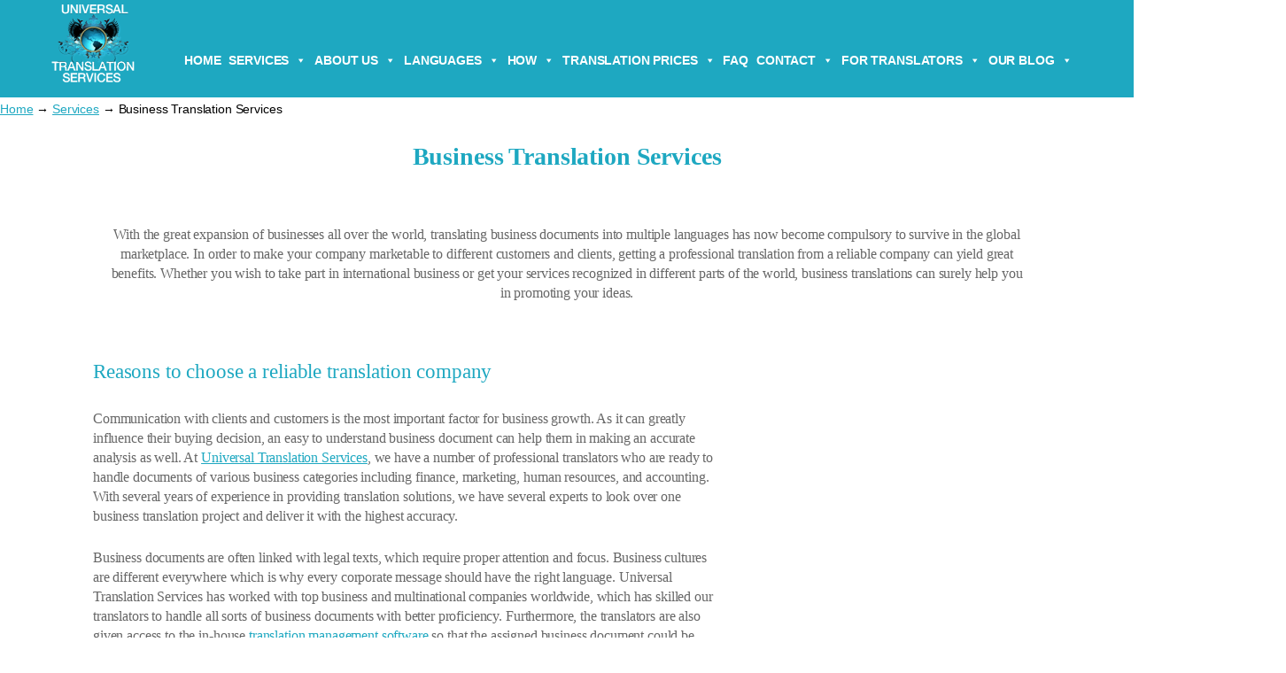

--- FILE ---
content_type: text/html; charset=UTF-8
request_url: https://www.universal-translation-services.com/services/business-translation/
body_size: 124621
content:

<!DOCTYPE html>
	<html lang="en-US" prefix="og: http://ogp.me/ns# fb: http://ogp.me/ns/fb#">
	<head><meta charset="UTF-8" /><script>if(navigator.userAgent.match(/MSIE|Internet Explorer/i)||navigator.userAgent.match(/Trident\/7\..*?rv:11/i)){var href=document.location.href;if(!href.match(/[?&]nowprocket/)){if(href.indexOf("?")==-1){if(href.indexOf("#")==-1){document.location.href=href+"?nowprocket=1"}else{document.location.href=href.replace("#","?nowprocket=1#")}}else{if(href.indexOf("#")==-1){document.location.href=href+"&nowprocket=1"}else{document.location.href=href.replace("#","&nowprocket=1#")}}}}</script><script>class RocketLazyLoadScripts{constructor(w){this.v="1.2.3",this.triggerEvents=w,this.userEventHandler=this._triggerListener.bind(this),this.touchStartHandler=this._onTouchStart.bind(this),this.touchMoveHandler=this._onTouchMove.bind(this),this.touchEndHandler=this._onTouchEnd.bind(this),this.clickHandler=this._onClick.bind(this),this.interceptedClicks=[],window.addEventListener("pageshow",t=>{this.persisted=t.persisted}),window.addEventListener("DOMContentLoaded",()=>{this._preconnect3rdParties()}),this.delayedScripts={normal:[],async:[],defer:[]},this.trash=[],this.allJQueries=[]}_addUserInteractionListener(t){if(document.hidden){t._triggerListener();return}this.triggerEvents.forEach(e=>window.addEventListener(e,t.userEventHandler,{passive:!0})),window.addEventListener("touchstart",t.touchStartHandler,{passive:!0}),window.addEventListener("mousedown",t.touchStartHandler),document.addEventListener("visibilitychange",t.userEventHandler)}_removeUserInteractionListener(){this.triggerEvents.forEach(t=>window.removeEventListener(t,this.userEventHandler,{passive:!0})),document.removeEventListener("visibilitychange",this.userEventHandler)}_onTouchStart(t){"HTML"!==t.target.tagName&&(window.addEventListener("touchend",this.touchEndHandler),window.addEventListener("mouseup",this.touchEndHandler),window.addEventListener("touchmove",this.touchMoveHandler,{passive:!0}),window.addEventListener("mousemove",this.touchMoveHandler),t.target.addEventListener("click",this.clickHandler),this._renameDOMAttribute(t.target,"onclick","rocket-onclick"),this._pendingClickStarted())}_onTouchMove(t){window.removeEventListener("touchend",this.touchEndHandler),window.removeEventListener("mouseup",this.touchEndHandler),window.removeEventListener("touchmove",this.touchMoveHandler,{passive:!0}),window.removeEventListener("mousemove",this.touchMoveHandler),t.target.removeEventListener("click",this.clickHandler),this._renameDOMAttribute(t.target,"rocket-onclick","onclick"),this._pendingClickFinished()}_onTouchEnd(t){window.removeEventListener("touchend",this.touchEndHandler),window.removeEventListener("mouseup",this.touchEndHandler),window.removeEventListener("touchmove",this.touchMoveHandler,{passive:!0}),window.removeEventListener("mousemove",this.touchMoveHandler)}_onClick(t){t.target.removeEventListener("click",this.clickHandler),this._renameDOMAttribute(t.target,"rocket-onclick","onclick"),this.interceptedClicks.push(t),t.preventDefault(),t.stopPropagation(),t.stopImmediatePropagation(),this._pendingClickFinished()}_replayClicks(){window.removeEventListener("touchstart",this.touchStartHandler,{passive:!0}),window.removeEventListener("mousedown",this.touchStartHandler),this.interceptedClicks.forEach(t=>{t.target.dispatchEvent(new MouseEvent("click",{view:t.view,bubbles:!0,cancelable:!0}))})}_waitForPendingClicks(){return new Promise(t=>{this._isClickPending?this._pendingClickFinished=t:t()})}_pendingClickStarted(){this._isClickPending=!0}_pendingClickFinished(){this._isClickPending=!1}_renameDOMAttribute(t,e,r){t.hasAttribute&&t.hasAttribute(e)&&(event.target.setAttribute(r,event.target.getAttribute(e)),event.target.removeAttribute(e))}_triggerListener(){this._removeUserInteractionListener(this),"loading"===document.readyState?document.addEventListener("DOMContentLoaded",this._loadEverythingNow.bind(this)):this._loadEverythingNow()}_preconnect3rdParties(){let t=[];document.querySelectorAll("script[type=rocketlazyloadscript]").forEach(e=>{if(e.hasAttribute("src")){let r=new URL(e.src).origin;r!==location.origin&&t.push({src:r,crossOrigin:e.crossOrigin||"module"===e.getAttribute("data-rocket-type")})}}),t=[...new Map(t.map(t=>[JSON.stringify(t),t])).values()],this._batchInjectResourceHints(t,"preconnect")}async _loadEverythingNow(){this.lastBreath=Date.now(),this._delayEventListeners(this),this._delayJQueryReady(this),this._handleDocumentWrite(),this._registerAllDelayedScripts(),this._preloadAllScripts(),await this._loadScriptsFromList(this.delayedScripts.normal),await this._loadScriptsFromList(this.delayedScripts.defer),await this._loadScriptsFromList(this.delayedScripts.async);try{await this._triggerDOMContentLoaded(),await this._triggerWindowLoad()}catch(t){console.error(t)}window.dispatchEvent(new Event("rocket-allScriptsLoaded")),this._waitForPendingClicks().then(()=>{this._replayClicks()}),this._emptyTrash()}_registerAllDelayedScripts(){document.querySelectorAll("script[type=rocketlazyloadscript]").forEach(t=>{t.hasAttribute("data-rocket-src")?t.hasAttribute("async")&&!1!==t.async?this.delayedScripts.async.push(t):t.hasAttribute("defer")&&!1!==t.defer||"module"===t.getAttribute("data-rocket-type")?this.delayedScripts.defer.push(t):this.delayedScripts.normal.push(t):this.delayedScripts.normal.push(t)})}async _transformScript(t){return new Promise((await this._littleBreath(),navigator.userAgent.indexOf("Firefox/")>0||""===navigator.vendor)?e=>{let r=document.createElement("script");[...t.attributes].forEach(t=>{let e=t.nodeName;"type"!==e&&("data-rocket-type"===e&&(e="type"),"data-rocket-src"===e&&(e="src"),r.setAttribute(e,t.nodeValue))}),t.text&&(r.text=t.text),r.hasAttribute("src")?(r.addEventListener("load",e),r.addEventListener("error",e)):(r.text=t.text,e());try{t.parentNode.replaceChild(r,t)}catch(i){e()}}:async e=>{function r(){t.setAttribute("data-rocket-status","failed"),e()}try{let i=t.getAttribute("data-rocket-type"),n=t.getAttribute("data-rocket-src");t.text,i?(t.type=i,t.removeAttribute("data-rocket-type")):t.removeAttribute("type"),t.addEventListener("load",function r(){t.setAttribute("data-rocket-status","executed"),e()}),t.addEventListener("error",r),n?(t.removeAttribute("data-rocket-src"),t.src=n):t.src="data:text/javascript;base64,"+window.btoa(unescape(encodeURIComponent(t.text)))}catch(s){r()}})}async _loadScriptsFromList(t){let e=t.shift();return e&&e.isConnected?(await this._transformScript(e),this._loadScriptsFromList(t)):Promise.resolve()}_preloadAllScripts(){this._batchInjectResourceHints([...this.delayedScripts.normal,...this.delayedScripts.defer,...this.delayedScripts.async],"preload")}_batchInjectResourceHints(t,e){var r=document.createDocumentFragment();t.forEach(t=>{let i=t.getAttribute&&t.getAttribute("data-rocket-src")||t.src;if(i){let n=document.createElement("link");n.href=i,n.rel=e,"preconnect"!==e&&(n.as="script"),t.getAttribute&&"module"===t.getAttribute("data-rocket-type")&&(n.crossOrigin=!0),t.crossOrigin&&(n.crossOrigin=t.crossOrigin),t.integrity&&(n.integrity=t.integrity),r.appendChild(n),this.trash.push(n)}}),document.head.appendChild(r)}_delayEventListeners(t){let e={};function r(t,r){!function t(r){!e[r]&&(e[r]={originalFunctions:{add:r.addEventListener,remove:r.removeEventListener},eventsToRewrite:[]},r.addEventListener=function(){arguments[0]=i(arguments[0]),e[r].originalFunctions.add.apply(r,arguments)},r.removeEventListener=function(){arguments[0]=i(arguments[0]),e[r].originalFunctions.remove.apply(r,arguments)});function i(t){return e[r].eventsToRewrite.indexOf(t)>=0?"rocket-"+t:t}}(t),e[t].eventsToRewrite.push(r)}function i(t,e){let r=t[e];Object.defineProperty(t,e,{get:()=>r||function(){},set(i){t["rocket"+e]=r=i}})}r(document,"DOMContentLoaded"),r(window,"DOMContentLoaded"),r(window,"load"),r(window,"pageshow"),r(document,"readystatechange"),i(document,"onreadystatechange"),i(window,"onload"),i(window,"onpageshow")}_delayJQueryReady(t){let e;function r(r){if(r&&r.fn&&!t.allJQueries.includes(r)){r.fn.ready=r.fn.init.prototype.ready=function(e){return t.domReadyFired?e.bind(document)(r):document.addEventListener("rocket-DOMContentLoaded",()=>e.bind(document)(r)),r([])};let i=r.fn.on;r.fn.on=r.fn.init.prototype.on=function(){if(this[0]===window){function t(t){return t.split(" ").map(t=>"load"===t||0===t.indexOf("load.")?"rocket-jquery-load":t).join(" ")}"string"==typeof arguments[0]||arguments[0]instanceof String?arguments[0]=t(arguments[0]):"object"==typeof arguments[0]&&Object.keys(arguments[0]).forEach(e=>{let r=arguments[0][e];delete arguments[0][e],arguments[0][t(e)]=r})}return i.apply(this,arguments),this},t.allJQueries.push(r)}e=r}r(window.jQuery),Object.defineProperty(window,"jQuery",{get:()=>e,set(t){r(t)}})}async _triggerDOMContentLoaded(){this.domReadyFired=!0,await this._littleBreath(),document.dispatchEvent(new Event("rocket-DOMContentLoaded")),await this._littleBreath(),window.dispatchEvent(new Event("rocket-DOMContentLoaded")),await this._littleBreath(),document.dispatchEvent(new Event("rocket-readystatechange")),await this._littleBreath(),document.rocketonreadystatechange&&document.rocketonreadystatechange()}async _triggerWindowLoad(){await this._littleBreath(),window.dispatchEvent(new Event("rocket-load")),await this._littleBreath(),window.rocketonload&&window.rocketonload(),await this._littleBreath(),this.allJQueries.forEach(t=>t(window).trigger("rocket-jquery-load")),await this._littleBreath();let t=new Event("rocket-pageshow");t.persisted=this.persisted,window.dispatchEvent(t),await this._littleBreath(),window.rocketonpageshow&&window.rocketonpageshow({persisted:this.persisted})}_handleDocumentWrite(){let t=new Map;document.write=document.writeln=function(e){let r=document.currentScript;r||console.error("WPRocket unable to document.write this: "+e);let i=document.createRange(),n=r.parentElement,s=t.get(r);void 0===s&&(s=r.nextSibling,t.set(r,s));let a=document.createDocumentFragment();i.setStart(a,0),a.appendChild(i.createContextualFragment(e)),n.insertBefore(a,s)}}async _littleBreath(){Date.now()-this.lastBreath>45&&(await this._requestAnimFrame(),this.lastBreath=Date.now())}async _requestAnimFrame(){return document.hidden?new Promise(t=>setTimeout(t)):new Promise(t=>requestAnimationFrame(t))}_emptyTrash(){this.trash.forEach(t=>t.remove())}static run(){var w = /metrix|137.0.0.0/i.test(navigator.userAgent) ? null : new RocketLazyLoadScripts(["pageshow"]);w._addUserInteractionListener(w)}}RocketLazyLoadScripts.run();</script>
		 <meta name="p:domain_verify" content="00eb75f89d89c3a08f04ee8cf013affb" />
<!-- Google Tag Manager -->
<script>(function(w,d,s,l,i){w[l]=w[l]||[];w[l].push({'gtm.start':
new Date().getTime(),event:'gtm.js'});var f=d.getElementsByTagName(s)[0],
j=d.createElement(s),dl=l!='dataLayer'?'&l='+l:'';j.async=true;j.src=
'https://www.googletagmanager.com/gtm.js?id='+i+dl;f.parentNode.insertBefore(j,f);
})(window,document,'script','dataLayer','GTM-NZSRFW');</script>
<!-- End Google Tag Manager -->

<link data-minify="1" rel="stylesheet" id="dashicons-css" href="https://www.universal-translation-services.com/wp-content/cache/min/1/wp-includes/css/dashicons.min.css?ver=1768594638" media="print" onload="this.media=&#039;all&#039;;this.onload=null;">
<link rel="stylesheet" id="admin-bar-css" media="all" data-pmdelayedstyle="https://www.universal-translation-services.com/wp-includes/css/admin-bar.min.css?ver=850a700bfc9f20927be2da47f78a7046">
<link data-minify="1" rel="stylesheet" data-pmdelayedstyle="https://www.universal-translation-services.com/wp-content/cache/min/1/ajax/libs/font-awesome/4.7.0/css/font-awesome.min.css?ver=1768594638">

		
		<meta name="viewport" content="width=device-width, initial-scale=1.0, minimum-scale=1.0" />
		

<meta name="norton-safeweb-site-verification" content="qny24otgjghrhz5vi7qe-0ib93acro-imbckgfptgups4khioponwv12kk1m6s06g7d5h2s4qt-47usoeshr6yr84q-p4a3ah36e6pkrtlj4l8e25woro3bw16csgc-o" />
<meta name="p:domain_verify" content="00eb75f89d89c3a08f04ee8cf013affb"/>
	<link data-minify="1" href="https://www.universal-translation-services.com/wp-content/cache/min/1/wp-content/themes/u-design-child/style_cws.css?ver=1768594638" rel="stylesheet">

<link rel="preload" href="https://www.universal-translation-services.com/wp-content/plugins/vcmegapack/assets/css/general/fonts/icomoon.woff?gjmlq8" as="font" type="font/woff" crossorigin>
<link rel="preload" as="image" href="https://www.universal-translation-services.com/wp-content/plugins/revslider/public/assets/assets/loader.gif" crossorigin>

<style>
    

/*#top-wrapper {
    background-color: transparent;
    position: fixed;
    top: 45px !important;
    z-index: 99;
    width: 100%;
}
#logo {
  left: 25px !important;
  top: -4px !important;
}
#navigation-menu {
    position: relative !important;
    top: 30px !important;
}
#main-menu{
  background:none !important;
}
#top-elements .clear {
    clear: none;
}
#rev-slider-header div {
    left: 0 !important;
    top: 0 !important;
    width: 100% !important;
}
#navigation-menu ul.sf-menu > li > a {
    font-family: "Open Sans","Helvetica Neue",Helvetica,Arial,sans-serif;
    font-weight: bold;
    padding: 0 9px 0 0 !important;
    text-transform: uppercase;
}
#navigation-menu ul.sf-arrows > li > a.sf-with-ul {
    padding: 0 26px 0 0 !important;
}
*/



body .wp-gr .wp-google-badge-fixed {
    left: 30px!important;
    right: auto!important;
}

/*#post-3674 h2.banner_title {*/
 h2.banner_title {
    font-family: "Montserrat", "Helvetica Neue", Helvetica, Arial, sans-serif !important;
    font-weight: 900 !important;
    letter-spacing: -1px !important;
}

/*#post-3674 h2.banner_title {*/
 h2.banner_title {
    font-family: 'Montserrat' !important;
    font-weight: bold !important;
    letter-spacing: 1px;
    line-height: 48px;
    color: #fff !important;
    position: absolute;
    text-transform: uppercase;
    top: -285px;
    width: 100%;
}

#don_preloader {
    position: fixed;
    top: 0;
    left: 0;
    width: 100%;
    height: 100%;
    background: white; /* Change to your desired background color */
    display: flex;
    justify-content: center;
    align-items: center;
    z-index: 9999;
}

#don_loader {
    text-align: center;
}

#don_loader img {
    max-width: 100px; /* Adjust the logo size */
}

#don_percentage {
    font-size: 16px;
    font-weight: normal;
}

</style>
<meta name="viewport" content="width=device-width, initial-scale=1.0" />		
		<link rel="profile" href="https://gmpg.org/xfn/11" />
		<link rel="pingback" href="https://www.universal-translation-services.com/xmlrpc.php" />

		<link rel="shortcut icon" href="https://www.universal-translation-services.com/wp-content/themes/u-design/assets/images/favicon.png" type="image/x-icon" />
		
		<style id="alpha-critical-css">body{opacity: 0; overflow-x: hidden}</style>
<meta name='robots' content='index, follow, max-image-preview:large, max-snippet:-1, max-video-preview:-1' />
	<style>img:is([sizes="auto" i], [sizes^="auto," i]) { contain-intrinsic-size: 3000px 1500px }</style>
	<meta property="og:title" content="Business Translation Services"/>
<meta property="og:description" content=""/>
<meta property="og:image:alt" content="translation for business"/>
<meta property="og:image" content="https://www.universal-translation-services.com/wp-content/uploads/2018/04/translation-for-business.png"/>
<meta property="og:image:width" content="1920" />
<meta property="og:image:height" content="600" />
<meta property="og:image:type" content="image/png" />
<meta property="og:type" content="article"/>
<meta property="og:article:published_time" content="2018-04-20 11:43:43"/>
<meta property="og:article:modified_time" content="2025-12-30 11:25:51"/>
<meta name="twitter:card" content="summary">
<meta name="twitter:title" content="Business Translation Services"/>
<meta name="twitter:description" content=""/>
<meta name="twitter:image" content="https://www.universal-translation-services.com/wp-content/uploads/2018/04/translation-for-business.png"/>
<meta name="twitter:image:alt" content="translation for business"/>
<meta name="author" content="author1"/>

	<!-- This site is optimized with the Yoast SEO Premium plugin v26.7 (Yoast SEO v26.7) - https://yoast.com/wordpress/plugins/seo/ -->
	<title>Business translation services high quality $20 per page</title><style id="perfmatters-used-css">html{--wp-admin--admin-bar--height:32px;scroll-padding-top:var(--wp-admin--admin-bar--height);}@media screen and (max-width:782px){html{--wp-admin--admin-bar--height:46px;}}@font-face{font-display:swap;font-family:"FontAwesome";src:url("https://cdnjs.cloudflare.com/ajax/libs/font-awesome/4.7.0/css/../fonts/fontawesome-webfont.eot?v=4.7.0");src:url("https://cdnjs.cloudflare.com/ajax/libs/font-awesome/4.7.0/css/../fonts/fontawesome-webfont.eot?#iefix&v=4.7.0") format("embedded-opentype"),url("https://cdnjs.cloudflare.com/ajax/libs/font-awesome/4.7.0/css/../fonts/fontawesome-webfont.woff2?v=4.7.0") format("woff2"),url("https://cdnjs.cloudflare.com/ajax/libs/font-awesome/4.7.0/css/../fonts/fontawesome-webfont.woff?v=4.7.0") format("woff"),url("https://cdnjs.cloudflare.com/ajax/libs/font-awesome/4.7.0/css/../fonts/fontawesome-webfont.ttf?v=4.7.0") format("truetype"),url("https://cdnjs.cloudflare.com/ajax/libs/font-awesome/4.7.0/css/../fonts/fontawesome-webfont.svg?v=4.7.0#fontawesomeregular") format("svg");font-weight:400;font-style:normal;}.fa{display:inline-block;font:normal normal normal 14px/1 FontAwesome;font-size:inherit;text-rendering:auto;-webkit-font-smoothing:antialiased;-moz-osx-font-smoothing:grayscale;}.fa-2x{font-size:2em;}@-webkit-keyframes fa-spin{0%{-webkit-transform:rotate(0deg);transform:rotate(0deg);}100%{-webkit-transform:rotate(359deg);transform:rotate(359deg);}}@keyframes fa-spin{0%{-webkit-transform:rotate(0deg);transform:rotate(0deg);}100%{-webkit-transform:rotate(359deg);transform:rotate(359deg);}}.fa-phone:before{content:"";}.fa-twitter:before{content:"";}.fa-facebook-f:before,.fa-facebook:before{content:"";}.fa-pinterest:before{content:"";}.fa-envelope:before{content:"";}.fa-linkedin:before{content:"";}.fa-angle-right:before{content:"";}.fa-angle-down:before{content:"";}.fa-youtube:before{content:"";}.fa-instagram:before{content:"";}.fa-whatsapp:before{content:"";}@keyframes pvc-loading{0%{transform:rotate(0deg);}100%{transform:rotate(360deg);}}@-webkit-keyframes empty{0%{opacity:1;}}@keyframes empty{0%{opacity:1;}}@-webkit-keyframes fadeIn{0%{opacity:0;}100%{opacity:1;}}@keyframes fadeIn{0%{opacity:0;}100%{opacity:1;}}@-webkit-keyframes fadeOut{0%{opacity:1;}100%{opacity:0;}}@keyframes fadeOut{0%{opacity:1;}100%{opacity:0;}}@-webkit-keyframes backSlideOut{25%{opacity:.5;-webkit-transform:translateZ(-500px);}100%,75%{opacity:.5;-webkit-transform:translateZ(-500px) translateX(-200%);}}@keyframes backSlideOut{25%{opacity:.5;-webkit-transform:translateZ(-500px);transform:translateZ(-500px);}100%,75%{opacity:.5;-webkit-transform:translateZ(-500px) translateX(-200%);transform:translateZ(-500px) translateX(-200%);}}@-webkit-keyframes backSlideIn{0%,25%{opacity:.5;-webkit-transform:translateZ(-500px) translateX(200%);}75%{opacity:.5;-webkit-transform:translateZ(-500px);}100%{opacity:1;-webkit-transform:translateZ(0) translateX(0);}}@keyframes backSlideIn{0%,25%{opacity:.5;-webkit-transform:translateZ(-500px) translateX(200%);transform:translateZ(-500px) translateX(200%);}75%{opacity:.5;-webkit-transform:translateZ(-500px);transform:translateZ(-500px);}100%{opacity:1;-webkit-transform:translateZ(0) translateX(0);transform:translateZ(0) translateX(0);}}@-webkit-keyframes scaleToFade{to{opacity:0;-webkit-transform:scale(.8);}}@keyframes scaleToFade{to{opacity:0;-webkit-transform:scale(.8);transform:scale(.8);}}@-webkit-keyframes goDown{from{-webkit-transform:translateY(-100%);}}@keyframes goDown{from{-webkit-transform:translateY(-100%);transform:translateY(-100%);}}@-webkit-keyframes scaleUpFrom{from{opacity:0;-webkit-transform:scale(1.5);}}@keyframes scaleUpFrom{from{opacity:0;-webkit-transform:scale(1.5);transform:scale(1.5);}}@-webkit-keyframes scaleUpTo{to{opacity:0;-webkit-transform:scale(1.5);}}@keyframes scaleUpTo{to{opacity:0;-webkit-transform:scale(1.5);transform:scale(1.5);}}:where(.wp-block-button__link){border-radius:9999px;box-shadow:none;padding:calc(.667em + 2px) calc(1.333em + 2px);text-decoration:none;}:root :where(.wp-block-button .wp-block-button__link.is-style-outline),:root :where(.wp-block-button.is-style-outline>.wp-block-button__link){border:2px solid;padding:.667em 1.333em;}:root :where(.wp-block-button .wp-block-button__link.is-style-outline:not(.has-text-color)),:root :where(.wp-block-button.is-style-outline>.wp-block-button__link:not(.has-text-color)){color:currentColor;}:root :where(.wp-block-button .wp-block-button__link.is-style-outline:not(.has-background)),:root :where(.wp-block-button.is-style-outline>.wp-block-button__link:not(.has-background)){background-color:initial;background-image:none;}:where(.wp-block-columns){margin-bottom:1.75em;}:where(.wp-block-columns.has-background){padding:1.25em 2.375em;}:where(.wp-block-post-comments input[type=submit]){border:none;}:where(.wp-block-cover-image:not(.has-text-color)),:where(.wp-block-cover:not(.has-text-color)){color:#fff;}:where(.wp-block-cover-image.is-light:not(.has-text-color)),:where(.wp-block-cover.is-light:not(.has-text-color)){color:#000;}:root :where(.wp-block-cover h1:not(.has-text-color)),:root :where(.wp-block-cover h2:not(.has-text-color)),:root :where(.wp-block-cover h3:not(.has-text-color)),:root :where(.wp-block-cover h4:not(.has-text-color)),:root :where(.wp-block-cover h5:not(.has-text-color)),:root :where(.wp-block-cover h6:not(.has-text-color)),:root :where(.wp-block-cover p:not(.has-text-color)){color:inherit;}:where(.wp-block-file){margin-bottom:1.5em;}:where(.wp-block-file__button){border-radius:2em;display:inline-block;padding:.5em 1em;}:where(.wp-block-file__button):is(a):active,:where(.wp-block-file__button):is(a):focus,:where(.wp-block-file__button):is(a):hover,:where(.wp-block-file__button):is(a):visited{box-shadow:none;color:#fff;opacity:.85;text-decoration:none;}:where(.wp-block-group.wp-block-group-is-layout-constrained){position:relative;}@keyframes show-content-image{0%{visibility:hidden;}99%{visibility:hidden;}to{visibility:visible;}}@keyframes turn-on-visibility{0%{opacity:0;}to{opacity:1;}}@keyframes turn-off-visibility{0%{opacity:1;visibility:visible;}99%{opacity:0;visibility:visible;}to{opacity:0;visibility:hidden;}}@keyframes lightbox-zoom-in{0%{transform:translate(calc(( -100vw + var(--wp--lightbox-scrollbar-width) ) / 2 + var(--wp--lightbox-initial-left-position)),calc(-50vh + var(--wp--lightbox-initial-top-position))) scale(var(--wp--lightbox-scale));}to{transform:translate(-50%,-50%) scale(1);}}@keyframes lightbox-zoom-out{0%{transform:translate(-50%,-50%) scale(1);visibility:visible;}99%{visibility:visible;}to{transform:translate(calc(( -100vw + var(--wp--lightbox-scrollbar-width) ) / 2 + var(--wp--lightbox-initial-left-position)),calc(-50vh + var(--wp--lightbox-initial-top-position))) scale(var(--wp--lightbox-scale));visibility:hidden;}}:where(.wp-block-latest-comments:not([style*=line-height] .wp-block-latest-comments__comment)){line-height:1.1;}:where(.wp-block-latest-comments:not([style*=line-height] .wp-block-latest-comments__comment-excerpt p)){line-height:1.8;}:root :where(.wp-block-latest-posts.is-grid){padding:0;}:root :where(.wp-block-latest-posts.wp-block-latest-posts__list){padding-left:0;}ol,ul{box-sizing:border-box;}:root :where(.wp-block-list.has-background){padding:1.25em 2.375em;}:where(.wp-block-navigation.has-background .wp-block-navigation-item a:not(.wp-element-button)),:where(.wp-block-navigation.has-background .wp-block-navigation-submenu a:not(.wp-element-button)){padding:.5em 1em;}:where(.wp-block-navigation .wp-block-navigation__submenu-container .wp-block-navigation-item a:not(.wp-element-button)),:where(.wp-block-navigation .wp-block-navigation__submenu-container .wp-block-navigation-submenu a:not(.wp-element-button)),:where(.wp-block-navigation .wp-block-navigation__submenu-container .wp-block-navigation-submenu button.wp-block-navigation-item__content),:where(.wp-block-navigation .wp-block-navigation__submenu-container .wp-block-pages-list__item button.wp-block-navigation-item__content){padding:.5em 1em;}@keyframes overlay-menu__fade-in-animation{0%{opacity:0;transform:translateY(.5em);}to{opacity:1;transform:translateY(0);}}:root :where(p.has-background){padding:1.25em 2.375em;}:where(p.has-text-color:not(.has-link-color)) a{color:inherit;}:where(.wp-block-post-excerpt){box-sizing:border-box;margin-bottom:var(--wp--style--block-gap);margin-top:var(--wp--style--block-gap);}:where(.wp-block-preformatted.has-background){padding:1.25em 2.375em;}:where(.wp-block-search__button){border:1px solid #ccc;padding:6px 10px;}:where(.wp-block-search__input){font-family:inherit;font-size:inherit;font-style:inherit;font-weight:inherit;letter-spacing:inherit;line-height:inherit;text-transform:inherit;}:where(.wp-block-search__button-inside .wp-block-search__inside-wrapper){border:1px solid #949494;box-sizing:border-box;padding:4px;}:where(.wp-block-search__button-inside .wp-block-search__inside-wrapper) :where(.wp-block-search__button){padding:4px 8px;}:root :where(.wp-block-separator.is-style-dots){height:auto;line-height:1;text-align:center;}:root :where(.wp-block-separator.is-style-dots):before{color:currentColor;content:"···";font-family:serif;font-size:1.5em;letter-spacing:2em;padding-left:2em;}:root :where(.wp-block-site-logo.is-style-rounded){border-radius:9999px;}:root :where(.wp-block-social-links .wp-social-link a){padding:.25em;}:root :where(.wp-block-social-links.is-style-logos-only .wp-social-link a){padding:0;}:root :where(.wp-block-social-links.is-style-pill-shape .wp-social-link a){padding-left:.6666666667em;padding-right:.6666666667em;}:root :where(.wp-block-tag-cloud.is-style-outline){display:flex;flex-wrap:wrap;gap:1ch;}:root :where(.wp-block-tag-cloud.is-style-outline a){border:1px solid;font-size:unset !important;margin-right:0;padding:1ch 2ch;text-decoration:none !important;}:root :where(.wp-block-table-of-contents){box-sizing:border-box;}:where(.wp-block-term-description){box-sizing:border-box;margin-bottom:var(--wp--style--block-gap);margin-top:var(--wp--style--block-gap);}:where(pre.wp-block-verse){font-family:inherit;}:root{--wp--preset--font-size--normal:16px;--wp--preset--font-size--huge:42px;}html :where(.has-border-color){border-style:solid;}html :where([style*=border-top-color]){border-top-style:solid;}html :where([style*=border-right-color]){border-right-style:solid;}html :where([style*=border-bottom-color]){border-bottom-style:solid;}html :where([style*=border-left-color]){border-left-style:solid;}html :where([style*=border-width]){border-style:solid;}html :where([style*=border-top-width]){border-top-style:solid;}html :where([style*=border-right-width]){border-right-style:solid;}html :where([style*=border-bottom-width]){border-bottom-style:solid;}html :where([style*=border-left-width]){border-left-style:solid;}html :where(img[class*=wp-image-]){height:auto;max-width:100%;}:where(figure){margin:0 0 1em;}html :where(.is-position-sticky){--wp-admin--admin-bar--position-offset:var(--wp-admin--admin-bar--height,0px);}@media screen and (max-width:600px){html :where(.is-position-sticky){--wp-admin--admin-bar--position-offset:0px;}}@keyframes spin{from{transform:rotate(0deg);}to{transform:rotate(360deg);}}@keyframes blink{from{opacity:0;}50%{opacity:1;}to{opacity:0;}}@font-face{font-display:swap;font-family:"ditty-news-ticker";src:url("https://www.universal-translation-services.com/wp-content/cache/min/1/wp-content/plugins/ditty-news-ticker/legacy/inc/static/libs/fontastic/../../../../../../../../../../../plugins/ditty-news-ticker/legacy/inc/static/libs/fontastic/fonts/ditty-news-ticker.eot");src:url("https://www.universal-translation-services.com/wp-content/cache/min/1/wp-content/plugins/ditty-news-ticker/legacy/inc/static/libs/fontastic/../../../../../../../../../../../plugins/ditty-news-ticker/legacy/inc/static/libs/fontastic/fonts/ditty-news-ticker.eot?#iefix") format("embedded-opentype"),url("https://www.universal-translation-services.com/wp-content/cache/min/1/wp-content/plugins/ditty-news-ticker/legacy/inc/static/libs/fontastic/../../../../../../../../../../../plugins/ditty-news-ticker/legacy/inc/static/libs/fontastic/fonts/ditty-news-ticker.woff") format("woff"),url("https://www.universal-translation-services.com/wp-content/cache/min/1/wp-content/plugins/ditty-news-ticker/legacy/inc/static/libs/fontastic/../../../../../../../../../../../plugins/ditty-news-ticker/legacy/inc/static/libs/fontastic/fonts/ditty-news-ticker.ttf") format("truetype"),url("https://www.universal-translation-services.com/wp-content/cache/min/1/wp-content/plugins/ditty-news-ticker/legacy/inc/static/libs/fontastic/../../../../../../../../../../../plugins/ditty-news-ticker/legacy/inc/static/libs/fontastic/fonts/ditty-news-ticker.svg#ditty-news-ticker") format("svg");font-weight:400;font-style:normal;}[class^="mtphr-dnt-icon-"]:before,[class*=" mtphr-dnt-icon-"]:before{font-family:"ditty-news-ticker" !important;font-style:normal !important;font-weight:normal !important;font-variant:normal !important;text-transform:none !important;speak:none;line-height:1;-webkit-font-smoothing:antialiased;-moz-osx-font-smoothing:grayscale;}.mtphr-dnt img{max-width:100%;height:auto;}.mtphr-dnt-wrapper{position:relative;width:100%;}.mtphr-dnt-tick-container{position:relative;overflow:hidden;}.mtphr-dnt-tick-contents{position:relative;overflow:hidden;}.mtphr-dnt-tick{opacity:0;margin:0;}.mtphr-dnt-rotate .mtphr-dnt-tick,.mtphr-dnt-scroll .mtphr-dnt-tick{position:absolute;display:none;}.mtphr-dnt-scroll-left .mtphr-dnt-tick,.mtphr-dnt-scroll-right .mtphr-dnt-tick{position:absolute;top:0;left:0;display:block;white-space:nowrap;}@-webkit-keyframes mtphr-dnt-spinner-rotation{from{-webkit-transform:rotate(0deg);}to{-webkit-transform:rotate(359deg);}}@keyframes mtphr-dnt-spinner-rotation{from{transform:rotate(0deg);}to{transform:rotate(359deg);}}.mtphr-dnt-clearfix{}.mtphr-dnt-clearfix:before,.mtphr-dnt-clearfix:after{display:table;line-height:0;content:"";}.mtphr-dnt-clearfix:after{clear:both;}.fa{font-family:var(--fa-style-family,"Font Awesome 6 Free");font-weight:var(--fa-style,900);}.fa,.fa-classic,.fa-sharp,.fas,.fa-solid,.far,.fa-regular,.fab,.fa-brands{-moz-osx-font-smoothing:grayscale;-webkit-font-smoothing:antialiased;display:var(--fa-display,inline-block);font-style:normal;font-variant:normal;line-height:1;text-rendering:auto;}.fa-2x{font-size:2em;}@-webkit-keyframes fa-beat{0%,90%{-webkit-transform:scale(1);transform:scale(1);}45%{-webkit-transform:scale(var(--fa-beat-scale,1.25));transform:scale(var(--fa-beat-scale,1.25));}}@keyframes fa-beat{0%,90%{-webkit-transform:scale(1);transform:scale(1);}45%{-webkit-transform:scale(var(--fa-beat-scale,1.25));transform:scale(var(--fa-beat-scale,1.25));}}@-webkit-keyframes fa-bounce{0%{-webkit-transform:scale(1,1) translateY(0);transform:scale(1,1) translateY(0);}10%{-webkit-transform:scale(var(--fa-bounce-start-scale-x,1.1),var(--fa-bounce-start-scale-y,.9)) translateY(0);transform:scale(var(--fa-bounce-start-scale-x,1.1),var(--fa-bounce-start-scale-y,.9)) translateY(0);}30%{-webkit-transform:scale(var(--fa-bounce-jump-scale-x,.9),var(--fa-bounce-jump-scale-y,1.1)) translateY(var(--fa-bounce-height,-.5em));transform:scale(var(--fa-bounce-jump-scale-x,.9),var(--fa-bounce-jump-scale-y,1.1)) translateY(var(--fa-bounce-height,-.5em));}50%{-webkit-transform:scale(var(--fa-bounce-land-scale-x,1.05),var(--fa-bounce-land-scale-y,.95)) translateY(0);transform:scale(var(--fa-bounce-land-scale-x,1.05),var(--fa-bounce-land-scale-y,.95)) translateY(0);}57%{-webkit-transform:scale(1,1) translateY(var(--fa-bounce-rebound,-.125em));transform:scale(1,1) translateY(var(--fa-bounce-rebound,-.125em));}64%{-webkit-transform:scale(1,1) translateY(0);transform:scale(1,1) translateY(0);}100%{-webkit-transform:scale(1,1) translateY(0);transform:scale(1,1) translateY(0);}}@keyframes fa-bounce{0%{-webkit-transform:scale(1,1) translateY(0);transform:scale(1,1) translateY(0);}10%{-webkit-transform:scale(var(--fa-bounce-start-scale-x,1.1),var(--fa-bounce-start-scale-y,.9)) translateY(0);transform:scale(var(--fa-bounce-start-scale-x,1.1),var(--fa-bounce-start-scale-y,.9)) translateY(0);}30%{-webkit-transform:scale(var(--fa-bounce-jump-scale-x,.9),var(--fa-bounce-jump-scale-y,1.1)) translateY(var(--fa-bounce-height,-.5em));transform:scale(var(--fa-bounce-jump-scale-x,.9),var(--fa-bounce-jump-scale-y,1.1)) translateY(var(--fa-bounce-height,-.5em));}50%{-webkit-transform:scale(var(--fa-bounce-land-scale-x,1.05),var(--fa-bounce-land-scale-y,.95)) translateY(0);transform:scale(var(--fa-bounce-land-scale-x,1.05),var(--fa-bounce-land-scale-y,.95)) translateY(0);}57%{-webkit-transform:scale(1,1) translateY(var(--fa-bounce-rebound,-.125em));transform:scale(1,1) translateY(var(--fa-bounce-rebound,-.125em));}64%{-webkit-transform:scale(1,1) translateY(0);transform:scale(1,1) translateY(0);}100%{-webkit-transform:scale(1,1) translateY(0);transform:scale(1,1) translateY(0);}}@-webkit-keyframes fa-fade{50%{opacity:var(--fa-fade-opacity,.4);}}@keyframes fa-fade{50%{opacity:var(--fa-fade-opacity,.4);}}@-webkit-keyframes fa-beat-fade{0%,100%{opacity:var(--fa-beat-fade-opacity,.4);-webkit-transform:scale(1);transform:scale(1);}50%{opacity:1;-webkit-transform:scale(var(--fa-beat-fade-scale,1.125));transform:scale(var(--fa-beat-fade-scale,1.125));}}@keyframes fa-beat-fade{0%,100%{opacity:var(--fa-beat-fade-opacity,.4);-webkit-transform:scale(1);transform:scale(1);}50%{opacity:1;-webkit-transform:scale(var(--fa-beat-fade-scale,1.125));transform:scale(var(--fa-beat-fade-scale,1.125));}}@-webkit-keyframes fa-flip{50%{-webkit-transform:rotate3d(var(--fa-flip-x,0),var(--fa-flip-y,1),var(--fa-flip-z,0),var(--fa-flip-angle,-180deg));transform:rotate3d(var(--fa-flip-x,0),var(--fa-flip-y,1),var(--fa-flip-z,0),var(--fa-flip-angle,-180deg));}}@keyframes fa-flip{50%{-webkit-transform:rotate3d(var(--fa-flip-x,0),var(--fa-flip-y,1),var(--fa-flip-z,0),var(--fa-flip-angle,-180deg));transform:rotate3d(var(--fa-flip-x,0),var(--fa-flip-y,1),var(--fa-flip-z,0),var(--fa-flip-angle,-180deg));}}@-webkit-keyframes fa-shake{0%{-webkit-transform:rotate(-15deg);transform:rotate(-15deg);}4%{-webkit-transform:rotate(15deg);transform:rotate(15deg);}8%,24%{-webkit-transform:rotate(-18deg);transform:rotate(-18deg);}12%,28%{-webkit-transform:rotate(18deg);transform:rotate(18deg);}16%{-webkit-transform:rotate(-22deg);transform:rotate(-22deg);}20%{-webkit-transform:rotate(22deg);transform:rotate(22deg);}32%{-webkit-transform:rotate(-12deg);transform:rotate(-12deg);}36%{-webkit-transform:rotate(12deg);transform:rotate(12deg);}40%,100%{-webkit-transform:rotate(0deg);transform:rotate(0deg);}}@keyframes fa-shake{0%{-webkit-transform:rotate(-15deg);transform:rotate(-15deg);}4%{-webkit-transform:rotate(15deg);transform:rotate(15deg);}8%,24%{-webkit-transform:rotate(-18deg);transform:rotate(-18deg);}12%,28%{-webkit-transform:rotate(18deg);transform:rotate(18deg);}16%{-webkit-transform:rotate(-22deg);transform:rotate(-22deg);}20%{-webkit-transform:rotate(22deg);transform:rotate(22deg);}32%{-webkit-transform:rotate(-12deg);transform:rotate(-12deg);}36%{-webkit-transform:rotate(12deg);transform:rotate(12deg);}40%,100%{-webkit-transform:rotate(0deg);transform:rotate(0deg);}}@-webkit-keyframes fa-spin{0%{-webkit-transform:rotate(0deg);transform:rotate(0deg);}100%{-webkit-transform:rotate(360deg);transform:rotate(360deg);}}@keyframes fa-spin{0%{-webkit-transform:rotate(0deg);transform:rotate(0deg);}100%{-webkit-transform:rotate(360deg);transform:rotate(360deg);}}.fa-angle-right::before{content:"";}.fa-phone::before{content:"";}.fa-envelope::before{content:"";}.fa-angle-down::before{content:"";}:root,:host{--fa-style-family-brands:"Font Awesome 6 Brands";--fa-font-brands:normal 400 1em/1 "Font Awesome 6 Brands";}@font-face{font-family:"Font Awesome 6 Brands";font-style:normal;font-weight:400;font-display:swap;src:url("https://www.universal-translation-services.com/wp-content/cache/min/1/wp-content/plugins/ditty-news-ticker/includes/libs/fontawesome-6.4.0/css/../../../../../../../../../../plugins/ditty-news-ticker/includes/libs/fontawesome-6.4.0/webfonts/fa-brands-400.woff2") format("woff2"),url("https://www.universal-translation-services.com/wp-content/cache/min/1/wp-content/plugins/ditty-news-ticker/includes/libs/fontawesome-6.4.0/css/../../../../../../../../../../plugins/ditty-news-ticker/includes/libs/fontawesome-6.4.0/webfonts/fa-brands-400.ttf") format("truetype");}.fa-linkedin:before{content:"";}.fa-instagram:before{content:"";}.fa-facebook:before{content:"";}.fa-whatsapp:before{content:"";}.fa-youtube:before{content:"";}.fa-twitter:before{content:"";}.fa-pinterest:before{content:"";}:root,:host{--fa-style-family-classic:"Font Awesome 6 Free";--fa-font-regular:normal 400 1em/1 "Font Awesome 6 Free";}@font-face{font-family:"Font Awesome 6 Free";font-style:normal;font-weight:400;font-display:swap;src:url("https://www.universal-translation-services.com/wp-content/cache/min/1/wp-content/plugins/ditty-news-ticker/includes/libs/fontawesome-6.4.0/css/../../../../../../../../../../plugins/ditty-news-ticker/includes/libs/fontawesome-6.4.0/webfonts/fa-regular-400.woff2") format("woff2"),url("https://www.universal-translation-services.com/wp-content/cache/min/1/wp-content/plugins/ditty-news-ticker/includes/libs/fontawesome-6.4.0/css/../../../../../../../../../../plugins/ditty-news-ticker/includes/libs/fontawesome-6.4.0/webfonts/fa-regular-400.ttf") format("truetype");}:root,:host{--fa-style-family-classic:"Font Awesome 6 Free";--fa-font-solid:normal 900 1em/1 "Font Awesome 6 Free";}@font-face{font-family:"Font Awesome 6 Free";font-style:normal;font-weight:900;font-display:swap;src:url("https://www.universal-translation-services.com/wp-content/cache/min/1/wp-content/plugins/ditty-news-ticker/includes/libs/fontawesome-6.4.0/css/../../../../../../../../../../plugins/ditty-news-ticker/includes/libs/fontawesome-6.4.0/webfonts/fa-solid-900.woff2") format("woff2"),url("https://www.universal-translation-services.com/wp-content/cache/min/1/wp-content/plugins/ditty-news-ticker/includes/libs/fontawesome-6.4.0/css/../../../../../../../../../../plugins/ditty-news-ticker/includes/libs/fontawesome-6.4.0/webfonts/fa-solid-900.ttf") format("truetype");}@font-face{font-family:"Font Awesome 5 Brands";font-display:swap;font-weight:400;src:url("https://www.universal-translation-services.com/wp-content/cache/min/1/wp-content/plugins/ditty-news-ticker/includes/libs/fontawesome-6.4.0/css/../../../../../../../../../../plugins/ditty-news-ticker/includes/libs/fontawesome-6.4.0/webfonts/fa-brands-400.woff2") format("woff2"),url("https://www.universal-translation-services.com/wp-content/cache/min/1/wp-content/plugins/ditty-news-ticker/includes/libs/fontawesome-6.4.0/css/../../../../../../../../../../plugins/ditty-news-ticker/includes/libs/fontawesome-6.4.0/webfonts/fa-brands-400.ttf") format("truetype");}@font-face{font-family:"Font Awesome 5 Free";font-display:swap;font-weight:900;src:url("https://www.universal-translation-services.com/wp-content/cache/min/1/wp-content/plugins/ditty-news-ticker/includes/libs/fontawesome-6.4.0/css/../../../../../../../../../../plugins/ditty-news-ticker/includes/libs/fontawesome-6.4.0/webfonts/fa-solid-900.woff2") format("woff2"),url("https://www.universal-translation-services.com/wp-content/cache/min/1/wp-content/plugins/ditty-news-ticker/includes/libs/fontawesome-6.4.0/css/../../../../../../../../../../plugins/ditty-news-ticker/includes/libs/fontawesome-6.4.0/webfonts/fa-solid-900.ttf") format("truetype");}@font-face{font-family:"Font Awesome 5 Free";font-display:swap;font-weight:400;src:url("https://www.universal-translation-services.com/wp-content/cache/min/1/wp-content/plugins/ditty-news-ticker/includes/libs/fontawesome-6.4.0/css/../../../../../../../../../../plugins/ditty-news-ticker/includes/libs/fontawesome-6.4.0/webfonts/fa-regular-400.woff2") format("woff2"),url("https://www.universal-translation-services.com/wp-content/cache/min/1/wp-content/plugins/ditty-news-ticker/includes/libs/fontawesome-6.4.0/css/../../../../../../../../../../plugins/ditty-news-ticker/includes/libs/fontawesome-6.4.0/webfonts/fa-regular-400.ttf") format("truetype");}@font-face{font-family:"FontAwesome";font-display:swap;src:url("https://www.universal-translation-services.com/wp-content/cache/min/1/wp-content/plugins/ditty-news-ticker/includes/libs/fontawesome-6.4.0/css/../../../../../../../../../../plugins/ditty-news-ticker/includes/libs/fontawesome-6.4.0/webfonts/fa-solid-900.woff2") format("woff2"),url("https://www.universal-translation-services.com/wp-content/cache/min/1/wp-content/plugins/ditty-news-ticker/includes/libs/fontawesome-6.4.0/css/../../../../../../../../../../plugins/ditty-news-ticker/includes/libs/fontawesome-6.4.0/webfonts/fa-solid-900.ttf") format("truetype");}@font-face{font-family:"FontAwesome";font-display:swap;src:url("https://www.universal-translation-services.com/wp-content/cache/min/1/wp-content/plugins/ditty-news-ticker/includes/libs/fontawesome-6.4.0/css/../../../../../../../../../../plugins/ditty-news-ticker/includes/libs/fontawesome-6.4.0/webfonts/fa-brands-400.woff2") format("woff2"),url("https://www.universal-translation-services.com/wp-content/cache/min/1/wp-content/plugins/ditty-news-ticker/includes/libs/fontawesome-6.4.0/css/../../../../../../../../../../plugins/ditty-news-ticker/includes/libs/fontawesome-6.4.0/webfonts/fa-brands-400.ttf") format("truetype");}@font-face{font-family:"FontAwesome";font-display:swap;src:url("https://www.universal-translation-services.com/wp-content/cache/min/1/wp-content/plugins/ditty-news-ticker/includes/libs/fontawesome-6.4.0/css/../../../../../../../../../../plugins/ditty-news-ticker/includes/libs/fontawesome-6.4.0/webfonts/fa-regular-400.woff2") format("woff2"),url("https://www.universal-translation-services.com/wp-content/cache/min/1/wp-content/plugins/ditty-news-ticker/includes/libs/fontawesome-6.4.0/css/../../../../../../../../../../plugins/ditty-news-ticker/includes/libs/fontawesome-6.4.0/webfonts/fa-regular-400.ttf") format("truetype");unicode-range:U+F003,U+F006,U+F014,U+F016-F017,U+F01A-F01B,U+F01D,U+F022,U+F03E,U+F044,U+F046,U+F05C-F05D,U+F06E,U+F070,U+F087-F088,U+F08A,U+F094,U+F096-F097,U+F09D,U+F0A0,U+F0A2,U+F0A4-F0A7,U+F0C5,U+F0C7,U+F0E5-F0E6,U+F0EB,U+F0F6-F0F8,U+F10C,U+F114-F115,U+F118-F11A,U+F11C-F11D,U+F133,U+F147,U+F14E,U+F150-F152,U+F185-F186,U+F18E,U+F190-F192,U+F196,U+F1C1-F1C9,U+F1D9,U+F1DB,U+F1E3,U+F1EA,U+F1F7,U+F1F9,U+F20A,U+F247-F248,U+F24A,U+F24D,U+F255-F25B,U+F25D,U+F271-F274,U+F278,U+F27B,U+F28C,U+F28E,U+F29C,U+F2B5,U+F2B7,U+F2BA,U+F2BC,U+F2BE,U+F2C0-F2C1,U+F2C3,U+F2D0,U+F2D2,U+F2D4,U+F2DC;}@font-face{font-family:"FontAwesome";font-display:swap;src:url("https://www.universal-translation-services.com/wp-content/cache/min/1/wp-content/plugins/ditty-news-ticker/includes/libs/fontawesome-6.4.0/css/../../../../../../../../../../plugins/ditty-news-ticker/includes/libs/fontawesome-6.4.0/webfonts/fa-v4compatibility.woff2") format("woff2"),url("https://www.universal-translation-services.com/wp-content/cache/min/1/wp-content/plugins/ditty-news-ticker/includes/libs/fontawesome-6.4.0/css/../../../../../../../../../../plugins/ditty-news-ticker/includes/libs/fontawesome-6.4.0/webfonts/fa-v4compatibility.ttf") format("truetype");unicode-range:U+F041,U+F047,U+F065-F066,U+F07D-F07E,U+F080,U+F08B,U+F08E,U+F090,U+F09A,U+F0AC,U+F0AE,U+F0B2,U+F0D0,U+F0D6,U+F0E4,U+F0EC,U+F10A-F10B,U+F123,U+F13E,U+F148-F149,U+F14C,U+F156,U+F15E,U+F160-F161,U+F163,U+F175-F178,U+F195,U+F1F8,U+F219,U+F27A;}@layer properties;@layer theme;@layer theme{--bookly-font-mono:ui-monospace,SFMono-Regular,Menlo,Monaco,Consolas,"Liberation Mono","Courier New",monospace;--bookly-color-red-50:oklch(97.1% .013 17.38);--bookly-color-red-100:oklch(93.6% .032 17.717);--bookly-color-red-500:oklch(63.7% .237 25.331);--bookly-color-red-600:oklch(57.7% .245 27.325);--bookly-color-red-700:oklch(50.5% .213 27.518);--bookly-color-red-800:oklch(44.4% .177 26.899);--bookly-color-orange-100:oklch(95.4% .038 75.164);--bookly-color-amber-50:oklch(98.7% .022 95.277);--bookly-color-amber-100:oklch(96.2% .059 95.617);--bookly-color-amber-300:oklch(87.9% .169 91.605);--bookly-color-amber-900:oklch(41.4% .112 45.904);--bookly-color-green-500:oklch(72.3% .219 149.579);--bookly-color-green-700:oklch(52.7% .154 150.069);--bookly-color-emerald-50:oklch(97.9% .021 166.113);--bookly-color-emerald-100:oklch(95% .052 163.051);--bookly-color-emerald-800:oklch(43.2% .095 166.913);--bookly-color-sky-200:oklch(90.1% .058 230.902);--bookly-color-blue-50:oklch(97% .014 254.604);--bookly-color-blue-100:oklch(93.2% .032 255.585);--bookly-color-blue-500:oklch(62.3% .214 259.815);--bookly-color-rose-50:oklch(96.9% .015 12.422);--bookly-color-rose-100:oklch(94.1% .03 12.58);--bookly-color-slate-50:oklch(98.4% .003 247.858);--bookly-color-slate-100:oklch(96.8% .007 247.896);--bookly-color-slate-200:oklch(92.9% .013 255.508);--bookly-color-slate-300:oklch(86.9% .022 252.894);--bookly-color-slate-400:oklch(70.4% .04 256.788);--bookly-color-slate-600:oklch(44.6% .043 257.281);--bookly-color-gray-100:oklch(96.7% .003 264.542);--bookly-color-gray-200:oklch(92.8% .006 264.531);--bookly-color-gray-300:oklch(87.2% .01 258.338);--bookly-color-gray-400:oklch(70.7% .022 261.325);--bookly-color-gray-500:oklch(55.1% .027 264.364);--bookly-color-gray-600:oklch(44.6% .03 256.802);--bookly-color-gray-800:oklch(27.8% .033 256.848);--bookly-color-black:#000;--bookly-color-white:#fff;--bookly-spacing:.25rem;--bookly-breakpoint-xl:80rem;--bookly-container-3xs:16rem;--bookly-container-2xs:18rem;--bookly-container-xs:20rem;--bookly-container-lg:32rem;--bookly-text-xs:.75rem;--bookly-text-xs--line-height:calc(1 / .75);--bookly-text-sm:.875rem;--bookly-text-sm--line-height:calc(1.25 / .875);--bookly-text-base:1rem;--bookly-text-base--line-height:calc(1.5 / 1);--bookly-text-lg:1.125rem;--bookly-text-lg--line-height:calc(1.75 / 1.125);--bookly-text-xl:1.25rem;--bookly-text-xl--line-height:calc(1.75 / 1.25);--bookly-text-2xl:1.5rem;--bookly-text-2xl--line-height:calc(2 / 1.5);--bookly-text-3xl:1.875rem;--bookly-text-3xl--line-height:calc(2.25 / 1.875);--bookly-text-4xl:2.25rem;--bookly-text-4xl--line-height:calc(2.5 / 2.25);--bookly-font-weight-normal:400;--bookly-font-weight-medium:500;--bookly-font-weight-semibold:600;--bookly-font-weight-bold:700;--bookly-leading-normal:1.5;--bookly-radius-lg:.5rem;--bookly-ease-in-out:cubic-bezier(.4,0,.2,1);--bookly-animate-spin:spin 1s linear infinite;--bookly-default-transition-duration:150ms;--bookly-default-transition-timing-function:cubic-bezier(.4,0,.2,1);--bookly-default-font-family:var(--bookly-font-sans);--bookly-default-mono-font-family:var(--bookly-font-mono);--bookly-color-default-border:var(--bookly-color-gray-200);}.bookly-css-root button,.bookly-css-root input:where([type=button],[type=reset],[type=submit]),.bookly-css-root ::file-selector-button{appearance:button;}@container main (width < 42rem){}.bookly-css-root .bookly\:rtl\:left-0:where(:dir(rtl),[dir=rtl],[dir=rtl] *){left:calc(var(--bookly-spacing) * 0) !important;}.bookly-css-root .bookly\:rtl\:text-right:where(:dir(rtl),[dir=rtl],[dir=rtl] *){text-align:right !important;}@property --tw-translate-x{syntax:"*";inherits:false;initial-value:0;}@property --tw-translate-y{syntax:"*";inherits:false;initial-value:0;}@property --tw-translate-z{syntax:"*";inherits:false;initial-value:0;}@property --tw-border-style{syntax:"*";inherits:false;initial-value:solid;}@property --tw-leading{syntax:"*";inherits:false;}@property --tw-font-weight{syntax:"*";inherits:false;}@property --tw-shadow{syntax:"*";inherits:false;initial-value:0 0 rgba(0,0,0,0);}@property --tw-shadow-color{syntax:"*";inherits:false;}@property --tw-shadow-alpha{syntax:"<percentage>";inherits:false;initial-value:100%;}@property --tw-inset-shadow{syntax:"*";inherits:false;initial-value:0 0 rgba(0,0,0,0);}@property --tw-inset-shadow-color{syntax:"*";inherits:false;}@property --tw-inset-shadow-alpha{syntax:"<percentage>";inherits:false;initial-value:100%;}@property --tw-ring-color{syntax:"*";inherits:false;}@property --tw-ring-shadow{syntax:"*";inherits:false;initial-value:0 0 rgba(0,0,0,0);}@property --tw-inset-ring-color{syntax:"*";inherits:false;}@property --tw-inset-ring-shadow{syntax:"*";inherits:false;initial-value:0 0 rgba(0,0,0,0);}@property --tw-ring-inset{syntax:"*";inherits:false;}@property --tw-ring-offset-width{syntax:"<length>";inherits:false;initial-value:0;}@property --tw-ring-offset-color{syntax:"*";inherits:false;initial-value:#fff;}@property --tw-ring-offset-shadow{syntax:"*";inherits:false;initial-value:0 0 rgba(0,0,0,0);}@property --tw-blur{syntax:"*";inherits:false;}@property --tw-brightness{syntax:"*";inherits:false;}@property --tw-contrast{syntax:"*";inherits:false;}@property --tw-grayscale{syntax:"*";inherits:false;}@property --tw-hue-rotate{syntax:"*";inherits:false;}@property --tw-invert{syntax:"*";inherits:false;}@property --tw-opacity{syntax:"*";inherits:false;}@property --tw-saturate{syntax:"*";inherits:false;}@property --tw-sepia{syntax:"*";inherits:false;}@property --tw-drop-shadow{syntax:"*";inherits:false;}@property --tw-drop-shadow-color{syntax:"*";inherits:false;}@property --tw-drop-shadow-alpha{syntax:"<percentage>";inherits:false;initial-value:100%;}@property --tw-drop-shadow-size{syntax:"*";inherits:false;}@property --tw-duration{syntax:"*";inherits:false;}@property --tw-ease{syntax:"*";inherits:false;}@property --tw-content{syntax:"*";initial-value:"";inherits:false;}@keyframes spin{to{transform:rotate(360deg);}}@layer properties{--tw-translate-y:0;--tw-translate-z:0;--tw-border-style:solid;--tw-leading:initial;--tw-font-weight:initial;--tw-shadow:0 0 rgba(0,0,0,0);--tw-shadow-color:initial;--tw-shadow-alpha:100%;--tw-inset-shadow:0 0 rgba(0,0,0,0);--tw-inset-shadow-color:initial;--tw-inset-shadow-alpha:100%;--tw-ring-color:initial;--tw-ring-shadow:0 0 rgba(0,0,0,0);--tw-inset-ring-color:initial;--tw-inset-ring-shadow:0 0 rgba(0,0,0,0);--tw-ring-inset:initial;--tw-ring-offset-width:0px;--tw-ring-offset-color:#fff;--tw-ring-offset-shadow:0 0 rgba(0,0,0,0);--tw-blur:initial;--tw-brightness:initial;--tw-contrast:initial;--tw-grayscale:initial;--tw-hue-rotate:initial;--tw-invert:initial;--tw-opacity:initial;--tw-saturate:initial;--tw-sepia:initial;--tw-drop-shadow:initial;--tw-drop-shadow-color:initial;--tw-drop-shadow-alpha:100%;--tw-drop-shadow-size:initial;--tw-duration:initial;--tw-ease:initial;--tw-content:"";}@font-face{font-display:swap;font-family:bootstrap-icons;src:url("https://www.universal-translation-services.com/wp-content/cache/min/1/wp-content/plugins/bookly-responsive-appointment-booking-tool/frontend/resources/css/../../../../../../../../../plugins/bookly-responsive-appointment-booking-tool/frontend/resources/css/fonts/bootstrap-icons.woff2?dd67030699838ea613ee6dbda90effa6") format("woff2"),url("https://www.universal-translation-services.com/wp-content/cache/min/1/wp-content/plugins/bookly-responsive-appointment-booking-tool/frontend/resources/css/../../../../../../../../../plugins/bookly-responsive-appointment-booking-tool/frontend/resources/css/fonts/bootstrap-icons.woff?dd67030699838ea613ee6dbda90effa6") format("woff");}.bi::before,[class*=" bi-"]::before,[class^=bi-]::before{display:inline-block;font-family:bootstrap-icons !important;font-style:normal;font-weight:400 !important;font-variant:normal;text-transform:none;line-height:1;vertical-align:-.125em;-webkit-font-smoothing:antialiased;-moz-osx-font-smoothing:grayscale;}:root{--iti-border-gray:#ccc;--iti-text-gray:#999;--iti-hover-color:rgba(0,0,0,.05);--iti-border-color:var(--iti-border-gray);--iti-dialcode-color:var(--iti-text-gray);--iti-dropdown-bg:white;--iti-spacer-horizontal:8px;--iti-flag-height:15px;--iti-flag-width:20px;--iti-border-width:1px;--iti-arrow-height:4px;--iti-arrow-width:6px;--iti-triangle-border:calc(var(--iti-arrow-width) / 2);--iti-arrow-padding:6px;--iti-arrow-color:#555;--iti-input-padding:6px;--iti-right-hand-selected-country-padding:calc(var(--iti-spacer-horizontal) + var(--iti-spacer-horizontal) + var(--iti-flag-width));--iti-selected-country-arrow-padding:calc(var(--iti-arrow-padding) + var(--iti-arrow-padding) + var(--iti-flag-width) + var(--iti-spacer-horizontal) + var(--iti-arrow-width) + var(--iti-input-padding));--iti-path-flags-1x:url("https://www.universal-translation-services.com/wp-content/cache/min/1/wp-content/plugins/bookly-responsive-appointment-booking-tool/frontend/resources/css/../../../../../../../../../plugins/bookly-responsive-appointment-booking-tool/frontend/resources/img/flags.webp");--iti-path-flags-2x:url("https://www.universal-translation-services.com/wp-content/cache/min/1/wp-content/plugins/bookly-responsive-appointment-booking-tool/frontend/resources/css/../../../../../../../../../plugins/bookly-responsive-appointment-booking-tool/frontend/resources/img/flags@2x.webp");--iti-path-globe-1x:url("https://www.universal-translation-services.com/wp-content/cache/min/1/wp-content/plugins/bookly-responsive-appointment-booking-tool/frontend/resources/css/../../../../../../../../../plugins/bookly-responsive-appointment-booking-tool/frontend/resources/img/globe.webp");--iti-path-globe-2x:url("https://www.universal-translation-services.com/wp-content/cache/min/1/wp-content/plugins/bookly-responsive-appointment-booking-tool/frontend/resources/css/../../../../../../../../../plugins/bookly-responsive-appointment-booking-tool/frontend/resources/img/globe@2x.webp");--iti-flag-sprite-width:5762px;--iti-flag-sprite-height:15px;--iti-mobile-popup-margin:30px;}:root{--bookly-css-version:"26.0";}@keyframes bookly-radio-loading-spin{0%{transform:rotate(0deg);}100%{transform:rotate(360deg);}}@keyframes progress-bar-stripes{from{background-position:1rem 0;}to{background-position:0 0;}}@keyframes spinner-border{to{transform:rotate(360deg);}}@keyframes spinner-grow{0%{transform:scale(0);}50%{opacity:1;transform:none;}}@media print{@page{size:a3;}}@keyframes placeholder-glow{50%{opacity:.2;}}@keyframes placeholder-wave{100%{-webkit-mask-position:-200% 0%;mask-position:-200% 0%;}}@keyframes datatables-loader-1{0%{transform:scale(0);}100%{transform:scale(1);}}@keyframes datatables-loader-3{0%{transform:scale(1);}100%{transform:scale(0);}}@keyframes datatables-loader-2{0%{transform:translate(0,0);}100%{transform:translate(24px,0);}}@keyframes dtb-spinner{100%{transform:rotate(360deg);}}#mega-menu-wrap-main-menu,#mega-menu-wrap-main-menu #mega-menu-main-menu,#mega-menu-wrap-main-menu #mega-menu-main-menu ul.mega-sub-menu,#mega-menu-wrap-main-menu #mega-menu-main-menu li.mega-menu-item,#mega-menu-wrap-main-menu #mega-menu-main-menu li.mega-menu-row,#mega-menu-wrap-main-menu #mega-menu-main-menu li.mega-menu-column,#mega-menu-wrap-main-menu #mega-menu-main-menu a.mega-menu-link,#mega-menu-wrap-main-menu #mega-menu-main-menu span.mega-menu-badge{transition:none;border-radius:0;box-shadow:none;background:none;border:0;bottom:auto;box-sizing:border-box;clip:auto;color:#1ea8c1;display:block;float:none;font-family:inherit;font-size:14px;height:auto;left:auto;line-height:1.7;list-style-type:none;margin:0;min-height:auto;max-height:none;min-width:auto;max-width:none;opacity:1;outline:none;overflow:visible;padding:0;position:relative;pointer-events:auto;right:auto;text-align:left;text-decoration:none;text-indent:0;text-transform:none;transform:none;top:auto;vertical-align:baseline;visibility:inherit;width:auto;word-wrap:break-word;white-space:normal;}#mega-menu-wrap-main-menu:before,#mega-menu-wrap-main-menu:after,#mega-menu-wrap-main-menu #mega-menu-main-menu:before,#mega-menu-wrap-main-menu #mega-menu-main-menu:after,#mega-menu-wrap-main-menu #mega-menu-main-menu ul.mega-sub-menu:before,#mega-menu-wrap-main-menu #mega-menu-main-menu ul.mega-sub-menu:after,#mega-menu-wrap-main-menu #mega-menu-main-menu li.mega-menu-item:before,#mega-menu-wrap-main-menu #mega-menu-main-menu li.mega-menu-item:after,#mega-menu-wrap-main-menu #mega-menu-main-menu li.mega-menu-row:before,#mega-menu-wrap-main-menu #mega-menu-main-menu li.mega-menu-row:after,#mega-menu-wrap-main-menu #mega-menu-main-menu li.mega-menu-column:before,#mega-menu-wrap-main-menu #mega-menu-main-menu li.mega-menu-column:after,#mega-menu-wrap-main-menu #mega-menu-main-menu a.mega-menu-link:before,#mega-menu-wrap-main-menu #mega-menu-main-menu a.mega-menu-link:after,#mega-menu-wrap-main-menu #mega-menu-main-menu span.mega-menu-badge:before,#mega-menu-wrap-main-menu #mega-menu-main-menu span.mega-menu-badge:after{display:none;}#mega-menu-wrap-main-menu{border-radius:0;}@media only screen and (min-width:1161px){#mega-menu-wrap-main-menu{background:rgba(34,34,34,0);}}#mega-menu-wrap-main-menu #mega-menu-main-menu{text-align:left;padding:30px 0 0 32px;}#mega-menu-wrap-main-menu #mega-menu-main-menu a.mega-menu-link{cursor:pointer;display:inline;transition:background 200ms linear,color 200ms linear,border 200ms linear;}#mega-menu-wrap-main-menu #mega-menu-main-menu li.mega-disable-link>a.mega-menu-link,#mega-menu-wrap-main-menu #mega-menu-main-menu li.mega-menu-megamenu li.mega-disable-link>a.mega-menu-link{cursor:inherit;}#mega-menu-wrap-main-menu #mega-menu-main-menu li.mega-menu-item-has-children.mega-disable-link>a.mega-menu-link,#mega-menu-wrap-main-menu #mega-menu-main-menu li.mega-menu-megamenu>li.mega-menu-item-has-children.mega-disable-link>a.mega-menu-link{cursor:pointer;}#mega-menu-wrap-main-menu #mega-menu-main-menu p{margin-bottom:10px;}#mega-menu-wrap-main-menu #mega-menu-main-menu input,#mega-menu-wrap-main-menu #mega-menu-main-menu img{max-width:100%;}#mega-menu-wrap-main-menu #mega-menu-main-menu li.mega-menu-item>ul.mega-sub-menu{display:block;visibility:hidden;opacity:1;pointer-events:auto;}@media only screen and (max-width:1160px){#mega-menu-wrap-main-menu #mega-menu-main-menu li.mega-menu-item>ul.mega-sub-menu{display:none;visibility:visible;opacity:1;}}@media only screen and (min-width:1161px){#mega-menu-wrap-main-menu #mega-menu-main-menu[data-effect="fade"] li.mega-menu-item>ul.mega-sub-menu{opacity:0;transition:opacity 200ms ease-in,visibility 200ms ease-in;}#mega-menu-wrap-main-menu #mega-menu-main-menu[data-effect="fade"].mega-no-js li.mega-menu-item:hover>ul.mega-sub-menu,#mega-menu-wrap-main-menu #mega-menu-main-menu[data-effect="fade"].mega-no-js li.mega-menu-item:focus>ul.mega-sub-menu,#mega-menu-wrap-main-menu #mega-menu-main-menu[data-effect="fade"] li.mega-menu-item.mega-toggle-on>ul.mega-sub-menu,#mega-menu-wrap-main-menu #mega-menu-main-menu[data-effect="fade"] li.mega-menu-item.mega-menu-megamenu.mega-toggle-on ul.mega-sub-menu{opacity:1;}#mega-menu-wrap-main-menu #mega-menu-main-menu[data-effect="fade_up"] li.mega-menu-item.mega-menu-megamenu>ul.mega-sub-menu,#mega-menu-wrap-main-menu #mega-menu-main-menu[data-effect="fade_up"] li.mega-menu-item.mega-menu-flyout ul.mega-sub-menu{opacity:0;transform:translate(0,10px);transition:opacity 200ms ease-in,transform 200ms ease-in,visibility 200ms ease-in;}#mega-menu-wrap-main-menu #mega-menu-main-menu[data-effect="fade_up"].mega-no-js li.mega-menu-item:hover>ul.mega-sub-menu,#mega-menu-wrap-main-menu #mega-menu-main-menu[data-effect="fade_up"].mega-no-js li.mega-menu-item:focus>ul.mega-sub-menu,#mega-menu-wrap-main-menu #mega-menu-main-menu[data-effect="fade_up"] li.mega-menu-item.mega-toggle-on>ul.mega-sub-menu,#mega-menu-wrap-main-menu #mega-menu-main-menu[data-effect="fade_up"] li.mega-menu-item.mega-menu-megamenu.mega-toggle-on ul.mega-sub-menu{opacity:1;transform:translate(0,0);}#mega-menu-wrap-main-menu #mega-menu-main-menu[data-effect="slide_up"] li.mega-menu-item.mega-menu-megamenu>ul.mega-sub-menu,#mega-menu-wrap-main-menu #mega-menu-main-menu[data-effect="slide_up"] li.mega-menu-item.mega-menu-flyout ul.mega-sub-menu{transform:translate(0,10px);transition:transform 200ms ease-in,visibility 200ms ease-in;}#mega-menu-wrap-main-menu #mega-menu-main-menu[data-effect="slide_up"].mega-no-js li.mega-menu-item:hover>ul.mega-sub-menu,#mega-menu-wrap-main-menu #mega-menu-main-menu[data-effect="slide_up"].mega-no-js li.mega-menu-item:focus>ul.mega-sub-menu,#mega-menu-wrap-main-menu #mega-menu-main-menu[data-effect="slide_up"] li.mega-menu-item.mega-toggle-on>ul.mega-sub-menu,#mega-menu-wrap-main-menu #mega-menu-main-menu[data-effect="slide_up"] li.mega-menu-item.mega-menu-megamenu.mega-toggle-on ul.mega-sub-menu{transform:translate(0,0);}}#mega-menu-wrap-main-menu #mega-menu-main-menu.mega-no-js li.mega-menu-item:hover>ul.mega-sub-menu,#mega-menu-wrap-main-menu #mega-menu-main-menu.mega-no-js li.mega-menu-item:focus>ul.mega-sub-menu,#mega-menu-wrap-main-menu #mega-menu-main-menu li.mega-menu-item.mega-toggle-on>ul.mega-sub-menu{visibility:visible;}#mega-menu-wrap-main-menu #mega-menu-main-menu li.mega-menu-item.mega-menu-megamenu ul.mega-sub-menu ul.mega-sub-menu{visibility:inherit;opacity:1;display:block;}#mega-menu-wrap-main-menu #mega-menu-main-menu li.mega-menu-item a[class^="dashicons"]:before{font-family:dashicons;}#mega-menu-wrap-main-menu #mega-menu-main-menu li.mega-menu-item a.mega-menu-link:before{display:inline-block;font:inherit;font-family:dashicons;position:static;margin:0 6px 0 0;vertical-align:top;-webkit-font-smoothing:antialiased;-moz-osx-font-smoothing:grayscale;color:inherit;background:transparent;height:auto;width:auto;top:auto;}@media only screen and (min-width:1161px){#mega-menu-wrap-main-menu #mega-menu-main-menu>li.mega-menu-megamenu.mega-menu-item{position:static;}}#mega-menu-wrap-main-menu #mega-menu-main-menu>li.mega-menu-item{margin:0 0 0 0;display:inline-block;height:auto;vertical-align:middle;}@media only screen and (min-width:1161px){#mega-menu-wrap-main-menu #mega-menu-main-menu>li.mega-menu-item>a.mega-menu-link:hover,#mega-menu-wrap-main-menu #mega-menu-main-menu>li.mega-menu-item>a.mega-menu-link:focus{background:rgba(0,0,0,0);color:#fff;font-weight:700;text-decoration:none;border-color:#fff;}}#mega-menu-wrap-main-menu #mega-menu-main-menu>li.mega-menu-item.mega-current-menu-item>a.mega-menu-link,#mega-menu-wrap-main-menu #mega-menu-main-menu>li.mega-menu-item.mega-current-menu-ancestor>a.mega-menu-link,#mega-menu-wrap-main-menu #mega-menu-main-menu>li.mega-menu-item.mega-current-page-ancestor>a.mega-menu-link{background:rgba(0,0,0,0);color:#fff;font-weight:700;text-decoration:none;border-color:#fff;}@media only screen and (max-width:1160px){#mega-menu-wrap-main-menu #mega-menu-main-menu>li.mega-menu-item.mega-current-menu-item>a.mega-menu-link,#mega-menu-wrap-main-menu #mega-menu-main-menu>li.mega-menu-item.mega-current-menu-ancestor>a.mega-menu-link,#mega-menu-wrap-main-menu #mega-menu-main-menu>li.mega-menu-item.mega-current-page-ancestor>a.mega-menu-link{color:#fff;background:#333;}}#mega-menu-wrap-main-menu #mega-menu-main-menu>li.mega-menu-item>a.mega-menu-link{line-height:40px;height:40px;padding:0 12px 0 10px;vertical-align:baseline;width:auto;display:block;color:#fff;text-transform:uppercase;text-decoration:none;text-align:left;background:rgba(0,0,0,0);border:0;border-radius:0;font-family:inherit;font-size:14px;font-weight:700;outline:none;}@media only screen and (min-width:1161px){#mega-menu-wrap-main-menu #mega-menu-main-menu>li.mega-menu-item.mega-multi-line>a.mega-menu-link{line-height:inherit;display:table-cell;vertical-align:middle;}}@media only screen and (max-width:1160px){#mega-menu-wrap-main-menu #mega-menu-main-menu>li.mega-menu-item.mega-multi-line>a.mega-menu-link br{display:none;}}@media only screen and (max-width:1160px){#mega-menu-wrap-main-menu #mega-menu-main-menu>li.mega-menu-item{display:list-item;margin:0;clear:both;border:0;}#mega-menu-wrap-main-menu #mega-menu-main-menu>li.mega-menu-item>a.mega-menu-link{border-radius:0;border:0;margin:0;line-height:40px;height:40px;padding:0 10px;background:transparent;text-align:left;color:#fff;font-size:14px;}}#mega-menu-wrap-main-menu #mega-menu-main-menu>li.mega-menu-megamenu>ul.mega-sub-menu{z-index:6500;border-radius:0;background:#fff;border-top:0 solid #fff;border-left:0 solid #fff;border-right:0 solid #fff;border-bottom:1px solid #fff;padding:0 0 0 0;position:absolute;width:100%;max-width:none;left:0;}@media only screen and (max-width:1160px){#mega-menu-wrap-main-menu #mega-menu-main-menu>li.mega-menu-megamenu>ul.mega-sub-menu{float:left;position:static;width:100%;}}@media only screen and (min-width:1161px){#mega-menu-wrap-main-menu #mega-menu-main-menu>li.mega-menu-megamenu>ul.mega-sub-menu li.mega-menu-columns-1-of-2{width:50%;}#mega-menu-wrap-main-menu #mega-menu-main-menu>li.mega-menu-megamenu>ul.mega-sub-menu li.mega-menu-columns-1-of-4{width:25%;}#mega-menu-wrap-main-menu #mega-menu-main-menu>li.mega-menu-megamenu>ul.mega-sub-menu li.mega-menu-columns-1-of-6{width:16.6666666667%;}}#mega-menu-wrap-main-menu #mega-menu-main-menu>li.mega-menu-megamenu>ul.mega-sub-menu>li.mega-menu-item ul.mega-sub-menu{clear:both;}#mega-menu-wrap-main-menu #mega-menu-main-menu>li.mega-menu-megamenu>ul.mega-sub-menu>li.mega-menu-item ul.mega-sub-menu li.mega-menu-item ul.mega-sub-menu{margin-left:10px;}#mega-menu-wrap-main-menu #mega-menu-main-menu>li.mega-menu-megamenu>ul.mega-sub-menu>li.mega-menu-item,#mega-menu-wrap-main-menu #mega-menu-main-menu>li.mega-menu-megamenu>ul.mega-sub-menu li.mega-menu-column>ul.mega-sub-menu>li.mega-menu-item{color:#1ea8c1;font-family:inherit;font-size:14px;display:block;float:left;clear:none;padding:10px 10px 10px 10px;vertical-align:top;}#mega-menu-wrap-main-menu #mega-menu-main-menu>li.mega-menu-megamenu>ul.mega-sub-menu>li.mega-menu-item.mega-menu-clear,#mega-menu-wrap-main-menu #mega-menu-main-menu>li.mega-menu-megamenu>ul.mega-sub-menu li.mega-menu-column>ul.mega-sub-menu>li.mega-menu-item.mega-menu-clear{clear:left;}#mega-menu-wrap-main-menu #mega-menu-main-menu>li.mega-menu-megamenu>ul.mega-sub-menu>li.mega-menu-item>a.mega-menu-link,#mega-menu-wrap-main-menu #mega-menu-main-menu>li.mega-menu-megamenu>ul.mega-sub-menu li.mega-menu-column>ul.mega-sub-menu>li.mega-menu-item>a.mega-menu-link{color:#777;font-family:inherit;font-size:14px;text-transform:none;text-decoration:none;font-weight:400;text-align:left;margin:0 0 0 0;padding:0 0 0 0;vertical-align:top;display:block;border:0;}#mega-menu-wrap-main-menu #mega-menu-main-menu>li.mega-menu-megamenu>ul.mega-sub-menu>li.mega-menu-item>a.mega-menu-link:hover,#mega-menu-wrap-main-menu #mega-menu-main-menu>li.mega-menu-megamenu>ul.mega-sub-menu li.mega-menu-column>ul.mega-sub-menu>li.mega-menu-item>a.mega-menu-link:hover{border-color:rgba(0,0,0,0);}#mega-menu-wrap-main-menu #mega-menu-main-menu>li.mega-menu-megamenu>ul.mega-sub-menu>li.mega-menu-item>a.mega-menu-link:hover,#mega-menu-wrap-main-menu #mega-menu-main-menu>li.mega-menu-megamenu>ul.mega-sub-menu>li.mega-menu-item>a.mega-menu-link:focus,#mega-menu-wrap-main-menu #mega-menu-main-menu>li.mega-menu-megamenu>ul.mega-sub-menu li.mega-menu-column>ul.mega-sub-menu>li.mega-menu-item>a.mega-menu-link:hover,#mega-menu-wrap-main-menu #mega-menu-main-menu>li.mega-menu-megamenu>ul.mega-sub-menu li.mega-menu-column>ul.mega-sub-menu>li.mega-menu-item>a.mega-menu-link:focus{color:#1ea8c1;font-weight:400;text-decoration:none;background:rgba(0,0,0,0);}#mega-menu-wrap-main-menu #mega-menu-main-menu>li.mega-menu-megamenu>ul.mega-sub-menu>li.mega-menu-item li.mega-menu-item>a.mega-menu-link,#mega-menu-wrap-main-menu #mega-menu-main-menu>li.mega-menu-megamenu>ul.mega-sub-menu li.mega-menu-column>ul.mega-sub-menu>li.mega-menu-item li.mega-menu-item>a.mega-menu-link{color:#666;font-family:inherit;font-size:14px;text-transform:none;text-decoration:none;font-weight:400;text-align:left;margin:0 0 0 0;padding:0 0 0 0;vertical-align:top;display:block;border:0;}#mega-menu-wrap-main-menu #mega-menu-main-menu>li.mega-menu-megamenu>ul.mega-sub-menu>li.mega-menu-item li.mega-menu-item>a.mega-menu-link:hover,#mega-menu-wrap-main-menu #mega-menu-main-menu>li.mega-menu-megamenu>ul.mega-sub-menu li.mega-menu-column>ul.mega-sub-menu>li.mega-menu-item li.mega-menu-item>a.mega-menu-link:hover{border-color:rgba(0,0,0,0);}#mega-menu-wrap-main-menu #mega-menu-main-menu>li.mega-menu-megamenu>ul.mega-sub-menu>li.mega-menu-item li.mega-menu-item>a.mega-menu-link:hover,#mega-menu-wrap-main-menu #mega-menu-main-menu>li.mega-menu-megamenu>ul.mega-sub-menu>li.mega-menu-item li.mega-menu-item>a.mega-menu-link:focus,#mega-menu-wrap-main-menu #mega-menu-main-menu>li.mega-menu-megamenu>ul.mega-sub-menu li.mega-menu-column>ul.mega-sub-menu>li.mega-menu-item li.mega-menu-item>a.mega-menu-link:hover,#mega-menu-wrap-main-menu #mega-menu-main-menu>li.mega-menu-megamenu>ul.mega-sub-menu li.mega-menu-column>ul.mega-sub-menu>li.mega-menu-item li.mega-menu-item>a.mega-menu-link:focus{color:#666;font-weight:400;text-decoration:none;background:rgba(0,0,0,0);}@media only screen and (max-width:1160px){#mega-menu-wrap-main-menu #mega-menu-main-menu>li.mega-menu-megamenu>ul.mega-sub-menu{border:0;padding:10px;border-radius:0;}#mega-menu-wrap-main-menu #mega-menu-main-menu>li.mega-menu-megamenu>ul.mega-sub-menu>li.mega-menu-item{width:100%;clear:both;}}#mega-menu-wrap-main-menu #mega-menu-main-menu>li.mega-menu-flyout ul.mega-sub-menu{z-index:6500;position:absolute;width:250px;max-width:none;padding:0 0 0 0;border-top:0 solid rgba(255,255,255,.1);border-left:0 solid rgba(255,255,255,.1);border-right:0 solid rgba(255,255,255,.1);border-bottom:1px solid rgba(255,255,255,.1);background:rgba(255,255,255,.95);border-radius:0;}@media only screen and (max-width:1160px){#mega-menu-wrap-main-menu #mega-menu-main-menu>li.mega-menu-flyout ul.mega-sub-menu{float:left;position:static;width:100%;padding:0;border:0;border-radius:0;}}@media only screen and (max-width:1160px){#mega-menu-wrap-main-menu #mega-menu-main-menu>li.mega-menu-flyout ul.mega-sub-menu li.mega-menu-item{clear:both;}}#mega-menu-wrap-main-menu #mega-menu-main-menu>li.mega-menu-flyout ul.mega-sub-menu li.mega-menu-item a.mega-menu-link{display:block;background:#fff;color:#777;font-family:inherit;font-size:14px;font-weight:400;padding:0 10px 0 10px;line-height:35px;text-decoration:none;text-transform:none;vertical-align:baseline;}#mega-menu-wrap-main-menu #mega-menu-main-menu>li.mega-menu-flyout ul.mega-sub-menu li.mega-menu-item:first-child>a.mega-menu-link{border-top-left-radius:0;border-top-right-radius:0;}@media only screen and (max-width:1160px){#mega-menu-wrap-main-menu #mega-menu-main-menu>li.mega-menu-flyout ul.mega-sub-menu li.mega-menu-item:first-child>a.mega-menu-link{border-top-left-radius:0;border-top-right-radius:0;}}#mega-menu-wrap-main-menu #mega-menu-main-menu>li.mega-menu-flyout ul.mega-sub-menu li.mega-menu-item:last-child>a.mega-menu-link{border-bottom-right-radius:0;border-bottom-left-radius:0;}@media only screen and (max-width:1160px){#mega-menu-wrap-main-menu #mega-menu-main-menu>li.mega-menu-flyout ul.mega-sub-menu li.mega-menu-item:last-child>a.mega-menu-link{border-bottom-right-radius:0;border-bottom-left-radius:0;}}#mega-menu-wrap-main-menu #mega-menu-main-menu>li.mega-menu-flyout ul.mega-sub-menu li.mega-menu-item a.mega-menu-link:hover,#mega-menu-wrap-main-menu #mega-menu-main-menu>li.mega-menu-flyout ul.mega-sub-menu li.mega-menu-item a.mega-menu-link:focus{background:#fff;font-weight:400;text-decoration:none;color:#1ea8c1;}#mega-menu-wrap-main-menu #mega-menu-main-menu>li.mega-menu-flyout ul.mega-sub-menu li.mega-menu-item ul.mega-sub-menu{position:absolute;left:100%;top:0;}@media only screen and (max-width:1160px){#mega-menu-wrap-main-menu #mega-menu-main-menu>li.mega-menu-flyout ul.mega-sub-menu li.mega-menu-item ul.mega-sub-menu{position:static;left:0;width:100%;}#mega-menu-wrap-main-menu #mega-menu-main-menu>li.mega-menu-flyout ul.mega-sub-menu li.mega-menu-item ul.mega-sub-menu a.mega-menu-link{padding-left:20px;}#mega-menu-wrap-main-menu #mega-menu-main-menu>li.mega-menu-flyout ul.mega-sub-menu li.mega-menu-item ul.mega-sub-menu ul.mega-sub-menu a.mega-menu-link{padding-left:30px;}}#mega-menu-wrap-main-menu #mega-menu-main-menu li.mega-menu-item-has-children>a.mega-menu-link>span.mega-indicator{display:inline-block;width:auto;background:transparent;position:relative;pointer-events:auto;left:auto;min-width:auto;font-size:inherit;padding:0;margin:0 0 0 6px;height:auto;line-height:inherit;color:inherit;}#mega-menu-wrap-main-menu #mega-menu-main-menu li.mega-menu-item-has-children>a.mega-menu-link>span.mega-indicator:after{content:"";font-family:dashicons;font-weight:400;display:inline-block;margin:0;vertical-align:top;-webkit-font-smoothing:antialiased;-moz-osx-font-smoothing:grayscale;transform:rotate(0);color:inherit;position:relative;background:transparent;height:auto;width:auto;right:auto;line-height:inherit;}#mega-menu-wrap-main-menu #mega-menu-main-menu li.mega-menu-item-has-children li.mega-menu-item-has-children>a.mega-menu-link>span.mega-indicator{float:right;}@media only screen and (max-width:1160px){#mega-menu-wrap-main-menu #mega-menu-main-menu li.mega-menu-item-has-children>a.mega-menu-link>span.mega-indicator{float:right;}}#mega-menu-wrap-main-menu #mega-menu-main-menu li.mega-menu-megamenu:not(.mega-menu-tabbed) li.mega-menu-item-has-children:not(.mega-collapse-children)>a.mega-menu-link>span.mega-indicator,#mega-menu-wrap-main-menu #mega-menu-main-menu li.mega-menu-item-has-children.mega-hide-arrow>a.mega-menu-link>span.mega-indicator{display:none;}@media only screen and (min-width:1161px){#mega-menu-wrap-main-menu #mega-menu-main-menu li.mega-menu-flyout li.mega-menu-item a.mega-menu-link>span.mega-indicator:after{content:"";}}#mega-menu-wrap-main-menu #mega-menu-main-menu li[class^="mega-lang-item"]>a.mega-menu-link>img{display:inline;}@media only screen and (max-width:1160px){#mega-menu-wrap-main-menu:after{content:"";display:table;clear:both;}}#mega-menu-wrap-main-menu .mega-menu-toggle{display:none;z-index:1;cursor:pointer;background:#222;border-radius:2px 2px 2px 2px;line-height:40px;height:40px;text-align:left;user-select:none;-webkit-tap-highlight-color:transparent;outline:none;white-space:nowrap;}#mega-menu-wrap-main-menu .mega-menu-toggle img{max-width:100%;padding:0;}@media only screen and (max-width:1160px){#mega-menu-wrap-main-menu .mega-menu-toggle{display:-webkit-box;display:-ms-flexbox;display:-webkit-flex;display:flex;}}#mega-menu-wrap-main-menu .mega-menu-toggle .mega-toggle-blocks-left,#mega-menu-wrap-main-menu .mega-menu-toggle .mega-toggle-blocks-center,#mega-menu-wrap-main-menu .mega-menu-toggle .mega-toggle-blocks-right{display:-webkit-box;display:-ms-flexbox;display:-webkit-flex;display:flex;-ms-flex-preferred-size:33.33%;-webkit-flex-basis:33.33%;flex-basis:33.33%;}#mega-menu-wrap-main-menu .mega-menu-toggle .mega-toggle-blocks-left{-webkit-box-flex:1;-ms-flex:1;-webkit-flex:1;flex:1;-webkit-box-pack:start;-ms-flex-pack:start;-webkit-justify-content:flex-start;justify-content:flex-start;}#mega-menu-wrap-main-menu .mega-menu-toggle .mega-toggle-blocks-left .mega-toggle-block{margin-left:6px;}#mega-menu-wrap-main-menu .mega-menu-toggle .mega-toggle-blocks-left .mega-toggle-block:only-child{margin-right:6px;}#mega-menu-wrap-main-menu .mega-menu-toggle .mega-toggle-blocks-center{-webkit-box-pack:center;-ms-flex-pack:center;-webkit-justify-content:center;justify-content:center;}#mega-menu-wrap-main-menu .mega-menu-toggle .mega-toggle-blocks-center .mega-toggle-block{margin-left:3px;margin-right:3px;}#mega-menu-wrap-main-menu .mega-menu-toggle .mega-toggle-blocks-right{-webkit-box-flex:1;-ms-flex:1;-webkit-flex:1;flex:1;-webkit-box-pack:end;-ms-flex-pack:end;-webkit-justify-content:flex-end;justify-content:flex-end;}#mega-menu-wrap-main-menu .mega-menu-toggle .mega-toggle-blocks-right .mega-toggle-block{margin-right:6px;}#mega-menu-wrap-main-menu .mega-menu-toggle .mega-toggle-blocks-right .mega-toggle-block:only-child{margin-left:6px;}#mega-menu-wrap-main-menu .mega-menu-toggle .mega-toggle-block{display:-webkit-box;display:-ms-flexbox;display:-webkit-flex;display:flex;height:100%;outline:0;-webkit-align-self:center;-ms-flex-item-align:center;align-self:center;-ms-flex-negative:0;-webkit-flex-shrink:0;flex-shrink:0;}@media only screen and (max-width:1160px){#mega-menu-wrap-main-menu .mega-menu-toggle+#mega-menu-main-menu{background:#222;padding:0 0 0 0;display:none;}}#mega-menu-wrap-main-menu .mega-menu-toggle .mega-toggle-block-1{cursor:pointer;}#mega-menu-wrap-main-menu .mega-menu-toggle .mega-toggle-block-1:after{content:"";font-family:"dashicons";font-size:24px;color:#ddd;margin:0 0 0 5px;}#mega-menu-wrap-main-menu .mega-menu-toggle .mega-toggle-block-1 .mega-toggle-label{color:#ddd;font-size:14px;}#mega-menu-wrap-main-menu .mega-menu-toggle .mega-toggle-block-1 .mega-toggle-label .mega-toggle-label-open{display:none;}#mega-menu-wrap-main-menu .mega-menu-toggle .mega-toggle-block-1 .mega-toggle-label .mega-toggle-label-closed{display:inline;}@media only screen and (min-width:1161px){#mega-menu-wrap-main-menu #mega-menu-main-menu>li.mega-menu-item>a.mega-menu-link{transition:height .25s ease-in-out,line-height .25s ease-in-out;}}#mega-menu-wrap-main-menu #mega-menu-main-menu li.mega-menu-item a[class^="genericon"]:before{font-family:genericons;}@media only screen and (min-width:1161px){#mega-menu-wrap-main-menu #mega-menu-main-menu li#mega-menu-item-23935.mega-menu-flyout>ul.mega-sub-menu,#mega-menu-wrap-main-menu #mega-menu-main-menu li.mega-menu-flyout li#mega-menu-item-23935>ul.mega-sub-menu{width:450px;}}#mega-menu-wrap-main-menu #mega-menu-main-menu li#mega-menu-item-23935{position:relative;}#mega-menu-wrap-main-menu #mega-menu-main-menu.mega-menu-horizontal li#mega-menu-item-23935.mega-menu-megamenu>ul.mega-sub-menu{left:auto !important;}@media only screen and (min-width:1161px){#mega-menu-wrap-main-menu #mega-menu-main-menu li#mega-menu-item-23935.mega-menu-megamenu>ul.mega-sub-menu{width:450px !important;}}#mega-menu-wrap-main-menu #mega-menu-main-menu li#mega-menu-item-23935>a.mega-menu-link{text-align:center;}#mega-menu-wrap-main-menu #mega-menu-main-menu>li.mega-menu-tabbed>ul.mega-sub-menu{padding:0;}@media only screen and (min-width:1161px){#mega-menu-wrap-main-menu #mega-menu-main-menu[data-effect="fade"] li.mega-menu-item.mega-menu-tabbed>ul.mega-sub-menu>li.mega-menu-item:not(.mega-disable-transition)>ul.mega-sub-menu{opacity:1;transition:none;}#mega-menu-wrap-main-menu #mega-menu-main-menu[data-effect="fade"] li.mega-menu-item.mega-menu-tabbed>ul.mega-sub-menu>li.mega-menu-item:not(.mega-disable-transition)>ul.mega-sub-menu>li{opacity:0;transition:opacity 200ms ease-in;}#mega-menu-wrap-main-menu #mega-menu-main-menu[data-effect="fade_up"] li.mega-menu-item.mega-menu-tabbed>ul.mega-sub-menu>li.mega-menu-item:not(.mega-disable-transition)>ul.mega-sub-menu{opacity:1;transform:translate(0,0);transition:none;}#mega-menu-wrap-main-menu #mega-menu-main-menu[data-effect="fade_up"] li.mega-menu-item.mega-menu-tabbed>ul.mega-sub-menu>li.mega-menu-item:not(.mega-disable-transition)>ul.mega-sub-menu>li{opacity:0;transform:translate(0,10px);transition:opacity 200ms ease-in,transform 200ms ease-in;}#mega-menu-wrap-main-menu #mega-menu-main-menu[data-effect="slide_up"] li.mega-menu-item.mega-menu-tabbed>ul.mega-sub-menu>li.mega-menu-item:not(.mega-disable-transition)>ul.mega-sub-menu{transform:translate(0,0);transition:none;}#mega-menu-wrap-main-menu #mega-menu-main-menu[data-effect="slide_up"] li.mega-menu-item.mega-menu-tabbed>ul.mega-sub-menu>li.mega-menu-item:not(.mega-disable-transition)>ul.mega-sub-menu>li{transform:translate(0,10px);transition:transform 200ms ease-in;}}#mega-menu-wrap-main-menu #mega-menu-main-menu>li.mega-menu-tabbed>ul.mega-sub-menu>li.mega-menu-item{width:100%;padding:0;position:static;}#mega-menu-wrap-main-menu #mega-menu-main-menu>li.mega-menu-tabbed>ul.mega-sub-menu>li.mega-menu-item>a.mega-menu-link{width:30%;float:left;background:#fff;color:#777;font-family:inherit;font-size:14px;font-weight:700;padding:0 10px 0 10px;line-height:35px;text-decoration:none;text-transform:none;vertical-align:baseline;margin:0;border:0;cursor:pointer;}#mega-menu-wrap-main-menu #mega-menu-main-menu>li.mega-menu-tabbed>ul.mega-sub-menu>li.mega-menu-item.mega-toggle-on>a.mega-menu-link,#mega-menu-wrap-main-menu #mega-menu-main-menu>li.mega-menu-tabbed>ul.mega-sub-menu>li.mega-menu-item>a.mega-menu-link:hover,#mega-menu-wrap-main-menu #mega-menu-main-menu>li.mega-menu-tabbed>ul.mega-sub-menu>li.mega-menu-item>a.mega-menu-link:focus{background:#fff;font-weight:700;text-decoration:none;color:#1ea8c1;}@media only screen and (min-width:1161px){#mega-menu-wrap-main-menu #mega-menu-main-menu>li.mega-menu-tabbed>ul.mega-sub-menu>li.mega-menu-item.mega-menu-item-has-children>a.mega-menu-link>.mega-indicator:after{content:"";}}#mega-menu-wrap-main-menu #mega-menu-main-menu>li.mega-menu-tabbed>ul.mega-sub-menu>li.mega-menu-item.mega-menu-item-has-children>a.mega-menu-link+.mega-indicator{float:none;height:35px;}@media only screen and (min-width:1161px){#mega-menu-wrap-main-menu #mega-menu-main-menu>li.mega-menu-tabbed>ul.mega-sub-menu>li.mega-menu-item.mega-menu-item-has-children>a.mega-menu-link+.mega-indicator:after{content:"";}}#mega-menu-wrap-main-menu #mega-menu-main-menu>li.mega-menu-tabbed>ul.mega-sub-menu>li.mega-menu-item>ul.mega-sub-menu{width:70%;float:left;clear:none;position:absolute;top:0;left:30%;visibility:hidden;border-left:1px solid #777;padding:0 0 0 0;min-height:100%;}#mega-menu-wrap-main-menu #mega-menu-main-menu>li.mega-menu-tabbed>ul.mega-sub-menu>li.mega-menu-item>ul.mega-sub-menu .mega-menu-item-has-children>a.mega-menu-link:after{display:none;}#mega-menu-wrap-main-menu #mega-menu-main-menu>li.mega-menu-tabbed>ul.mega-sub-menu>li.mega-menu-item>ul.mega-sub-menu>li.mega-menu-item{float:left;padding:10px 10px 10px 10px;}#mega-menu-wrap-main-menu #mega-menu-main-menu>li.mega-menu-tabbed>ul.mega-sub-menu>li.mega-menu-item>ul.mega-sub-menu>li.mega-menu-item.mega-menu-clear{clear:left;}#mega-menu-wrap-main-menu #mega-menu-main-menu>li.mega-menu-tabbed>ul.mega-sub-menu>li.mega-menu-item ul.mega-sub-menu li.mega-menu-item ul.mega-sub-menu{margin-left:0;}#mega-menu-wrap-main-menu #mega-menu-main-menu>li.mega-menu-tabbed>ul.mega-sub-menu>li.mega-menu-item ul.mega-sub-menu li.mega-menu-item ul.mega-sub-menu li.mega-menu-item ul.mega-sub-menu{margin-left:10px;}#mega-menu-wrap-main-menu #mega-menu-main-menu>li.mega-menu-tabbed>ul.mega-sub-menu>li.mega-menu-item>ul.mega-sub-menu>li.mega-menu-item>a.mega-menu-link{color:#777;font-family:inherit;font-size:14px;text-transform:none;text-decoration:none;font-weight:400;margin:0 0 0 0;padding:0 0 0 0;vertical-align:top;display:block;border-top:0 solid rgba(0,0,0,0);border-left:0 solid rgba(0,0,0,0);border-right:0 solid rgba(0,0,0,0);border-bottom:0 solid rgba(0,0,0,0);}#mega-menu-wrap-main-menu #mega-menu-main-menu>li.mega-menu-tabbed>ul.mega-sub-menu>li.mega-menu-item>ul.mega-sub-menu>li.mega-menu-item>a.mega-menu-link:hover,#mega-menu-wrap-main-menu #mega-menu-main-menu>li.mega-menu-tabbed>ul.mega-sub-menu>li.mega-menu-item>ul.mega-sub-menu>li.mega-menu-item>a.mega-menu-link:focus{color:#1ea8c1;font-weight:400;text-decoration:none;background:rgba(0,0,0,0);}#mega-menu-wrap-main-menu #mega-menu-main-menu>li.mega-menu-tabbed>ul.mega-sub-menu>li.mega-menu-item>ul.mega-sub-menu>li.mega-menu-item li.mega-menu-item>a.mega-menu-link{color:#666;font-family:inherit;font-size:14px;text-transform:none;text-decoration:none;font-weight:400;margin:0 0 0 0;padding:0 0 0 0;vertical-align:top;display:block;}#mega-menu-wrap-main-menu #mega-menu-main-menu>li.mega-menu-tabbed>ul.mega-sub-menu>li.mega-menu-item>ul.mega-sub-menu>li.mega-menu-item li.mega-menu-item>a.mega-menu-link:hover,#mega-menu-wrap-main-menu #mega-menu-main-menu>li.mega-menu-tabbed>ul.mega-sub-menu>li.mega-menu-item>ul.mega-sub-menu>li.mega-menu-item li.mega-menu-item>a.mega-menu-link:focus{color:#666;font-weight:400;text-decoration:none;background:rgba(0,0,0,0);}@media only screen and (max-width:1160px){#mega-menu-wrap-main-menu #mega-menu-main-menu li.mega-menu-item.mega-menu-megamenu.mega-menu-tabbed ul.mega-sub-menu ul.mega-sub-menu,#mega-menu-wrap-main-menu #mega-menu-main-menu li.mega-menu-item.mega-menu-megamenu.mega-menu-tabbed ul.mega-sub-menu ul.mega-sub-menu li.mega-collapse-children>ul.mega-sub-menu{display:none;}#mega-menu-wrap-main-menu #mega-menu-main-menu li.mega-menu-item.mega-menu-megamenu.mega-menu-tabbed ul.mega-sub-menu ul.mega-sub-menu ul.mega-sub-menu,#mega-menu-wrap-main-menu #mega-menu-main-menu li.mega-menu-item.mega-menu-megamenu.mega-menu-tabbed.mega-toggle-on>ul.mega-sub-menu,#mega-menu-wrap-main-menu #mega-menu-main-menu li.mega-menu-item.mega-menu-megamenu.mega-menu-tabbed li.mega-menu-item.mega-toggle-on>ul.mega-sub-menu,#mega-menu-wrap-main-menu #mega-menu-main-menu li.mega-menu-item.mega-menu-megamenu.mega-menu-tabbed li.mega-menu-item.mega-toggle-on>ul.mega-sub-menu ul.mega-sub-menu,#mega-menu-wrap-main-menu #mega-menu-main-menu li.mega-menu-item.mega-menu-megamenu.mega-menu-tabbed ul.mega-sub-menu ul.mega-sub-menu li.mega-collapse-children.mega-toggle-on>ul.mega-sub-menu{display:block;}#mega-menu-wrap-main-menu #mega-menu-main-menu>li.mega-menu-tabbed>ul.mega-sub-menu{padding:0;}#mega-menu-wrap-main-menu #mega-menu-main-menu>li.mega-menu-tabbed>ul.mega-sub-menu>li.mega-menu-item>ul.mega-sub-menu>li.mega-menu-item{width:100%;clear:both;}#mega-menu-wrap-main-menu #mega-menu-main-menu>li.mega-menu-tabbed>ul.mega-sub-menu>li.mega-menu-item{width:100%;padding:0;position:static;}#mega-menu-wrap-main-menu #mega-menu-main-menu>li.mega-menu-tabbed>ul.mega-sub-menu>li.mega-menu-item>a.mega-menu-link{width:100%;float:left;background:#fff;color:#777;font-family:inherit;font-size:14px;font-weight:400;padding:0 10px 0 10px;line-height:35px;text-decoration:none;text-transform:none;}#mega-menu-wrap-main-menu #mega-menu-main-menu>li.mega-menu-tabbed>ul.mega-sub-menu>li.mega-menu-item.mega-menu-item-has-children>a.mega-menu-link>span.mega-indicator:after{content:"";}#mega-menu-wrap-main-menu #mega-menu-main-menu>li.mega-menu-tabbed>ul.mega-sub-menu>li.mega-menu-item>ul.mega-sub-menu{width:100%;position:relative;top:0;left:auto;border-left:0;padding:10px;}#mega-menu-wrap-main-menu #mega-menu-main-menu>li.mega-menu-tabbed>ul.mega-sub-menu>li.mega-menu-item ul.mega-sub-menu li.mega-menu-item ul.mega-sub-menu li.mega-menu-item ul.mega-sub-menu{margin-left:0;}}#mega-menu-wrap-main-menu #mega-menu-main-menu li.mega-menu-item a[class^="fa-"]:before{font-family:FontAwesome;}#mega-menu-wrap-main-menu{clear:both;}@media only screen and (min-width:1161px){#mega-menu-wrap-main-menu #mega-menu-main-menu li.mega-menu-item.mega-multi-line>a.mega-menu-link{line-height:inherit;display:table-cell;vertical-align:middle;}}@media only screen and (max-width:1160px){#mega-menu-wrap-main-menu #mega-menu-main-menu li.mega-menu-item.mega-multi-line>a.mega-menu-link br{display:none;}}@media only screen and (min-width:1161px){#mega-menu-wrap-main-menu #mega-menu-main-menu li.mega-menu-item.mega-multi-line>a.mega-menu-link{line-height:14px;}}@font-face{font-display:swap;font-family:"Genericons";src:url("https://www.universal-translation-services.com/wp-content/cache/min/1/wp-content/plugins/megamenu-pro/icons/genericons/genericons/../../../../../../../../../plugins/megamenu-pro/icons/genericons/genericons/Genericons.eot");}@font-face{font-display:swap;font-family:"Genericons";src:url("[data-uri]") format("woff"),url("https://www.universal-translation-services.com/wp-content/cache/min/1/wp-content/plugins/megamenu-pro/icons/genericons/genericons/../../../../../../../../../plugins/megamenu-pro/icons/genericons/genericons/Genericons.ttf") format("truetype"),url("https://www.universal-translation-services.com/wp-content/cache/min/1/wp-content/plugins/megamenu-pro/icons/genericons/genericons/../../../../../../../../../plugins/megamenu-pro/icons/genericons/genericons/Genericons.svg#genericonsregular") format("svg");font-weight:400;font-style:normal;}@media screen and (-webkit-min-device-pixel-ratio:0){@font-face{font-display:swap;font-family:"Genericons";src:url("https://www.universal-translation-services.com/wp-content/cache/min/1/wp-content/plugins/megamenu-pro/icons/genericons/genericons/../../../../../../../../../plugins/megamenu-pro/icons/genericons/genericons/Genericons.svg#Genericons") format("svg");}}.fa{font-family:var(--fa-style-family,"Font Awesome 6 Free");font-weight:var(--fa-style,900);}.fa,.fa-brands,.fa-classic,.fa-regular,.fa-sharp,.fa-solid,.fab,.far,.fas{-moz-osx-font-smoothing:grayscale;-webkit-font-smoothing:antialiased;display:var(--fa-display,inline-block);font-style:normal;font-variant:normal;line-height:1;text-rendering:auto;}.fa-2x{font-size:2em;}@-webkit-keyframes fa-beat{0%,90%{-webkit-transform:scale(1);transform:scale(1);}45%{-webkit-transform:scale(var(--fa-beat-scale,1.25));transform:scale(var(--fa-beat-scale,1.25));}}@keyframes fa-beat{0%,90%{-webkit-transform:scale(1);transform:scale(1);}45%{-webkit-transform:scale(var(--fa-beat-scale,1.25));transform:scale(var(--fa-beat-scale,1.25));}}@-webkit-keyframes fa-bounce{0%{-webkit-transform:scale(1) translateY(0);transform:scale(1) translateY(0);}10%{-webkit-transform:scale(var(--fa-bounce-start-scale-x,1.1),var(--fa-bounce-start-scale-y,.9)) translateY(0);transform:scale(var(--fa-bounce-start-scale-x,1.1),var(--fa-bounce-start-scale-y,.9)) translateY(0);}30%{-webkit-transform:scale(var(--fa-bounce-jump-scale-x,.9),var(--fa-bounce-jump-scale-y,1.1)) translateY(var(--fa-bounce-height,-.5em));transform:scale(var(--fa-bounce-jump-scale-x,.9),var(--fa-bounce-jump-scale-y,1.1)) translateY(var(--fa-bounce-height,-.5em));}50%{-webkit-transform:scale(var(--fa-bounce-land-scale-x,1.05),var(--fa-bounce-land-scale-y,.95)) translateY(0);transform:scale(var(--fa-bounce-land-scale-x,1.05),var(--fa-bounce-land-scale-y,.95)) translateY(0);}57%{-webkit-transform:scale(1) translateY(var(--fa-bounce-rebound,-.125em));transform:scale(1) translateY(var(--fa-bounce-rebound,-.125em));}64%{-webkit-transform:scale(1) translateY(0);transform:scale(1) translateY(0);}to{-webkit-transform:scale(1) translateY(0);transform:scale(1) translateY(0);}}@keyframes fa-bounce{0%{-webkit-transform:scale(1) translateY(0);transform:scale(1) translateY(0);}10%{-webkit-transform:scale(var(--fa-bounce-start-scale-x,1.1),var(--fa-bounce-start-scale-y,.9)) translateY(0);transform:scale(var(--fa-bounce-start-scale-x,1.1),var(--fa-bounce-start-scale-y,.9)) translateY(0);}30%{-webkit-transform:scale(var(--fa-bounce-jump-scale-x,.9),var(--fa-bounce-jump-scale-y,1.1)) translateY(var(--fa-bounce-height,-.5em));transform:scale(var(--fa-bounce-jump-scale-x,.9),var(--fa-bounce-jump-scale-y,1.1)) translateY(var(--fa-bounce-height,-.5em));}50%{-webkit-transform:scale(var(--fa-bounce-land-scale-x,1.05),var(--fa-bounce-land-scale-y,.95)) translateY(0);transform:scale(var(--fa-bounce-land-scale-x,1.05),var(--fa-bounce-land-scale-y,.95)) translateY(0);}57%{-webkit-transform:scale(1) translateY(var(--fa-bounce-rebound,-.125em));transform:scale(1) translateY(var(--fa-bounce-rebound,-.125em));}64%{-webkit-transform:scale(1) translateY(0);transform:scale(1) translateY(0);}to{-webkit-transform:scale(1) translateY(0);transform:scale(1) translateY(0);}}@-webkit-keyframes fa-fade{50%{opacity:var(--fa-fade-opacity,.4);}}@keyframes fa-fade{50%{opacity:var(--fa-fade-opacity,.4);}}@-webkit-keyframes fa-beat-fade{0%,to{opacity:var(--fa-beat-fade-opacity,.4);-webkit-transform:scale(1);transform:scale(1);}50%{opacity:1;-webkit-transform:scale(var(--fa-beat-fade-scale,1.125));transform:scale(var(--fa-beat-fade-scale,1.125));}}@keyframes fa-beat-fade{0%,to{opacity:var(--fa-beat-fade-opacity,.4);-webkit-transform:scale(1);transform:scale(1);}50%{opacity:1;-webkit-transform:scale(var(--fa-beat-fade-scale,1.125));transform:scale(var(--fa-beat-fade-scale,1.125));}}@-webkit-keyframes fa-flip{50%{-webkit-transform:rotate3d(var(--fa-flip-x,0),var(--fa-flip-y,1),var(--fa-flip-z,0),var(--fa-flip-angle,-180deg));transform:rotate3d(var(--fa-flip-x,0),var(--fa-flip-y,1),var(--fa-flip-z,0),var(--fa-flip-angle,-180deg));}}@keyframes fa-flip{50%{-webkit-transform:rotate3d(var(--fa-flip-x,0),var(--fa-flip-y,1),var(--fa-flip-z,0),var(--fa-flip-angle,-180deg));transform:rotate3d(var(--fa-flip-x,0),var(--fa-flip-y,1),var(--fa-flip-z,0),var(--fa-flip-angle,-180deg));}}@-webkit-keyframes fa-shake{0%{-webkit-transform:rotate(-15deg);transform:rotate(-15deg);}4%{-webkit-transform:rotate(15deg);transform:rotate(15deg);}8%,24%{-webkit-transform:rotate(-18deg);transform:rotate(-18deg);}12%,28%{-webkit-transform:rotate(18deg);transform:rotate(18deg);}16%{-webkit-transform:rotate(-22deg);transform:rotate(-22deg);}20%{-webkit-transform:rotate(22deg);transform:rotate(22deg);}32%{-webkit-transform:rotate(-12deg);transform:rotate(-12deg);}36%{-webkit-transform:rotate(12deg);transform:rotate(12deg);}40%,to{-webkit-transform:rotate(0deg);transform:rotate(0deg);}}@keyframes fa-shake{0%{-webkit-transform:rotate(-15deg);transform:rotate(-15deg);}4%{-webkit-transform:rotate(15deg);transform:rotate(15deg);}8%,24%{-webkit-transform:rotate(-18deg);transform:rotate(-18deg);}12%,28%{-webkit-transform:rotate(18deg);transform:rotate(18deg);}16%{-webkit-transform:rotate(-22deg);transform:rotate(-22deg);}20%{-webkit-transform:rotate(22deg);transform:rotate(22deg);}32%{-webkit-transform:rotate(-12deg);transform:rotate(-12deg);}36%{-webkit-transform:rotate(12deg);transform:rotate(12deg);}40%,to{-webkit-transform:rotate(0deg);transform:rotate(0deg);}}@-webkit-keyframes fa-spin{0%{-webkit-transform:rotate(0deg);transform:rotate(0deg);}to{-webkit-transform:rotate(1turn);transform:rotate(1turn);}}@keyframes fa-spin{0%{-webkit-transform:rotate(0deg);transform:rotate(0deg);}to{-webkit-transform:rotate(1turn);transform:rotate(1turn);}}.fa-angle-right:before{content:"";}.fa-phone:before{content:"";}.fa-envelope:before{content:"";}.fa-angle-down:before{content:"";}:host,:root{--fa-style-family-brands:"Font Awesome 6 Brands";--fa-font-brands:normal 400 1em/1 "Font Awesome 6 Brands";}@font-face{font-family:"Font Awesome 6 Brands";font-style:normal;font-weight:400;font-display:swap;src:url("https://www.universal-translation-services.com/wp-content/cache/min/1/wp-content/plugins/megamenu-pro/icons/fontawesome6/css/../../../../../../../../../plugins/megamenu-pro/icons/fontawesome6/webfonts/fa-brands-400.woff2") format("woff2"),url("https://www.universal-translation-services.com/wp-content/cache/min/1/wp-content/plugins/megamenu-pro/icons/fontawesome6/css/../../../../../../../../../plugins/megamenu-pro/icons/fontawesome6/webfonts/fa-brands-400.ttf") format("truetype");}.fa-linkedin:before{content:"";}.fa-instagram:before{content:"";}.fa-facebook:before{content:"";}.fa-whatsapp:before{content:"";}.fa-youtube:before{content:"";}.fa-twitter:before{content:"";}.fa-pinterest:before{content:"";}:host,:root{--fa-font-regular:normal 400 1em/1 "Font Awesome 6 Free";}@font-face{font-family:"Font Awesome 6 Free";font-style:normal;font-weight:400;font-display:swap;src:url("https://www.universal-translation-services.com/wp-content/cache/min/1/wp-content/plugins/megamenu-pro/icons/fontawesome6/css/../../../../../../../../../plugins/megamenu-pro/icons/fontawesome6/webfonts/fa-regular-400.woff2") format("woff2"),url("https://www.universal-translation-services.com/wp-content/cache/min/1/wp-content/plugins/megamenu-pro/icons/fontawesome6/css/../../../../../../../../../plugins/megamenu-pro/icons/fontawesome6/webfonts/fa-regular-400.ttf") format("truetype");}:host,:root{--fa-style-family-classic:"Font Awesome 6 Free";--fa-font-solid:normal 900 1em/1 "Font Awesome 6 Free";}@font-face{font-family:"Font Awesome 6 Free";font-style:normal;font-weight:900;font-display:swap;src:url("https://www.universal-translation-services.com/wp-content/cache/min/1/wp-content/plugins/megamenu-pro/icons/fontawesome6/css/../../../../../../../../../plugins/megamenu-pro/icons/fontawesome6/webfonts/fa-solid-900.woff2") format("woff2"),url("https://www.universal-translation-services.com/wp-content/cache/min/1/wp-content/plugins/megamenu-pro/icons/fontawesome6/css/../../../../../../../../../plugins/megamenu-pro/icons/fontawesome6/webfonts/fa-solid-900.ttf") format("truetype");}@font-face{font-family:"Font Awesome 5 Brands";font-display:swap;font-weight:400;src:url("https://www.universal-translation-services.com/wp-content/cache/min/1/wp-content/plugins/megamenu-pro/icons/fontawesome6/css/../../../../../../../../../plugins/megamenu-pro/icons/fontawesome6/webfonts/fa-brands-400.woff2") format("woff2"),url("https://www.universal-translation-services.com/wp-content/cache/min/1/wp-content/plugins/megamenu-pro/icons/fontawesome6/css/../../../../../../../../../plugins/megamenu-pro/icons/fontawesome6/webfonts/fa-brands-400.ttf") format("truetype");}@font-face{font-family:"Font Awesome 5 Free";font-display:swap;font-weight:900;src:url("https://www.universal-translation-services.com/wp-content/cache/min/1/wp-content/plugins/megamenu-pro/icons/fontawesome6/css/../../../../../../../../../plugins/megamenu-pro/icons/fontawesome6/webfonts/fa-solid-900.woff2") format("woff2"),url("https://www.universal-translation-services.com/wp-content/cache/min/1/wp-content/plugins/megamenu-pro/icons/fontawesome6/css/../../../../../../../../../plugins/megamenu-pro/icons/fontawesome6/webfonts/fa-solid-900.ttf") format("truetype");}@font-face{font-family:"Font Awesome 5 Free";font-display:swap;font-weight:400;src:url("https://www.universal-translation-services.com/wp-content/cache/min/1/wp-content/plugins/megamenu-pro/icons/fontawesome6/css/../../../../../../../../../plugins/megamenu-pro/icons/fontawesome6/webfonts/fa-regular-400.woff2") format("woff2"),url("https://www.universal-translation-services.com/wp-content/cache/min/1/wp-content/plugins/megamenu-pro/icons/fontawesome6/css/../../../../../../../../../plugins/megamenu-pro/icons/fontawesome6/webfonts/fa-regular-400.ttf") format("truetype");}@font-face{font-family:"FontAwesome";font-display:swap;src:url("https://www.universal-translation-services.com/wp-content/cache/min/1/wp-content/plugins/megamenu-pro/icons/fontawesome6/css/../../../../../../../../../plugins/megamenu-pro/icons/fontawesome6/webfonts/fa-solid-900.woff2") format("woff2"),url("https://www.universal-translation-services.com/wp-content/cache/min/1/wp-content/plugins/megamenu-pro/icons/fontawesome6/css/../../../../../../../../../plugins/megamenu-pro/icons/fontawesome6/webfonts/fa-solid-900.ttf") format("truetype");}@font-face{font-family:"FontAwesome";font-display:swap;src:url("https://www.universal-translation-services.com/wp-content/cache/min/1/wp-content/plugins/megamenu-pro/icons/fontawesome6/css/../../../../../../../../../plugins/megamenu-pro/icons/fontawesome6/webfonts/fa-brands-400.woff2") format("woff2"),url("https://www.universal-translation-services.com/wp-content/cache/min/1/wp-content/plugins/megamenu-pro/icons/fontawesome6/css/../../../../../../../../../plugins/megamenu-pro/icons/fontawesome6/webfonts/fa-brands-400.ttf") format("truetype");}@font-face{font-family:"FontAwesome";font-display:swap;src:url("https://www.universal-translation-services.com/wp-content/cache/min/1/wp-content/plugins/megamenu-pro/icons/fontawesome6/css/../../../../../../../../../plugins/megamenu-pro/icons/fontawesome6/webfonts/fa-regular-400.woff2") format("woff2"),url("https://www.universal-translation-services.com/wp-content/cache/min/1/wp-content/plugins/megamenu-pro/icons/fontawesome6/css/../../../../../../../../../plugins/megamenu-pro/icons/fontawesome6/webfonts/fa-regular-400.ttf") format("truetype");unicode-range:u + f003,u + f006,u + f014,u + f016-f017,u + f01a-f01b,u + f01d,u + f022,u + f03e,u + f044,u + f046,u + f05c-f05d,u + f06e,u + f070,u + f087-f088,u + f08a,u + f094,u + f096-f097,u + f09d,u + f0a0,u + f0a2,u + f0a4-f0a7,u + f0c5,u + f0c7,u + f0e5-f0e6,u + f0eb,u + f0f6-f0f8,u + f10c,u + f114-f115,u + f118-f11a,u + f11c-f11d,u + f133,u + f147,u + f14e,u + f150-f152,u + f185-f186,u + f18e,u + f190-f192,u + f196,u + f1c1-f1c9,u + f1d9,u + f1db,u + f1e3,u + f1ea,u + f1f7,u + f1f9,u + f20a,u + f247-f248,u + f24a,u + f24d,u + f255-f25b,u + f25d,u + f271-f274,u + f278,u + f27b,u + f28c,u + f28e,u + f29c,u + f2b5,u + f2b7,u + f2ba,u + f2bc,u + f2be,u + f2c0-f2c1,u + f2c3,u + f2d0,u + f2d2,u + f2d4,u + f2dc;}@font-face{font-family:"FontAwesome";font-display:swap;src:url("https://www.universal-translation-services.com/wp-content/cache/min/1/wp-content/plugins/megamenu-pro/icons/fontawesome6/css/../../../../../../../../../plugins/megamenu-pro/icons/fontawesome6/webfonts/fa-v4compatibility.woff2") format("woff2"),url("https://www.universal-translation-services.com/wp-content/cache/min/1/wp-content/plugins/megamenu-pro/icons/fontawesome6/css/../../../../../../../../../plugins/megamenu-pro/icons/fontawesome6/webfonts/fa-v4compatibility.ttf") format("truetype");unicode-range:u + f041,u + f047,u + f065-f066,u + f07d-f07e,u + f080,u + f08b,u + f08e,u + f090,u + f09a,u + f0ac,u + f0ae,u + f0b2,u + f0d0,u + f0d6,u + f0e4,u + f0ec,u + f10a-f10b,u + f123,u + f13e,u + f148-f149,u + f14c,u + f156,u + f15e,u + f160-f161,u + f163,u + f175-f178,u + f195,u + f1f8,u + f219,u + f27a;}@-webkit-keyframes esg-rotateplane{0%{-webkit-transform:perspective(120px);}50%{-webkit-transform:perspective(120px) rotateY(180deg);}100%{-webkit-transform:perspective(120px) rotateY(180deg) rotateX(180deg);}}@keyframes esg-rotateplane{0%{transform:perspective(120px) rotateX(0) rotateY(0);-webkit-transform:perspective(120px) rotateX(0) rotateY(0);}50%{transform:perspective(120px) rotateX(-180.1deg) rotateY(0);-webkit-transform:perspective(120px) rotateX(-180.1deg) rotateY(0);}100%{transform:perspective(120px) rotateX(-180deg) rotateY(-179.9deg);-webkit-transform:perspective(120px) rotateX(-180deg) rotateY(-179.9deg);}}@-webkit-keyframes esg-scaleout{0%{-webkit-transform:scale(0);}100%{-webkit-transform:scale(1);opacity:0;}}@keyframes esg-scaleout{0%{transform:scale(0);-webkit-transform:scale(0);}100%{transform:scale(1);-webkit-transform:scale(1);opacity:0;}}@-webkit-keyframes esg-bouncedelay{0%,100%,80%{-webkit-transform:scale(0);}40%{-webkit-transform:scale(1);}}@keyframes esg-bouncedelay{0%,100%,80%{transform:scale(0);-webkit-transform:scale(0);}40%{transform:scale(1);-webkit-transform:scale(1);}}@-webkit-keyframes esg-rotate{100%{-webkit-transform:rotate(360deg);}}@keyframes esg-rotate{100%{transform:rotate(360deg);-webkit-transform:rotate(360deg);}}@-webkit-keyframes esg-bounce{0%,100%{-webkit-transform:scale(0);}50%{-webkit-transform:scale(1);}}@keyframes esg-bounce{0%,100%{transform:scale(0);-webkit-transform:scale(0);}50%{transform:scale(1);-webkit-transform:scale(1);}}[class*=" eg-icon-"]:before,[class^=eg-icon-]:before{font-family:eg-font;font-style:normal;font-weight:400;speak:none;display:inline-block;text-decoration:inherit;width:1em;margin-right:.2em;text-align:center;font-variant:normal;text-transform:none;line-height:1em;margin-left:.2em;}[class*=" fa-icon-"]:before,[class^=fa-icon-]:before{font-family:FontAwesome;font-style:normal;font-weight:400;speak:none;display:inline-block;text-decoration:inherit;width:1em;margin-right:.2em;text-align:center;font-variant:normal;text-transform:none;line-height:1em;margin-left:.2em;}[class*=" pe-7s-"]:before{font-family:Pe-icon-7-stroke;}@font-face{font-display:swap;font-family:"eg-font";src:url("https://www.universal-translation-services.com/wp-content/cache/min/1/wp-content/plugins/essential-grid/public/assets/font/fontello/css/../../../../../../../../../../../plugins/essential-grid/public/assets/font/fontello/fonts/egfont.eot?40874225");src:url("https://www.universal-translation-services.com/wp-content/cache/min/1/wp-content/plugins/essential-grid/public/assets/font/fontello/css/../../../../../../../../../../../plugins/essential-grid/public/assets/font/fontello/fonts/egfont.eot?40874225#iefix") format("embedded-opentype"),url("https://www.universal-translation-services.com/wp-content/cache/min/1/wp-content/plugins/essential-grid/public/assets/font/fontello/css/../../../../../../../../../../../plugins/essential-grid/public/assets/font/fontello/fonts/egfont.woff2?40874225") format("woff2"),url("https://www.universal-translation-services.com/wp-content/cache/min/1/wp-content/plugins/essential-grid/public/assets/font/fontello/css/../../../../../../../../../../../plugins/essential-grid/public/assets/font/fontello/fonts/egfont.woff?40874225") format("woff"),url("https://www.universal-translation-services.com/wp-content/cache/min/1/wp-content/plugins/essential-grid/public/assets/font/fontello/css/../../../../../../../../../../../plugins/essential-grid/public/assets/font/fontello/fonts/egfont.ttf?40874225") format("truetype"),url("https://www.universal-translation-services.com/wp-content/cache/min/1/wp-content/plugins/essential-grid/public/assets/font/fontello/css/../../../../../../../../../../../plugins/essential-grid/public/assets/font/fontello/fonts/egfont.svg?40874225#egfont") format("svg");font-weight:400;font-style:normal;}@font-face{font-display:swap;font-family:ia-icon;font-style:normal;font-weight:400;src:url("https://www.universal-translation-services.com/wp-content/cache/min/1/wp-content/plugins/betterdocs-pro/assets/public/css/../../../../../../../../../plugins/betterdocs-pro/assets/public/fonts/ia-icon.316e213a.eot");src:url("https://www.universal-translation-services.com/wp-content/cache/min/1/wp-content/plugins/betterdocs-pro/assets/public/css/../../../../../../../../../plugins/betterdocs-pro/assets/public/fonts/ia-icon.316e213a.eot#iefix") format("embedded-opentype"),url("https://www.universal-translation-services.com/wp-content/cache/min/1/wp-content/plugins/betterdocs-pro/assets/public/css/../../../../../../../../../plugins/betterdocs-pro/assets/public/fonts/ia-icon.874a34ef.ttf") format("truetype"),url("https://www.universal-translation-services.com/wp-content/cache/min/1/wp-content/plugins/betterdocs-pro/assets/public/css/../../../../../../../../../plugins/betterdocs-pro/assets/public/fonts/ia-icon.08f03971.woff") format("woff"),url("[data-uri]#ia-icon") format("svg");}[class*=" ia-"],[class^=ia-]{speak:never;-webkit-font-smoothing:antialiased;-moz-osx-font-smoothing:grayscale;font-family:ia-icon !important;font-style:normal;font-variant:normal;font-weight:400;line-height:1;text-transform:none;}@keyframes betterdocs-ia-rotation-lr{0%{transform:rotate(-90deg);}to{transform:rotate(0);}}@keyframes betterdocs-ia-rotation-rl{0%{transform:rotate(90deg);}to{transform:rotate(0);}}@keyframes betterdocs-ia-slide-in{0%{opacity:0;transform:translateY(10px);}to{opacity:1;transform:translateY(0);}}@keyframes betterdocs-ia-slide-out{0%{opacity:1;transform:translateY(0);}to{opacity:0;transform:translateY(10px);}}@keyframes betterdocs-ia-fade-in{0%{opacity:0;}to{opacity:1;}}@keyframes betterdocs-ia-bounce-in{0%,35%{opacity:0;}to{opacity:1;}0%,40%,80%,to{transform:translateY(0);}60%{transform:translateY(-10px);}60%{transform:translateY(-5px);}}@keyframes dots{0%{content:"";}25%{content:".";}50%{content:"..";}75%{content:"...";}to{content:"....";}}@keyframes betterdocs-ia-rotation-lr{0%{transform:rotate(-90deg);}to{transform:rotate(0);}}@keyframes betterdocs-ia-rotation-rl{0%{transform:rotate(90deg);}to{transform:rotate(0);}}@keyframes betterdocs-ia-slide-in{0%{opacity:0;transform:translateY(10px);}to{opacity:1;transform:translateY(0);}}@keyframes betterdocs-ia-slide-out{0%{opacity:1;transform:translateY(0);}to{opacity:0;transform:translateY(10px);}}@keyframes betterdocs-ia-fade-in{0%{opacity:0;}to{opacity:1;}}@keyframes betterdocs-ia-bounce-in{0%,35%{opacity:0;}to{opacity:1;}0%,40%,80%,to{transform:translateY(0);}60%{transform:translateY(-10px);}60%{transform:translateY(-5px);}}@keyframes bounce{0%,20%,50%,80%,to{transform:translateY(0);}40%{transform:translateY(-8px);}60%{transform:translateY(-4px);}}.chaty-tooltip.has-on-hover:after,.chaty-tooltip.has-on-hover:before,.chaty-widget .chaty-i-trigger .chaty-cta-close.chaty-tooltip.chaty-tooltip:hover:after,.chaty-widget .chaty-i-trigger .chaty-cta-close.chaty-tooltip:hover:before,.chaty-widget.chaty-open .chaty-i-trigger .chaty-cta-main.chaty-tooltip:after,.chaty-widget.chaty-open .chaty-i-trigger .chaty-cta-main.chaty-tooltip:before,.chaty-widget.cssas-no-close-button.default-open .chaty-i-trigger,.on-hover-text:empty,[data-hover=""]:after,[data-hover=""]:before{display:none !important;}@keyframes tooltips-vert{to{opacity:1;transform:translate(-50%,0);}}@keyframes tooltips-horz{to{opacity:1;transform:translate(0,-50%);}}@-webkit-keyframes chaty-animation-shockwave{0%{transform:scale(1);box-shadow:0 0 2px rgba(0,0,0,.3),inset 0 0 1px rgba(0,0,0,.3);}95%{box-shadow:0 0 50px transparent,inset 0 0 30px transparent;}100%{transform:scale(2.25);}}@keyframes chaty-animation-shockwave{0%{transform:scale(1);box-shadow:0 0 2px rgba(0,0,0,.3),inset 0 0 1px rgba(0,0,0,.3);}95%{box-shadow:0 0 50px transparent,inset 0 0 30px transparent;}100%{transform:scale(2.25);}}@-webkit-keyframes chaty-animation-blink{0%,100%{opacity:1;}20%{opacity:.5;}}@keyframes chaty-animation-blink{0%,100%{opacity:1;}20%{opacity:.5;}}@-webkit-keyframes chaty-animation-pulse{0%{transform:scale(1);box-shadow:0 2px 2px rgba(0,0,0,.2);border-radius:50%;}100%{transform:scale(1.1);box-shadow:0 2px 2px rgba(0,0,0,.2);border-radius:45%;}}@keyframes chaty-animation-pulse{0%{transform:scale(1);border-radius:50%;}100%{transform:scale(1.1);border-radius:45%;}}@keyframes chaty-animation-sheen{100%,20%{transform:rotateZ(60deg) translate(0,-80px);}}@keyframes chaty-animation-fade{15%,5%{opacity:.25;}10%,100%,20%{opacity:1;}}@keyframes chaty-animation-spin{10%{transform:rotateZ(-20deg);animation-timing-function:ease;}100%,20%{transform:rotateZ(360deg);}}@keyframes chaty-animation-bounce{0%,100%,20%{transform:none;}10%{transform:translateY(-1em);}}@keyframes chaty-animation-waggle{0%{transform:none;}10%{transform:rotateZ(-20deg) scale(1.2);}13%{transform:rotateZ(25deg) scale(1.2);}15%{transform:rotateZ(-15deg) scale(1.2);}17%{transform:rotateZ(15deg) scale(1.2);}20%{transform:rotateZ(-12deg) scale(1.2);}22%{transform:rotateZ(0) scale(1.2);}100%,24%{transform:rotateZ(0) scale(1);}}@keyframes chaty-animation-floating{0%{-webkit-transform:translate3d(0,0,0);transform:translate3d(0,0,0);}50%{-webkit-transform:translate3d(0,-10px,0);transform:translate3d(0,-10px,0);}100%{-webkit-transform:translate3d(0,0,0);transform:translate3d(0,0,0);}}@keyframes rotation{from{transform:rotate(0);}to{transform:rotate(359deg);}}[placeholder]:focus::-webkit-input-placeholder{-webkit-transition:opacity .5s .5s ease;transition:opacity .5s .5s ease;opacity:1 !important;}.fa,.fab,.fad,.fal,.far,.fas{-moz-osx-font-smoothing:grayscale;-webkit-font-smoothing:antialiased;display:inline-block;font-style:normal;font-variant:normal;text-rendering:auto;line-height:1;}.fa-2x{font-size:2em;}@-webkit-keyframes fa-spin{0%{-webkit-transform:rotate(0deg);transform:rotate(0deg);}to{-webkit-transform:rotate(1turn);transform:rotate(1turn);}}@keyframes fa-spin{0%{-webkit-transform:rotate(0deg);transform:rotate(0deg);}to{-webkit-transform:rotate(1turn);transform:rotate(1turn);}}.fa-angle-down:before{content:"";}.fa-angle-right:before{content:"";}.fa-envelope:before{content:"";}.fa-facebook:before{content:"";}.fa-instagram:before{content:"";}.fa-linkedin:before{content:"";}.fa-phone:before{content:"";}.fa-pinterest:before{content:"";}.fa-twitter:before{content:"";}.fa-whatsapp:before{content:"";}.fa-youtube:before{content:"";}@font-face{font-family:"Font Awesome 5 Brands";font-style:normal;font-weight:400;font-display:swap;src:url("https://cdnjs.cloudflare.com/ajax/libs/font-awesome/5.12.0/css/../webfonts/fa-brands-400.eot");src:url("https://cdnjs.cloudflare.com/ajax/libs/font-awesome/5.12.0/css/../webfonts/fa-brands-400.eot?#iefix") format("embedded-opentype"),url("https://cdnjs.cloudflare.com/ajax/libs/font-awesome/5.12.0/css/../webfonts/fa-brands-400.woff2") format("woff2"),url("https://cdnjs.cloudflare.com/ajax/libs/font-awesome/5.12.0/css/../webfonts/fa-brands-400.woff") format("woff"),url("https://cdnjs.cloudflare.com/ajax/libs/font-awesome/5.12.0/css/../webfonts/fa-brands-400.ttf") format("truetype"),url("https://cdnjs.cloudflare.com/ajax/libs/font-awesome/5.12.0/css/../webfonts/fa-brands-400.svg#fontawesome") format("svg");}@font-face{font-family:"Font Awesome 5 Free";font-style:normal;font-weight:400;font-display:swap;src:url("https://cdnjs.cloudflare.com/ajax/libs/font-awesome/5.12.0/css/../webfonts/fa-regular-400.eot");src:url("https://cdnjs.cloudflare.com/ajax/libs/font-awesome/5.12.0/css/../webfonts/fa-regular-400.eot?#iefix") format("embedded-opentype"),url("https://cdnjs.cloudflare.com/ajax/libs/font-awesome/5.12.0/css/../webfonts/fa-regular-400.woff2") format("woff2"),url("https://cdnjs.cloudflare.com/ajax/libs/font-awesome/5.12.0/css/../webfonts/fa-regular-400.woff") format("woff"),url("https://cdnjs.cloudflare.com/ajax/libs/font-awesome/5.12.0/css/../webfonts/fa-regular-400.ttf") format("truetype"),url("https://cdnjs.cloudflare.com/ajax/libs/font-awesome/5.12.0/css/../webfonts/fa-regular-400.svg#fontawesome") format("svg");}@font-face{font-family:"Font Awesome 5 Free";font-style:normal;font-weight:900;font-display:swap;src:url("https://cdnjs.cloudflare.com/ajax/libs/font-awesome/5.12.0/css/../webfonts/fa-solid-900.eot");src:url("https://cdnjs.cloudflare.com/ajax/libs/font-awesome/5.12.0/css/../webfonts/fa-solid-900.eot?#iefix") format("embedded-opentype"),url("https://cdnjs.cloudflare.com/ajax/libs/font-awesome/5.12.0/css/../webfonts/fa-solid-900.woff2") format("woff2"),url("https://cdnjs.cloudflare.com/ajax/libs/font-awesome/5.12.0/css/../webfonts/fa-solid-900.woff") format("woff"),url("https://cdnjs.cloudflare.com/ajax/libs/font-awesome/5.12.0/css/../webfonts/fa-solid-900.ttf") format("truetype"),url("https://cdnjs.cloudflare.com/ajax/libs/font-awesome/5.12.0/css/../webfonts/fa-solid-900.svg#fontawesome") format("svg");}.fa,.far,.fas{font-family:"Font Awesome 5 Free";}.fa,.fas{font-weight:900;}.animated{-webkit-animation-duration:1s;animation-duration:1s;-webkit-animation-fill-mode:both;animation-fill-mode:both;}.animated.infinite{-webkit-animation-iteration-count:infinite;animation-iteration-count:infinite;}.animated.hinge{-webkit-animation-duration:2s;animation-duration:2s;}@-webkit-keyframes bounce{0%,20%,53%,80%,100%{-webkit-transition-timing-function:cubic-bezier(.215,.61,.355,1);transition-timing-function:cubic-bezier(.215,.61,.355,1);-webkit-transform:translate3d(0,0,0);transform:translate3d(0,0,0);}40%,43%{-webkit-transition-timing-function:cubic-bezier(.755,.05,.855,.06);transition-timing-function:cubic-bezier(.755,.05,.855,.06);-webkit-transform:translate3d(0,-30px,0);transform:translate3d(0,-30px,0);}70%{-webkit-transition-timing-function:cubic-bezier(.755,.05,.855,.06);transition-timing-function:cubic-bezier(.755,.05,.855,.06);-webkit-transform:translate3d(0,-15px,0);transform:translate3d(0,-15px,0);}90%{-webkit-transform:translate3d(0,-4px,0);transform:translate3d(0,-4px,0);}}@keyframes bounce{0%,20%,53%,80%,100%{-webkit-transition-timing-function:cubic-bezier(.215,.61,.355,1);transition-timing-function:cubic-bezier(.215,.61,.355,1);-webkit-transform:translate3d(0,0,0);transform:translate3d(0,0,0);}40%,43%{-webkit-transition-timing-function:cubic-bezier(.755,.05,.855,.06);transition-timing-function:cubic-bezier(.755,.05,.855,.06);-webkit-transform:translate3d(0,-30px,0);transform:translate3d(0,-30px,0);}70%{-webkit-transition-timing-function:cubic-bezier(.755,.05,.855,.06);transition-timing-function:cubic-bezier(.755,.05,.855,.06);-webkit-transform:translate3d(0,-15px,0);transform:translate3d(0,-15px,0);}90%{-webkit-transform:translate3d(0,-4px,0);transform:translate3d(0,-4px,0);}}@-webkit-keyframes flash{0%,50%,100%{opacity:1;}25%,75%{opacity:0;}}@keyframes flash{0%,50%,100%{opacity:1;}25%,75%{opacity:0;}}@-webkit-keyframes pulse{0%{-webkit-transform:scale3d(1,1,1);transform:scale3d(1,1,1);}50%{-webkit-transform:scale3d(1.05,1.05,1.05);transform:scale3d(1.05,1.05,1.05);}100%{-webkit-transform:scale3d(1,1,1);transform:scale3d(1,1,1);}}@keyframes pulse{0%{-webkit-transform:scale3d(1,1,1);transform:scale3d(1,1,1);}50%{-webkit-transform:scale3d(1.05,1.05,1.05);transform:scale3d(1.05,1.05,1.05);}100%{-webkit-transform:scale3d(1,1,1);transform:scale3d(1,1,1);}}@-webkit-keyframes rubberBand{0%{-webkit-transform:scale3d(1,1,1);transform:scale3d(1,1,1);}30%{-webkit-transform:scale3d(1.25,.75,1);transform:scale3d(1.25,.75,1);}40%{-webkit-transform:scale3d(.75,1.25,1);transform:scale3d(.75,1.25,1);}50%{-webkit-transform:scale3d(1.15,.85,1);transform:scale3d(1.15,.85,1);}65%{-webkit-transform:scale3d(.95,1.05,1);transform:scale3d(.95,1.05,1);}75%{-webkit-transform:scale3d(1.05,.95,1);transform:scale3d(1.05,.95,1);}100%{-webkit-transform:scale3d(1,1,1);transform:scale3d(1,1,1);}}@keyframes rubberBand{0%{-webkit-transform:scale3d(1,1,1);transform:scale3d(1,1,1);}30%{-webkit-transform:scale3d(1.25,.75,1);transform:scale3d(1.25,.75,1);}40%{-webkit-transform:scale3d(.75,1.25,1);transform:scale3d(.75,1.25,1);}50%{-webkit-transform:scale3d(1.15,.85,1);transform:scale3d(1.15,.85,1);}65%{-webkit-transform:scale3d(.95,1.05,1);transform:scale3d(.95,1.05,1);}75%{-webkit-transform:scale3d(1.05,.95,1);transform:scale3d(1.05,.95,1);}100%{-webkit-transform:scale3d(1,1,1);transform:scale3d(1,1,1);}}@-webkit-keyframes shake{0%,100%{-webkit-transform:translate3d(0,0,0);transform:translate3d(0,0,0);}10%,30%,50%,70%,90%{-webkit-transform:translate3d(-10px,0,0);transform:translate3d(-10px,0,0);}20%,40%,60%,80%{-webkit-transform:translate3d(10px,0,0);transform:translate3d(10px,0,0);}}@keyframes shake{0%,100%{-webkit-transform:translate3d(0,0,0);transform:translate3d(0,0,0);}10%,30%,50%,70%,90%{-webkit-transform:translate3d(-10px,0,0);transform:translate3d(-10px,0,0);}20%,40%,60%,80%{-webkit-transform:translate3d(10px,0,0);transform:translate3d(10px,0,0);}}@-webkit-keyframes swing{20%{-webkit-transform:rotate3d(0,0,1,15deg);transform:rotate3d(0,0,1,15deg);}40%{-webkit-transform:rotate3d(0,0,1,-10deg);transform:rotate3d(0,0,1,-10deg);}60%{-webkit-transform:rotate3d(0,0,1,5deg);transform:rotate3d(0,0,1,5deg);}80%{-webkit-transform:rotate3d(0,0,1,-5deg);transform:rotate3d(0,0,1,-5deg);}100%{-webkit-transform:rotate3d(0,0,1,0deg);transform:rotate3d(0,0,1,0deg);}}@keyframes swing{20%{-webkit-transform:rotate3d(0,0,1,15deg);transform:rotate3d(0,0,1,15deg);}40%{-webkit-transform:rotate3d(0,0,1,-10deg);transform:rotate3d(0,0,1,-10deg);}60%{-webkit-transform:rotate3d(0,0,1,5deg);transform:rotate3d(0,0,1,5deg);}80%{-webkit-transform:rotate3d(0,0,1,-5deg);transform:rotate3d(0,0,1,-5deg);}100%{-webkit-transform:rotate3d(0,0,1,0deg);transform:rotate3d(0,0,1,0deg);}}@-webkit-keyframes tada{0%{-webkit-transform:scale3d(1,1,1);transform:scale3d(1,1,1);}10%,20%{-webkit-transform:scale3d(.9,.9,.9) rotate3d(0,0,1,-3deg);transform:scale3d(.9,.9,.9) rotate3d(0,0,1,-3deg);}30%,50%,70%,90%{-webkit-transform:scale3d(1.1,1.1,1.1) rotate3d(0,0,1,3deg);transform:scale3d(1.1,1.1,1.1) rotate3d(0,0,1,3deg);}40%,60%,80%{-webkit-transform:scale3d(1.1,1.1,1.1) rotate3d(0,0,1,-3deg);transform:scale3d(1.1,1.1,1.1) rotate3d(0,0,1,-3deg);}100%{-webkit-transform:scale3d(1,1,1);transform:scale3d(1,1,1);}}@keyframes tada{0%{-webkit-transform:scale3d(1,1,1);transform:scale3d(1,1,1);}10%,20%{-webkit-transform:scale3d(.9,.9,.9) rotate3d(0,0,1,-3deg);transform:scale3d(.9,.9,.9) rotate3d(0,0,1,-3deg);}30%,50%,70%,90%{-webkit-transform:scale3d(1.1,1.1,1.1) rotate3d(0,0,1,3deg);transform:scale3d(1.1,1.1,1.1) rotate3d(0,0,1,3deg);}40%,60%,80%{-webkit-transform:scale3d(1.1,1.1,1.1) rotate3d(0,0,1,-3deg);transform:scale3d(1.1,1.1,1.1) rotate3d(0,0,1,-3deg);}100%{-webkit-transform:scale3d(1,1,1);transform:scale3d(1,1,1);}}@-webkit-keyframes wobble{0%{-webkit-transform:none;transform:none;}15%{-webkit-transform:translate3d(-25%,0,0) rotate3d(0,0,1,-5deg);transform:translate3d(-25%,0,0) rotate3d(0,0,1,-5deg);}30%{-webkit-transform:translate3d(20%,0,0) rotate3d(0,0,1,3deg);transform:translate3d(20%,0,0) rotate3d(0,0,1,3deg);}45%{-webkit-transform:translate3d(-15%,0,0) rotate3d(0,0,1,-3deg);transform:translate3d(-15%,0,0) rotate3d(0,0,1,-3deg);}60%{-webkit-transform:translate3d(10%,0,0) rotate3d(0,0,1,2deg);transform:translate3d(10%,0,0) rotate3d(0,0,1,2deg);}75%{-webkit-transform:translate3d(-5%,0,0) rotate3d(0,0,1,-1deg);transform:translate3d(-5%,0,0) rotate3d(0,0,1,-1deg);}100%{-webkit-transform:none;transform:none;}}@keyframes wobble{0%{-webkit-transform:none;transform:none;}15%{-webkit-transform:translate3d(-25%,0,0) rotate3d(0,0,1,-5deg);transform:translate3d(-25%,0,0) rotate3d(0,0,1,-5deg);}30%{-webkit-transform:translate3d(20%,0,0) rotate3d(0,0,1,3deg);transform:translate3d(20%,0,0) rotate3d(0,0,1,3deg);}45%{-webkit-transform:translate3d(-15%,0,0) rotate3d(0,0,1,-3deg);transform:translate3d(-15%,0,0) rotate3d(0,0,1,-3deg);}60%{-webkit-transform:translate3d(10%,0,0) rotate3d(0,0,1,2deg);transform:translate3d(10%,0,0) rotate3d(0,0,1,2deg);}75%{-webkit-transform:translate3d(-5%,0,0) rotate3d(0,0,1,-1deg);transform:translate3d(-5%,0,0) rotate3d(0,0,1,-1deg);}100%{-webkit-transform:none;transform:none;}}@-webkit-keyframes bounceIn{0%,20%,40%,60%,80%,100%{-webkit-transition-timing-function:cubic-bezier(.215,.61,.355,1);transition-timing-function:cubic-bezier(.215,.61,.355,1);}0%{opacity:0;-webkit-transform:scale3d(.3,.3,.3);transform:scale3d(.3,.3,.3);}20%{-webkit-transform:scale3d(1.1,1.1,1.1);transform:scale3d(1.1,1.1,1.1);}40%{-webkit-transform:scale3d(.9,.9,.9);transform:scale3d(.9,.9,.9);}60%{opacity:1;-webkit-transform:scale3d(1.03,1.03,1.03);transform:scale3d(1.03,1.03,1.03);}80%{-webkit-transform:scale3d(.97,.97,.97);transform:scale3d(.97,.97,.97);}100%{opacity:1;-webkit-transform:scale3d(1,1,1);transform:scale3d(1,1,1);}}@keyframes bounceIn{0%,20%,40%,60%,80%,100%{-webkit-transition-timing-function:cubic-bezier(.215,.61,.355,1);transition-timing-function:cubic-bezier(.215,.61,.355,1);}0%{opacity:0;-webkit-transform:scale3d(.3,.3,.3);transform:scale3d(.3,.3,.3);}20%{-webkit-transform:scale3d(1.1,1.1,1.1);transform:scale3d(1.1,1.1,1.1);}40%{-webkit-transform:scale3d(.9,.9,.9);transform:scale3d(.9,.9,.9);}60%{opacity:1;-webkit-transform:scale3d(1.03,1.03,1.03);transform:scale3d(1.03,1.03,1.03);}80%{-webkit-transform:scale3d(.97,.97,.97);transform:scale3d(.97,.97,.97);}100%{opacity:1;-webkit-transform:scale3d(1,1,1);transform:scale3d(1,1,1);}}@-webkit-keyframes bounceInDown{0%,60%,75%,90%,100%{-webkit-transition-timing-function:cubic-bezier(.215,.61,.355,1);transition-timing-function:cubic-bezier(.215,.61,.355,1);}0%{opacity:0;-webkit-transform:translate3d(0,-3000px,0);transform:translate3d(0,-3000px,0);}60%{opacity:1;-webkit-transform:translate3d(0,25px,0);transform:translate3d(0,25px,0);}75%{-webkit-transform:translate3d(0,-10px,0);transform:translate3d(0,-10px,0);}90%{-webkit-transform:translate3d(0,5px,0);transform:translate3d(0,5px,0);}100%{-webkit-transform:none;transform:none;}}@keyframes bounceInDown{0%,60%,75%,90%,100%{-webkit-transition-timing-function:cubic-bezier(.215,.61,.355,1);transition-timing-function:cubic-bezier(.215,.61,.355,1);}0%{opacity:0;-webkit-transform:translate3d(0,-3000px,0);transform:translate3d(0,-3000px,0);}60%{opacity:1;-webkit-transform:translate3d(0,25px,0);transform:translate3d(0,25px,0);}75%{-webkit-transform:translate3d(0,-10px,0);transform:translate3d(0,-10px,0);}90%{-webkit-transform:translate3d(0,5px,0);transform:translate3d(0,5px,0);}100%{-webkit-transform:none;transform:none;}}@-webkit-keyframes bounceInLeft{0%,60%,75%,90%,100%{-webkit-transition-timing-function:cubic-bezier(.215,.61,.355,1);transition-timing-function:cubic-bezier(.215,.61,.355,1);}0%{opacity:0;-webkit-transform:translate3d(-3000px,0,0);transform:translate3d(-3000px,0,0);}60%{opacity:1;-webkit-transform:translate3d(25px,0,0);transform:translate3d(25px,0,0);}75%{-webkit-transform:translate3d(-10px,0,0);transform:translate3d(-10px,0,0);}90%{-webkit-transform:translate3d(5px,0,0);transform:translate3d(5px,0,0);}100%{-webkit-transform:none;transform:none;}}@keyframes bounceInLeft{0%,60%,75%,90%,100%{-webkit-transition-timing-function:cubic-bezier(.215,.61,.355,1);transition-timing-function:cubic-bezier(.215,.61,.355,1);}0%{opacity:0;-webkit-transform:translate3d(-3000px,0,0);transform:translate3d(-3000px,0,0);}60%{opacity:1;-webkit-transform:translate3d(25px,0,0);transform:translate3d(25px,0,0);}75%{-webkit-transform:translate3d(-10px,0,0);transform:translate3d(-10px,0,0);}90%{-webkit-transform:translate3d(5px,0,0);transform:translate3d(5px,0,0);}100%{-webkit-transform:none;transform:none;}}@-webkit-keyframes bounceInRight{0%,60%,75%,90%,100%{-webkit-transition-timing-function:cubic-bezier(.215,.61,.355,1);transition-timing-function:cubic-bezier(.215,.61,.355,1);}0%{opacity:0;-webkit-transform:translate3d(3000px,0,0);transform:translate3d(3000px,0,0);}60%{opacity:1;-webkit-transform:translate3d(-25px,0,0);transform:translate3d(-25px,0,0);}75%{-webkit-transform:translate3d(10px,0,0);transform:translate3d(10px,0,0);}90%{-webkit-transform:translate3d(-5px,0,0);transform:translate3d(-5px,0,0);}100%{-webkit-transform:none;transform:none;}}@keyframes bounceInRight{0%,60%,75%,90%,100%{-webkit-transition-timing-function:cubic-bezier(.215,.61,.355,1);transition-timing-function:cubic-bezier(.215,.61,.355,1);}0%{opacity:0;-webkit-transform:translate3d(3000px,0,0);transform:translate3d(3000px,0,0);}60%{opacity:1;-webkit-transform:translate3d(-25px,0,0);transform:translate3d(-25px,0,0);}75%{-webkit-transform:translate3d(10px,0,0);transform:translate3d(10px,0,0);}90%{-webkit-transform:translate3d(-5px,0,0);transform:translate3d(-5px,0,0);}100%{-webkit-transform:none;transform:none;}}@-webkit-keyframes bounceInUp{0%,60%,75%,90%,100%{-webkit-transition-timing-function:cubic-bezier(.215,.61,.355,1);transition-timing-function:cubic-bezier(.215,.61,.355,1);}0%{opacity:0;-webkit-transform:translate3d(0,3000px,0);transform:translate3d(0,3000px,0);}60%{opacity:1;-webkit-transform:translate3d(0,-20px,0);transform:translate3d(0,-20px,0);}75%{-webkit-transform:translate3d(0,10px,0);transform:translate3d(0,10px,0);}90%{-webkit-transform:translate3d(0,-5px,0);transform:translate3d(0,-5px,0);}100%{-webkit-transform:translate3d(0,0,0);transform:translate3d(0,0,0);}}@keyframes bounceInUp{0%,60%,75%,90%,100%{-webkit-transition-timing-function:cubic-bezier(.215,.61,.355,1);transition-timing-function:cubic-bezier(.215,.61,.355,1);}0%{opacity:0;-webkit-transform:translate3d(0,3000px,0);transform:translate3d(0,3000px,0);}60%{opacity:1;-webkit-transform:translate3d(0,-20px,0);transform:translate3d(0,-20px,0);}75%{-webkit-transform:translate3d(0,10px,0);transform:translate3d(0,10px,0);}90%{-webkit-transform:translate3d(0,-5px,0);transform:translate3d(0,-5px,0);}100%{-webkit-transform:translate3d(0,0,0);transform:translate3d(0,0,0);}}@-webkit-keyframes fadeIn{0%{opacity:0;}100%{opacity:1;}}@keyframes fadeIn{0%{opacity:0;}100%{opacity:1;}}@-webkit-keyframes fadeInDown{0%{opacity:0;-webkit-transform:translate3d(0,-100%,0);transform:translate3d(0,-100%,0);}100%{opacity:1;-webkit-transform:none;transform:none;}}@keyframes fadeInDown{0%{opacity:0;-webkit-transform:translate3d(0,-100%,0);transform:translate3d(0,-100%,0);}100%{opacity:1;-webkit-transform:none;transform:none;}}@-webkit-keyframes fadeInDownBig{0%{opacity:0;-webkit-transform:translate3d(0,-2000px,0);transform:translate3d(0,-2000px,0);}100%{opacity:1;-webkit-transform:none;transform:none;}}@keyframes fadeInDownBig{0%{opacity:0;-webkit-transform:translate3d(0,-2000px,0);transform:translate3d(0,-2000px,0);}100%{opacity:1;-webkit-transform:none;transform:none;}}@-webkit-keyframes fadeInLeft{0%{opacity:0;-webkit-transform:translate3d(-100%,0,0);transform:translate3d(-100%,0,0);}100%{opacity:1;-webkit-transform:none;transform:none;}}@keyframes fadeInLeft{0%{opacity:0;-webkit-transform:translate3d(-100%,0,0);transform:translate3d(-100%,0,0);}100%{opacity:1;-webkit-transform:none;transform:none;}}@-webkit-keyframes fadeInLeftBig{0%{opacity:0;-webkit-transform:translate3d(-2000px,0,0);transform:translate3d(-2000px,0,0);}100%{opacity:1;-webkit-transform:none;transform:none;}}@keyframes fadeInLeftBig{0%{opacity:0;-webkit-transform:translate3d(-2000px,0,0);transform:translate3d(-2000px,0,0);}100%{opacity:1;-webkit-transform:none;transform:none;}}@-webkit-keyframes fadeInRight{0%{opacity:0;-webkit-transform:translate3d(100%,0,0);transform:translate3d(100%,0,0);}100%{opacity:1;-webkit-transform:none;transform:none;}}@keyframes fadeInRight{0%{opacity:0;-webkit-transform:translate3d(100%,0,0);transform:translate3d(100%,0,0);}100%{opacity:1;-webkit-transform:none;transform:none;}}@-webkit-keyframes fadeInRightBig{0%{opacity:0;-webkit-transform:translate3d(2000px,0,0);transform:translate3d(2000px,0,0);}100%{opacity:1;-webkit-transform:none;transform:none;}}@keyframes fadeInRightBig{0%{opacity:0;-webkit-transform:translate3d(2000px,0,0);transform:translate3d(2000px,0,0);}100%{opacity:1;-webkit-transform:none;transform:none;}}@-webkit-keyframes fadeInUp{0%{opacity:0;-webkit-transform:translate3d(0,100%,0);transform:translate3d(0,100%,0);}100%{opacity:1;-webkit-transform:none;transform:none;}}@keyframes fadeInUp{0%{opacity:0;-webkit-transform:translate3d(0,100%,0);transform:translate3d(0,100%,0);}100%{opacity:1;-webkit-transform:none;transform:none;}}@-webkit-keyframes fadeInUpBig{0%{opacity:0;-webkit-transform:translate3d(0,2000px,0);transform:translate3d(0,2000px,0);}100%{opacity:1;-webkit-transform:none;transform:none;}}@keyframes fadeInUpBig{0%{opacity:0;-webkit-transform:translate3d(0,2000px,0);transform:translate3d(0,2000px,0);}100%{opacity:1;-webkit-transform:none;transform:none;}}@-webkit-keyframes flip{0%{-webkit-transform:perspective(400px) rotate3d(0,1,0,-360deg);transform:perspective(400px) rotate3d(0,1,0,-360deg);-webkit-animation-timing-function:ease-out;animation-timing-function:ease-out;}40%{-webkit-transform:perspective(400px) translate3d(0,0,150px) rotate3d(0,1,0,-190deg);transform:perspective(400px) translate3d(0,0,150px) rotate3d(0,1,0,-190deg);-webkit-animation-timing-function:ease-out;animation-timing-function:ease-out;}50%{-webkit-transform:perspective(400px) translate3d(0,0,150px) rotate3d(0,1,0,-170deg);transform:perspective(400px) translate3d(0,0,150px) rotate3d(0,1,0,-170deg);-webkit-animation-timing-function:ease-in;animation-timing-function:ease-in;}80%{-webkit-transform:perspective(400px) scale3d(.95,.95,.95);transform:perspective(400px) scale3d(.95,.95,.95);-webkit-animation-timing-function:ease-in;animation-timing-function:ease-in;}100%{-webkit-transform:perspective(400px);transform:perspective(400px);-webkit-animation-timing-function:ease-in;animation-timing-function:ease-in;}}@keyframes flip{0%{-webkit-transform:perspective(400px) rotate3d(0,1,0,-360deg);transform:perspective(400px) rotate3d(0,1,0,-360deg);-webkit-animation-timing-function:ease-out;animation-timing-function:ease-out;}40%{-webkit-transform:perspective(400px) translate3d(0,0,150px) rotate3d(0,1,0,-190deg);transform:perspective(400px) translate3d(0,0,150px) rotate3d(0,1,0,-190deg);-webkit-animation-timing-function:ease-out;animation-timing-function:ease-out;}50%{-webkit-transform:perspective(400px) translate3d(0,0,150px) rotate3d(0,1,0,-170deg);transform:perspective(400px) translate3d(0,0,150px) rotate3d(0,1,0,-170deg);-webkit-animation-timing-function:ease-in;animation-timing-function:ease-in;}80%{-webkit-transform:perspective(400px) scale3d(.95,.95,.95);transform:perspective(400px) scale3d(.95,.95,.95);-webkit-animation-timing-function:ease-in;animation-timing-function:ease-in;}100%{-webkit-transform:perspective(400px);transform:perspective(400px);-webkit-animation-timing-function:ease-in;animation-timing-function:ease-in;}}.animated.flip{-webkit-backface-visibility:visible;backface-visibility:visible;-webkit-animation-name:flip;animation-name:flip;}@-webkit-keyframes flipInX{0%{-webkit-transform:perspective(400px) rotate3d(1,0,0,90deg);transform:perspective(400px) rotate3d(1,0,0,90deg);-webkit-transition-timing-function:ease-in;transition-timing-function:ease-in;opacity:0;}40%{-webkit-transform:perspective(400px) rotate3d(1,0,0,-20deg);transform:perspective(400px) rotate3d(1,0,0,-20deg);-webkit-transition-timing-function:ease-in;transition-timing-function:ease-in;}60%{-webkit-transform:perspective(400px) rotate3d(1,0,0,10deg);transform:perspective(400px) rotate3d(1,0,0,10deg);opacity:1;}80%{-webkit-transform:perspective(400px) rotate3d(1,0,0,-5deg);transform:perspective(400px) rotate3d(1,0,0,-5deg);}100%{-webkit-transform:perspective(400px);transform:perspective(400px);}}@keyframes flipInX{0%{-webkit-transform:perspective(400px) rotate3d(1,0,0,90deg);transform:perspective(400px) rotate3d(1,0,0,90deg);-webkit-transition-timing-function:ease-in;transition-timing-function:ease-in;opacity:0;}40%{-webkit-transform:perspective(400px) rotate3d(1,0,0,-20deg);transform:perspective(400px) rotate3d(1,0,0,-20deg);-webkit-transition-timing-function:ease-in;transition-timing-function:ease-in;}60%{-webkit-transform:perspective(400px) rotate3d(1,0,0,10deg);transform:perspective(400px) rotate3d(1,0,0,10deg);opacity:1;}80%{-webkit-transform:perspective(400px) rotate3d(1,0,0,-5deg);transform:perspective(400px) rotate3d(1,0,0,-5deg);}100%{-webkit-transform:perspective(400px);transform:perspective(400px);}}@-webkit-keyframes flipInY{0%{-webkit-transform:perspective(400px) rotate3d(0,1,0,90deg);transform:perspective(400px) rotate3d(0,1,0,90deg);-webkit-transition-timing-function:ease-in;transition-timing-function:ease-in;opacity:0;}40%{-webkit-transform:perspective(400px) rotate3d(0,1,0,-20deg);transform:perspective(400px) rotate3d(0,1,0,-20deg);-webkit-transition-timing-function:ease-in;transition-timing-function:ease-in;}60%{-webkit-transform:perspective(400px) rotate3d(0,1,0,10deg);transform:perspective(400px) rotate3d(0,1,0,10deg);opacity:1;}80%{-webkit-transform:perspective(400px) rotate3d(0,1,0,-5deg);transform:perspective(400px) rotate3d(0,1,0,-5deg);}100%{-webkit-transform:perspective(400px);transform:perspective(400px);}}@keyframes flipInY{0%{-webkit-transform:perspective(400px) rotate3d(0,1,0,90deg);transform:perspective(400px) rotate3d(0,1,0,90deg);-webkit-transition-timing-function:ease-in;transition-timing-function:ease-in;opacity:0;}40%{-webkit-transform:perspective(400px) rotate3d(0,1,0,-20deg);transform:perspective(400px) rotate3d(0,1,0,-20deg);-webkit-transition-timing-function:ease-in;transition-timing-function:ease-in;}60%{-webkit-transform:perspective(400px) rotate3d(0,1,0,10deg);transform:perspective(400px) rotate3d(0,1,0,10deg);opacity:1;}80%{-webkit-transform:perspective(400px) rotate3d(0,1,0,-5deg);transform:perspective(400px) rotate3d(0,1,0,-5deg);}100%{-webkit-transform:perspective(400px);transform:perspective(400px);}}@-webkit-keyframes lightSpeedIn{0%{-webkit-transform:translate3d(100%,0,0) skewX(-30deg);transform:translate3d(100%,0,0) skewX(-30deg);opacity:0;}60%{-webkit-transform:skewX(20deg);transform:skewX(20deg);opacity:1;}80%{-webkit-transform:skewX(-5deg);transform:skewX(-5deg);opacity:1;}100%{-webkit-transform:none;transform:none;opacity:1;}}@keyframes lightSpeedIn{0%{-webkit-transform:translate3d(100%,0,0) skewX(-30deg);transform:translate3d(100%,0,0) skewX(-30deg);opacity:0;}60%{-webkit-transform:skewX(20deg);transform:skewX(20deg);opacity:1;}80%{-webkit-transform:skewX(-5deg);transform:skewX(-5deg);opacity:1;}100%{-webkit-transform:none;transform:none;opacity:1;}}@-webkit-keyframes lightSpeedOut{0%{opacity:1;}100%{-webkit-transform:translate3d(100%,0,0) skewX(30deg);transform:translate3d(100%,0,0) skewX(30deg);opacity:0;}}@keyframes lightSpeedOut{0%{opacity:1;}100%{-webkit-transform:translate3d(100%,0,0) skewX(30deg);transform:translate3d(100%,0,0) skewX(30deg);opacity:0;}}@-webkit-keyframes rotateIn{0%{-webkit-transform-origin:center;transform-origin:center;-webkit-transform:rotate3d(0,0,1,-200deg);transform:rotate3d(0,0,1,-200deg);opacity:0;}100%{-webkit-transform-origin:center;transform-origin:center;-webkit-transform:none;transform:none;opacity:1;}}@keyframes rotateIn{0%{-webkit-transform-origin:center;transform-origin:center;-webkit-transform:rotate3d(0,0,1,-200deg);transform:rotate3d(0,0,1,-200deg);opacity:0;}100%{-webkit-transform-origin:center;transform-origin:center;-webkit-transform:none;transform:none;opacity:1;}}@-webkit-keyframes rotateInDownLeft{0%{-webkit-transform-origin:left bottom;transform-origin:left bottom;-webkit-transform:rotate3d(0,0,1,-45deg);transform:rotate3d(0,0,1,-45deg);opacity:0;}100%{-webkit-transform-origin:left bottom;transform-origin:left bottom;-webkit-transform:none;transform:none;opacity:1;}}@keyframes rotateInDownLeft{0%{-webkit-transform-origin:left bottom;transform-origin:left bottom;-webkit-transform:rotate3d(0,0,1,-45deg);transform:rotate3d(0,0,1,-45deg);opacity:0;}100%{-webkit-transform-origin:left bottom;transform-origin:left bottom;-webkit-transform:none;transform:none;opacity:1;}}@-webkit-keyframes rotateInDownRight{0%{-webkit-transform-origin:right bottom;transform-origin:right bottom;-webkit-transform:rotate3d(0,0,1,45deg);transform:rotate3d(0,0,1,45deg);opacity:0;}100%{-webkit-transform-origin:right bottom;transform-origin:right bottom;-webkit-transform:none;transform:none;opacity:1;}}@keyframes rotateInDownRight{0%{-webkit-transform-origin:right bottom;transform-origin:right bottom;-webkit-transform:rotate3d(0,0,1,45deg);transform:rotate3d(0,0,1,45deg);opacity:0;}100%{-webkit-transform-origin:right bottom;transform-origin:right bottom;-webkit-transform:none;transform:none;opacity:1;}}@-webkit-keyframes rotateInUpLeft{0%{-webkit-transform-origin:left bottom;transform-origin:left bottom;-webkit-transform:rotate3d(0,0,1,45deg);transform:rotate3d(0,0,1,45deg);opacity:0;}100%{-webkit-transform-origin:left bottom;transform-origin:left bottom;-webkit-transform:none;transform:none;opacity:1;}}@keyframes rotateInUpLeft{0%{-webkit-transform-origin:left bottom;transform-origin:left bottom;-webkit-transform:rotate3d(0,0,1,45deg);transform:rotate3d(0,0,1,45deg);opacity:0;}100%{-webkit-transform-origin:left bottom;transform-origin:left bottom;-webkit-transform:none;transform:none;opacity:1;}}@-webkit-keyframes rotateInUpRight{0%{-webkit-transform-origin:right bottom;transform-origin:right bottom;-webkit-transform:rotate3d(0,0,1,-90deg);transform:rotate3d(0,0,1,-90deg);opacity:0;}100%{-webkit-transform-origin:right bottom;transform-origin:right bottom;-webkit-transform:none;transform:none;opacity:1;}}@keyframes rotateInUpRight{0%{-webkit-transform-origin:right bottom;transform-origin:right bottom;-webkit-transform:rotate3d(0,0,1,-90deg);transform:rotate3d(0,0,1,-90deg);opacity:0;}100%{-webkit-transform-origin:right bottom;transform-origin:right bottom;-webkit-transform:none;transform:none;opacity:1;}}@-webkit-keyframes rollIn{0%{opacity:0;-webkit-transform:translate3d(-100%,0,0) rotate3d(0,0,1,-120deg);transform:translate3d(-100%,0,0) rotate3d(0,0,1,-120deg);}100%{opacity:1;-webkit-transform:none;transform:none;}}@keyframes rollIn{0%{opacity:0;-webkit-transform:translate3d(-100%,0,0) rotate3d(0,0,1,-120deg);transform:translate3d(-100%,0,0) rotate3d(0,0,1,-120deg);}100%{opacity:1;-webkit-transform:none;transform:none;}}@-webkit-keyframes zoomIn{0%{opacity:0;-webkit-transform:scale3d(.3,.3,.3);transform:scale3d(.3,.3,.3);}50%{opacity:1;}}@keyframes zoomIn{0%{opacity:0;-webkit-transform:scale3d(.3,.3,.3);transform:scale3d(.3,.3,.3);}50%{opacity:1;}}@-webkit-keyframes zoomInDown{0%{opacity:0;-webkit-transform:scale3d(.1,.1,.1) translate3d(0,-1000px,0);transform:scale3d(.1,.1,.1) translate3d(0,-1000px,0);-webkit-animation-timing-function:cubic-bezier(.55,.055,.675,.19);animation-timing-function:cubic-bezier(.55,.055,.675,.19);}60%{opacity:1;-webkit-transform:scale3d(.475,.475,.475) translate3d(0,60px,0);transform:scale3d(.475,.475,.475) translate3d(0,60px,0);-webkit-animation-timing-function:cubic-bezier(.175,.885,.32,1);animation-timing-function:cubic-bezier(.175,.885,.32,1);}}@keyframes zoomInDown{0%{opacity:0;-webkit-transform:scale3d(.1,.1,.1) translate3d(0,-1000px,0);transform:scale3d(.1,.1,.1) translate3d(0,-1000px,0);-webkit-animation-timing-function:cubic-bezier(.55,.055,.675,.19);animation-timing-function:cubic-bezier(.55,.055,.675,.19);}60%{opacity:1;-webkit-transform:scale3d(.475,.475,.475) translate3d(0,60px,0);transform:scale3d(.475,.475,.475) translate3d(0,60px,0);-webkit-animation-timing-function:cubic-bezier(.175,.885,.32,1);animation-timing-function:cubic-bezier(.175,.885,.32,1);}}@-webkit-keyframes zoomInLeft{0%{opacity:0;-webkit-transform:scale3d(.1,.1,.1) translate3d(-1000px,0,0);transform:scale3d(.1,.1,.1) translate3d(-1000px,0,0);-webkit-animation-timing-function:cubic-bezier(.55,.055,.675,.19);animation-timing-function:cubic-bezier(.55,.055,.675,.19);}60%{opacity:1;-webkit-transform:scale3d(.475,.475,.475) translate3d(10px,0,0);transform:scale3d(.475,.475,.475) translate3d(10px,0,0);-webkit-animation-timing-function:cubic-bezier(.175,.885,.32,1);animation-timing-function:cubic-bezier(.175,.885,.32,1);}}@keyframes zoomInLeft{0%{opacity:0;-webkit-transform:scale3d(.1,.1,.1) translate3d(-1000px,0,0);transform:scale3d(.1,.1,.1) translate3d(-1000px,0,0);-webkit-animation-timing-function:cubic-bezier(.55,.055,.675,.19);animation-timing-function:cubic-bezier(.55,.055,.675,.19);}60%{opacity:1;-webkit-transform:scale3d(.475,.475,.475) translate3d(10px,0,0);transform:scale3d(.475,.475,.475) translate3d(10px,0,0);-webkit-animation-timing-function:cubic-bezier(.175,.885,.32,1);animation-timing-function:cubic-bezier(.175,.885,.32,1);}}@-webkit-keyframes zoomInRight{0%{opacity:0;-webkit-transform:scale3d(.1,.1,.1) translate3d(1000px,0,0);transform:scale3d(.1,.1,.1) translate3d(1000px,0,0);-webkit-animation-timing-function:cubic-bezier(.55,.055,.675,.19);animation-timing-function:cubic-bezier(.55,.055,.675,.19);}60%{opacity:1;-webkit-transform:scale3d(.475,.475,.475) translate3d(-10px,0,0);transform:scale3d(.475,.475,.475) translate3d(-10px,0,0);-webkit-animation-timing-function:cubic-bezier(.175,.885,.32,1);animation-timing-function:cubic-bezier(.175,.885,.32,1);}}@keyframes zoomInRight{0%{opacity:0;-webkit-transform:scale3d(.1,.1,.1) translate3d(1000px,0,0);transform:scale3d(.1,.1,.1) translate3d(1000px,0,0);-webkit-animation-timing-function:cubic-bezier(.55,.055,.675,.19);animation-timing-function:cubic-bezier(.55,.055,.675,.19);}60%{opacity:1;-webkit-transform:scale3d(.475,.475,.475) translate3d(-10px,0,0);transform:scale3d(.475,.475,.475) translate3d(-10px,0,0);-webkit-animation-timing-function:cubic-bezier(.175,.885,.32,1);animation-timing-function:cubic-bezier(.175,.885,.32,1);}}@-webkit-keyframes zoomInUp{0%{opacity:0;-webkit-transform:scale3d(.1,.1,.1) translate3d(0,1000px,0);transform:scale3d(.1,.1,.1) translate3d(0,1000px,0);-webkit-animation-timing-function:cubic-bezier(.55,.055,.675,.19);animation-timing-function:cubic-bezier(.55,.055,.675,.19);}60%{opacity:1;-webkit-transform:scale3d(.475,.475,.475) translate3d(0,-60px,0);transform:scale3d(.475,.475,.475) translate3d(0,-60px,0);-webkit-animation-timing-function:cubic-bezier(.175,.885,.32,1);animation-timing-function:cubic-bezier(.175,.885,.32,1);}}@keyframes zoomInUp{0%{opacity:0;-webkit-transform:scale3d(.1,.1,.1) translate3d(0,1000px,0);transform:scale3d(.1,.1,.1) translate3d(0,1000px,0);-webkit-animation-timing-function:cubic-bezier(.55,.055,.675,.19);animation-timing-function:cubic-bezier(.55,.055,.675,.19);}60%{opacity:1;-webkit-transform:scale3d(.475,.475,.475) translate3d(0,-60px,0);transform:scale3d(.475,.475,.475) translate3d(0,-60px,0);-webkit-animation-timing-function:cubic-bezier(.175,.885,.32,1);animation-timing-function:cubic-bezier(.175,.885,.32,1);}}@-webkit-keyframes slideInDown{0%{-webkit-transform:translateY(-100%);transform:translateY(-100%);visibility:visible;}100%{-webkit-transform:translateY(0);transform:translateY(0);}}@keyframes slideInDown{0%{-webkit-transform:translateY(-100%);transform:translateY(-100%);visibility:visible;}100%{-webkit-transform:translateY(0);transform:translateY(0);}}@-webkit-keyframes slideInLeft{0%{-webkit-transform:translateX(-100%);transform:translateX(-100%);visibility:visible;}100%{-webkit-transform:translateX(0);transform:translateX(0);}}@keyframes slideInLeft{0%{-webkit-transform:translateX(-100%);transform:translateX(-100%);visibility:visible;}100%{-webkit-transform:translateX(0);transform:translateX(0);}}@-webkit-keyframes slideInRight{0%{-webkit-transform:translateX(100%);transform:translateX(100%);visibility:visible;}100%{-webkit-transform:translateX(0);transform:translateX(0);}}@keyframes slideInRight{0%{-webkit-transform:translateX(100%);transform:translateX(100%);visibility:visible;}100%{-webkit-transform:translateX(0);transform:translateX(0);}}@-webkit-keyframes slideInUp{0%{-webkit-transform:translateY(100%);transform:translateY(100%);visibility:visible;}100%{-webkit-transform:translateY(0);transform:translateY(0);}}@keyframes slideInUp{0%{-webkit-transform:translateY(100%);transform:translateY(100%);visibility:visible;}100%{-webkit-transform:translateY(0);transform:translateY(0);}}.infi-content-wrapper.animated{opacity:1 !important;}@font-face{font-display:swap;font-family:"FontAwesome";src:url("https://www.universal-translation-services.com/wp-content/cache/min/1/wp-content/plugins/vc-elegant-tabs/css/../../../../../../../plugins/vc-elegant-tabs/fonts/fontawesome-webfont.eot?v=4.7.0");src:url("https://www.universal-translation-services.com/wp-content/cache/min/1/wp-content/plugins/vc-elegant-tabs/css/../../../../../../../plugins/vc-elegant-tabs/fonts/fontawesome-webfont.eot?#iefix&v=4.7.0") format("embedded-opentype"),url("https://www.universal-translation-services.com/wp-content/cache/min/1/wp-content/plugins/vc-elegant-tabs/css/../../../../../../../plugins/vc-elegant-tabs/fonts/fontawesome-webfont.woff2?v=4.7.0") format("woff2"),url("https://www.universal-translation-services.com/wp-content/cache/min/1/wp-content/plugins/vc-elegant-tabs/css/../../../../../../../plugins/vc-elegant-tabs/fonts/fontawesome-webfont.woff?v=4.7.0") format("woff"),url("https://www.universal-translation-services.com/wp-content/cache/min/1/wp-content/plugins/vc-elegant-tabs/css/../../../../../../../plugins/vc-elegant-tabs/fonts/fontawesome-webfont.ttf?v=4.7.0") format("truetype"),url("https://www.universal-translation-services.com/wp-content/cache/min/1/wp-content/plugins/vc-elegant-tabs/css/../../../../../../../plugins/vc-elegant-tabs/fonts/fontawesome-webfont.svg?v=4.7.0#fontawesomeregular") format("svg");font-weight:400;font-style:normal;}.fa{display:inline-block;font:normal normal normal 14px/1 FontAwesome;font-size:inherit;text-rendering:auto;-webkit-font-smoothing:antialiased;-moz-osx-font-smoothing:grayscale;}.fa-2x{font-size:2em;}@-webkit-keyframes fa-spin{0%{-webkit-transform:rotate(0deg);transform:rotate(0deg);}100%{-webkit-transform:rotate(359deg);transform:rotate(359deg);}}@keyframes fa-spin{0%{-webkit-transform:rotate(0deg);transform:rotate(0deg);}100%{-webkit-transform:rotate(359deg);transform:rotate(359deg);}}.fa-phone:before{content:"";}.fa-twitter:before{content:"";}.fa-facebook-f:before,.fa-facebook:before{content:"";}.fa-pinterest:before{content:"";}.fa-envelope:before{content:"";}.fa-linkedin:before{content:"";}.fa-angle-right:before{content:"";}.fa-angle-down:before{content:"";}.fa-youtube:before{content:"";}.fa-instagram:before{content:"";}.fa-whatsapp:before{content:"";}.vc_row:before,.vc_row:after{content:" ";display:table;}.vc_row:after{clear:both;}.vc_column_container{width:100%;}.vc_row{margin-left:-7.5px;margin-right:-7.5px;}.vc_col-xs-1,.vc_col-sm-1,.vc_col-md-1,.vc_col-lg-1,.vc_col-xs-2,.vc_col-sm-2,.vc_col-md-2,.vc_col-lg-2,.vc_col-xs-3,.vc_col-sm-3,.vc_col-md-3,.vc_col-lg-3,.vc_col-xs-4,.vc_col-sm-4,.vc_col-md-4,.vc_col-lg-4,.vc_col-xs-5,.vc_col-sm-5,.vc_col-md-5,.vc_col-lg-5,.vc_col-xs-6,.vc_col-sm-6,.vc_col-md-6,.vc_col-lg-6,.vc_col-xs-7,.vc_col-sm-7,.vc_col-md-7,.vc_col-lg-7,.vc_col-xs-8,.vc_col-sm-8,.vc_col-md-8,.vc_col-lg-8,.vc_col-xs-9,.vc_col-sm-9,.vc_col-md-9,.vc_col-lg-9,.vc_col-xs-10,.vc_col-sm-10,.vc_col-md-10,.vc_col-lg-10,.vc_col-xs-11,.vc_col-sm-11,.vc_col-md-11,.vc_col-lg-11,.vc_col-xs-12,.vc_col-sm-12,.vc_col-md-12,.vc_col-lg-12{position:relative;min-height:1px;padding-left:7.5px;padding-right:7.5px;-webkit-box-sizing:border-box;-moz-box-sizing:border-box;box-sizing:border-box;}@media (min-width:768px){.vc_col-sm-1,.vc_col-sm-2,.vc_col-sm-3,.vc_col-sm-4,.vc_col-sm-5,.vc_col-sm-6,.vc_col-sm-7,.vc_col-sm-8,.vc_col-sm-9,.vc_col-sm-10,.vc_col-sm-11,.vc_col-sm-12{float:left;}.vc_col-sm-12{width:100%;}.vc_col-sm-9{width:75%;}.vc_col-sm-8{width:66.66666667%;}.vc_col-sm-4{width:33.33333333%;}.vc_col-sm-3{width:25%;}}@font-face{font-family:"vcpb-plugin-icons";src:url("//www.universal-translation-services.com/wp-content/plugins/js_composer/assets/fonts/vc_icons_v3/fonts/vcpb-plugin-icons.eot?vk8f9n");src:url("//www.universal-translation-services.com/wp-content/plugins/js_composer/assets/fonts/vc_icons_v3/fonts/vcpb-plugin-icons.eot?vk8f9n#iefix") format("embedded-opentype"),url("//www.universal-translation-services.com/wp-content/plugins/js_composer/assets/fonts/vc_icons_v3/fonts/vcpb-plugin-icons.ttf?vk8f9n") format("truetype"),url("//www.universal-translation-services.com/wp-content/plugins/js_composer/assets/fonts/vc_icons_v3/fonts/vcpb-plugin-icons.woff?vk8f9n") format("woff"),url("//www.universal-translation-services.com/wp-content/plugins/js_composer/assets/fonts/vc_icons_v3/fonts/vcpb-plugin-icons.svg?vk8f9n#vcpb-plugin-icons") format("svg");font-weight:400;font-style:normal;font-display:swap;}.wpb_alert p:last-child,#content .wpb_alert p:last-child,.wpb_text_column p:last-child,.wpb_text_column *:last-child,#content .wpb_text_column p:last-child,#content .wpb_text_column *:last-child{margin-bottom:0;}.wpb_content_element,ul.wpb_thumbnails-fluid>li,.wpb_button{margin-bottom:35px;}.wpb-content-wrapper{margin:0;padding:0;border:none;overflow:unset;display:block;}.vc_row[data-vc-full-width]{-webkit-transition:opacity .5s ease;-o-transition:opacity .5s ease;transition:opacity .5s ease;overflow:hidden;}.vc_column-inner::before,.vc_column-inner::after{content:" ";display:table;}.vc_column-inner::after{clear:both;}.vc_column_container{padding-left:0;padding-right:0;}.vc_column_container>.vc_column-inner{box-sizing:border-box;padding-left:7.5px;padding-right:7.5px;width:100%;}.vc_row-has-fill>.vc_column_container>.vc_column-inner,.vc_row-has-fill+.vc_row>.vc_column_container>.vc_column-inner,.vc_row-has-fill+.vc_row-full-width+.vc_row>.vc_column_container>.vc_column-inner,.vc_col-has-fill>.vc_column-inner{padding-top:35px;}.vc_btn3-container{display:block;margin-bottom:21.73913043px;max-width:100%;}.vc_general.vc_btn3{display:inline-block;margin-bottom:0;text-align:center;vertical-align:middle;cursor:pointer;background-image:none;background-color:transparent;color:#5472d2;border:1px solid transparent;box-sizing:border-box;word-wrap:break-word;-webkit-user-select:none;-moz-user-select:none;-ms-user-select:none;user-select:none;text-decoration:none;position:relative;top:0;-webkit-transition:all .2s ease-in-out;transition:all .2s ease-in-out;line-height:normal;-webkit-box-shadow:none;-moz-box-shadow:none;box-shadow:none;font-size:14px;padding-top:14px;padding-bottom:14px;padding-left:20px;padding-right:20px;}.vc_general.vc_btn3:focus,.vc_general.vc_btn3:active,.vc_general.vc_btn3.active{outline:0;}.vc_general.vc_btn3:hover,.vc_general.vc_btn3:focus{border:1px solid transparent;text-decoration:none;color:#4868cf;}.vc_btn3.vc_btn3-style-modern{background-image:-webkit-linear-gradient(top,rgba(255,255,255,.2) 0%,rgba(255,255,255,.01) 100%);background-image:-o-linear-gradient(top,rgba(255,255,255,.2) 0%,rgba(255,255,255,.01) 100%);background-image:linear-gradient(to bottom,rgba(255,255,255,.2) 0%,rgba(255,255,255,.01) 100%);background-repeat:repeat-x;filter:progid:DXImageTransform.Microsoft.gradient(startColorstr="#33ffffff",endColorstr="#03ffffff",GradientType=0);}.vc_btn3.vc_btn3-block{display:block;width:100%;text-align:inherit;}.vc_btn3.vc_btn3-shape-round{border-radius:2em;}.vc_btn3.vc_btn3-size-lg{font-size:16px;padding-top:18px;padding-bottom:18px;padding-left:25px;padding-right:25px;}.vc_btn3.vc_btn3-color-white,.vc_btn3.vc_btn3-color-white.vc_btn3-style-flat{color:#666;background-color:#fff;}.vc_btn3.vc_btn3-color-white:hover,.vc_btn3.vc_btn3-color-white.vc_btn3-style-flat:hover,.vc_btn3.vc_btn3-color-white:focus,.vc_btn3.vc_btn3-color-white.vc_btn3-style-flat:focus{color:#5e5e5e;background-color:#f0f0f0;}.vc_btn3.vc_btn3-color-white:active,.vc_btn3.vc_btn3-color-white.vc_btn3-style-flat:active,.vc_btn3.vc_btn3-color-white.active,.vc_btn3.vc_btn3-color-white.vc_btn3-style-flat.active{color:#595959;background-color:#ebebeb;}.vc_btn3.vc_btn3-color-white.vc_btn3-style-modern{color:#666;border-color:#fff;background-color:#fff;}.vc_btn3.vc_btn3-color-white.vc_btn3-style-modern:hover,.vc_btn3.vc_btn3-color-white.vc_btn3-style-modern:focus{color:#5e5e5e;border-color:#f0f0f0;background-color:#f0f0f0;}.vc_btn3.vc_btn3-color-white.vc_btn3-style-modern:active,.vc_btn3.vc_btn3-color-white.vc_btn3-style-modern.active{color:#595959;border-color:#ebebeb;background-color:#ebebeb;}.vc_btn3.vc_btn3-color-white.vc_btn3-style-modern{background-image:-webkit-linear-gradient(top,rgba(0,0,0,.01) 0%,rgba(0,0,0,.02) 100%);background-image:-o-linear-gradient(top,rgba(0,0,0,.01) 0%,rgba(0,0,0,.02) 100%);background-image:linear-gradient(to bottom,rgba(0,0,0,.01) 0%,rgba(0,0,0,.02) 100%);background-repeat:repeat-x;filter:progid:DXImageTransform.Microsoft.gradient(startColorstr="#03000000",endColorstr="#05000000",GradientType=0);}.vc_btn3-container.vc_btn3-right{text-align:right;}.vc_custom_heading a,.vc_custom_heading a:hover,.vc_custom_heading a:focus,.vc_custom_heading a:visited{border:none;text-decoration:inherit;color:inherit;}.vc_custom_heading a{-webkit-transition:all .2s ease-in-out;transition:all .2s ease-in-out;opacity:1;}.vc_custom_heading a:hover{opacity:.85;}.vc_cta3-container{margin-bottom:35px;margin-left:auto;margin-right:auto;}.vc_cta3-container::before,.vc_cta3-container::after{display:table;content:" ";}.vc_general.vc_cta3{border:1px solid transparent;font-size:1em;padding:28px 28px;word-wrap:break-word;}.vc_general.vc_cta3 .vc_cta3-content{vertical-align:top;}.vc_general.vc_cta3 .vc_cta3-content>*:last-child,.vc_general.vc_cta3 .vc_cta3-icons>*:last-child{margin-bottom:0;}.vc_general.vc_cta3 .vc_cta3-actions{vertical-align:middle;white-space:nowrap;}@media (min-width:768px){.vc_general.vc_cta3 .vc_cta3-actions .vc_btn3-container{margin:0;}}.vc_general.vc_cta3 h2,.vc_general.vc_cta3 h4{margin-top:0;margin-left:0;margin-right:0;}.vc_general.vc_cta3.vc_cta3-align-right .vc_cta3-content{text-align:right;}@media (min-width:768px){.vc_general.vc_cta3.vc_cta3-actions-right .vc_cta3-actions{display:table-cell;max-width:30%;}.vc_general.vc_cta3.vc_cta3-actions-right .vc_cta3-content{padding-right:28px;display:table-cell;}}.vc_general.vc_cta3.vc_cta3-style-classic{border-color:#eaeaea;background-color:#f7f7f7;}.vc_general.vc_cta3.vc_cta3-style-classic:not(.vc_cta3-color-classic) .vc_cta3-content-header h2,.vc_general.vc_cta3.vc_cta3-style-classic:not(.vc_cta3-color-classic) .vc_cta3-content-header h4{color:inherit;}.vc_general.vc_cta3.vc_cta3-shape-round{border-radius:4em;}.vc_general.vc_cta3.vc_cta3-color-white.vc_cta3-style-classic .vc_cta3-content-header{color:#fff;}.vc_progress_bar .vc_single_bar .vc_bar.animated{-webkit-animation:progress-bar-stripes 2s linear infinite;-moz-animation:progress-bar-stripes 2s linear infinite;-ms-animation:progress-bar-stripes 2s linear infinite;-o-animation:progress-bar-stripes 2s linear infinite;animation:progress-bar-stripes 2s linear infinite;}@-webkit-keyframes progress-bar-stripes{from{background-position:40px 0;}to{background-position:0 0;}}@-moz-keyframes progress-bar-stripes{from{background-position:40px 0;}to{background-position:0 0;}}@-ms-keyframes progress-bar-stripes{from{background-position:40px 0;}to{background-position:0 0;}}@-o-keyframes progress-bar-stripes{from{background-position:0 0;}to{background-position:40px 0;}}@keyframes progress-bar-stripes{from{background-position:40px 0;}to{background-position:0 0;}}.vc_separator{display:-webkit-box;display:-webkit-flex;display:-ms-flexbox;display:flex;-webkit-box-orient:horizontal;-webkit-box-direction:normal;-webkit-flex-direction:row;-ms-flex-direction:row;flex-direction:row;-webkit-flex-wrap:nowrap;-ms-flex-wrap:nowrap;flex-wrap:nowrap;-webkit-box-align:center;-webkit-align-items:center;-ms-flex-align:center;align-items:center;}.vc_separator h4{line-height:1em;font-size:100%;margin:0;word-wrap:break-word;-webkit-box-flex:0;-webkit-flex:0 1 auto;-ms-flex:0 1 auto;flex:0 1 auto;}.vc_separator .vc_sep_holder{height:1px;position:relative;-webkit-box-flex:1;-webkit-flex:1 1 auto;-ms-flex:1 1 auto;flex:1 1 auto;min-width:10%;}.vc_separator .vc_sep_holder .vc_sep_line{height:1px;border-top:1px solid #ebebeb;display:block;position:relative;top:1px;width:100%;}.vc_separator.vc_separator_align_center h4{padding:0 .8em;}.vc_separator.vc_sep_shadow .vc_sep_line{border:none;position:relative;height:20px;top:0;overflow:hidden;}.vc_separator.vc_sep_shadow .vc_sep_line::after{content:"";display:block;position:absolute;left:0;top:-20px;right:0;height:10px;border-radius:100%;}.vc_separator.vc_sep_shadow .vc_sep_holder_l .vc_sep_line::after{right:-100%;box-shadow:10px 10px 10px 1px;}.vc_separator.vc_sep_shadow .vc_sep_holder_r .vc_sep_line::after{left:-100%;box-shadow:-10px 10px 10px 1px;}.vc_separator.vc_separator_no_text:not(.vc_sep_shadow) .vc_sep_holder_l{width:100%;}.vc_separator.vc_separator_no_text:not(.vc_sep_shadow) .vc_sep_holder_r{display:none;}.vc_separator.vc_sep_color_turquoise .vc_sep_line{border-color:#00c1cf;}.vc_separator.vc_sep_color_turquoise.vc_sep_shadow .vc_sep_holder{color:#00c1cf;}.vc_sep_width_100{width:100%;}.vc_sep_pos_align_center{margin-left:auto;margin-right:auto;}.wpb_single_image a{border:none;outline:none;}.wpb_single_image img{height:auto;max-width:100%;vertical-align:top;}.wpb_single_image .vc_single_image-wrapper{display:inline-block;vertical-align:top;max-width:100%;}.wpb_single_image .vc_single_image-wrapper.vc_box_border,.wpb_single_image .vc_single_image-wrapper.vc_box_border_circle{border-radius:0;-webkit-box-shadow:none;box-shadow:none;padding:6px;border:none;}.wpb_single_image .vc_single_image-wrapper.vc_box_border img,.wpb_single_image .vc_single_image-wrapper.vc_box_border_circle img{border-radius:0;-webkit-box-shadow:none;box-shadow:none;border:none;}.wpb_single_image .vc_single_image-wrapper.vc_box_shadow,.wpb_single_image .vc_single_image-wrapper.vc_box_shadow_border,.wpb_single_image .vc_single_image-wrapper.vc_box_shadow_border_circle,.wpb_single_image .vc_single_image-wrapper.vc_box_shadow_circle{border-radius:0;-webkit-box-shadow:0 0 5px rgba(0,0,0,.1);box-shadow:0 0 5px rgba(0,0,0,.1);}.wpb_single_image .vc_single_image-wrapper.vc_box_shadow img,.wpb_single_image .vc_single_image-wrapper.vc_box_shadow_border img,.wpb_single_image .vc_single_image-wrapper.vc_box_shadow_border_circle img,.wpb_single_image .vc_single_image-wrapper.vc_box_shadow_circle img{border-radius:0;-webkit-box-shadow:0 0 5px rgba(0,0,0,.1);box-shadow:0 0 5px rgba(0,0,0,.1);}.wpb_single_image .vc_single_image-wrapper.vc_box_shadow_border,.wpb_single_image .vc_single_image-wrapper.vc_box_shadow_border_circle{padding:6px;}.wpb_single_image .vc_single_image-wrapper.vc_box_shadow_3d{border-radius:0;-webkit-box-shadow:none;box-shadow:none;margin-bottom:15px;}.wpb_single_image .vc_single_image-wrapper.vc_box_shadow_3d img{border-radius:0;-webkit-box-shadow:none;box-shadow:none;}.wpb_single_image.vc_align_center{text-align:center;}.wpb_single_image .vc_box_shadow_3d{position:relative;z-index:0;display:inline-block;max-width:100%;}.wpb_single_image .vc_box_shadow_3d:after,.wpb_single_image .vc_box_shadow_3d:before{content:"";position:absolute;-webkit-box-shadow:0 15px 10px rgba(0,0,0,.6);box-shadow:0 15px 10px rgba(0,0,0,.6);left:5px;right:50%;bottom:8px;height:30%;z-index:-1;border-radius:inherit;-webkit-transform-origin:0 0;-moz-transform-origin:0 0;-ms-transform-origin:0 0;transform-origin:0 0;-webkit-transform:skewY(-6deg);-ms-transform:skewY(-6deg);transform:skewY(-6deg);}.wpb_single_image .vc_box_shadow_3d:after{left:50%;right:5px;-webkit-transform:skewY(6deg);-ms-transform:skewY(6deg);transform:skewY(6deg);-webkit-transform-origin:100% 0;-moz-transform-origin:100% 0;-ms-transform-origin:100% 0;transform-origin:100% 0;}.wpb_single_image .vc_figure{display:inline-block;vertical-align:top;margin:0;max-width:100%;}.wpb_single_image .vc_box_border.vc_box_border_turquoise,.wpb_single_image .vc_box_border_circle.vc_box_border_turquoise{background-color:#00c1cf;}.wpb_single_image .vc_box_border.vc_box_border_grey,.wpb_single_image .vc_box_border_circle.vc_box_border_grey{background-color:#ebebeb;}@-webkit-keyframes load7{0%,80%,100%{box-shadow:0 2.5em 0 -1.3em rgba(235,235,235,.75);}40%{box-shadow:0 2.5em 0 0 rgba(235,235,235,.75);}}@keyframes load7{0%,80%,100%{box-shadow:0 2.5em 0 -1.3em rgba(235,235,235,.75);}40%{box-shadow:0 2.5em 0 0 rgba(235,235,235,.75);}}@font-face{font-display:swap;font-family:"vc_grid_v1";src:url("//www.universal-translation-services.com/wp-content/plugins/js_composer/assets/fonts/vc_grid/vc_grid_v1.eot?-9hbgac");src:url("//www.universal-translation-services.com/wp-content/plugins/js_composer/assets/fonts/vc_grid/vc_grid_v1.eot?#iefix-9hbgac") format("embedded-opentype"),url("//www.universal-translation-services.com/wp-content/plugins/js_composer/assets/fonts/vc_grid/vc_grid_v1.woff?-9hbgac") format("woff"),url("//www.universal-translation-services.com/wp-content/plugins/js_composer/assets/fonts/vc_grid/vc_grid_v1.ttf?-9hbgac") format("truetype"),url("//www.universal-translation-services.com/wp-content/plugins/js_composer/assets/fonts/vc_grid/vc_grid_v1.svg?-9hbgac#vc_grid_v1") format("svg");font-weight:400;font-style:normal;}[class^="vc_arrow-icon-"],[class*=" vc_arrow-icon-"]{font-family:"vc_grid_v1";speak:none;font-style:normal;font-weight:400;font-variant:normal;text-transform:none;line-height:1;-webkit-font-smoothing:antialiased;-moz-osx-font-smoothing:grayscale;}.wpb_animate_when_almost_visible{opacity:0;filter:alpha(opacity=0);}.wpb_animate_when_almost_visible:not(.wpb_start_animation){-webkit-animation:none;-o-animation:none;animation:none;}.wpb_left-to-right,.left-to-right{-webkit-animation:wpb_ltr .7s 1 cubic-bezier(.175,.885,.32,1.275);-o-animation:wpb_ltr .7s 1 cubic-bezier(.175,.885,.32,1.275);animation:wpb_ltr .7s 1 cubic-bezier(.175,.885,.32,1.275);}.wpb_appear,.appear{-webkit-animation:wpb_appear .7s 1 cubic-bezier(.175,.885,.32,1.275);-o-animation:wpb_appear .7s 1 cubic-bezier(.175,.885,.32,1.275);animation:wpb_appear .7s 1 cubic-bezier(.175,.885,.32,1.275);-webkit-transform:scale(1);-ms-transform:scale(1);-o-transform:scale(1);transform:scale(1);}.wpb_start_animation{opacity:1;filter:alpha(opacity=100);}@-webkit-keyframes wpb_ttb{0%{-webkit-transform:translate(0,-10%);opacity:0;filter:alpha(opacity=0);}100%{-webkit-transform:translate(0,0);opacity:1;filter:alpha(opacity=100);}}@-moz-keyframes wpb_ttb{0%{-moz-transform:translate(0,-10%);opacity:0;filter:alpha(opacity=0);}100%{-moz-transform:translate(0,0);opacity:1;filter:alpha(opacity=100);}}@-o-keyframes wpb_ttb{0%{-o-transform:translate(0,-10%);opacity:0;filter:alpha(opacity=0);}100%{-o-transform:translate(0,0);opacity:1;filter:alpha(opacity=100);}}@keyframes wpb_ttb{0%{-webkit-transform:translate(0,-10%);-ms-transform:translate(0,-10%);-o-transform:translate(0,-10%);transform:translate(0,-10%);opacity:0;filter:alpha(opacity=0);}100%{-webkit-transform:translate(0,0);-ms-transform:translate(0,0);-o-transform:translate(0,0);transform:translate(0,0);opacity:1;filter:alpha(opacity=100);}}@-webkit-keyframes wpb_btt{0%{-webkit-transform:translate(0,10%);opacity:0;filter:alpha(opacity=0);}100%{-webkit-transform:translate(0,0);opacity:1;filter:alpha(opacity=100);}}@-moz-keyframes wpb_btt{0%{-moz-transform:translate(0,10%);opacity:0;filter:alpha(opacity=0);}100%{-moz-transform:translate(0,0);opacity:1;filter:alpha(opacity=100);}}@-o-keyframes wpb_btt{0%{-o-transform:translate(0,10%);opacity:0;filter:alpha(opacity=0);}100%{-o-transform:translate(0,0);opacity:1;filter:alpha(opacity=100);}}@keyframes wpb_btt{0%{-webkit-transform:translate(0,10%);-ms-transform:translate(0,10%);-o-transform:translate(0,10%);transform:translate(0,10%);opacity:0;filter:alpha(opacity=0);}100%{-webkit-transform:translate(0,0);-ms-transform:translate(0,0);-o-transform:translate(0,0);transform:translate(0,0);opacity:1;filter:alpha(opacity=100);}}@-webkit-keyframes wpb_ltr{0%{-webkit-transform:translate(-10%,0);opacity:0;filter:alpha(opacity=0);}100%{-webkit-transform:translate(0,0);opacity:1;filter:alpha(opacity=100);}}@-moz-keyframes wpb_ltr{0%{-moz-transform:translate(-10%,0);opacity:0;filter:alpha(opacity=0);}100%{-moz-transform:translate(0,0);opacity:1;filter:alpha(opacity=100);}}@-o-keyframes wpb_ltr{0%{-o-transform:translate(-10%,0);opacity:0;filter:alpha(opacity=0);}100%{-o-transform:translate(0,0);opacity:1;filter:alpha(opacity=100);}}@keyframes wpb_ltr{0%{-webkit-transform:translate(-10%,0);-ms-transform:translate(-10%,0);-o-transform:translate(-10%,0);transform:translate(-10%,0);opacity:0;filter:alpha(opacity=0);}100%{-webkit-transform:translate(0,0);-ms-transform:translate(0,0);-o-transform:translate(0,0);transform:translate(0,0);opacity:1;filter:alpha(opacity=100);}}@-webkit-keyframes wpb_rtl{0%{-webkit-transform:translate(10%,0);opacity:0;filter:alpha(opacity=0);}100%{-webkit-transform:translate(0,0);opacity:1;filter:alpha(opacity=100);}}@-moz-keyframes wpb_rtl{0%{-moz-transform:translate(10%,0);opacity:0;filter:alpha(opacity=0);}100%{-moz-transform:translate(0,0);opacity:1;filter:alpha(opacity=100);}}@-o-keyframes wpb_rtl{0%{-o-transform:translate(10%,0);opacity:0;filter:alpha(opacity=0);}100%{-o-transform:translate(0,0);opacity:1;filter:alpha(opacity=100);}}@keyframes wpb_rtl{0%{-webkit-transform:translate(10%,0);-ms-transform:translate(10%,0);-o-transform:translate(10%,0);transform:translate(10%,0);opacity:0;filter:alpha(opacity=0);}100%{-webkit-transform:translate(0,0);-ms-transform:translate(0,0);-o-transform:translate(0,0);transform:translate(0,0);opacity:1;filter:alpha(opacity=100);}}@-webkit-keyframes wpb_appear{0%{-webkit-transform:scale(.5);opacity:.1;filter:alpha(opacity=10);}100%{-webkit-transform:scale(1);opacity:1;filter:alpha(opacity=100);}}@-moz-keyframes wpb_appear{0%{-moz-transform:scale(.5);opacity:.1;filter:alpha(opacity=10);}100%{-moz-transform:scale(1);opacity:1;filter:alpha(opacity=100);}}@-o-keyframes wpb_appear{0%{-o-transform:scale(.5);opacity:.1;filter:alpha(opacity=10);}100%{-o-transform:scale(1);opacity:1;filter:alpha(opacity=100);}}@keyframes wpb_appear{0%{-webkit-transform:scale(.5);-ms-transform:scale(.5);-o-transform:scale(.5);transform:scale(.5);opacity:.1;filter:alpha(opacity=10);}100%{-webkit-transform:scale(1);-ms-transform:scale(1);-o-transform:scale(1);transform:scale(1);opacity:1;filter:alpha(opacity=100);}}@-webkit-keyframes vc_woo-add-cart-load{0%,80%,100%{box-shadow:0 2.5em 0 -1.3em rgba(235,235,235,.75);}40%{box-shadow:0 2.5em 0 0 rgba(235,235,235,.75);}}@keyframes vc_woo-add-cart-load{0%,80%,100%{box-shadow:0 2.5em 0 -1.3em rgba(235,235,235,.75);}40%{box-shadow:0 2.5em 0 0 rgba(235,235,235,.75);}}@-webkit-keyframes bounce{0%,20%,53%,80%,to{-webkit-animation-timing-function:cubic-bezier(.215,.61,.355,1);-webkit-transform:translateZ(0);animation-timing-function:cubic-bezier(.215,.61,.355,1);transform:translateZ(0);}40%,43%{-webkit-animation-timing-function:cubic-bezier(.755,.05,.855,.06);-webkit-transform:translate3d(0,-30px,0);animation-timing-function:cubic-bezier(.755,.05,.855,.06);transform:translate3d(0,-30px,0);}70%{-webkit-animation-timing-function:cubic-bezier(.755,.05,.855,.06);-webkit-transform:translate3d(0,-15px,0);animation-timing-function:cubic-bezier(.755,.05,.855,.06);transform:translate3d(0,-15px,0);}90%{-webkit-transform:translate3d(0,-4px,0);transform:translate3d(0,-4px,0);}}@keyframes bounce{0%,20%,53%,80%,to{-webkit-animation-timing-function:cubic-bezier(.215,.61,.355,1);-webkit-transform:translateZ(0);animation-timing-function:cubic-bezier(.215,.61,.355,1);transform:translateZ(0);}40%,43%{-webkit-animation-timing-function:cubic-bezier(.755,.05,.855,.06);-webkit-transform:translate3d(0,-30px,0);animation-timing-function:cubic-bezier(.755,.05,.855,.06);transform:translate3d(0,-30px,0);}70%{-webkit-animation-timing-function:cubic-bezier(.755,.05,.855,.06);-webkit-transform:translate3d(0,-15px,0);animation-timing-function:cubic-bezier(.755,.05,.855,.06);transform:translate3d(0,-15px,0);}90%{-webkit-transform:translate3d(0,-4px,0);transform:translate3d(0,-4px,0);}}@-webkit-keyframes flash{0%,50%,to{opacity:1;}25%,75%{opacity:0;}}@keyframes flash{0%,50%,to{opacity:1;}25%,75%{opacity:0;}}@-webkit-keyframes pulse{0%{-webkit-transform:scaleX(1);transform:scaleX(1);}50%{-webkit-transform:scale3d(1.05,1.05,1.05);transform:scale3d(1.05,1.05,1.05);}to{-webkit-transform:scaleX(1);transform:scaleX(1);}}@keyframes pulse{0%{-webkit-transform:scaleX(1);transform:scaleX(1);}50%{-webkit-transform:scale3d(1.05,1.05,1.05);transform:scale3d(1.05,1.05,1.05);}to{-webkit-transform:scaleX(1);transform:scaleX(1);}}@-webkit-keyframes rubberBand{0%{-webkit-transform:scaleX(1);transform:scaleX(1);}30%{-webkit-transform:scale3d(1.25,.75,1);transform:scale3d(1.25,.75,1);}40%{-webkit-transform:scale3d(.75,1.25,1);transform:scale3d(.75,1.25,1);}50%{-webkit-transform:scale3d(1.15,.85,1);transform:scale3d(1.15,.85,1);}65%{-webkit-transform:scale3d(.95,1.05,1);transform:scale3d(.95,1.05,1);}75%{-webkit-transform:scale3d(1.05,.95,1);transform:scale3d(1.05,.95,1);}to{-webkit-transform:scaleX(1);transform:scaleX(1);}}@keyframes rubberBand{0%{-webkit-transform:scaleX(1);transform:scaleX(1);}30%{-webkit-transform:scale3d(1.25,.75,1);transform:scale3d(1.25,.75,1);}40%{-webkit-transform:scale3d(.75,1.25,1);transform:scale3d(.75,1.25,1);}50%{-webkit-transform:scale3d(1.15,.85,1);transform:scale3d(1.15,.85,1);}65%{-webkit-transform:scale3d(.95,1.05,1);transform:scale3d(.95,1.05,1);}75%{-webkit-transform:scale3d(1.05,.95,1);transform:scale3d(1.05,.95,1);}to{-webkit-transform:scaleX(1);transform:scaleX(1);}}@-webkit-keyframes shake{0%,to{-webkit-transform:translateZ(0);transform:translateZ(0);}10%,30%,50%,70%,90%{-webkit-transform:translate3d(-10px,0,0);transform:translate3d(-10px,0,0);}20%,40%,60%,80%{-webkit-transform:translate3d(10px,0,0);transform:translate3d(10px,0,0);}}@keyframes shake{0%,to{-webkit-transform:translateZ(0);transform:translateZ(0);}10%,30%,50%,70%,90%{-webkit-transform:translate3d(-10px,0,0);transform:translate3d(-10px,0,0);}20%,40%,60%,80%{-webkit-transform:translate3d(10px,0,0);transform:translate3d(10px,0,0);}}@-webkit-keyframes headShake{0%{-webkit-transform:translateX(0);transform:translateX(0);}6.5%{-webkit-transform:translateX(-6px) rotateY(-9deg);transform:translateX(-6px) rotateY(-9deg);}18.5%{-webkit-transform:translateX(5px) rotateY(7deg);transform:translateX(5px) rotateY(7deg);}31.5%{-webkit-transform:translateX(-3px) rotateY(-5deg);transform:translateX(-3px) rotateY(-5deg);}43.5%{-webkit-transform:translateX(2px) rotateY(3deg);transform:translateX(2px) rotateY(3deg);}50%{-webkit-transform:translateX(0);transform:translateX(0);}}@keyframes headShake{0%{-webkit-transform:translateX(0);transform:translateX(0);}6.5%{-webkit-transform:translateX(-6px) rotateY(-9deg);transform:translateX(-6px) rotateY(-9deg);}18.5%{-webkit-transform:translateX(5px) rotateY(7deg);transform:translateX(5px) rotateY(7deg);}31.5%{-webkit-transform:translateX(-3px) rotateY(-5deg);transform:translateX(-3px) rotateY(-5deg);}43.5%{-webkit-transform:translateX(2px) rotateY(3deg);transform:translateX(2px) rotateY(3deg);}50%{-webkit-transform:translateX(0);transform:translateX(0);}}@-webkit-keyframes swing{20%{-webkit-transform:rotate(15deg);transform:rotate(15deg);}40%{-webkit-transform:rotate(-10deg);transform:rotate(-10deg);}60%{-webkit-transform:rotate(5deg);transform:rotate(5deg);}80%{-webkit-transform:rotate(-5deg);transform:rotate(-5deg);}to{-webkit-transform:rotate(0deg);transform:rotate(0deg);}}@keyframes swing{20%{-webkit-transform:rotate(15deg);transform:rotate(15deg);}40%{-webkit-transform:rotate(-10deg);transform:rotate(-10deg);}60%{-webkit-transform:rotate(5deg);transform:rotate(5deg);}80%{-webkit-transform:rotate(-5deg);transform:rotate(-5deg);}to{-webkit-transform:rotate(0deg);transform:rotate(0deg);}}@-webkit-keyframes tada{0%{-webkit-transform:scaleX(1);transform:scaleX(1);}10%,20%{-webkit-transform:scale3d(.9,.9,.9) rotate(-3deg);transform:scale3d(.9,.9,.9) rotate(-3deg);}30%,50%,70%,90%{-webkit-transform:scale3d(1.1,1.1,1.1) rotate(3deg);transform:scale3d(1.1,1.1,1.1) rotate(3deg);}40%,60%,80%{-webkit-transform:scale3d(1.1,1.1,1.1) rotate(-3deg);transform:scale3d(1.1,1.1,1.1) rotate(-3deg);}to{-webkit-transform:scaleX(1);transform:scaleX(1);}}@keyframes tada{0%{-webkit-transform:scaleX(1);transform:scaleX(1);}10%,20%{-webkit-transform:scale3d(.9,.9,.9) rotate(-3deg);transform:scale3d(.9,.9,.9) rotate(-3deg);}30%,50%,70%,90%{-webkit-transform:scale3d(1.1,1.1,1.1) rotate(3deg);transform:scale3d(1.1,1.1,1.1) rotate(3deg);}40%,60%,80%{-webkit-transform:scale3d(1.1,1.1,1.1) rotate(-3deg);transform:scale3d(1.1,1.1,1.1) rotate(-3deg);}to{-webkit-transform:scaleX(1);transform:scaleX(1);}}@-webkit-keyframes wobble{0%{-webkit-transform:translateZ(0);transform:translateZ(0);}15%{-webkit-transform:translate3d(-25%,0,0) rotate(-5deg);transform:translate3d(-25%,0,0) rotate(-5deg);}30%{-webkit-transform:translate3d(20%,0,0) rotate(3deg);transform:translate3d(20%,0,0) rotate(3deg);}45%{-webkit-transform:translate3d(-15%,0,0) rotate(-3deg);transform:translate3d(-15%,0,0) rotate(-3deg);}60%{-webkit-transform:translate3d(10%,0,0) rotate(2deg);transform:translate3d(10%,0,0) rotate(2deg);}75%{-webkit-transform:translate3d(-5%,0,0) rotate(-1deg);transform:translate3d(-5%,0,0) rotate(-1deg);}to{-webkit-transform:translateZ(0);transform:translateZ(0);}}@keyframes wobble{0%{-webkit-transform:translateZ(0);transform:translateZ(0);}15%{-webkit-transform:translate3d(-25%,0,0) rotate(-5deg);transform:translate3d(-25%,0,0) rotate(-5deg);}30%{-webkit-transform:translate3d(20%,0,0) rotate(3deg);transform:translate3d(20%,0,0) rotate(3deg);}45%{-webkit-transform:translate3d(-15%,0,0) rotate(-3deg);transform:translate3d(-15%,0,0) rotate(-3deg);}60%{-webkit-transform:translate3d(10%,0,0) rotate(2deg);transform:translate3d(10%,0,0) rotate(2deg);}75%{-webkit-transform:translate3d(-5%,0,0) rotate(-1deg);transform:translate3d(-5%,0,0) rotate(-1deg);}to{-webkit-transform:translateZ(0);transform:translateZ(0);}}@-webkit-keyframes jello{0%,11.1%,to{-webkit-transform:translateZ(0);transform:translateZ(0);}22.2%{-webkit-transform:skewX(-12.5deg) skewY(-12.5deg);transform:skewX(-12.5deg) skewY(-12.5deg);}33.3%{-webkit-transform:skewX(6.25deg) skewY(6.25deg);transform:skewX(6.25deg) skewY(6.25deg);}44.4%{-webkit-transform:skewX(-3.125deg) skewY(-3.125deg);transform:skewX(-3.125deg) skewY(-3.125deg);}55.5%{-webkit-transform:skewX(1.5625deg) skewY(1.5625deg);transform:skewX(1.5625deg) skewY(1.5625deg);}66.6%{-webkit-transform:skewX(-.78125deg) skewY(-.78125deg);transform:skewX(-.78125deg) skewY(-.78125deg);}77.7%{-webkit-transform:skewX(.390625deg) skewY(.390625deg);transform:skewX(.390625deg) skewY(.390625deg);}88.8%{-webkit-transform:skewX(-.1953125deg) skewY(-.1953125deg);transform:skewX(-.1953125deg) skewY(-.1953125deg);}}@keyframes jello{0%,11.1%,to{-webkit-transform:translateZ(0);transform:translateZ(0);}22.2%{-webkit-transform:skewX(-12.5deg) skewY(-12.5deg);transform:skewX(-12.5deg) skewY(-12.5deg);}33.3%{-webkit-transform:skewX(6.25deg) skewY(6.25deg);transform:skewX(6.25deg) skewY(6.25deg);}44.4%{-webkit-transform:skewX(-3.125deg) skewY(-3.125deg);transform:skewX(-3.125deg) skewY(-3.125deg);}55.5%{-webkit-transform:skewX(1.5625deg) skewY(1.5625deg);transform:skewX(1.5625deg) skewY(1.5625deg);}66.6%{-webkit-transform:skewX(-.78125deg) skewY(-.78125deg);transform:skewX(-.78125deg) skewY(-.78125deg);}77.7%{-webkit-transform:skewX(.390625deg) skewY(.390625deg);transform:skewX(.390625deg) skewY(.390625deg);}88.8%{-webkit-transform:skewX(-.1953125deg) skewY(-.1953125deg);transform:skewX(-.1953125deg) skewY(-.1953125deg);}}@-webkit-keyframes heartBeat{0%{-webkit-transform:scale(1);transform:scale(1);}14%{-webkit-transform:scale(1.3);transform:scale(1.3);}28%{-webkit-transform:scale(1);transform:scale(1);}42%{-webkit-transform:scale(1.3);transform:scale(1.3);}70%{-webkit-transform:scale(1);transform:scale(1);}}@keyframes heartBeat{0%{-webkit-transform:scale(1);transform:scale(1);}14%{-webkit-transform:scale(1.3);transform:scale(1.3);}28%{-webkit-transform:scale(1);transform:scale(1);}42%{-webkit-transform:scale(1.3);transform:scale(1.3);}70%{-webkit-transform:scale(1);transform:scale(1);}}@-webkit-keyframes bounceIn{0%,20%,40%,60%,80%,to{-webkit-animation-timing-function:cubic-bezier(.215,.61,.355,1);animation-timing-function:cubic-bezier(.215,.61,.355,1);}0%{-webkit-transform:scale3d(.3,.3,.3);opacity:0;transform:scale3d(.3,.3,.3);}20%{-webkit-transform:scale3d(1.1,1.1,1.1);transform:scale3d(1.1,1.1,1.1);}40%{-webkit-transform:scale3d(.9,.9,.9);transform:scale3d(.9,.9,.9);}60%{-webkit-transform:scale3d(1.03,1.03,1.03);opacity:1;transform:scale3d(1.03,1.03,1.03);}80%{-webkit-transform:scale3d(.97,.97,.97);transform:scale3d(.97,.97,.97);}to{-webkit-transform:scaleX(1);opacity:1;transform:scaleX(1);}}@keyframes bounceIn{0%,20%,40%,60%,80%,to{-webkit-animation-timing-function:cubic-bezier(.215,.61,.355,1);animation-timing-function:cubic-bezier(.215,.61,.355,1);}0%{-webkit-transform:scale3d(.3,.3,.3);opacity:0;transform:scale3d(.3,.3,.3);}20%{-webkit-transform:scale3d(1.1,1.1,1.1);transform:scale3d(1.1,1.1,1.1);}40%{-webkit-transform:scale3d(.9,.9,.9);transform:scale3d(.9,.9,.9);}60%{-webkit-transform:scale3d(1.03,1.03,1.03);opacity:1;transform:scale3d(1.03,1.03,1.03);}80%{-webkit-transform:scale3d(.97,.97,.97);transform:scale3d(.97,.97,.97);}to{-webkit-transform:scaleX(1);opacity:1;transform:scaleX(1);}}@-webkit-keyframes bounceInDown{0%,60%,75%,90%,to{-webkit-animation-timing-function:cubic-bezier(.215,.61,.355,1);animation-timing-function:cubic-bezier(.215,.61,.355,1);}0%{-webkit-transform:translate3d(0,-3000px,0);opacity:0;transform:translate3d(0,-3000px,0);}60%{-webkit-transform:translate3d(0,25px,0);opacity:1;transform:translate3d(0,25px,0);}75%{-webkit-transform:translate3d(0,-10px,0);transform:translate3d(0,-10px,0);}90%{-webkit-transform:translate3d(0,5px,0);transform:translate3d(0,5px,0);}to{-webkit-transform:translateZ(0);transform:translateZ(0);}}@keyframes bounceInDown{0%,60%,75%,90%,to{-webkit-animation-timing-function:cubic-bezier(.215,.61,.355,1);animation-timing-function:cubic-bezier(.215,.61,.355,1);}0%{-webkit-transform:translate3d(0,-3000px,0);opacity:0;transform:translate3d(0,-3000px,0);}60%{-webkit-transform:translate3d(0,25px,0);opacity:1;transform:translate3d(0,25px,0);}75%{-webkit-transform:translate3d(0,-10px,0);transform:translate3d(0,-10px,0);}90%{-webkit-transform:translate3d(0,5px,0);transform:translate3d(0,5px,0);}to{-webkit-transform:translateZ(0);transform:translateZ(0);}}@-webkit-keyframes bounceInLeft{0%,60%,75%,90%,to{-webkit-animation-timing-function:cubic-bezier(.215,.61,.355,1);animation-timing-function:cubic-bezier(.215,.61,.355,1);}0%{-webkit-transform:translate3d(-3000px,0,0);opacity:0;transform:translate3d(-3000px,0,0);}60%{-webkit-transform:translate3d(25px,0,0);opacity:1;transform:translate3d(25px,0,0);}75%{-webkit-transform:translate3d(-10px,0,0);transform:translate3d(-10px,0,0);}90%{-webkit-transform:translate3d(5px,0,0);transform:translate3d(5px,0,0);}to{-webkit-transform:translateZ(0);transform:translateZ(0);}}@keyframes bounceInLeft{0%,60%,75%,90%,to{-webkit-animation-timing-function:cubic-bezier(.215,.61,.355,1);animation-timing-function:cubic-bezier(.215,.61,.355,1);}0%{-webkit-transform:translate3d(-3000px,0,0);opacity:0;transform:translate3d(-3000px,0,0);}60%{-webkit-transform:translate3d(25px,0,0);opacity:1;transform:translate3d(25px,0,0);}75%{-webkit-transform:translate3d(-10px,0,0);transform:translate3d(-10px,0,0);}90%{-webkit-transform:translate3d(5px,0,0);transform:translate3d(5px,0,0);}to{-webkit-transform:translateZ(0);transform:translateZ(0);}}@-webkit-keyframes bounceInRight{0%,60%,75%,90%,to{-webkit-animation-timing-function:cubic-bezier(.215,.61,.355,1);animation-timing-function:cubic-bezier(.215,.61,.355,1);}0%{-webkit-transform:translate3d(3000px,0,0);opacity:0;transform:translate3d(3000px,0,0);}60%{-webkit-transform:translate3d(-25px,0,0);opacity:1;transform:translate3d(-25px,0,0);}75%{-webkit-transform:translate3d(10px,0,0);transform:translate3d(10px,0,0);}90%{-webkit-transform:translate3d(-5px,0,0);transform:translate3d(-5px,0,0);}to{-webkit-transform:translateZ(0);transform:translateZ(0);}}@keyframes bounceInRight{0%,60%,75%,90%,to{-webkit-animation-timing-function:cubic-bezier(.215,.61,.355,1);animation-timing-function:cubic-bezier(.215,.61,.355,1);}0%{-webkit-transform:translate3d(3000px,0,0);opacity:0;transform:translate3d(3000px,0,0);}60%{-webkit-transform:translate3d(-25px,0,0);opacity:1;transform:translate3d(-25px,0,0);}75%{-webkit-transform:translate3d(10px,0,0);transform:translate3d(10px,0,0);}90%{-webkit-transform:translate3d(-5px,0,0);transform:translate3d(-5px,0,0);}to{-webkit-transform:translateZ(0);transform:translateZ(0);}}@-webkit-keyframes bounceInUp{0%,60%,75%,90%,to{-webkit-animation-timing-function:cubic-bezier(.215,.61,.355,1);animation-timing-function:cubic-bezier(.215,.61,.355,1);}0%{-webkit-transform:translate3d(0,3000px,0);opacity:0;transform:translate3d(0,3000px,0);}60%{-webkit-transform:translate3d(0,-20px,0);opacity:1;transform:translate3d(0,-20px,0);}75%{-webkit-transform:translate3d(0,10px,0);transform:translate3d(0,10px,0);}90%{-webkit-transform:translate3d(0,-5px,0);transform:translate3d(0,-5px,0);}to{-webkit-transform:translateZ(0);transform:translateZ(0);}}@keyframes bounceInUp{0%,60%,75%,90%,to{-webkit-animation-timing-function:cubic-bezier(.215,.61,.355,1);animation-timing-function:cubic-bezier(.215,.61,.355,1);}0%{-webkit-transform:translate3d(0,3000px,0);opacity:0;transform:translate3d(0,3000px,0);}60%{-webkit-transform:translate3d(0,-20px,0);opacity:1;transform:translate3d(0,-20px,0);}75%{-webkit-transform:translate3d(0,10px,0);transform:translate3d(0,10px,0);}90%{-webkit-transform:translate3d(0,-5px,0);transform:translate3d(0,-5px,0);}to{-webkit-transform:translateZ(0);transform:translateZ(0);}}@-webkit-keyframes bounceOut{20%{-webkit-transform:scale3d(.9,.9,.9);transform:scale3d(.9,.9,.9);}50%,55%{-webkit-transform:scale3d(1.1,1.1,1.1);opacity:1;transform:scale3d(1.1,1.1,1.1);}to{-webkit-transform:scale3d(.3,.3,.3);opacity:0;transform:scale3d(.3,.3,.3);}}@keyframes bounceOut{20%{-webkit-transform:scale3d(.9,.9,.9);transform:scale3d(.9,.9,.9);}50%,55%{-webkit-transform:scale3d(1.1,1.1,1.1);opacity:1;transform:scale3d(1.1,1.1,1.1);}to{-webkit-transform:scale3d(.3,.3,.3);opacity:0;transform:scale3d(.3,.3,.3);}}@-webkit-keyframes bounceOutDown{20%{-webkit-transform:translate3d(0,10px,0);transform:translate3d(0,10px,0);}40%,45%{-webkit-transform:translate3d(0,-20px,0);opacity:1;transform:translate3d(0,-20px,0);}to{-webkit-transform:translate3d(0,2000px,0);opacity:0;transform:translate3d(0,2000px,0);}}@keyframes bounceOutDown{20%{-webkit-transform:translate3d(0,10px,0);transform:translate3d(0,10px,0);}40%,45%{-webkit-transform:translate3d(0,-20px,0);opacity:1;transform:translate3d(0,-20px,0);}to{-webkit-transform:translate3d(0,2000px,0);opacity:0;transform:translate3d(0,2000px,0);}}@-webkit-keyframes bounceOutLeft{20%{-webkit-transform:translate3d(20px,0,0);opacity:1;transform:translate3d(20px,0,0);}to{-webkit-transform:translate3d(-2000px,0,0);opacity:0;transform:translate3d(-2000px,0,0);}}@keyframes bounceOutLeft{20%{-webkit-transform:translate3d(20px,0,0);opacity:1;transform:translate3d(20px,0,0);}to{-webkit-transform:translate3d(-2000px,0,0);opacity:0;transform:translate3d(-2000px,0,0);}}@-webkit-keyframes bounceOutRight{20%{-webkit-transform:translate3d(-20px,0,0);opacity:1;transform:translate3d(-20px,0,0);}to{-webkit-transform:translate3d(2000px,0,0);opacity:0;transform:translate3d(2000px,0,0);}}@keyframes bounceOutRight{20%{-webkit-transform:translate3d(-20px,0,0);opacity:1;transform:translate3d(-20px,0,0);}to{-webkit-transform:translate3d(2000px,0,0);opacity:0;transform:translate3d(2000px,0,0);}}@-webkit-keyframes bounceOutUp{20%{-webkit-transform:translate3d(0,-10px,0);transform:translate3d(0,-10px,0);}40%,45%{-webkit-transform:translate3d(0,20px,0);opacity:1;transform:translate3d(0,20px,0);}to{-webkit-transform:translate3d(0,-2000px,0);opacity:0;transform:translate3d(0,-2000px,0);}}@keyframes bounceOutUp{20%{-webkit-transform:translate3d(0,-10px,0);transform:translate3d(0,-10px,0);}40%,45%{-webkit-transform:translate3d(0,20px,0);opacity:1;transform:translate3d(0,20px,0);}to{-webkit-transform:translate3d(0,-2000px,0);opacity:0;transform:translate3d(0,-2000px,0);}}@-webkit-keyframes fadeIn{0%{opacity:0;}to{opacity:1;}}@keyframes fadeIn{0%{opacity:0;}to{opacity:1;}}@-webkit-keyframes fadeInDown{0%{-webkit-transform:translate3d(0,-100%,0);opacity:0;transform:translate3d(0,-100%,0);}to{-webkit-transform:translateZ(0);opacity:1;transform:translateZ(0);}}@keyframes fadeInDown{0%{-webkit-transform:translate3d(0,-100%,0);opacity:0;transform:translate3d(0,-100%,0);}to{-webkit-transform:translateZ(0);opacity:1;transform:translateZ(0);}}@-webkit-keyframes fadeInDownBig{0%{-webkit-transform:translate3d(0,-2000px,0);opacity:0;transform:translate3d(0,-2000px,0);}to{-webkit-transform:translateZ(0);opacity:1;transform:translateZ(0);}}@keyframes fadeInDownBig{0%{-webkit-transform:translate3d(0,-2000px,0);opacity:0;transform:translate3d(0,-2000px,0);}to{-webkit-transform:translateZ(0);opacity:1;transform:translateZ(0);}}@-webkit-keyframes fadeInLeft{0%{-webkit-transform:translate3d(-100%,0,0);opacity:0;transform:translate3d(-100%,0,0);}to{-webkit-transform:translateZ(0);opacity:1;transform:translateZ(0);}}@keyframes fadeInLeft{0%{-webkit-transform:translate3d(-100%,0,0);opacity:0;transform:translate3d(-100%,0,0);}to{-webkit-transform:translateZ(0);opacity:1;transform:translateZ(0);}}@-webkit-keyframes fadeInLeftBig{0%{-webkit-transform:translate3d(-2000px,0,0);opacity:0;transform:translate3d(-2000px,0,0);}to{-webkit-transform:translateZ(0);opacity:1;transform:translateZ(0);}}@keyframes fadeInLeftBig{0%{-webkit-transform:translate3d(-2000px,0,0);opacity:0;transform:translate3d(-2000px,0,0);}to{-webkit-transform:translateZ(0);opacity:1;transform:translateZ(0);}}@-webkit-keyframes fadeInRight{0%{-webkit-transform:translate3d(100%,0,0);opacity:0;transform:translate3d(100%,0,0);}to{-webkit-transform:translateZ(0);opacity:1;transform:translateZ(0);}}@keyframes fadeInRight{0%{-webkit-transform:translate3d(100%,0,0);opacity:0;transform:translate3d(100%,0,0);}to{-webkit-transform:translateZ(0);opacity:1;transform:translateZ(0);}}@-webkit-keyframes fadeInRightBig{0%{-webkit-transform:translate3d(2000px,0,0);opacity:0;transform:translate3d(2000px,0,0);}to{-webkit-transform:translateZ(0);opacity:1;transform:translateZ(0);}}@keyframes fadeInRightBig{0%{-webkit-transform:translate3d(2000px,0,0);opacity:0;transform:translate3d(2000px,0,0);}to{-webkit-transform:translateZ(0);opacity:1;transform:translateZ(0);}}@-webkit-keyframes fadeInUp{0%{-webkit-transform:translate3d(0,100%,0);opacity:0;transform:translate3d(0,100%,0);}to{-webkit-transform:translateZ(0);opacity:1;transform:translateZ(0);}}@keyframes fadeInUp{0%{-webkit-transform:translate3d(0,100%,0);opacity:0;transform:translate3d(0,100%,0);}to{-webkit-transform:translateZ(0);opacity:1;transform:translateZ(0);}}@-webkit-keyframes fadeInUpBig{0%{-webkit-transform:translate3d(0,2000px,0);opacity:0;transform:translate3d(0,2000px,0);}to{-webkit-transform:translateZ(0);opacity:1;transform:translateZ(0);}}@keyframes fadeInUpBig{0%{-webkit-transform:translate3d(0,2000px,0);opacity:0;transform:translate3d(0,2000px,0);}to{-webkit-transform:translateZ(0);opacity:1;transform:translateZ(0);}}@-webkit-keyframes fadeOut{0%{opacity:1;}to{opacity:0;}}@keyframes fadeOut{0%{opacity:1;}to{opacity:0;}}@-webkit-keyframes fadeOutDown{0%{opacity:1;}to{-webkit-transform:translate3d(0,100%,0);opacity:0;transform:translate3d(0,100%,0);}}@keyframes fadeOutDown{0%{opacity:1;}to{-webkit-transform:translate3d(0,100%,0);opacity:0;transform:translate3d(0,100%,0);}}@-webkit-keyframes fadeOutDownBig{0%{opacity:1;}to{-webkit-transform:translate3d(0,2000px,0);opacity:0;transform:translate3d(0,2000px,0);}}@keyframes fadeOutDownBig{0%{opacity:1;}to{-webkit-transform:translate3d(0,2000px,0);opacity:0;transform:translate3d(0,2000px,0);}}@-webkit-keyframes fadeOutLeft{0%{opacity:1;}to{-webkit-transform:translate3d(-100%,0,0);opacity:0;transform:translate3d(-100%,0,0);}}@keyframes fadeOutLeft{0%{opacity:1;}to{-webkit-transform:translate3d(-100%,0,0);opacity:0;transform:translate3d(-100%,0,0);}}@-webkit-keyframes fadeOutLeftBig{0%{opacity:1;}to{-webkit-transform:translate3d(-2000px,0,0);opacity:0;transform:translate3d(-2000px,0,0);}}@keyframes fadeOutLeftBig{0%{opacity:1;}to{-webkit-transform:translate3d(-2000px,0,0);opacity:0;transform:translate3d(-2000px,0,0);}}@-webkit-keyframes fadeOutRight{0%{opacity:1;}to{-webkit-transform:translate3d(100%,0,0);opacity:0;transform:translate3d(100%,0,0);}}@keyframes fadeOutRight{0%{opacity:1;}to{-webkit-transform:translate3d(100%,0,0);opacity:0;transform:translate3d(100%,0,0);}}@-webkit-keyframes fadeOutRightBig{0%{opacity:1;}to{-webkit-transform:translate3d(2000px,0,0);opacity:0;transform:translate3d(2000px,0,0);}}@keyframes fadeOutRightBig{0%{opacity:1;}to{-webkit-transform:translate3d(2000px,0,0);opacity:0;transform:translate3d(2000px,0,0);}}@-webkit-keyframes fadeOutUp{0%{opacity:1;}to{-webkit-transform:translate3d(0,-100%,0);opacity:0;transform:translate3d(0,-100%,0);}}@keyframes fadeOutUp{0%{opacity:1;}to{-webkit-transform:translate3d(0,-100%,0);opacity:0;transform:translate3d(0,-100%,0);}}@-webkit-keyframes fadeOutUpBig{0%{opacity:1;}to{-webkit-transform:translate3d(0,-2000px,0);opacity:0;transform:translate3d(0,-2000px,0);}}@keyframes fadeOutUpBig{0%{opacity:1;}to{-webkit-transform:translate3d(0,-2000px,0);opacity:0;transform:translate3d(0,-2000px,0);}}@-webkit-keyframes flip{0%{-webkit-animation-timing-function:ease-out;-webkit-transform:perspective(400px) scaleX(1) translateZ(0) rotateY(-1turn);animation-timing-function:ease-out;transform:perspective(400px) scaleX(1) translateZ(0) rotateY(-1turn);}40%{-webkit-animation-timing-function:ease-out;-webkit-transform:perspective(400px) scaleX(1) translateZ(150px) rotateY(-190deg);animation-timing-function:ease-out;transform:perspective(400px) scaleX(1) translateZ(150px) rotateY(-190deg);}50%{-webkit-animation-timing-function:ease-in;-webkit-transform:perspective(400px) scaleX(1) translateZ(150px) rotateY(-170deg);animation-timing-function:ease-in;transform:perspective(400px) scaleX(1) translateZ(150px) rotateY(-170deg);}80%{-webkit-animation-timing-function:ease-in;-webkit-transform:perspective(400px) scale3d(.95,.95,.95) translateZ(0) rotateY(0deg);animation-timing-function:ease-in;transform:perspective(400px) scale3d(.95,.95,.95) translateZ(0) rotateY(0deg);}to{-webkit-animation-timing-function:ease-in;-webkit-transform:perspective(400px) scaleX(1) translateZ(0) rotateY(0deg);animation-timing-function:ease-in;transform:perspective(400px) scaleX(1) translateZ(0) rotateY(0deg);}}@keyframes flip{0%{-webkit-animation-timing-function:ease-out;-webkit-transform:perspective(400px) scaleX(1) translateZ(0) rotateY(-1turn);animation-timing-function:ease-out;transform:perspective(400px) scaleX(1) translateZ(0) rotateY(-1turn);}40%{-webkit-animation-timing-function:ease-out;-webkit-transform:perspective(400px) scaleX(1) translateZ(150px) rotateY(-190deg);animation-timing-function:ease-out;transform:perspective(400px) scaleX(1) translateZ(150px) rotateY(-190deg);}50%{-webkit-animation-timing-function:ease-in;-webkit-transform:perspective(400px) scaleX(1) translateZ(150px) rotateY(-170deg);animation-timing-function:ease-in;transform:perspective(400px) scaleX(1) translateZ(150px) rotateY(-170deg);}80%{-webkit-animation-timing-function:ease-in;-webkit-transform:perspective(400px) scale3d(.95,.95,.95) translateZ(0) rotateY(0deg);animation-timing-function:ease-in;transform:perspective(400px) scale3d(.95,.95,.95) translateZ(0) rotateY(0deg);}to{-webkit-animation-timing-function:ease-in;-webkit-transform:perspective(400px) scaleX(1) translateZ(0) rotateY(0deg);animation-timing-function:ease-in;transform:perspective(400px) scaleX(1) translateZ(0) rotateY(0deg);}}.animated.flip{-webkit-animation-name:flip;-webkit-backface-visibility:visible;animation-name:flip;backface-visibility:visible;}@-webkit-keyframes flipInX{0%{-webkit-animation-timing-function:ease-in;-webkit-transform:perspective(400px) rotateX(90deg);animation-timing-function:ease-in;opacity:0;transform:perspective(400px) rotateX(90deg);}40%{-webkit-animation-timing-function:ease-in;-webkit-transform:perspective(400px) rotateX(-20deg);animation-timing-function:ease-in;transform:perspective(400px) rotateX(-20deg);}60%{-webkit-transform:perspective(400px) rotateX(10deg);opacity:1;transform:perspective(400px) rotateX(10deg);}80%{-webkit-transform:perspective(400px) rotateX(-5deg);transform:perspective(400px) rotateX(-5deg);}to{-webkit-transform:perspective(400px);transform:perspective(400px);}}@keyframes flipInX{0%{-webkit-animation-timing-function:ease-in;-webkit-transform:perspective(400px) rotateX(90deg);animation-timing-function:ease-in;opacity:0;transform:perspective(400px) rotateX(90deg);}40%{-webkit-animation-timing-function:ease-in;-webkit-transform:perspective(400px) rotateX(-20deg);animation-timing-function:ease-in;transform:perspective(400px) rotateX(-20deg);}60%{-webkit-transform:perspective(400px) rotateX(10deg);opacity:1;transform:perspective(400px) rotateX(10deg);}80%{-webkit-transform:perspective(400px) rotateX(-5deg);transform:perspective(400px) rotateX(-5deg);}to{-webkit-transform:perspective(400px);transform:perspective(400px);}}@-webkit-keyframes flipInY{0%{-webkit-animation-timing-function:ease-in;-webkit-transform:perspective(400px) rotateY(90deg);animation-timing-function:ease-in;opacity:0;transform:perspective(400px) rotateY(90deg);}40%{-webkit-animation-timing-function:ease-in;-webkit-transform:perspective(400px) rotateY(-20deg);animation-timing-function:ease-in;transform:perspective(400px) rotateY(-20deg);}60%{-webkit-transform:perspective(400px) rotateY(10deg);opacity:1;transform:perspective(400px) rotateY(10deg);}80%{-webkit-transform:perspective(400px) rotateY(-5deg);transform:perspective(400px) rotateY(-5deg);}to{-webkit-transform:perspective(400px);transform:perspective(400px);}}@keyframes flipInY{0%{-webkit-animation-timing-function:ease-in;-webkit-transform:perspective(400px) rotateY(90deg);animation-timing-function:ease-in;opacity:0;transform:perspective(400px) rotateY(90deg);}40%{-webkit-animation-timing-function:ease-in;-webkit-transform:perspective(400px) rotateY(-20deg);animation-timing-function:ease-in;transform:perspective(400px) rotateY(-20deg);}60%{-webkit-transform:perspective(400px) rotateY(10deg);opacity:1;transform:perspective(400px) rotateY(10deg);}80%{-webkit-transform:perspective(400px) rotateY(-5deg);transform:perspective(400px) rotateY(-5deg);}to{-webkit-transform:perspective(400px);transform:perspective(400px);}}@-webkit-keyframes flipOutX{0%{-webkit-transform:perspective(400px);transform:perspective(400px);}30%{-webkit-transform:perspective(400px) rotateX(-20deg);opacity:1;transform:perspective(400px) rotateX(-20deg);}to{-webkit-transform:perspective(400px) rotateX(90deg);opacity:0;transform:perspective(400px) rotateX(90deg);}}@keyframes flipOutX{0%{-webkit-transform:perspective(400px);transform:perspective(400px);}30%{-webkit-transform:perspective(400px) rotateX(-20deg);opacity:1;transform:perspective(400px) rotateX(-20deg);}to{-webkit-transform:perspective(400px) rotateX(90deg);opacity:0;transform:perspective(400px) rotateX(90deg);}}@-webkit-keyframes flipOutY{0%{-webkit-transform:perspective(400px);transform:perspective(400px);}30%{-webkit-transform:perspective(400px) rotateY(-15deg);opacity:1;transform:perspective(400px) rotateY(-15deg);}to{-webkit-transform:perspective(400px) rotateY(90deg);opacity:0;transform:perspective(400px) rotateY(90deg);}}@keyframes flipOutY{0%{-webkit-transform:perspective(400px);transform:perspective(400px);}30%{-webkit-transform:perspective(400px) rotateY(-15deg);opacity:1;transform:perspective(400px) rotateY(-15deg);}to{-webkit-transform:perspective(400px) rotateY(90deg);opacity:0;transform:perspective(400px) rotateY(90deg);}}@-webkit-keyframes lightSpeedIn{0%{-webkit-transform:translate3d(100%,0,0) skewX(-30deg);opacity:0;transform:translate3d(100%,0,0) skewX(-30deg);}60%{-webkit-transform:skewX(20deg);opacity:1;transform:skewX(20deg);}80%{-webkit-transform:skewX(-5deg);transform:skewX(-5deg);}to{-webkit-transform:translateZ(0);transform:translateZ(0);}}@keyframes lightSpeedIn{0%{-webkit-transform:translate3d(100%,0,0) skewX(-30deg);opacity:0;transform:translate3d(100%,0,0) skewX(-30deg);}60%{-webkit-transform:skewX(20deg);opacity:1;transform:skewX(20deg);}80%{-webkit-transform:skewX(-5deg);transform:skewX(-5deg);}to{-webkit-transform:translateZ(0);transform:translateZ(0);}}@-webkit-keyframes lightSpeedOut{0%{opacity:1;}to{-webkit-transform:translate3d(100%,0,0) skewX(30deg);opacity:0;transform:translate3d(100%,0,0) skewX(30deg);}}@keyframes lightSpeedOut{0%{opacity:1;}to{-webkit-transform:translate3d(100%,0,0) skewX(30deg);opacity:0;transform:translate3d(100%,0,0) skewX(30deg);}}@-webkit-keyframes rotateIn{0%{-webkit-transform:rotate(-200deg);-webkit-transform-origin:center;opacity:0;transform:rotate(-200deg);transform-origin:center;}to{-webkit-transform:translateZ(0);-webkit-transform-origin:center;opacity:1;transform:translateZ(0);transform-origin:center;}}@keyframes rotateIn{0%{-webkit-transform:rotate(-200deg);-webkit-transform-origin:center;opacity:0;transform:rotate(-200deg);transform-origin:center;}to{-webkit-transform:translateZ(0);-webkit-transform-origin:center;opacity:1;transform:translateZ(0);transform-origin:center;}}@-webkit-keyframes rotateInDownLeft{0%{-webkit-transform:rotate(-45deg);-webkit-transform-origin:left bottom;opacity:0;transform:rotate(-45deg);transform-origin:left bottom;}to{-webkit-transform:translateZ(0);-webkit-transform-origin:left bottom;opacity:1;transform:translateZ(0);transform-origin:left bottom;}}@keyframes rotateInDownLeft{0%{-webkit-transform:rotate(-45deg);-webkit-transform-origin:left bottom;opacity:0;transform:rotate(-45deg);transform-origin:left bottom;}to{-webkit-transform:translateZ(0);-webkit-transform-origin:left bottom;opacity:1;transform:translateZ(0);transform-origin:left bottom;}}@-webkit-keyframes rotateInDownRight{0%{-webkit-transform:rotate(45deg);-webkit-transform-origin:right bottom;opacity:0;transform:rotate(45deg);transform-origin:right bottom;}to{-webkit-transform:translateZ(0);-webkit-transform-origin:right bottom;opacity:1;transform:translateZ(0);transform-origin:right bottom;}}@keyframes rotateInDownRight{0%{-webkit-transform:rotate(45deg);-webkit-transform-origin:right bottom;opacity:0;transform:rotate(45deg);transform-origin:right bottom;}to{-webkit-transform:translateZ(0);-webkit-transform-origin:right bottom;opacity:1;transform:translateZ(0);transform-origin:right bottom;}}@-webkit-keyframes rotateInUpLeft{0%{-webkit-transform:rotate(45deg);-webkit-transform-origin:left bottom;opacity:0;transform:rotate(45deg);transform-origin:left bottom;}to{-webkit-transform:translateZ(0);-webkit-transform-origin:left bottom;opacity:1;transform:translateZ(0);transform-origin:left bottom;}}@keyframes rotateInUpLeft{0%{-webkit-transform:rotate(45deg);-webkit-transform-origin:left bottom;opacity:0;transform:rotate(45deg);transform-origin:left bottom;}to{-webkit-transform:translateZ(0);-webkit-transform-origin:left bottom;opacity:1;transform:translateZ(0);transform-origin:left bottom;}}@-webkit-keyframes rotateInUpRight{0%{-webkit-transform:rotate(-90deg);-webkit-transform-origin:right bottom;opacity:0;transform:rotate(-90deg);transform-origin:right bottom;}to{-webkit-transform:translateZ(0);-webkit-transform-origin:right bottom;opacity:1;transform:translateZ(0);transform-origin:right bottom;}}@keyframes rotateInUpRight{0%{-webkit-transform:rotate(-90deg);-webkit-transform-origin:right bottom;opacity:0;transform:rotate(-90deg);transform-origin:right bottom;}to{-webkit-transform:translateZ(0);-webkit-transform-origin:right bottom;opacity:1;transform:translateZ(0);transform-origin:right bottom;}}@-webkit-keyframes rotateOut{0%{-webkit-transform-origin:center;opacity:1;transform-origin:center;}to{-webkit-transform:rotate(200deg);-webkit-transform-origin:center;opacity:0;transform:rotate(200deg);transform-origin:center;}}@keyframes rotateOut{0%{-webkit-transform-origin:center;opacity:1;transform-origin:center;}to{-webkit-transform:rotate(200deg);-webkit-transform-origin:center;opacity:0;transform:rotate(200deg);transform-origin:center;}}@-webkit-keyframes rotateOutDownLeft{0%{-webkit-transform-origin:left bottom;opacity:1;transform-origin:left bottom;}to{-webkit-transform:rotate(45deg);-webkit-transform-origin:left bottom;opacity:0;transform:rotate(45deg);transform-origin:left bottom;}}@keyframes rotateOutDownLeft{0%{-webkit-transform-origin:left bottom;opacity:1;transform-origin:left bottom;}to{-webkit-transform:rotate(45deg);-webkit-transform-origin:left bottom;opacity:0;transform:rotate(45deg);transform-origin:left bottom;}}@-webkit-keyframes rotateOutDownRight{0%{-webkit-transform-origin:right bottom;opacity:1;transform-origin:right bottom;}to{-webkit-transform:rotate(-45deg);-webkit-transform-origin:right bottom;opacity:0;transform:rotate(-45deg);transform-origin:right bottom;}}@keyframes rotateOutDownRight{0%{-webkit-transform-origin:right bottom;opacity:1;transform-origin:right bottom;}to{-webkit-transform:rotate(-45deg);-webkit-transform-origin:right bottom;opacity:0;transform:rotate(-45deg);transform-origin:right bottom;}}@-webkit-keyframes rotateOutUpLeft{0%{-webkit-transform-origin:left bottom;opacity:1;transform-origin:left bottom;}to{-webkit-transform:rotate(-45deg);-webkit-transform-origin:left bottom;opacity:0;transform:rotate(-45deg);transform-origin:left bottom;}}@keyframes rotateOutUpLeft{0%{-webkit-transform-origin:left bottom;opacity:1;transform-origin:left bottom;}to{-webkit-transform:rotate(-45deg);-webkit-transform-origin:left bottom;opacity:0;transform:rotate(-45deg);transform-origin:left bottom;}}@-webkit-keyframes rotateOutUpRight{0%{-webkit-transform-origin:right bottom;opacity:1;transform-origin:right bottom;}to{-webkit-transform:rotate(90deg);-webkit-transform-origin:right bottom;opacity:0;transform:rotate(90deg);transform-origin:right bottom;}}@keyframes rotateOutUpRight{0%{-webkit-transform-origin:right bottom;opacity:1;transform-origin:right bottom;}to{-webkit-transform:rotate(90deg);-webkit-transform-origin:right bottom;opacity:0;transform:rotate(90deg);transform-origin:right bottom;}}@-webkit-keyframes hinge{0%{-webkit-animation-timing-function:ease-in-out;-webkit-transform-origin:top left;animation-timing-function:ease-in-out;transform-origin:top left;}20%,60%{-webkit-animation-timing-function:ease-in-out;-webkit-transform:rotate(80deg);-webkit-transform-origin:top left;animation-timing-function:ease-in-out;transform:rotate(80deg);transform-origin:top left;}40%,80%{-webkit-animation-timing-function:ease-in-out;-webkit-transform:rotate(60deg);-webkit-transform-origin:top left;animation-timing-function:ease-in-out;opacity:1;transform:rotate(60deg);transform-origin:top left;}to{-webkit-transform:translate3d(0,700px,0);opacity:0;transform:translate3d(0,700px,0);}}@keyframes hinge{0%{-webkit-animation-timing-function:ease-in-out;-webkit-transform-origin:top left;animation-timing-function:ease-in-out;transform-origin:top left;}20%,60%{-webkit-animation-timing-function:ease-in-out;-webkit-transform:rotate(80deg);-webkit-transform-origin:top left;animation-timing-function:ease-in-out;transform:rotate(80deg);transform-origin:top left;}40%,80%{-webkit-animation-timing-function:ease-in-out;-webkit-transform:rotate(60deg);-webkit-transform-origin:top left;animation-timing-function:ease-in-out;opacity:1;transform:rotate(60deg);transform-origin:top left;}to{-webkit-transform:translate3d(0,700px,0);opacity:0;transform:translate3d(0,700px,0);}}@-webkit-keyframes jackInTheBox{0%{-webkit-transform:scale(.1) rotate(30deg);-webkit-transform-origin:center bottom;opacity:0;transform:scale(.1) rotate(30deg);transform-origin:center bottom;}50%{-webkit-transform:rotate(-10deg);transform:rotate(-10deg);}70%{-webkit-transform:rotate(3deg);transform:rotate(3deg);}to{-webkit-transform:scale(1);opacity:1;transform:scale(1);}}@keyframes jackInTheBox{0%{-webkit-transform:scale(.1) rotate(30deg);-webkit-transform-origin:center bottom;opacity:0;transform:scale(.1) rotate(30deg);transform-origin:center bottom;}50%{-webkit-transform:rotate(-10deg);transform:rotate(-10deg);}70%{-webkit-transform:rotate(3deg);transform:rotate(3deg);}to{-webkit-transform:scale(1);opacity:1;transform:scale(1);}}@-webkit-keyframes rollIn{0%{-webkit-transform:translate3d(-100%,0,0) rotate(-120deg);opacity:0;transform:translate3d(-100%,0,0) rotate(-120deg);}to{-webkit-transform:translateZ(0);opacity:1;transform:translateZ(0);}}@keyframes rollIn{0%{-webkit-transform:translate3d(-100%,0,0) rotate(-120deg);opacity:0;transform:translate3d(-100%,0,0) rotate(-120deg);}to{-webkit-transform:translateZ(0);opacity:1;transform:translateZ(0);}}@-webkit-keyframes rollOut{0%{opacity:1;}to{-webkit-transform:translate3d(100%,0,0) rotate(120deg);opacity:0;transform:translate3d(100%,0,0) rotate(120deg);}}@keyframes rollOut{0%{opacity:1;}to{-webkit-transform:translate3d(100%,0,0) rotate(120deg);opacity:0;transform:translate3d(100%,0,0) rotate(120deg);}}@-webkit-keyframes zoomIn{0%{-webkit-transform:scale3d(.3,.3,.3);opacity:0;transform:scale3d(.3,.3,.3);}50%{opacity:1;}}@keyframes zoomIn{0%{-webkit-transform:scale3d(.3,.3,.3);opacity:0;transform:scale3d(.3,.3,.3);}50%{opacity:1;}}@-webkit-keyframes zoomInDown{0%{-webkit-animation-timing-function:cubic-bezier(.55,.055,.675,.19);-webkit-transform:scale3d(.1,.1,.1) translate3d(0,-1000px,0);animation-timing-function:cubic-bezier(.55,.055,.675,.19);opacity:0;transform:scale3d(.1,.1,.1) translate3d(0,-1000px,0);}60%{-webkit-animation-timing-function:cubic-bezier(.175,.885,.32,1);-webkit-transform:scale3d(.475,.475,.475) translate3d(0,60px,0);animation-timing-function:cubic-bezier(.175,.885,.32,1);opacity:1;transform:scale3d(.475,.475,.475) translate3d(0,60px,0);}}@keyframes zoomInDown{0%{-webkit-animation-timing-function:cubic-bezier(.55,.055,.675,.19);-webkit-transform:scale3d(.1,.1,.1) translate3d(0,-1000px,0);animation-timing-function:cubic-bezier(.55,.055,.675,.19);opacity:0;transform:scale3d(.1,.1,.1) translate3d(0,-1000px,0);}60%{-webkit-animation-timing-function:cubic-bezier(.175,.885,.32,1);-webkit-transform:scale3d(.475,.475,.475) translate3d(0,60px,0);animation-timing-function:cubic-bezier(.175,.885,.32,1);opacity:1;transform:scale3d(.475,.475,.475) translate3d(0,60px,0);}}@-webkit-keyframes zoomInLeft{0%{-webkit-animation-timing-function:cubic-bezier(.55,.055,.675,.19);-webkit-transform:scale3d(.1,.1,.1) translate3d(-1000px,0,0);animation-timing-function:cubic-bezier(.55,.055,.675,.19);opacity:0;transform:scale3d(.1,.1,.1) translate3d(-1000px,0,0);}60%{-webkit-animation-timing-function:cubic-bezier(.175,.885,.32,1);-webkit-transform:scale3d(.475,.475,.475) translate3d(10px,0,0);animation-timing-function:cubic-bezier(.175,.885,.32,1);opacity:1;transform:scale3d(.475,.475,.475) translate3d(10px,0,0);}}@keyframes zoomInLeft{0%{-webkit-animation-timing-function:cubic-bezier(.55,.055,.675,.19);-webkit-transform:scale3d(.1,.1,.1) translate3d(-1000px,0,0);animation-timing-function:cubic-bezier(.55,.055,.675,.19);opacity:0;transform:scale3d(.1,.1,.1) translate3d(-1000px,0,0);}60%{-webkit-animation-timing-function:cubic-bezier(.175,.885,.32,1);-webkit-transform:scale3d(.475,.475,.475) translate3d(10px,0,0);animation-timing-function:cubic-bezier(.175,.885,.32,1);opacity:1;transform:scale3d(.475,.475,.475) translate3d(10px,0,0);}}@-webkit-keyframes zoomInRight{0%{-webkit-animation-timing-function:cubic-bezier(.55,.055,.675,.19);-webkit-transform:scale3d(.1,.1,.1) translate3d(1000px,0,0);animation-timing-function:cubic-bezier(.55,.055,.675,.19);opacity:0;transform:scale3d(.1,.1,.1) translate3d(1000px,0,0);}60%{-webkit-animation-timing-function:cubic-bezier(.175,.885,.32,1);-webkit-transform:scale3d(.475,.475,.475) translate3d(-10px,0,0);animation-timing-function:cubic-bezier(.175,.885,.32,1);opacity:1;transform:scale3d(.475,.475,.475) translate3d(-10px,0,0);}}@keyframes zoomInRight{0%{-webkit-animation-timing-function:cubic-bezier(.55,.055,.675,.19);-webkit-transform:scale3d(.1,.1,.1) translate3d(1000px,0,0);animation-timing-function:cubic-bezier(.55,.055,.675,.19);opacity:0;transform:scale3d(.1,.1,.1) translate3d(1000px,0,0);}60%{-webkit-animation-timing-function:cubic-bezier(.175,.885,.32,1);-webkit-transform:scale3d(.475,.475,.475) translate3d(-10px,0,0);animation-timing-function:cubic-bezier(.175,.885,.32,1);opacity:1;transform:scale3d(.475,.475,.475) translate3d(-10px,0,0);}}@-webkit-keyframes zoomInUp{0%{-webkit-animation-timing-function:cubic-bezier(.55,.055,.675,.19);-webkit-transform:scale3d(.1,.1,.1) translate3d(0,1000px,0);animation-timing-function:cubic-bezier(.55,.055,.675,.19);opacity:0;transform:scale3d(.1,.1,.1) translate3d(0,1000px,0);}60%{-webkit-animation-timing-function:cubic-bezier(.175,.885,.32,1);-webkit-transform:scale3d(.475,.475,.475) translate3d(0,-60px,0);animation-timing-function:cubic-bezier(.175,.885,.32,1);opacity:1;transform:scale3d(.475,.475,.475) translate3d(0,-60px,0);}}@keyframes zoomInUp{0%{-webkit-animation-timing-function:cubic-bezier(.55,.055,.675,.19);-webkit-transform:scale3d(.1,.1,.1) translate3d(0,1000px,0);animation-timing-function:cubic-bezier(.55,.055,.675,.19);opacity:0;transform:scale3d(.1,.1,.1) translate3d(0,1000px,0);}60%{-webkit-animation-timing-function:cubic-bezier(.175,.885,.32,1);-webkit-transform:scale3d(.475,.475,.475) translate3d(0,-60px,0);animation-timing-function:cubic-bezier(.175,.885,.32,1);opacity:1;transform:scale3d(.475,.475,.475) translate3d(0,-60px,0);}}@-webkit-keyframes zoomOut{0%{opacity:1;}50%{-webkit-transform:scale3d(.3,.3,.3);opacity:0;transform:scale3d(.3,.3,.3);}to{opacity:0;}}@keyframes zoomOut{0%{opacity:1;}50%{-webkit-transform:scale3d(.3,.3,.3);opacity:0;transform:scale3d(.3,.3,.3);}to{opacity:0;}}@-webkit-keyframes zoomOutDown{40%{-webkit-animation-timing-function:cubic-bezier(.55,.055,.675,.19);-webkit-transform:scale3d(.475,.475,.475) translate3d(0,-60px,0);animation-timing-function:cubic-bezier(.55,.055,.675,.19);opacity:1;transform:scale3d(.475,.475,.475) translate3d(0,-60px,0);}to{-webkit-animation-timing-function:cubic-bezier(.175,.885,.32,1);-webkit-transform:scale3d(.1,.1,.1) translate3d(0,2000px,0);-webkit-transform-origin:center bottom;animation-timing-function:cubic-bezier(.175,.885,.32,1);opacity:0;transform:scale3d(.1,.1,.1) translate3d(0,2000px,0);transform-origin:center bottom;}}@keyframes zoomOutDown{40%{-webkit-animation-timing-function:cubic-bezier(.55,.055,.675,.19);-webkit-transform:scale3d(.475,.475,.475) translate3d(0,-60px,0);animation-timing-function:cubic-bezier(.55,.055,.675,.19);opacity:1;transform:scale3d(.475,.475,.475) translate3d(0,-60px,0);}to{-webkit-animation-timing-function:cubic-bezier(.175,.885,.32,1);-webkit-transform:scale3d(.1,.1,.1) translate3d(0,2000px,0);-webkit-transform-origin:center bottom;animation-timing-function:cubic-bezier(.175,.885,.32,1);opacity:0;transform:scale3d(.1,.1,.1) translate3d(0,2000px,0);transform-origin:center bottom;}}@-webkit-keyframes zoomOutLeft{40%{-webkit-transform:scale3d(.475,.475,.475) translate3d(42px,0,0);opacity:1;transform:scale3d(.475,.475,.475) translate3d(42px,0,0);}to{-webkit-transform:scale(.1) translate3d(-2000px,0,0);-webkit-transform-origin:left center;opacity:0;transform:scale(.1) translate3d(-2000px,0,0);transform-origin:left center;}}@keyframes zoomOutLeft{40%{-webkit-transform:scale3d(.475,.475,.475) translate3d(42px,0,0);opacity:1;transform:scale3d(.475,.475,.475) translate3d(42px,0,0);}to{-webkit-transform:scale(.1) translate3d(-2000px,0,0);-webkit-transform-origin:left center;opacity:0;transform:scale(.1) translate3d(-2000px,0,0);transform-origin:left center;}}@-webkit-keyframes zoomOutRight{40%{-webkit-transform:scale3d(.475,.475,.475) translate3d(-42px,0,0);opacity:1;transform:scale3d(.475,.475,.475) translate3d(-42px,0,0);}to{-webkit-transform:scale(.1) translate3d(2000px,0,0);-webkit-transform-origin:right center;opacity:0;transform:scale(.1) translate3d(2000px,0,0);transform-origin:right center;}}@keyframes zoomOutRight{40%{-webkit-transform:scale3d(.475,.475,.475) translate3d(-42px,0,0);opacity:1;transform:scale3d(.475,.475,.475) translate3d(-42px,0,0);}to{-webkit-transform:scale(.1) translate3d(2000px,0,0);-webkit-transform-origin:right center;opacity:0;transform:scale(.1) translate3d(2000px,0,0);transform-origin:right center;}}@-webkit-keyframes zoomOutUp{40%{-webkit-animation-timing-function:cubic-bezier(.55,.055,.675,.19);-webkit-transform:scale3d(.475,.475,.475) translate3d(0,60px,0);animation-timing-function:cubic-bezier(.55,.055,.675,.19);opacity:1;transform:scale3d(.475,.475,.475) translate3d(0,60px,0);}to{-webkit-animation-timing-function:cubic-bezier(.175,.885,.32,1);-webkit-transform:scale3d(.1,.1,.1) translate3d(0,-2000px,0);-webkit-transform-origin:center bottom;animation-timing-function:cubic-bezier(.175,.885,.32,1);opacity:0;transform:scale3d(.1,.1,.1) translate3d(0,-2000px,0);transform-origin:center bottom;}}@keyframes zoomOutUp{40%{-webkit-animation-timing-function:cubic-bezier(.55,.055,.675,.19);-webkit-transform:scale3d(.475,.475,.475) translate3d(0,60px,0);animation-timing-function:cubic-bezier(.55,.055,.675,.19);opacity:1;transform:scale3d(.475,.475,.475) translate3d(0,60px,0);}to{-webkit-animation-timing-function:cubic-bezier(.175,.885,.32,1);-webkit-transform:scale3d(.1,.1,.1) translate3d(0,-2000px,0);-webkit-transform-origin:center bottom;animation-timing-function:cubic-bezier(.175,.885,.32,1);opacity:0;transform:scale3d(.1,.1,.1) translate3d(0,-2000px,0);transform-origin:center bottom;}}@-webkit-keyframes slideInDown{0%{-webkit-transform:translate3d(0,-100%,0);transform:translate3d(0,-100%,0);visibility:visible;}to{-webkit-transform:translateZ(0);transform:translateZ(0);}}@keyframes slideInDown{0%{-webkit-transform:translate3d(0,-100%,0);transform:translate3d(0,-100%,0);visibility:visible;}to{-webkit-transform:translateZ(0);transform:translateZ(0);}}@-webkit-keyframes slideInLeft{0%{-webkit-transform:translate3d(-100%,0,0);transform:translate3d(-100%,0,0);visibility:visible;}to{-webkit-transform:translateZ(0);transform:translateZ(0);}}@keyframes slideInLeft{0%{-webkit-transform:translate3d(-100%,0,0);transform:translate3d(-100%,0,0);visibility:visible;}to{-webkit-transform:translateZ(0);transform:translateZ(0);}}@-webkit-keyframes slideInRight{0%{-webkit-transform:translate3d(100%,0,0);transform:translate3d(100%,0,0);visibility:visible;}to{-webkit-transform:translateZ(0);transform:translateZ(0);}}@keyframes slideInRight{0%{-webkit-transform:translate3d(100%,0,0);transform:translate3d(100%,0,0);visibility:visible;}to{-webkit-transform:translateZ(0);transform:translateZ(0);}}@-webkit-keyframes slideInUp{0%{-webkit-transform:translate3d(0,100%,0);transform:translate3d(0,100%,0);visibility:visible;}to{-webkit-transform:translateZ(0);transform:translateZ(0);}}@keyframes slideInUp{0%{-webkit-transform:translate3d(0,100%,0);transform:translate3d(0,100%,0);visibility:visible;}to{-webkit-transform:translateZ(0);transform:translateZ(0);}}@-webkit-keyframes slideOutDown{0%{-webkit-transform:translateZ(0);transform:translateZ(0);}to{-webkit-transform:translate3d(0,100%,0);transform:translate3d(0,100%,0);visibility:hidden;}}@keyframes slideOutDown{0%{-webkit-transform:translateZ(0);transform:translateZ(0);}to{-webkit-transform:translate3d(0,100%,0);transform:translate3d(0,100%,0);visibility:hidden;}}@-webkit-keyframes slideOutLeft{0%{-webkit-transform:translateZ(0);transform:translateZ(0);}to{-webkit-transform:translate3d(-100%,0,0);transform:translate3d(-100%,0,0);visibility:hidden;}}@keyframes slideOutLeft{0%{-webkit-transform:translateZ(0);transform:translateZ(0);}to{-webkit-transform:translate3d(-100%,0,0);transform:translate3d(-100%,0,0);visibility:hidden;}}@-webkit-keyframes slideOutRight{0%{-webkit-transform:translateZ(0);transform:translateZ(0);}to{-webkit-transform:translate3d(100%,0,0);transform:translate3d(100%,0,0);visibility:hidden;}}@keyframes slideOutRight{0%{-webkit-transform:translateZ(0);transform:translateZ(0);}to{-webkit-transform:translate3d(100%,0,0);transform:translate3d(100%,0,0);visibility:hidden;}}@-webkit-keyframes slideOutUp{0%{-webkit-transform:translateZ(0);transform:translateZ(0);}to{-webkit-transform:translate3d(0,-100%,0);transform:translate3d(0,-100%,0);visibility:hidden;}}@keyframes slideOutUp{0%{-webkit-transform:translateZ(0);transform:translateZ(0);}to{-webkit-transform:translate3d(0,-100%,0);transform:translate3d(0,-100%,0);visibility:hidden;}}.animated{-webkit-animation-duration:1s;-webkit-animation-fill-mode:both;animation-duration:1s;animation-fill-mode:both;}.animated.infinite{-webkit-animation-iteration-count:infinite;animation-iteration-count:infinite;}.animated.delay-1s{-webkit-animation-delay:1s;animation-delay:1s;}.animated.delay-2s{-webkit-animation-delay:2s;animation-delay:2s;}.animated.delay-3s{-webkit-animation-delay:3s;animation-delay:3s;}.animated.delay-4s{-webkit-animation-delay:4s;animation-delay:4s;}.animated.delay-5s{-webkit-animation-delay:5s;animation-delay:5s;}.animated.fast{-webkit-animation-duration:.8s;animation-duration:.8s;}.animated.faster{-webkit-animation-duration:.5s;animation-duration:.5s;}.animated.slow{-webkit-animation-duration:2s;animation-duration:2s;}.animated.slower{-webkit-animation-duration:3s;animation-duration:3s;}@media (prefers-reduced-motion){.animated{-webkit-animation:unset !important;-webkit-transition:none !important;animation:unset !important;transition:none !important;}}#mega-menu-wrap-main-menu #mega-menu-main-menu>li.mega-menu-item>a.mega-menu-link{padding:0 5px 0 4px !important;}#rev-slider-header .overlay{width:3000px !important;}#news-ticker .mtphr-dnt-tick-contents .mtphr-dnt-tick h4{line-height:30px;text-transform:lowercase;}@media only screen and (max-width:480px){#top-wrapper{overflow-x:clip;}}#cus_acc ul.mpc-accordion__content{border:1px solid #eee;padding:18px 7px;border-radius:9px;}#cus_acc li.mpc-accordion__item{border-bottom:1px solid #eee;margin-left:0;padding:9px 0;}#cus_acc li.mpc-accordion__item:last-child{border-bottom:none;}#mega-menu-item-23221 ul.mega-sub-menu{width:288px !important;}li#mega-menu-item-23087 ul.mega-sub-menu{width:490px !important;}#mega-menu-item-23250 ul.mega-sub-menu{width:314px !important;}#cus_acc .mpc-accordion-item__heading h3{font-family:"Alata",sans-serif !important;color:#1ea8c1 !important;}#cus_acc .mpc-accordion-item__content li{padding:8px 0;}.archive222 #top-wrapper,#top-wrapper{height:110px;}@keyframes move-forever{0%{transform:translate3d(-90px,0,0);}100%{transform:translate3d(85px,0,0);}}#rev-slider-header .overlay{width:3000px !important;}@media only screen and (max-width:480px){#top-wrapper{overflow-x:clip;}}#cus_acc ul.mpc-accordion__content{border:1px solid #eee;padding:18px 7px;border-radius:9px;}#cus_acc li.mpc-accordion__item{border-bottom:1px solid #eee;margin-left:0;padding:9px 0;}#cus_acc li.mpc-accordion__item:last-child{border-bottom:none;}#mega-menu-item-23221 ul.mega-sub-menu{width:288px !important;}li#mega-menu-item-23087 ul.mega-sub-menu{width:490px !important;}#mega-menu-item-23250 ul.mega-sub-menu{width:314px !important;}#cus_acc .mpc-accordion-item__heading h3{font-family:"Alata",sans-serif !important;color:#1ea8c1 !important;}#cus_acc .mpc-accordion-item__content li{padding:8px 0;}.archive222 #top-wrapper,#top-wrapper{height:110px;}@keyframes move-forever{0%{transform:translate3d(-90px,0,0);}100%{transform:translate3d(85px,0,0);}}.mpc-transition{-webkit-transition:all .25s;transition:all .25s;}@-webkit-keyframes flash{0%{opacity:.4;}100%{opacity:1;}}@keyframes flash{0%{opacity:.4;}100%{opacity:1;}}@-webkit-keyframes shine{100%{left:125%;}}@keyframes shine{100%{left:125%;}}@-webkit-keyframes circle{0%{opacity:1;}40%{opacity:1;}100%{width:200%;height:200%;opacity:0;}}@keyframes circle{0%{opacity:1;}40%{opacity:1;}100%{width:200%;height:200%;opacity:0;}}div[class^="mpc-"]>p{color:inherit;font-size:inherit;font-family:inherit;line-height:inherit;text-align:inherit;text-transform:inherit;}[data-mpcslick]:not(.slick-slider){display:-ms-flexbox;-ms-flex-pack:center;display:flex;justify-content:center;}[data-mpcslick]:not(.slick-slider)>div{margin:0 !important;-ms-flex:0 1 auto;flex:0 1 auto;}[data-slick-cols="1"]:not(.slick-slider)>div{width:100%;}[data-slick-cols="2"]:not(.slick-slider)>div{width:50%;}[data-slick-cols="3"]:not(.slick-slider)>div{width:33%;}[data-slick-cols="4"]:not(.slick-slider)>div{width:25%;}[data-slick-cols="5"]:not(.slick-slider)>div{width:20%;}[data-slick-cols="6"]:not(.slick-slider)>div{width:16.66%;}[data-slick-cols="7"]:not(.slick-slider)>div{width:14.28%;}[data-slick-cols="8"]:not(.slick-slider)>div{width:12.5%;}@-webkit-keyframes fadeIn{0%{opacity:0;}100%{opacity:1;}}@-moz-keyframes fadeIn{0%{opacity:0;}100%{opacity:1;}}@-o-keyframes fadeIn{0%{opacity:0;}100%{opacity:1;}}@keyframes fadeIn{0%{opacity:0;}100%{opacity:1;}}[class*="mpc"],[class*="mpc"]:after,[class*="mpc"]:before{-webkit-box-sizing:border-box;box-sizing:border-box;}[class^="mpc-grid-"],[class^="mpc-carousel-"]{opacity:0;}a[class^="mpc-"]{text-decoration:none;}@-webkit-keyframes mpc-blink{0%{opacity:0;}50%{opacity:1;}100%{opacity:0;}}@keyframes mpc-blink{0%{opacity:0;}50%{opacity:1;}100%{opacity:0;}}.mpc-icon{display:inline-block;text-align:center;line-height:1em;vertical-align:middle;max-width:100%;overflow:hidden;z-index:1;transform:translate3d(0,0,0);}.mpc-icon-part{font-style:normal;}.mpc-icon-wrap{position:relative;overflow:hidden;}.mpc-icon .mpc-regular,.mpc-icon .mpc-hover{position:relative;display:block;width:auto;top:0;left:0;}.mpc-icon .mpc-regular img,.mpc-icon .mpc-hover img{display:block;max-width:100%;}.mpc-icon:not(.mpc-icon--image) .mpc-regular,.mpc-icon:not(.mpc-icon--image) .mpc-hover{width:1.35em;height:1.35em;line-height:1.35em;}.mpc-icon .mpc-hover{position:absolute;width:100%;height:100%;}.mpc-icon-hover.mpc-effect-none .mpc-hover,.mpc-icon-hover.mpc-effect-fade .mpc-hover{opacity:0;}.mpc-icon-hover.mpc-effect-none .mpc-regular,.mpc-icon-hover.mpc-effect-fade .mpc-regular{opacity:1;}.mpc-icon-hover.mpc-effect-none:hover .mpc-hover,.mpc-parent-hover:hover .mpc-icon-hover.mpc-effect-none .mpc-hover,.mpc-active .mpc-icon-hover.mpc-effect-none .mpc-hover,.mpc-icon-hover.mpc-effect-fade:hover .mpc-hover,.mpc-parent-hover:hover .mpc-icon-hover.mpc-effect-fade .mpc-hover,.mpc-active .mpc-icon-hover.mpc-effect-fade .mpc-hover{opacity:1;}.mpc-icon-hover.mpc-effect-none:hover .mpc-regular,.mpc-parent-hover:hover .mpc-icon-hover.mpc-effect-none .mpc-regular,.mpc-active .mpc-icon-hover.mpc-effect-none .mpc-regular,.mpc-icon-hover.mpc-effect-fade:hover .mpc-regular,.mpc-parent-hover:hover .mpc-icon-hover.mpc-effect-fade .mpc-regular,.mpc-active .mpc-icon-hover.mpc-effect-fade .mpc-regular{opacity:0;}[data-tag="mpc_qrcode"]{display:inline-block !important;}.mpc-row{display:block;}.mpc-row p{max-width:100%;}.mpc-row[data-vc-full-width]{overflow:visible;}.mpc-row{position:relative;}.mpc-column{display:block;}.mpc-column[data-link="true"]{cursor:pointer;}.mpc-accordion{display:block;overflow:hidden;-webkit-box-sizing:border-box;box-sizing:border-box;}.mpc-accordion:before,.mpc-accordion:after{display:block;content:"";float:none;clear:both;}.mpc-accordion__content{margin:0;padding:0;}.mpc-accordion__content .wpb_content_element:last-child,.mpc-accordion__content .wpb_row:last-child{margin-bottom:0 !important;}.mpc-accordion__content .wpb_content_element:first-child,.mpc-accordion__content .wpb_row:first-child,.mpc-accordion__content p:first-child{margin-top:0 !important;}.mpc-accordion__item{display:block;list-style:none;margin-bottom:0 !important;}.mpc-accordion__item:before,.mpc-accordion__item:after{display:block;content:"" !important;float:none;clear:both;border:0 !important;position:static !important;}.mpc-accordion-item__heading{position:relative;display:-ms-flexbox;display:flex;align-items:center;width:100%;cursor:pointer;}.mpc-accordion-item__heading h3{display:inline-block;font:inherit !important;color:inherit !important;line-height:inherit !important;text-align:inherit !important;text-transform:inherit !important;margin:0;flex:auto;}.mpc-accordion-item__heading .mpc-icon{margin-right:8px;flex:0 0 auto;}.mpc-accordion-item__heading:before,.mpc-accordion-item__heading:after{display:block;content:"";float:none;clear:both;}.mpc-accordion-item__heading:after{position:absolute;top:0;left:0;right:0;bottom:0;width:100%;height:100%;z-index:2;}.mpc-accordion-item__heading.mpc-active{border-bottom-left-radius:0 !important;border-bottom-right-radius:0 !important;}[data-active="true"] .mpc-accordion-item__wrapper{border-top-left-radius:0 !important;border-top-right-radius:0 !important;}.mpc-accordion-item__content{overflow:hidden;}@-moz-keyframes spin3d-vertical{100%{transform:rotate3d(0,1,0,360deg);}}@-moz-keyframes spin3d-horizontal{100%{transform:rotate3d(1,0,0,360deg);}}@-moz-keyframes spin2d{100%{transform:rotate3d(0,0,1,360deg);}}@-webkit-keyframes spin3d-vertical{100%{transform:rotate3d(0,1,0,360deg);}}@-webkit-keyframes spin3d-horizontal{100%{transform:rotate3d(1,0,0,360deg);}}@-webkit-keyframes spin2d{100%{transform:rotate3d(0,0,1,360deg);}}@keyframes spin3d-vertical{100%{transform:rotate3d(0,1,0,360deg);}}@keyframes spin3d-horizontal{100%{transform:rotate3d(1,0,0,360deg);}}@keyframes spin2d{100%{transform:rotate3d(0,0,1,360deg);}}@font-face{font-display:swap;font-family:eicons;src:url("https://www.universal-translation-services.com/wp-content/cache/min/1/wp-content/plugins/elementor/assets/lib/eicons/css/../../../../../../../../../../plugins/elementor/assets/lib/eicons/fonts/eicons.eot?5.41.0");src:url("https://www.universal-translation-services.com/wp-content/cache/min/1/wp-content/plugins/elementor/assets/lib/eicons/css/../../../../../../../../../../plugins/elementor/assets/lib/eicons/fonts/eicons.eot?5.41.0#iefix") format("embedded-opentype"),url("https://www.universal-translation-services.com/wp-content/cache/min/1/wp-content/plugins/elementor/assets/lib/eicons/css/../../../../../../../../../../plugins/elementor/assets/lib/eicons/fonts/eicons.woff2?5.41.0") format("woff2"),url("https://www.universal-translation-services.com/wp-content/cache/min/1/wp-content/plugins/elementor/assets/lib/eicons/css/../../../../../../../../../../plugins/elementor/assets/lib/eicons/fonts/eicons.woff?5.41.0") format("woff"),url("https://www.universal-translation-services.com/wp-content/cache/min/1/wp-content/plugins/elementor/assets/lib/eicons/css/../../../../../../../../../../plugins/elementor/assets/lib/eicons/fonts/eicons.ttf?5.41.0") format("truetype"),url("https://www.universal-translation-services.com/wp-content/cache/min/1/wp-content/plugins/elementor/assets/lib/eicons/css/../../../../../../../../../../plugins/elementor/assets/lib/eicons/fonts/eicons.svg?5.41.0#eicon") format("svg");font-weight:400;font-style:normal;}[class*=" eicon-"],[class^=eicon]{display:inline-block;font-family:eicons;font-size:inherit;font-weight:400;font-style:normal;font-variant:normal;line-height:1;text-rendering:auto;-webkit-font-smoothing:antialiased;-moz-osx-font-smoothing:grayscale;}@keyframes a{0%{transform:rotate(0deg);}to{transform:rotate(359deg);}}@font-face{font-display:swap;font-family:"Font Awesome";src:url("https://www.universal-translation-services.com/wp-content/cache/min/1/wp-content/plugins/mpc-massive/assets/fonts/fa/../../../../../../../../../plugins/mpc-massive/assets/fonts/fa/fa.eot?v=4.7.0");src:url("https://www.universal-translation-services.com/wp-content/cache/min/1/wp-content/plugins/mpc-massive/assets/fonts/fa/../../../../../../../../../plugins/mpc-massive/assets/fonts/fa/fa.eot?#iefix&v=4.7.0") format("embedded-opentype"),url("https://www.universal-translation-services.com/wp-content/cache/min/1/wp-content/plugins/mpc-massive/assets/fonts/fa/../../../../../../../../../plugins/mpc-massive/assets/fonts/fa/fa.woff2?v=4.7.0") format("woff2"),url("https://www.universal-translation-services.com/wp-content/cache/min/1/wp-content/plugins/mpc-massive/assets/fonts/fa/../../../../../../../../../plugins/mpc-massive/assets/fonts/fa/fa.woff?v=4.7.0") format("woff"),url("https://www.universal-translation-services.com/wp-content/cache/min/1/wp-content/plugins/mpc-massive/assets/fonts/fa/../../../../../../../../../plugins/mpc-massive/assets/fonts/fa/fa.ttf?v=4.7.0") format("truetype"),url("https://www.universal-translation-services.com/wp-content/cache/min/1/wp-content/plugins/mpc-massive/assets/fonts/fa/../../../../../../../../../plugins/mpc-massive/assets/fonts/fa/fa.svg?v=4.7.0#fontawesomeregular") format("svg");font-weight:400;font-style:normal;}.fa{display:inline-block;font:normal normal normal 14px/1 "Font Awesome";font-family:"Font Awesome" !important;font-size:inherit;text-rendering:auto;-webkit-font-smoothing:antialiased;-moz-osx-font-smoothing:grayscale;}.fa-2x{font-size:2em;}@-webkit-keyframes fa-spin{0%{-webkit-transform:rotate(0deg);transform:rotate(0deg);}100%{-webkit-transform:rotate(359deg);transform:rotate(359deg);}}@keyframes fa-spin{0%{-webkit-transform:rotate(0deg);transform:rotate(0deg);}100%{-webkit-transform:rotate(359deg);transform:rotate(359deg);}}.fa-phone:before{content:"";}.fa-twitter:before{content:"";}.fa-facebook-f:before,.fa-facebook:before{content:"";}.fa-pinterest:before{content:"";}.fa-envelope:before{content:"";}.fa-linkedin:before{content:"";}.fa-angle-right:before{content:"";}.fa-angle-down:before{content:"";}.fa-youtube:before{content:"";}.fa-instagram:before{content:"";}.fa-whatsapp:before{content:"";}@font-face{font-family:"alpha";src:url("https://www.universal-translation-services.com/wp-content/cache/min/1/wp-content/themes/u-design/assets/vendor/wpalpha-icons/css/../../../../../../../../../../themes/u-design/assets/vendor/wpalpha-icons/fonts/alpha.eot?png09e");src:url("https://www.universal-translation-services.com/wp-content/cache/min/1/wp-content/themes/u-design/assets/vendor/wpalpha-icons/css/../../../../../../../../../../themes/u-design/assets/vendor/wpalpha-icons/fonts/alpha.eot?png09e#iefix") format("embedded-opentype"),url("https://www.universal-translation-services.com/wp-content/cache/min/1/wp-content/themes/u-design/assets/vendor/wpalpha-icons/css/../../../../../../../../../../themes/u-design/assets/vendor/wpalpha-icons/fonts/alpha.ttf?png09e") format("truetype"),url("https://www.universal-translation-services.com/wp-content/cache/min/1/wp-content/themes/u-design/assets/vendor/wpalpha-icons/css/../../../../../../../../../../themes/u-design/assets/vendor/wpalpha-icons/fonts/alpha.woff?png09e") format("woff"),url("https://www.universal-translation-services.com/wp-content/cache/min/1/wp-content/themes/u-design/assets/vendor/wpalpha-icons/css/../../../../../../../../../../themes/u-design/assets/vendor/wpalpha-icons/fonts/alpha.svg?png09e#alpha") format("svg");font-weight:400;font-style:normal;font-display:swap;}[class*=" a-icon-"],[class^=a-icon-]{font-family:"alpha" !important;speak:never;font-style:normal;font-weight:400;font-variant:normal;text-transform:none;line-height:1;-webkit-font-smoothing:antialiased;-moz-osx-font-smoothing:grayscale;}.a-icon-long-arrow-up:before{content:"";}html{--alpha-container-width:1200px;--alpha-container-fluid-width:1820px;--alpha-primary-color:#fd7800;--alpha-secondary-color:#9ab35e;--alpha-white-color:#fff;--alpha-dark-color:#323334;--alpha-light-color:#ccc;--alpha-accent-color:#2265cd;--alpha-success-color:#9ab35d;--alpha-info-color:#62a8ea;--alpha-alert-color:#f2a654;--alpha-danger-color:#f96868;--alpha-primary-color-hover:#ff9331;--alpha-secondary-color-hover:#b0c481;--alpha-dark-color-hover:#4b4d4e;--alpha-light-color-hover:#e6e6e6;--alpha-accent-color-hover:#4380e0;--alpha-success-color-hover:#b0c480;--alpha-info-color-hover:#8fc1f1;--alpha-alert-color-hover:#f6bf84;--alpha-danger-color-hover:#fb9a9a;--alpha-primary-color-light:#ffe4cb;--alpha-secondary-color-light:#f1f5e9;--alpha-dark-color-light:#97999c;--alpha-light-color-light:#fff;--alpha-accent-color-light:#c6d9f6;--alpha-success-color-light:#f1f5e8;--alpha-info-color-light:#fff;--alpha-alert-color-light:#fff;--alpha-danger-color-light:#fff;--alpha-primary-gradient-1:#fa7700;--alpha-primary-gradient-2:#ff9331;--alpha-dark-body-color:#666;--alpha-grey-color:#999;--alpha-grey-color-light:#aaa;--alpha-traffic-white-color:#f9f9f9;--alpha-change-border-color:#e1e1e1;--alpha-change-border-color-light:#eee;--alpha-change-color-light-1:#fff;--alpha-change-color-light-2:#f4f4f4;--alpha-change-color-light-3:#ccc;--alpha-change-color-dark-1:#323334;--alpha-change-color-dark-1-hover:#4b4d4e;--alpha-border-radius-form:3px;--alpha-site-width:false;--alpha-site-margin:0;--alpha-site-gap:0;--alpha-preloader-color:#fd7800;--alpha-body-font-family:"Poppins";--alpha-body-font-weight:400;--alpha-body-font-size:14px;--alpha-body-line-height:1.86;--alpha-body-letter-spacing:-.01em;--alpha-body-color:#888;--alpha-h2-font-size:2.4rem;--alpha-heading-font-family:"Roboto Slab";--alpha-heading-font-weight:300;--alpha-heading-line-height:1.6;--alpha-heading-letter-spacing:-.025em;--alpha-heading-color:#323334;--alpha-ptb-top-space:46px;--alpha-ptb-bottom-space:46px;--alpha-ptb-bg-color:#eee;}@media (max-width: 1319px) and (min-width: 992px){.container,.fixed .container{width:calc(86vw + 60px);}}.fa,.fab,.fad,.fal,.far,.fas{-moz-osx-font-smoothing:grayscale;-webkit-font-smoothing:antialiased;display:inline-block;font-style:normal;font-variant:normal;text-rendering:auto;line-height:1;}.fa-2x{font-size:2em;}@-webkit-keyframes fa-spin{0%{-webkit-transform:rotate(0deg);transform:rotate(0deg);}to{-webkit-transform:rotate(1turn);transform:rotate(1turn);}}@keyframes fa-spin{0%{-webkit-transform:rotate(0deg);transform:rotate(0deg);}to{-webkit-transform:rotate(1turn);transform:rotate(1turn);}}.fa-angle-down:before{content:"";}.fa-angle-right:before{content:"";}.fa-envelope:before{content:"";}.fa-facebook:before{content:"";}.fa-instagram:before{content:"";}.fa-linkedin:before{content:"";}.fa-phone:before{content:"";}.fa-pinterest:before{content:"";}.fa-twitter:before{content:"";}.fa-whatsapp:before{content:"";}.fa-youtube:before{content:"";}@font-face{font-family:"Font Awesome 5 Brands";font-style:normal;font-weight:400;font-display:swap;src:url("https://www.universal-translation-services.com/wp-content/cache/min/1/wp-content/themes/u-design/assets/vendor/fontawesome-free/css/../../../../../../../../../../themes/u-design/assets/vendor/fontawesome-free/webfonts/fa-brands-400.eot");src:url("https://www.universal-translation-services.com/wp-content/cache/min/1/wp-content/themes/u-design/assets/vendor/fontawesome-free/css/../../../../../../../../../../themes/u-design/assets/vendor/fontawesome-free/webfonts/fa-brands-400.eot?#iefix") format("embedded-opentype"),url("https://www.universal-translation-services.com/wp-content/cache/min/1/wp-content/themes/u-design/assets/vendor/fontawesome-free/css/../../../../../../../../../../themes/u-design/assets/vendor/fontawesome-free/webfonts/fa-brands-400.woff2") format("woff2"),url("https://www.universal-translation-services.com/wp-content/cache/min/1/wp-content/themes/u-design/assets/vendor/fontawesome-free/css/../../../../../../../../../../themes/u-design/assets/vendor/fontawesome-free/webfonts/fa-brands-400.woff") format("woff"),url("https://www.universal-translation-services.com/wp-content/cache/min/1/wp-content/themes/u-design/assets/vendor/fontawesome-free/css/../../../../../../../../../../themes/u-design/assets/vendor/fontawesome-free/webfonts/fa-brands-400.ttf") format("truetype"),url("https://www.universal-translation-services.com/wp-content/cache/min/1/wp-content/themes/u-design/assets/vendor/fontawesome-free/css/../../../../../../../../../../themes/u-design/assets/vendor/fontawesome-free/webfonts/fa-brands-400.svg#fontawesome") format("svg");}@font-face{font-family:"Font Awesome 5 Free";font-style:normal;font-weight:400;font-display:swap;src:url("https://www.universal-translation-services.com/wp-content/cache/min/1/wp-content/themes/u-design/assets/vendor/fontawesome-free/css/../../../../../../../../../../themes/u-design/assets/vendor/fontawesome-free/webfonts/fa-regular-400.eot");src:url("https://www.universal-translation-services.com/wp-content/cache/min/1/wp-content/themes/u-design/assets/vendor/fontawesome-free/css/../../../../../../../../../../themes/u-design/assets/vendor/fontawesome-free/webfonts/fa-regular-400.eot?#iefix") format("embedded-opentype"),url("https://www.universal-translation-services.com/wp-content/cache/min/1/wp-content/themes/u-design/assets/vendor/fontawesome-free/css/../../../../../../../../../../themes/u-design/assets/vendor/fontawesome-free/webfonts/fa-regular-400.woff2") format("woff2"),url("https://www.universal-translation-services.com/wp-content/cache/min/1/wp-content/themes/u-design/assets/vendor/fontawesome-free/css/../../../../../../../../../../themes/u-design/assets/vendor/fontawesome-free/webfonts/fa-regular-400.woff") format("woff"),url("https://www.universal-translation-services.com/wp-content/cache/min/1/wp-content/themes/u-design/assets/vendor/fontawesome-free/css/../../../../../../../../../../themes/u-design/assets/vendor/fontawesome-free/webfonts/fa-regular-400.ttf") format("truetype"),url("https://www.universal-translation-services.com/wp-content/cache/min/1/wp-content/themes/u-design/assets/vendor/fontawesome-free/css/../../../../../../../../../../themes/u-design/assets/vendor/fontawesome-free/webfonts/fa-regular-400.svg#fontawesome") format("svg");}@font-face{font-family:"Font Awesome 5 Free";font-style:normal;font-weight:900;font-display:swap;src:url("https://www.universal-translation-services.com/wp-content/cache/min/1/wp-content/themes/u-design/assets/vendor/fontawesome-free/css/../../../../../../../../../../themes/u-design/assets/vendor/fontawesome-free/webfonts/fa-solid-900.eot");src:url("https://www.universal-translation-services.com/wp-content/cache/min/1/wp-content/themes/u-design/assets/vendor/fontawesome-free/css/../../../../../../../../../../themes/u-design/assets/vendor/fontawesome-free/webfonts/fa-solid-900.eot?#iefix") format("embedded-opentype"),url("https://www.universal-translation-services.com/wp-content/cache/min/1/wp-content/themes/u-design/assets/vendor/fontawesome-free/css/../../../../../../../../../../themes/u-design/assets/vendor/fontawesome-free/webfonts/fa-solid-900.woff2") format("woff2"),url("https://www.universal-translation-services.com/wp-content/cache/min/1/wp-content/themes/u-design/assets/vendor/fontawesome-free/css/../../../../../../../../../../themes/u-design/assets/vendor/fontawesome-free/webfonts/fa-solid-900.woff") format("woff"),url("https://www.universal-translation-services.com/wp-content/cache/min/1/wp-content/themes/u-design/assets/vendor/fontawesome-free/css/../../../../../../../../../../themes/u-design/assets/vendor/fontawesome-free/webfonts/fa-solid-900.ttf") format("truetype"),url("https://www.universal-translation-services.com/wp-content/cache/min/1/wp-content/themes/u-design/assets/vendor/fontawesome-free/css/../../../../../../../../../../themes/u-design/assets/vendor/fontawesome-free/webfonts/fa-solid-900.svg#fontawesome") format("svg");}.fa,.far,.fas{font-family:"Font Awesome 5 Free";}.fa,.fas{font-weight:900;}@font-face{font-family:"udesign";src:url("https://www.universal-translation-services.com/wp-content/cache/min/1/wp-content/themes/u-design/assets/vendor/icons/css/../../../../../../../../../../themes/u-design/assets/vendor/icons/fonts/udesign.eot?y65ra8");src:url("https://www.universal-translation-services.com/wp-content/cache/min/1/wp-content/themes/u-design/assets/vendor/icons/css/../../../../../../../../../../themes/u-design/assets/vendor/icons/fonts/udesign.eot?y65ra8#iefix") format("embedded-opentype"),url("https://www.universal-translation-services.com/wp-content/cache/min/1/wp-content/themes/u-design/assets/vendor/icons/css/../../../../../../../../../../themes/u-design/assets/vendor/icons/fonts/udesign.ttf?y65ra8") format("truetype"),url("https://www.universal-translation-services.com/wp-content/cache/min/1/wp-content/themes/u-design/assets/vendor/icons/css/../../../../../../../../../../themes/u-design/assets/vendor/icons/fonts/udesign.woff?y65ra8") format("woff"),url("https://www.universal-translation-services.com/wp-content/cache/min/1/wp-content/themes/u-design/assets/vendor/icons/css/../../../../../../../../../../themes/u-design/assets/vendor/icons/fonts/udesign.svg?y65ra8#udesign") format("svg");font-weight:400;font-style:normal;font-display:swap;}[class*=" u-icon-"],[class^=u-icon-]{font-family:"udesign" !important;speak:never;font-style:normal;font-weight:400;font-variant:normal;text-transform:none;line-height:1;-webkit-font-smoothing:antialiased;-moz-osx-font-smoothing:grayscale;}</style><link rel="preload" as="style" data-type="thdfpassive" data-thdflinkhref="https://www.universal-translation-services.com/wp-content/cache/perfmatters/www.universal-translation-services.com/fonts/6daff8edde9e.google-fonts.min.css" /><link rel="stylesheet" data-type="thdfpassive" data-thdflinkhref="https://www.universal-translation-services.com/wp-content/cache/perfmatters/www.universal-translation-services.com/fonts/6daff8edde9e.google-fonts.min.css" media="print" onload="this.media='all'" /><noscript><link rel="stylesheet" href="https://www.universal-translation-services.com/wp-content/cache/perfmatters/www.universal-translation-services.com/fonts/6daff8edde9e.google-fonts.min.css" /></noscript><link rel="preload" as="style" data-type="thdfpassive" data-thdflinkhref="https://www.universal-translation-services.com/wp-content/cache/perfmatters/www.universal-translation-services.com/fonts/7ae04a6517c4.google-fonts.min.css" /><link rel="stylesheet" data-type="thdfpassive" data-thdflinkhref="https://www.universal-translation-services.com/wp-content/cache/perfmatters/www.universal-translation-services.com/fonts/7ae04a6517c4.google-fonts.min.css" media="print" onload="this.media='all'" /><noscript><link rel="stylesheet" href="https://www.universal-translation-services.com/wp-content/cache/perfmatters/www.universal-translation-services.com/fonts/7ae04a6517c4.google-fonts.min.css" /></noscript>
<link rel="preload" as="font" href="https://www.universal-translation-services.com/wp-content/plugins/vcmegapack/assets/css/general/fonts/icomoon.woff" crossorigin>
<link rel="preload" as="font" href="https://www.universal-translation-services.com/wp-content/themes/u-design/assets/vendor/fontawesome-free/webfonts/fa-brands-400.woff2" crossorigin>
	<meta name="description" content="Accurate business translation services is now a lot easier, $20 per page and with us, you don&#039;t have to worry about the quality." />
	<link rel="canonical" href="https://www.universal-translation-services.com/services/business-translation/" />
	<meta property="og:url" content="https://www.universal-translation-services.com/services/business-translation/" />
	<meta property="og:site_name" content="Universal Translation Services" />
	<meta property="article:publisher" content="https://www.facebook.com/UniversalTranslationServices" />
	<meta property="article:modified_time" content="2025-12-30T11:25:51+00:00" />
	<meta property="og:image" content="https://www.universal-translation-services.com/wp-content/uploads/2018/04/translation-for-business.png" />
	<meta property="og:image:width" content="1920" />
	<meta property="og:image:height" content="600" />
	<meta property="og:image:type" content="image/png" />
	<meta name="twitter:site" content="@UnivTranslation" />
	<meta name="twitter:label1" content="Est. reading time" />
	<meta name="twitter:data1" content="24 minutes" />
	<script type="application/ld+json" class="yoast-schema-graph">{"@context":"https://schema.org","@graph":[{"@type":"WebPage","@id":"https://www.universal-translation-services.com/services/business-translation/","url":"https://www.universal-translation-services.com/services/business-translation/","name":"Business translation services high quality $20 per page","isPartOf":{"@id":"https://www.universal-translation-services.com/#website"},"primaryImageOfPage":{"@id":"https://www.universal-translation-services.com/services/business-translation/#primaryimage"},"image":{"@id":"https://www.universal-translation-services.com/services/business-translation/#primaryimage"},"thumbnailUrl":"https://www.universal-translation-services.com/wp-content/uploads/2018/04/translation-for-business.png","datePublished":"2018-04-20T11:43:43+00:00","dateModified":"2025-12-30T11:25:51+00:00","description":"Accurate business translation services is now a lot easier, $20 per page and with us, you don't have to worry about the quality.","breadcrumb":{"@id":"https://www.universal-translation-services.com/services/business-translation/#breadcrumb"},"inLanguage":"en-US","potentialAction":[{"@type":"ReadAction","target":["https://www.universal-translation-services.com/services/business-translation/"]}]},{"@type":"ImageObject","inLanguage":"en-US","@id":"https://www.universal-translation-services.com/services/business-translation/#primaryimage","url":"https://www.universal-translation-services.com/wp-content/uploads/2018/04/translation-for-business.png","contentUrl":"https://www.universal-translation-services.com/wp-content/uploads/2018/04/translation-for-business.png","width":1920,"height":600,"caption":"translation for business"},{"@type":"BreadcrumbList","@id":"https://www.universal-translation-services.com/services/business-translation/#breadcrumb","itemListElement":[{"@type":"ListItem","position":1,"name":"Home","item":"https://www.universal-translation-services.com/"},{"@type":"ListItem","position":2,"name":"Services","item":"https://www.universal-translation-services.com/services/"},{"@type":"ListItem","position":3,"name":"Business Translation Services"}]},{"@type":"WebSite","@id":"https://www.universal-translation-services.com/#website","url":"https://www.universal-translation-services.com/","name":"Universal Translation Services","description":"Document Translation and Certified Translations at affordable prices","publisher":{"@id":"https://www.universal-translation-services.com/#organization"},"potentialAction":[{"@type":"SearchAction","target":{"@type":"EntryPoint","urlTemplate":"https://www.universal-translation-services.com/?s={search_term_string}"},"query-input":{"@type":"PropertyValueSpecification","valueRequired":true,"valueName":"search_term_string"}}],"inLanguage":"en-US"},{"@type":"Organization","@id":"https://www.universal-translation-services.com/#organization","name":"Universal Translation Services","url":"https://www.universal-translation-services.com/","logo":{"@type":"ImageObject","inLanguage":"en-US","@id":"https://www.universal-translation-services.com/#/schema/logo/image/","url":"https://www.universal-translation-services.com/wp-content/uploads/2023/07/uts-logo-transparant.png","contentUrl":"https://www.universal-translation-services.com/wp-content/uploads/2023/07/uts-logo-transparant.png","width":523,"height":458,"caption":"Universal Translation Services"},"image":{"@id":"https://www.universal-translation-services.com/#/schema/logo/image/"},"sameAs":["https://www.facebook.com/UniversalTranslationServices","https://x.com/UnivTranslation","https://mastodon.social/@universaltranslationservices","https://www.instagram.com/universal.translation.services","https://www.linkedin.com/company/universal-translation-services","https://www.pinterest.com/universaltransl","https://www.youtube.com/user/UniversalTranslation"]}]}</script>
	<!-- / Yoast SEO Premium plugin. -->


<link rel="alternate" type="application/rss+xml" title="Universal Translation Services &raquo; Feed" href="https://www.universal-translation-services.com/feed/" />
<link rel="alternate" type="application/rss+xml" title="Universal Translation Services &raquo; Comments Feed" href="https://www.universal-translation-services.com/comments/feed/" />
<link data-minify="1" rel="stylesheet" id="jquery.prettyphoto-css" media="all" data-pmdelayedstyle="https://www.universal-translation-services.com/wp-content/cache/min/1/wp-content/plugins/wp-video-lightbox/css/prettyPhoto.css?ver=1768594638">
<link data-minify="1" rel="stylesheet" id="video-lightbox-css" media="all" data-pmdelayedstyle="https://www.universal-translation-services.com/wp-content/cache/min/1/wp-content/plugins/wp-video-lightbox/wp-video-lightbox.css?ver=1768594638">
<link data-minify="1" rel="stylesheet" id="post-views-counter-frontend-css" media="all" data-pmdelayedstyle="https://www.universal-translation-services.com/wp-content/cache/min/1/wp-content/plugins/post-views-counter/css/frontend.css?ver=1768594638">
<link data-minify="1" rel="stylesheet" id="carousel-anything-css-css" media="all" data-pmdelayedstyle="https://www.universal-translation-services.com/wp-content/cache/min/1/wp-content/plugins/vc-super-bundle/features/carousel/carousel-anything/css/style.css?ver=1768594638">
<link data-minify="1" rel="stylesheet" id="carousel-anything-owl-css" media="all" data-pmdelayedstyle="https://www.universal-translation-services.com/wp-content/cache/min/1/wp-content/plugins/vc-super-bundle/features/carousel/carousel-anything/css/owl.carousel.theme.style.css?ver=1768594638">
<link data-minify="1" rel="stylesheet" id="carousel-anything-transitions-css" media="all" data-pmdelayedstyle="https://www.universal-translation-services.com/wp-content/cache/min/1/wp-content/plugins/vc-super-bundle/features/carousel/carousel-anything/css/owl.transitions.css?ver=1768594638">
<link data-minify="1" rel="stylesheet" id="gcp-owl-carousel-css-css" media="all" data-pmdelayedstyle="https://www.universal-translation-services.com/wp-content/cache/min/1/wp-content/plugins/vc-super-bundle/features/carousel/carousel-anything/css/style.css?ver=1768594638">
<link data-minify="1" rel="stylesheet" id="carousel-anything-single-post-css" media="all" data-pmdelayedstyle="https://www.universal-translation-services.com/wp-content/cache/min/1/wp-content/plugins/vc-super-bundle/features/carousel/carousel-anything/css/single-post.css?ver=1768594638">
<link rel="stylesheet" id="infi-elegant-elements-css" media="all" data-pmdelayedstyle="https://www.universal-translation-services.com/wp-content/plugins/elegant-elements-wpbakery/assets/css/min/elegant-elements.min.css?ver=1.7.1">
<link rel="stylesheet" id="infi-elegant-animations-css" href="https://www.universal-translation-services.com/wp-content/plugins/elegant-elements-wpbakery/assets/css/min/infi-css-animations.min.css?ver=1.7.1" media="print" onload="this.media=&#039;all&#039;;this.onload=null;">
<link rel="stylesheet" id="infi-elegant-combined-css-css" media="all" data-pmdelayedstyle="https://www.universal-translation-services.com/wp-content/plugins/elegant-elements-wpbakery/assets/css/min/elegant-elements-combined.min.css?ver=1.7.1">
<link rel="stylesheet" id="wp-block-library-css" media="all" data-pmdelayedstyle="https://www.universal-translation-services.com/wp-includes/css/dist/block-library/style.min.css?ver=6.8.3">
<style id='wp-block-library-theme-inline-css'>
.wp-block-audio :where(figcaption){color:#555;font-size:13px;text-align:center}.is-dark-theme .wp-block-audio :where(figcaption){color:#ffffffa6}.wp-block-audio{margin:0 0 1em}.wp-block-code{border:1px solid #ccc;border-radius:4px;font-family:Menlo,Consolas,monaco,monospace;padding:.8em 1em}.wp-block-embed :where(figcaption){color:#555;font-size:13px;text-align:center}.is-dark-theme .wp-block-embed :where(figcaption){color:#ffffffa6}.wp-block-embed{margin:0 0 1em}.blocks-gallery-caption{color:#555;font-size:13px;text-align:center}.is-dark-theme .blocks-gallery-caption{color:#ffffffa6}:root :where(.wp-block-image figcaption){color:#555;font-size:13px;text-align:center}.is-dark-theme :root :where(.wp-block-image figcaption){color:#ffffffa6}.wp-block-image{margin:0 0 1em}.wp-block-pullquote{border-bottom:4px solid;border-top:4px solid;color:currentColor;margin-bottom:1.75em}.wp-block-pullquote cite,.wp-block-pullquote footer,.wp-block-pullquote__citation{color:currentColor;font-size:.8125em;font-style:normal;text-transform:uppercase}.wp-block-quote{border-left:.25em solid;margin:0 0 1.75em;padding-left:1em}.wp-block-quote cite,.wp-block-quote footer{color:currentColor;font-size:.8125em;font-style:normal;position:relative}.wp-block-quote:where(.has-text-align-right){border-left:none;border-right:.25em solid;padding-left:0;padding-right:1em}.wp-block-quote:where(.has-text-align-center){border:none;padding-left:0}.wp-block-quote.is-large,.wp-block-quote.is-style-large,.wp-block-quote:where(.is-style-plain){border:none}.wp-block-search .wp-block-search__label{font-weight:700}.wp-block-search__button{border:1px solid #ccc;padding:.375em .625em}:where(.wp-block-group.has-background){padding:1.25em 2.375em}.wp-block-separator.has-css-opacity{opacity:.4}.wp-block-separator{border:none;border-bottom:2px solid;margin-left:auto;margin-right:auto}.wp-block-separator.has-alpha-channel-opacity{opacity:1}.wp-block-separator:not(.is-style-wide):not(.is-style-dots){width:100px}.wp-block-separator.has-background:not(.is-style-dots){border-bottom:none;height:1px}.wp-block-separator.has-background:not(.is-style-wide):not(.is-style-dots){height:2px}.wp-block-table{margin:0 0 1em}.wp-block-table td,.wp-block-table th{word-break:normal}.wp-block-table :where(figcaption){color:#555;font-size:13px;text-align:center}.is-dark-theme .wp-block-table :where(figcaption){color:#ffffffa6}.wp-block-video :where(figcaption){color:#555;font-size:13px;text-align:center}.is-dark-theme .wp-block-video :where(figcaption){color:#ffffffa6}.wp-block-video{margin:0 0 1em}:root :where(.wp-block-template-part.has-background){margin-bottom:0;margin-top:0;padding:1.25em 2.375em}
</style>
<style id='classic-theme-styles-inline-css'>
/*! This file is auto-generated */
.wp-block-button__link{color:#fff;background-color:#32373c;border-radius:9999px;box-shadow:none;text-decoration:none;padding:calc(.667em + 2px) calc(1.333em + 2px);font-size:1.125em}.wp-block-file__button{background:#32373c;color:#fff;text-decoration:none}
</style>
<link data-minify="1" rel="stylesheet" id="betterdocs-blocks-category-slate-layout-css" media="all" data-pmdelayedstyle="https://www.universal-translation-services.com/wp-content/cache/min/1/wp-content/plugins/betterdocs/assets/blocks/category-slate-layout/default.css?ver=1768594638">
<style id='global-styles-inline-css'>
:root{--wp--preset--aspect-ratio--square: 1;--wp--preset--aspect-ratio--4-3: 4/3;--wp--preset--aspect-ratio--3-4: 3/4;--wp--preset--aspect-ratio--3-2: 3/2;--wp--preset--aspect-ratio--2-3: 2/3;--wp--preset--aspect-ratio--16-9: 16/9;--wp--preset--aspect-ratio--9-16: 9/16;--wp--preset--color--black: #000000;--wp--preset--color--cyan-bluish-gray: #abb8c3;--wp--preset--color--white: #fff;--wp--preset--color--pale-pink: #f78da7;--wp--preset--color--vivid-red: #cf2e2e;--wp--preset--color--luminous-vivid-orange: #ff6900;--wp--preset--color--luminous-vivid-amber: #fcb900;--wp--preset--color--light-green-cyan: #7bdcb5;--wp--preset--color--vivid-green-cyan: #00d084;--wp--preset--color--pale-cyan-blue: #8ed1fc;--wp--preset--color--vivid-cyan-blue: #0693e3;--wp--preset--color--vivid-purple: #9b51e0;--wp--preset--color--primary: #fd7800;--wp--preset--color--secondary: #9ab35e;--wp--preset--color--alert: ;--wp--preset--color--dark: #333;--wp--preset--color--font: #666;--wp--preset--color--transparent: transparent;--wp--preset--gradient--vivid-cyan-blue-to-vivid-purple: linear-gradient(135deg,rgba(6,147,227,1) 0%,rgb(155,81,224) 100%);--wp--preset--gradient--light-green-cyan-to-vivid-green-cyan: linear-gradient(135deg,rgb(122,220,180) 0%,rgb(0,208,130) 100%);--wp--preset--gradient--luminous-vivid-amber-to-luminous-vivid-orange: linear-gradient(135deg,rgba(252,185,0,1) 0%,rgba(255,105,0,1) 100%);--wp--preset--gradient--luminous-vivid-orange-to-vivid-red: linear-gradient(135deg,rgba(255,105,0,1) 0%,rgb(207,46,46) 100%);--wp--preset--gradient--very-light-gray-to-cyan-bluish-gray: linear-gradient(135deg,rgb(238,238,238) 0%,rgb(169,184,195) 100%);--wp--preset--gradient--cool-to-warm-spectrum: linear-gradient(135deg,rgb(74,234,220) 0%,rgb(151,120,209) 20%,rgb(207,42,186) 40%,rgb(238,44,130) 60%,rgb(251,105,98) 80%,rgb(254,248,76) 100%);--wp--preset--gradient--blush-light-purple: linear-gradient(135deg,rgb(255,206,236) 0%,rgb(152,150,240) 100%);--wp--preset--gradient--blush-bordeaux: linear-gradient(135deg,rgb(254,205,165) 0%,rgb(254,45,45) 50%,rgb(107,0,62) 100%);--wp--preset--gradient--luminous-dusk: linear-gradient(135deg,rgb(255,203,112) 0%,rgb(199,81,192) 50%,rgb(65,88,208) 100%);--wp--preset--gradient--pale-ocean: linear-gradient(135deg,rgb(255,245,203) 0%,rgb(182,227,212) 50%,rgb(51,167,181) 100%);--wp--preset--gradient--electric-grass: linear-gradient(135deg,rgb(202,248,128) 0%,rgb(113,206,126) 100%);--wp--preset--gradient--midnight: linear-gradient(135deg,rgb(2,3,129) 0%,rgb(40,116,252) 100%);--wp--preset--font-size--small: 15px;--wp--preset--font-size--medium: 24px;--wp--preset--font-size--large: 30px;--wp--preset--font-size--x-large: 42px;--wp--preset--font-size--normal: 18px;--wp--preset--font-size--huge: 34px;--wp--preset--spacing--20: 0.44rem;--wp--preset--spacing--30: 0.67rem;--wp--preset--spacing--40: 1rem;--wp--preset--spacing--50: 1.5rem;--wp--preset--spacing--60: 2.25rem;--wp--preset--spacing--70: 3.38rem;--wp--preset--spacing--80: 5.06rem;--wp--preset--shadow--natural: 6px 6px 9px rgba(0, 0, 0, 0.2);--wp--preset--shadow--deep: 12px 12px 50px rgba(0, 0, 0, 0.4);--wp--preset--shadow--sharp: 6px 6px 0px rgba(0, 0, 0, 0.2);--wp--preset--shadow--outlined: 6px 6px 0px -3px rgba(255, 255, 255, 1), 6px 6px rgba(0, 0, 0, 1);--wp--preset--shadow--crisp: 6px 6px 0px rgba(0, 0, 0, 1);}:where(.is-layout-flex){gap: 0.5em;}:where(.is-layout-grid){gap: 0.5em;}body .is-layout-flex{display: flex;}.is-layout-flex{flex-wrap: wrap;align-items: center;}.is-layout-flex > :is(*, div){margin: 0;}body .is-layout-grid{display: grid;}.is-layout-grid > :is(*, div){margin: 0;}:where(.wp-block-columns.is-layout-flex){gap: 2em;}:where(.wp-block-columns.is-layout-grid){gap: 2em;}:where(.wp-block-post-template.is-layout-flex){gap: 1.25em;}:where(.wp-block-post-template.is-layout-grid){gap: 1.25em;}.has-black-color{color: var(--wp--preset--color--black) !important;}.has-cyan-bluish-gray-color{color: var(--wp--preset--color--cyan-bluish-gray) !important;}.has-white-color{color: var(--wp--preset--color--white) !important;}.has-pale-pink-color{color: var(--wp--preset--color--pale-pink) !important;}.has-vivid-red-color{color: var(--wp--preset--color--vivid-red) !important;}.has-luminous-vivid-orange-color{color: var(--wp--preset--color--luminous-vivid-orange) !important;}.has-luminous-vivid-amber-color{color: var(--wp--preset--color--luminous-vivid-amber) !important;}.has-light-green-cyan-color{color: var(--wp--preset--color--light-green-cyan) !important;}.has-vivid-green-cyan-color{color: var(--wp--preset--color--vivid-green-cyan) !important;}.has-pale-cyan-blue-color{color: var(--wp--preset--color--pale-cyan-blue) !important;}.has-vivid-cyan-blue-color{color: var(--wp--preset--color--vivid-cyan-blue) !important;}.has-vivid-purple-color{color: var(--wp--preset--color--vivid-purple) !important;}.has-black-background-color{background-color: var(--wp--preset--color--black) !important;}.has-cyan-bluish-gray-background-color{background-color: var(--wp--preset--color--cyan-bluish-gray) !important;}.has-white-background-color{background-color: var(--wp--preset--color--white) !important;}.has-pale-pink-background-color{background-color: var(--wp--preset--color--pale-pink) !important;}.has-vivid-red-background-color{background-color: var(--wp--preset--color--vivid-red) !important;}.has-luminous-vivid-orange-background-color{background-color: var(--wp--preset--color--luminous-vivid-orange) !important;}.has-luminous-vivid-amber-background-color{background-color: var(--wp--preset--color--luminous-vivid-amber) !important;}.has-light-green-cyan-background-color{background-color: var(--wp--preset--color--light-green-cyan) !important;}.has-vivid-green-cyan-background-color{background-color: var(--wp--preset--color--vivid-green-cyan) !important;}.has-pale-cyan-blue-background-color{background-color: var(--wp--preset--color--pale-cyan-blue) !important;}.has-vivid-cyan-blue-background-color{background-color: var(--wp--preset--color--vivid-cyan-blue) !important;}.has-vivid-purple-background-color{background-color: var(--wp--preset--color--vivid-purple) !important;}.has-black-border-color{border-color: var(--wp--preset--color--black) !important;}.has-cyan-bluish-gray-border-color{border-color: var(--wp--preset--color--cyan-bluish-gray) !important;}.has-white-border-color{border-color: var(--wp--preset--color--white) !important;}.has-pale-pink-border-color{border-color: var(--wp--preset--color--pale-pink) !important;}.has-vivid-red-border-color{border-color: var(--wp--preset--color--vivid-red) !important;}.has-luminous-vivid-orange-border-color{border-color: var(--wp--preset--color--luminous-vivid-orange) !important;}.has-luminous-vivid-amber-border-color{border-color: var(--wp--preset--color--luminous-vivid-amber) !important;}.has-light-green-cyan-border-color{border-color: var(--wp--preset--color--light-green-cyan) !important;}.has-vivid-green-cyan-border-color{border-color: var(--wp--preset--color--vivid-green-cyan) !important;}.has-pale-cyan-blue-border-color{border-color: var(--wp--preset--color--pale-cyan-blue) !important;}.has-vivid-cyan-blue-border-color{border-color: var(--wp--preset--color--vivid-cyan-blue) !important;}.has-vivid-purple-border-color{border-color: var(--wp--preset--color--vivid-purple) !important;}.has-vivid-cyan-blue-to-vivid-purple-gradient-background{background: var(--wp--preset--gradient--vivid-cyan-blue-to-vivid-purple) !important;}.has-light-green-cyan-to-vivid-green-cyan-gradient-background{background: var(--wp--preset--gradient--light-green-cyan-to-vivid-green-cyan) !important;}.has-luminous-vivid-amber-to-luminous-vivid-orange-gradient-background{background: var(--wp--preset--gradient--luminous-vivid-amber-to-luminous-vivid-orange) !important;}.has-luminous-vivid-orange-to-vivid-red-gradient-background{background: var(--wp--preset--gradient--luminous-vivid-orange-to-vivid-red) !important;}.has-very-light-gray-to-cyan-bluish-gray-gradient-background{background: var(--wp--preset--gradient--very-light-gray-to-cyan-bluish-gray) !important;}.has-cool-to-warm-spectrum-gradient-background{background: var(--wp--preset--gradient--cool-to-warm-spectrum) !important;}.has-blush-light-purple-gradient-background{background: var(--wp--preset--gradient--blush-light-purple) !important;}.has-blush-bordeaux-gradient-background{background: var(--wp--preset--gradient--blush-bordeaux) !important;}.has-luminous-dusk-gradient-background{background: var(--wp--preset--gradient--luminous-dusk) !important;}.has-pale-ocean-gradient-background{background: var(--wp--preset--gradient--pale-ocean) !important;}.has-electric-grass-gradient-background{background: var(--wp--preset--gradient--electric-grass) !important;}.has-midnight-gradient-background{background: var(--wp--preset--gradient--midnight) !important;}.has-small-font-size{font-size: var(--wp--preset--font-size--small) !important;}.has-medium-font-size{font-size: var(--wp--preset--font-size--medium) !important;}.has-large-font-size{font-size: var(--wp--preset--font-size--large) !important;}.has-x-large-font-size{font-size: var(--wp--preset--font-size--x-large) !important;}
:where(.wp-block-post-template.is-layout-flex){gap: 1.25em;}:where(.wp-block-post-template.is-layout-grid){gap: 1.25em;}
:where(.wp-block-columns.is-layout-flex){gap: 2em;}:where(.wp-block-columns.is-layout-grid){gap: 2em;}
:root :where(.wp-block-pullquote){font-size: 1.5em;line-height: 1.6;}
</style>
<link data-minify="1" rel="stylesheet" id="contact-form-7-css" media="all" data-pmdelayedstyle="https://www.universal-translation-services.com/wp-content/cache/min/1/wp-content/plugins/contact-form-7/includes/css/styles.css?ver=1768594638">
<link data-minify="1" rel="stylesheet" id="review-plugin-style-css" media="all" data-pmdelayedstyle="https://www.universal-translation-services.com/wp-content/cache/min/1/wp-content/plugins/review/style.css?ver=1768594638">
<link data-minify="1" rel='stylesheet' id='sr7css-css' href='https://www.universal-translation-services.com/wp-content/cache/min/1/wp-content/plugins/revslider/public/css/sr7.css?ver=1768594638' media='all' />
<link data-minify="1" rel="stylesheet" id="topbar-css" media="all" data-pmdelayedstyle="https://www.universal-translation-services.com/wp-content/cache/min/1/wp-content/plugins/top-bar/css/topbar_style.css?ver=1768594638">
<link data-minify="1" rel="stylesheet" id="brb-public-main-css-css" media="all" data-pmdelayedstyle="https://www.universal-translation-services.com/wp-content/cache/min/1/wp-content/plugins/business-reviews-bundle/assets/css/public-main.css?ver=1768594638">
<link data-minify="1" rel="stylesheet" id="megamenu-css" media="all" data-pmdelayedstyle="https://www.universal-translation-services.com/wp-content/cache/min/1/wp-content/uploads/maxmegamenu/style.css?ver=1768594638">
<link data-minify="1" rel="stylesheet" id="megamenu-genericons-css" media="all" data-pmdelayedstyle="https://www.universal-translation-services.com/wp-content/cache/min/1/wp-content/plugins/megamenu-pro/icons/genericons/genericons/genericons.css?ver=1768594638">
<link data-minify="1" rel="stylesheet" id="megamenu-fontawesome6-css" media="all" data-pmdelayedstyle="https://www.universal-translation-services.com/wp-content/cache/min/1/wp-content/plugins/megamenu-pro/icons/fontawesome6/css/all.min.css?ver=1768594638">
<link data-minify="1" rel="stylesheet" id="esg-plugin-settings-css" media="all" data-pmdelayedstyle="https://www.universal-translation-services.com/wp-content/cache/min/1/wp-content/plugins/essential-grid/public/assets/css/settings.css?ver=1768594638">
<link data-minify="1" rel="stylesheet" id="tp-fontello-css" media="all" data-pmdelayedstyle="https://www.universal-translation-services.com/wp-content/cache/min/1/wp-content/plugins/essential-grid/public/assets/font/fontello/css/fontello.css?ver=1768594638">
<link data-minify="1" rel="stylesheet" id="betterdocs-instant-answer-css" media="all" data-pmdelayedstyle="https://www.universal-translation-services.com/wp-content/cache/min/1/wp-content/plugins/betterdocs-pro/assets/public/css/instant-answer.css?ver=1768594638">
<style id='betterdocs-instant-answer-inline-css'>
.betterdocs-ia-launcher-wrapper .betterdocs-ia-launcher, .betterdocs-ia-main-content .chat-container .betterdocs-chatbot-header, .betterdocs-ia-common-header, .betterdocs-ia-common-header .betterdocs-ia-search .betterdocs-ia-search-icon, .betterdocs-ia-tab-message-container .betterdocs-ia-feedback-form .betterdocs-ia-submit button, .betterdocs-ia-single-docs-wrapper .betterdocs-ia-singleDoc-footer .betterdocs-ia-footer-feedback{background-color:#1ea8c1;}.betterdocs-ia-single-docs-wrapper .betterdocs-ia-singleDoc-header , .betterdocs-ia-tabs .active p{color:#1ea8c1;}.betterdocs-ia-single-docs-wrapper .betterdocs-ia-singleDoc-header .content-icon-expand svg path, .betterdocs-ia-docs-content .content-icon svg path, .betterdocs-ia-single-docs-wrapper .betterdocs-ia-singleDoc-header .content-icon-back svg path{fill:#1ea8c1;}.betterdocs-ia-tabs li.active svg g path, .betterdocs-ia-tabs .betterdocs-ia-chatbot.active .chatbotpath, .top-content .chat-icon .chatbotpath, .betterdocs-ia-main-content .message-content .avatar path{fill:#1ea8c1;}.betterdocs-ia-tabs .betterdocs-ia-chatbot.active .chatbotpathstroke, .top-content .chat-icon .chatbotpathstroke{stroke:#1ea8c1;}.betterdocs-ia-main-content .chat-container .chat-content-wrapper .chat-footer .message-input button, .betterdocs-ia-main-content .chat-container .chat-content-wrapper .chat-body .message.sent .query, .chat-container .chat-content-wrapper .chat-body .message.failed .query{background-color:#1ea8c1;}.betterdocs-ia-launcher-wrapper .betterdocs-ia-launcher:hover{background-color:#1ea8c1;}.betterdocs-ia-common-header .betterdocs-title:not(:last-child){color:#0095bb;}.betterdocs-ia-common-header h2{color:#0095bb;}.betterdocs-ia-common-header .betterdocs-info{color:#024879;}.betterdocs-ia-common-header{background-image:url("https://www.universal-translation-services.com/wp-content/uploads/2025/05/Frequently-Asked-Questions-UTS-Banner-scaled.jpg");}.betterdocs-ia-docs .betterdocs-ia-docs-heading .doc-title{color:#024879;}.betterdocs-ia-docs .betterdocs-ia-docs-heading{background-color:#ebf7fe;}.betterdocs-ia-docs-content .content-item .content-title{color:#024879;}.betterdocs-ia-docs-content .content-item p{color:#6d7175;}.betterdocs-ia-docs-content{background-color:#ffffff;}.betterdocs-ia-common-header .betterdocs-ia-search, .betterdocs-ia-common-header .betterdocs-ia-search .betterdocs-ia-search-field{background-color:#fefefe;}.betterdocs-ia-common-header .betterdocs-ia-search .betterdocs-ia-search-field::placeholder{color:#6d7175;}.betterdocs-ia-common-header .betterdocs-ia-search .betterdocs-ia-search-field{color:#6d7175;}.betterdocs-ia-common-header .betterdocs-ia-search .betterdocs-ia-search-icon svg{fill:#024879;}.betterdocs-ia-tabs{background-color:#ebf7fe;}.betterdocs-ia-tabs li p{color:#6d7175;}.betterdocs-ia-tab-message-container .message__header .header__content h4{color:#FFFFFF;}.betterdocs-ia-tab-message-container .message__header .header__content p{color:#FFFFFF;}.betterdocs-ia-tab-message-container .betterdocs-ia-feedback-form .betterdocs-ia-group .ia-input, .betterdocs-ia-tab-message-container .betterdocs-ia-feedback-form .betterdocs-ia-group > textarea{background-color:#FFFFFF;}.betterdocs-ia-tab-message-container .betterdocs-ia-feedback-form .betterdocs-ia-email-group p, .betterdocs-ia-tab-message-container .betterdocs-ia-feedback-form .betterdocs-ia-name-group p, .betterdocs-ia-tab-message-container .betterdocs-ia-feedback-form .betterdocs-ia-subject-group p, .betterdocs-ia-tab-message-container .betterdocs-ia-feedback-form .betterdocs-ia-message-group p{color:#024879;}.betterdocs-ia-tab-message-container .betterdocs-ia-feedback-form .betterdocs-ia-attachments-group button{background-color:#FFFFFF;}.betterdocs-ia-tab-message-container .betterdocs-ia-feedback-form .betterdocs-ia-attachments-group p{color:#6d7175;}.betterdocs-ia-single-docs-wrapper .betterdocs-ia-singleDoc-content .doc-title{color:#024879;}.betterdocs-ia-single-docs-wrapper .betterdocs-ia-singleDoc-header.on-scroll h2{color:#024879;}.betterdocs-ia-single-docs-wrapper .betterdocs-ia-singleDoc-header{background-color:#ebf7fe;}.betterdocs-ia-single-docs-wrapper .betterdocs-ia-singleDoc-header .content-icon-back, .betterdocs-ia-single-docs-wrapper .betterdocs-ia-singleDoc-header .content-icon-expand{background-color:#18a8c1;}.betterdocs-ia-single-docs-wrapper .betterdocs-ia-singleDoc-footer .betterdocs-ia-footer-feedback .betterdocs-ia-reaction-group .ia-reaction{background-color:#18a8c1;}.betterdocs-ia-single-docs-wrapper .betterdocs-ia-singleDoc-footer .betterdocs-ia-footer-feedback .betterdocs-ia-reaction-group .ia-reaction .betterdocs-emo{fill:#FFFFFF;}.betterdocs-ia-single-docs-wrapper .betterdocs-ia-singleDoc-footer .betterdocs-ia-footer-feedback p{color:#18a8c1;}.betterdocs-ia-launcher-wrapper{right:20px;}.betterdocs-ia-main-wrapper{right:20px;}
</style>
<link data-minify="1" rel="stylesheet" id="wp-pagenavi-css" media="all" data-pmdelayedstyle="https://www.universal-translation-services.com/wp-content/cache/min/1/wp-content/plugins/wp-pagenavi/pagenavi-css.css?ver=1768594638">
<link rel="stylesheet" id="chaty-css-css" media="all" data-pmdelayedstyle="https://www.universal-translation-services.com/wp-content/plugins/chaty-pro/css/chaty-front.min.css?ver=3.4.91765548903">
<link data-minify="1" rel="stylesheet" id="font-awesome-css-css" media="all" data-pmdelayedstyle="https://www.universal-translation-services.com/wp-content/cache/min/1/ajax/libs/font-awesome/5.12.0/css/all.min.css?ver=1768594638">
<link data-minify="1" rel="stylesheet" id="iw_tab_style-css" media="all" data-pmdelayedstyle="https://www.universal-translation-services.com/wp-content/cache/min/1/wp-content/plugins/vc-elegant-tabs/css/tabstyles.css?ver=1768594638">
<link rel="stylesheet" id="iw_tab_aminate-css" media="all" data-pmdelayedstyle="https://www.universal-translation-services.com/wp-content/plugins/vc-elegant-tabs/css/animate.min.css?ver=6.8.3">
<link data-minify="1" rel="stylesheet" id="iw_tabs-css" media="all" data-pmdelayedstyle="https://www.universal-translation-services.com/wp-content/cache/min/1/wp-content/plugins/vc-elegant-tabs/css/tabs.css?ver=1768594638">
<link data-minify="1" rel="stylesheet" id="iw_font-awesome-css" media="all" data-pmdelayedstyle="https://www.universal-translation-services.com/wp-content/cache/min/1/wp-content/plugins/vc-elegant-tabs/css/font-awesome.min.css?ver=1768594638">
<link data-minify="1" rel="stylesheet" id="js_composer_front-css" media="all" data-pmdelayedstyle="https://www.universal-translation-services.com/wp-content/cache/min/1/wp-content/uploads/js_composer/js_composer_front_custom.css?ver=1768594638">
<link rel="stylesheet" id="addtoany-css" media="all" data-pmdelayedstyle="https://www.universal-translation-services.com/wp-content/plugins/add-to-any/addtoany.min.css?ver=1.16">
<style id='addtoany-inline-css'>
body .vc_toggle .addtoany_share_save_container{
	display:none !important;
}
</style>
<link rel="stylesheet" id="alpha-animate-css" media="all" data-pmdelayedstyle="https://www.universal-translation-services.com/wp-content/themes/u-design/assets/vendor/animate/animate.min.css?ver=6.8.3">
<link rel="stylesheet" id="alpha-magnific-popup-css" media="all" data-pmdelayedstyle="https://www.universal-translation-services.com/wp-content/themes/u-design/assets/vendor/jquery.magnific-popup/magnific-popup.min.css?ver=1.0">
<link data-minify="1" rel="stylesheet" id="scss-css" media="all" data-pmdelayedstyle="https://www.universal-translation-services.com/wp-content/cache/min/1/wp-content/cache/busting/1/sccss.css?ver=1768594638">
<link data-minify="1" rel="stylesheet" id="mpc-massive-style-css" media="all" data-pmdelayedstyle="https://www.universal-translation-services.com/wp-content/cache/min/1/wp-content/plugins/mpc-massive/assets/css/mpc-styles.css?ver=1768594638">
<style id='rocket-lazyload-inline-css'>
.rll-youtube-player{position:relative;padding-bottom:56.23%;height:0;overflow:hidden;max-width:100%;}.rll-youtube-player:focus-within{outline: 2px solid currentColor;outline-offset: 5px;}.rll-youtube-player iframe{position:absolute;top:0;left:0;width:100%;height:100%;z-index:100;background:0 0}.rll-youtube-player img{bottom:0;display:block;left:0;margin:auto;max-width:100%;width:100%;position:absolute;right:0;top:0;border:none;height:auto;-webkit-transition:.4s all;-moz-transition:.4s all;transition:.4s all}.rll-youtube-player img:hover{-webkit-filter:brightness(75%)}.rll-youtube-player .play{height:100%;width:100%;left:0;top:0;position:absolute;background:url(https://www.universal-translation-services.com/wp-content/plugins/wp-rocket/assets/img/youtube.png) no-repeat center;background-color: transparent !important;cursor:pointer;border:none;}.wp-embed-responsive .wp-has-aspect-ratio .rll-youtube-player{position:absolute;padding-bottom:0;width:100%;height:100%;top:0;bottom:0;left:0;right:0}
</style>
<script type="rocketlazyloadscript" data-rocket-src="https://www.universal-translation-services.com/wp-includes/js/jquery/jquery.min.js?ver=3.7.1" id="jquery-core-js"></script>
<script type="rocketlazyloadscript" data-minify="1" data-rocket-src="https://www.universal-translation-services.com/wp-content/cache/min/1/wp-content/plugins/wp-video-lightbox/js/jquery.prettyPhoto.js?ver=1768573712" id="jquery.prettyphoto-js" defer></script>
<script id="video-lightbox-js-extra">
var vlpp_vars = {"prettyPhoto_rel":"wp-video-lightbox","animation_speed":"fast","slideshow":"5000","autoplay_slideshow":"false","opacity":"0.80","show_title":"true","allow_resize":"true","allow_expand":"true","default_width":"640","default_height":"480","counter_separator_label":"\/","theme":"pp_default","horizontal_padding":"20","hideflash":"false","wmode":"opaque","autoplay":"true","modal":"false","deeplinking":"false","overlay_gallery":"true","overlay_gallery_max":"30","keyboard_shortcuts":"true","ie6_fallback":"true"};
</script>
<script type="rocketlazyloadscript" data-minify="1" data-rocket-src="https://www.universal-translation-services.com/wp-content/cache/min/1/wp-content/plugins/wp-video-lightbox/js/video-lightbox.js?ver=1768573712" id="video-lightbox-js" defer></script>
<script type="rocketlazyloadscript" data-rocket-src="https://www.universal-translation-services.com/wp-content/plugins/vc-super-bundle/features/carousel/carousel-anything/js/min/script-min.js?ver=1.12-dev1" id="carousel-anything-js" defer></script>
<script type="rocketlazyloadscript" id="addtoany-core-js-before">
window.a2a_config=window.a2a_config||{};a2a_config.callbacks=[];a2a_config.overlays=[];a2a_config.templates={};
</script>
<script type="rocketlazyloadscript" defer data-rocket-src="https://static.addtoany.com/menu/page.js" id="addtoany-core-js"></script>
<script type="rocketlazyloadscript" defer data-rocket-src="https://www.universal-translation-services.com/wp-content/plugins/add-to-any/addtoany.min.js?ver=1.1" id="addtoany-jquery-js"></script>
<script type="rocketlazyloadscript" data-minify="1" data-rocket-src="https://www.universal-translation-services.com/wp-content/cache/min/1/wp-content/plugins/revslider/public/js/libs/tptools.js?ver=1768573712" id="tp-tools-js" async data-wp-strategy="async"></script>
<script type="rocketlazyloadscript" data-minify="1" data-rocket-src="https://www.universal-translation-services.com/wp-content/cache/min/1/wp-content/plugins/revslider/public/js/sr7.js?ver=1768573712" id="sr7-js" async data-wp-strategy="async"></script>
<script id="topbar_frontjs-js-extra">
var tpbr_settings = {"fixed":"fixed","user_who":"notloggedin","guests_or_users":"all","message":"<p style=\"text-align: center;font-size: 14px\"><span style=\"text-align: center\"><strong>CALL US- NEW NUMBER<\/strong> +1-786-233-7232<strong><a href=\"tel:+1-786-233-7232\" data-wpel-link=\"internal\"><\/a><\/strong><strong>\u00a0\u00a0 - \u00a0 <a href=\"\/submit\/\" data-wpel-link=\"internal\">QUICK LIVE QUOTE<\/a><\/strong><strong>\u00a0\u00a0 -\u00a0 <a href=\"\/live-translation\/\" data-wpel-link=\"internal\">TEXT US: 786-571-0602 ?<\/a> -<a href=\"https:\/\/www.universal-translation-services.com\/about-us\/call-back\/\" data-wpel-link=\"internal\">\u00a0CALL ME BACK<\/a><\/strong><\/span><\/p>","status":"active","yn_button":"nobutton","color":"#12bece","button_text":"","button_url":"","button_behavior":"samewindow","is_admin_bar":"no","detect_sticky":"0"};
</script>
<script type="rocketlazyloadscript" data-rocket-src="https://www.universal-translation-services.com/wp-content/plugins/top-bar/inc/../js/tpbr_front.min.js?ver=6.8.3" id="topbar_frontjs-js" defer></script>
<script type="rocketlazyloadscript" data-minify="1" defer="defer" data-rocket-src="https://www.universal-translation-services.com/wp-content/cache/min/1/wp-content/plugins/business-reviews-bundle/assets/js/public-main.js?ver=1768573712" id="brb-public-main-js-js"></script>
<script type="rocketlazyloadscript" id="_tpt-js-before">
window.ESG ??={}; ESG.E ??= {}; ESG.E.plugin_url = 'https://www.universal-translation-services.com/wp-content/plugins/essential-grid/';
</script>
<script type="rocketlazyloadscript" data-minify="1" data-rocket-src="https://www.universal-translation-services.com/wp-content/cache/min/1/wp-content/plugins/essential-grid/public/assets/js/libs/tptools.js?ver=1768573712" id="_tpt-js" async data-wp-strategy="async"></script>
<script type="rocketlazyloadscript"></script>
<!-- start Simple Custom CSS and JS -->
<style>
ul li{
	font-size: 16px;
    color: #666;
}
</style>
<!-- end Simple Custom CSS and JS -->
<!-- start Simple Custom CSS and JS -->
<style>
body a{
	color: #00B9AE;
}
body a:hover{
	color: #024879;
}
body #tpbr_topbar  #tpbr_box > p{
	margin-bottom:0px !important;
}
body #mega-menu-wrap-main-menu #mega-menu-main-menu{
	padding: 48px 0px 0px 32px;
}
.betterdocs-wrapper.betterdocs-single-wrapper{
	background-color: #fff !important;
}
ul.betterdocs-toc-list-level-2 li a, ul.betterdocs-toc-list-level-4 li a{
	font-size: 13px !important;
    color: #024879 !important;
    text-decoration: none !important;
    font-weight: 500 !important;
}
.cta-button{
	display: inline-block;
    background: #0095BB;
    color: white !important;
    padding: 12px 24px;
    border-radius: 25px;
    text-decoration: none !important;
    font-weight: 600;
    font-size: 16px;
    margin: 10px 0;
}
ul li span strong{
	color: #666 !important;
}
ul li a{
	    color: #0095BB;
    text-decoration: underline;
    font-weight: 500;
}
ul li a:hover{
	    color: #024879;
}
.highlight-box, p.note{
	background: #ebf7fe;
    border-radius: 10px;
    padding: 8px;
    margin: 25px 0;
    border-left: 4px solid #0095BB;
}
body p{
	color: #666;
    font-size: 16px;
    margin: 15px 0;
    line-height: 1.6;
}
#betterdocs-single-content ul li{
	color: #666;
    font-size: 16px;
    line-height: 1.6;
}
.single-docs #wrapper-1{
    height: auto !important;
}
#betterdocs-sidebar-right{
	    background-color: #f8f9fa;
    padding: 20px;
    border-radius: 4px;
}
#betterdocs-sidebar-right .betterdocs-toc{
	background-color: unset !important;
}
.betterdocs-fluid-wrapper.betterdocs-single-layout-4 .betterdocs-sidebar.betterdocs-full-sidebar-right{
	grid-column: 11 / span 12 !important;
}
.betterdocs-toc .toc-title{
	color: #0095BB !important;
    font-size: 18px !important;
    font-weight: 600 !important;
}
.toc a{
    color: #024879 !important;
    text-decoration: none !important;
    font-weight: 500 !important;
	font-size: 14px !important;
}
.toc a:hover {
    color: #0095BB !important;
}
.betterdocs-single-layout-4 .betterdocs-toc .toc-list{
	border: none !important;
}
.betterdocs-wrapper.betterdocs-single-wrapper.betterdocs-single-layout-4 .betterdocs-content-wrapper{
	    max-width: 1200px;
    margin: 0 auto;
}
.betterdocs-wrapper.betterdocs-single-wrapper .betterdocs-content-wrapper {
    background-color: #fff !important;
}
.betterdocs-single-wrapper.betterdocs-single-layout-4 .docs-single-title .betterdocs-entry-title{
	color: #0095BB !important;
}
.betterdocs-content-area .betterdocs.reading-time p{
	color: #0095BB !important;
    font-size: 14px !important;
}
.betterdocs-content-area .betterdocs.reading-time {
    padding-left: 0px !important;
}
#betterdocs-single-content > p {
	font-size: 16px !important;
    color: #666 !important;
    line-height: 1.6 !important;
    padding: 20px !important;
    background: #ebf7fe !important;
    border-radius: 8px !important;
    border-left: 4px solid #0095BB !important;
}
#betterdocs-single-content > .container{
	padding-left: 0px !important;
	padding-right: 0px !important;
}
#betterdocs-single-content > .container > h2, #betterdocs-single-content .container h2 span{
	color: #024879 !important;
    font-size: 28px !important;
    font-weight: 600 !important;
    margin: 20px 0 20px 0 !important;
}
#betterdocs-single-content > .container > h3{
color: #024879;
    font-size: 20px !important;
    font-weight: 600 !important;
    margin: 30px 0 15px 0;
    display: flex;
    align-items: center;
}
#betterdocs-single-content > .container > h3 > span > span.step-number{
	background: #0095BB !important;
    color: white !important;
    width: 28px !important;
    height: 28px !important;
    border-radius: 50% !important;
    display: inline-flex !important;
    align-items: center!important;
    justify-content: center;
    margin-right: 12px !important;
    font-size: 14px !important;
    font-weight: 600 !important;
}
#betterdocs-single-content ul li{
	color: #666 !important;
    font-size: 16px !important;
    margin: 8px 30px !important;
    line-height: 1.6 !important;
}</style>
<!-- end Simple Custom CSS and JS -->
<!-- start Simple Custom CSS and JS -->
<script type="rocketlazyloadscript">


var vapiInstance = null;
const assistant = "2a47044f-9f9a-4267-bd34-d90796c20001"; // Substitute with your assistant ID
const apiKey = "99cf0586-d764-4fe7-8b9b-e6589b055acb"; // Substitute with your Public key from Vapi Dashboard.

const buttonConfig = {
  // Modify this as required
};

console.log("button is loading");

if (!window.location.pathname.includes("/submit")) {
  console.log("button is loading again...");

  (function (d, t) {
    var g = document.createElement(t),
        s = d.getElementsByTagName(t)[0];

    g.src = "https://cdn.jsdelivr.net/gh/VapiAI/html-script-tag@latest/dist/assets/index.js";
    g.defer = true;
    g.async = true;
    
    s.parentNode.insertBefore(g, s);

    g.onload = function () {
      vapiInstance = window.vapiSDK.run({
        apiKey: apiKey, // mandatory
        assistant: assistant, // mandatory
        config: buttonConfig, // optional
      });

      vapiInstance.on('message', (message) => {
        if (message.type === "transcript") {
          if (message.transcriptType === "final") {
            if (message.role === "user" && message.transcript.includes("I want to submit a Quote")) {
              window.open('https://www.universal-translation-services.com/submit/', '_blank');
            }
          }
        }
      });
    };
  })(document, "script");
}
</script>
<!-- end Simple Custom CSS and JS -->
<meta name="generator" content="Site Kit by Google 1.170.0" /><script type="rocketlazyloadscript">
            WP_VIDEO_LIGHTBOX_VERSION="1.9.12";
            WP_VID_LIGHTBOX_URL="https://www.universal-translation-services.com/wp-content/plugins/wp-video-lightbox";
                        function wpvl_paramReplace(name, string, value) {
                // Find the param with regex
                // Grab the first character in the returned string (should be ? or &)
                // Replace our href string with our new value, passing on the name and delimeter

                var re = new RegExp("[\?&]" + name + "=([^&#]*)");
                var matches = re.exec(string);
                var newString;

                if (matches === null) {
                    // if there are no params, append the parameter
                    newString = string + '?' + name + '=' + value;
                } else {
                    var delimeter = matches[0].charAt(0);
                    newString = string.replace(re, delimeter + name + "=" + value);
                }
                return newString;
            }
            </script><meta name="google-site-verification" content="y67wzONUl0YqqtcmVQYM0Rk7JLakIbCpdZb8cmx77kg" />





<!--[if IE 9]> <script>var _gambitParallaxIE9 = true;</script> <![endif]--><script type="rocketlazyloadscript">var isoTilesIsIE9 = false</script>
				<!--[if lte IE 9 ]>
				<script>isoTilesIsIE9 = true</script>
				<![endif]-->    <meta name="google-site-verification" content="glO9qrdC57Tt-6M-cPSP0s0IHl7SfdrXvOu-mAJgRYs" />
    <meta name="generator" content="Elementor 3.33.3; features: e_font_icon_svg, additional_custom_breakpoints; settings: css_print_method-external, google_font-enabled, font_display-swap">
<meta name="generator" content="Powered by WPBakery Page Builder - drag and drop page builder for WordPress."/>
<script type="application/ld+json">
{
  "@context": "https://schema.org",
  "@graph": [
    {
      "@type": "Service",
      "@id": "https://www.universal-translation-services.com/services/#service",
      "url": "https://www.universal-translation-services.com/services/",
      "name": "Professional Translation Services",
      "description": "Professional translation services across multiple industries including legal, medical, business, academic, and technical translations with fast turnaround.",
      "serviceType": "Translation Services",
      "offers": {
        "@id": "https://www.universal-translation-services.com/services/#offer"
      }
    },
    {
      "@type": "Offer",
      "@id": "https://www.universal-translation-services.com/services/#offer",
      "url": "https://www.universal-translation-services.com/services/",
      "name": "Get Your Document Translated for Just $20 per page. Order Now",
      "description": "Quick Turnaround & Free Revisions Included",
      "priceSpecification": {
        "@type": "UnitPriceSpecification",
        "price": "20",
        "priceCurrency": "USD"
      },
      "itemOffered": {
        "@id": "https://www.universal-translation-services.com/services/#service"
      }
    }
  ]
}
</script><script type="rocketlazyloadscript">//<![CDATA[  
 jQuery(document).ready(function($) {  
  $('img').each(function(){  
   var $img = $(this);  
   var filename = $img.attr('src')  
  $img.attr('alt', filename.substring((filename.lastIndexOf('/'))+1, filename.lastIndexOf('.')));
  });  
 });  
 //]]>  </script>

<meta name="generator" content="Powered by Slider Revolution 6.7.40 - responsive, Mobile-Friendly Slider Plugin for WordPress with comfortable drag and drop interface." />
<link rel="icon" href="https://www.universal-translation-services.com/wp-content/uploads/2016/09/favicon-logo24x24.png" sizes="32x32" />
<link rel="icon" href="https://www.universal-translation-services.com/wp-content/uploads/2016/09/favicon-logo24x24.png" sizes="192x192" />
<link rel="apple-touch-icon" href="https://www.universal-translation-services.com/wp-content/uploads/2016/09/favicon-logo24x24.png" />
<meta name="msapplication-TileImage" content="https://www.universal-translation-services.com/wp-content/uploads/2016/09/favicon-logo24x24.png" />
<script type="rocketlazyloadscript">
	window._tpt			??= {};
	window.SR7			??= {};
	_tpt.R				??= {};
	_tpt.R.fonts		??= {};
	_tpt.R.fonts.customFonts??= {};
	SR7.devMode			=  false;
	SR7.F 				??= {};
	SR7.G				??= {};
	SR7.LIB				??= {};
	SR7.E				??= {};
	SR7.E.gAddons		??= {};
	SR7.E.php 			??= {};
	SR7.E.nonce			= 'f86787fb9d';
	SR7.E.ajaxurl		= 'https://www.universal-translation-services.com/wp-admin/admin-ajax.php';
	SR7.E.resturl		= 'https://www.universal-translation-services.com/wp-json/';
	SR7.E.slug_path		= 'revslider/revslider.php';
	SR7.E.slug			= 'revslider';
	SR7.E.plugin_url	= 'https://www.universal-translation-services.com/wp-content/plugins/revslider/';
	SR7.E.wp_plugin_url = 'https://www.universal-translation-services.com/wp-content/plugins/';
	SR7.E.revision		= '6.7.40';
	SR7.E.fontBaseUrl	= '//fonts.googleapis.com/css2?family=';
	SR7.G.breakPoints 	= [1240,1024,778,480];
	SR7.G.fSUVW 		= false;
	SR7.E.modules 		= ['module','page','slide','layer','draw','animate','srtools','canvas','defaults','carousel','navigation','media','modifiers','migration'];
	SR7.E.libs 			= ['WEBGL'];
	SR7.E.css 			= ['csslp','cssbtns','cssfilters','cssnav','cssmedia'];
	SR7.E.resources		= {};
	SR7.E.ytnc			= false;
	SR7.JSON			??= {};
/*! Slider Revolution 7.0 - Page Processor */
!function(){"use strict";window.SR7??={},window._tpt??={},SR7.version="Slider Revolution 6.7.16",_tpt.getMobileZoom=()=>_tpt.is_mobile?document.documentElement.clientWidth/window.innerWidth:1,_tpt.getWinDim=function(t){_tpt.screenHeightWithUrlBar??=window.innerHeight;let e=SR7.F?.modal?.visible&&SR7.M[SR7.F.module.getIdByAlias(SR7.F.modal.requested)];_tpt.scrollBar=window.innerWidth!==document.documentElement.clientWidth||e&&window.innerWidth!==e.c.module.clientWidth,_tpt.winW=_tpt.getMobileZoom()*window.innerWidth-(_tpt.scrollBar||"prepare"==t?_tpt.scrollBarW??_tpt.mesureScrollBar():0),_tpt.winH=_tpt.getMobileZoom()*window.innerHeight,_tpt.winWAll=document.documentElement.clientWidth},_tpt.getResponsiveLevel=function(t,e){return SR7.G.fSUVW?_tpt.closestGE(t,window.innerWidth):_tpt.closestGE(t,_tpt.winWAll)},_tpt.mesureScrollBar=function(){let t=document.createElement("div");return t.className="RSscrollbar-measure",t.style.width="100px",t.style.height="100px",t.style.overflow="scroll",t.style.position="absolute",t.style.top="-9999px",document.body.appendChild(t),_tpt.scrollBarW=t.offsetWidth-t.clientWidth,document.body.removeChild(t),_tpt.scrollBarW},_tpt.loadCSS=async function(t,e,s){return s?_tpt.R.fonts.required[e].status=1:(_tpt.R[e]??={},_tpt.R[e].status=1),new Promise(((i,n)=>{if(_tpt.isStylesheetLoaded(t))s?_tpt.R.fonts.required[e].status=2:_tpt.R[e].status=2,i();else{const o=document.createElement("link");o.rel="stylesheet";let l="text",r="css";o["type"]=l+"/"+r,o.href=t,o.onload=()=>{s?_tpt.R.fonts.required[e].status=2:_tpt.R[e].status=2,i()},o.onerror=()=>{s?_tpt.R.fonts.required[e].status=3:_tpt.R[e].status=3,n(new Error(`Failed to load CSS: ${t}`))},document.head.appendChild(o)}}))},_tpt.addContainer=function(t){const{tag:e="div",id:s,class:i,datas:n,textContent:o,iHTML:l}=t,r=document.createElement(e);if(s&&""!==s&&(r.id=s),i&&""!==i&&(r.className=i),n)for(const[t,e]of Object.entries(n))"style"==t?r.style.cssText=e:r.setAttribute(`data-${t}`,e);return o&&(r.textContent=o),l&&(r.innerHTML=l),r},_tpt.collector=function(){return{fragment:new DocumentFragment,add(t){var e=_tpt.addContainer(t);return this.fragment.appendChild(e),e},append(t){t.appendChild(this.fragment)}}},_tpt.isStylesheetLoaded=function(t){let e=t.split("?")[0];return Array.from(document.querySelectorAll('link[rel="stylesheet"], link[rel="preload"]')).some((t=>t.href.split("?")[0]===e))},_tpt.preloader={requests:new Map,preloaderTemplates:new Map,show:function(t,e){if(!e||!t)return;const{type:s,color:i}=e;if(s<0||"off"==s)return;const n=`preloader_${s}`;let o=this.preloaderTemplates.get(n);o||(o=this.build(s,i),this.preloaderTemplates.set(n,o)),this.requests.has(t)||this.requests.set(t,{count:0});const l=this.requests.get(t);clearTimeout(l.timer),l.count++,1===l.count&&(l.timer=setTimeout((()=>{l.preloaderClone=o.cloneNode(!0),l.anim&&l.anim.kill(),void 0!==_tpt.gsap?l.anim=_tpt.gsap.fromTo(l.preloaderClone,1,{opacity:0},{opacity:1}):l.preloaderClone.classList.add("sr7-fade-in"),t.appendChild(l.preloaderClone)}),150))},hide:function(t){if(!this.requests.has(t))return;const e=this.requests.get(t);e.count--,e.count<0&&(e.count=0),e.anim&&e.anim.kill(),0===e.count&&(clearTimeout(e.timer),e.preloaderClone&&(e.preloaderClone.classList.remove("sr7-fade-in"),e.anim=_tpt.gsap.to(e.preloaderClone,.3,{opacity:0,onComplete:function(){e.preloaderClone.remove()}})))},state:function(t){if(!this.requests.has(t))return!1;return this.requests.get(t).count>0},build:(t,e="#ffffff",s="")=>{if(t<0||"off"===t)return null;const i=parseInt(t);if(t="prlt"+i,isNaN(i))return null;if(_tpt.loadCSS(SR7.E.plugin_url+"public/css/preloaders/t"+i+".css","preloader_"+t),isNaN(i)||i<6){const n=`background-color:${e}`,o=1===i||2==i?n:"",l=3===i||4==i?n:"",r=_tpt.collector();["dot1","dot2","bounce1","bounce2","bounce3"].forEach((t=>r.add({tag:"div",class:t,datas:{style:l}})));const d=_tpt.addContainer({tag:"sr7-prl",class:`${t} ${s}`,datas:{style:o}});return r.append(d),d}{let n={};if(7===i){let t;e.startsWith("#")?(t=e.replace("#",""),t=`rgba(${parseInt(t.substring(0,2),16)}, ${parseInt(t.substring(2,4),16)}, ${parseInt(t.substring(4,6),16)}, `):e.startsWith("rgb")&&(t=e.slice(e.indexOf("(")+1,e.lastIndexOf(")")).split(",").map((t=>t.trim())),t=`rgba(${t[0]}, ${t[1]}, ${t[2]}, `),t&&(n.style=`border-top-color: ${t}0.65); border-bottom-color: ${t}0.15); border-left-color: ${t}0.65); border-right-color: ${t}0.15)`)}else 12===i&&(n.style=`background:${e}`);const o=[10,0,4,2,5,9,0,4,4,2][i-6],l=_tpt.collector(),r=l.add({tag:"div",class:"sr7-prl-inner",datas:n});Array.from({length:o}).forEach((()=>r.appendChild(l.add({tag:"span",datas:{style:`background:${e}`}}))));const d=_tpt.addContainer({tag:"sr7-prl",class:`${t} ${s}`});return l.append(d),d}}},SR7.preLoader={show:(t,e)=>{"off"!==(SR7.M[t]?.settings?.pLoader?.type??"off")&&_tpt.preloader.show(e||SR7.M[t].c.module,SR7.M[t]?.settings?.pLoader??{color:"#fff",type:10})},hide:(t,e)=>{"off"!==(SR7.M[t]?.settings?.pLoader?.type??"off")&&_tpt.preloader.hide(e||SR7.M[t].c.module)},state:(t,e)=>_tpt.preloader.state(e||SR7.M[t].c.module)},_tpt.prepareModuleHeight=function(t){window.SR7.M??={},window.SR7.M[t.id]??={},"ignore"==t.googleFont&&(SR7.E.ignoreGoogleFont=!0);let e=window.SR7.M[t.id];if(null==_tpt.scrollBarW&&_tpt.mesureScrollBar(),e.c??={},e.states??={},e.settings??={},e.settings.size??={},t.fixed&&(e.settings.fixed=!0),e.c.module=document.querySelector("sr7-module#"+t.id),e.c.adjuster=e.c.module.getElementsByTagName("sr7-adjuster")[0],e.c.content=e.c.module.getElementsByTagName("sr7-content")[0],"carousel"==t.type&&(e.c.carousel=e.c.content.getElementsByTagName("sr7-carousel")[0]),null==e.c.module||null==e.c.module)return;t.plType&&t.plColor&&(e.settings.pLoader={type:t.plType,color:t.plColor}),void 0===t.plType||"off"===t.plType||SR7.preLoader.state(t.id)&&SR7.preLoader.state(t.id,e.c.module)||SR7.preLoader.show(t.id,e.c.module),_tpt.winW||_tpt.getWinDim("prepare"),_tpt.getWinDim();let s=""+e.c.module.dataset?.modal;"modal"==s||"true"==s||"undefined"!==s&&"false"!==s||(e.settings.size.fullWidth=t.size.fullWidth,e.LEV??=_tpt.getResponsiveLevel(window.SR7.G.breakPoints,t.id),t.vpt=_tpt.fillArray(t.vpt,5),e.settings.vPort=t.vpt[e.LEV],void 0!==t.el&&"720"==t.el[4]&&t.gh[4]!==t.el[4]&&"960"==t.el[3]&&t.gh[3]!==t.el[3]&&"768"==t.el[2]&&t.gh[2]!==t.el[2]&&delete t.el,e.settings.size.height=null==t.el||null==t.el[e.LEV]||0==t.el[e.LEV]||"auto"==t.el[e.LEV]?_tpt.fillArray(t.gh,5,-1):_tpt.fillArray(t.el,5,-1),e.settings.size.width=_tpt.fillArray(t.gw,5,-1),e.settings.size.minHeight=_tpt.fillArray(t.mh??[0],5,-1),e.cacheSize={fullWidth:e.settings.size?.fullWidth,fullHeight:e.settings.size?.fullHeight},void 0!==t.off&&(t.off?.t&&(e.settings.size.m??={})&&(e.settings.size.m.t=t.off.t),t.off?.b&&(e.settings.size.m??={})&&(e.settings.size.m.b=t.off.b),t.off?.l&&(e.settings.size.p??={})&&(e.settings.size.p.l=t.off.l),t.off?.r&&(e.settings.size.p??={})&&(e.settings.size.p.r=t.off.r),e.offsetPrepared=!0),_tpt.updatePMHeight(t.id,t,!0))},_tpt.updatePMHeight=(t,e,s)=>{let i=SR7.M[t];var n=i.settings.size.fullWidth?_tpt.winW:i.c.module.parentNode.offsetWidth;n=0===n||isNaN(n)?_tpt.winW:n;let o=i.settings.size.width[i.LEV]||i.settings.size.width[i.LEV++]||i.settings.size.width[i.LEV--]||n,l=i.settings.size.height[i.LEV]||i.settings.size.height[i.LEV++]||i.settings.size.height[i.LEV--]||0,r=i.settings.size.minHeight[i.LEV]||i.settings.size.minHeight[i.LEV++]||i.settings.size.minHeight[i.LEV--]||0;if(l="auto"==l?0:l,l=parseInt(l),"carousel"!==e.type&&(n-=parseInt(e.onw??0)||0),i.MP=!i.settings.size.fullWidth&&n<o||_tpt.winW<o?Math.min(1,n/o):1,e.size.fullScreen||e.size.fullHeight){let t=parseInt(e.fho)||0,s=(""+e.fho).indexOf("%")>-1;e.newh=_tpt.winH-(s?_tpt.winH*t/100:t)}else e.newh=i.MP*Math.max(l,r);if(e.newh+=(parseInt(e.onh??0)||0)+(parseInt(e.carousel?.pt)||0)+(parseInt(e.carousel?.pb)||0),void 0!==e.slideduration&&(e.newh=Math.max(e.newh,parseInt(e.slideduration)/3)),e.shdw&&_tpt.buildShadow(e.id,e),i.c.adjuster.style.height=e.newh+"px",i.c.module.style.height=e.newh+"px",i.c.content.style.height=e.newh+"px",i.states.heightPrepared=!0,i.dims??={},i.dims.moduleRect=i.c.module.getBoundingClientRect(),i.c.content.style.left="-"+i.dims.moduleRect.left+"px",!i.settings.size.fullWidth)return s&&requestAnimationFrame((()=>{n!==i.c.module.parentNode.offsetWidth&&_tpt.updatePMHeight(e.id,e)})),void _tpt.bgStyle(e.id,e,window.innerWidth==_tpt.winW,!0);_tpt.bgStyle(e.id,e,window.innerWidth==_tpt.winW,!0),requestAnimationFrame((function(){s&&requestAnimationFrame((()=>{n!==i.c.module.parentNode.offsetWidth&&_tpt.updatePMHeight(e.id,e)}))})),i.earlyResizerFunction||(i.earlyResizerFunction=function(){requestAnimationFrame((function(){_tpt.getWinDim(),_tpt.moduleDefaults(e.id,e),_tpt.updateSlideBg(t,!0)}))},window.addEventListener("resize",i.earlyResizerFunction))},_tpt.buildShadow=function(t,e){let s=SR7.M[t];null==s.c.shadow&&(s.c.shadow=document.createElement("sr7-module-shadow"),s.c.shadow.classList.add("sr7-shdw-"+e.shdw),s.c.content.appendChild(s.c.shadow))},_tpt.bgStyle=async(t,e,s,i,n)=>{const o=SR7.M[t];if((e=e??o.settings).fixed&&!o.c.module.classList.contains("sr7-top-fixed")&&(o.c.module.classList.add("sr7-top-fixed"),o.c.module.style.position="fixed",o.c.module.style.width="100%",o.c.module.style.top="0px",o.c.module.style.left="0px",o.c.module.style.pointerEvents="none",o.c.module.style.zIndex=5e3,o.c.content.style.pointerEvents="none"),null==o.c.bgcanvas){let t=document.createElement("sr7-module-bg"),l=!1;if("string"==typeof e?.bg?.color&&e?.bg?.color.includes("{"))if(_tpt.gradient&&_tpt.gsap)e.bg.color=_tpt.gradient.convert(e.bg.color);else try{let t=JSON.parse(e.bg.color);(t?.orig||t?.string)&&(e.bg.color=JSON.parse(e.bg.color))}catch(t){return}let r="string"==typeof e?.bg?.color?e?.bg?.color||"transparent":e?.bg?.color?.string??e?.bg?.color?.orig??e?.bg?.color?.color??"transparent";if(t.style["background"+(String(r).includes("grad")?"":"Color")]=r,("transparent"!==r||n)&&(l=!0),o.offsetPrepared&&(t.style.visibility="hidden"),e?.bg?.image?.src&&(t.style.backgroundImage=`url(${e?.bg?.image.src})`,t.style.backgroundSize=""==(e.bg.image?.size??"")?"cover":e.bg.image.size,t.style.backgroundPosition=e.bg.image.position,t.style.backgroundRepeat=""==e.bg.image.repeat||null==e.bg.image.repeat?"no-repeat":e.bg.image.repeat,l=!0),!l)return;o.c.bgcanvas=t,e.size.fullWidth?t.style.width=_tpt.winW-(s&&_tpt.winH<document.body.offsetHeight?_tpt.scrollBarW:0)+"px":i&&(t.style.width=o.c.module.offsetWidth+"px"),e.sbt?.use?o.c.content.appendChild(o.c.bgcanvas):o.c.module.appendChild(o.c.bgcanvas)}o.c.bgcanvas.style.height=void 0!==e.newh?e.newh+"px":("carousel"==e.type?o.dims.module.h:o.dims.content.h)+"px",o.c.bgcanvas.style.left=!s&&e.sbt?.use||o.c.bgcanvas.closest("SR7-CONTENT")?"0px":"-"+(o?.dims?.moduleRect?.left??0)+"px"},_tpt.updateSlideBg=function(t,e){const s=SR7.M[t];let i=s.settings;s?.c?.bgcanvas&&(i.size.fullWidth?s.c.bgcanvas.style.width=_tpt.winW-(e&&_tpt.winH<document.body.offsetHeight?_tpt.scrollBarW:0)+"px":preparing&&(s.c.bgcanvas.style.width=s.c.module.offsetWidth+"px"))},_tpt.moduleDefaults=(t,e)=>{let s=SR7.M[t];null!=s&&null!=s.c&&null!=s.c.module&&(s.dims??={},s.dims.moduleRect=s.c.module.getBoundingClientRect(),s.c.content.style.left="-"+s.dims.moduleRect.left+"px",s.c.content.style.width=_tpt.winW-_tpt.scrollBarW+"px","carousel"==e.type&&(s.c.module.style.overflow="visible"),_tpt.bgStyle(t,e,window.innerWidth==_tpt.winW))},_tpt.getOffset=t=>{var e=t.getBoundingClientRect(),s=window.pageXOffset||document.documentElement.scrollLeft,i=window.pageYOffset||document.documentElement.scrollTop;return{top:e.top+i,left:e.left+s}},_tpt.fillArray=function(t,e){let s,i;t=Array.isArray(t)?t:[t];let n=Array(e),o=t.length;for(i=0;i<t.length;i++)n[i+(e-o)]=t[i],null==s&&"#"!==t[i]&&(s=t[i]);for(let t=0;t<e;t++)void 0!==n[t]&&"#"!=n[t]||(n[t]=s),s=n[t];return n},_tpt.closestGE=function(t,e){let s=Number.MAX_VALUE,i=-1;for(let n=0;n<t.length;n++)t[n]-1>=e&&t[n]-1-e<s&&(s=t[n]-1-e,i=n);return++i}}();</script>
		<style id="wp-custom-css">
			body{
	opacity: 1 !important;
}
html body a{
	color:#1ea8c1;
}
html body a:hover{
	color:#0c4979;
}
body .custom-bottom-footer ul li a,
body .custom-bottom-footer ul li{
	font-size: 12px;
       font-weight: 400;
}
body .oz-call-to-action{
	display: flex;
    justify-content: center;
}
.fnt_roboto, .fnt_roboto * {
    font-family: "Poppins",serif !important;
}
single .featured-image-with-overlay::before{
	background-color: unset !important;
}
.single #top-wrapper{
	position: fixed !important;
}
body #vapi-support-btn{
	display:none;
}
body .page-header{
	display:none;
}
body .vc_icon_element-icon.fas:before,
body .vc_icon_element-icon.fa:before{
	font-family: 'FontAwesome';
}
body h1.banner_title,
body h1{
	color:#1ea8c1 !important;
}
body #rev-slider-header sr7-module .prlt0 {
	display:none  !important;
}
body #rev-slider-header .overlay{
	display:none !important;
}
body #top-wrapper{
	background-color: #1ea8c1 !important;
	    position: relative;
}

.page-numbers.next, .page-numbers.prev, .pagination-footer .links .post-page-numbers.next, .pagination-footer .links .post-page-numbers.prev {
    width: 7rem !important;
    height: 4rem !important;
    border-radius: 0px !important;
}
.oz-remove-underline .mpc-list__title a{
	text-decoration: none;
}

body .oz-only-for-mobile{
	display:none !important;
}/*
body .a2a_kit{
	display: flex;
    align-items: stretch;
    -webkit-box-align: stretch;
    -moz-box-align: stretch;
    -webkit-box-pack: justify;
    -moz-box-pack: justify;
    direction: ltr;
    -ms-flex-align: stretch;
    -ms-flex-line-pack: center;
    -ms-flex-pack: justify;
    flex-wrap: wrap;
    justify-content: space-between;
}
body .a2a_kit a{
	width: 33%;
}
body .a2a_kit .a2a_svg svg{
	width: 22px;
}
body .a2a_kit .a2a_svg{
	width: 100% !important;
	height: 23px !important;
}*/
@media(max-width:1160px) {
    body h2.vc_custom_heading.banner_title{
        line-height: 22px;
         font-size: 20px !important;
        text-align: center !important;
        margin-top : 20px;
    }
	body #top-wrapper {
        height:auto;
    }
	body #rev-slider-header .waves{
		z-index: 1;
	}
	body .oz-only-for-mobile{
		display:block !important;
	}
	body #tpbr_topbar{
		display:none !important;
	}
	body.u-design-fixed-menu-on.fixed-menu #top-wrapper{
		padding-bottom: 0 !important;
	}

ul li, ol li {
    font-weight: normal; /* Sets the font weight to normal */
}



		</style>
		<style id="sccss">#afc_sidebar_40413{
		top: 40% !important;
}
div#tpbr_box p {
    color: #fff;
}
#getquoteqr{
		position: absolute;
    top: -100px;
}

#mega-menu-wrap-main-menu #mega-menu-main-menu > li.mega-menu-item > a.mega-menu-link {
    padding: 0px 5px 0px 4px !important;
}

#tpbr_box p a {
    color: #fff !important;
}
div#tpbr_box a {
    text-decoration: none;
}

.headerlogo {
    display: none;
}
#rev-slider-header .overlay {
    width: 3000px!important;
}

#tpbr_box, #tpbr_topbar{
	background: #12bece00 !important;
}

body div.pushr{
	height: 0px !important;
}
#news-ticker .mtphr-dnt-tick-contents .mtphr-dnt-tick h4{
    line-height: 30px;
    text-transform: lowercase;
}
#tpbr_box p a{
	color: #fff !important;
}

@media only screen and (max-width: 480px) {
#top-wrapper {
   overflow-x: clip;
}
}


@media only screen and (max-width: 400px) {
#logo {
    width: auto;
top: 0;
left: 0;
position: relative;
z-index: 100;
padding-left: 0;
}
}
.service-box {
    background: #fbf7f7;
    margin-bottom: 3%;
    padding: 28px 3%!important;
}

.single-product div#respond {
    display: none;
}
.single-product .single-post-nav-links {
    margin-top: 24px;
    display: none;
}

div#page-custom-header {
    display: none;
}

div#tip-box {
    border-width: 10px;
    border-color: #82b8e3;
    border-style: solid;
    background: #1ea8c1;
    padding-top: 25px;
    padding-right: 25px;
    padding-bottom: 25px;
    padding-left: 30px;
    color: #ffffff;
    text-align: left;
    text-transform: uppercase;
}
.wpcp-slide-image {
    border: 7px solid #cccccc!important;
    padding: 15px!important;
}

i.mpc-transition.fa.fa-shopping-cart {
    text-align: center!important;
}
.mpc-align--left {
    text-align: center!important;
}

h3.mpc-callout__heading.mpc-typography--mpc_preset_17 {
    margin-bottom: 23px!important;
    text-align: center!important;
}

.mpc-callout__button.mpc-align--left {
    text-align: center!important;
}

div#translation_tool {
    border: 4px dashed #eee;
    margin: 33px 0;
    padding: 0 25px;
    border-radius: 9px;
}
.certificate_table {
    background: #fff;
    color: #333;
    padding: 17px;
    font-size: 14px;
    border: 4px solid #1ea8c1;
    border-radius: 0;
    line-height: 45px;
}
.certificate_table ul li a {
    color: #333;
}
.certificate_table ul li:hover a{
		color: #1ea8c1!important;
}
.mpc-callout__button.mpc-align--left span.mpc-button__title.mpc-transition {
    font-size: 55px;
    background: #1ea8c1;
    color: #fff;
    font-family: oswald;
    padding: 5px 23px;
}
.mpc-button__content.mpc-effect-type--push_out.mpc-effect-side--left {
    color: #fff;
    background: #333;
}
#cus_acc ul.mpc-accordion__content {
    border: 1px solid #eee;
    padding: 18px 7px;
    border-radius: 9px;
}
#cus_acc li.mpc-accordion__item {
    border-bottom: 1px solid #eee;
    margin-left: 0;
    padding: 9px 0;
}
#cus_acc li.mpc-accordion__item:last-child {
    border-bottom: none;
}
#cus_callout .mpc-callout.mpc-animation {
    padding-top: 0;
}
#mega-menu-item-23221 ul.mega-sub-menu {
    width: 288px!important;
}
li#mega-menu-item-23087 ul.mega-sub-menu {
    width: 490px!important;
}
#mega-menu-item-23250 ul.mega-sub-menu {
    width: 314px!important;
}
@media only screen and (max-width: 719px) {
.cus-price-box {
    height: auto!important;
    width: 100%!important;
}
	.trans-tool div {
    width: 100%!important;
}
}

#call_btn .mpc-button__title.mpc-transition {
    border: 2px solid #83D2E1;
    padding: 10px;
}
.custom_slider .owl-carousel .owl-item img {
    height: auto;
    width: 35px;
}
.custom_slider2 img{
	width: 228px;
}
#cus_acc .mpc-accordion-item__heading h3 {
    font-family: 'Alata', sans-serif!important;
    color: #1EA8C1!important;
}
#cus_acc .mpc-accordion-item__content li {
    padding: 8px 0;
}

.home #logo h1 a {
	background-image: none;
	background: transparent;
}
/* get-free-translation-quote  pages */
#mega-menu-wrap-primary #mega-menu-primary>li.mega-menu-item>a.mega-menu-link{
	padding: 0 4px 0 10px !important;
}
.archive222 #top-wrapper, #top-wrapper{
		height: 110px;
}


/***oz**/
#rev-slider-header .waves {
  position:relative;
  width: 100%;
  height:15vh;
  margin-top: -65px;
    margin-bottom: -7px;
    min-height: 100px;
    max-height: 150px;
    z-index: 999;
}


/* Animation */

#rev-slider-header .parallax > use {
  animation: move-forever 25s cubic-bezier(.55,.5,.45,.5)     infinite;
}
#rev-slider-header .parallax > use:nth-child(1) {
  animation-delay: -2s;
  animation-duration: 7s;
}
#rev-slider-header .parallax > use:nth-child(2) {
  animation-delay: -3s;
  animation-duration: 10s;
}
#rev-slider-header .parallax > use:nth-child(3) {
  animation-delay: -4s;
  animation-duration: 13s;
}
#rev-slider-header .parallax > use:nth-child(4) {
  animation-delay: -5s;
  animation-duration: 20s;
}
@keyframes move-forever {
  0% {
   transform: translate3d(-90px,0,0);
  }
  100% { 
    transform: translate3d(85px,0,0);
  }
}
/*Shrinking for mobile*/
@media (max-width: 768px) {
  #rev-slider-header .waves {
    height:40px;
    min-height:40px;
  }
}

.vcmp-image {
	margin-top: 0 !important;
}
.post-37023 .vc_row.wpb_row {
    margin-bottom: 40px;
}

.featured-image-with-overlay {
    position: relative;
	  text-align: center;
}

.featured-image-with-overlay::before {
    content: "";
    position: absolute;
    top: 0;
    left: 0;
    width: 100%;
    height: 100%;
    background-color: rgb(40 164 199 / 63%);
    z-index: 1;
}

#slogan {
    display: none;
}

table.dataTable {
    width: 100%;
}


/*--------after */

.headerlogo {
    display: none;
}
#rev-slider-header .overlay {
    width: 3000px!important;
}

#tpbr_box, #tpbr_topbar{
	background: #12bece00 !important;
}

body div.pushr{
	height: 0px !important;
}

#tpbr_box p a{
	color: #fff !important;
}

@media only screen and (max-width: 480px) {
#top-wrapper {
   overflow-x: clip;
}
}


@media only screen and (max-width: 400px) {
#logo {
    width: auto;
top: 0;
left: 0;
position: relative;
z-index: 100;
padding-left: 0;
}
}
.service-box {
    background: #fbf7f7;
    margin-bottom: 3%;
    padding: 28px 3%!important;
}

.single-product div#respond {
    display: none;
}
.single-product .single-post-nav-links {
    margin-top: 24px;
    display: none;
}

div#page-custom-header {
    display: none;
}

div#tip-box {
    border-width: 10px;
    border-color: #82b8e3;
    border-style: solid;
    background: #1ea8c1;
    padding-top: 25px;
    padding-right: 25px;
    padding-bottom: 25px;
    padding-left: 30px;
    color: #ffffff;
    text-align: left;
    text-transform: uppercase;
}
.wpcp-slide-image {
    border: 7px solid #cccccc!important;
    padding: 15px!important;
}

i.mpc-transition.fa.fa-shopping-cart {
    text-align: center!important;
}
.mpc-align--left {
    text-align: center!important;
}

h3.mpc-callout__heading.mpc-typography--mpc_preset_17 {
    margin-bottom: 23px!important;
    text-align: center!important;
}

.mpc-callout__button.mpc-align--left {
    text-align: center!important;
}

div#translation_tool {
    border: 4px dashed #eee;
    margin: 33px 0;
    padding: 0 25px;
    border-radius: 9px;
}
.certificate_table {
    background: #fff;
    color: #333;
    padding: 17px;
    font-size: 14px;
    border: 4px solid #1ea8c1;
    border-radius: 0;
    line-height: 45px;
}
.certificate_table ul li a {
    color: #333;
}
.certificate_table ul li:hover a{
		color: #1ea8c1!important;
}
.mpc-callout__button.mpc-align--left span.mpc-button__title.mpc-transition {
    font-size: 55px;
    background: #1ea8c1;
    color: #fff;
    font-family: oswald;
    padding: 5px 23px;
}
.mpc-button__content.mpc-effect-type--push_out.mpc-effect-side--left {
    color: #fff;
    background: #333;
}
#cus_acc ul.mpc-accordion__content {
    border: 1px solid #eee;
    padding: 18px 7px;
    border-radius: 9px;
}
#cus_acc li.mpc-accordion__item {
    border-bottom: 1px solid #eee;
    margin-left: 0;
    padding: 9px 0;
}
#cus_acc li.mpc-accordion__item:last-child {
    border-bottom: none;
}
#cus_callout .mpc-callout.mpc-animation {
    padding-top: 0;
}
#mega-menu-item-23221 ul.mega-sub-menu {
    width: 288px!important;
}
li#mega-menu-item-23087 ul.mega-sub-menu {
    width: 490px!important;
}
#mega-menu-item-23250 ul.mega-sub-menu {
    width: 314px!important;
}
@media only screen and (max-width: 719px) {
.cus-price-box {
    height: auto!important;
    width: 100%!important;
}
	.trans-tool div {
    width: 100%!important;
}
}

#call_btn .mpc-button__title.mpc-transition {
    border: 2px solid #83D2E1;
    padding: 10px;
}
.custom_slider .owl-carousel .owl-item img {
    height: auto;
    width: 35px;
}
.custom_slider2 img{
	width: 228px;
}
#cus_acc .mpc-accordion-item__heading h3 {
    font-family: 'Alata', sans-serif!important;
    color: #1EA8C1!important;
}
#cus_acc .mpc-accordion-item__content li {
    padding: 8px 0;
}

.home #logo h1 a {
	background-image: none;
	background: transparent;
}
/* get-free-translation-quote  pages */
#mega-menu-wrap-primary #mega-menu-primary>li.mega-menu-item>a.mega-menu-link{
	padding: 0 4px 0 10px !important;
}
.archive222 #top-wrapper, #top-wrapper{
		height: 110px;
}


/***oz**/
#rev-slider-header .waves {
  position:relative;
  width: 100%;
  height:15vh;
  margin-top: -65px;
    margin-bottom: -7px;
    min-height: 100px;
    max-height: 150px;
    z-index: 999;
}


/* Animation */

#rev-slider-header .parallax > use {
  animation: move-forever 25s cubic-bezier(.55,.5,.45,.5)     infinite;
}
#rev-slider-header .parallax > use:nth-child(1) {
  animation-delay: -2s;
  animation-duration: 7s;
}
#rev-slider-header .parallax > use:nth-child(2) {
  animation-delay: -3s;
  animation-duration: 10s;
}
#rev-slider-header .parallax > use:nth-child(3) {
  animation-delay: -4s;
  animation-duration: 13s;
}
#rev-slider-header .parallax > use:nth-child(4) {
  animation-delay: -5s;
  animation-duration: 20s;
}
@keyframes move-forever {
  0% {
   transform: translate3d(-90px,0,0);
  }
  100% { 
    transform: translate3d(85px,0,0);
  }
}
/*Shrinking for mobile*/
@media (max-width: 768px) {
  #rev-slider-header .waves {
    height:40px;
    min-height:40px;
  }
}

.vcmp-image {
	margin-top: 0 !important;
}
.post-37023 .vc_row.wpb_row {
    margin-bottom: 40px;
}

.featured-image-with-overlay {
    position: relative;
	  text-align: center;
}

.featured-image-with-overlay::before {
    content: "";
    position: absolute;
    top: 0;
    left: 0;
    width: 100%;
    height: 100%;
    background-color: rgb(40 164 199 / 63%);
    z-index: 1;
}

#slogan {
    display: none;
}

table.dataTable {
    width: 100%;
}
/************************ New home page ************************/
.oz-h1-title h1{
	color: #024879;
    font-family: "Montserrat", Sans-serif !important;
    font-size: 34px !important;
    font-weight: 700 !important;
	line-height: 1;
}
.oz-h1-title{
	margin-bottom: 10px;
}
.oz-p-txt p{
    color: #666666;
    font-size: 14px !important;
    font-weight: 500;
    line-height: 20px;
}
.oz-btn-request{
	font-family: "Montserrat", Sans-serif;
    font-size: 14px;
    font-weight: 500;
    text-decoration: none;
    line-height: 20px;
    fill: #F5F5F5;
    color: #F5F5F5;
    background-color: #0095BB;
    transition-duration: 0.5s;
    border-style: solid;
    border-width: 2px 2px 2px 2px;
    border-color: #0095BB;
    border-radius: 5px 5px 5px 5px;
    padding: 10px 10px 10px 10px;
  	margin-right: 30px;
}
.oz-btn-request:hover, .oz-get-my-quote:hover{
  	color: #0095BB !important;
    background-color: #00000000 !important;
    border-color: #0095BB !important;
    transform: translateY(-8px);
}
.oz-btn-chat-with{
	font-family: "Montserrat", Sans-serif;
    font-size: 14px;
    font-weight: 500;
    text-decoration: none;
    line-height: 20px;
    fill: #0095BB;
    color: #0095BB;
    background-color: #FFFFFF;
    transition-duration: 0.5s;
    border-style: solid;
    border-width: 2px 2px 2px 2px;
    border-color: #0095BB;
    border-radius: 5px 5px 5px 5px;
    padding: 10px 35px 10px 35px;
}
.oz-btn-chat-with:hover{
	  color: #FFFFFF !important;
    background-color: #0095BB !important;
  	transform: translateY(-8px);
}
.oz-bba-rating-img img{
	max-width:180px;
}
.oz-bba-rating-img{
	display: inline-block;
}
.oz-rating-title{
	display: inline-block;
    padding-left: 30px;
    position: absolute;
    top: 55px;
}
.oz-member-the-cta{
		display: inline-block;
    padding-left: 40px;
    position: absolute;
    top: 55px;
}
.oz-rating-title h2, .oz-member-the-cta h2{
	  color: #FFFFFF;
    font-family: "Montserrat", Sans-serif !important;
    font-size: 22px;
    font-weight: 600 !important;
    font-style: normal;
}
.oz-who-we-are-txt h4{
		color: #024879;
    font-family: "Montserrat", Sans-serif !important;
    font-size: 22px !important;
    font-weight: 600 !important;
    line-height: 1;
}
.oz-txt-who p{
	  color: #666666;
    font-size: 14px !important;
    font-weight: 500;
    line-height: 20px;
}
.oz-what-we-do h2{
	    color: #024879;
    font-family: "Montserrat", Sans-serif !important;
    font-size: 22px !important;
    font-weight: 600 !important;
}

.oz-document-txt, .oz-what-we-do{
	margin-bottom: 0px;
}
.oz-txt-document{
	margin-bottom: 15px;
}
.oz-document-txt h3{
	color: #024879;
    font-family: "Montserrat", Sans-serif !important;
    font-size: 22px !important;
    font-weight: 600 !important;
    line-height: 30px;
}
.oz-txt-document p{
    color: #024879;
    font-family: "Montserrat", Sans-serif;
    font-size: 14px;
    font-weight: 500;
    line-height: 20px;
}
.oz-svg-icon-border{
	border-radius: 23.75px !important;
}
.oz-box-1 > .vc_column-inner{
	box-shadow: 0px 4px 4px 0px rgba(0, 0, 0, 0.25);
}
.container-counter.vcmp-counter-5 .timer, .container-counter.vcmp-counter-6 .timer, .container-counter.vcmp-counter-7 .timer, .container-counter.vcmp-counter-8 .timer {
    color: #024879 !important;
    font-family: "Montserrat", Sans-serif;
    font-size: 22px;
    font-weight: 600;
    line-height: 28px;
}
.container-counter.vcmp-counter-5 .counter-text, .container-counter.vcmp-counter-6 .counter-text, .container-counter.vcmp-counter-7 .counter-text, .container-counter.vcmp-counter-8 .counter-text{
		color: #024879 !important;
    font-family: "Montserrat", Sans-serif;
    font-size: 14px;
    font-weight: 500;
    font-style: normal;
    line-height: 20px;
}
.container-counter.vcmp-counter-5 span.timer::before, .container-counter.vcmp-counter-6 span.timer::before, .container-counter.vcmp-counter-7 span.timer::before, .container-counter.vcmp-counter-8 span.timer::before {
  content: "+";
	color: #18A8C1;
}
.container-counter.vcmp-counter-8 span.timer::after{
	content: " millon";
}
.oz-get-my-quote{
	font-family: "Montserrat", Sans-serif;
    font-size: 18px;
    font-weight: 500;
    text-decoration: none;
    line-height: 26px;
    fill: #F5F5F5;
    color: #F5F5F5;
    background-color: #0095BB;
    transition-duration: 0.5s;
    border-style: solid;
    border-width: 2px 2px 2px 2px;
    border-color: #0095BB;
    border-radius: 5px 5px 5px 5px;
		padding: 12px 24px;
}
.oz-btn-div{
	text-align: center;
}
body .vc_custom_heading.oz-main-heading-uscis{
	  font-family: "Montserrat" !important;
    font-weight: 700 !important;
    font-style: normal;
    line-height: 1;
    margin-bottom: 0;
    padding-top: 27px;
}
body .vc_custom_heading.oz-sub-head-free{
	  font-family: "Montserrat" !important ;
    font-weight: 400 !important;
}
.oz-order-now-btn{
	border-width: 0px;
	position: absolute;
  right: 0px;
}
.oz-order-now-btn  a{
	font-family: "Montserrat", Sans-serif;
    font-size: 18px !important;
    font-weight: 500 !important;
    text-decoration: none !important;
    line-height: 26px !important;
    fill: #F5F5F5 !important;
    color: #F5F5F5 !important;
    background-color: #0095BB !important;
    border-style: solid !important;
    border-width: 2px 2px 2px 2px !important; 
    border-color: #0095BB !important;
    border-radius: 5px 5px 5px 5px !important;
	 padding: 12px 24px !important;
}
.oz-indust-icon{
	  width: 120px;
	    margin: 0 auto;
}
.oz-indust-icon-under-txt h3{
  	color: #024879;
    font-family: "Montserrat", Sans-serif !important;
    font-size: 18px !important;
    font-weight: 500 !important;
    line-height: 26px;
}
.oz-why-choose-us .adtheme-icon i{
	 float: left !important;
}
.oz-why-choose-us .vcmp_list_title_text{
		font-family: "Montserrat", Sans-serif !important;
    font-size: 18px !important;
    font-weight: 600 !important;
    line-height: 28px !important;
		color: #024879 !important;
}
.oz-why-choose-us .vcmp_list_content_text{
		color: #024879 !important;
    font-family: "Montserrat", Sans-serif;
    font-size: 14px;
    font-weight: 500;
    line-height: 20px;
}
.oz-customer-reviews .mpc-testimonial__description{
	  color: #024879;
    font-family: "Montserrat", Sans-serif;
    font-size: 18px;
    font-weight: 500;
    line-height: 26px;
}
.oz-customer-reviews .mpc-testimonial__description img{
	width: 149px;
	margin-bottom: 20px;
}
.oz-price-txt .wpb-price{
	color: #1ea8c1;
}
.oz-ul-li-color{
	  font-family: 'Poppins', serif;
    line-height: 22px;
    color: #666;
    font-size: 16px;
}
.timeline {
	 display: flex;
	 flex-direction: column;
	 width: 50vw;
	 margin: 5%;
}
 .timeline__event {	 
	 margin-bottom: 20px;
	 position: relative;
	 display: flex;
	 margin: 20px 0;
	 border-radius: 8px;
	 
}
 .timeline__event__title {
	  color: #024879;
    font-family: "Montserrat", Sans-serif;
    font-size: 18px;
    font-weight: 600;
    line-height: 28px;
}
 .timeline__event__content {
	 padding: 4px 17px;
}
 .timeline__event__date {
	 color: #f6a4ec;
	 font-size: 1.5rem;
	 font-weight: 600;
	 white-space: nowrap;
}
 .timeline__event__icon {
	 /*border-radius: 8px 0 0 8px;
	 background: #9251ac;
	 display: flex;
	 align-items: center;
	 justify-content: center;
	 flex-basis: 40%;
	 font-size: 2rem;
	 color: #9251ac;
	 padding: 20px;*/
}
 .timeline__event__icon i {
	     position: absolute;
    top: 35%;
    left: -37px;
    font-size: 3.5rem;
    transform: translateY(-50%);
    color: #fff;
    font-family: 'Montserrat';
    font-weight: 600;
}
 .timeline__event__description p {
	 color: #024879;
    font-family: "Montserrat", Sans-serif;
    font-size: 14px;
    font-weight: 500;
    line-height: 20px;
}
 .timeline__event:after {
	 content: "";
    width: 5px;
    height: 100%;
    background: #18a8c1;
    position: absolute;
    top: 52%;
    left: -3.2rem;
    z-index: -1;
}
 .timeline__event:before {
	  content: "";
    width: 6rem;
    height: 6rem;
    position: absolute;
    background: #18a8c1;
    border-radius: 26px 26px;
    left: -6rem;
    top: 32%;
    transform: translateY(-50%);
    border: 2px solid #18a8c1;
}

 .timeline__event:last-child:after {
	 content: none;
}
 @media (max-width: 786px) {
	 .timeline__event {
		 flex-direction: column;
	}
	 .timeline__event__icon {
		 border-radius: 4px 4px 0 0;
	}
}
</style><style id="kirki-inline-styles"></style><style type="text/css" data-type="vc_shortcodes-default-css">.vc_do_cta3{padding-top:28px;padding-right:28px;padding-bottom:28px;padding-left:28px;margin-bottom:35px;}.vc_do_btn{margin-bottom:22px;}</style><style type="text/css" data-type="vc_shortcodes-custom-css">.vc_custom_1729774847487{background-color: #1ea8c1 !important;}.vc_custom_1729774833739{background-color: #1ea8c1 !important;}.vc_custom_1729774763337{background-color: #1ea8c1 !important;}.vc_custom_1729774822522{background-color: #1ea8c1 !important;}</style><noscript><style> .wpb_animate_when_almost_visible { opacity: 1; }</style></noscript><style type="text/css">/** Mega Menu CSS: fs **/</style>
<noscript><style id="rocket-lazyload-nojs-css">.rll-youtube-player, [data-lazy-src]{display:none !important;}</style></noscript>		



	</head>
	<body class="page-template-default page page-id-11051 page-child parent-pageid-13 wp-custom-logo wp-embed-responsive wp-theme-u-design wp-child-theme-u-design-child u-design-responsive-on  u-design-fixed-menu-on desktop edge mega-menu-main-menu alpha-single-page-layout alpha-rounded-skin wpb-js-composer js-comp-ver-8.7.2 vc_responsive elementor-default elementor-kit-41069">
	

	<script type="rocketlazyloadscript">
var removeInterval = setInterval(() => {
  var el = document.getElementById('MDow-1');
  if(el) {
    var tag = el.nextElementSibling.nextElementSibling.tagName;
    var html = el.nextElementSibling.nextElementSibling.innerHTML;
    if(tag === 'DIV' && html === "") {
      el.nextElementSibling.nextElementSibling.remove();
      clearInterval(removeInterval);
    }
  }
}, 100);
</script>

<!-- Google Tag Manager (noscript) -->
<noscript><iframe src="https://www.googletagmanager.com/ns.html?id=GTM-NZSRFW"
height="0" width="0" style="display:none;visibility:hidden"></iframe></noscript>
<!-- End Google Tag Manager (noscript) -->
		
				

		
		<div class="mobile-menu-back"></div>
    
      <div id="wrapper-1">
   				
	<style>
	 body {	 
	   font-family: 'Poppins', serif;
	 }
		body p {
			font-family: 'Poppins', serif;
			line-height: 22px;
			color: #666;
		}
		.vc_general.vc_cta3.vc_cta3-style-classic.vc_cta3-shape-rounded.vc_cta3-align-center.vc_cta3-color-white.vc_cta3-icon-size-lg.vc_cta3-icons-left.vc_cta3-actions-right.vc_custom_1660298072407 {
    border: none;
}
.vc_row.wpb_row.vc_row-fluid.contact_us.oz-gradiant.vc_custom_1660297820406.vc_row-has-fill.mpc-row section.vc_cta3-container {
    margin: 0;
}

p {
    padding: 5px 0;
    margin: 0 0 5px;
    text-align: left;
}

a, #isotope-options li a:hover, #isotope-options li a.selected, h3.accordion-toggle.active a {
    color: #4BD5EE;
}
.vc_row.wpb_row.vc_row-fluid.mpc-row {
    padding: 0 20px;
}


h3 {
    font-size: 24px !important;
}



.fa, .far, .fas {
    font-family: "Font Awesome 5 Brands" !important;
}
/*
.fa {
    font-family: "Font Awesome 5 Brands" !important;
}
*/

	</style>
	<div id="top-wrapper" class="oz-before">
				<div class="container_24 ">
										<div id="top-elements-oz" class="container_24-oz" style="width: 10%;float:left;display: flex;">
					<a href="https://www.universal-translation-services.com/" class="custom-logo-link" rel="home" data-wpel-link="internal"><img width="100" height="95" src="https://www.universal-translation-services.com/wp-content/uploads/2024/01/uts-logo-2.png" class="custom-logo" alt="uts-logo-2" decoding="async" title="uts-logo-2" /></a>					
									   </div>
							<!-- end top-elements -->
										
										 <div id="main-menu-oz" style="width: 90%;float: right;">
						<div id="dropdown-holder-oz" class="container_24-oz">
							<div id="mega-menu-wrap-main-menu" class="mega-menu-wrap"><div class="mega-menu-toggle"><div class="mega-toggle-blocks-left"></div><div class="mega-toggle-blocks-center"></div><div class="mega-toggle-blocks-right"><div class='mega-toggle-block mega-menu-toggle-block mega-toggle-block-1' id='mega-toggle-block-1' tabindex='0'><span class='mega-toggle-label' role='button' aria-expanded='false'><span class='mega-toggle-label-closed'>MENU</span><span class='mega-toggle-label-open'>MENU</span></span></div></div></div><ul id="mega-menu-main-menu" class="mega-menu max-mega-menu mega-menu-horizontal mega-no-js" data-event="hover_intent" data-effect="fade_up" data-effect-speed="200" data-effect-mobile="disabled" data-effect-speed-mobile="0" data-mobile-force-width="false" data-second-click="go" data-document-click="collapse" data-vertical-behaviour="standard" data-breakpoint="1160" data-unbind="true" data-mobile-state="collapse_all" data-mobile-direction="vertical" data-hover-intent-timeout="300" data-hover-intent-interval="100" data-sticky-enabled="true" data-sticky-desktop="true" data-sticky-mobile="false" data-sticky-offset="0" data-sticky-expand="false" data-sticky-expand-mobile="false" data-sticky-transition="true" data-overlay-desktop="false" data-overlay-mobile="false"><li class="mega-menu-item mega-menu-item-type-custom mega-menu-item-object-custom mega-menu-item-home mega-align-bottom-left mega-menu-flyout mega-menu-item-23086" id="mega-menu-item-23086"><a class="mega-menu-link" href="https://www.universal-translation-services.com/" tabindex="0" data-wpel-link="internal">Home</a></li><li class="mega-menu-item mega-menu-item-type-post_type mega-menu-item-object-page mega-current-page-ancestor mega-current-menu-ancestor mega-current-menu-parent mega-current-page-parent mega-current_page_parent mega-current_page_ancestor mega-menu-item-has-children mega-align-bottom-left mega-menu-tabbed mega-menu-megamenu mega-menu-item-23144" id="mega-menu-item-23144"><a class="mega-menu-link" href="https://www.universal-translation-services.com/services/" aria-expanded="false" tabindex="0" data-wpel-link="internal">Services<span class="mega-indicator" aria-hidden="true"></span></a>
<ul class="mega-sub-menu">
<li class="mega-menu-item mega-menu-item-type-post_type mega-menu-item-object-page mega-current-page-ancestor mega-current-page-parent mega-menu-item-has-children mega-menu-megamenu mega-menu-item-23148" id="mega-menu-item-23148"><a class="mega-menu-link" href="https://www.universal-translation-services.com/services/" data-wpel-link="internal">Translation Services<span class="mega-indicator" aria-hidden="true"></span></a>
	<ul class="mega-sub-menu">
<li class="mega-menu-item mega-menu-item-type-post_type mega-menu-item-object-post mega-menu-column-standard mega-menu-columns-1-of-4 mega-menu-item-36383" style="--columns:4; --span:1" id="mega-menu-item-36383"><a class="mega-menu-link" href="https://www.universal-translation-services.com/what-is-back-translation-and-its-necessity/" data-wpel-link="internal">Back Translation</a></li><li class="mega-menu-item mega-menu-item-type-post_type mega-menu-item-object-page mega-menu-column-standard mega-menu-columns-1-of-4 mega-menu-item-23152" style="--columns:4; --span:1" id="mega-menu-item-23152"><a class="mega-menu-link" href="https://www.universal-translation-services.com/services/annual-report-translation/" data-wpel-link="internal">Annual Report Translation</a></li><li class="mega-menu-item mega-menu-item-type-post_type mega-menu-item-object-page mega-menu-column-standard mega-menu-columns-1-of-4 mega-menu-item-23149" style="--columns:4; --span:1" id="mega-menu-item-23149"><a class="mega-menu-link" href="https://www.universal-translation-services.com/services/balance-sheet-translation/" data-wpel-link="internal">Balance Sheet Translation</a></li><li class="mega-menu-item mega-menu-item-type-post_type mega-menu-item-object-page mega-menu-column-standard mega-menu-columns-1-of-4 mega-menu-item-23164" style="--columns:4; --span:1" id="mega-menu-item-23164"><a class="mega-menu-link" href="https://www.universal-translation-services.com/services/certified-translations/e-mail-translations/" data-wpel-link="internal">E-mail Translations</a></li><li class="mega-menu-item mega-menu-item-type-post_type mega-menu-item-object-page mega-menu-column-standard mega-menu-columns-1-of-4 mega-menu-clear mega-menu-item-23193" style="--columns:4; --span:1" id="mega-menu-item-23193"><a class="mega-menu-link" href="https://www.universal-translation-services.com/services/ecommerce-translation/" data-wpel-link="internal">eCommerce Translation</a></li><li class="mega-menu-item mega-menu-item-type-post_type mega-menu-item-object-page mega-menu-column-standard mega-menu-columns-1-of-4 mega-menu-item-23194" style="--columns:4; --span:1" id="mega-menu-item-23194"><a class="mega-menu-link" href="https://www.universal-translation-services.com/services/education-translation-services/" data-wpel-link="internal">Education Translation</a></li><li class="mega-menu-item mega-menu-item-type-post_type mega-menu-item-object-page mega-menu-column-standard mega-menu-columns-1-of-4 mega-menu-item-23195" style="--columns:4; --span:1" id="mega-menu-item-23195"><a class="mega-menu-link" href="https://www.universal-translation-services.com/film-script-translations/" data-wpel-link="internal">Film Script Translations</a></li><li class="mega-menu-item mega-menu-item-type-post_type mega-menu-item-object-page mega-menu-column-standard mega-menu-columns-1-of-4 mega-menu-item-23146" style="--columns:4; --span:1" id="mega-menu-item-23146"><a class="mega-menu-link" href="https://www.universal-translation-services.com/independent-medical-examination/" data-wpel-link="internal">Independent Medical Examination</a></li><li class="mega-menu-item mega-menu-item-type-post_type mega-menu-item-object-page mega-menu-column-standard mega-menu-columns-1-of-4 mega-menu-clear mega-menu-item-23147" style="--columns:4; --span:1" id="mega-menu-item-23147"><a class="mega-menu-link" href="https://www.universal-translation-services.com/industrial-translation/" data-wpel-link="internal">Industrial Translation</a></li><li class="mega-menu-item mega-menu-item-type-post_type mega-menu-item-object-page mega-menu-column-standard mega-menu-columns-1-of-4 mega-menu-item-23177" style="--columns:4; --span:1" id="mega-menu-item-23177"><a class="mega-menu-link" href="https://www.universal-translation-services.com/marketing-translations/" data-wpel-link="internal">Marketing Translation</a></li><li class="mega-menu-item mega-menu-item-type-post_type mega-menu-item-object-page mega-menu-column-standard mega-menu-columns-1-of-4 mega-menu-item-23203" style="--columns:4; --span:1" id="mega-menu-item-23203"><a class="mega-menu-link" href="https://www.universal-translation-services.com/services/media-translation/" data-wpel-link="internal">Media Translation</a></li><li class="mega-menu-item mega-menu-item-type-post_type mega-menu-item-object-page mega-menu-column-standard mega-menu-columns-1-of-4 mega-menu-item-23179" style="--columns:4; --span:1" id="mega-menu-item-23179"><a class="mega-menu-link" href="https://www.universal-translation-services.com/services/certified-translations/medical-records-translation/" data-wpel-link="internal">Medical Records Translation</a></li><li class="mega-menu-item mega-menu-item-type-post_type mega-menu-item-object-page mega-menu-column-standard mega-menu-columns-1-of-4 mega-menu-clear mega-menu-item-30526" style="--columns:4; --span:1" id="mega-menu-item-30526"><a class="mega-menu-link" href="https://www.universal-translation-services.com/medical-reports-translation/" data-wpel-link="internal">Medical Report Translation</a></li><li class="mega-menu-item mega-menu-item-type-post_type mega-menu-item-object-page mega-menu-column-standard mega-menu-columns-1-of-4 mega-menu-item-23180" style="--columns:4; --span:1" id="mega-menu-item-23180"><a class="mega-menu-link" href="https://www.universal-translation-services.com/services/online-notary/notarized-translation-services/" data-wpel-link="internal">Notarized Translation Services</a></li><li class="mega-menu-item mega-menu-item-type-post_type mega-menu-item-object-page mega-menu-column-standard mega-menu-columns-1-of-4 mega-menu-item-23181" style="--columns:4; --span:1" id="mega-menu-item-23181"><a class="mega-menu-link" href="https://www.universal-translation-services.com/services/certified-translations/official-translation/" data-wpel-link="internal">Official Translation</a></li><li class="mega-menu-item mega-menu-item-type-post_type mega-menu-item-object-page mega-menu-column-standard mega-menu-columns-1-of-4 mega-menu-item-28180" style="--columns:4; --span:1" id="mega-menu-item-28180"><a class="mega-menu-link" href="https://www.universal-translation-services.com/who-can-do-poetry-translations/" data-wpel-link="internal">Poetry Translation Service</a></li><li class="mega-menu-item mega-menu-item-type-post_type mega-menu-item-object-page mega-menu-column-standard mega-menu-columns-1-of-4 mega-menu-clear mega-menu-item-23916" style="--columns:4; --span:1" id="mega-menu-item-23916"><a class="mega-menu-link" href="https://www.universal-translation-services.com/resume-translation/" data-wpel-link="internal">Resume Translation</a></li><li class="mega-menu-item mega-menu-item-type-post_type mega-menu-item-object-page mega-menu-column-standard mega-menu-columns-1-of-4 mega-menu-item-23348" style="--columns:4; --span:1" id="mega-menu-item-23348"><a class="mega-menu-link" href="https://www.universal-translation-services.com/retail-translation/" data-wpel-link="internal">Retail Translation</a></li><li class="mega-menu-item mega-menu-item-type-post_type mega-menu-item-object-page mega-menu-column-standard mega-menu-columns-1-of-4 mega-menu-item-23200" style="--columns:4; --span:1" id="mega-menu-item-23200"><a class="mega-menu-link" href="https://www.universal-translation-services.com/services/legal-translation/" data-wpel-link="internal">Legal Translation Services</a></li><li class="mega-menu-item mega-menu-item-type-post_type mega-menu-item-object-page mega-menu-column-standard mega-menu-columns-1-of-4 mega-menu-item-23210" style="--columns:4; --span:1" id="mega-menu-item-23210"><a class="mega-menu-link" href="https://www.universal-translation-services.com/services/pdf-language-translation/" data-wpel-link="internal">PDF Language Translation</a></li><li class="mega-menu-item mega-menu-item-type-post_type mega-menu-item-object-page mega-menu-column-standard mega-menu-columns-1-of-4 mega-menu-clear mega-menu-item-23213" style="--columns:4; --span:1" id="mega-menu-item-23213"><a class="mega-menu-link" href="https://www.universal-translation-services.com/services/syllabus-translation/" data-wpel-link="internal">Syllabus Translation</a></li><li class="mega-menu-item mega-menu-item-type-post_type mega-menu-item-object-page mega-menu-column-standard mega-menu-columns-1-of-4 mega-menu-item-24134" style="--columns:4; --span:1" id="mega-menu-item-24134"><a class="mega-menu-link" href="https://www.universal-translation-services.com/technology-translations/" data-wpel-link="internal">Technology Translations</a></li><li class="mega-menu-item mega-menu-item-type-post_type mega-menu-item-object-page mega-menu-column-standard mega-menu-columns-1-of-4 mega-menu-item-23183" style="--columns:4; --span:1" id="mega-menu-item-23183"><a class="mega-menu-link" href="https://www.universal-translation-services.com/services/certified-translations/translation-for-families/" data-wpel-link="internal">Translation for Families</a></li><li class="mega-menu-item mega-menu-item-type-post_type mega-menu-item-object-page mega-menu-column-standard mega-menu-columns-1-of-4 mega-menu-item-23220" style="--columns:4; --span:1" id="mega-menu-item-23220"><a class="mega-menu-link" href="https://www.universal-translation-services.com/services/website-translation/" data-wpel-link="internal">Website Translation</a></li><li class="mega-menu-item mega-menu-item-type-post_type mega-menu-item-object-page mega-menu-column-standard mega-menu-columns-1-of-4 mega-menu-clear mega-menu-item-28506" style="--columns:4; --span:1" id="mega-menu-item-28506"><a class="mega-menu-link" href="https://www.universal-translation-services.com/best-subtitle-youtube-translation-services/" data-wpel-link="internal">YouTube Translations</a></li>	</ul>
</li><li class="mega-sub-menu-columns mega-menu-item mega-menu-item-type-post_type mega-menu-item-object-page mega-menu-item-has-children mega-menu-megamenu mega-menu-item-23151 sub-menu-columns" id="mega-menu-item-23151"><a class="mega-menu-link" href="https://www.universal-translation-services.com/services/certified-translations/" data-wpel-link="internal">Certified Translations<span class="mega-indicator" aria-hidden="true"></span></a>
	<ul class="mega-sub-menu">
<li class="mega-menu-item mega-menu-item-type-post_type mega-menu-item-object-page mega-menu-column-standard mega-menu-columns-1-of-4 mega-menu-item-23165" style="--columns:4; --span:1" id="mega-menu-item-23165"><a class="mega-menu-link" href="https://www.universal-translation-services.com/academic-translations/" data-wpel-link="internal">Academic Translations</a></li><li class="mega-menu-item mega-menu-item-type-post_type mega-menu-item-object-page mega-menu-column-standard mega-menu-columns-1-of-4 mega-menu-item-23158" style="--columns:4; --span:1" id="mega-menu-item-23158"><a class="mega-menu-link" href="https://www.universal-translation-services.com/translation-affidavit/" data-wpel-link="internal">Affidavit Translation</a></li><li class="mega-multi-line mega-menu-item mega-menu-item-type-post_type mega-menu-item-object-page mega-menu-column-standard mega-menu-columns-1-of-4 mega-menu-item-23157 multi-line" style="--columns:4; --span:1" id="mega-menu-item-23157"><a class="mega-menu-link" href="https://www.universal-translation-services.com/services/certified-translations/apostille-translation/" data-wpel-link="internal">Apostille Translation</a></li><li class="mega-multi-line mega-menu-item mega-menu-item-type-post_type mega-menu-item-object-page mega-menu-column-standard mega-menu-columns-1-of-4 mega-menu-item-23159 multi-line" style="--columns:4; --span:1" id="mega-menu-item-23159"><a class="mega-menu-link" href="https://www.universal-translation-services.com/services/certified-translations/birth-certificate-translation/" data-wpel-link="internal">Birth Certificate Translation</a></li><li class="mega-menu-item mega-menu-item-type-post_type mega-menu-item-object-page mega-menu-column-standard mega-menu-columns-1-of-4 mega-menu-clear mega-menu-item-23153" style="--columns:4; --span:1" id="mega-menu-item-23153"><a class="mega-menu-link" href="https://www.universal-translation-services.com/services/certified-translation-for-pay-stubs/" data-wpel-link="internal">Certified Translation for Pay Stubs</a></li><li class="mega-multi-line mega-menu-item mega-menu-item-type-post_type mega-menu-item-object-page mega-menu-column-standard mega-menu-columns-1-of-4 mega-menu-item-23161 multi-line" style="--columns:4; --span:1" id="mega-menu-item-23161"><a class="mega-menu-link" href="https://www.universal-translation-services.com/services/certified-translations/criminal-records-translation/" data-wpel-link="internal">Criminal Records Translation</a></li><li class="mega-menu-item mega-menu-item-type-post_type mega-menu-item-object-page mega-menu-column-standard mega-menu-columns-1-of-4 mega-menu-item-30525" style="--columns:4; --span:1" id="mega-menu-item-30525"><a class="mega-menu-link" href="https://www.universal-translation-services.com/curriculum-vitae-translation-service/" data-wpel-link="internal">Curriculum Vitae Translation</a></li><li class="mega-multi-line mega-menu-item mega-menu-item-type-post_type mega-menu-item-object-page mega-menu-column-standard mega-menu-columns-1-of-4 mega-menu-item-23162 multi-line" style="--columns:4; --span:1" id="mega-menu-item-23162"><a class="mega-menu-link" href="https://www.universal-translation-services.com/services/certified-translations/death-certificate-translation/" data-wpel-link="internal">Death Certificate Translation</a></li><li class="mega-menu-item mega-menu-item-type-post_type mega-menu-item-object-page mega-menu-column-standard mega-menu-columns-1-of-4 mega-menu-clear mega-menu-item-23168" style="--columns:4; --span:1" id="mega-menu-item-23168"><a class="mega-menu-link" href="https://www.universal-translation-services.com/diploma-translation-services/" data-wpel-link="internal">Diploma Translation Services</a></li><li class="mega-menu-item mega-menu-item-type-post_type mega-menu-item-object-page mega-menu-column-standard mega-menu-columns-1-of-4 mega-menu-item-23169" style="--columns:4; --span:1" id="mega-menu-item-23169"><a class="mega-menu-link" href="https://www.universal-translation-services.com/services/certified-translations/divorce-certificate-translation/" data-wpel-link="internal">Divorce Certificate Translation</a></li><li class="mega-menu-item mega-menu-item-type-post_type mega-menu-item-object-page mega-menu-column-standard mega-menu-columns-1-of-4 mega-menu-item-23163" style="--columns:4; --span:1" id="mega-menu-item-23163"><a class="mega-menu-link" href="https://www.universal-translation-services.com/digital-certified-translation/" data-wpel-link="internal">Digital certified translation</a></li><li class="mega-menu-item mega-menu-item-type-post_type mega-menu-item-object-page mega-menu-column-standard mega-menu-columns-1-of-4 mega-menu-item-23170" style="--columns:4; --span:1" id="mega-menu-item-23170"><a class="mega-menu-link" href="https://www.universal-translation-services.com/services/certified-translations/drivers-license-translation/" data-wpel-link="internal">Driver's License Translation</a></li><li class="mega-menu-item mega-menu-item-type-post_type mega-menu-item-object-page mega-menu-column-standard mega-menu-columns-1-of-4 mega-menu-clear mega-menu-item-23171" style="--columns:4; --span:1" id="mega-menu-item-23171"><a class="mega-menu-link" href="https://www.universal-translation-services.com/services/driver-license-translation-dmv-requirements/" data-wpel-link="internal">Driver License Translation DMV Requirements</a></li><li class="mega-menu-item mega-menu-item-type-post_type mega-menu-item-object-page mega-menu-column-standard mega-menu-columns-1-of-4 mega-menu-item-23154" style="--columns:4; --span:1" id="mega-menu-item-23154"><a class="mega-menu-link" href="https://www.universal-translation-services.com/services/certified-translations/certified-translation-for-adoption-documents/" data-wpel-link="internal">Certified Translation for Adoption Documents</a></li><li class="mega-menu-item mega-menu-item-type-post_type mega-menu-item-object-page mega-menu-column-standard mega-menu-columns-1-of-4 mega-menu-item-23166" style="--columns:4; --span:1" id="mega-menu-item-23166"><a class="mega-menu-link" href="https://www.universal-translation-services.com/services/certified-translations/certified-translation-for-change-of-name/" data-wpel-link="internal">Certified Translation for Change of Name</a></li><li class="mega-menu-item mega-menu-item-type-post_type mega-menu-item-object-page mega-menu-column-standard mega-menu-columns-1-of-4 mega-menu-item-23189" style="--columns:4; --span:1" id="mega-menu-item-23189"><a class="mega-menu-link" href="https://www.universal-translation-services.com/services/certified-translation-tool/" data-wpel-link="internal">Certified Translation Tool</a></li><li class="mega-menu-item mega-menu-item-type-post_type mega-menu-item-object-page mega-menu-column-standard mega-menu-columns-1-of-4 mega-menu-clear mega-menu-item-23188" style="--columns:4; --span:1" id="mega-menu-item-23188"><a class="mega-menu-link" href="https://www.universal-translation-services.com/services/certified-translation-app/" data-wpel-link="internal">Certified Translation App</a></li><li class="mega-multi-line mega-menu-item mega-menu-item-type-post_type mega-menu-item-object-page mega-menu-column-standard mega-menu-columns-1-of-4 mega-menu-item-23160 multi-line" style="--columns:4; --span:1" id="mega-menu-item-23160"><a class="mega-menu-link" href="https://www.universal-translation-services.com/services/certified-translations/cheap-certified-translation-services/" data-wpel-link="internal">Cheap Certified Translation</a></li><li class="mega-menu-item mega-menu-item-type-custom mega-menu-item-object-custom mega-menu-column-standard mega-menu-columns-1-of-4 mega-menu-item-30865" style="--columns:4; --span:1" id="mega-menu-item-30865"><a class="mega-menu-link" href="https://www.universal-translation-services.com/certified-hindi-to-english-translation/" data-wpel-link="internal">certified nepali translation services</a></li><li class="mega-menu-item mega-menu-item-type-post_type mega-menu-item-object-page mega-menu-column-standard mega-menu-columns-1-of-4 mega-menu-item-25205" style="--columns:4; --span:1" id="mega-menu-item-25205"><a class="mega-menu-link" href="https://www.universal-translation-services.com/instructions-online-notarization/" data-wpel-link="internal">Instructions Online Notarization</a></li><li class="mega-menu-item mega-menu-item-type-post_type mega-menu-item-object-page mega-menu-column-standard mega-menu-columns-1-of-4 mega-menu-clear mega-menu-item-23178" style="--columns:4; --span:1" id="mega-menu-item-23178"><a class="mega-menu-link" href="https://www.universal-translation-services.com/services/certified-translations/marriage-certificate-translation-services/" data-wpel-link="internal">Marriage Certificate Translation</a></li><li class="mega-menu-item mega-menu-item-type-post_type mega-menu-item-object-page mega-menu-column-standard mega-menu-columns-1-of-4 mega-menu-item-23185" style="--columns:4; --span:1" id="mega-menu-item-23185"><a class="mega-menu-link" href="https://www.universal-translation-services.com/services/certified-translations/passport-translation/" data-wpel-link="internal">Passport Translation</a></li><li class="mega-menu-item mega-menu-item-type-post_type mega-menu-item-object-page mega-menu-column-standard mega-menu-columns-1-of-4 mega-menu-item-23186" style="--columns:4; --span:1" id="mega-menu-item-23186"><a class="mega-menu-link" href="https://www.universal-translation-services.com/services/certified-translations/police-reports-translation/" data-wpel-link="internal">Police Reports Translation</a></li><li class="mega-menu-item mega-menu-item-type-custom mega-menu-item-object-custom mega-menu-column-standard mega-menu-columns-1-of-4 mega-menu-item-30866" style="--columns:4; --span:1" id="mega-menu-item-30866"><a class="mega-menu-link" href="https://www.universal-translation-services.com/certified-hindi-to-english-translation/" data-wpel-link="internal">certified seberian translations</a></li><li class="mega-menu-item mega-menu-item-type-post_type mega-menu-item-object-page mega-menu-column-standard mega-menu-columns-1-of-4 mega-menu-clear mega-menu-item-23184" style="--columns:4; --span:1" id="mega-menu-item-23184"><a class="mega-menu-link" href="https://www.universal-translation-services.com/services/certified-translations/immigration-translation-services/" data-wpel-link="internal">Translation for Immigration</a></li><li class="mega-menu-item mega-menu-item-type-post_type mega-menu-item-object-page mega-menu-column-standard mega-menu-columns-1-of-4 mega-menu-item-23187" style="--columns:4; --span:1" id="mega-menu-item-23187"><a class="mega-menu-link" href="https://www.universal-translation-services.com/services/certified-translations/uscis-certified-translation-services/" data-wpel-link="internal">USCIS Certified Translation Services</a></li><li class="mega-menu-item mega-menu-item-type-post_type mega-menu-item-object-page mega-menu-column-standard mega-menu-columns-1-of-4 mega-menu-item-25247" style="--columns:4; --span:1" id="mega-menu-item-25247"><a class="mega-menu-link" href="https://www.universal-translation-services.com/vaccination-records-translation/" data-wpel-link="internal">Vaccination Records Translation</a></li>	</ul>
</li><li class="mega-menu-item mega-menu-item-type-post_type mega-menu-item-object-page mega-current-menu-item mega-page_item mega-page-item-11051 mega-current_page_item mega-menu-item-has-children mega-menu-megamenu mega-menu-item-23150" id="mega-menu-item-23150"><a class="mega-menu-link" href="https://www.universal-translation-services.com/services/business-translation/" aria-current="page" data-wpel-link="internal">Business Translation Services<span class="mega-indicator" aria-hidden="true"></span></a>
	<ul class="mega-sub-menu">
<li class="mega-menu-item mega-menu-item-type-post_type mega-menu-item-object-page mega-menu-column-standard mega-menu-columns-1-of-4 mega-menu-item-23216" style="--columns:4; --span:1" id="mega-menu-item-23216"><a class="mega-menu-link" href="https://www.universal-translation-services.com/services/android-app-translation/" data-wpel-link="internal">Android App Translation Services</a></li><li class="mega-menu-item mega-menu-item-type-post_type mega-menu-item-object-page mega-menu-column-standard mega-menu-columns-1-of-4 mega-menu-item-23190" style="--columns:4; --span:1" id="mega-menu-item-23190"><a class="mega-menu-link" href="https://www.universal-translation-services.com/services/cheap-translation-services/" data-wpel-link="internal">Cheap Translation Services</a></li><li class="mega-menu-item mega-menu-item-type-post_type mega-menu-item-object-page mega-menu-column-standard mega-menu-columns-1-of-4 mega-menu-item-23192" style="--columns:4; --span:1" id="mega-menu-item-23192"><a class="mega-menu-link" href="https://www.universal-translation-services.com/services/dtp-services/" data-wpel-link="internal">DTP Services</a></li><li class="mega-menu-item mega-menu-item-type-custom mega-menu-item-object-custom mega-menu-column-standard mega-menu-columns-1-of-4 mega-menu-item-23191" style="--columns:4; --span:1" id="mega-menu-item-23191"><a class="mega-menu-link" href="https://www.universal-translation-services.com/services/document-translation/" data-wpel-link="internal">Document Translation Services</a></li><li class="mega-menu-item mega-menu-item-type-post_type mega-menu-item-object-page mega-menu-column-standard mega-menu-columns-1-of-4 mega-menu-clear mega-menu-item-23196" style="--columns:4; --span:1" id="mega-menu-item-23196"><a class="mega-menu-link" href="https://www.universal-translation-services.com/services/globalization-strategy/" data-wpel-link="internal">Effective Globalization Strategy</a></li><li class="mega-menu-item mega-menu-item-type-post_type mega-menu-item-object-page mega-menu-column-standard mega-menu-columns-1-of-4 mega-menu-item-23197" style="--columns:4; --span:1" id="mega-menu-item-23197"><a class="mega-menu-link" href="https://www.universal-translation-services.com/services/financial-translation/" data-wpel-link="internal">Financial Translation Services</a></li><li class="mega-menu-item mega-menu-item-type-post_type mega-menu-item-object-page mega-menu-column-standard mega-menu-columns-1-of-4 mega-menu-item-23199" style="--columns:4; --span:1" id="mega-menu-item-23199"><a class="mega-menu-link" href="https://www.universal-translation-services.com/services/government-translation/" data-wpel-link="internal">Government Translation Services</a></li><li class="mega-menu-item mega-menu-item-type-post_type mega-menu-item-object-page mega-menu-column-standard mega-menu-columns-1-of-4 mega-menu-item-23217" style="--columns:4; --span:1" id="mega-menu-item-23217"><a class="mega-menu-link" href="https://www.universal-translation-services.com/services/localization-services-iphone/" data-wpel-link="internal">iPhone  App Translation Services</a></li><li class="mega-menu-item mega-menu-item-type-post_type mega-menu-item-object-page mega-menu-column-standard mega-menu-columns-1-of-4 mega-menu-clear mega-menu-item-23173" style="--columns:4; --span:1" id="mega-menu-item-23173"><a class="mega-menu-link" href="https://www.universal-translation-services.com/khmer-translation-services-3/" data-wpel-link="internal">Khmer Translation Services</a></li><li class="mega-menu-item mega-menu-item-type-post_type mega-menu-item-object-page mega-menu-column-standard mega-menu-columns-1-of-4 mega-menu-item-23201" style="--columns:4; --span:1" id="mega-menu-item-23201"><a class="mega-menu-link" href="https://www.universal-translation-services.com/services/machine-translation-software/" data-wpel-link="internal">Machine Translation Software</a></li><li class="mega-menu-item mega-menu-item-type-post_type mega-menu-item-object-page mega-menu-column-standard mega-menu-columns-1-of-4 mega-menu-item-23205" style="--columns:4; --span:1" id="mega-menu-item-23205"><a class="mega-menu-link" href="https://www.universal-translation-services.com/services/medical-translation/" data-wpel-link="internal">Medical Translation</a></li><li class="mega-menu-item mega-menu-item-type-post_type mega-menu-item-object-page mega-menu-column-standard mega-menu-columns-1-of-4 mega-menu-item-23202" style="--columns:4; --span:1" id="mega-menu-item-23202"><a class="mega-menu-link" href="https://www.universal-translation-services.com/services/marketing-translation/" data-wpel-link="internal">Marketing Translation Services</a></li><li class="mega-menu-item mega-menu-item-type-post_type mega-menu-item-object-page mega-menu-column-standard mega-menu-columns-1-of-4 mega-menu-clear mega-menu-item-23206" style="--columns:4; --span:1" id="mega-menu-item-23206"><a class="mega-menu-link" href="https://www.universal-translation-services.com/services/multilingual-seo-services/" data-wpel-link="internal">Multilingual SEO Services</a></li><li class="mega-menu-item mega-menu-item-type-post_type mega-menu-item-object-page mega-menu-column-standard mega-menu-columns-1-of-4 mega-menu-item-23207" style="--columns:4; --span:1" id="mega-menu-item-23207"><a class="mega-menu-link" href="https://www.universal-translation-services.com/services/multimedia-translation-services/" data-wpel-link="internal">Multimedia Translation Services</a></li><li class="mega-menu-item mega-menu-item-type-post_type mega-menu-item-object-page mega-menu-column-standard mega-menu-columns-1-of-4 mega-menu-item-23209" style="--columns:4; --span:1" id="mega-menu-item-23209"><a class="mega-menu-link" href="https://www.universal-translation-services.com/services/online-translation/" data-wpel-link="internal">Online Translation Services</a></li><li class="mega-menu-item mega-menu-item-type-post_type mega-menu-item-object-page mega-menu-column-standard mega-menu-columns-1-of-4 mega-menu-item-23211" style="--columns:4; --span:1" id="mega-menu-item-23211"><a class="mega-menu-link" href="https://www.universal-translation-services.com/services/press-translation/" data-wpel-link="internal">Press Translation Services</a></li><li class="mega-menu-item mega-menu-item-type-post_type mega-menu-item-object-page mega-menu-column-standard mega-menu-columns-1-of-4 mega-menu-clear mega-menu-item-23212" style="--columns:4; --span:1" id="mega-menu-item-23212"><a class="mega-menu-link" href="https://www.universal-translation-services.com/services/professional-proofreading-services/" data-wpel-link="internal">Professional Proofreading Services</a></li><li class="mega-menu-item mega-menu-item-type-post_type mega-menu-item-object-page mega-menu-column-standard mega-menu-columns-1-of-4 mega-menu-item-23204" style="--columns:4; --span:1" id="mega-menu-item-23204"><a class="mega-menu-link" href="https://www.universal-translation-services.com/subtitling-services/" data-wpel-link="internal">Subtitling Services</a></li><li class="mega-menu-item mega-menu-item-type-post_type mega-menu-item-object-page mega-menu-column-standard mega-menu-columns-1-of-4 mega-menu-item-23214" style="--columns:4; --span:1" id="mega-menu-item-23214"><a class="mega-menu-link" href="https://www.universal-translation-services.com/services/search-engine-marketing-services/" data-wpel-link="internal">Search Engine Marketing</a></li><li class="mega-menu-item mega-menu-item-type-post_type mega-menu-item-object-page mega-menu-column-standard mega-menu-columns-1-of-4 mega-menu-item-23215" style="--columns:4; --span:1" id="mega-menu-item-23215"><a class="mega-menu-link" href="https://www.universal-translation-services.com/services/software-localization-services/" data-wpel-link="internal">Software Localization Services</a></li><li class="mega-menu-item mega-menu-item-type-post_type mega-menu-item-object-page mega-menu-column-standard mega-menu-columns-1-of-4 mega-menu-clear mega-menu-item-24324" style="--columns:4; --span:1" id="mega-menu-item-24324"><a class="mega-menu-link" href="https://www.universal-translation-services.com/translation-letter/" data-wpel-link="internal">Translation Letter</a></li><li class="mega-menu-item mega-menu-item-type-post_type mega-menu-item-object-page mega-menu-column-standard mega-menu-columns-1-of-4 mega-menu-item-23218" style="--columns:4; --span:1" id="mega-menu-item-23218"><a class="mega-menu-link" href="https://www.universal-translation-services.com/services/technical-translation/" data-wpel-link="internal">Technical Translation Services</a></li>	</ul>
</li><li class="mega-menu-item mega-menu-item-type-custom mega-menu-item-object-custom mega-menu-item-has-children mega-menu-megamenu mega-menu-item-25216" id="mega-menu-item-25216"><a class="mega-menu-link" href="#">Live Services<span class="mega-indicator" aria-hidden="true"></span></a>
	<ul class="mega-sub-menu">
<li class="mega-menu-item mega-menu-item-type-post_type mega-menu-item-object-page mega-menu-column-standard mega-menu-columns-1-of-6 mega-menu-item-23208" style="--columns:6; --span:1" id="mega-menu-item-23208"><a class="mega-menu-link" href="https://www.universal-translation-services.com/services/online-notary/" data-wpel-link="internal">Online Notary</a></li><li class="mega-menu-item mega-menu-item-type-post_type mega-menu-item-object-page mega-menu-column-standard mega-menu-columns-1-of-6 mega-menu-item-23219" style="--columns:6; --span:1" id="mega-menu-item-23219"><a class="mega-menu-link" href="https://www.universal-translation-services.com/services/telephone-interpreting-services/" data-wpel-link="internal">Telephone Interpreting Services</a></li><li class="mega-menu-item mega-menu-item-type-post_type mega-menu-item-object-page mega-menu-column-standard mega-menu-columns-1-of-6 mega-menu-item-25397" style="--columns:6; --span:1" id="mega-menu-item-25397"><a class="mega-menu-link" href="https://www.universal-translation-services.com/video-interpreting-services/" data-wpel-link="internal">Video Interpreting Services</a></li>	</ul>
</li><li class="mega-menu-item mega-menu-item-type-post_type mega-menu-item-object-page mega-menu-megamenu mega-menu-item-23101" id="mega-menu-item-23101"><a class="mega-menu-link" href="https://www.universal-translation-services.com/language-translation/localization-services/" data-wpel-link="internal">Localization Services</a></li></ul>
</li><li class="mega-menu-item mega-menu-item-type-post_type mega-menu-item-object-page mega-menu-item-has-children mega-align-bottom-left mega-menu-flyout mega-menu-item-23087" id="mega-menu-item-23087"><a class="mega-menu-link" href="https://www.universal-translation-services.com/about-us/" aria-expanded="false" tabindex="0" data-wpel-link="internal">About us<span class="mega-indicator" aria-hidden="true"></span></a>
<ul class="mega-sub-menu">
<li class="mega-menu-item mega-menu-item-type-post_type mega-menu-item-object-page mega-menu-item-23089" id="mega-menu-item-23089"><a class="mega-menu-link" href="https://www.universal-translation-services.com/about-us/" data-wpel-link="internal">About us</a></li><li class="mega-menu-item mega-menu-item-type-post_type mega-menu-item-object-page mega-menu-item-23090" id="mega-menu-item-23090"><a class="mega-menu-link" href="https://www.universal-translation-services.com/ata-translation-members/" data-wpel-link="internal">ATA Members</a></li><li class="mega-menu-item mega-menu-item-type-post_type mega-menu-item-object-page mega-menu-item-23091" id="mega-menu-item-23091"><a class="mega-menu-link" href="https://www.universal-translation-services.com/15-high-important-steps-to-select-your-translation-service-provider/" data-wpel-link="internal">How to Choose Your Translation Provider</a></li><li class="mega-menu-item mega-menu-item-type-post_type mega-menu-item-object-page mega-menu-item-23092" id="mega-menu-item-23092"><a class="mega-menu-link" href="https://www.universal-translation-services.com/about-us/translation-services-near-me/" data-wpel-link="internal">How to Find the Best Translation Services Near Me</a></li><li class="mega-menu-item mega-menu-item-type-post_type mega-menu-item-object-page mega-menu-item-23265" id="mega-menu-item-23265"><a class="mega-menu-link" href="https://www.universal-translation-services.com/how-important-it-is-to-give-a-review/" data-wpel-link="internal">How Important It Is To Give A Review</a></li><li class="mega-menu-item mega-menu-item-type-post_type mega-menu-item-object-page mega-menu-item-23093" id="mega-menu-item-23093"><a class="mega-menu-link" href="https://www.universal-translation-services.com/about-us/our-professional-translators/" data-wpel-link="internal">Our Professional Translators</a></li><li class="mega-menu-item mega-menu-item-type-post_type mega-menu-item-object-page mega-menu-item-23095" id="mega-menu-item-23095"><a class="mega-menu-link" href="https://www.universal-translation-services.com/solutions/" data-wpel-link="internal">Translation Project Management</a></li><li class="mega-menu-item mega-menu-item-type-post_type mega-menu-item-object-page mega-menu-item-23088" id="mega-menu-item-23088"><a class="mega-menu-link" href="https://www.universal-translation-services.com/translation-industry-startup/" data-wpel-link="internal">Translation Industry Startup</a></li><li class="mega-menu-item mega-menu-item-type-post_type mega-menu-item-object-page mega-menu-item-23096" id="mega-menu-item-23096"><a class="mega-menu-link" href="https://www.universal-translation-services.com/about-us/translation-quality/" data-wpel-link="internal">Translation Quality</a></li><li class="mega-menu-item mega-menu-item-type-post_type mega-menu-item-object-page mega-menu-item-23097" id="mega-menu-item-23097"><a class="mega-menu-link" href="https://www.universal-translation-services.com/about-us/us-translation-company/" data-wpel-link="internal">US Translation Company To Help You With All Your Translation Needs</a></li><li class="mega-menu-item mega-menu-item-type-post_type mega-menu-item-object-page mega-menu-item-23098" id="mega-menu-item-23098"><a class="mega-menu-link" href="https://www.universal-translation-services.com/reviews/" data-wpel-link="internal">Reviews</a></li><li class="mega-menu-item mega-menu-item-type-post_type mega-menu-item-object-page mega-menu-item-23094" id="mega-menu-item-23094"><a class="mega-menu-link" href="https://www.universal-translation-services.com/about-us/call-back/" data-wpel-link="internal">We call you back</a></li></ul>
</li><li class="mega-menu-item mega-menu-item-type-post_type mega-menu-item-object-page mega-menu-item-has-children mega-align-bottom-left mega-menu-tabbed mega-menu-megamenu mega-menu-item-23099" id="mega-menu-item-23099"><a class="mega-menu-link" href="https://www.universal-translation-services.com/language-translation/" aria-expanded="false" tabindex="0" data-wpel-link="internal">Languages<span class="mega-indicator" aria-hidden="true"></span></a>
<ul class="mega-sub-menu">
<li class="mega-menu-item mega-menu-item-type-post_type mega-menu-item-object-page mega-menu-megamenu mega-menu-item-23100" id="mega-menu-item-23100"><a class="mega-menu-link" href="https://www.universal-translation-services.com/language-translation/" data-wpel-link="internal">Languages</a></li><li class="mega-menu-item mega-menu-item-type-post_type mega-menu-item-object-page mega-menu-megamenu mega-menu-item-23102" id="mega-menu-item-23102"><a class="mega-menu-link" href="https://www.universal-translation-services.com/language-translation/languages/" data-wpel-link="internal">Supported Languages</a></li><li class="mega-menu-item mega-menu-item-type-custom mega-menu-item-object-custom mega-menu-item-has-children mega-menu-megamenu mega-disable-link mega-menu-item-23271" id="mega-menu-item-23271"><a class="mega-menu-link" tabindex="0">Supported Languages A-D<span class="mega-indicator" aria-hidden="true"></span></a>
	<ul class="mega-sub-menu">
<li class="mega-menu-item mega-menu-item-type-post_type mega-menu-item-object-page mega-menu-column-standard mega-menu-columns-1-of-4 mega-menu-item-23105" style="--columns:4; --span:1" id="mega-menu-item-23105"><a class="mega-menu-link" href="https://www.universal-translation-services.com/language-translation/languages/afrikaans-translation/" data-wpel-link="internal">Afrikaans</a></li><li class="mega-menu-item mega-menu-item-type-post_type mega-menu-item-object-page mega-menu-column-standard mega-menu-columns-1-of-4 mega-menu-item-23103" style="--columns:4; --span:1" id="mega-menu-item-23103"><a class="mega-menu-link" href="https://www.universal-translation-services.com/albanian-language/" data-wpel-link="internal">Albanian</a></li><li class="mega-menu-item mega-menu-item-type-post_type mega-menu-item-object-page mega-menu-column-standard mega-menu-columns-1-of-4 mega-menu-item-23107" style="--columns:4; --span:1" id="mega-menu-item-23107"><a class="mega-menu-link" href="https://www.universal-translation-services.com/language-translation/languages/amharic/" data-wpel-link="internal">Amharic</a></li><li class="mega-menu-item mega-menu-item-type-post_type mega-menu-item-object-page mega-menu-column-standard mega-menu-columns-1-of-4 mega-menu-item-23106" style="--columns:4; --span:1" id="mega-menu-item-23106"><a class="mega-menu-link" href="https://www.universal-translation-services.com/language-translation/languages/arabic-translation/" data-wpel-link="internal">Arabic</a></li><li class="mega-menu-item mega-menu-item-type-post_type mega-menu-item-object-page mega-menu-column-standard mega-menu-columns-1-of-4 mega-menu-clear mega-menu-item-23108" style="--columns:4; --span:1" id="mega-menu-item-23108"><a class="mega-menu-link" href="https://www.universal-translation-services.com/language-translation/languages/armenian-translation/" data-wpel-link="internal">Armenian</a></li><li class="mega-menu-item mega-menu-item-type-post_type mega-menu-item-object-page mega-menu-column-standard mega-menu-columns-1-of-4 mega-menu-item-23109" style="--columns:4; --span:1" id="mega-menu-item-23109"><a class="mega-menu-link" href="https://www.universal-translation-services.com/azerbaijani-language/" data-wpel-link="internal">Azerbaijani</a></li><li class="mega-menu-item mega-menu-item-type-post_type mega-menu-item-object-page mega-menu-column-standard mega-menu-columns-1-of-4 mega-menu-item-23110" style="--columns:4; --span:1" id="mega-menu-item-23110"><a class="mega-menu-link" href="https://www.universal-translation-services.com/language-translation/languages/bahasa-indonesian/" data-wpel-link="internal">Bahasa Indonesian</a></li><li class="mega-menu-item mega-menu-item-type-post_type mega-menu-item-object-page mega-menu-column-standard mega-menu-columns-1-of-4 mega-menu-item-23111" style="--columns:4; --span:1" id="mega-menu-item-23111"><a class="mega-menu-link" href="https://www.universal-translation-services.com/belarusian-translation/" data-wpel-link="internal">Belarusian</a></li><li class="mega-menu-item mega-menu-item-type-post_type mega-menu-item-object-page mega-menu-column-standard mega-menu-columns-1-of-4 mega-menu-clear mega-menu-item-23112" style="--columns:4; --span:1" id="mega-menu-item-23112"><a class="mega-menu-link" href="https://www.universal-translation-services.com/language-translation/languages/bengali-translation/" data-wpel-link="internal">Bengali</a></li><li class="mega-menu-item mega-menu-item-type-post_type mega-menu-item-object-page mega-menu-column-standard mega-menu-columns-1-of-4 mega-menu-item-23113" style="--columns:4; --span:1" id="mega-menu-item-23113"><a class="mega-menu-link" href="https://www.universal-translation-services.com/bosnian-translation/" data-wpel-link="internal">Bosnian</a></li><li class="mega-menu-item mega-menu-item-type-post_type mega-menu-item-object-page mega-menu-column-standard mega-menu-columns-1-of-4 mega-menu-item-23114" style="--columns:4; --span:1" id="mega-menu-item-23114"><a class="mega-menu-link" href="https://www.universal-translation-services.com/bulgarian-translation/" data-wpel-link="internal">Bulgarian</a></li><li class="mega-menu-item mega-menu-item-type-post_type mega-menu-item-object-page mega-menu-column-standard mega-menu-columns-1-of-4 mega-menu-item-23116" style="--columns:4; --span:1" id="mega-menu-item-23116"><a class="mega-menu-link" href="https://www.universal-translation-services.com/language-translation/languages/cantonese-translation/" data-wpel-link="internal">Cantonese</a></li><li class="mega-menu-item mega-menu-item-type-post_type mega-menu-item-object-page mega-menu-column-standard mega-menu-columns-1-of-4 mega-menu-clear mega-menu-item-23115" style="--columns:4; --span:1" id="mega-menu-item-23115"><a class="mega-menu-link" href="https://www.universal-translation-services.com/catalan-translation/" data-wpel-link="internal">Catalan</a></li><li class="mega-menu-item mega-menu-item-type-post_type mega-menu-item-object-page mega-menu-column-standard mega-menu-columns-1-of-4 mega-menu-item-23117" style="--columns:4; --span:1" id="mega-menu-item-23117"><a class="mega-menu-link" href="https://www.universal-translation-services.com/language-translation/languages/chinese/" data-wpel-link="internal">Chinese</a></li><li class="mega-menu-item mega-menu-item-type-post_type mega-menu-item-object-page mega-menu-column-standard mega-menu-columns-1-of-4 mega-menu-item-23118" style="--columns:4; --span:1" id="mega-menu-item-23118"><a class="mega-menu-link" href="https://www.universal-translation-services.com/language-translation/languages/czech-translation/" data-wpel-link="internal">Czech</a></li><li class="mega-menu-item mega-menu-item-type-post_type mega-menu-item-object-page mega-menu-column-standard mega-menu-columns-1-of-4 mega-menu-item-23167" style="--columns:4; --span:1" id="mega-menu-item-23167"><a class="mega-menu-link" href="https://www.universal-translation-services.com/danish-translation/" data-wpel-link="internal">Danish</a></li><li class="mega-menu-item mega-menu-item-type-post_type mega-menu-item-object-page mega-menu-column-standard mega-menu-columns-1-of-4 mega-menu-clear mega-menu-item-23145" style="--columns:4; --span:1" id="mega-menu-item-23145"><a class="mega-menu-link" href="https://www.universal-translation-services.com/dutch-translation/" data-wpel-link="internal">Dutch</a></li><li class="mega-menu-item mega-menu-item-type-post_type mega-menu-item-object-page mega-menu-column-standard mega-menu-columns-1-of-4 mega-menu-item-23172" style="--columns:4; --span:1" id="mega-menu-item-23172"><a class="mega-menu-link" href="https://www.universal-translation-services.com/limited-english-proficiency/" data-wpel-link="internal">English</a></li>	</ul>
</li><li class="mega-menu-item mega-menu-item-type-custom mega-menu-item-object-custom mega-menu-item-has-children mega-menu-megamenu mega-disable-link mega-menu-item-23272" id="mega-menu-item-23272"><a class="mega-menu-link" tabindex="0">Supported Languages F-L<span class="mega-indicator" aria-hidden="true"></span></a>
	<ul class="mega-sub-menu">
<li class="mega-menu-item mega-menu-item-type-post_type mega-menu-item-object-page mega-menu-column-standard mega-menu-columns-1-of-4 mega-menu-item-23119" style="--columns:4; --span:1" id="mega-menu-item-23119"><a class="mega-menu-link" href="https://www.universal-translation-services.com/language-translation/languages/farsi/" data-wpel-link="internal">Farsi</a></li><li class="mega-menu-item mega-menu-item-type-post_type mega-menu-item-object-page mega-menu-column-standard mega-menu-columns-1-of-4 mega-menu-item-23182" style="--columns:4; --span:1" id="mega-menu-item-23182"><a class="mega-menu-link" href="https://www.universal-translation-services.com/professional-translation-english-to-filipino/" data-wpel-link="internal">Filipino Language</a></li><li class="mega-menu-item mega-menu-item-type-post_type mega-menu-item-object-page mega-menu-column-standard mega-menu-columns-1-of-4 mega-menu-item-23120" style="--columns:4; --span:1" id="mega-menu-item-23120"><a class="mega-menu-link" href="https://www.universal-translation-services.com/language-translation/languages/french/" data-wpel-link="internal">French</a></li><li class="mega-menu-item mega-menu-item-type-post_type mega-menu-item-object-page mega-menu-column-standard mega-menu-columns-1-of-4 mega-menu-item-23121" style="--columns:4; --span:1" id="mega-menu-item-23121"><a class="mega-menu-link" href="https://www.universal-translation-services.com/language-translation/languages/german/" data-wpel-link="internal">German</a></li><li class="mega-menu-item mega-menu-item-type-post_type mega-menu-item-object-page mega-menu-column-standard mega-menu-columns-1-of-4 mega-menu-clear mega-menu-item-28425" style="--columns:4; --span:1" id="mega-menu-item-28425"><a class="mega-menu-link" href="https://www.universal-translation-services.com/english-to-hebrew-translations/" data-wpel-link="internal">Hebrew</a></li><li class="mega-menu-item mega-menu-item-type-post_type mega-menu-item-object-page mega-menu-column-standard mega-menu-columns-1-of-4 mega-menu-item-23122" style="--columns:4; --span:1" id="mega-menu-item-23122"><a class="mega-menu-link" href="https://www.universal-translation-services.com/language-translation/languages/haitian-creole/" data-wpel-link="internal">Haitian Creole</a></li><li class="mega-menu-item mega-menu-item-type-post_type mega-menu-item-object-page mega-menu-column-standard mega-menu-columns-1-of-4 mega-menu-item-23123" style="--columns:4; --span:1" id="mega-menu-item-23123"><a class="mega-menu-link" href="https://www.universal-translation-services.com/language-translation/languages/hindi-translation/" data-wpel-link="internal">Hindi</a></li><li class="mega-menu-item mega-menu-item-type-post_type mega-menu-item-object-page mega-menu-column-standard mega-menu-columns-1-of-4 mega-menu-item-30464" style="--columns:4; --span:1" id="mega-menu-item-30464"><a class="mega-menu-link" href="https://www.universal-translation-services.com/hungarian-translation-services/" data-wpel-link="internal">Hungarian</a></li><li class="mega-menu-item mega-menu-item-type-post_type mega-menu-item-object-page mega-menu-column-standard mega-menu-columns-1-of-4 mega-menu-clear mega-menu-item-24589" style="--columns:4; --span:1" id="mega-menu-item-24589"><a class="mega-menu-link" href="https://www.universal-translation-services.com/italian-translation-services/" data-wpel-link="internal">Italian</a></li><li class="mega-menu-item mega-menu-item-type-post_type mega-menu-item-object-page mega-menu-column-standard mega-menu-columns-1-of-4 mega-menu-item-23124" style="--columns:4; --span:1" id="mega-menu-item-23124"><a class="mega-menu-link" href="https://www.universal-translation-services.com/language-translation/languages/japanese-translation/" data-wpel-link="internal">Japanese</a></li><li class="mega-menu-item mega-menu-item-type-post_type mega-menu-item-object-page mega-menu-column-standard mega-menu-columns-1-of-4 mega-menu-item-23174" style="--columns:4; --span:1" id="mega-menu-item-23174"><a class="mega-menu-link" href="https://www.universal-translation-services.com/kazakh-translation-services/" data-wpel-link="internal">Kazakh</a></li><li class="mega-menu-item mega-menu-item-type-post_type mega-menu-item-object-page mega-menu-column-standard mega-menu-columns-1-of-4 mega-menu-item-30502" style="--columns:4; --span:1" id="mega-menu-item-30502"><a class="mega-menu-link" href="https://www.universal-translation-services.com/kannada-to-english-translations-service/" data-wpel-link="internal">Kannada</a></li><li class="mega-menu-item mega-menu-item-type-post_type mega-menu-item-object-page mega-menu-column-standard mega-menu-columns-1-of-4 mega-menu-clear mega-menu-item-23126" style="--columns:4; --span:1" id="mega-menu-item-23126"><a class="mega-menu-link" href="https://www.universal-translation-services.com/language-khmer/" data-wpel-link="internal">Khmer</a></li><li class="mega-menu-item mega-menu-item-type-post_type mega-menu-item-object-page mega-menu-column-standard mega-menu-columns-1-of-4 mega-menu-item-23125" style="--columns:4; --span:1" id="mega-menu-item-23125"><a class="mega-menu-link" href="https://www.universal-translation-services.com/language-translation/languages/korean-translation/" data-wpel-link="internal">Korean</a></li><li class="mega-menu-item mega-menu-item-type-post_type mega-menu-item-object-page mega-menu-column-standard mega-menu-columns-1-of-4 mega-menu-item-23127" style="--columns:4; --span:1" id="mega-menu-item-23127"><a class="mega-menu-link" href="https://www.universal-translation-services.com/language-kurdish/" data-wpel-link="internal">Kurdish</a></li><li class="mega-menu-item mega-menu-item-type-post_type mega-menu-item-object-page mega-menu-column-standard mega-menu-columns-1-of-4 mega-menu-item-23129" style="--columns:4; --span:1" id="mega-menu-item-23129"><a class="mega-menu-link" href="https://www.universal-translation-services.com/language-lao/" data-wpel-link="internal">Lao</a></li><li class="mega-menu-item mega-menu-item-type-post_type mega-menu-item-object-page mega-menu-column-standard mega-menu-columns-1-of-4 mega-menu-clear mega-menu-item-23176" style="--columns:4; --span:1" id="mega-menu-item-23176"><a class="mega-menu-link" href="https://www.universal-translation-services.com/lithuanian-translation-services/" data-wpel-link="internal">Lithuanian</a></li><li class="mega-menu-item mega-menu-item-type-post_type mega-menu-item-object-page mega-menu-column-standard mega-menu-columns-1-of-4 mega-menu-item-23128" style="--columns:4; --span:1" id="mega-menu-item-23128"><a class="mega-menu-link" href="https://www.universal-translation-services.com/language-translation/languages/latin-translation/" data-wpel-link="internal">Latin</a></li><li class="mega-menu-item mega-menu-item-type-post_type mega-menu-item-object-page mega-menu-column-standard mega-menu-columns-1-of-4 mega-menu-item-23175" style="--columns:4; --span:1" id="mega-menu-item-23175"><a class="mega-menu-link" href="https://www.universal-translation-services.com/latvian-translation-services-3/" data-wpel-link="internal">Latvian</a></li>	</ul>
</li><li class="mega-menu-item mega-menu-item-type-custom mega-menu-item-object-custom mega-menu-item-has-children mega-menu-megamenu mega-disable-link mega-menu-item-23273" id="mega-menu-item-23273"><a class="mega-menu-link" tabindex="0">Supported Languages M-S<span class="mega-indicator" aria-hidden="true"></span></a>
	<ul class="mega-sub-menu">
<li class="mega-menu-item mega-menu-item-type-post_type mega-menu-item-object-page mega-menu-column-standard mega-menu-columns-1-of-4 mega-menu-item-23131" style="--columns:4; --span:1" id="mega-menu-item-23131"><a class="mega-menu-link" href="https://www.universal-translation-services.com/language-macedonian/" data-wpel-link="internal">Macedonian</a></li><li class="mega-menu-item mega-menu-item-type-post_type mega-menu-item-object-page mega-menu-column-standard mega-menu-columns-1-of-4 mega-menu-item-23130" style="--columns:4; --span:1" id="mega-menu-item-23130"><a class="mega-menu-link" href="https://www.universal-translation-services.com/language-translation/languages/malay/" data-wpel-link="internal">Malay</a></li><li class="mega-menu-item mega-menu-item-type-post_type mega-menu-item-object-page mega-menu-column-standard mega-menu-columns-1-of-4 mega-menu-item-23132" style="--columns:4; --span:1" id="mega-menu-item-23132"><a class="mega-menu-link" href="https://www.universal-translation-services.com/language-translation/polish/" data-wpel-link="internal">Polish</a></li><li class="mega-menu-item mega-menu-item-type-post_type mega-menu-item-object-page mega-menu-column-standard mega-menu-columns-1-of-4 mega-menu-item-23133" style="--columns:4; --span:1" id="mega-menu-item-23133"><a class="mega-menu-link" href="https://www.universal-translation-services.com/language-translation/languages/punjabi/" data-wpel-link="internal">Punjabi</a></li><li class="mega-menu-item mega-menu-item-type-post_type mega-menu-item-object-page mega-menu-column-standard mega-menu-columns-1-of-4 mega-menu-clear mega-menu-item-23134" style="--columns:4; --span:1" id="mega-menu-item-23134"><a class="mega-menu-link" href="https://www.universal-translation-services.com/language-translation/languages/russian-translation/" data-wpel-link="internal">Russian</a></li><li class="mega-menu-item mega-menu-item-type-post_type mega-menu-item-object-page mega-menu-column-standard mega-menu-columns-1-of-4 mega-menu-item-23135" style="--columns:4; --span:1" id="mega-menu-item-23135"><a class="mega-menu-link" href="https://www.universal-translation-services.com/language-translation/languages/spanish/" data-wpel-link="internal">Spanish</a></li><li class="mega-menu-item mega-menu-item-type-post_type mega-menu-item-object-page mega-menu-column-standard mega-menu-columns-1-of-4 mega-menu-item-28181" style="--columns:4; --span:1" id="mega-menu-item-28181"><a class="mega-menu-link" href="https://www.universal-translation-services.com/best-english-to-sanskrit-translation-service-online/" data-wpel-link="internal">Sanskrit</a></li>	</ul>
</li><li class="mega-menu-item mega-menu-item-type-custom mega-menu-item-object-custom mega-menu-item-has-children mega-menu-megamenu mega-disable-link mega-menu-item-23274" id="mega-menu-item-23274"><a class="mega-menu-link" tabindex="0">Supported Languages T-Z<span class="mega-indicator" aria-hidden="true"></span></a>
	<ul class="mega-sub-menu">
<li class="mega-menu-item mega-menu-item-type-post_type mega-menu-item-object-page mega-menu-column-standard mega-menu-columns-1-of-4 mega-menu-item-23347" style="--columns:4; --span:1" id="mega-menu-item-23347"><a class="mega-menu-link" href="https://www.universal-translation-services.com/language-tagalog/" data-wpel-link="internal">Tagalog</a></li><li class="mega-menu-item mega-menu-item-type-post_type mega-menu-item-object-page mega-menu-column-standard mega-menu-columns-1-of-4 mega-menu-item-23136" style="--columns:4; --span:1" id="mega-menu-item-23136"><a class="mega-menu-link" href="https://www.universal-translation-services.com/taiwanese-language/" data-wpel-link="internal">Taiwanese</a></li><li class="mega-menu-item mega-menu-item-type-post_type mega-menu-item-object-page mega-menu-column-standard mega-menu-columns-1-of-4 mega-menu-item-23137" style="--columns:4; --span:1" id="mega-menu-item-23137"><a class="mega-menu-link" href="https://www.universal-translation-services.com/language-translation/languages/tamil-translation/" data-wpel-link="internal">Tamil</a></li><li class="mega-menu-item mega-menu-item-type-post_type mega-menu-item-object-page mega-menu-column-standard mega-menu-columns-1-of-4 mega-menu-item-23138" style="--columns:4; --span:1" id="mega-menu-item-23138"><a class="mega-menu-link" href="https://www.universal-translation-services.com/language-translation/languages/thai-translation/" data-wpel-link="internal">Thai</a></li><li class="mega-menu-item mega-menu-item-type-post_type mega-menu-item-object-page mega-menu-column-standard mega-menu-columns-1-of-4 mega-menu-clear mega-menu-item-23139" style="--columns:4; --span:1" id="mega-menu-item-23139"><a class="mega-menu-link" href="https://www.universal-translation-services.com/turkish-2/" data-wpel-link="internal">Turkish</a></li><li class="mega-menu-item mega-menu-item-type-post_type mega-menu-item-object-page mega-menu-column-standard mega-menu-columns-1-of-4 mega-menu-item-23140" style="--columns:4; --span:1" id="mega-menu-item-23140"><a class="mega-menu-link" href="https://www.universal-translation-services.com/urdu-language/" data-wpel-link="internal">Urdu</a></li><li class="mega-menu-item mega-menu-item-type-post_type mega-menu-item-object-page mega-menu-column-standard mega-menu-columns-1-of-4 mega-menu-item-23141" style="--columns:4; --span:1" id="mega-menu-item-23141"><a class="mega-menu-link" href="https://www.universal-translation-services.com/uzbek-language/" data-wpel-link="internal">Uzbek</a></li><li class="mega-menu-item mega-menu-item-type-post_type mega-menu-item-object-page mega-menu-column-standard mega-menu-columns-1-of-4 mega-menu-item-23143" style="--columns:4; --span:1" id="mega-menu-item-23143"><a class="mega-menu-link" href="https://www.universal-translation-services.com/yoruba-language/" data-wpel-link="internal">Yoruba</a></li><li class="mega-menu-item mega-menu-item-type-post_type mega-menu-item-object-page mega-menu-column-standard mega-menu-columns-1-of-4 mega-menu-clear mega-menu-item-23142" style="--columns:4; --span:1" id="mega-menu-item-23142"><a class="mega-menu-link" href="https://www.universal-translation-services.com/language-translation/languages/vietnamese/" data-wpel-link="internal">Vietnamese</a></li>	</ul>
</li></ul>
</li><li class="mega-menu-item mega-menu-item-type-custom mega-menu-item-object-custom mega-menu-item-has-children mega-align-bottom-left mega-menu-flyout mega-menu-item-23935" id="mega-menu-item-23935"><a class="mega-menu-link" href="#" aria-expanded="false" tabindex="0">How<span class="mega-indicator" aria-hidden="true"></span></a>
<ul class="mega-sub-menu">
<li class="mega-menu-item mega-menu-item-type-post_type mega-menu-item-object-page mega-menu-item-28397" id="mega-menu-item-28397"><a class="mega-menu-link" href="https://www.universal-translation-services.com/how-to-book-online-your-video-interpreter-for-your-meeting/" data-wpel-link="internal">How To Book Online Your Video Interpreter For Your Meeting</a></li><li class="mega-menu-item mega-menu-item-type-post_type mega-menu-item-object-page mega-menu-item-23936" id="mega-menu-item-23936"><a class="mega-menu-link" href="https://www.universal-translation-services.com/how-to-request-a-spanish-translation/" data-wpel-link="internal">How To Request A Spanish Translation</a></li><li class="mega-menu-item mega-menu-item-type-post_type mega-menu-item-object-page mega-menu-item-24038" id="mega-menu-item-24038"><a class="mega-menu-link" href="https://www.universal-translation-services.com/certified-translation-of-your-birth-certificate/" data-wpel-link="internal">How To Request A Certified Translation Of Your Birth Certificate</a></li><li class="mega-menu-item mega-menu-item-type-post_type mega-menu-item-object-page mega-menu-item-28316" id="mega-menu-item-28316"><a class="mega-menu-link" href="https://www.universal-translation-services.com/how-to-get-an-el-salvador-birth-certificate-translation/" data-wpel-link="internal">How to Get An El Salvador Birth Certificate Translation?</a></li><li class="mega-menu-item mega-menu-item-type-post_type mega-menu-item-object-page mega-menu-item-28372" id="mega-menu-item-28372"><a class="mega-menu-link" href="https://www.universal-translation-services.com/how-to-get-a-live-translator-on-the-phone/" data-wpel-link="internal">How To Get A Live Translator On The Phone?</a></li><li class="mega-menu-item mega-menu-item-type-post_type mega-menu-item-object-page mega-menu-item-24041" id="mega-menu-item-24041"><a class="mega-menu-link" href="https://www.universal-translation-services.com/how-to-request-a-translation/" data-wpel-link="internal">How To Request A Translation</a></li><li class="mega-menu-item mega-menu-item-type-post_type mega-menu-item-object-page mega-menu-item-27884" id="mega-menu-item-27884"><a class="mega-menu-link" href="https://www.universal-translation-services.com/argentina-birth-certificate-translated/" data-wpel-link="internal">How to Get Your Argentina Birth Certificate Translated?</a></li><li class="mega-menu-item mega-menu-item-type-post_type mega-menu-item-object-page mega-menu-item-24040" id="mega-menu-item-24040"><a class="mega-menu-link" href="https://www.universal-translation-services.com/how-to-request-a-cantonese-translation/" data-wpel-link="internal">How To Request A Cantonese Translation</a></li><li class="mega-menu-item mega-menu-item-type-post_type mega-menu-item-object-page mega-menu-item-24042" id="mega-menu-item-24042"><a class="mega-menu-link" href="https://www.universal-translation-services.com/certified-translation-spanish-to-english/" data-wpel-link="internal">How To Request A Certified Translation Spanish To English</a></li><li class="mega-menu-item mega-menu-item-type-post_type mega-menu-item-object-page mega-menu-item-27934" id="mega-menu-item-27934"><a class="mega-menu-link" href="https://www.universal-translation-services.com/use-colombian-birth-certificate-translation-template/" data-wpel-link="internal">How to Use a Colombian Birth Certificate Translation Template?</a></li><li class="mega-menu-item mega-menu-item-type-post_type mega-menu-item-object-page mega-menu-item-24707" id="mega-menu-item-24707"><a class="mega-menu-link" href="https://www.universal-translation-services.com/uk-visa-application-process/" data-wpel-link="internal">How To Apply For UK Visa Application</a></li><li class="mega-menu-item mega-menu-item-type-post_type mega-menu-item-object-page mega-menu-item-24039" id="mega-menu-item-24039"><a class="mega-menu-link" href="https://www.universal-translation-services.com/how-to-request-a-latin-translation/" data-wpel-link="internal">How To Request A Latin Translation</a></li><li class="mega-menu-item mega-menu-item-type-post_type mega-menu-item-object-page mega-menu-item-30478" id="mega-menu-item-30478"><a class="mega-menu-link" href="https://www.universal-translation-services.com/who-can-provide-engineering-translation/" data-wpel-link="internal">Who Can Provide Engineering Translations?</a></li></ul>
</li><li class="mega-menu-item mega-menu-item-type-post_type mega-menu-item-object-page mega-menu-item-has-children mega-align-bottom-left mega-menu-flyout mega-menu-item-23221" id="mega-menu-item-23221"><a class="mega-menu-link" href="https://www.universal-translation-services.com/translation-prices/" aria-expanded="false" tabindex="0" data-wpel-link="internal">Translation Prices<span class="mega-indicator" aria-hidden="true"></span></a>
<ul class="mega-sub-menu">
<li class="mega-menu-item mega-menu-item-type-post_type mega-menu-item-object-page mega-menu-item-23223" id="mega-menu-item-23223"><a class="mega-menu-link" href="https://www.universal-translation-services.com/translation-prices/calculate-translation-cost/" data-wpel-link="internal">Calculate Your translation Cost</a></li><li class="mega-menu-item mega-menu-item-type-post_type mega-menu-item-object-page mega-menu-item-23224" id="mega-menu-item-23224"><a class="mega-menu-link" href="https://www.universal-translation-services.com/certified-translation-prices/" data-wpel-link="internal">Certified Translation Prices</a></li><li class="mega-menu-item mega-menu-item-type-post_type mega-menu-item-object-page mega-menu-item-23225" id="mega-menu-item-23225"><a class="mega-menu-link" href="https://www.universal-translation-services.com/translation-prices/cat-tools/" data-wpel-link="internal">Computer Assisted Translation Tools</a></li><li class="mega-menu-item mega-menu-item-type-post_type mega-menu-item-object-page mega-menu-item-23226" id="mega-menu-item-23226"><a class="mega-menu-link" href="https://www.universal-translation-services.com/translation-prices/translation-memory-benefits/" data-wpel-link="internal">Cut Costs Using Translation Memory</a></li><li class="mega-menu-item mega-menu-item-type-post_type mega-menu-item-object-page mega-menu-item-23227" id="mega-menu-item-23227"><a class="mega-menu-link" href="https://www.universal-translation-services.com/translation-prices/free-translation-tool-online/" data-wpel-link="internal">Free Translation Tool Online</a></li><li class="mega-menu-item mega-menu-item-type-post_type mega-menu-item-object-page mega-menu-item-23228" id="mega-menu-item-23228"><a class="mega-menu-link" href="https://www.universal-translation-services.com/translation-prices/instant-quote/" data-wpel-link="internal">Online Translation Quote</a></li><li class="mega-menu-item mega-menu-item-type-post_type mega-menu-item-object-page mega-menu-item-23222" id="mega-menu-item-23222"><a class="mega-menu-link" href="https://www.universal-translation-services.com/translation-prices/" data-wpel-link="internal">Translation Prices</a></li><li class="mega-menu-item mega-menu-item-type-post_type mega-menu-item-object-page mega-menu-item-23229" id="mega-menu-item-23229"><a class="mega-menu-link" href="https://www.universal-translation-services.com/translation-prices/translation-process-steps/" data-wpel-link="internal">Translation Process Steps</a></li><li class="mega-menu-item mega-menu-item-type-post_type mega-menu-item-object-page mega-menu-item-23230" id="mega-menu-item-23230"><a class="mega-menu-link" href="https://www.universal-translation-services.com/websites-and-files-word-counter/" data-wpel-link="internal">Word Counter</a></li></ul>
</li><li class="mega-menu-item mega-menu-item-type-post_type mega-menu-item-object-page mega-align-bottom-left mega-menu-flyout mega-menu-item-23231" id="mega-menu-item-23231"><a class="mega-menu-link" href="https://www.universal-translation-services.com/translation-questions/" tabindex="0" data-wpel-link="internal">FAQ</a></li><li class="mega-menu-item mega-menu-item-type-post_type mega-menu-item-object-page mega-menu-item-has-children mega-align-bottom-left mega-menu-tabbed mega-menu-megamenu mega-menu-item-23232" id="mega-menu-item-23232"><a class="mega-menu-link" href="https://www.universal-translation-services.com/contact/" aria-expanded="false" tabindex="0" data-wpel-link="internal">Contact<span class="mega-indicator" aria-hidden="true"></span></a>
<ul class="mega-sub-menu">
<li class="mega-menu-item mega-menu-item-type-post_type mega-menu-item-object-page mega-menu-megamenu mega-menu-item-23234" id="mega-menu-item-23234"><a class="mega-menu-link" href="https://www.universal-translation-services.com/contact/our-translation-offices/" data-wpel-link="internal">All Translation Offices</a></li><li class="mega-menu-item mega-menu-item-type-post_type mega-menu-item-object-page mega-menu-megamenu mega-menu-item-23233" id="mega-menu-item-23233"><a class="mega-menu-link" href="https://www.universal-translation-services.com/contact/" data-wpel-link="internal">Contact</a></li><li class="mega-menu-item mega-menu-item-type-post_type mega-menu-item-object-page mega-menu-megamenu mega-menu-item-23236" id="mega-menu-item-23236"><a class="mega-menu-link" href="https://www.universal-translation-services.com/live-translation/" data-wpel-link="internal">Live Translation Emobme</a></li><li class="mega-menu-item mega-menu-item-type-custom mega-menu-item-object-custom mega-menu-item-has-children mega-menu-megamenu mega-disable-link mega-menu-item-23276" id="mega-menu-item-23276"><a class="mega-menu-link" tabindex="0">Our offices in Europe<span class="mega-indicator" aria-hidden="true"></span></a>
	<ul class="mega-sub-menu">
<li class="mega-menu-item mega-menu-item-type-post_type mega-menu-item-object-page mega-menu-column-standard mega-menu-columns-1-of-2 mega-menu-item-23244" style="--columns:2; --span:1" id="mega-menu-item-23244"><a class="mega-menu-link" href="https://www.universal-translation-services.com/contact/translation-services-in-london-uk/" data-wpel-link="internal">Translation Services in London, UK</a></li><li class="mega-menu-item mega-menu-item-type-post_type mega-menu-item-object-page mega-menu-column-standard mega-menu-columns-1-of-2 mega-menu-item-23237" style="--columns:2; --span:1" id="mega-menu-item-23237"><a class="mega-menu-link" href="https://www.universal-translation-services.com/contact/spanish-translation-services/" data-wpel-link="internal">Translation Office in Spain</a></li>	</ul>
</li><li class="mega-menu-item mega-menu-item-type-custom mega-menu-item-object-custom mega-menu-item-has-children mega-menu-megamenu mega-disable-link mega-menu-item-23275" id="mega-menu-item-23275"><a class="mega-menu-link" tabindex="0">Our offices in USA<span class="mega-indicator" aria-hidden="true"></span></a>
	<ul class="mega-sub-menu">
<li class="mega-menu-item mega-menu-item-type-post_type mega-menu-item-object-page mega-menu-column-standard mega-menu-columns-1-of-4 mega-menu-item-23238" style="--columns:4; --span:1" id="mega-menu-item-23238"><a class="mega-menu-link" href="https://www.universal-translation-services.com/contact/aventura-translation-2/" data-wpel-link="internal">Translation Services Aventura, FL</a></li><li class="mega-menu-item mega-menu-item-type-post_type mega-menu-item-object-page mega-menu-column-standard mega-menu-columns-1-of-4 mega-menu-item-23239" style="--columns:4; --span:1" id="mega-menu-item-23239"><a class="mega-menu-link" href="https://www.universal-translation-services.com/contact/translation-services-in-boston/" data-wpel-link="internal">Translation services in Boston</a></li><li class="mega-menu-item mega-menu-item-type-post_type mega-menu-item-object-page mega-menu-column-standard mega-menu-columns-1-of-4 mega-menu-item-23240" style="--columns:4; --span:1" id="mega-menu-item-23240"><a class="mega-menu-link" href="https://www.universal-translation-services.com/contact/translation-services-in-chicago/" data-wpel-link="internal">Translation services in Chicago</a></li><li class="mega-menu-item mega-menu-item-type-post_type mega-menu-item-object-page mega-menu-column-standard mega-menu-columns-1-of-4 mega-menu-item-23241" style="--columns:4; --span:1" id="mega-menu-item-23241"><a class="mega-menu-link" href="https://www.universal-translation-services.com/contact/translation-services-in-dallas/" data-wpel-link="internal">Translation Services in Dallas</a></li><li class="mega-menu-item mega-menu-item-type-post_type mega-menu-item-object-page mega-menu-column-standard mega-menu-columns-1-of-4 mega-menu-clear mega-menu-item-23235" style="--columns:4; --span:1" id="mega-menu-item-23235"><a class="mega-menu-link" href="https://www.universal-translation-services.com/contact/florida-translation-services/" data-wpel-link="internal">Florida Translation Services</a></li><li class="mega-menu-item mega-menu-item-type-post_type mega-menu-item-object-page mega-menu-column-standard mega-menu-columns-1-of-4 mega-menu-item-23242" style="--columns:4; --span:1" id="mega-menu-item-23242"><a class="mega-menu-link" href="https://www.universal-translation-services.com/contact/translation-services-in-houston/" data-wpel-link="internal">Translation services in Houston Texas</a></li><li class="mega-menu-item mega-menu-item-type-post_type mega-menu-item-object-page mega-menu-column-standard mega-menu-columns-1-of-4 mega-menu-item-23243" style="--columns:4; --span:1" id="mega-menu-item-23243"><a class="mega-menu-link" href="https://www.universal-translation-services.com/contact/translation-services-in-las-vegas/" data-wpel-link="internal">Translation Services in Las Vegas</a></li><li class="mega-menu-item mega-menu-item-type-post_type mega-menu-item-object-page mega-menu-column-standard mega-menu-columns-1-of-4 mega-menu-item-23245" style="--columns:4; --span:1" id="mega-menu-item-23245"><a class="mega-menu-link" href="https://www.universal-translation-services.com/contact/translation-services-in-los-angeles/" data-wpel-link="internal">Translation Services in Los Angeles</a></li><li class="mega-menu-item mega-menu-item-type-post_type mega-menu-item-object-page mega-menu-column-standard mega-menu-columns-1-of-4 mega-menu-clear mega-menu-item-23246" style="--columns:4; --span:1" id="mega-menu-item-23246"><a class="mega-menu-link" href="https://www.universal-translation-services.com/contact/translation-services-in-miami-fl/" data-wpel-link="internal">Translation Services Miami, FL</a></li><li class="mega-menu-item mega-menu-item-type-post_type mega-menu-item-object-page mega-menu-column-standard mega-menu-columns-1-of-4 mega-menu-item-23247" style="--columns:4; --span:1" id="mega-menu-item-23247"><a class="mega-menu-link" href="https://www.universal-translation-services.com/contact/translation-services-in-san-francisco/" data-wpel-link="internal">Translation Services in San Francisco</a></li><li class="mega-menu-item mega-menu-item-type-post_type mega-menu-item-object-page mega-menu-column-standard mega-menu-columns-1-of-4 mega-menu-item-23248" style="--columns:4; --span:1" id="mega-menu-item-23248"><a class="mega-menu-link" href="https://www.universal-translation-services.com/contact/translation-services-in-seattle/" data-wpel-link="internal">Translation Services in Seattle</a></li><li class="mega-menu-item mega-menu-item-type-post_type mega-menu-item-object-page mega-menu-column-standard mega-menu-columns-1-of-4 mega-menu-item-23249" style="--columns:4; --span:1" id="mega-menu-item-23249"><a class="mega-menu-link" href="https://www.universal-translation-services.com/contact/translation-services-in-washington-dc/" data-wpel-link="internal">Translation Services in Washington DC</a></li><li class="mega-menu-item mega-menu-item-type-post_type mega-menu-item-object-page mega-menu-column-standard mega-menu-columns-1-of-4 mega-menu-clear mega-menu-item-37289" style="--columns:4; --span:1" id="mega-menu-item-37289"><a class="mega-menu-link" href="https://www.universal-translation-services.com/contact/certified-translation-services-in-doral-florida/" data-wpel-link="internal">Certified Translation Services in Doral, Florida</a></li>	</ul>
</li></ul>
</li><li class="mega-menu-item mega-menu-item-type-custom mega-menu-item-object-custom mega-menu-item-has-children mega-align-bottom-left mega-menu-flyout mega-menu-item-23250" id="mega-menu-item-23250"><a class="mega-menu-link" href="https://www.universal-translation-services.com/translator-jobs/" aria-expanded="false" tabindex="0" data-wpel-link="internal">For Translators<span class="mega-indicator" aria-hidden="true"></span></a>
<ul class="mega-sub-menu">
<li class="mega-menu-item mega-menu-item-type-custom mega-menu-item-object-custom mega-menu-item-23251" id="mega-menu-item-23251"><a class="mega-menu-link" href="https://www.universal-translation-services.com/translator-jobs/" data-wpel-link="internal">For Translators</a></li><li class="mega-menu-item mega-menu-item-type-post_type mega-menu-item-object-page mega-menu-item-23252" id="mega-menu-item-23252"><a class="mega-menu-link" href="https://www.universal-translation-services.com/translator-jobs/add-company-payoneer-account/" data-wpel-link="internal">Add UTS to your existing Payoneer account</a></li><li class="mega-menu-item mega-menu-item-type-post_type mega-menu-item-object-page mega-menu-item-23253" id="mega-menu-item-23253"><a class="mega-menu-link" href="https://www.universal-translation-services.com/affiliate-program/" data-wpel-link="internal">Affiliate Program</a></li><li class="mega-menu-item mega-menu-item-type-post_type mega-menu-item-object-page mega-menu-item-23254" id="mega-menu-item-23254"><a class="mega-menu-link" href="https://www.universal-translation-services.com/translator-jobs/become-a-certified-translator/" data-wpel-link="internal">Become a Certified Translator</a></li><li class="mega-menu-item mega-menu-item-type-post_type mega-menu-item-object-page mega-menu-item-23255" id="mega-menu-item-23255"><a class="mega-menu-link" href="https://www.universal-translation-services.com/translator-jobs/professional-translator-online-tips/" data-wpel-link="internal">Become a Professional Translator</a></li><li class="mega-menu-item mega-menu-item-type-post_type mega-menu-item-object-page mega-menu-item-23256" id="mega-menu-item-23256"><a class="mega-menu-link" href="https://www.universal-translation-services.com/translator-jobs/fix-tranwise-issues/" data-wpel-link="internal">Fix Tranwise issues</a></li><li class="mega-menu-item mega-menu-item-type-post_type mega-menu-item-object-page mega-menu-item-23257" id="mega-menu-item-23257"><a class="mega-menu-link" href="https://www.universal-translation-services.com/translator-jobs/payoneer-8/" data-wpel-link="internal">Get paid by Payoneer</a></li><li class="mega-menu-item mega-menu-item-type-post_type mega-menu-item-object-page mega-menu-item-23258" id="mega-menu-item-23258"><a class="mega-menu-link" href="https://www.universal-translation-services.com/how-to-make-a-certified-translation/" data-wpel-link="internal">How to make a certified translation</a></li><li class="mega-menu-item mega-menu-item-type-post_type mega-menu-item-object-page mega-menu-item-23259" id="mega-menu-item-23259"><a class="mega-menu-link" href="https://www.universal-translation-services.com/translator-jobs/tranwise-tutorial/" data-wpel-link="internal">How to use Tranwise</a></li><li class="mega-menu-item mega-menu-item-type-post_type mega-menu-item-object-page mega-menu-item-23261" id="mega-menu-item-23261"><a class="mega-menu-link" href="https://www.universal-translation-services.com/translator-jobs/how-to-receive-translation-job-notifications-on-mobile-devices/" data-wpel-link="internal">Receive job notifications on mobile devices</a></li><li class="mega-menu-item mega-menu-item-type-post_type mega-menu-item-object-page mega-menu-item-23262" id="mega-menu-item-23262"><a class="mega-menu-link" href="https://www.universal-translation-services.com/translator-jobs/translator-training-videos/" data-wpel-link="internal">Translator training videos</a></li><li class="mega-menu-item mega-menu-item-type-post_type mega-menu-item-object-page mega-menu-item-23263" id="mega-menu-item-23263"><a class="mega-menu-link" href="https://www.universal-translation-services.com/translator-jobs/translators-wanted/" data-wpel-link="internal">Translators Wanted</a></li></ul>
</li><li class="mega-menu-item mega-menu-item-type-post_type mega-menu-item-object-page mega-menu-item-has-children mega-align-bottom-left mega-menu-flyout mega-menu-item-23266" id="mega-menu-item-23266"><a class="mega-menu-link" href="https://www.universal-translation-services.com/our-blog/" aria-expanded="false" tabindex="0" data-wpel-link="internal">Our Blog<span class="mega-indicator" aria-hidden="true"></span></a>
<ul class="mega-sub-menu">
<li class="mega-menu-item mega-menu-item-type-post_type mega-menu-item-object-page mega-menu-item-23267" id="mega-menu-item-23267"><a class="mega-menu-link" href="https://www.universal-translation-services.com/our-blog/" data-wpel-link="internal">Our Translation Blog</a></li><li class="mega-menu-item mega-menu-item-type-post_type mega-menu-item-object-page mega-menu-item-23268" id="mega-menu-item-23268"><a class="mega-menu-link" href="https://www.universal-translation-services.com/affiliate-marketing-tips/" data-wpel-link="internal">Affiliate Marketing Tips</a></li><li class="mega-menu-item mega-menu-item-type-post_type mega-menu-item-object-page mega-menu-item-23269" id="mega-menu-item-23269"><a class="mega-menu-link" href="https://www.universal-translation-services.com/universal-translator-tips/" data-wpel-link="internal">Universal Translator Tips</a></li><li class="mega-menu-item mega-menu-item-type-post_type mega-menu-item-object-page mega-menu-item-37385" id="mega-menu-item-37385"><a class="mega-menu-link" href="https://www.universal-translation-services.com/news/" data-wpel-link="internal">News</a></li></ul>
</li><li class="mega-oz-only-for-mobile mega-menu-item mega-menu-item-type-custom mega-menu-item-object-custom mega-align-bottom-left mega-menu-flyout mega-menu-item-42130 oz-only-for-mobile" id="mega-menu-item-42130"><a class="mega-menu-link" href="tel:+1-844-938-7267" tabindex="0" data-wpel-link="internal">CALL US   -  844-WETRANSLATE / (844) 938-7267</a></li><li class="mega-oz-only-for-mobile mega-menu-item mega-menu-item-type-custom mega-menu-item-object-custom mega-align-bottom-left mega-menu-flyout mega-menu-item-42131 oz-only-for-mobile" id="mega-menu-item-42131"><a class="mega-menu-link" href="https://www.universal-translation-services.com/get-free-translation-quote-5-minutes/" tabindex="0" data-wpel-link="internal">QUICK LIVE QUOTE</a></li><li class="mega-oz-only-for-mobile mega-menu-item mega-menu-item-type-custom mega-menu-item-object-custom mega-align-bottom-left mega-menu-flyout mega-menu-item-42132 oz-only-for-mobile" id="mega-menu-item-42132"><a class="mega-menu-link" href="https://www.universal-translation-services.com/live-translation/" tabindex="0" data-wpel-link="internal">TEXT US: 786-460-4846 ?</a></li><li class="mega-oz-only-for-mobile mega-menu-item mega-menu-item-type-custom mega-menu-item-object-custom mega-align-bottom-left mega-menu-flyout mega-menu-item-42133 oz-only-for-mobile" id="mega-menu-item-42133"><a class="mega-menu-link" href="https://www.universal-translation-services.com/about-us/call-back/" tabindex="0" data-wpel-link="internal">CALL ME BACK</a></li></ul></div>						</div>
						<!-- end dropdown-holder -->
					</div>
				</div>
		    </div>
			
	

<style>
.waves {
    position: relative;
    width: 100%;
    height: 15vh;
    margin-top: -65px;
    margin-bottom: -7px;
    min-height: 100px;
    max-height: 150px;
    z-index: 999;
}
.parallax > use:nth-child(1) {
    animation-delay: -2s;
    animation-duration: 7s;
}
#rev-slider-header .parallax > use:nth-child(2) {
    animation-delay: -3s;
    animation-duration: 10s;
}
.parallax > use:nth-child(3) {
    animation-delay: -4s;
    animation-duration: 13s;
}
.parallax > use:nth-child(4) {
    animation-delay: -5s;
    animation-duration: 20s;
}
.parallax > use {
    animation: move-forever 25s cubic-bezier(.55,.5,.45,.5) infinite;
}
h2.vc_custom_heading.banner_title {
    font-size: 44px !important;
    padding-bottom: 2px;
}
</style>
			
			
			</div>
			
	<div id="sticky-menu-alias" class="FFFF" style="display: block;"></div>
	
			<div id="rev-slider-header">
				<p class="rs-p-wp-fix"></p>
				<sr7-module data-alias="business-translation" data-id="118" id="SR7_118_1" class="rs-ov-hidden" data-version="6.7.40">
					<sr7-adjuster></sr7-adjuster>
					<sr7-content>
						<sr7-slide id="SR7_118_1-119" data-key="119">
							<sr7-bg id="SR7_118_1-119-5" class="sr7-layer"><noscript><img src="https://www.universal-translation-services.com/wp-content/uploads/2018/04/translation-for-business.png" alt="translation-for-business" title="translation for business"></noscript></sr7-bg>
							<sr7-txt id="SR7_118_1-119-4" class="sr7-layer"><div class="overlay" style="opacity: 0.6; height: 600px; width:1920px; background-color: rgb(30, 168, 193);"></div></sr7-txt>
						</sr7-slide>
						<sr7-slide id="SR7_118_1-419" data-key="419">
						</sr7-slide>
					</sr7-content>
					<image_lists style="display:none">
						<img data-src="//www.universal-translation-services.com/wp-content/uploads/2018/04/translation-for-business.png" width="0" height="0" data-dbsrc="Ly93d3cudW5pdmVyc2FsLXRyYW5zbGF0aW9uLXNlcnZpY2VzLmNvbS93cC1jb250ZW50L3VwbG9hZHMvMjAxOC8wNC90cmFuc2xhdGlvbi1mb3ItYnVzaW5lc3MucG5n"/>
					</image_lists>
				</sr7-module>
				<script type="rocketlazyloadscript">
					SR7.PMH ??={}; SR7.PMH["SR7_118_1"] = {cn:100,state:false,fn: function() { if (_tpt!==undefined && _tpt.prepareModuleHeight !== undefined) {  _tpt.prepareModuleHeight({id:"SR7_118_1",el:[600,600,768,960,600],type:'standard',shdw:'0',gh:[600,600,320,243,150],gw:[1920,1920,1024,778,480],vpt:['-200px'],size:{fullWidth:true, fullHeight:false},mh:'0',onh:0,onw:0,bg:{color:'{"orig":"transparent","type":"solid","string":"transparent"}'},plType:'0',plColor:'#FFFFFF'});   SR7.PMH["SR7_118_1"].state=true;} else if(SR7.PMH["SR7_118_1"].cn-->0)	setTimeout( SR7.PMH["SR7_118_1"].fn,19);}};SR7.PMH["SR7_118_1" ].fn();
				</script>
</div>

	    <div id="page-content">

    	<div class="breadcrumbs" typeof="BreadcrumbList" vocab="https://schema.org/">
    			<!-- Breadcrumb NavXT 7.5.0 -->
<span property="itemListElement" typeof="ListItem"><a property="item" typeof="WebPage" title="Go to Universal Translation Services." href="https://www.universal-translation-services.com" class="home" data-wpel-link="internal"><span property="name">Home</span></a><meta property="position" content="1"></span>&nbsp;&rarr;&nbsp;<span property="itemListElement" typeof="ListItem"><a property="item" typeof="WebPage" title="Go to Services." href="https://www.universal-translation-services.com/services/" class="post post-page" data-wpel-link="internal"><span property="name">Services</span></a><meta property="position" content="2"></span>&nbsp;&rarr;&nbsp;Business Translation Services    	</div>
    <div id="content-container" class="container_24">
    <div id="main-content" class="grid_24">
	<div class="main-content-padding">
<div class="container"><div class="main-content-wrap"><div class="main-content"><div class="wpb-content-wrapper"><div class="vc_row wpb_row vc_row-fluid gradient-container-1 mpc-row"><div class="gradient-column-1 wpb_column vc_column_container vc_col-sm-12 mpc-column" data-column-id="mpc_column-49696e9a77ce465"><div class="vc_column-inner"><div class="wpb_wrapper">
	<div class="wpb_text_column wpb_content_element fnt_roboto ">
		<div class="wpb_wrapper">
			<h1 style="text-align: center;"><span style="color: #1ea8c1;">Business Translation Services</span></h1>

		</div>
	</div>
</div></div></div></div><div class="vc_row wpb_row vc_row-fluid gradient-container-2 mpc-row"><div class="gradient-column-2 wpb_column vc_column_container vc_col-sm-12 mpc-column" data-column-id="mpc_column-67696e9a77ce839"><div class="vc_column-inner"><div class="wpb_wrapper">
	<div class="wpb_text_column wpb_content_element fnt_roboto ">
		<div class="wpb_wrapper">
			<div class="vc_row wpb_row vc_row-fluid mpc-row ng-scope">
<div class="wpb_column vc_column_container vc_col-sm-12 mpc-column" data-column-id="mpc_column-395f69f931ab739">
<div class="vc_column-inner">
<div class="wpb_wrapper">
<div class="wpb_text_column wpb_content_element wpb_animate_when_almost_visible wpb_appear appear wpb_start_animation animated">
<div class="wpb_wrapper">
<p style="text-align: center;">With the great expansion of businesses all over the world, translating business documents into multiple languages has now become compulsory to survive in the global marketplace. In order to make your company marketable to different customers and clients, getting a professional translation from a reliable company can yield great benefits. Whether you wish to take part in international business or get your services recognized in different parts of the world, business translations can surely help you in promoting your ideas.</p>
</div>
</div>
</div>
</div>
</div>
</div>
<div class="vc_row wpb_row vc_row-fluid mpc-row ng-scope">
<div class="wpb_column vc_column_container vc_col-sm-8 mpc-column" data-column-id="mpc_column-965f69f931abf5c">
<div class="vc_column-inner">
<div class="wpb_wrapper">
<div class="wpb_text_column wpb_content_element wpb_animate_when_almost_visible wpb_left-to-right left-to-right wpb_start_animation animated">
<div class="wpb_wrapper" style="text-align: center;"></div>
</div>
</div>
</div>
</div>
</div>

		</div>
	</div>
</div></div></div></div><div class="vc_row wpb_row vc_row-fluid gradient-container-3 mpc-row"><div class="gradient-column-3 wpb_column vc_column_container vc_col-sm-8 mpc-column" data-column-id="mpc_column-79696e9a77cebdc"><div class="vc_column-inner"><div class="wpb_wrapper">
	<div class="wpb_text_column wpb_content_element fnt_roboto ">
		<div class="wpb_wrapper">
			<h2 style="text-align: left;"><span style="color: #1ea8c1;">Reasons to choose a reliable translation company</span></h2>
<p>Communication with clients and customers is the most important factor for business growth. As it can greatly influence their buying decision, an easy to understand business document can help them in making an accurate analysis as well. At&nbsp;<a href="https://www.universal-translation-services.com/" target="_blank" rel="noopener noreferrer" data-wpel-link="internal">Universal Translation Services</a>, we have a number of professional translators who are ready to handle documents of various business categories including finance, marketing, human resources, and accounting. With several years of experience in providing translation solutions, we have several experts to look over one business translation project and deliver it with the highest accuracy.</p>
<p>Business documents are often linked with legal texts, which require proper attention and focus. Business cultures are different everywhere which is why every corporate message should have the right language. Universal Translation Services has worked with top business and multinational companies worldwide, which has skilled our translators to handle all sorts of business documents with better proficiency.&nbsp;<span style="box-sizing: border-box; margin: 0px; padding: 0px;">Furthermore, the translators are also given access to the in-house&nbsp;<a href="https://www.universal-translation-services.com/solutions/" target="_blank" rel="noopener" data-wpel-link="internal">translation management software</a> so that the assigned business document could be translated with the best standards.</span>&nbsp;In order to facilitate our clients in this regard, our helpline is accessible 24/7 from where they can also avail of a free quote for the desired services.</p>

		</div>
	</div>
</div></div></div><div class="gradient-column-4 wpb_column vc_column_container vc_col-sm-4 mpc-column" data-column-id="mpc_column-43696e9a77cf51d"><div class="vc_column-inner"><div class="wpb_wrapper"><div class="vc_empty_space" style="height: 32px"><span class="vc_empty_space_inner"></span></div>
	<div class="wpb_single_image wpb_content_element vc_align_center wpb_content_element">
		
		<figure class="wpb_wrapper vc_figure">
			<div class="vc_single_image-wrapper   vc_box_border_grey"><img decoding="async" width="150" height="150" src="data:image/svg+xml,%3Csvg%20xmlns='http://www.w3.org/2000/svg'%20viewBox='0%200%20150%20150'%3E%3C/svg%3E" class="vc_single_image-img attachment-thumbnail" alt="business translation services" title="business translation services" data-lazy-srcset="https://www.universal-translation-services.com/wp-content/uploads/2018/04/business-translation-services-150x150.png 150w, https://www.universal-translation-services.com/wp-content/uploads/2018/04/business-translation-services-300x300.png 300w, https://www.universal-translation-services.com/wp-content/uploads/2018/04/business-translation-services-100x100.png 100w, https://www.universal-translation-services.com/wp-content/uploads/2018/04/business-translation-services-125x125.png 125w, https://www.universal-translation-services.com/wp-content/uploads/2018/04/business-translation-services-75x75.png 75w, https://www.universal-translation-services.com/wp-content/uploads/2018/04/business-translation-services.png 350w" data-lazy-sizes="(max-width: 150px) 100vw, 150px" data-lazy-src="https://www.universal-translation-services.com/wp-content/uploads/2018/04/business-translation-services-150x150.png"><noscript><img decoding="async" width="150" height="150" src="https://www.universal-translation-services.com/wp-content/uploads/2018/04/business-translation-services-150x150.png" class="vc_single_image-img attachment-thumbnail" alt="business translation services" title="business translation services" srcset="https://www.universal-translation-services.com/wp-content/uploads/2018/04/business-translation-services-150x150.png 150w, https://www.universal-translation-services.com/wp-content/uploads/2018/04/business-translation-services-300x300.png 300w, https://www.universal-translation-services.com/wp-content/uploads/2018/04/business-translation-services-100x100.png 100w, https://www.universal-translation-services.com/wp-content/uploads/2018/04/business-translation-services-125x125.png 125w, https://www.universal-translation-services.com/wp-content/uploads/2018/04/business-translation-services-75x75.png 75w, https://www.universal-translation-services.com/wp-content/uploads/2018/04/business-translation-services.png 350w" sizes="(max-width: 150px) 100vw, 150px"></noscript></div>
		</figure>
	</div>
</div></div></div></div><div class="vc_row wpb_row vc_row-fluid gradient-container-4 mpc-row"><div class="gradient-column-5 wpb_column vc_column_container vc_col-sm-12 mpc-column" data-column-id="mpc_column-55696e9a77cf95b"><div class="vc_column-inner"><div class="wpb_wrapper">
	<div class="wpb_text_column wpb_content_element fnt_roboto ">
		<div class="wpb_wrapper">
			<h2 style="text-align: center;"><span style="color: #1ea8c1;">What we offer</span></h2>

		</div>
	</div>
<div class="vc_empty_space" style="height: 32px"><span class="vc_empty_space_inner"></span></div></div></div></div></div><div class="vc_row wpb_row vc_row-fluid gradient-container-5 mpc-row"><div class="gradient-column-6 wpb_column vc_column_container vc_col-sm-4 mpc-column" data-column-id="mpc_column-76696e9a77cff5f"><div class="vc_column-inner"><div class="wpb_wrapper">
	<div class="wpb_single_image wpb_content_element vc_align_center wpb_content_element">
		
		<figure class="wpb_wrapper vc_figure">
			<div class="vc_single_image-wrapper   vc_box_border_grey"><img decoding="async" width="117" height="104" src="data:image/svg+xml,%3Csvg%20xmlns='http://www.w3.org/2000/svg'%20viewBox='0%200%20117%20104'%3E%3C/svg%3E" class="vc_single_image-img attachment-thumbnail" alt="accurate translations delivered in time" title="accurate translations delivered in time" data-lazy-srcset="https://www.universal-translation-services.com/wp-content/uploads/2018/04/accurate-translations-delivered-in-time.png 117w, https://www.universal-translation-services.com/wp-content/uploads/2018/04/accurate-translations-delivered-in-time-75x67.png 75w" data-lazy-sizes="(max-width: 117px) 100vw, 117px" data-lazy-src="https://www.universal-translation-services.com/wp-content/uploads/2018/04/accurate-translations-delivered-in-time.png"><noscript><img decoding="async" width="117" height="104" src="https://www.universal-translation-services.com/wp-content/uploads/2018/04/accurate-translations-delivered-in-time.png" class="vc_single_image-img attachment-thumbnail" alt="accurate translations delivered in time" title="accurate translations delivered in time" srcset="https://www.universal-translation-services.com/wp-content/uploads/2018/04/accurate-translations-delivered-in-time.png 117w, https://www.universal-translation-services.com/wp-content/uploads/2018/04/accurate-translations-delivered-in-time-75x67.png 75w" sizes="(max-width: 117px) 100vw, 117px"></noscript></div>
		</figure>
	</div>

	<div class="wpb_text_column wpb_content_element fnt_roboto ">
		<div class="wpb_wrapper">
			<h2 style="opacity: 1; bottom: 0px; text-align: center;"><span style="color: #1ea8c1;">Accurate translations delivered on time</span></h2>
<p style="text-align: center;">We always assign three professional linguists to each phase of the translation process. We always use our <a href="https://www.universal-translation-services.com/about-us/translation-quality/" data-wpel-link="internal">TEP workflow</a>, where different translators translate, edit, and proofread. Before delivering the translation, our quality assurance team makes sure there are no inconsistencies in the text, and the document is properly formatted.</p>

		</div>
	</div>
</div></div></div><div class="gradient-column-7 wpb_column vc_column_container vc_col-sm-4 mpc-column" data-column-id="mpc_column-3696e9a77d03c3"><div class="vc_column-inner"><div class="wpb_wrapper">
	<div class="wpb_single_image wpb_content_element vc_align_center wpb_content_element">
		
		<figure class="wpb_wrapper vc_figure">
			<div class="vc_single_image-wrapper   vc_box_border_grey"><img decoding="async" width="117" height="104" src="data:image/svg+xml,%3Csvg%20xmlns='http://www.w3.org/2000/svg'%20viewBox='0%200%20117%20104'%3E%3C/svg%3E" class="vc_single_image-img attachment-thumbnail" alt="available when you need it" title="available when you need it" data-lazy-srcset="https://www.universal-translation-services.com/wp-content/uploads/2018/04/available-when-you-need-it.png 117w, https://www.universal-translation-services.com/wp-content/uploads/2018/04/available-when-you-need-it-75x67.png 75w" data-lazy-sizes="(max-width: 117px) 100vw, 117px" data-lazy-src="https://www.universal-translation-services.com/wp-content/uploads/2018/04/available-when-you-need-it.png"><noscript><img decoding="async" width="117" height="104" src="https://www.universal-translation-services.com/wp-content/uploads/2018/04/available-when-you-need-it.png" class="vc_single_image-img attachment-thumbnail" alt="available when you need it" title="available when you need it" srcset="https://www.universal-translation-services.com/wp-content/uploads/2018/04/available-when-you-need-it.png 117w, https://www.universal-translation-services.com/wp-content/uploads/2018/04/available-when-you-need-it-75x67.png 75w" sizes="(max-width: 117px) 100vw, 117px"></noscript></div>
		</figure>
	</div>

	<div class="wpb_text_column wpb_content_element fnt_roboto ">
		<div class="wpb_wrapper">
			<h2 style="opacity: 1; bottom: 0px; text-align: center;"><span style="color: #1ea8c1;">Available around the clock</span></h2>
<p style="text-align: center;">There are a lot of companies claiming to be available around the clock, but when you get to talk to them no one is available or worse. With us, you will always have an experienced project manager at the other end of the line to answer your questions or to provide a free quote, and we are available 24/7.</p>

		</div>
	</div>
<div class="vc_empty_space" style="height: 32px"><span class="vc_empty_space_inner"></span></div></div></div></div><div class="gradient-column-8 wpb_column vc_column_container vc_col-sm-4 mpc-column" data-column-id="mpc_column-20696e9a77d077d"><div class="vc_column-inner"><div class="wpb_wrapper">
	<div class="wpb_single_image wpb_content_element vc_align_center wpb_content_element">
		
		<figure class="wpb_wrapper vc_figure">
			<div class="vc_single_image-wrapper   vc_box_border_grey"><img decoding="async" width="117" height="104" src="data:image/svg+xml,%3Csvg%20xmlns='http://www.w3.org/2000/svg'%20viewBox='0%200%20117%20104'%3E%3C/svg%3E" class="vc_single_image-img attachment-thumbnail" alt="Cheap Translation Rates" title="Cheap Translation Rates" data-lazy-srcset="https://www.universal-translation-services.com/wp-content/uploads/2018/04/low-translation-rates.png 117w, https://www.universal-translation-services.com/wp-content/uploads/2018/04/low-translation-rates-75x67.png 75w" data-lazy-sizes="(max-width: 117px) 100vw, 117px" data-lazy-src="https://www.universal-translation-services.com/wp-content/uploads/2018/04/low-translation-rates.png"><noscript><img decoding="async" width="117" height="104" src="https://www.universal-translation-services.com/wp-content/uploads/2018/04/low-translation-rates.png" class="vc_single_image-img attachment-thumbnail" alt="Cheap Translation Rates" title="Cheap Translation Rates" srcset="https://www.universal-translation-services.com/wp-content/uploads/2018/04/low-translation-rates.png 117w, https://www.universal-translation-services.com/wp-content/uploads/2018/04/low-translation-rates-75x67.png 75w" sizes="(max-width: 117px) 100vw, 117px"></noscript></div>
		</figure>
	</div>

	<div class="wpb_text_column wpb_content_element fnt_roboto ">
		<div class="wpb_wrapper">
			<h2 style="opacity: 1; bottom: 0px; text-align: center;"><span style="color: #1ea8c1;">Low translation rates</span></h2>
<p style="text-align: center;">We sport some of the lowest rates in the US for business translation services. We charge a fixed rate per word no matter the&nbsp;<a href="https://www.universal-translation-services.com/language-translation/languages/" target="_blank" rel="noopener noreferrer" data-wpel-link="internal">language combination</a>&nbsp;or the complexity of the content to be translated. There are no hidden fees, and we don&rsquo;t charge extra for rush jobs, or for translations needed to be completed over the weekend.</p>

		</div>
	</div>
</div></div></div></div><div data-vc-full-width="true" data-vc-full-width-init="false" class="vc_row wpb_row vc_row-fluid gradient-container-6 vc_custom_1729774847487 vc_row-has-fill mpc-row"><div class="gradient-column-9 wpb_column vc_column_container vc_col-sm-12 mpc-column" data-column-id="mpc_column-60696e9a77d237a"><div class="vc_column-inner"><div class="wpb_wrapper"><section class="vc_cta3-container"><div class="vc_general vc_do_cta3 vc_cta3 vc_cta3-style-classic vc_cta3-shape-round vc_cta3-align-right vc_cta3-color-white vc_cta3-icon-size-md vc_cta3-actions-right  vc_custom_1729774763337"><div class="vc_cta3_content-container"><div class="vc_cta3-content"><header class="vc_cta3-content-header"><h2 style="font-size: 28px;color: #ffffff;line-height: 2;text-align: center;font-family:Roboto;font-weight:900;font-style:normal" class="vc_custom_heading vc_do_custom_heading">Order Professional Translations at $20 per page. Start Here</h2><h4 style="font-size: 20px;text-align: right;font-family:Roboto;font-weight:500;font-style:italic" class="vc_custom_heading vc_do_custom_heading">Free Document Certification &amp; 100% Accuracy Guarantee</h4></header></div><div class="vc_cta3-actions"><div class="vc_btn3-container  live_support vc_btn3-right vc_do_btn"><a class="vc_general vc_btn3 vc_btn3-size-lg vc_btn3-shape-round vc_btn3-style-modern vc_btn3-block vc_btn3-color-white" href="https://www.universal-translation-services.com/submit" title="" data-wpel-link="internal">Click here</a></div></div></div></div></section></div></div></div></div><div class="vc_row-full-width"></div><div class="vc_row wpb_row vc_row-fluid gradient-container-7 mpc-row"><div class="gradient-column-10 wpb_column vc_column_container vc_col-sm-3 mpc-column" data-column-id="mpc_column-64696e9a77d2949"><div class="vc_column-inner"><div class="wpb_wrapper"><div class="vc_empty_space" style="height: 32px"><span class="vc_empty_space_inner"></span></div>
	<div class="wpb_single_image wpb_content_element vc_align_center wpb_content_element">
		
		<figure class="wpb_wrapper vc_figure">
			<div class="vc_single_image-wrapper   vc_box_border_grey"><img decoding="async" width="150" height="150" src="data:image/svg+xml,%3Csvg%20xmlns='http://www.w3.org/2000/svg'%20viewBox='0%200%20150%20150'%3E%3C/svg%3E" class="vc_single_image-img attachment-thumbnail" alt="accurate business translation" title="accurate business translation" data-lazy-srcset="https://www.universal-translation-services.com/wp-content/uploads/2018/04/accurate-business-translation-150x150.png 150w, https://www.universal-translation-services.com/wp-content/uploads/2018/04/accurate-business-translation-300x300.png 300w, https://www.universal-translation-services.com/wp-content/uploads/2018/04/accurate-business-translation-100x100.png 100w, https://www.universal-translation-services.com/wp-content/uploads/2018/04/accurate-business-translation-125x125.png 125w, https://www.universal-translation-services.com/wp-content/uploads/2018/04/accurate-business-translation-75x75.png 75w, https://www.universal-translation-services.com/wp-content/uploads/2018/04/accurate-business-translation.png 350w" data-lazy-sizes="(max-width: 150px) 100vw, 150px" data-lazy-src="https://www.universal-translation-services.com/wp-content/uploads/2018/04/accurate-business-translation-150x150.png"><noscript><img decoding="async" width="150" height="150" src="https://www.universal-translation-services.com/wp-content/uploads/2018/04/accurate-business-translation-150x150.png" class="vc_single_image-img attachment-thumbnail" alt="accurate business translation" title="accurate business translation" srcset="https://www.universal-translation-services.com/wp-content/uploads/2018/04/accurate-business-translation-150x150.png 150w, https://www.universal-translation-services.com/wp-content/uploads/2018/04/accurate-business-translation-300x300.png 300w, https://www.universal-translation-services.com/wp-content/uploads/2018/04/accurate-business-translation-100x100.png 100w, https://www.universal-translation-services.com/wp-content/uploads/2018/04/accurate-business-translation-125x125.png 125w, https://www.universal-translation-services.com/wp-content/uploads/2018/04/accurate-business-translation-75x75.png 75w, https://www.universal-translation-services.com/wp-content/uploads/2018/04/accurate-business-translation.png 350w" sizes="(max-width: 150px) 100vw, 150px"></noscript></div>
		</figure>
	</div>
</div></div></div><div class="gradient-column-11 wpb_column vc_column_container vc_col-sm-9 mpc-column" data-column-id="mpc_column-28696e9a77d2b02"><div class="vc_column-inner"><div class="wpb_wrapper">
	<div class="wpb_text_column wpb_content_element fnt_roboto ">
		<div class="wpb_wrapper">
			<h2 style="text-align: left;"><span style="color: #1ea8c1;">Benefits of using accurate business translation services</span></h2>
<p>Business translations services are an effective way of promoting your services worldwide and increasing brand recognition. An accurate translation can help companies to communicate with potential clients and target audience as well. Once your services have been localized and presented in various languages, there are increased chances of customer attraction as more people will agree to purchase your products. When translating and localizing various products, our translators follow strict native language rules and use the same tone throughout the translation so that the exact meaning of the provided document is never compromised.</p>
<h2 style="text-align: left; font-size: 20px;"><span style="color: #1ea8c1;">Increased market recognition and business growth</span></h2>
<p id="caret">Business translations cover up all of the barriers which result due to geographical distances and language differences. To encourage business relationships and customer satisfaction, companies all over the world have recognized business translation as the best source to achieve market recognition. Furthermore, growing companies need to attract potential customers and present their services in an attractive manner to increase their sales. This is only possible if you have chosen a reliable translation service provider to translate your business documents in multiple languages, and a perfect&nbsp;<a href="https://www.universal-translation-services.com/services/globalization-strategy/" target="_blank" rel="noopener noreferrer" data-wpel-link="internal">globalization strategy</a>.</p>
<p>Universal Translation Services is always ready to handle all types of document translation projects. When it comes to&nbsp;<b>business&nbsp;translation services</b>, there is certainly no better option available, as we have appointed skilled human translation professionals to take care of your work. So, if you are in search of an accurate and reliable&nbsp;<a href="https://www.universal-translation-services.com/about-us/" target="_blank" rel="noopener noreferrer" data-wpel-link="internal">translation agency</a>&nbsp;to handle your business documents, we are available 24/7 for your support.</p>

		</div>
	</div>
</div></div></div></div><div class="vc_row wpb_row vc_row-fluid gradient-container-8 mpc-row"><div class="gradient-column-12 wpb_column vc_column_container vc_col-sm-12 mpc-column" data-column-id="mpc_column-90696e9a77d3277"><div class="vc_column-inner"><div class="wpb_wrapper">
	<div class="wpb_text_column wpb_content_element fnt_roboto ">
		<div class="wpb_wrapper">
			<h2 style="text-align: center;"><span style="color: #1ea8c1;">How does accurate translation improve business performance?</span></h2>
<p>An accurate translation can bring huge benefits for trading companies as business documents are meant to be understandable and clear. If you are really concerned about client values and relationships, presenting easy to comprehend documents can yield the best outcome. Here at Universal Translation Services, we make sure each document is double checked, verified and delivered within the deadline for the convenience of our valued customers.</p>
<p>Business outcomes and sales are based on how uniquely and accurately the services are being presented to the customers. In order to help our clients achieve business goals, each of our business translations is performed by skilled professionals so that there is no room for error.</p>

		</div>
	</div>
<div class="vc_separator wpb_content_element vc_separator_align_center vc_sep_width_100 vc_sep_shadow vc_sep_pos_align_center vc_separator_no_text vc_sep_color_turquoise wpb_content_element  wpb_content_element"><span class="vc_sep_holder vc_sep_holder_l"><span class="vc_sep_line"></span></span><span class="vc_sep_holder vc_sep_holder_r"><span class="vc_sep_line"></span></span>
</div></div></div></div></div><div class="vc_row wpb_row vc_row-fluid gradient-container-9 mpc-row"><div class="gradient-column-13 wpb_column vc_column_container vc_col-sm-12 mpc-column" data-column-id="mpc_column-46696e9a77d35c9"><div class="vc_column-inner"><div class="wpb_wrapper">
	<div class="wpb_text_column wpb_content_element fnt_roboto ">
		<div class="wpb_wrapper">
			<h2 style="text-align: center;"><span style="color: #1ea8c1;">Get the best translation for business at some of the lowest rates</span></h2>

		</div>
	</div>
</div></div></div></div><div class="vc_row wpb_row vc_row-fluid gradient-container-10 mpc-row"><div class="gradient-column-14 wpb_column vc_column_container vc_col-sm-4 mpc-column" data-column-id="mpc_column-1696e9a77d3c94"><div class="vc_column-inner"><div class="wpb_wrapper">
	<div class="wpb_single_image wpb_content_element vc_align_center wpb_content_element">
		
		<figure class="wpb_wrapper vc_figure">
			<div class="vc_single_image-wrapper   vc_box_border_grey"><img decoding="async" width="117" height="104" src="data:image/svg+xml,%3Csvg%20xmlns='http://www.w3.org/2000/svg'%20viewBox='0%200%20117%20104'%3E%3C/svg%3E" class="vc_single_image-img attachment-thumbnail" alt="fast delivery" title="fast delivery" data-lazy-srcset="https://www.universal-translation-services.com/wp-content/uploads/2018/05/fast-delivery.png 117w, https://www.universal-translation-services.com/wp-content/uploads/2018/05/fast-delivery-75x67.png 75w" data-lazy-sizes="(max-width: 117px) 100vw, 117px" data-lazy-src="https://www.universal-translation-services.com/wp-content/uploads/2018/05/fast-delivery.png"><noscript><img decoding="async" width="117" height="104" src="https://www.universal-translation-services.com/wp-content/uploads/2018/05/fast-delivery.png" class="vc_single_image-img attachment-thumbnail" alt="fast delivery" title="fast delivery" srcset="https://www.universal-translation-services.com/wp-content/uploads/2018/05/fast-delivery.png 117w, https://www.universal-translation-services.com/wp-content/uploads/2018/05/fast-delivery-75x67.png 75w" sizes="(max-width: 117px) 100vw, 117px"></noscript></div>
		</figure>
	</div>

	<div class="wpb_text_column wpb_content_element fnt_roboto ">
		<div class="wpb_wrapper">
			<h2 style="opacity: 1; bottom: 0px; text-align: center;"><span style="color: #1ea8c1;">Fast delivery</span></h2>
<p style="text-align: center;">Here at Universal Translation Services, our project managers make sure each order is delivered ahead of the deadline. Without compromising on quality, each order is double-checked by various translators so that the final document is absolutely free of errors. Moreover, all of the materials are kept confidential so that your valuable data never gets misused. Once the order has been received, it is assigned to the most suitable translators in order to ensure quality, accuracy, and timely delivery.</p>

		</div>
	</div>
</div></div></div><div class="gradient-column-15 wpb_column vc_column_container vc_col-sm-4 mpc-column" data-column-id="mpc_column-61696e9a77d4065"><div class="vc_column-inner"><div class="wpb_wrapper">
	<div class="wpb_single_image wpb_content_element vc_align_center wpb_content_element">
		
		<figure class="wpb_wrapper vc_figure">
			<div class="vc_single_image-wrapper   vc_box_border_grey"><img decoding="async" width="117" height="104" src="data:image/svg+xml,%3Csvg%20xmlns='http://www.w3.org/2000/svg'%20viewBox='0%200%20117%20104'%3E%3C/svg%3E" class="vc_single_image-img attachment-thumbnail" alt="high accuracy" title="high accuracy" data-lazy-srcset="https://www.universal-translation-services.com/wp-content/uploads/2018/05/high-accuracy.png 117w, https://www.universal-translation-services.com/wp-content/uploads/2018/05/high-accuracy-75x67.png 75w" data-lazy-sizes="(max-width: 117px) 100vw, 117px" data-lazy-src="https://www.universal-translation-services.com/wp-content/uploads/2018/05/high-accuracy.png"><noscript><img decoding="async" width="117" height="104" src="https://www.universal-translation-services.com/wp-content/uploads/2018/05/high-accuracy.png" class="vc_single_image-img attachment-thumbnail" alt="high accuracy" title="high accuracy" srcset="https://www.universal-translation-services.com/wp-content/uploads/2018/05/high-accuracy.png 117w, https://www.universal-translation-services.com/wp-content/uploads/2018/05/high-accuracy-75x67.png 75w" sizes="(max-width: 117px) 100vw, 117px"></noscript></div>
		</figure>
	</div>

	<div class="wpb_text_column wpb_content_element fnt_roboto ">
		<div class="wpb_wrapper">
			<h2 style="opacity: 1; bottom: 0px; text-align: center;"><span style="color: #1ea8c1;">High accuracy</span></h2>
<p style="text-align: center;">With us, you don&rsquo;t have to worry about getting your essential business documents translated anymore. Whether you are a fully grown or a startup company, translation of business documents in different languages has never been easier. Universal Translation Services has delivered matchless business translation services to thousands of international clients with the best satisfaction. Without compromising on services, quality and accuracy, every order is done with dedication and high accuracy.</p>

		</div>
	</div>
</div></div></div><div class="gradient-column-16 wpb_column vc_column_container vc_col-sm-4 mpc-column" data-column-id="mpc_column-21696e9a77d4421"><div class="vc_column-inner"><div class="wpb_wrapper">
	<div class="wpb_single_image wpb_content_element vc_align_center wpb_content_element">
		
		<figure class="wpb_wrapper vc_figure">
			<div class="vc_single_image-wrapper   vc_box_border_grey"><img decoding="async" width="117" height="104" src="data:image/svg+xml,%3Csvg%20xmlns='http://www.w3.org/2000/svg'%20viewBox='0%200%20117%20104'%3E%3C/svg%3E" class="vc_single_image-img attachment-thumbnail" alt="expert translators" title="expert translators" data-lazy-srcset="https://www.universal-translation-services.com/wp-content/uploads/2018/05/expert-translators-1.png 117w, https://www.universal-translation-services.com/wp-content/uploads/2018/05/expert-translators-1-75x67.png 75w" data-lazy-sizes="(max-width: 117px) 100vw, 117px" data-lazy-src="https://www.universal-translation-services.com/wp-content/uploads/2018/05/expert-translators-1.png"><noscript><img decoding="async" width="117" height="104" src="https://www.universal-translation-services.com/wp-content/uploads/2018/05/expert-translators-1.png" class="vc_single_image-img attachment-thumbnail" alt="expert translators" title="expert translators" srcset="https://www.universal-translation-services.com/wp-content/uploads/2018/05/expert-translators-1.png 117w, https://www.universal-translation-services.com/wp-content/uploads/2018/05/expert-translators-1-75x67.png 75w" sizes="(max-width: 117px) 100vw, 117px"></noscript></div>
		</figure>
	</div>

	<div class="wpb_text_column wpb_content_element fnt_roboto ">
		<div class="wpb_wrapper">
			<h2 style="opacity: 1; bottom: 0px; text-align: center;"><span style="color: #1ea8c1;">Expert translators</span></h2>
<p style="text-align: center;">Universal Translation Services has the best linguistic resources that make sure the quality of the final document is never compromised. As the language of business and law is different as compared to the terms and phrases used generally, it is important to retain the actual meaning of the document throughout the translation. In addition to specific terms and lexemes, the mood and voice of the text are translated to perfection to make the document accurate.</p>

		</div>
	</div>
</div></div></div></div><div class="vc_row wpb_row vc_row-fluid gradient-container-11 mpc-row"><div class="gradient-column-17 wpb_column vc_column_container vc_col-sm-8 mpc-column" data-column-id="mpc_column-58696e9a77d47eb"><div class="vc_column-inner"><div class="wpb_wrapper">
	<div class="wpb_text_column wpb_content_element fnt_roboto ">
		<div class="wpb_wrapper">
			<h2 style="text-align: left;"><span style="color: #1ea8c1;">Highly accurate&nbsp;translation for business</span></h2>
<p>In the old times, businesses were happy with the way they were, even if each had four customers in total. The reason behind that was simple: there was no alternative. Traveling to far-off places was difficult, and that&rsquo;s why businesses stayed where they were, enjoying a little success or a little failure once in a while. Today, however, things are entirely different. Traveling is not a problem anymore. We have bullet trains and high-speed airplanes. Things get delivered to people quickly and efficiently. But even after the solution to the traveling problem, one problem persisted, and that is the language barrier. Businesses situated in one country didn&rsquo;t think of expanding to another country due to the language barrier. That problem remained an issue until translation agencies became abundant.</p>
<p>However, a business cannot survive in a new country if its translations aren&rsquo;t accurate. Inaccurate translations result in miscommunications and ultimately lead to losses. To prevent that from happening, only connect with a certified translation agency like UTS. Most services that provide translation for businesses make all kinds of promises but hardly deliver.</p>
<p>Our experienced translators understand the need for businesses to reach out to new people and develop a rapport with them. We help businesses succeed in new territories with the help of our accurate translations. UTS vows to never let you down like other business translation services.</p>

		</div>
	</div>
</div></div></div><div class="gradient-column-18 wpb_column vc_column_container vc_col-sm-4 mpc-column" data-column-id="mpc_column-55696e9a77d4c30"><div class="vc_column-inner"><div class="wpb_wrapper"><div class="vc_empty_space" style="height: 32px"><span class="vc_empty_space_inner"></span></div>
	<div class="wpb_single_image wpb_content_element vc_align_center wpb_content_element">
		
		<figure class="wpb_wrapper vc_figure">
			<div class="vc_single_image-wrapper   vc_box_border_grey"><img decoding="async" width="150" height="150" src="data:image/svg+xml,%3Csvg%20xmlns='http://www.w3.org/2000/svg'%20viewBox='0%200%20150%20150'%3E%3C/svg%3E" class="vc_single_image-img attachment-thumbnail" alt="translation for business" title="translation for business" data-lazy-srcset="https://www.universal-translation-services.com/wp-content/uploads/2019/01/translation-for-business-150x150.png 150w, https://www.universal-translation-services.com/wp-content/uploads/2019/01/translation-for-business-300x300.png 300w, https://www.universal-translation-services.com/wp-content/uploads/2019/01/translation-for-business-100x100.png 100w, https://www.universal-translation-services.com/wp-content/uploads/2019/01/translation-for-business.png 350w" data-lazy-sizes="(max-width: 150px) 100vw, 150px" data-lazy-src="https://www.universal-translation-services.com/wp-content/uploads/2019/01/translation-for-business-150x150.png"><noscript><img decoding="async" width="150" height="150" src="https://www.universal-translation-services.com/wp-content/uploads/2019/01/translation-for-business-150x150.png" class="vc_single_image-img attachment-thumbnail" alt="translation for business" title="translation for business" srcset="https://www.universal-translation-services.com/wp-content/uploads/2019/01/translation-for-business-150x150.png 150w, https://www.universal-translation-services.com/wp-content/uploads/2019/01/translation-for-business-300x300.png 300w, https://www.universal-translation-services.com/wp-content/uploads/2019/01/translation-for-business-100x100.png 100w, https://www.universal-translation-services.com/wp-content/uploads/2019/01/translation-for-business.png 350w" sizes="(max-width: 150px) 100vw, 150px"></noscript></div>
		</figure>
	</div>
</div></div></div></div><div class="vc_row wpb_row vc_row-fluid gradient-container-12 mpc-row"><div class="gradient-column-19 wpb_column vc_column_container vc_col-sm-4 mpc-column" data-column-id="mpc_column-72696e9a77d5390"><div class="vc_column-inner"><div class="wpb_wrapper"><div class="vc_empty_space" style="height: 32px"><span class="vc_empty_space_inner"></span></div>
	<div class="wpb_single_image wpb_content_element vc_align_center wpb_content_element">
		
		<figure class="wpb_wrapper vc_figure">
			<div class="vc_single_image-wrapper vc_box_border  vc_box_border_turquoise"><img decoding="async" class="vc_single_image-img " src="data:image/svg+xml,%3Csvg%20xmlns='http://www.w3.org/2000/svg'%20viewBox='0%200%20200%20200'%3E%3C/svg%3E" width="200" height="200" alt="Business Translation Support" title="Business Translation Support" data-lazy-src="https://www.universal-translation-services.com/wp-content/uploads/2020/02/business-200x200.jpg"><noscript><img decoding="async" class="vc_single_image-img " src="https://www.universal-translation-services.com/wp-content/uploads/2020/02/business-200x200.jpg" width="200" height="200" alt="Business Translation Support" title="Business Translation Support"></noscript></div>
		</figure>
	</div>
</div></div></div><div class="gradient-column-20 wpb_column vc_column_container vc_col-sm-8 mpc-column" data-column-id="mpc_column-52696e9a77d5517"><div class="vc_column-inner"><div class="wpb_wrapper">
	<div class="wpb_text_column wpb_content_element fnt_roboto ">
		<div class="wpb_wrapper">
			<p>Whenever you require a service, you can&rsquo;t get it unless you understand all about it. If you don&rsquo;t know which kind of specialist can handle it, you won&rsquo;t be able to book the services of one. There are a lot of confusion in people&rsquo;s minds regarding the language industry. For starters, many don&rsquo;t know that there are different types of linguistic services and there are specialists for each area. The expert in one field cannot handle something that&rsquo;s not related to their area.</p>
<h2 style="text-align: left;"><span style="color: #1ea8c1;">Business Translation:</span></h2>
<p>One thing that companies figured out quite early on is that they cannot succeed in a foreign country if they don&rsquo;t get the help of a linguistic expert. They won&rsquo;t be able to connect with their target audience if they don&rsquo;t get the help of someone who is aware of their cultural background. The expert should also be a native speaker of the language in which they will be translating your content. From labeling to advertising, everything must be changed according to the cultural and linguistic values of the audience for it to work. Even the employees of a company in a foreign country must get press releases in their tongue so they can understand the subject matter easily and also feel valued.</p>

		</div>
	</div>
</div></div></div></div><div class="vc_row wpb_row vc_row-fluid gradient-container-13 mpc-row"><div class="gradient-column-21 wpb_column vc_column_container vc_col-sm-12 mpc-column" data-column-id="mpc_column-100696e9a77d5884"><div class="vc_column-inner"><div class="wpb_wrapper">
	<div class="wpb_text_column wpb_content_element fnt_roboto ">
		<div class="wpb_wrapper">
			<h2 style="text-align: left;"><span style="color: #1ea8c1;">How is It Different?</span></h2>
<p>The thing that confuses people about&nbsp;<strong>business translation for companies&nbsp;</strong>is whether or not it is different from other forms of linguistic services. They think that an online tool like Google Translate can help them with their problems. Some of them might also hand over the documents to a bilingual employee for translation. But the truth is that business translation is a lot different from other types of services in the language industry. It has its own values and regulations, which must be followed at all costs. This is why only professional translation services can help companies succeed in a foreign country.</p>
<p>An expert who handles documents like financial statements and contracts must have a background in business. Some of them even have a degree in the field which helps them be the best at their job. They are not merely linguistic experts who just follow a format. They have a deep understanding of the work they handle and that&rsquo;s what makes them better at it than other specialists.</p>
<p>The fact that business translation is unique means that it cannot be handled by a translator who has specialized in another field, like medical linguistic services. This is why whenever you require assistance with your company documents, and you wish to get accurate linguistic services, only turn to qualified specialists. Someone with a detailed knowledge of business will be able to help you out in a lot better way than a person who has no idea how companies operate and how they interact with their customers.</p>

		</div>
	</div>
</div></div></div></div><div class="vc_row wpb_row vc_row-fluid gradient-container-14 mpc-row"><div class="gradient-column-22 wpb_column vc_column_container vc_col-sm-4 mpc-column" data-column-id="mpc_column-82696e9a77d5c9f"><div class="vc_column-inner"><div class="wpb_wrapper">
	<div class="wpb_text_column wpb_content_element">
		<div class="wpb_wrapper">
			
		</div>
	</div>

	<div class="wpb_text_column wpb_content_element">
		<div class="wpb_wrapper">
			<h3></h3>
<h3 class="uts-subtitle" style="text-align: center;"><span style="color: #1ea8c1;">Business Translation Services</span></h3>
<h3 class="uts-subtitle" style="text-align: center;"><span style="color: #1ea8c1;">$20 per page</span></h3>
<p class="uts-subtitle" style="text-align: center;"><span style="color: #1ea8c1;">USCIS-Accepted &bull; Delivery in 24 Hours &bull; Any Language into English</span></p>

		</div>
	</div>
</div></div></div><div class="gradient-column-23 wpb_column vc_column_container vc_col-sm-4 mpc-column" data-column-id="mpc_column-31696e9a77d6332"><div class="vc_column-inner"><div class="wpb_wrapper">
	<div class="wpb_single_image wpb_content_element vc_align_center wpb_content_element">
		
		<figure class="wpb_wrapper vc_figure">
			<div class="vc_single_image-wrapper   vc_box_border_grey"><img decoding="async" width="300" height="200" src="data:image/svg+xml,%3Csvg%20xmlns='http://www.w3.org/2000/svg'%20viewBox='0%200%20300%20200'%3E%3C/svg%3E" class="vc_single_image-img attachment-medium" alt="certified-translation-signed-transparent" title="certified-translation-signed-transparent" data-lazy-srcset="https://www.universal-translation-services.com/wp-content/uploads/2024/04/1-certified-translation-signed-transparent-300x200.png 300w, https://www.universal-translation-services.com/wp-content/uploads/2024/04/1-certified-translation-signed-transparent-1024x683.png 1024w, https://www.universal-translation-services.com/wp-content/uploads/2024/04/1-certified-translation-signed-transparent-768x512.png 768w, https://www.universal-translation-services.com/wp-content/uploads/2024/04/1-certified-translation-signed-transparent-150x100.png 150w, https://www.universal-translation-services.com/wp-content/uploads/2024/04/1-certified-translation-signed-transparent-500x333.png 500w, https://www.universal-translation-services.com/wp-content/uploads/2024/04/1-certified-translation-signed-transparent-1200x800.png 1200w, https://www.universal-translation-services.com/wp-content/uploads/2024/04/1-certified-translation-signed-transparent.png 1500w" data-lazy-sizes="(max-width: 300px) 100vw, 300px" data-lazy-src="https://www.universal-translation-services.com/wp-content/uploads/2024/04/1-certified-translation-signed-transparent-300x200.png"><noscript><img decoding="async" width="300" height="200" src="https://www.universal-translation-services.com/wp-content/uploads/2024/04/1-certified-translation-signed-transparent-300x200.png" class="vc_single_image-img attachment-medium" alt="certified-translation-signed-transparent" title="certified-translation-signed-transparent" srcset="https://www.universal-translation-services.com/wp-content/uploads/2024/04/1-certified-translation-signed-transparent-300x200.png 300w, https://www.universal-translation-services.com/wp-content/uploads/2024/04/1-certified-translation-signed-transparent-1024x683.png 1024w, https://www.universal-translation-services.com/wp-content/uploads/2024/04/1-certified-translation-signed-transparent-768x512.png 768w, https://www.universal-translation-services.com/wp-content/uploads/2024/04/1-certified-translation-signed-transparent-150x100.png 150w, https://www.universal-translation-services.com/wp-content/uploads/2024/04/1-certified-translation-signed-transparent-500x333.png 500w, https://www.universal-translation-services.com/wp-content/uploads/2024/04/1-certified-translation-signed-transparent-1200x800.png 1200w, https://www.universal-translation-services.com/wp-content/uploads/2024/04/1-certified-translation-signed-transparent.png 1500w" sizes="(max-width: 300px) 100vw, 300px"></noscript></div>
		</figure>
	</div>
<div class="vc_btn3-container vc_btn3-center vc_do_btn"><a class="vc_general vc_btn3 vc_btn3-size-md vc_btn3-shape-rounded vc_btn3-style-modern vc_btn3-color-info" href="https://www.universal-translation-services.com/submit" title="" target="_blank" data-wpel-link="internal">Quote and Order Now</a></div></div></div></div><div class="gradient-column-24 wpb_column vc_column_container vc_col-sm-4 mpc-column" data-column-id="mpc_column-43696e9a77d64c3"><div class="vc_column-inner"><div class="wpb_wrapper">
	<div class="wpb_text_column wpb_content_element">
		<div class="wpb_wrapper">
			<p><span style="color: #424242;"><span style="color: #339966;">&#10004;</span> Official Certified Translation Included</span></p>
<p><span style="color: #424242;"><span style="color: #339966;">&#10004;</span> Guaranteed USCIS acceptance</span></p>
<p><span style="color: #424242;"><span style="color: #339966;">&#10004;</span> Available 24/7 &mdash; same-day delivery</span></p>
<p><span style="color: #424242;"><span style="color: #339966;">&#10004;</span> Digital delivery + optional notarization</span></p>

		</div>
	</div>
</div></div></div></div><div class="vc_row wpb_row vc_row-fluid gradient-container-15 mpc-row"><div class="gradient-column-25 wpb_column vc_column_container vc_col-sm-12 mpc-column" data-column-id="mpc_column-9696e9a77d6946"><div class="vc_column-inner"><div class="wpb_wrapper">
	<div class="wpb_text_column wpb_content_element fnt_roboto ">
		<div class="wpb_wrapper">
			<div id="editor-container" class="ng-scope" style="text-align: center;">
<div id="editor-container-views" class="ng-scope">
<div id="editor-container-wrapper">
<div tabindex="1">
<div id="text-body" class="editable medium-editor-element medium-editor-insert-plugin" role="textbox" contenteditable="false" spellcheck="false" data-placeholder="Start writing here..." aria-multiline="true" data-medium-editor-editor-index="1" data-medium-editor-element="true">
<div class="vc_row wpb_row vc_row-fluid mpc-row ng-scope">
<div class="wpb_column vc_column_container vc_col-sm-12 mpc-column" data-column-id="mpc_column-195f69f931bc171">
<div class="vc_column-inner">
<div class="wpb_wrapper">
<div class="wpb_text_column wpb_content_element wpb_animate_when_almost_visible wpb_left-to-right left-to-right wpb_start_animation animated">
<div class="wpb_wrapper">
<p>Business translations are immensely important and valuable for companies. As they are meant to be sent to clients all over the world, it is compulsory that the translated documents are error-free, accurate, and reliable. Universal Translation Services strives to deliver high-end translation solutions for its customers at lower rates. As there are thousands of expert and skilled translators to handle your important business documents, you can now get translation services in more than 120 languages. To get a free quote or any kind of support in this regard, please approach our helpline which is accessible 24/7.</p>
</div>
</div>
</div>
</div>
</div>
</div>
</div>
</div>
</div>
</div>
</div>
<div id="document-subview" class="ng-scope">
<div id="doc-search" class="ng-scope">
<div id="doc-search-header">
<div id="document-custom-search-box" style="text-align: center;"></div>
</div>
</div>
</div>

		</div>
	</div>
<div class="vc_empty_space" style="height: 32px"><span class="vc_empty_space_inner"></span></div></div></div></div></div><div id="cus_acc" class="vc_row wpb_row vc_row-fluid gradient-container-16 mpc-row"><div class="gradient-column-26 wpb_column vc_column_container vc_col-sm-12 mpc-column" data-column-id="mpc_column-38696e9a77d724d"><div class="vc_column-inner"><div class="wpb_wrapper"><div id="mpc_accordion-90696e9a77d6cff" class="mpc-accordion mpc-init mpc-transition "><ul class="mpc-accordion__content"><li class="mpc-accordion__item "><div class="mpc-accordion-item__heading mpc-transition mpc-active mpc-typography--mpc_preset_20"><div data-id="mpc_icon-97696e9a77d6ceb" class="mpc-icon mpc-init mpc-transition mpc-effect-fade mpc-icon-hover "><div class="mpc-icon-wrap"><i class="mpc-icon-part mpc-regular mpc-transition  fa fa-angle-right"></i><i class="mpc-icon-part mpc-hover mpc-transition  fa fa-angle-down"></i></div></div><h3>Who Can Handle Business Translation?</h3></div><div class="mpc-accordion-item__content mpc-container" data-active="true"><div class="mpc-accordion-item__wrapper mpc-typography--mpc_preset_13">
	<div class="wpb_text_column wpb_content_element fnt_roboto ">
		<div class="wpb_wrapper">
			<p>The business world not only has to deal with financial statements but also legal documents like contracts and agreements. If you hire a freelancer for your translation needs, you might not be able to get the highest quality solutions for all types of documents. But if you hire a translation agency that has experience in the field and plenty of experts on their team, then they will be able to help you with document translation of all types. You can also get localization services from them.</p>
<p>Facing the global marketplace is not easy, especially if you don&rsquo;t have the right strategy. Hiring a reliable translation agency is one way to get closer to your goals of success. With their help, you will not only be able to create better advertisements but also get to improve corporate communication. You must hire a service provider that has subject matter experts on their team if you want to get precise translations. Only an agency with skilled translators on their team can provide you with certified business translation services.</p>

		</div>
	</div>
</div></div></li><li class="mpc-accordion__item "><div class="mpc-accordion-item__heading mpc-transition mpc-typography--mpc_preset_20"><div data-id="mpc_icon-97696e9a77d6ceb" class="mpc-icon mpc-init mpc-transition mpc-effect-fade mpc-icon-hover "><div class="mpc-icon-wrap"><i class="mpc-icon-part mpc-regular mpc-transition  fa fa-angle-right"></i><i class="mpc-icon-part mpc-hover mpc-transition  fa fa-angle-down"></i></div></div><h3>Is Machine Translation Reliable?</h3></div><div class="mpc-accordion-item__content mpc-container"><div class="mpc-accordion-item__wrapper mpc-typography--mpc_preset_13">
	<div class="wpb_text_column wpb_content_element fnt_roboto ">
		<div class="wpb_wrapper">
			<p>Everyone loves the internet and all that it has to offer. But there are limits to the power of the internet and machines. Whether you need technical translation or content localization, you cannot turn to the internet. Machine translation is not reliable and can be dangerous for businesses. A simple error in machine translation can make a company look bad in front of its target audience. It is better to avoid machine translation at all costs if you don&rsquo;t want to offend your audience. Only human translation is accurate and reliable.</p>
<p>Although machine translation is not useful in the hands of the inexperienced, it does help language experts from time to time. There are CAT tools, translation memory, and machine translation that help linguistic experts in various ways. Computers can be used by experts for their quality management system. So, machines can be helpful in the language services industry, but only to the experts.</p>

		</div>
	</div>
</div></div></li><li class="mpc-accordion__item "><div class="mpc-accordion-item__heading mpc-transition mpc-typography--mpc_preset_20"><div data-id="mpc_icon-97696e9a77d6ceb" class="mpc-icon mpc-init mpc-transition mpc-effect-fade mpc-icon-hover "><div class="mpc-icon-wrap"><i class="mpc-icon-part mpc-regular mpc-transition  fa fa-angle-right"></i><i class="mpc-icon-part mpc-hover mpc-transition  fa fa-angle-down"></i></div></div><h3>What translation services do you provide for business?</h3></div><div class="mpc-accordion-item__content mpc-container"><div class="mpc-accordion-item__wrapper mpc-typography--mpc_preset_13">
	<div class="wpb_text_column wpb_content_element fnt_roboto ">
		<div class="wpb_wrapper">
			<p>Every business has to handle multiple documents. When it expands to foreign territories, it needs language translation to connect with its new audience. It also needs to connect with its local workforce and investors. We provide language translation services to companies all over the world. You can get everything from a certified translation of contracts and agreements to content localization services for your website. We also provide technical translation and software localization. We provide assistance with all the popular language combinations. You can get quality translations in languages like German, French, and English at affordable rates. We also have a quick turnaround time, so you won&rsquo;t have to wait to get your documents in the language of your choice.</p>
<p>We also have interpretation and localization experts on our team. We assign a dedicated team to each project. So, if you need website localization, we will make sure that our relevant experts handle the job. You can also get in touch with us for interpreting services. We can not only translate marketing materials but also handle social media post translations. This way, you won&rsquo;t have to compromise on creating a strong online presence.</p>

		</div>
	</div>
</div></div></li><li class="mpc-accordion__item "><div class="mpc-accordion-item__heading mpc-transition mpc-typography--mpc_preset_20"><div data-id="mpc_icon-97696e9a77d6ceb" class="mpc-icon mpc-init mpc-transition mpc-effect-fade mpc-icon-hover "><div class="mpc-icon-wrap"><i class="mpc-icon-part mpc-regular mpc-transition  fa fa-angle-right"></i><i class="mpc-icon-part mpc-hover mpc-transition  fa fa-angle-down"></i></div></div><h3>Can you handle translations of specialized professional content?</h3></div><div class="mpc-accordion-item__content mpc-container"><div class="mpc-accordion-item__wrapper mpc-typography--mpc_preset_13">
	<div class="wpb_text_column wpb_content_element fnt_roboto ">
		<div class="wpb_wrapper">
			<p>We have been providing language translation services for two decades now. We are certified by the American Translators Association. The reason we are a trusted name in the translation industry is that we can handle all kinds of professional content and provide quality translations every time. Our quick turnaround time is another reason we are the favorites of our clients. We have a flat rate for all foreign language documents. We handle every translation project with the same level of professionalism. You can reach out to us for all types of document translation services and we will do our best to provide you with satisfactory results.</p>
<p>If you need help with immigration or visa proceedings then you would be pleased to know that we also handle certified translations. You can get in touch with us regarding any language pair and get the best quality results.</p>

		</div>
	</div>
</div></div></li><li class="mpc-accordion__item "><div class="mpc-accordion-item__heading mpc-transition mpc-typography--mpc_preset_20"><div data-id="mpc_icon-97696e9a77d6ceb" class="mpc-icon mpc-init mpc-transition mpc-effect-fade mpc-icon-hover "><div class="mpc-icon-wrap"><i class="mpc-icon-part mpc-regular mpc-transition  fa fa-angle-right"></i><i class="mpc-icon-part mpc-hover mpc-transition  fa fa-angle-down"></i></div></div><h3>Can I get a file translated within a really short timeframe?</h3></div><div class="mpc-accordion-item__content mpc-container"><div class="mpc-accordion-item__wrapper mpc-typography--mpc_preset_13">
	<div class="wpb_text_column wpb_content_element fnt_roboto ">
		<div class="wpb_wrapper">
			<p>Although we have a quick turnaround time, we are always willing to go the extra mile for our clients. We believe in providing timely and accurate translations to our clients. But if your deadline is a couple of hours away and you cannot wait for 24 hours, get in touch with us. We have a flat rate for all of our translations, so you won&rsquo;t have to pay extra for a rush service. Once you hand over the official documents to us, let us know about the target market and the time when you need the translated material delivered to you. We will make sure that you get the business document translation before the deadline.</p>

		</div>
	</div>
</div></div></li><li class="mpc-accordion__item "><div class="mpc-accordion-item__heading mpc-transition mpc-typography--mpc_preset_20"><div data-id="mpc_icon-97696e9a77d6ceb" class="mpc-icon mpc-init mpc-transition mpc-effect-fade mpc-icon-hover "><div class="mpc-icon-wrap"><i class="mpc-icon-part mpc-regular mpc-transition  fa fa-angle-right"></i><i class="mpc-icon-part mpc-hover mpc-transition  fa fa-angle-down"></i></div></div><h3>Why is business translation needed?</h3></div><div class="mpc-accordion-item__content mpc-container"><div class="mpc-accordion-item__wrapper mpc-typography--mpc_preset_13">
	<div class="wpb_text_column wpb_content_element fnt_roboto ">
		<div class="wpb_wrapper">
			<p>A business plan is just an idea, it is the execution of it that really matters. But growing a business is not simple, and the more countries you expand to, the harder it will become to become successful. But when businesses ignore the importance of language services, they end up failing. They forget that graphic design isn&rsquo;t the only thing that makes an ad beautiful. If they wish for the intended message to reach the audience, then it must be translated into the local language.</p>
<p>Crossing international borders is easier than getting over cultural borders. But if you hire a reliable business translation agency, you can get the help that you need to connect with your international customers. Hire an agency that charges according to the word count so you won&rsquo;t have to pay too much for their services.</p>

		</div>
	</div>
</div></div></li></ul></div><div class="vc_empty_space" style="height: 32px"><span class="vc_empty_space_inner"></span></div></div></div></div></div><div class="vc_row wpb_row vc_row-fluid gradient-container-17 mpc-row"><div class="gradient-column-27 wpb_column vc_column_container vc_col-sm-12 mpc-column" data-column-id="mpc_column-55696e9a77d76f3"><div class="vc_column-inner"><div class="wpb_wrapper">
	<div class="wpb_text_column wpb_content_element fnt_roboto ">
		<div class="wpb_wrapper">
			<h2 style="text-align: left;"><span style="color: #1ea8c1;">Document Translation:</span></h2>
<p class="ng-scope">In the world of business, the most important things are documents and records. Everything from the finances to the sales has to be recorded. If a company does not keep all of its business documents organized, it will have to suffer greatly. Companies that wish to make it big in the global marketplace not only have to keep their documents in order but also get them translated. Without the translation of legal documents, they won&rsquo;t be able to make deals with foreign partners.</p>
<p class="ng-scope">When drafting contracts for foreign professionals, it is important to get their professional translation. If people can&rsquo;t read the terms of the contracts, they won&rsquo;t feel confident about signing them. But document translation has to be a hundred percent accurate. You can&rsquo;t ask a bilingual employee to provide you with accurate language translation. In order to get accurate linguistic services, you will have to turn to professionals who have plenty of experience in the industry.</p>
<p class="ng-scope">A linguistic expert should also know everything about the business world. They can offer you accurate translations only if they are familiar with the relevant terminology. For instance, if you need a technical translation, you cannot turn to a medical translator. You will have to find linguistic experts who have the right qualifications so they can handle technical documents. If you hire a professional service provider, you will not feel hesitant about handing over your business documents to them. They will not only provide you with the best business translation but also keep your sensitive data safe.</p>

		</div>
	</div>
</div></div></div></div><div class="vc_row wpb_row vc_row-fluid gradient-container-18 mpc-row"><div class="gradient-column-28 wpb_column vc_column_container vc_col-sm-8 mpc-column" data-column-id="mpc_column-1696e9a77d7a84"><div class="vc_column-inner"><div class="wpb_wrapper">
	<div class="wpb_text_column wpb_content_element fnt_roboto ">
		<div class="wpb_wrapper">
			<h2 style="color: #1ea8c1; text-align: left;">Business Translation Services Defined:</h2>
<p class="ng-scope">So, what exactly are business translation services? The language industry helps individuals and companies all over the world with linguistic problems. There are a lot of ways in which language services can be helpful to businesses. It isn&rsquo;t just international businesses that require linguistic services. In multilingual countries, companies have to get language services so they can communicate with the whole population easily.</p>
<p class="ng-scope">When companies decide to go global or expand into new territory, they have to get translations in the local language. It is the only way they can connect with their target audience. Winning over a foreign audience is not easy. There are many competitors that you have to defeat in order to gain loyal customers. But by getting your advertisements and website translated and localized, you can let your target audience know that you value their culture and language. Accurately translated advertising campaigns can give you the competitive edge you need to make it big in a foreign country.</p>
<p class="ng-scope">In the corporate world, it isn&rsquo;t just advertisements that have to be translated. Everything from financial statements, user manuals, and training materials, conference presentations, and annual reports has to be translated for the smooth running of a company. It is important to remember that business cultures are different in every country. This is why you cannot turn to Google Translate when you need linguistic assistance. Artificial Intelligence may have come a long way but it cannot provide accurate language services.</p>

		</div>
	</div>
</div></div></div><div class="gradient-column-29 wpb_column vc_column_container vc_col-sm-4 mpc-column" data-column-id="mpc_column-13696e9a77d7f9f"><div class="vc_column-inner"><div class="wpb_wrapper">
	<div class="wpb_single_image wpb_content_element vc_align_center wpb_content_element">
		
		<figure class="wpb_wrapper vc_figure">
			<div class="vc_single_image-wrapper vc_box_shadow  vc_box_border_grey"><img decoding="async" class="vc_single_image-img " src="data:image/svg+xml,%3Csvg%20xmlns='http://www.w3.org/2000/svg'%20viewBox='0%200%20300%20300'%3E%3C/svg%3E" width="300" height="300" alt="Professional Document Translation Services" title="Professional Document Translation Services" data-lazy-src="https://www.universal-translation-services.com/wp-content/uploads/2020/10/Professional-Document-Translation-Services-300x300.jpg"><noscript><img decoding="async" class="vc_single_image-img " src="https://www.universal-translation-services.com/wp-content/uploads/2020/10/Professional-Document-Translation-Services-300x300.jpg" width="300" height="300" alt="Professional Document Translation Services" title="Professional Document Translation Services"></noscript></div>
		</figure>
	</div>
</div></div></div></div><div class="vc_row wpb_row vc_row-fluid gradient-container-19 mpc-row"><div class="gradient-column-30 wpb_column vc_column_container vc_col-sm-4 mpc-column" data-column-id="mpc_column-61696e9a77d84fd"><div class="vc_column-inner"><div class="wpb_wrapper">
	<div class="wpb_single_image wpb_content_element vc_align_center wpb_content_element">
		
		<figure class="wpb_wrapper vc_figure">
			<div class="vc_single_image-wrapper vc_box_shadow_border  vc_box_border_grey"><img decoding="async" class="vc_single_image-img " src="data:image/svg+xml,%3Csvg%20xmlns='http://www.w3.org/2000/svg'%20viewBox='0%200%20300%20300'%3E%3C/svg%3E" width="300" height="300" alt="What is business translation" title="What is business translation" data-lazy-src="https://www.universal-translation-services.com/wp-content/uploads/2020/10/What-is-business-translation-300x300.jpg"><noscript><img decoding="async" class="vc_single_image-img " src="https://www.universal-translation-services.com/wp-content/uploads/2020/10/What-is-business-translation-300x300.jpg" width="300" height="300" alt="What is business translation" title="What is business translation"></noscript></div>
		</figure>
	</div>
</div></div></div><div class="gradient-column-31 wpb_column vc_column_container vc_col-sm-8 mpc-column" data-column-id="mpc_column-31696e9a77d86b3"><div class="vc_column-inner"><div class="wpb_wrapper">
	<div class="wpb_text_column wpb_content_element fnt_roboto ">
		<div class="wpb_wrapper">
			<h2 style="text-align: left;"><span style="color: #1ea8c1;">Professional Document Translation Services:</span></h2>
<p class="ng-scope">When dealing with an international audience, a small error can be costly. If an English company gets Chinese or French translations from Google Translate, it will make a poor first impression on the audience. If they hire a human expert who doesn&rsquo;t have enough business knowledge, that will not work well for them either. In order to get professional services, it is best to find an agency with specialized translators on its team. If the translation team of an agency is made up of native language experts, then you can count on it to provide you with accurate results.</p>
<p class="ng-scope">The right technical translations in the official language of a country can help its people with the usage of particular devices. If a user manual is not clear to the audience, they won&rsquo;t be able to make the most of their device. With the help of professional human translators, small businesses can get their website translated into multiple languages and improve their sales considerably. They can also get localization services to make shopping from their website easier for foreigners.</p>

		</div>
	</div>
</div></div></div></div><div class="vc_row wpb_row vc_row-fluid gradient-container-20 mpc-row"><div class="gradient-column-32 wpb_column vc_column_container vc_col-sm-8 mpc-column" data-column-id="mpc_column-9696e9a77d8a7a"><div class="vc_column-inner"><div class="wpb_wrapper">
	<div class="wpb_text_column wpb_content_element fnt_roboto ">
		<div class="wpb_wrapper">
			<h2 style="color: #1ea8c1; text-align: left;">The Process:</h2>
<p class="ng-scope">Before you can hire a service provider to translate written content for your business, you should do some research to find a reliable translation agency. Nowadays, many service providers use machine translations instead of employing human experts. There are also those agencies that cannot help you with all the common language pairs. Multilingual marketing won&rsquo;t be possible for a company if they hire an agency that only translates from English to Chinese.</p>
<p class="ng-scope">When doing your research, make sure that an agency has native language experts in all the popular vernaculars, including Mandarin Chinese, Romanian, Hindi, Arabic, Russian, British English, Japanese, German, French, and Spanish. Also, ask them if they have specialist translators on their team. It is the only way you will be able to get the highest quality technical and legal translations.</p>
<p class="ng-scope">International companies that provide language solutions should have digital marketing experts, a good management system, highly qualified <a href="https://www.universal-translation-services.com/how-to-find-a-translator-for-certified-translations/" data-wpel-link="internal">translation professionals</a>, established standards for quality, and quick turnaround time. They should also offer a free quote to clients so people can learn about the rate in advance.</p>
<p class="ng-scope">1. Once you have found the right agency, you can hand over the task of document translation to them. They will make sure that the document reaches the right <a href="https://www.universal-translation-services.com/human-translation-versus-machine-translation-tools/" data-wpel-link="internal">human translators</a> on their team.</p>
<p class="ng-scope">2. The subject matter experts will make sure that the translation fulfills the cultural and linguistic needs of the audience. For instance, if internet users are to be impressed, then the written content will have the latest slang words and meme references.</p>
<p class="ng-scope">3. The linguistic experts will review the documents and remove all the mistakes, if any. If you hire the agency for localization services, then the project will be handled by both translators and localization experts.</p>
<p class="ng-scope">4. Once the proofreaders give the green signal, the translation project will be complete and it will be handed over to you. After that, you can begin your marketing campaigns without any hesitation.</p>

		</div>
	</div>
</div></div></div><div class="gradient-column-33 wpb_column vc_column_container vc_col-sm-4 mpc-column" data-column-id="mpc_column-8696e9a77d8e8f"><div class="vc_column-inner"><div class="wpb_wrapper">
	<div class="wpb_single_image wpb_content_element vc_align_center wpb_content_element">
		
		<figure class="wpb_wrapper vc_figure">
			<div class="vc_single_image-wrapper vc_box_shadow_3d  vc_box_border_grey"><img decoding="async" class="vc_single_image-img " src="data:image/svg+xml,%3Csvg%20xmlns='http://www.w3.org/2000/svg'%20viewBox='0%200%20300%20300'%3E%3C/svg%3E" width="300" height="300" alt="Business Translations" title="Business Translations" data-lazy-src="https://www.universal-translation-services.com/wp-content/uploads/2020/10/Business-Translation-Services-300x300.jpg"><noscript><img decoding="async" class="vc_single_image-img " src="https://www.universal-translation-services.com/wp-content/uploads/2020/10/Business-Translation-Services-300x300.jpg" width="300" height="300" alt="Business Translations" title="Business Translations"></noscript></div>
		</figure>
	</div>
</div></div></div></div><div class="vc_row wpb_row vc_row-fluid gradient-container-21 mpc-row"><div class="gradient-column-34 wpb_column vc_column_container vc_col-sm-12 mpc-column" data-column-id="mpc_column-47696e9a77d924c"><div class="vc_column-inner"><div class="wpb_wrapper">
	<div class="wpb_text_column wpb_content_element fnt_roboto ">
		<div class="wpb_wrapper">
			<h2 style="color: #1ea8c1; text-align: center;">What is business translation?</h2>
<p class="ng-scope" style="text-align: center;">If a company from India wants to expand into England, it will need to get everything from digital marketing content to financial statements and contracts translated. Business translation makes it easier for companies to present their products to a foreign audience. It helps companies in succeeding in foreign markets.</p>

		</div>
	</div>
</div></div></div></div><div data-vc-full-width="true" data-vc-full-width-init="false" class="vc_row wpb_row vc_row-fluid gradient-container-22 vc_custom_1729774833739 vc_row-has-fill mpc-row"><div class="gradient-column-35 wpb_column vc_column_container vc_col-sm-12 mpc-column" data-column-id="mpc_column-47696e9a77d9853"><div class="vc_column-inner"><div class="wpb_wrapper"><section class="vc_cta3-container"><div class="vc_general vc_do_cta3 vc_cta3 vc_cta3-style-classic vc_cta3-shape-round vc_cta3-align-right vc_cta3-color-white vc_cta3-icon-size-md vc_cta3-actions-right  vc_custom_1729774822522"><div class="vc_cta3_content-container"><div class="vc_cta3-content"><header class="vc_cta3-content-header"><h2 style="font-size: 28px;color: #ffffff;line-height: 2;text-align: center;font-family:Roboto;font-weight:900;font-style:normal" class="vc_custom_heading vc_do_custom_heading">Ready to Translate? Order Now for $20 per page. Click here</h2><h4 style="font-size: 20px;text-align: right;font-family:Roboto;font-weight:500;font-style:italic" class="vc_custom_heading vc_do_custom_heading">Free Quote &amp; Fast, Reliable Service Guaranteed</h4></header></div><div class="vc_cta3-actions"><div class="vc_btn3-container  live_support vc_btn3-right vc_do_btn"><a class="vc_general vc_btn3 vc_btn3-size-lg vc_btn3-shape-round vc_btn3-style-modern vc_btn3-block vc_btn3-color-white" href="https://www.universal-translation-services.com/submit" title="" data-wpel-link="internal">Click here</a></div></div></div></div></section></div></div></div></div><div class="vc_row-full-width"></div>
</div></div></div></div>
	</div><!-- end main-content-padding -->
    </div><!-- end main-content -->
</div><!-- end content-container -->
            <!--<center>
                    
                  <img width="798" height="105" src="data:image/svg+xml,%3Csvg%20xmlns='http://www.w3.org/2000/svg'%20viewBox='0%200%20798%20105'%3E%3C/svg%3E" style="margin-bottom: 20px;margin-top: 20px;"  class="footer-img" alt="payment-image" data-lazy-src="https://www.universal-translation-services.com/wp-content/themes/u-design-child/img/secure-checkout-certified-translation.jpg"/><noscript><img width="798" height="105" src="https://www.universal-translation-services.com/wp-content/themes/u-design-child/img/secure-checkout-certified-translation.jpg" style="margin-bottom: 20px;margin-top: 20px;"  class="footer-img" alt="payment-image"/></noscript>

            </center>-->

<div class="clear"></div>


							<style>
				
				</style>
				<div class="custom-bottom-footer" style="background: #EAF7FF;">
					<div class="">
						<div class="row footer-top-section">
							<div class="col-md-2 sec1">
								<div class="widget_text bottom-col-content widget_custom_html substitute_widget_class"><div class="textwidget custom-html-widget"><div class="oz-title-with-image">
	<img width="35" height="35" src="data:image/svg+xml,%3Csvg%20xmlns='http://www.w3.org/2000/svg'%20viewBox='0%200%2035%2035'%3E%3C/svg%3E" class="image wp-image-40846  attachment-full size-full" alt="universal-logo-correct-1" style="max-width: 100%;height: auto;float: left;margin-right: 10px;" decoding="async" title="universal-logo-correct 1" data-lazy-src="https://www.universal-translation-services.com/wp-content/uploads/2024/08/universal-logo-correct-1.png"><noscript><img width="35" height="35" src="https://www.universal-translation-services.com/wp-content/uploads/2024/08/universal-logo-correct-1.png" class="image wp-image-40846  attachment-full size-full" alt="universal-logo-correct-1" style="max-width: 100%;height: auto;float: left;margin-right: 10px;" decoding="async" loading="lazy" title="universal-logo-correct 1"></noscript><h3 class="bottom-col-title" style="padding-top: 7px;padding-bottom: 7px;">WHO WE ARE</h3>
</div>
<div>
	
		We are an international translation company with over 20 years of experience in the field of translation. We solve any communication problem with professional, high-quality translation services at an affordable price. We specialize in certified translations for immigration purposes, ensuring USCIS acceptance. Contact us for a free quote- we are happy to help.
	<br/><br/>
	<a href="https://www.universal-translation-services.com/submit/" data-wpel-link="internal"><strong>Request a Free Quote </strong></a><br/><a href="https://www.universal-translation-services.com/support/" data-wpel-link="internal"><strong>Live Chat Support</strong></a><br/><br/>
</div></div></div>							</div>
							<div class="col-md-2 sec2">
								<div class="widget_text bottom-col-content widget_custom_html substitute_widget_class"><h3 class="bottom-col-title">CONTACT US 24/7</h3><div class="textwidget custom-html-widget"><div>
	We are open 24 hours a day, 7 days a week, including weekends and holidays!<br/><br/>
	<a href="mailto:info@universal-translation-services.com"><i class="fa fa-envelope"></i> info@universal-translation-services.com</a><br/>
	<a><i class="fa fa-phone"></i> Phone: 786-233-7232 </a><br/>
	<a href="https://wa.me/1786-571-0602" data-wpel-link="external" target="_blank" rel="nofollow external noopener noreferrer"><i class="fa fa-whatsapp"></i> WhatsApp: 1-786-571-0602</a>
</div></div></div><div class="bottom-col-content widget_text substitute_widget_class">			<div class="textwidget"> <br/><a href="https://twitter.com/UnivTranslation" target="_blank" data-wpel-link="external" rel="nofollow external noopener noreferrer"><i class="fa fa-twitter fa-2x"></i> </a> &nbsp; 
<a href="https://www.facebook.com/UniversalTranslationServices" target="_blank" data-wpel-link="external" rel="nofollow external noopener noreferrer"><i class="fa fa-facebook fa-2x"></i> </a> &nbsp; 
<a href="https://www.linkedin.com/company/universal-translation-services" target="_blank" data-wpel-link="external" rel="nofollow external noopener noreferrer"><i class="fa fa-2x fa-linkedin"></i> </a> &nbsp; 
<a href="https://www.youtube.com/user/UniversalTranslation" target="_blank" data-wpel-link="external" rel="nofollow external noopener noreferrer"><i class="fa fa-2x fa-youtube"></i> </a> &nbsp; 

<a href="https://www.instagram.com/universaltranslationservices" target="_blank" data-wpel-link="external" rel="nofollow external noopener noreferrer"><i class="fa fa-2x fa-instagram"></i> </a> &nbsp; 
<a href="https://www.pinterest.com/universaltransl" target="_blank" data-wpel-link="external" rel="nofollow external noopener noreferrer"><i class="fa fa-2x fa-pinterest"></i> </a>
</div>
		</div>							</div>
							<div class="col-md-2 sec3">
								<div class="bottom-col-content widget_nav_menu substitute_widget_class"><h3 class="bottom-col-title">SERVICES</h3><div class="menu-footer-services-container"><ul id="menu-footer-services" class="menu collapsible-menu"><li id="menu-item-40776" class="menu-item menu-item-type-custom menu-item-object-custom menu-item-40776"><a href="https://www.universal-translation-services.com/language-translation/" data-wpel-link="internal">Languages</a></li>
<li id="menu-item-40779" class="menu-item menu-item-type-custom menu-item-object-custom menu-item-40779"><a href="https://www.universal-translation-services.com/services/" data-wpel-link="internal">Translation Services</a></li>
<li id="menu-item-40778" class="menu-item menu-item-type-custom menu-item-object-custom menu-item-40778"><a href="https://www.universal-translation-services.com/services/certified-translations/" data-wpel-link="internal">Certified Translations</a></li>
<li id="menu-item-40777" class="menu-item menu-item-type-custom menu-item-object-custom menu-item-40777"><a href="https://www.universal-translation-services.com/services/telephone-interpreting-services/" data-wpel-link="internal">Interpreting</a></li>
</ul></div></div>							</div>
							<div class="col-md-2 sec4">
								
		<div class="bottom-col-content widget_recent_entries substitute_widget_class">
		<h3 class="bottom-col-title">FROM OUR BLOG</h3>
		<ul>
											<li>
					<a href="https://www.universal-translation-services.com/what-does-ice-stand-for/" data-wpel-link="internal">What does ice stand for?</a>
											<span class="post-date">October 7, 2025</span>
									</li>
											<li>
					<a href="https://www.universal-translation-services.com/what-are-the-10-rules-for-translating-academic-transcripts/" data-wpel-link="internal">What are the 10 Rules for Translating Academic Transcripts?</a>
											<span class="post-date">July 7, 2025</span>
									</li>
											<li>
					<a href="https://www.universal-translation-services.com/certified-hindi-to-english-translation/" data-wpel-link="internal">Certified Hindi Translation</a>
											<span class="post-date">January 21, 2025</span>
									</li>
											<li>
					<a href="https://www.universal-translation-services.com/ghana-africa/" data-wpel-link="internal">Ghana Africa</a>
											<span class="post-date">December 11, 2024</span>
									</li>
					</ul>

		</div>							</div>
							<div class="col-md-2 sec5">
								<div class="bottom-col-content widget_nav_menu substitute_widget_class"><h3 class="bottom-col-title">EXPLORE</h3><div class="menu-footer-explore-container"><ul id="menu-footer-explore" class="menu collapsible-menu"><li id="menu-item-40774" class="menu-item menu-item-type-custom menu-item-object-custom menu-item-40774"><a href="https://www.universal-translation-services.com/get-free-translation-quote-5-minutes/" data-wpel-link="internal">Free Quote</a></li>
<li id="menu-item-40773" class="menu-item menu-item-type-custom menu-item-object-custom menu-item-40773"><a href="https://www.universal-translation-services.com/about-us/" data-wpel-link="internal">About us</a></li>
<li id="menu-item-40772" class="menu-item menu-item-type-custom menu-item-object-custom menu-item-40772"><a href="https://www.universal-translation-services.com/translation-questions/" data-wpel-link="internal">FAQ</a></li>
<li id="menu-item-40771" class="menu-item menu-item-type-custom menu-item-object-custom menu-item-40771"><a href="https://www.universal-translation-services.com/translation-prices/" data-wpel-link="internal">Pricing</a></li>
<li id="menu-item-40770" class="menu-item menu-item-type-custom menu-item-object-custom menu-item-40770"><a href="#">Student Discount</a></li>
</ul></div></div><div class="widget_text bottom-col-content widget_custom_html substitute_widget_class"><div class="textwidget custom-html-widget"><br/></div></div><div class="bottom-col-content widget_media_image substitute_widget_class"><img width="200" height="90" src="data:image/svg+xml,%3Csvg%20xmlns='http://www.w3.org/2000/svg'%20viewBox='0%200%20200%2090'%3E%3C/svg%3E" class="image wp-image-33595  attachment-full size-full" alt="ATA-member" style="max-width: 100%; height: auto;" decoding="async" title="ATA-member" data-lazy-src="https://www.universal-translation-services.com/wp-content/uploads/2021/10/ATA-member.png" /><noscript><img width="200" height="90" src="https://www.universal-translation-services.com/wp-content/uploads/2021/10/ATA-member.png" class="image wp-image-33595  attachment-full size-full" alt="ATA-member" style="max-width: 100%; height: auto;" decoding="async" title="ATA-member" /></noscript></div><div class="bottom-col-content widget_media_image substitute_widget_class"><img width="180" height="74" src="data:image/svg+xml,%3Csvg%20xmlns='http://www.w3.org/2000/svg'%20viewBox='0%200%20180%2074'%3E%3C/svg%3E" class="image wp-image-10573  attachment-full size-full" alt="BBB accredited business" style="max-width: 100%; height: auto;" decoding="async" data-lazy-srcset="https://www.universal-translation-services.com/wp-content/uploads/2018/03/bbb-accredited-business-us.png 180w, https://www.universal-translation-services.com/wp-content/uploads/2018/03/bbb-accredited-business-us-125x51.png 125w, https://www.universal-translation-services.com/wp-content/uploads/2018/03/bbb-accredited-business-us-75x31.png 75w" data-lazy-sizes="(max-width: 180px) 100vw, 180px" title="BBB accredited business" data-lazy-src="https://www.universal-translation-services.com/wp-content/uploads/2018/03/bbb-accredited-business-us.png" /><noscript><img width="180" height="74" src="https://www.universal-translation-services.com/wp-content/uploads/2018/03/bbb-accredited-business-us.png" class="image wp-image-10573  attachment-full size-full" alt="BBB accredited business" style="max-width: 100%; height: auto;" decoding="async" srcset="https://www.universal-translation-services.com/wp-content/uploads/2018/03/bbb-accredited-business-us.png 180w, https://www.universal-translation-services.com/wp-content/uploads/2018/03/bbb-accredited-business-us-125x51.png 125w, https://www.universal-translation-services.com/wp-content/uploads/2018/03/bbb-accredited-business-us-75x31.png 75w" sizes="(max-width: 180px) 100vw, 180px" title="BBB accredited business" /></noscript></div>							</div>
						</div>
						<div class="row footer-middle-section">
							<div class="col-md-7">
								<div class="widget_text bottom-col-content widget_custom_html substitute_widget_class"><h3 class="bottom-col-title">Translation offices in miami, FLorida</h3><div class="textwidget custom-html-widget"><div class="row">
	<div class="col-md-3">	
		<a href="https://www.universal-translation-services.com/contact/aventura-translation-2/" data-wpel-link="internal"><strong>Head Office in Aventura:</strong></a><br/> 20801 Biscayne Blvd #403, Aventura, Florida, 33180 <br/>Phone: 844-938-7267
	</div>
	<div class="col-md-3">	
			<a href="https://www.universal-translation-services.com/contact/translation-services-in-miami-fl/" data-wpel-link="internal"><strong>Translation Office in Brickell:</strong></a><br/> 80 SW 8th St #2000, Miami, Florida, 33180<br/> Phone: 305-447-7110
	</div>
	<div class="col-md-3">
		<a href="https://www.universal-translation-services.com/contact/universal-translation-services-office-in-beacom-tower-aventura-north-miami/" data-wpel-link="internal"><strong>Translation Office in Aventura :</strong></a><br/> 20200 W Dixie Hwy #902, Miami, Florida, 33180<br/> Phone: 305-447-2549
	</div>
	<div class="col-md-3">	
			<a href="https://www.universal-translation-services.com/contact/certified-translation-services-in-doral-florida/" data-wpel-link="internal"><strong>Translation Office in Doral: </strong></a><br/> 7950 NW 53rd St #337, Miami, Florida, 33166<br/> Phone: 786-652-0852
	</div>
</div></div></div>							</div>
							<div class="col-md-5">
								<div class="widget_text bottom-col-content widget_custom_html substitute_widget_class"><h3 class="bottom-col-title">Translation offices in USA &#038; international</h3><div class="textwidget custom-html-widget"><div class="row">
	<div class="col-md-6">	
		<a href="https://www.universal-translation-services.com/contact/translation-services-in-boston/" data-wpel-link="internal">Translation Office in <strong>Boston</strong>, MA </a><br/>
<a href="https://www.universal-translation-services.com/contact/translation-services-in-chicago/" data-wpel-link="internal">Translation Office in <strong>Chicago</strong>, IL </a><br/>
<a href="https://www.universal-translation-services.com/contact/translation-services-in-los-angeles/" data-wpel-link="internal">Translation Office in <strong>Commerce</strong>, CA </a><br/>
<a href="https://www.universal-translation-services.com/contact/translation-services-in-san-francisco/" data-wpel-link="internal">Translation Office in <strong>San Francisco</strong>, CA </a><br/>
<a href="https://www.universal-translation-services.com/contact/translation-services-in-dallas/" data-wpel-link="internal">Translation Office in <strong>Dallas</strong>, TX </a>
	</div>
	<div class="col-md-6">	
			<a href="https://www.universal-translation-services.com/contact/translation-services-in-las-vegas/" data-wpel-link="internal">Translation Office in <strong>Las Vegas</strong>, NV </a><br/>
<a href="https://www.universal-translation-services.com/contact/translation-services-in-seattle/" data-wpel-link="internal">Translation Office in <strong>Seattle</strong> </a><br/>
<a href="https://www.universal-translation-services.com/contact/translation-services-in-washington-dc/" data-wpel-link="internal">Translation Office in <strong>Washington</strong>, D.C. </a><br/>
Translation Office in <strong>Spain</strong> <br/>
Translation Office in <strong>Las Palmas </strong><br/>
<a href="https://www.universal-translation-services.com/contact/translation-services-in-london-uk/" data-wpel-link="internal">Translation Office in <strong>London</strong>, UK</a>
	</div>
</div></div></div>							</div>
						</div>
						<div class="row footer-bottom-section">
							<div class="col-md-3">
								© 2026 Universal Translation Services. All Rights Reserved							</div>
							<div class="col-md-6">
								<center>
									<a href="https://www.universal-translation-services.com/pay" style="color: black;text-decoration: none;margin-bottom: -20px;display: block;font-size: 14px;z-index: 9999;position: relative;" data-wpel-link="internal">Pay your Invoice</a>
									  <img width="798" height="105" src="data:image/svg+xml,%3Csvg%20xmlns='http://www.w3.org/2000/svg'%20viewBox='0%200%20798%20105'%3E%3C/svg%3E"  class="footer-img" alt="payment-image" data-lazy-src="https://www.universal-translation-services.com/wp-content/uploads/2024/08/secure-checkout-certified-translation.png"/><noscript><img width="798" height="105" src="https://www.universal-translation-services.com/wp-content/uploads/2024/08/secure-checkout-certified-translation.png"  class="footer-img" alt="payment-image"/></noscript>

								</center>
							</div>
							<div class="col-md-3 footer-bottom-links-widget-area">
								<div class="widget_text bottom-col-content widget_custom_html substitute_widget_class"><div class="textwidget custom-html-widget"><a href="https://www.universal-translation-services.com/uts-terms-and-conditions.pdf" data-wpel-link="internal">Terms and Conditions & Privacy</a> | <a href="https://www.universal-translation-services.com/refund-policy/" data-wpel-link="internal">Refund Policy</a> </div></div>							</div>
						</div>
					</div>
				</div>
				
		</div>

		
					<a id="scroll-top" class="scroll-top" href="#top" title="Top" role="button">
				<i class="a-icon-long-arrow-up"></i>
				<svg  version="1.1" xmlns="http://www.w3.org/2000/svg" xmlns:xlink="http://www.w3.org/1999/xlink" x="0px" y="0px"
					viewBox="0 0 70 70" enable-background="new 0 0 70 70" xml:space="preserve">
					<circle id="progress-indicator" fill="transparent" stroke="#000000" stroke-miterlimit="10" cx="35" cy="35" r="34"/>
				</svg>
			</a>
		
		
		
		<script type="speculationrules">
{"prefetch":[{"source":"document","where":{"and":[{"href_matches":"\/*"},{"not":{"href_matches":["\/wp-*.php","\/wp-admin\/*","\/wp-content\/uploads\/*","\/wp-content\/*","\/wp-content\/plugins\/*","\/wp-content\/themes\/u-design-child\/*","\/wp-content\/themes\/u-design\/*","\/*\\?(.+)"]}},{"not":{"selector_matches":"a[rel~=\"nofollow\"]"}},{"not":{"selector_matches":".no-prefetch, .no-prefetch a"}}]},"eagerness":"conservative"}]}
</script>
<style id="mpc-typography--mpc_preset_20">.mpc-typography--mpc_preset_20{color:#333333;font-family:"Raleway" !important;font-size:16px;font-style:normal !important;font-weight:600 !important;line-height:1;text-transform:uppercase;}</style><style id="mpc-typography--mpc_preset_13">.mpc-typography--mpc_preset_13{color:#777777;font-family:"Raleway" !important;font-size:14px;font-style:normal !important;font-weight:500 !important;line-height:1.5;text-align:center;}</style><style data-id="mpc-massive-styles">.mpc-icon[data-id="mpc_icon-97696e9a77d6ceb"] i {font-size:20px;color:#adadad;}.mpc-icon.mpc-icon-hover[data-id="mpc_icon-97696e9a77d6ceb"]:hover i,.mpc-parent-hover:hover .mpc-icon.mpc-icon-hover[data-id="mpc_icon-97696e9a77d6ceb"] i,.mpc-active .mpc-icon.mpc-icon-hover[data-id="mpc_icon-97696e9a77d6ceb"] i {color:#1ea8c1;}.mpc-accordion[id="mpc_accordion-90696e9a77d6cff"] {margin-top:0px;margin-right:0px;margin-bottom:0px;margin-left:0px;}.mpc-accordion[id="mpc_accordion-90696e9a77d6cff"] .mpc-accordion-item__heading {margin-top:10px;margin-right:0px;margin-bottom:0px;margin-left:0px;color:#333333;font-size:16px;text-align:left;text-transform:uppercase;}.mpc-accordion[id="mpc_accordion-90696e9a77d6cff"] .mpc-accordion-item__wrapper {padding-top:0px;padding-right:0px;padding-bottom:0px;padding-left:0px;margin-top:10px;margin-right:0px;margin-bottom:10px;margin-left:0px;text-align:left;}.mpc-accordion[id="mpc_accordion-90696e9a77d6cff"] .mpc-accordion-item__heading:hover .mpc-icon i {color:#1ea8c1;}.mpc-accordion[id="mpc_accordion-90696e9a77d6cff"] .mpc-accordion-item__heading:hover,.mpc-accordion[id="mpc_accordion-90696e9a77d6cff"] .mpc-accordion-item__heading.mpc-active {color:#1ea8c1;}</style>    <script type="rocketlazyloadscript" data-rocket-type="text/javascript">
    jQuery(document).ready(function($) {
        $('.reviews-pagination a').on('click', function(event) {
            event.preventDefault();
            var link = $(this).attr('href');
            $('html, body').animate({
                scrollTop: $('.reviews').offset().top
            }, 1000, function() {
                window.location.href = link;
            });
        });
    });
    </script>
    <script type="rocketlazyloadscript">var ajaxRevslider;function rsCustomAjaxContentLoadingFunction(){ajaxRevslider=function(obj){var content='',data={action:'revslider_ajax_call_front',client_action:'get_slider_html',token:'f86787fb9d',type:obj.type,id:obj.id,aspectratio:obj.aspectratio};jQuery.ajax({type:'post',url:'https://www.universal-translation-services.com/wp-admin/admin-ajax.php',dataType:'json',data:data,async:false,success:function(ret,textStatus,XMLHttpRequest){if(ret.success==true)content=ret.data;},error:function(e){console.log(e);}});return content;};var ajaxRemoveRevslider=function(obj){return jQuery(obj.selector+' .rev_slider').revkill();};if(jQuery.fn.tpessential!==undefined)if(typeof(jQuery.fn.tpessential.defaults)!=='undefined')jQuery.fn.tpessential.defaults.ajaxTypes.push({type:'revslider',func:ajaxRevslider,killfunc:ajaxRemoveRevslider,openAnimationSpeed:0.3});}var rsCustomAjaxContent_Once=false;if(document.readyState==="loading")document.addEventListener('readystatechange',function(){if((document.readyState==="interactive"||document.readyState==="complete")&&!rsCustomAjaxContent_Once){rsCustomAjaxContent_Once=true;rsCustomAjaxContentLoadingFunction();}});else{rsCustomAjaxContent_Once=true;rsCustomAjaxContentLoadingFunction();}</script><script type="rocketlazyloadscript" data-rocket-type="text/javascript">



function switchClass(i) {



   var lis = jQuery('#home-news > div');



   lis.eq(i).removeClass('home_header_on');



   lis.eq(i).removeClass('home_header_out');



    lis.eq(i = ++i % lis.length).addClass('home_header_on');



    lis.eq(i = ++i % lis.length).addClass('home_header_out');



    setTimeout(function() {



        switchClass(i);



    }, 3500);



}



jQuery(document).ready(function() {
    jQuery(window).on('load', function() {
        switchClass(-1);
    });
});







</script><style>html:not(.wf-active) [class*="fnt_"] { visibility: hidden; }.fnt_roboto, .fnt_roboto * { font-family: "Roboto";}</style><script type="rocketlazyloadscript">
				( function( d ) {
					WebFontConfig = {
						google: {
							families: ['Roboto']
						}
					};

					if ( "undefined" !== typeof WebFont ) {
						WebFont.load( WebFontConfig );
					}

					var wf = d.createElement( "script" ), s = d.scripts[0];
					wf.src = "https://ajax.googleapis.com/ajax/libs/webfont/1.6.26/webfont.js?lol";
					wf.async = true;
					s.parentNode.insertBefore( wf, s );
				} )( document );
				</script><aside id="betterdocs-ia" class="betterdocs-ia betterdocs-right" "></aside><script type="text/html" id="wpb-modifications"> window.wpbCustomElement = 1; </script>
			

<script type="rocketlazyloadscript">
_tpt.R.fonts.domFonts = {"Roboto":{"normal":[400],"italic":[]}};
</script>
<link data-minify="1" rel="stylesheet" id="vcmp-row-css" media="all" data-pmdelayedstyle="https://www.universal-translation-services.com/wp-content/cache/min/1/wp-content/plugins/vcmegapack/assets/css/row.css?ver=1768594676">

<link data-minify="1" rel="stylesheet" id="elementor-icons-css" media="all" data-pmdelayedstyle="https://www.universal-translation-services.com/wp-content/cache/min/1/wp-content/plugins/elementor/assets/lib/eicons/css/elementor-icons.min.css?ver=1768594638">

<link data-minify="1" rel="stylesheet" id="mpc_icons_font-fa-css" media="all" data-pmdelayedstyle="https://www.universal-translation-services.com/wp-content/cache/min/1/wp-content/plugins/mpc-massive/assets/fonts/fa/fa.min.css?ver=1768594717">
<link data-minify="1" rel="stylesheet" id="alpha-framework-icons-css" media="all" data-pmdelayedstyle="https://www.universal-translation-services.com/wp-content/cache/min/1/wp-content/themes/u-design/assets/vendor/wpalpha-icons/css/icons.min.css?ver=1768594638">
<link rel='stylesheet' id='alpha-theme-css' href='https://www.universal-translation-services.com/wp-content/themes/u-design/assets/css/theme.min.css?ver=4.8.1' media='all' />
<link rel="stylesheet" id="alpha-dynamic-vars-css" media="all" data-pmdelayedstyle="https://www.universal-translation-services.com/wp-content/uploads/udesign_styles/dynamic_vars.min.css?ver=4.8.1">
<link data-minify="1" rel="stylesheet" id="alpha-style-css" media="all" data-pmdelayedstyle="https://www.universal-translation-services.com/wp-content/cache/min/1/wp-content/themes/u-design/style.css?ver=1768594638">
<link data-minify="1" rel="stylesheet" id="fontawesome-free-css" media="all" data-pmdelayedstyle="https://www.universal-translation-services.com/wp-content/cache/min/1/wp-content/themes/u-design/assets/vendor/fontawesome-free/css/all.min.css?ver=1768594638">
<link data-minify="1" rel="stylesheet" id="alpha-icons-css" media="all" data-pmdelayedstyle="https://www.universal-translation-services.com/wp-content/cache/min/1/wp-content/themes/u-design/assets/vendor/icons/css/icons.min.css?ver=1768594638">

<script type="rocketlazyloadscript" data-minify="1" data-rocket-src="https://www.universal-translation-services.com/wp-content/cache/min/1/wp-content/themes/u-design-child/js/custom8.js?ver=1768573712" id="ucustom-js" defer></script>
<script type="rocketlazyloadscript" data-rocket-src="https://www.universal-translation-services.com/wp-includes/js/imagesloaded.min.js?ver=5.0.0" id="imagesloaded-js" defer></script>
<script type="rocketlazyloadscript" data-rocket-src="https://www.universal-translation-services.com/wp-includes/js/masonry.min.js?ver=4.2.2" id="masonry-js" defer></script>
<script type="rocketlazyloadscript" data-minify="1" data-rocket-src="https://www.universal-translation-services.com/wp-content/cache/min/1/wp-content/plugins/betterdocs/assets/blocks/categorygrid/frontend.js?ver=1768573712" id="betterdocs-categorygrid-js" defer></script>
<script type="rocketlazyloadscript" data-rocket-src="https://www.universal-translation-services.com/wp-content/plugins/elegant-elements-wpbakery/assets/js/min/elegant-fixes.min.js?ver=1.7.1" id="infi-elegant-fixes-js" defer></script>
<script type="rocketlazyloadscript" data-rocket-src="https://www.universal-translation-services.com/wp-includes/js/dist/hooks.min.js?ver=4d63a3d491d11ffd8ac6" id="wp-hooks-js"></script>
<script type="rocketlazyloadscript" data-rocket-src="https://www.universal-translation-services.com/wp-includes/js/dist/i18n.min.js?ver=5e580eb46a90c2b997e6" id="wp-i18n-js"></script>
<script type="rocketlazyloadscript" id="wp-i18n-js-after">
wp.i18n.setLocaleData( { 'text direction\u0004ltr': [ 'ltr' ] } );
wp.i18n.setLocaleData( { 'text direction\u0004ltr': [ 'ltr' ] } );
</script>
<script type="rocketlazyloadscript" data-minify="1" data-rocket-src="https://www.universal-translation-services.com/wp-content/cache/min/1/wp-content/plugins/contact-form-7/includes/swv/js/index.js?ver=1768573712" id="swv-js" defer></script>
<script type="rocketlazyloadscript" id="contact-form-7-js-before">
var wpcf7 = {
    "api": {
        "root": "https:\/\/www.universal-translation-services.com\/wp-json\/",
        "namespace": "contact-form-7\/v1"
    },
    "cached": 1
};
</script>
<script type="rocketlazyloadscript" data-minify="1" data-rocket-src="https://www.universal-translation-services.com/wp-content/cache/min/1/wp-content/plugins/contact-form-7/includes/js/index.js?ver=1768573712" id="contact-form-7-js" defer></script>
<script type="rocketlazyloadscript" id="rocket-browser-checker-js-after">
"use strict";var _createClass=function(){function defineProperties(target,props){for(var i=0;i<props.length;i++){var descriptor=props[i];descriptor.enumerable=descriptor.enumerable||!1,descriptor.configurable=!0,"value"in descriptor&&(descriptor.writable=!0),Object.defineProperty(target,descriptor.key,descriptor)}}return function(Constructor,protoProps,staticProps){return protoProps&&defineProperties(Constructor.prototype,protoProps),staticProps&&defineProperties(Constructor,staticProps),Constructor}}();function _classCallCheck(instance,Constructor){if(!(instance instanceof Constructor))throw new TypeError("Cannot call a class as a function")}var RocketBrowserCompatibilityChecker=function(){function RocketBrowserCompatibilityChecker(options){_classCallCheck(this,RocketBrowserCompatibilityChecker),this.passiveSupported=!1,this._checkPassiveOption(this),this.options=!!this.passiveSupported&&options}return _createClass(RocketBrowserCompatibilityChecker,[{key:"_checkPassiveOption",value:function(self){try{var options={get passive(){return!(self.passiveSupported=!0)}};window.addEventListener("test",null,options),window.removeEventListener("test",null,options)}catch(err){self.passiveSupported=!1}}},{key:"initRequestIdleCallback",value:function(){!1 in window&&(window.requestIdleCallback=function(cb){var start=Date.now();return setTimeout(function(){cb({didTimeout:!1,timeRemaining:function(){return Math.max(0,50-(Date.now()-start))}})},1)}),!1 in window&&(window.cancelIdleCallback=function(id){return clearTimeout(id)})}},{key:"isDataSaverModeOn",value:function(){return"connection"in navigator&&!0===navigator.connection.saveData}},{key:"supportsLinkPrefetch",value:function(){var elem=document.createElement("link");return elem.relList&&elem.relList.supports&&elem.relList.supports("prefetch")&&window.IntersectionObserver&&"isIntersecting"in IntersectionObserverEntry.prototype}},{key:"isSlowConnection",value:function(){return"connection"in navigator&&"effectiveType"in navigator.connection&&("2g"===navigator.connection.effectiveType||"slow-2g"===navigator.connection.effectiveType)}}]),RocketBrowserCompatibilityChecker}();
</script>
<script id="rocket-preload-links-js-extra">
var RocketPreloadLinksConfig = {"excludeUris":"\/(?:.+\/)?feed(?:\/(?:.+\/?)?)?$|\/(?:.+\/)?embed\/|\/(index.php\/)?(.*)wp-json(\/.*|$)|\/refer\/|\/go\/|\/recommend\/|\/recommends\/","usesTrailingSlash":"1","imageExt":"jpg|jpeg|gif|png|tiff|bmp|webp|avif|pdf|doc|docx|xls|xlsx|php","fileExt":"jpg|jpeg|gif|png|tiff|bmp|webp|avif|pdf|doc|docx|xls|xlsx|php|html|htm","siteUrl":"https:\/\/www.universal-translation-services.com","onHoverDelay":"100","rateThrottle":"3"};
</script>
<script type="rocketlazyloadscript" id="rocket-preload-links-js-after">
(function() {
"use strict";var r="function"==typeof Symbol&&"symbol"==typeof Symbol.iterator?function(e){return typeof e}:function(e){return e&&"function"==typeof Symbol&&e.constructor===Symbol&&e!==Symbol.prototype?"symbol":typeof e},e=function(){function i(e,t){for(var n=0;n<t.length;n++){var i=t[n];i.enumerable=i.enumerable||!1,i.configurable=!0,"value"in i&&(i.writable=!0),Object.defineProperty(e,i.key,i)}}return function(e,t,n){return t&&i(e.prototype,t),n&&i(e,n),e}}();function i(e,t){if(!(e instanceof t))throw new TypeError("Cannot call a class as a function")}var t=function(){function n(e,t){i(this,n),this.browser=e,this.config=t,this.options=this.browser.options,this.prefetched=new Set,this.eventTime=null,this.threshold=1111,this.numOnHover=0}return e(n,[{key:"init",value:function(){!this.browser.supportsLinkPrefetch()||this.browser.isDataSaverModeOn()||this.browser.isSlowConnection()||(this.regex={excludeUris:RegExp(this.config.excludeUris,"i"),images:RegExp(".("+this.config.imageExt+")$","i"),fileExt:RegExp(".("+this.config.fileExt+")$","i")},this._initListeners(this))}},{key:"_initListeners",value:function(e){-1<this.config.onHoverDelay&&document.addEventListener("mouseover",e.listener.bind(e),e.listenerOptions),document.addEventListener("mousedown",e.listener.bind(e),e.listenerOptions),document.addEventListener("touchstart",e.listener.bind(e),e.listenerOptions)}},{key:"listener",value:function(e){var t=e.target.closest("a"),n=this._prepareUrl(t);if(null!==n)switch(e.type){case"mousedown":case"touchstart":this._addPrefetchLink(n);break;case"mouseover":this._earlyPrefetch(t,n,"mouseout")}}},{key:"_earlyPrefetch",value:function(t,e,n){var i=this,r=setTimeout(function(){if(r=null,0===i.numOnHover)setTimeout(function(){return i.numOnHover=0},1e3);else if(i.numOnHover>i.config.rateThrottle)return;i.numOnHover++,i._addPrefetchLink(e)},this.config.onHoverDelay);t.addEventListener(n,function e(){t.removeEventListener(n,e,{passive:!0}),null!==r&&(clearTimeout(r),r=null)},{passive:!0})}},{key:"_addPrefetchLink",value:function(i){return this.prefetched.add(i.href),new Promise(function(e,t){var n=document.createElement("link");n.rel="prefetch",n.href=i.href,n.onload=e,n.onerror=t,document.head.appendChild(n)}).catch(function(){})}},{key:"_prepareUrl",value:function(e){if(null===e||"object"!==(void 0===e?"undefined":r(e))||!1 in e||-1===["http:","https:"].indexOf(e.protocol))return null;var t=e.href.substring(0,this.config.siteUrl.length),n=this._getPathname(e.href,t),i={original:e.href,protocol:e.protocol,origin:t,pathname:n,href:t+n};return this._isLinkOk(i)?i:null}},{key:"_getPathname",value:function(e,t){var n=t?e.substring(this.config.siteUrl.length):e;return n.startsWith("/")||(n="/"+n),this._shouldAddTrailingSlash(n)?n+"/":n}},{key:"_shouldAddTrailingSlash",value:function(e){return this.config.usesTrailingSlash&&!e.endsWith("/")&&!this.regex.fileExt.test(e)}},{key:"_isLinkOk",value:function(e){return null!==e&&"object"===(void 0===e?"undefined":r(e))&&(!this.prefetched.has(e.href)&&e.origin===this.config.siteUrl&&-1===e.href.indexOf("?")&&-1===e.href.indexOf("#")&&!this.regex.excludeUris.test(e.href)&&!this.regex.images.test(e.href))}}],[{key:"run",value:function(){"undefined"!=typeof RocketPreloadLinksConfig&&new n(new RocketBrowserCompatibilityChecker({capture:!0,passive:!0}),RocketPreloadLinksConfig).init()}}]),n}();t.run();
}());
</script>
<script type="rocketlazyloadscript" data-rocket-src="https://www.universal-translation-services.com/wp-includes/js/dist/vendor/react.min.js?ver=18.3.1.1" id="react-js" defer></script>
<script type="rocketlazyloadscript" data-rocket-src="https://www.universal-translation-services.com/wp-includes/js/dist/vendor/react-dom.min.js?ver=18.3.1.1" id="react-dom-js" defer></script>
<script type="rocketlazyloadscript" data-rocket-src="https://www.universal-translation-services.com/wp-includes/js/dist/vendor/wp-polyfill.min.js?ver=3.15.0" id="wp-polyfill-js"></script>
<script type="rocketlazyloadscript" data-rocket-src="https://www.universal-translation-services.com/wp-includes/js/dist/url.min.js?ver=c2964167dfe2477c14ea" id="wp-url-js"></script>
<script type="rocketlazyloadscript" data-rocket-src="https://www.universal-translation-services.com/wp-includes/js/dist/api-fetch.min.js?ver=3623a576c78df404ff20" id="wp-api-fetch-js"></script>
<script type="rocketlazyloadscript" id="wp-api-fetch-js-after">
wp.apiFetch.use( wp.apiFetch.createRootURLMiddleware( "https://www.universal-translation-services.com/wp-json/" ) );
wp.apiFetch.nonceMiddleware = wp.apiFetch.createNonceMiddleware( "4b009aa932" );
wp.apiFetch.use( wp.apiFetch.nonceMiddleware );
wp.apiFetch.use( wp.apiFetch.mediaUploadMiddleware );
wp.apiFetch.nonceEndpoint = "https://www.universal-translation-services.com/wp-admin/admin-ajax.php?action=rest-nonce";
</script>
<script type="rocketlazyloadscript" data-rocket-src="https://www.universal-translation-services.com/wp-includes/js/dist/escape-html.min.js?ver=6561a406d2d232a6fbd2" id="wp-escape-html-js" defer></script>
<script type="rocketlazyloadscript" data-rocket-src="https://www.universal-translation-services.com/wp-includes/js/dist/element.min.js?ver=a4eeeadd23c0d7ab1d2d" id="wp-element-js" defer></script>
<script type="rocketlazyloadscript" data-rocket-src="https://www.universal-translation-services.com/wp-includes/js/dist/html-entities.min.js?ver=2cd3358363e0675638fb" id="wp-html-entities-js" defer></script>
<script id="betterdocs-instant-answer-js-extra">
var betterdocs = {"IA_NONCE":"4b009aa932","AJAX_URL":"https:\/\/www.universal-translation-services.com\/wp-admin\/admin-ajax.php","SITE_TITLE":"Universal Translation Services","BASE_URL":"https:\/\/www.universal-translation-services.com\/wp-json\/","CHAT":{"show":false,"label":"Ask","subtitle":"Can't find the answer to your question? Send us a message.","subtitle_two":"We typically respond within 24-48 hours. Your solution is just a message away."},"ANSWER":{"label":"Answer","subtitle":"Instant Answer"},"URL":"https:\/\/www.universal-translation-services.com\/wp-json\/wp\/v2\/docs?include[]=43047","SEARCH":{"show":false,"SEARCH_URL":"https:\/\/www.universal-translation-services.com\/wp-json\/wp\/v2\/docs?include[]=43047","SEARCH_PLACEHOLDER":"Search...","OOPS":"Oops...","NOT_FOUND":"We couldn\u2019t find any docs that match your search. Try searching for a new term."},"HOME_DOCS_SWITCH":"1","HOME_FAQ_SWITCH":"1","HOME_TAB_TITLE":"Home","HOME_CONTENT":"docs","HOME_CONTENT_DOC_CATEGORY_TITLE":"Doc Categories","HOME_CONTENT_DOCS_TITLE":"Documents","HOME_TITLE":"Need Help?","HOME_SUBTITLE":"Get quick answers related to our translation services.","FEEDBACK":{"DISPLAY":true,"SUCCESS":"Thanks for the feedback","TEXT":"Was this helpful?","URL":"https:\/\/www.universal-translation-services.com\/wp-json\/betterdocs\/v1\/feedback"},"RESPONSE":[],"ASKFORM":{"NAME":"Name","EMAIL":"Email Address","SUBJECT":"Subject","TEXTAREA":"How can we help?","ATTACHMENT":"Accepts .gif, .jpeg, png, pdf, jpg and .png","SENDING":"Sending","SEND":"Send","FILE_UPLOAD_SWITCH":false},"ASK_URL":"https:\/\/www.universal-translation-services.com\/wp-json\/betterdocs\/v1\/ask","HOME_FAQ":{"FAQ_URL":"https:\/\/www.universal-translation-services.com\/wp-json\/wp\/v2\/betterdocs_faq_category?include=22505,22503,22502","HOME_FAQ_CONTENT_TYPE":"faq-group"},"FAQ":{"faq-title":"FAQ","faq-switch":false,"faq_content_type":"faq-list","faq-terms":[],"faq-list":[],"faq-terms-order":"asc","faq-terms-order-by":"name","faq-list-orderby":"id","faq-list-order":"asc"},"DOC_CATEGORY":{"doc-title":"Articles","doc-terms":["all"],"doc-category-switch":true,"doc-terms-order":"asc","doc-terms-order-by":"name","doc-subcategory-switch":true},"RESOURCES_TITLE":"Articles","RESOURCES_TAB_TITLE":"Information","HEADER_ICON":{"id":43151,"title":"Frequently Asked Questions UTS Banner","url":"https:\/\/www.universal-translation-services.com\/wp-content\/uploads\/2025\/05\/Frequently-Asked-Questions-UTS-Banner-scaled.jpg"},"HEADER_LOGO":[],"TAB_HOME_ICON":[],"TAB_MESSAGE_ICON":[],"TAB_RESOURCE_ICON":[],"TAB_AI_CHATBOT":"1","CHATBOT_LICENSE":"valid","PRO_LICENSE":"valid","PRO_ACTIVE":"1","CHATBOT_ACTIVE":"","CHATBOT_LICENSE_VALID":"1","CHATBOT_ENABLED":"1","AI_SEARCH_SUGGESTIONS_ENABLED":"","BRANDING":{"show":false},"THANKS":{"title":"Thanks","text":"Your Message Has Been Sent Successfully"}};
</script>
<script type="rocketlazyloadscript" data-minify="1" data-rocket-src="https://www.universal-translation-services.com/wp-content/cache/min/1/wp-content/plugins/betterdocs-pro/assets/public/js/instant-answer.js?ver=1768573712" id="betterdocs-instant-answer-js" defer></script>
<script id="chaty-js-extra">
var chaty_settings = {"chaty_widgets":[{"id":"_1","identifier":"_1","settings":{"cta_type":"simple-view","cta_body":"","cta_head":"","cta_head_bg_color":"","cta_head_text_color":"","show_close_button":"yes","position":"right","custom_position":1,"bottom_spacing":"25","side_spacing":"25","icon_view":"vertical","default_state":"open","cta_text":"<p>Contact us<\/p>","cta_text_color":"rgb(30, 168, 193)","cta_bg_color":"#ffffff","show_cta":"first_click","is_pending_mesg_enabled":0,"pending_mesg_count":"1","pending_mesg_count_color":"#ffffff","pending_mesg_count_bgcolor":"#dd0000","widget_icon":"chat-smile","widget_icon_url":"","widget_fa_icon":"","font_family":"Poppins","widget_size":"54","custom_widget_size":"54","is_google_analytics_enabled":"off","bg_blur_effect":"off","close_text":"Hide","widget_color":"rgb(30, 168, 193)","widget_icon_color":"#ffffff","widget_rgb_color":"30,168,193","has_custom_css":1,"custom_css":".chaty-widget .fa, body .chaty-widget .chaty-custom-channel-icon i.far, .chaty-widget .fas {font-family: &quot;Font Awesome 5 Free&quot; !important;}#chat-widget-push-to-talk, div#lhc_status_container {display:none !important;}","widget_token":"f401a18030","widget_index":"_1","attention_effect":"","cht_page_title_for_change":"off","cht_page_title_for_change_message":"\ud83d\udcac New message"},"triggers":{"has_time_delay":1,"time_delay":0,"exit_intent":0,"has_display_after_page_scroll":0,"display_after_page_scroll":0,"auto_hide_widget":0,"hide_after":0,"show_on_pages_rules":[],"time_diff":0,"has_date_scheduling_rules":0,"date_scheduling_rules":{"start_date_time":"","end_date_time":""},"date_scheduling_rules_timezone":0,"day_hours_scheduling_rules_timezone":0,"has_day_hours_scheduling_rules":0,"day_hours_scheduling_rules":[],"day_time_diff":"","show_on_direct_visit":0,"show_on_referrer_social_network":0,"show_on_referrer_search_engines":0,"show_on_referrer_google_ads":0,"show_on_referrer_urls":[],"has_show_on_specific_referrer_urls":0,"has_traffic_source":0,"has_countries":0,"countries":[],"has_target_rules":0},"channels":[{"channel":"SMS","value":"+17865710602","hover_text":"SMS","chatway_position":"","svg_icon":"<svg width=\"39\" height=\"39\" viewBox=\"0 0 39 39\" fill=\"none\" xmlns=\"http:\/\/www.w3.org\/2000\/svg\"><circle class=\"color-element\" cx=\"19.4395\" cy=\"19.4395\" r=\"19.4395\" fill=\"#FF549C\"\/><path fill-rule=\"evenodd\" clip-rule=\"evenodd\" d=\"M2.60298 0H16.9194C18.351 0 19.5224 1.19321 19.5224 2.65158V14.5838C19.5224 16.0421 18.351 17.2354 16.9194 17.2354H7.4185L3.64418 20.4173C3.51402 20.5499 3.38388 20.5499 3.25372 20.5499H2.99344C2.73314 20.4173 2.60298 20.1521 2.60298 19.887V17.2354C1.17134 17.2354 0 16.0421 0 14.5838V2.65158C0 1.19321 1.17134 0 2.60298 0ZM2.60316 11.2696C2.60316 11.6673 2.86346 11.9325 3.25391 11.9325H4.5554C5.5966 11.9325 6.50764 11.0044 6.50764 9.94376C6.50764 8.88312 5.5966 7.95505 4.5554 7.95505C4.16496 7.95505 3.90465 7.68991 3.90465 7.29218C3.90465 6.89441 4.16496 6.62927 4.5554 6.62927H5.85689C6.24733 6.62927 6.50764 6.36411 6.50764 5.96637C6.50764 5.56863 6.24733 5.30347 5.85689 5.30347H4.5554C3.51421 5.30347 2.60316 6.23154 2.60316 7.29218C2.60316 8.35281 3.51421 9.28085 4.5554 9.28085C4.94585 9.28085 5.20613 9.54602 5.20613 9.94376C5.20613 10.3415 4.94585 10.6067 4.5554 10.6067H3.25391C2.86346 10.6067 2.60316 10.8718 2.60316 11.2696ZM14.9678 11.9325H13.6664C13.2759 11.9325 13.0156 11.6673 13.0156 11.2696C13.0156 10.8718 13.2759 10.6067 13.6664 10.6067H14.9678C15.3583 10.6067 15.6186 10.3415 15.6186 9.94376C15.6186 9.54602 15.3583 9.28085 14.9678 9.28085C13.9267 9.28085 13.0156 8.35281 13.0156 7.29218C13.0156 6.23154 13.9267 5.30347 14.9678 5.30347H16.2693C16.6598 5.30347 16.9201 5.56863 16.9201 5.96637C16.9201 6.36411 16.6598 6.62927 16.2693 6.62927H14.9678C14.5774 6.62927 14.3171 6.89441 14.3171 7.29218C14.3171 7.68991 14.5774 7.95505 14.9678 7.95505C16.009 7.95505 16.9201 8.88312 16.9201 9.94376C16.9201 11.0044 16.009 11.9325 14.9678 11.9325ZM10.4126 11.2697C10.4126 11.6674 10.6729 11.9326 11.0633 11.9326C11.4538 11.9326 11.7141 11.6674 11.8442 11.2697V5.96649C11.8442 5.70135 11.5839 5.43619 11.3236 5.30362C10.9332 5.30362 10.6729 5.43619 10.5427 5.70135L9.76186 7.15973L8.98094 5.70135C8.85081 5.43619 8.46034 5.17102 8.20006 5.30362C7.93977 5.43619 7.67946 5.70135 7.67946 5.96649V11.2697C7.67946 11.6674 7.93977 11.9326 8.33022 11.9326C8.72066 11.9326 8.98094 11.6674 8.98094 11.2697V8.75067L9.1111 8.88327C9.37138 9.28101 10.0221 9.28101 10.2825 8.88327L10.4126 8.75067V11.2697Z\" transform=\"translate(9.67801 10.4601)\" fill=\"white\"\/><\/svg>","is_desktop":1,"is_mobile":1,"icon_color":"rgb(74, 170, 218)","icon_rgb_color":"74,170,218","channel_type":"SMS","custom_image_url":"","order":"","pre_set_message":"Send us a Text Message","is_use_web_version":"1","is_open_new_tab":"1","is_default_open":0,"has_welcome_message":0,"emoji_picker":"1","input_placeholder":"Write your message...","chat_welcome_message":"","wp_popup_headline":"","wp_popup_nickname":"","wp_popup_profile":"","wp_popup_head_bg_color":"#4AA485","qr_code_image_url":"","mail_subject":"","channel_account_type":"personal","contact_form_settings":[],"contact_fields":[],"contact_custom_fields":[],"url":"sms:\/\/+17865710602;?&amp;body=Send us a Text Message","mobile_target":"","desktop_target":"","target":"","is_agent":0,"agent_data":[],"header_text":"","header_sub_text":"","header_bg_color":"","header_text_color":"","widget_token":"f401a18030","widget_index":"_1","click_event":"","is_agent_desktop":0,"is_agent_mobile":0,"v2_site_key":"","v3_site_key":"","enable_recaptcha":0,"hide_recaptcha_badge":"no","viber_url":""},{"channel":"Whatsapp","value":"17865710602","hover_text":"WhatsApp","chatway_position":"","svg_icon":"<svg width=\"39\" height=\"39\" viewBox=\"0 0 39 39\" fill=\"none\" xmlns=\"http:\/\/www.w3.org\/2000\/svg\"><circle class=\"color-element\" cx=\"19.4395\" cy=\"19.4395\" r=\"19.4395\" fill=\"#49E670\"\/><path d=\"M12.9821 10.1115C12.7029 10.7767 11.5862 11.442 10.7486 11.575C10.1902 11.7081 9.35269 11.8411 6.84003 10.7767C3.48981 9.44628 1.39593 6.25317 1.25634 6.12012C1.11674 5.85403 2.13001e-06 4.39053 2.13001e-06 2.92702C2.13001e-06 1.46351 0.83755 0.665231 1.11673 0.399139C1.39592 0.133046 1.8147 1.01506e-06 2.23348 1.01506e-06C2.37307 1.01506e-06 2.51267 1.01506e-06 2.65226 1.01506e-06C2.93144 1.01506e-06 3.21063 -2.02219e-06 3.35022 0.532183C3.62941 1.19741 4.32736 2.66092 4.32736 2.79397C4.46696 2.92702 4.46696 3.19311 4.32736 3.32616C4.18777 3.59225 4.18777 3.59224 3.90858 3.85834C3.76899 3.99138 3.6294 4.12443 3.48981 4.39052C3.35022 4.52357 3.21063 4.78966 3.35022 5.05576C3.48981 5.32185 4.18777 6.38622 5.16491 7.18449C6.42125 8.24886 7.39839 8.51496 7.81717 8.78105C8.09636 8.91409 8.37554 8.9141 8.65472 8.648C8.93391 8.38191 9.21309 7.98277 9.49228 7.58363C9.77146 7.31754 10.0507 7.1845 10.3298 7.31754C10.609 7.45059 12.2841 8.11582 12.5633 8.38191C12.8425 8.51496 13.1217 8.648 13.1217 8.78105C13.1217 8.78105 13.1217 9.44628 12.9821 10.1115Z\" transform=\"translate(12.9597 12.9597)\" fill=\"#FAFAFA\"\/><path d=\"M0.196998 23.295L0.131434 23.4862L0.323216 23.4223L5.52771 21.6875C7.4273 22.8471 9.47325 23.4274 11.6637 23.4274C18.134 23.4274 23.4274 18.134 23.4274 11.6637C23.4274 5.19344 18.134 -0.1 11.6637 -0.1C5.19344 -0.1 -0.1 5.19344 -0.1 11.6637C-0.1 13.9996 0.624492 16.3352 1.93021 18.2398L0.196998 23.295ZM5.87658 19.8847L5.84025 19.8665L5.80154 19.8788L2.78138 20.8398L3.73978 17.9646L3.75932 17.906L3.71562 17.8623L3.43104 17.5777C2.27704 15.8437 1.55796 13.8245 1.55796 11.6637C1.55796 6.03288 6.03288 1.55796 11.6637 1.55796C17.2945 1.55796 21.7695 6.03288 21.7695 11.6637C21.7695 17.2945 17.2945 21.7695 11.6637 21.7695C9.64222 21.7695 7.76778 21.1921 6.18227 20.039L6.17557 20.0342L6.16817 20.0305L5.87658 19.8847Z\" transform=\"translate(7.7758 7.77582)\" fill=\"white\" stroke=\"white\" stroke-width=\"0.2\"\/><\/svg>","is_desktop":1,"is_mobile":1,"icon_color":"#49E670","icon_rgb_color":"73,230,112","channel_type":"Whatsapp","custom_image_url":"","order":"","pre_set_message":"","is_use_web_version":"1","is_open_new_tab":"1","is_default_open":0,"has_welcome_message":0,"emoji_picker":"1","input_placeholder":"Write your message...","chat_welcome_message":"<p>How can I help you? :)<\/p>","wp_popup_headline":"Let&#039;s chat on WhatsApp","wp_popup_nickname":"","wp_popup_profile":"","wp_popup_head_bg_color":"#4AA485","qr_code_image_url":"","mail_subject":"","channel_account_type":"personal","contact_form_settings":[],"contact_fields":[],"contact_custom_fields":[],"url":"https:\/\/web.whatsapp.com\/send?phone=17865710602","mobile_target":"","desktop_target":"_blank","target":"_blank","is_agent":0,"agent_data":[],"header_text":"","header_sub_text":"","header_bg_color":"","header_text_color":"","widget_token":"f401a18030","widget_index":"_1","click_event":"","is_agent_desktop":0,"is_agent_mobile":0,"v2_site_key":"","v3_site_key":"","enable_recaptcha":0,"hide_recaptcha_badge":"no","viber_url":""},{"channel":"Link","value":"#","hover_text":"Translation Knowledge Base","chatway_position":"","svg_icon":"<span class='chaty-custom-channel-icon'><i class='far fa-question-circle'><\/i><\/span>","is_desktop":1,"is_mobile":1,"icon_color":"rgb(151, 202, 247)","icon_rgb_color":"151,202,247","channel_type":"Link","custom_image_url":"","order":"","pre_set_message":"","is_use_web_version":"1","is_open_new_tab":"1","is_default_open":0,"has_welcome_message":0,"emoji_picker":"1","input_placeholder":"Write your message...","chat_welcome_message":"<p>How can I help you? :)<\/p>","wp_popup_headline":"Let&#039;s chat on WhatsApp","wp_popup_nickname":"","wp_popup_profile":"","wp_popup_head_bg_color":"#4AA485","qr_code_image_url":"","mail_subject":"","channel_account_type":"personal","contact_form_settings":[],"contact_fields":[],"contact_custom_fields":[],"url":"#","mobile_target":"","desktop_target":"","target":"","is_agent":0,"agent_data":[],"header_text":"","header_sub_text":"","header_bg_color":"","header_text_color":"","widget_token":"f401a18030","widget_index":"_1","click_event":"","is_agent_desktop":0,"is_agent_mobile":0,"v2_site_key":"","v3_site_key":"","enable_recaptcha":0,"hide_recaptcha_badge":"no","viber_url":""},{"channel":"Custom_Link","value":"#","hover_text":"Live Chat with us","chatway_position":"","svg_icon":"<span class='chaty-custom-channel-icon'><i class='far fa-comment-dots'><\/i><\/span>","is_desktop":1,"is_mobile":1,"icon_color":"rgb(30, 168, 193)","icon_rgb_color":"30,168,193","channel_type":"Custom_Link","custom_image_url":"","order":"","pre_set_message":"","is_use_web_version":"1","is_open_new_tab":"1","is_default_open":0,"has_welcome_message":0,"emoji_picker":"1","input_placeholder":"Write your message...","chat_welcome_message":"<p>How can I help you? :)<\/p>","wp_popup_headline":"Let&#039;s chat on WhatsApp","wp_popup_nickname":"","wp_popup_profile":"","wp_popup_head_bg_color":"#4AA485","qr_code_image_url":"","mail_subject":"","channel_account_type":"personal","contact_form_settings":[],"contact_fields":[],"contact_custom_fields":[],"url":"#","mobile_target":"_blank","desktop_target":"_blank","target":"_blank","is_agent":0,"agent_data":[],"header_text":"","header_sub_text":"","header_bg_color":"","header_text_color":"","widget_token":"f401a18030","widget_index":"_1","click_event":"","is_agent_desktop":0,"is_agent_mobile":0,"v2_site_key":"","v3_site_key":"","enable_recaptcha":0,"hide_recaptcha_badge":"no","viber_url":""},{"channel":"Custom_Link_3","value":"www.universal-translation-services.com\/submit","hover_text":"Submit Your Document for a Quote","chatway_position":"","svg_icon":"<span class='chaty-custom-channel-icon'><i class='fas fa-file-invoice-dollar'><\/i><\/span>","is_desktop":1,"is_mobile":1,"icon_color":"rgb(176, 123, 234)","icon_rgb_color":"176,123,234","channel_type":"Custom_Link_3","custom_image_url":"","order":"","pre_set_message":"","is_use_web_version":"1","is_open_new_tab":"1","is_default_open":0,"has_welcome_message":0,"emoji_picker":"1","input_placeholder":"Write your message...","chat_welcome_message":"<p>How can I help you? :)<\/p>","wp_popup_headline":"Let&#039;s chat on WhatsApp","wp_popup_nickname":"","wp_popup_profile":"","wp_popup_head_bg_color":"#4AA485","qr_code_image_url":"","mail_subject":"","channel_account_type":"personal","contact_form_settings":[],"contact_fields":[],"contact_custom_fields":[],"url":"http:\/\/www.universal-translation-services.com\/submit","mobile_target":"_blank","desktop_target":"_blank","target":"_blank","is_agent":0,"agent_data":[],"header_text":"","header_sub_text":"","header_bg_color":"","header_text_color":"","widget_token":"f401a18030","widget_index":"_1","click_event":"","is_agent_desktop":0,"is_agent_mobile":0,"v2_site_key":"","v3_site_key":"","enable_recaptcha":0,"hide_recaptcha_badge":"no","viber_url":""},{"channel":"Contact_Us","value":"","hover_text":"Questions about your Project or Quote no.","chatway_position":"","svg_icon":"<span class='chaty-custom-channel-icon'><i class='far fa-envelope-open'><\/i><\/span>","is_desktop":1,"is_mobile":1,"icon_color":"#253974","icon_rgb_color":"37,57,116","channel_type":"Contact_Us","custom_image_url":"","order":"","pre_set_message":"","is_use_web_version":"1","is_open_new_tab":"1","is_default_open":0,"has_welcome_message":0,"emoji_picker":"1","input_placeholder":"Write your message...","chat_welcome_message":"","wp_popup_headline":"","wp_popup_nickname":"","wp_popup_profile":"","wp_popup_head_bg_color":"#4AA485","qr_code_image_url":"","mail_subject":"","channel_account_type":"personal","contact_form_settings":{"button_text_color":"#ffffff","button_bg_color":"rgb(37, 57, 116)","button_text":"Send","contact_form_title":"Info About Your Project or Quote No.","contact_form_field_order":["name","email","phone","message"],"title_bg_color":"rgb(37, 57, 116)"},"contact_fields":[{"is_custom":0,"field":"name","title":"Name","is_required":1,"placeholder":"Enter your name","type":"text"},{"is_custom":0,"field":"email","title":"Email","is_required":1,"placeholder":"Enter your email address","type":"email"},{"is_custom":0,"field":"phone","title":"Your Project\/Quote No.","is_required":1,"placeholder":"Enter your Project\/Quote No.","type":"tel"},{"is_custom":0,"field":"message","title":"Message","is_required":1,"placeholder":"Enter any comments or questions about your Project or Quote","type":"textarea"}],"contact_custom_fields":[],"url":"#","mobile_target":"","desktop_target":"","target":"","is_agent":0,"agent_data":[],"header_text":"","header_sub_text":"","header_bg_color":"","header_text_color":"","widget_token":"f401a18030","widget_index":"_1","click_event":"","is_agent_desktop":0,"is_agent_mobile":0,"v2_site_key":"","v3_site_key":"","enable_recaptcha":0,"hide_recaptcha_badge":"no","viber_url":""},{"channel":"Phone","value":"+17862337232","hover_text":"Phone","chatway_position":"","svg_icon":"<svg width=\"39\" height=\"39\" viewBox=\"0 0 39 39\" fill=\"none\" xmlns=\"http:\/\/www.w3.org\/2000\/svg\"><circle class=\"color-element\" cx=\"19.4395\" cy=\"19.4395\" r=\"19.4395\" fill=\"#03E78B\"\/><path d=\"M19.3929 14.9176C17.752 14.7684 16.2602 14.3209 14.7684 13.7242C14.0226 13.4259 13.1275 13.7242 12.8292 14.4701L11.7849 16.2602C8.65222 14.6193 6.11623 11.9341 4.47529 8.95057L6.41458 7.90634C7.16046 7.60799 7.45881 6.71293 7.16046 5.96705C6.56375 4.47529 6.11623 2.83435 5.96705 1.34259C5.96705 0.596704 5.22117 0 4.47529 0H0.745882C0.298353 0 5.69062e-07 0.298352 5.69062e-07 0.745881C5.69062e-07 3.72941 0.596704 6.71293 1.93929 9.3981C3.87858 13.575 7.30964 16.8569 11.3374 18.7962C14.0226 20.1388 17.0061 20.7355 19.9896 20.7355C20.4371 20.7355 20.7355 20.4371 20.7355 19.9896V16.4094C20.7355 15.5143 20.1388 14.9176 19.3929 14.9176Z\" transform=\"translate(9.07179 9.07178)\" fill=\"white\"\/><\/svg>","is_desktop":1,"is_mobile":1,"icon_color":"#03E78B","icon_rgb_color":"3,231,139","channel_type":"Phone","custom_image_url":"","order":"","pre_set_message":"","is_use_web_version":"1","is_open_new_tab":"1","is_default_open":0,"has_welcome_message":0,"emoji_picker":"1","input_placeholder":"Write your message...","chat_welcome_message":"","wp_popup_headline":"","wp_popup_nickname":"","wp_popup_profile":"","wp_popup_head_bg_color":"#4AA485","qr_code_image_url":"","mail_subject":"","channel_account_type":"personal","contact_form_settings":[],"contact_fields":[],"contact_custom_fields":[],"url":"tel:+17862337232","mobile_target":"","desktop_target":"","target":"","is_agent":0,"agent_data":[],"header_text":"","header_sub_text":"","header_bg_color":"","header_text_color":"","widget_token":"f401a18030","widget_index":"_1","click_event":"","is_agent_desktop":0,"is_agent_mobile":0,"v2_site_key":"","v3_site_key":"","enable_recaptcha":0,"hide_recaptcha_badge":"no","viber_url":""},{"channel":"Email","value":"info@universal-translation-services.com","hover_text":"Email","chatway_position":"","svg_icon":"<svg width=\"39\" height=\"39\" viewBox=\"0 0 39 39\" fill=\"none\" xmlns=\"http:\/\/www.w3.org\/2000\/svg\"><circle class=\"color-element\" cx=\"19.4395\" cy=\"19.4395\" r=\"19.4395\" fill=\"#FF485F\"\/><path d=\"M20.5379 14.2557H1.36919C0.547677 14.2557 0 13.7373 0 12.9597V1.29597C0 0.518387 0.547677 0 1.36919 0H20.5379C21.3594 0 21.9071 0.518387 21.9071 1.29597V12.9597C21.9071 13.7373 21.3594 14.2557 20.5379 14.2557ZM20.5379 12.9597V13.6077V12.9597ZM1.36919 1.29597V12.9597H20.5379V1.29597H1.36919Z\" transform=\"translate(8.48619 12.3117)\" fill=\"white\"\/><path d=\"M10.9659 8.43548C10.829 8.43548 10.692 8.43548 10.5551 8.30588L0.286184 1.17806C0.012346 0.918864 -0.124573 0.530073 0.149265 0.270879C0.423104 0.0116857 0.833862 -0.117911 1.1077 0.141283L10.9659 7.00991L20.8241 0.141283C21.0979 -0.117911 21.5087 0.0116857 21.7825 0.270879C22.0563 0.530073 21.9194 0.918864 21.6456 1.17806L11.3766 8.30588C11.2397 8.43548 11.1028 8.43548 10.9659 8.43548Z\" transform=\"translate(8.47443 12.9478)\" fill=\"white\"\/><path d=\"M9.0906 7.13951C8.95368 7.13951 8.81676 7.13951 8.67984 7.00991L0.327768 1.17806C-0.0829894 0.918864 -0.0829899 0.530073 0.190849 0.270879C0.327768 0.0116855 0.738525 -0.117911 1.14928 0.141282L9.50136 5.97314C9.7752 6.23233 9.91212 6.62112 9.63828 6.88032C9.50136 7.00991 9.36444 7.13951 9.0906 7.13951Z\" transform=\"translate(20.6183 18.7799)\" fill=\"white\"\/><path d=\"M0.696942 7.13951C0.423104 7.13951 0.286185 7.00991 0.149265 6.88032C-0.124573 6.62112 0.012346 6.23233 0.286185 5.97314L8.63826 0.141282C9.04902 -0.117911 9.45977 0.0116855 9.59669 0.270879C9.87053 0.530073 9.73361 0.918864 9.45977 1.17806L1.1077 7.00991C0.970781 7.13951 0.833862 7.13951 0.696942 7.13951Z\" transform=\"translate(8.47443 18.7799)\" fill=\"white\"\/><\/svg>","is_desktop":1,"is_mobile":1,"icon_color":"#FF485F","icon_rgb_color":"255,72,95","channel_type":"Email","custom_image_url":"","order":"","pre_set_message":"","is_use_web_version":"1","is_open_new_tab":"1","is_default_open":0,"has_welcome_message":0,"emoji_picker":"1","input_placeholder":"Write your message...","chat_welcome_message":"","wp_popup_headline":"","wp_popup_nickname":"","wp_popup_profile":"","wp_popup_head_bg_color":"#4AA485","qr_code_image_url":"","mail_subject":"Questions from our Website","channel_account_type":"personal","contact_form_settings":[],"contact_fields":[],"contact_custom_fields":[],"url":"mailto:info@universal-translation-services.com","mobile_target":"","desktop_target":"","target":"","is_agent":0,"agent_data":[],"header_text":"","header_sub_text":"","header_bg_color":"","header_text_color":"","widget_token":"f401a18030","widget_index":"_1","click_event":"","is_agent_desktop":0,"is_agent_mobile":0,"v2_site_key":"","v3_site_key":"","enable_recaptcha":0,"hide_recaptcha_badge":"no","viber_url":""}]}],"ajax_url":"https:\/\/www.universal-translation-services.com\/wp-admin\/admin-ajax.php","data_analytics_settings":"on","page_id":"11051","product":{"title":"","sku":"","price":"","regPrice":"","discount":""},"lang":{"whatsapp_label":"WhatsApp Message","whatsapp_button":"Send WhatsApp Message","hide_whatsapp_form":"Hide WhatsApp Form","emoji_picker":"Show Emojis"},"has_chatway":""};
</script>
<script type="rocketlazyloadscript" defer data-rocket-src="https://www.universal-translation-services.com/wp-content/plugins/chaty-pro/js/cht-front-script.min.js?ver=3.4.91765548903" id="chaty-js"></script>
<script type="rocketlazyloadscript" data-minify="1" defer data-rocket-src="https://www.universal-translation-services.com/wp-content/cache/min/1/wp-content/plugins/chaty-pro/js/mailcheck.js?ver=1768573712" id="chaty-mail-check-js"></script>
<script type="rocketlazyloadscript" data-rocket-src="https://www.universal-translation-services.com/wp-content/themes/u-design/assets/vendor/jquery.magnific-popup/jquery.magnific-popup.min.js?ver=1.1.0" id="alpha-magnific-popup-js" defer></script>
<script id="alpha-framework-js-extra">
var alpha_vars = {"theme":"udesign","theme_icon_prefix":"a","alpha_gap":"15px","home_url":"https:\/\/www.universal-translation-services.com\/","ajax_url":"https:\/\/www.universal-translation-services.com\/wp-admin\/admin-ajax.php","nonce":"5a79e50396","lazyload":"","container":"1260","assets_url":"https:\/\/www.universal-translation-services.com\/wp-content\/themes\/u-design\/assets","texts":{"loading":"Loading...","loadmore_error":"Loading failed","popup_error":"The content could not be loaded.","quick_access":"Click to edit this element."},"resource_split_tasks":"1","resource_after_load":"1","alpha_cache_key":"alpha_cache_6b5cd1c66a5662f4d9cb1285f45b3ead","lazyload_menu":"","countdown":{"labels":["Years","Months","Weeks","Days","Hours","Minutes","Seconds"],"labels_short":["Years","Months","Weeks","Days","Hrs","Mins","Secs"],"label1":["Year","Month","Week","Day","Hour","Minute","Second"],"label1_short":["Year","Month","Week","Day","Hour","Min","Sec"]},"placeholder_img":"https:\/\/www.universal-translation-services.com\/wp-content\/themes\/u-design\/assets\/images\/placeholders\/post-placeholder.jpg","placeholder_alt":"UDesign Placeholder","placeholder_width":"730","placeholder_height":"570"};
</script>
<script type="rocketlazyloadscript" data-rocket-src="https://www.universal-translation-services.com/wp-content/themes/u-design/framework/assets/js/framework.min.js?ver=4.8.1" id="alpha-framework-js" defer></script>
<script type="rocketlazyloadscript" data-rocket-src="https://www.universal-translation-services.com/wp-content/themes/u-design/framework/assets/js/framework-async.min.js?ver=4.8.1" id="alpha-framework-async-js" defer></script>
<script id="mpc-massive-vendor-script-js-extra">
var _mpc_ajax = "https:\/\/www.universal-translation-services.com\/wp-admin\/admin-ajax.php";
var _mpc_animations = "0";
var _mpc_parallax = "0";
var _mpc_scroll_to_id = "1";
</script>
<script type="rocketlazyloadscript" data-rocket-src="https://www.universal-translation-services.com/wp-content/plugins/mpc-massive/assets/js/mpc-vendor.min.js?ver=2.4.9" id="mpc-massive-vendor-script-js" defer></script>
<script type="rocketlazyloadscript" data-rocket-src="https://www.universal-translation-services.com/wp-content/plugins/mpc-massive/assets/js/mpc-scripts.min.js?ver=2.4.9" id="mpc-massive-script-js" defer></script>
<script type="rocketlazyloadscript" data-rocket-src="https://www.universal-translation-services.com/wp-includes/js/hoverIntent.min.js?ver=1.10.2" id="hoverIntent-js" defer></script>
<script type="rocketlazyloadscript" data-minify="1" data-rocket-src="https://www.universal-translation-services.com/wp-content/cache/min/1/wp-content/plugins/megamenu/js/maxmegamenu.js?ver=1768573712" id="megamenu-js" defer></script>
<script type="rocketlazyloadscript" data-minify="1" data-rocket-src="https://www.universal-translation-services.com/wp-content/cache/min/1/wp-content/plugins/megamenu-pro/assets/public.js?ver=1768573712" id="megamenu-pro-js" defer></script>
<script type="rocketlazyloadscript" data-minify="1" data-rocket-src="https://www.universal-translation-services.com/wp-content/cache/min/1/wp-content/plugins/vc-elegant-tabs/js/eTabs.js?ver=1768573712" id="iw_tabs-js" defer></script>
<script type="rocketlazyloadscript" data-rocket-src="https://www.universal-translation-services.com/wp-content/plugins/js_composer/assets/js/dist/js_composer_front.min.js?ver=8.7.2" id="wpb_composer_front_js-js" defer></script>
<script type="rocketlazyloadscript" data-rocket-src="https://www.universal-translation-services.com/wp-content/themes/u-design/assets/js/theme.min.js?ver=4.8.1" id="alpha-theme-js" defer></script>
<script type="rocketlazyloadscript" id="dvjcmend" async data-rocket-src="[data-uri]"></script>
<script type="rocketlazyloadscript">
	SR7.JSON['SR7_118_1'] = {"settings":{"migrated":"sr6","title":"business-translation","alias":"business-translation","type":"standard","fonts":{"Roboto":{"name":"Roboto","normal":{"400":true},"subset":{"latin":true}}},"lazyLoad":"smart","vPort":["-200px","-200px","-200px","-200px","-200px"],"size":{"fullHeightOffset":",","contentFH":true,"width":[1920,1920,1024,778,480],"height":[600,600,320,243,150],"cachedHeight":[600,600,768,960,600],"minHeight":["","","","",""],"maxWidth":"","p":{"t":[0,0,0,0,0],"b":[0,0,0,0,0],"l":[0,0,0,0,0],"r":[0,0,0,0,0]},"m":{"t":[0,0,0,0,0],"b":[0,0,0,0,0],"l":[0,0,0,0,0],"r":[0,0,0,0,0]}},"default":{"len":"9000"},"carousel":{"type":"h","align":"center","maxV":3,"justify":false,"scale":false,"minS":50,"vScale":false,"oScale":false,"space":"0","rotation":false,"maxR":"0","varR":false,"opacity":true,"maxO":100,"varO":false,"spin":"off","spinA":0,"snap":true,"infinity":false,"skewX":0,"skewY":0,"ease":"power3.inOut","dur":800,"overshoot":false,"stretch":false,"showAllLayers":false,"jMWidth":false,"bR":"0","bRU":"px","pNV":"50px","pT":"0","pB":"0"},"pLoader":{"color":"#FFFFFF","type":"0"},"slideshow":{"initDelay":"0"},"general":{"perspectiveType":"local","lazyLoad":"none","slideshow":{"globalViewPort":"false","globalViewDist":"-200px"}},"shdw":"0","bg":{"color":{"orig":"transparent","type":"solid","string":"transparent"}},"mod":{"d3d":27.5,"t":"mouse","om":null,"sm":null},"nav":{"m":{"use":false},"p":{"w":"100","h":"50"}},"imgs":[{"lib_id":"","lib":"","src":"https:\/\/www.universal-translation-services.com\/wp-content\/uploads\/2018\/04\/translation-for-business.png"}],"version":""},"slides":{"119":{"id":119,"slide":{"addOns":[],"id":119,"version":"6.7.0","title":"Slide","parentId":null,"language":"default","order":"1","thumb":{"src":"","srcId":"","admin":"","adminId":"","dimension":"slider"},"description":"","attr":{"class":"","data":"","id":"","a":"","aO":"fn","t":"","tO":"","deepLink":"","attr":""},"publish":{"from":"","to":"","state":""},"slideshow":{"stop":false,"len":"default","hal":0,"hom":false,"hfn":false},"loop":{"u":false,"r":-1,"s":0,"e":99999}},"layers":{"4":{"fluid":{"tx":true,"tr":true,"sp":true},"id":4,"alias":"<div class=\"overlay\" style=\"opacity: 0.6; height: 600px; width:1920px; background-color: rgb(30, 168, 193);\"><\/div>","content":{"text":"<div class=\"overlay\" style=\"opacity: 0.6; height: 600px; width:1920px; background-color: rgb(30, 168, 193);\"><\/div>"},"size":{"w":["#a","auto","auto","auto","auto"],"h":["#a","auto","auto","auto","auto"],"minW":["none","none","none","none","none"],"minH":["none","none","none","none","none"]},"pos":{"x":["auto","auto","auto","auto","auto"],"y":["auto","auto","auto","auto","auto"],"pos":"absolute","float":["none","none","none","none","none"],"clear":["none","none","none","none","none"]},"display":["block","block","block","block","block"],"vA":"top","bg":{"color":{"orig":"transparent","type":"solid","string":"transparent"}},"attr":{"aO":"ml","tO":"ml"},"tl":{"in":{"content":{"pers":"600px","orig":{"x":"50%","y":"50%","z":"0"},"all":[{"t":500,"d":0,"f":0,"e":"power2.inOut","pE":"d","x":["inherit","inherit","inherit","inherit","inherit"],"y":["inherit","inherit","inherit","inherit","inherit"],"o":0,"xRe":0,"yRe":0,"off":0},{"t":500,"d":300,"f":300,"e":"power2.inOut","pE":"d","x":[0,0,0,0,0],"y":[0,0,0,0,0],"o":1,"xRe":0,"yRe":0,"off":0}]}},"out":{"content":{"pers":"600px","orig":{"x":"50%","y":"50%","z":"0"},"all":[{"t":0,"d":300,"f":300,"e":"nothing","pE":"n","x":["inherit","inherit","inherit","inherit","inherit"],"y":["inherit","inherit","inherit","inherit","inherit"],"o":"0","xRe":0,"yRe":0,"off":0}]}}},"p":{"t":[0,0,0,0,0],"b":[0,0,0,0,0],"l":[0,0,0,0,0],"r":[0,0,0,0,0]},"m":{"t":[0,0,0,0,0],"b":[0,0,0,0,0],"l":[0,0,0,0,0],"r":[0,0,0,0,0]},"ws":["nowrap","nowrap","nowrap","nowrap","nowrap"],"radius":{"t":"0","r":"0","b":"0","l":"0"},"color":["rgba(255, 255, 255, 1)","rgba(255, 255, 255, 1)","rgba(255, 255, 255, 1)","rgba(255, 255, 255, 1)","rgba(255, 255, 255, 1)"],"font":{"size":["#a",20,20,20,20],"weight":[400,400,400,400,400],"ls":[0,0,0,0,0]},"lh":["22","22","22","22","22"],"type":"text","toggle":{"text":""}},"5":{"rTo":"slide","id":5,"alias":"Slide BG Layer","subtype":"slidebg","size":{"cMode":"cover"},"pos":{"h":["center","center","center","center","center"],"v":["center","center","center","center","center"],"pos":"absolute"},"zIndex":0,"order":0,"display":["block","block","block","block","block"],"bg":{"image":{"ratio":1,"src":"https:\/\/www.universal-translation-services.com\/wp-content\/uploads\/2018\/04\/translation-for-business.png","lib":"","lib_id":11052,"lib_size":"","fromStream":false,"streamType":"gallery","pos":{"x":"50%","y":"50%"},"repeat":"","size":"cover","sizeVal":"100%","seo":false}},"attr":{"aO":"fn","tO":"ml"},"tl":{"in":{"bg":{"ms":1000,"rnd":false,"temp":{"t":"*opacity* Fade In","p":"","m":"","g":""},"addOns":[],"in":{"o":0},"out":{"a":false}}}},"type":"shape"}}},"419":{"id":"419","slide":{"addOns":[],"id":419,"version":"6.7.0","title":"","parentId":null,"language":"default","oflow":false,"global":true,"respVP":true,"pos":"front","fullHeight":true},"layers":[]}},"id":"118","addOns":[]};
	if (SR7.F.init) SR7.F.init(); // DOUBLE CALL NOT A PROBLEM, MANAGED IN INIT
	document.addEventListener('DOMContentLoaded', function() {if (SR7.F.init) SR7.F.init(); else SR7.shouldBeInited = true;});
	window.addEventListener('load', function() {if (SR7.F.init) SR7.F.init(); else SR7.shouldBeInited = true; });
	SR7.E.v6v7ids ??= {}
	SR7.E.v6v7ids = JSON.parse('{\"n\":{\"129\":119},\"s\":{\"127\":419}}');
</script>
<script type="rocketlazyloadscript"></script>		<script type="rocketlazyloadscript">
		  // When the Custom Link is clicked
		  jQuery(document).on('click', '#Link-_1-channel a', function(event) {
			event.preventDefault(); // Prevent the default link behavior
			jQuery('.betterdocs-ia-launcher').trigger('click'); // Trigger click on the BetterDocs launcher
		  });

		// Prevent infinite loop by checking if the betterdocs-ia-launcher is clicked
		  jQuery(document).on('click', 'body', function(event) {
			if (jQuery('.betterdocs-ia-main-wrapper').length && !jQuery(event.target).hasClass('betterdocs-ia-launcher')) {
				if (jQuery(event.target).closest('.betterdocs-ia-main-wrapper').length) {
					return;
				}
				jQuery('.betterdocs-ia-launcher').trigger('click'); // Trigger click on the BetterDocs launcher when body is clicked
			}
		  });

		  // Toggle iframe visibility classes
		  jQuery(document).on('click', '#Custom_Link-_1-channel a', function(event) {
			event.preventDefault(); // Prevent the default link behavior
			// Toggle the classes on the iframe (hidden <-> visible)
			jQuery('iframe').toggleClass('iframe-visible iframe-hidden');
		  });
		</script>
        		<script type="rocketlazyloadscript">
		var LHC_API = LHC_API||{};
		LHC_API.args = {mode:'widget',lhc_base_url:'//translation-chat.com/lhc-web/index.php/',wheight:450,wwidth:350,pheight:520,pwidth:500,leaveamessage:true,department:["19"],theme:"1",check_messages:false};
		(function() {
		var po = document.createElement('script'); po.type = 'text/javascript'; po.setAttribute('crossorigin','anonymous'); po.async = true;
		var date = new Date();po.src = '//translation-chat.com/lhc-web/design/defaulttheme/js/widgetv2/index.js?'+(""+date.getFullYear() + date.getMonth() + date.getDate());
		var s = document.getElementsByTagName('script')[0]; s.parentNode.insertBefore(po, s);
		})();
				
		jQuery('body').on('click','.Custom_Link-channel-link', function() {  console.log(123);
			jQuery('body #lhc_status_widget_v2').click();
		});
				
				
		document.addEventListener('DOMContentLoaded', function() {
			const myTimeout = setTimeout(() => {
			 
				const urlParams = new URLSearchParams(window.location.search);
				
				if (urlParams.get('chat') === '1') {
					const chatContainer = document.getElementById('lhc_status_widget_v2');
					
					if (chatContainer) {
						// Trigger click
						chatContainer.click();
					} else {
						// If element might load later (e.g. chat widget)
						const observer = new MutationObserver(() => {
							const dynamicChat = document.getElementById('lhc_status_widget_v2');
							if (dynamicChat) {
								dynamicChat.click();
								observer.disconnect();
							}
						});
						observer.observe(document.body, { childList: true, subtree: true });
					}

					// Remove ?chat=1 from URL without reloading
					const newUrl = window.location.origin + window.location.pathname;
					window.history.replaceState({}, document.title, newUrl);
				}
			}, 6000);
		});
		
		</script>
		<style>
				body #lhc_status_widget_v2{
						inset: auto -11000px 10px auto !important;
				}
				body #lhc_needhelp_widget_v2{
					left: -10000px !important;
				}
		</style>
        <script>window.lazyLoadOptions=[{elements_selector:"img[data-lazy-src],.rocket-lazyload,iframe[data-lazy-src]",data_src:"lazy-src",data_srcset:"lazy-srcset",data_sizes:"lazy-sizes",class_loading:"lazyloading",class_loaded:"lazyloaded",threshold:300,callback_loaded:function(element){if(element.tagName==="IFRAME"&&element.dataset.rocketLazyload=="fitvidscompatible"){if(element.classList.contains("lazyloaded")){if(typeof window.jQuery!="undefined"){if(jQuery.fn.fitVids){jQuery(element).parent().fitVids()}}}}}},{elements_selector:".rocket-lazyload",data_src:"lazy-src",data_srcset:"lazy-srcset",data_sizes:"lazy-sizes",class_loading:"lazyloading",class_loaded:"lazyloaded",threshold:300,}];window.addEventListener('LazyLoad::Initialized',function(e){var lazyLoadInstance=e.detail.instance;if(window.MutationObserver){var observer=new MutationObserver(function(mutations){var image_count=0;var iframe_count=0;var rocketlazy_count=0;mutations.forEach(function(mutation){for(var i=0;i<mutation.addedNodes.length;i++){if(typeof mutation.addedNodes[i].getElementsByTagName!=='function'){continue}
if(typeof mutation.addedNodes[i].getElementsByClassName!=='function'){continue}
images=mutation.addedNodes[i].getElementsByTagName('img');is_image=mutation.addedNodes[i].tagName=="IMG";iframes=mutation.addedNodes[i].getElementsByTagName('iframe');is_iframe=mutation.addedNodes[i].tagName=="IFRAME";rocket_lazy=mutation.addedNodes[i].getElementsByClassName('rocket-lazyload');image_count+=images.length;iframe_count+=iframes.length;rocketlazy_count+=rocket_lazy.length;if(is_image){image_count+=1}
if(is_iframe){iframe_count+=1}}});if(image_count>0||iframe_count>0||rocketlazy_count>0){lazyLoadInstance.update()}});var b=document.getElementsByTagName("body")[0];var config={childList:!0,subtree:!0};observer.observe(b,config)}},!1)</script><script data-no-minify="1"  async data-type="thdfpassive" data-thdfscriptsrc="https://www.universal-translation-services.com/wp-content/plugins/wp-rocket/assets/js/lazyload/17.8.3/lazyload.min.js"></script><script>function lazyLoadThumb(e,alt){var t='<img data-lazy-src="https://i.ytimg.com/vi/ID/hqdefault.jpg" alt="" width="480" height="360"><noscript><img src="https://i.ytimg.com/vi/ID/hqdefault.jpg" alt="" width="480" height="360"></noscript>',a='<button class="play" aria-label="play Youtube video"></button>';t=t.replace('alt=""','alt="'+alt+'"');return t.replace("ID",e)+a}function lazyLoadYoutubeIframe(){var e=document.createElement("iframe"),t="ID?autoplay=1";t+=0===this.parentNode.dataset.query.length?'':'&'+this.parentNode.dataset.query;e.setAttribute("src",t.replace("ID",this.parentNode.dataset.src)),e.setAttribute("frameborder","0"),e.setAttribute("allowfullscreen","1"),e.setAttribute("allow", "accelerometer; autoplay; encrypted-media; gyroscope; picture-in-picture"),this.parentNode.parentNode.replaceChild(e,this.parentNode)}document.addEventListener("DOMContentLoaded",function(){var e,t,p,a=document.getElementsByClassName("rll-youtube-player");for(t=0;t<a.length;t++)e=document.createElement("div"),e.setAttribute("data-id",a[t].dataset.id),e.setAttribute("data-query", a[t].dataset.query),e.setAttribute("data-src", a[t].dataset.src),e.innerHTML=lazyLoadThumb(a[t].dataset.id,a[t].dataset.alt),a[t].appendChild(e),p=e.querySelector('.play'),p.onclick=lazyLoadYoutubeIframe});</script>


<!-- Google Reviews -->

<!-- <script type="rocketlazyloadscript" data-rocket-src="https://apis.google.com/js/platform.js?onload=renderBadge" async defer></script>

<script type="rocketlazyloadscript">

  window.renderBadge = function() {

	var ratingBadgeContainer = document.createElement("div");

	document.body.appendChild(ratingBadgeContainer);

	window.gapi.load('ratingbadge', function() {

	  window.gapi.ratingbadge.render(ratingBadgeContainer, {"merchant_id": 116720222, "position": "BOTTOM_LEFT"});

	});

  }

</script> -->



<!-- Live Helper Chat -->

<script type="rocketlazyloadscript" data-rocket-type="text/javascript">

	var LHCChatOptions = {};

	LHCChatOptions.opt = {widget_height: 340, widget_width: 300, popup_height: 520, popup_width: 500};
	
	(function () {

		var po = document.createElement('script');

		po.type = 'text/javascript';

		po.async = true;

		var referrer = (document.referrer) ? encodeURIComponent(document.referrer.substr(document.referrer.indexOf('://') + 1)) : '';

		var location = (document.location) ? encodeURIComponent(window.location.href.substring(window.location.protocol.length)) : '';

		po.src = '//translation-chat.com/lhc-web/index.php/chat/getstatus/(click)/internal/(position)/bottom_right/(ma)/br/(top)/350/(units)/pixels/(leaveamessage)/true/(department)/6/(theme)/7?r=' + referrer + '&l=' + location;

		var s = document.getElementsByTagName('script')[0];

		s.parentNode.insertBefore(po, s);

	})();
</script>



<script type="rocketlazyloadscript">

	/*	function getCook(cookiename)

	 {

	 var cookiestring=RegExp(""+cookiename+"[^;]+").exec(document.cookie);

	 return unescape(!!cookiestring ? cookiestring.toString().replace(/^[^=]+./,"") : "");

	 }



	 var ap_id = getCook('ap_id');

	 console.log('User Affiliate ID: '+ap_id);

	 if(ap_id !== '') {

	 var xmlHttp = new XMLHttpRequest();

	 xmlHttp.open( "GET", "https://translation-chat.com/handler.php?ap_id="+ap_id, false ); // false for synchronous request

	 xmlHttp.send( null );

	 };*/

</script>



<script type="rocketlazyloadscript" data-rocket-type="text/javascript">

	jQuery('#calculate-price-form .submit-row input').on('click', function (e) {







		var amount = jQuery('.total_price').text();

		var invoice = "19012026205623UTS";

		var home_url = "https://www.universal-translation-services.com";

		   error = false;

		if (jQuery('#calculate-price-form form #amount-of-word').val() == 0) {

			alert('Please enter amount of words');

			var error = true;

			e.preventDefault();

		}

		if (jQuery('#calculate-price-form input[type="email"]').val() == 0) {

			alert('Please enter you email-adress');

			var error = true;

			e.preventDefault();

		}

		if (jQuery('#calculate-price-form input[name="my-name"]').val() == 0) {

			alert('Please enter your name');

			var error = true;

			e.preventDefault();

		}

		if (jQuery('select[name="language"] option:selected').text() == 0) {

			alert('Please select language');

			var error = true;

			e.preventDefault();

		}



		if(jQuery('.order-radio input[type="radio"]').is(':checked') && (jQuery('#calculate-price-form input[type="file"]').val() == 0)){

			alert('Please upload file');

			var error = true;

			e.preventDefault();

		}



		if(jQuery('.question-radio input[type="radio"]').is(':checked') && (jQuery('textarea.wpcf7-form-control.wpcf7-textarea.question').val() == 0)){

			alert('Your question, please');

			var error = true;

			e.preventDefault();

		}



		if (error === false) {

			window.location.href = home_url + "/pay/?payment_type=paypal&amount=" + amount + "&invoice=" + invoice + "&currency=USD";

		}

	})



</script>





<script type="rocketlazyloadscript">

	jQuery('.order-radio input[type="radio"]').change(function () {





		if (jQuery(this).is(':checked')) {

			jQuery('input[name="order-text"]').val('Thank you for your quote request. We will send your quote request in 5 minutes with our payment link and with all the specifications for delivery.');

			jQuery('input[name="question-text"]').val(' ');



			jQuery('#calculate-price-form input[type="file"]').attr('aria-required', true);

			jQuery('textarea.wpcf7-form-control.wpcf7-textarea.question').removeClass('red-border').attr('aria-required', false);

			jQuery('span.multifile-811').addClass('red-border');



		}

	});





	jQuery('.question-radio input[type="radio"]').change(function () {

		if (jQuery(this).is(':checked')) {



			jQuery('input[name="order-text"]').val(' ');

			jQuery('input[name="question-text"]').val('Thank you for your question. We are glad to help you as soon as possible. Below the details you have used for our online form:');



			jQuery('#calculate-price-form input[type="file"]').attr('aria-required', false);

			jQuery('span.multifile-811').removeClass('red-border');



			jQuery('textarea.wpcf7-form-control.wpcf7-textarea.question').attr('aria-required', true).addClass('red-border');

		}

	});





	price = 0;

	jQuery('.a-checkbox  input[type="checkbox"]').change(function () {

		var amount = jQuery('#amount-of-word').val()

		jQuery('.two-checkboxes  input[type="checkbox"]').attr('checked', false);



		price = jQuery('.a-checkbox  input[type="checkbox"]:checked').attr('price');

		if(price == undefined) {

			price = 0; time = 0;

			jQuery('.days').text(time);

			jQuery('input[name="total-days"]').val(0);

		}



		var total_price = amount * price;

		var total_price = Math.ceil(total_price);

		jQuery('.total_price').text(total_price);

		jQuery('input[name="total-price"]').val(total_price +"USD");



		//Delivary time

		if(jQuery('.a-checkbox input').is(':checked')){

			onlyproof_checked(amount);

		}

	});



	jQuery('.two-checkboxes  input[type="checkbox"]').change(function () {

		jQuery('.a-checkbox  input[type="checkbox"]').attr('checked', false);

		var amount = jQuery('#amount-of-word').val();



		firstboth_checked(amount);



		if( jQuery('.two-checkboxes  input').is(':checked')){

			var n = jQuery('.two-checkboxes  input[type="checkbox"]:checked').length;

			if (n == 2) {

				var price1 = jQuery('.two-checkboxes .first input[type="checkbox"]').attr('price')

				var price2 = jQuery('.two-checkboxes .last input[type="checkbox"]').attr('price')

				price = (parseFloat(price1) + parseFloat(price2));

				var total_price = amount * price;

				var total_price = Math.ceil(total_price);

				jQuery('.total_price').text(total_price);

				jQuery('input[name="total-price"]').val(total_price + " USD");

			}

			else if (n == 1) {

				price = jQuery('.two-checkboxes  input[type="checkbox"]:checked').attr('price');

				var total_price = amount * price;

				var total_price = Math.ceil(total_price);

				jQuery('.total_price').text(total_price);

				jQuery('input[name="total-price"]').val(total_price + " USD");



			}

		} else{

			jQuery('.total_price').text(0);

			jQuery('input[name="total-price"]').val(0);

//            jQuery('.days').text(0);

//            jQuery('input[name="total-days"]').val(0);

		}



	});



	jQuery('#amount-of-word').on('change', function () {

		var amount = jQuery(this).val();

		var total_price = Math.ceil(amount * price);

		jQuery('.total_price').text(total_price);

		jQuery('input[name="total-price"]').val(total_price + 'USD');



		//only proofread checked

		if(jQuery('.a-checkbox input').is(':checked')){

			onlyproof_checked(amount);

		}



		//chekcked  first both

		else if(jQuery('.two-checkboxes input').is(':checked')){

			firstboth_checked(amount);

		}

		else{

			jQuery('.total_price').text(0);

			jQuery('input[name="total-price"]').val(0);

			jQuery('.days').text(0);

			jQuery('input[name="total-days"]').val(0);

		}



	});





	function firstboth_checked(amount) {

		console.log('first both checked')

		var n = jQuery('.two-checkboxes  input[type="checkbox"]:checked').length;

		if(n == 2){

		   //time-1 250 in hour

		   //time-2 250 in 15min

			var time1 = amount/250 ; // hour

			var time2 =   amount/1000; // hour



			jQuery('.days').text(time1 +  time2 +" hours" );

			jQuery('input[name="total-days"]').val(time1  +  time2 +" hours");

		}

		else if(n == 1){

			if(jQuery('.two-checkboxes .first input').is(':checked')){

				console.log('checked first');

				var time =  amount/250; // hour

				var time = Math.ceil(time);

				console.log(time + " hours" );

				jQuery('.days').text(time + " hours" );

				jQuery('input[name="total-days"]').val(time + "hours" );

			}



			if(jQuery('.two-checkboxes .last input').is(':checked')){

				console.log('checked last');

				var time =  amount/250*15; // min

				var time = Math.ceil(time);

				console.log(time + " min");

				jQuery('.days').text(time + " min" );

				jQuery('input[name="total-days"]').val(time + "min" );

			}



		}



		else{

			jQuery('.days').text(0);

			jQuery('input[name="total-days"]').val(0);

		}

	}



	function onlyproof_checked(amount) {

		var w_min =  1000 /60; //16.666  words in minute

		var total_time = amount/w_min; // minutes

		if(total_time >= 60 ){

			var total_time = total_time/60; //hours

			if(total_time >=24){

				var total_time = total_time/24; //days

				var total_time = Math.ceil(total_time);

				jQuery('.days').text(total_time + " Days");

				jQuery('input[name="total-days"]').val(total_time +" Days" );

			}else {

//                var total_time = Math.ceil(total_time);

				var total_time = Math.ceil(total_time);

				jQuery('.days').text(total_time + " Hours");

				jQuery('input[name="total-days"]').val(total_time +" Hours");

			}

		}

		else if(total_time < 60){

			var total_time = Math.ceil(total_time);

			jQuery('.days').text(total_time + " minutes");

			jQuery('input[name="total-days"]').val(total_time +" minutes");

		}





	}
	

</script>



<script>class RocketElementorAnimation{constructor(){this.deviceMode=document.createElement("span"),this.deviceMode.id="elementor-device-mode-wpr",this.deviceMode.setAttribute("class","elementor-screen-only"),document.body.appendChild(this.deviceMode)}_detectAnimations(){let t=getComputedStyle(this.deviceMode,":after").content.replace(/"/g,"");this.animationSettingKeys=this._listAnimationSettingsKeys(t),document.querySelectorAll(".elementor-invisible[data-settings]").forEach(t=>{const e=t.getBoundingClientRect();if(e.bottom>=0&&e.top<=window.innerHeight)try{this._animateElement(t)}catch(t){}})}_animateElement(t){const e=JSON.parse(t.dataset.settings),i=e._animation_delay||e.animation_delay||0,n=e[this.animationSettingKeys.find(t=>e[t])];if("none"===n)return void t.classList.remove("elementor-invisible");t.classList.remove(n),this.currentAnimation&&t.classList.remove(this.currentAnimation),this.currentAnimation=n;let s=setTimeout(()=>{t.classList.remove("elementor-invisible"),t.classList.add("animated",n),this._removeAnimationSettings(t,e)},i);window.addEventListener("rocket-startLoading",function(){clearTimeout(s)})}_listAnimationSettingsKeys(t="mobile"){const e=[""];switch(t){case"mobile":e.unshift("_mobile");case"tablet":e.unshift("_tablet");case"desktop":e.unshift("_desktop")}const i=[];return["animation","_animation"].forEach(t=>{e.forEach(e=>{i.push(t+e)})}),i}_removeAnimationSettings(t,e){this._listAnimationSettingsKeys().forEach(t=>delete e[t]),t.dataset.settings=JSON.stringify(e)}static run(){const t=new RocketElementorAnimation;requestAnimationFrame(t._detectAnimations.bind(t))}}document.addEventListener("DOMContentLoaded",RocketElementorAnimation.run);</script><script type="text/javascript" id="perfmatters-delayed-styles-js">!function(){const e=["keydown","mousemove","wheel","touchmove","touchstart","touchend"];function t(){document.querySelectorAll("link[data-pmdelayedstyle]").forEach(function(e){e.setAttribute("href",e.getAttribute("data-pmdelayedstyle"))}),e.forEach(function(e){window.removeEventListener(e,t,{passive:!0})})}e.forEach(function(e){window.addEventListener(e,t,{passive:!0})})}();</script></body>

</html>
<!-- This website is like a Rocket, isn't it? Performance optimized by WP Rocket. Learn more: https://wp-rocket.me - Debug: cached@1768856184 -->

--- FILE ---
content_type: application/javascript; charset=utf-8
request_url: https://cdn.jsdelivr.net/gh/VapiAI/html-script-tag@latest/dist/assets/index.js
body_size: 77888
content:
(function(ve){typeof define=="function"&&define.amd?define(ve):ve()})(function(){"use strict";var Cu=Object.defineProperty;var Tu=(ve,Ae,Je)=>Ae in ve?Cu(ve,Ae,{enumerable:!0,configurable:!0,writable:!0,value:Je}):ve[Ae]=Je;var x=(ve,Ae,Je)=>Tu(ve,typeof Ae!="symbol"?Ae+"":Ae,Je);var ve=typeof globalThis<"u"?globalThis:typeof window<"u"?window:typeof global<"u"?global:typeof self<"u"?self:{};function Ae(r){if(r.__esModule)return r;var e=r.default;if(typeof e=="function"){var t=function n(){return this instanceof n?Reflect.construct(e,arguments,this.constructor):e.apply(this,arguments)};t.prototype=e.prototype}else t={};return Object.defineProperty(t,"__esModule",{value:!0}),Object.keys(r).forEach(function(n){var i=Object.getOwnPropertyDescriptor(r,n);Object.defineProperty(t,n,i.get?i:{enumerable:!0,get:function(){return r[n]}})}),t}var Je={};function In(r,e){if(r==null)return{};var t,n,i=function(a,l){if(a==null)return{};var u={};for(var p in a)if({}.hasOwnProperty.call(a,p)){if(l.indexOf(p)!==-1)continue;u[p]=a[p]}return u}(r,e);if(Object.getOwnPropertySymbols){var o=Object.getOwnPropertySymbols(r);for(n=0;n<o.length;n++)t=o[n],e.indexOf(t)===-1&&{}.propertyIsEnumerable.call(r,t)&&(i[t]=r[t])}return i}function ce(r,e){if(!(r instanceof e))throw new TypeError("Cannot call a class as a function")}function J(r){return J=typeof Symbol=="function"&&typeof Symbol.iterator=="symbol"?function(e){return typeof e}:function(e){return e&&typeof Symbol=="function"&&e.constructor===Symbol&&e!==Symbol.prototype?"symbol":typeof e},J(r)}function Ln(r){var e=function(t,n){if(J(t)!="object"||!t)return t;var i=t[Symbol.toPrimitive];if(i!==void 0){var o=i.call(t,n);if(J(o)!="object")return o;throw new TypeError("@@toPrimitive must return a primitive value.")}return String(t)}(r,"string");return J(e)=="symbol"?e:e+""}function jn(r,e){for(var t=0;t<e.length;t++){var n=e[t];n.enumerable=n.enumerable||!1,n.configurable=!0,"value"in n&&(n.writable=!0),Object.defineProperty(r,Ln(n.key),n)}}function le(r,e,t){return e&&jn(r.prototype,e),t&&jn(r,t),Object.defineProperty(r,"prototype",{writable:!1}),r}function jt(r,e){if(e&&(J(e)=="object"||typeof e=="function"))return e;if(e!==void 0)throw new TypeError("Derived constructors may only return object or undefined");return function(t){if(t===void 0)throw new ReferenceError("this hasn't been initialised - super() hasn't been called");return t}(r)}function ye(r){return ye=Object.setPrototypeOf?Object.getPrototypeOf.bind():function(e){return e.__proto__||Object.getPrototypeOf(e)},ye(r)}function gt(r,e){return gt=Object.setPrototypeOf?Object.setPrototypeOf.bind():function(t,n){return t.__proto__=n,t},gt(r,e)}function Dt(r,e){if(typeof e!="function"&&e!==null)throw new TypeError("Super expression must either be null or a function");r.prototype=Object.create(e&&e.prototype,{constructor:{value:r,writable:!0,configurable:!0}}),Object.defineProperty(r,"prototype",{writable:!1}),e&&gt(r,e)}function we(r,e,t){return(e=Ln(e))in r?Object.defineProperty(r,e,{value:t,enumerable:!0,configurable:!0,writable:!0}):r[e]=t,r}function Dn(r,e,t,n,i,o,a){try{var l=r[o](a),u=l.value}catch(p){return void t(p)}l.done?e(u):Promise.resolve(u).then(n,i)}function N(r){return function(){var e=this,t=arguments;return new Promise(function(n,i){var o=r.apply(e,t);function a(u){Dn(o,n,i,a,l,"next",u)}function l(u){Dn(o,n,i,a,l,"throw",u)}a(void 0)})}}function Nn(r,e){(e==null||e>r.length)&&(e=r.length);for(var t=0,n=Array(e);t<e;t++)n[t]=r[t];return n}function te(r,e){return function(t){if(Array.isArray(t))return t}(r)||function(t,n){var i=t==null?null:typeof Symbol<"u"&&t[Symbol.iterator]||t["@@iterator"];if(i!=null){var o,a,l,u,p=[],f=!0,v=!1;try{if(l=(i=i.call(t)).next,n===0){if(Object(i)!==i)return;f=!1}else for(;!(f=(o=l.call(i)).done)&&(p.push(o.value),p.length!==n);f=!0);}catch(E){v=!0,a=E}finally{try{if(!f&&i.return!=null&&(u=i.return(),Object(u)!==u))return}finally{if(v)throw a}}return p}}(r,e)||function(t,n){if(t){if(typeof t=="string")return Nn(t,n);var i={}.toString.call(t).slice(8,-1);return i==="Object"&&t.constructor&&(i=t.constructor.name),i==="Map"||i==="Set"?Array.from(t):i==="Arguments"||/^(?:Ui|I)nt(?:8|16|32)(?:Clamped)?Array$/.test(i)?Nn(t,n):void 0}}(r,e)||function(){throw new TypeError(`Invalid attempt to destructure non-iterable instance.
In order to be iterable, non-array objects must have a [Symbol.iterator]() method.`)}()}function Pa(r){return r&&r.__esModule&&Object.prototype.hasOwnProperty.call(r,"default")?r.default:r}var Rn,Nt={exports:{}},br=function(){if(Rn)return Nt.exports;Rn=1;var r,e=typeof Reflect=="object"?Reflect:null,t=e&&typeof e.apply=="function"?e.apply:function(g,y,S){return Function.prototype.apply.call(g,y,S)};r=e&&typeof e.ownKeys=="function"?e.ownKeys:Object.getOwnPropertySymbols?function(g){return Object.getOwnPropertyNames(g).concat(Object.getOwnPropertySymbols(g))}:function(g){return Object.getOwnPropertyNames(g)};var n=Number.isNaN||function(g){return g!=g};function i(){i.init.call(this)}Nt.exports=i,Nt.exports.once=function(g,y){return new Promise(function(S,C){function M(D){g.removeListener(y,j),C(D)}function j(){typeof g.removeListener=="function"&&g.removeListener("error",M),S([].slice.call(arguments))}_(g,y,j,{once:!0}),y!=="error"&&function(D,q,W){typeof D.on=="function"&&_(D,"error",q,W)}(g,M,{once:!0})})},i.EventEmitter=i,i.prototype._events=void 0,i.prototype._eventsCount=0,i.prototype._maxListeners=void 0;var o=10;function a(g){if(typeof g!="function")throw new TypeError('The "listener" argument must be of type Function. Received type '+typeof g)}function l(g){return g._maxListeners===void 0?i.defaultMaxListeners:g._maxListeners}function u(g,y,S,C){var M,j,D,q;if(a(S),(j=g._events)===void 0?(j=g._events=Object.create(null),g._eventsCount=0):(j.newListener!==void 0&&(g.emit("newListener",y,S.listener?S.listener:S),j=g._events),D=j[y]),D===void 0)D=j[y]=S,++g._eventsCount;else if(typeof D=="function"?D=j[y]=C?[S,D]:[D,S]:C?D.unshift(S):D.push(S),(M=l(g))>0&&D.length>M&&!D.warned){D.warned=!0;var W=new Error("Possible EventEmitter memory leak detected. "+D.length+" "+String(y)+" listeners added. Use emitter.setMaxListeners() to increase limit");W.name="MaxListenersExceededWarning",W.emitter=g,W.type=y,W.count=D.length,q=W,console&&console.warn&&console.warn(q)}return g}function p(){if(!this.fired)return this.target.removeListener(this.type,this.wrapFn),this.fired=!0,arguments.length===0?this.listener.call(this.target):this.listener.apply(this.target,arguments)}function f(g,y,S){var C={fired:!1,wrapFn:void 0,target:g,type:y,listener:S},M=p.bind(C);return M.listener=S,C.wrapFn=M,M}function v(g,y,S){var C=g._events;if(C===void 0)return[];var M=C[y];return M===void 0?[]:typeof M=="function"?S?[M.listener||M]:[M]:S?function(j){for(var D=new Array(j.length),q=0;q<D.length;++q)D[q]=j[q].listener||j[q];return D}(M):k(M,M.length)}function E(g){var y=this._events;if(y!==void 0){var S=y[g];if(typeof S=="function")return 1;if(S!==void 0)return S.length}return 0}function k(g,y){for(var S=new Array(y),C=0;C<y;++C)S[C]=g[C];return S}function _(g,y,S,C){if(typeof g.on=="function")C.once?g.once(y,S):g.on(y,S);else{if(typeof g.addEventListener!="function")throw new TypeError('The "emitter" argument must be of type EventEmitter. Received type '+typeof g);g.addEventListener(y,function M(j){C.once&&g.removeEventListener(y,M),S(j)})}}return Object.defineProperty(i,"defaultMaxListeners",{enumerable:!0,get:function(){return o},set:function(g){if(typeof g!="number"||g<0||n(g))throw new RangeError('The value of "defaultMaxListeners" is out of range. It must be a non-negative number. Received '+g+".");o=g}}),i.init=function(){this._events!==void 0&&this._events!==Object.getPrototypeOf(this)._events||(this._events=Object.create(null),this._eventsCount=0),this._maxListeners=this._maxListeners||void 0},i.prototype.setMaxListeners=function(g){if(typeof g!="number"||g<0||n(g))throw new RangeError('The value of "n" is out of range. It must be a non-negative number. Received '+g+".");return this._maxListeners=g,this},i.prototype.getMaxListeners=function(){return l(this)},i.prototype.emit=function(g){for(var y=[],S=1;S<arguments.length;S++)y.push(arguments[S]);var C=g==="error",M=this._events;if(M!==void 0)C=C&&M.error===void 0;else if(!C)return!1;if(C){var j;if(y.length>0&&(j=y[0]),j instanceof Error)throw j;var D=new Error("Unhandled error."+(j?" ("+j.message+")":""));throw D.context=j,D}var q=M[g];if(q===void 0)return!1;if(typeof q=="function")t(q,this,y);else{var W=q.length,ne=k(q,W);for(S=0;S<W;++S)t(ne[S],this,y)}return!0},i.prototype.addListener=function(g,y){return u(this,g,y,!1)},i.prototype.on=i.prototype.addListener,i.prototype.prependListener=function(g,y){return u(this,g,y,!0)},i.prototype.once=function(g,y){return a(y),this.on(g,f(this,g,y)),this},i.prototype.prependOnceListener=function(g,y){return a(y),this.prependListener(g,f(this,g,y)),this},i.prototype.removeListener=function(g,y){var S,C,M,j,D;if(a(y),(C=this._events)===void 0)return this;if((S=C[g])===void 0)return this;if(S===y||S.listener===y)--this._eventsCount==0?this._events=Object.create(null):(delete C[g],C.removeListener&&this.emit("removeListener",g,S.listener||y));else if(typeof S!="function"){for(M=-1,j=S.length-1;j>=0;j--)if(S[j]===y||S[j].listener===y){D=S[j].listener,M=j;break}if(M<0)return this;M===0?S.shift():function(q,W){for(;W+1<q.length;W++)q[W]=q[W+1];q.pop()}(S,M),S.length===1&&(C[g]=S[0]),C.removeListener!==void 0&&this.emit("removeListener",g,D||y)}return this},i.prototype.off=i.prototype.removeListener,i.prototype.removeAllListeners=function(g){var y,S,C;if((S=this._events)===void 0)return this;if(S.removeListener===void 0)return arguments.length===0?(this._events=Object.create(null),this._eventsCount=0):S[g]!==void 0&&(--this._eventsCount==0?this._events=Object.create(null):delete S[g]),this;if(arguments.length===0){var M,j=Object.keys(S);for(C=0;C<j.length;++C)(M=j[C])!=="removeListener"&&this.removeAllListeners(M);return this.removeAllListeners("removeListener"),this._events=Object.create(null),this._eventsCount=0,this}if(typeof(y=S[g])=="function")this.removeListener(g,y);else if(y!==void 0)for(C=y.length-1;C>=0;C--)this.removeListener(g,y[C]);return this},i.prototype.listeners=function(g){return v(this,g,!0)},i.prototype.rawListeners=function(g){return v(this,g,!1)},i.listenerCount=function(g,y){return typeof g.listenerCount=="function"?g.listenerCount(y):E.call(g,y)},i.prototype.listenerCount=E,i.prototype.eventNames=function(){return this._eventsCount>0?r(this._events):[]},Nt.exports}(),Rt=Pa(br),xn=Object.prototype.hasOwnProperty;function Fn(r,e,t){for(t of r.keys())if(ie(t,e))return t}function ie(r,e){var t,n,i;if(r===e)return!0;if(r&&e&&(t=r.constructor)===e.constructor){if(t===Date)return r.getTime()===e.getTime();if(t===RegExp)return r.toString()===e.toString();if(t===Array){if((n=r.length)===e.length)for(;n--&&ie(r[n],e[n]););return n===-1}if(t===Set){if(r.size!==e.size)return!1;for(n of r)if((i=n)&&typeof i=="object"&&!(i=Fn(e,i))||!e.has(i))return!1;return!0}if(t===Map){if(r.size!==e.size)return!1;for(n of r)if((i=n[0])&&typeof i=="object"&&!(i=Fn(e,i))||!ie(n[1],e.get(i)))return!1;return!0}if(t===ArrayBuffer)r=new Uint8Array(r),e=new Uint8Array(e);else if(t===DataView){if((n=r.byteLength)===e.byteLength)for(;n--&&r.getInt8(n)===e.getInt8(n););return n===-1}if(ArrayBuffer.isView(r)){if((n=r.byteLength)===e.byteLength)for(;n--&&r[n]===e[n];);return n===-1}if(!t||typeof r=="object"){for(t in n=0,r)if(xn.call(r,t)&&++n&&!xn.call(e,t)||!(t in e)||!ie(r[t],e[t]))return!1;return Object.keys(e).length===n}}return r!=r&&e!=e}const Ia={"Amazon Silk":"amazon_silk","Android Browser":"android",Bada:"bada",BlackBerry:"blackberry",Chrome:"chrome",Chromium:"chromium",Electron:"electron",Epiphany:"epiphany",Firefox:"firefox",Focus:"focus",Generic:"generic","Google Search":"google_search",Googlebot:"googlebot","Internet Explorer":"ie","K-Meleon":"k_meleon",Maxthon:"maxthon","Microsoft Edge":"edge","MZ Browser":"mz","NAVER Whale Browser":"naver",Opera:"opera","Opera Coast":"opera_coast",PhantomJS:"phantomjs",Puffin:"puffin",QupZilla:"qupzilla",QQ:"qq",QQLite:"qqlite",Safari:"safari",Sailfish:"sailfish","Samsung Internet for Android":"samsung_internet",SeaMonkey:"seamonkey",Sleipnir:"sleipnir",Swing:"swing",Tizen:"tizen","UC Browser":"uc",Vivaldi:"vivaldi","WebOS Browser":"webos",WeChat:"wechat","Yandex Browser":"yandex",Roku:"roku"},qn={amazon_silk:"Amazon Silk",android:"Android Browser",bada:"Bada",blackberry:"BlackBerry",chrome:"Chrome",chromium:"Chromium",electron:"Electron",epiphany:"Epiphany",firefox:"Firefox",focus:"Focus",generic:"Generic",googlebot:"Googlebot",google_search:"Google Search",ie:"Internet Explorer",k_meleon:"K-Meleon",maxthon:"Maxthon",edge:"Microsoft Edge",mz:"MZ Browser",naver:"NAVER Whale Browser",opera:"Opera",opera_coast:"Opera Coast",phantomjs:"PhantomJS",puffin:"Puffin",qupzilla:"QupZilla",qq:"QQ Browser",qqlite:"QQ Browser Lite",safari:"Safari",sailfish:"Sailfish",samsung_internet:"Samsung Internet for Android",seamonkey:"SeaMonkey",sleipnir:"Sleipnir",swing:"Swing",tizen:"Tizen",uc:"UC Browser",vivaldi:"Vivaldi",webos:"WebOS Browser",wechat:"WeChat",yandex:"Yandex Browser"},K={tablet:"tablet",mobile:"mobile",desktop:"desktop",tv:"tv"},se={WindowsPhone:"Windows Phone",Windows:"Windows",MacOS:"macOS",iOS:"iOS",Android:"Android",WebOS:"WebOS",BlackBerry:"BlackBerry",Bada:"Bada",Tizen:"Tizen",Linux:"Linux",ChromeOS:"Chrome OS",PlayStation4:"PlayStation 4",Roku:"Roku"},De={EdgeHTML:"EdgeHTML",Blink:"Blink",Trident:"Trident",Presto:"Presto",Gecko:"Gecko",WebKit:"WebKit"};class w{static getFirstMatch(e,t){const n=t.match(e);return n&&n.length>0&&n[1]||""}static getSecondMatch(e,t){const n=t.match(e);return n&&n.length>1&&n[2]||""}static matchAndReturnConst(e,t,n){if(e.test(t))return n}static getWindowsVersionName(e){switch(e){case"NT":return"NT";case"XP":case"NT 5.1":return"XP";case"NT 5.0":return"2000";case"NT 5.2":return"2003";case"NT 6.0":return"Vista";case"NT 6.1":return"7";case"NT 6.2":return"8";case"NT 6.3":return"8.1";case"NT 10.0":return"10";default:return}}static getMacOSVersionName(e){const t=e.split(".").splice(0,2).map(n=>parseInt(n,10)||0);if(t.push(0),t[0]===10)switch(t[1]){case 5:return"Leopard";case 6:return"Snow Leopard";case 7:return"Lion";case 8:return"Mountain Lion";case 9:return"Mavericks";case 10:return"Yosemite";case 11:return"El Capitan";case 12:return"Sierra";case 13:return"High Sierra";case 14:return"Mojave";case 15:return"Catalina";default:return}}static getAndroidVersionName(e){const t=e.split(".").splice(0,2).map(n=>parseInt(n,10)||0);if(t.push(0),!(t[0]===1&&t[1]<5))return t[0]===1&&t[1]<6?"Cupcake":t[0]===1&&t[1]>=6?"Donut":t[0]===2&&t[1]<2?"Eclair":t[0]===2&&t[1]===2?"Froyo":t[0]===2&&t[1]>2?"Gingerbread":t[0]===3?"Honeycomb":t[0]===4&&t[1]<1?"Ice Cream Sandwich":t[0]===4&&t[1]<4?"Jelly Bean":t[0]===4&&t[1]>=4?"KitKat":t[0]===5?"Lollipop":t[0]===6?"Marshmallow":t[0]===7?"Nougat":t[0]===8?"Oreo":t[0]===9?"Pie":void 0}static getVersionPrecision(e){return e.split(".").length}static compareVersions(e,t,n=!1){const i=w.getVersionPrecision(e),o=w.getVersionPrecision(t);let a=Math.max(i,o),l=0;const u=w.map([e,t],p=>{const f=a-w.getVersionPrecision(p),v=p+new Array(f+1).join(".0");return w.map(v.split("."),E=>new Array(20-E.length).join("0")+E).reverse()});for(n&&(l=a-Math.min(i,o)),a-=1;a>=l;){if(u[0][a]>u[1][a])return 1;if(u[0][a]===u[1][a]){if(a===l)return 0;a-=1}else if(u[0][a]<u[1][a])return-1}}static map(e,t){const n=[];let i;if(Array.prototype.map)return Array.prototype.map.call(e,t);for(i=0;i<e.length;i+=1)n.push(t(e[i]));return n}static find(e,t){let n,i;if(Array.prototype.find)return Array.prototype.find.call(e,t);for(n=0,i=e.length;n<i;n+=1){const o=e[n];if(t(o,n))return o}}static assign(e,...t){const n=e;let i,o;if(Object.assign)return Object.assign(e,...t);for(i=0,o=t.length;i<o;i+=1){const a=t[i];typeof a=="object"&&a!==null&&Object.keys(a).forEach(l=>{n[l]=a[l]})}return e}static getBrowserAlias(e){return Ia[e]}static getBrowserTypeByAlias(e){return qn[e]||""}}const z=/version\/(\d+(\.?_?\d+)+)/i,La=[{test:[/googlebot/i],describe(r){const e={name:"Googlebot"},t=w.getFirstMatch(/googlebot\/(\d+(\.\d+))/i,r)||w.getFirstMatch(z,r);return t&&(e.version=t),e}},{test:[/opera/i],describe(r){const e={name:"Opera"},t=w.getFirstMatch(z,r)||w.getFirstMatch(/(?:opera)[\s/](\d+(\.?_?\d+)+)/i,r);return t&&(e.version=t),e}},{test:[/opr\/|opios/i],describe(r){const e={name:"Opera"},t=w.getFirstMatch(/(?:opr|opios)[\s/](\S+)/i,r)||w.getFirstMatch(z,r);return t&&(e.version=t),e}},{test:[/SamsungBrowser/i],describe(r){const e={name:"Samsung Internet for Android"},t=w.getFirstMatch(z,r)||w.getFirstMatch(/(?:SamsungBrowser)[\s/](\d+(\.?_?\d+)+)/i,r);return t&&(e.version=t),e}},{test:[/Whale/i],describe(r){const e={name:"NAVER Whale Browser"},t=w.getFirstMatch(z,r)||w.getFirstMatch(/(?:whale)[\s/](\d+(?:\.\d+)+)/i,r);return t&&(e.version=t),e}},{test:[/MZBrowser/i],describe(r){const e={name:"MZ Browser"},t=w.getFirstMatch(/(?:MZBrowser)[\s/](\d+(?:\.\d+)+)/i,r)||w.getFirstMatch(z,r);return t&&(e.version=t),e}},{test:[/focus/i],describe(r){const e={name:"Focus"},t=w.getFirstMatch(/(?:focus)[\s/](\d+(?:\.\d+)+)/i,r)||w.getFirstMatch(z,r);return t&&(e.version=t),e}},{test:[/swing/i],describe(r){const e={name:"Swing"},t=w.getFirstMatch(/(?:swing)[\s/](\d+(?:\.\d+)+)/i,r)||w.getFirstMatch(z,r);return t&&(e.version=t),e}},{test:[/coast/i],describe(r){const e={name:"Opera Coast"},t=w.getFirstMatch(z,r)||w.getFirstMatch(/(?:coast)[\s/](\d+(\.?_?\d+)+)/i,r);return t&&(e.version=t),e}},{test:[/opt\/\d+(?:.?_?\d+)+/i],describe(r){const e={name:"Opera Touch"},t=w.getFirstMatch(/(?:opt)[\s/](\d+(\.?_?\d+)+)/i,r)||w.getFirstMatch(z,r);return t&&(e.version=t),e}},{test:[/yabrowser/i],describe(r){const e={name:"Yandex Browser"},t=w.getFirstMatch(/(?:yabrowser)[\s/](\d+(\.?_?\d+)+)/i,r)||w.getFirstMatch(z,r);return t&&(e.version=t),e}},{test:[/ucbrowser/i],describe(r){const e={name:"UC Browser"},t=w.getFirstMatch(z,r)||w.getFirstMatch(/(?:ucbrowser)[\s/](\d+(\.?_?\d+)+)/i,r);return t&&(e.version=t),e}},{test:[/Maxthon|mxios/i],describe(r){const e={name:"Maxthon"},t=w.getFirstMatch(z,r)||w.getFirstMatch(/(?:Maxthon|mxios)[\s/](\d+(\.?_?\d+)+)/i,r);return t&&(e.version=t),e}},{test:[/epiphany/i],describe(r){const e={name:"Epiphany"},t=w.getFirstMatch(z,r)||w.getFirstMatch(/(?:epiphany)[\s/](\d+(\.?_?\d+)+)/i,r);return t&&(e.version=t),e}},{test:[/puffin/i],describe(r){const e={name:"Puffin"},t=w.getFirstMatch(z,r)||w.getFirstMatch(/(?:puffin)[\s/](\d+(\.?_?\d+)+)/i,r);return t&&(e.version=t),e}},{test:[/sleipnir/i],describe(r){const e={name:"Sleipnir"},t=w.getFirstMatch(z,r)||w.getFirstMatch(/(?:sleipnir)[\s/](\d+(\.?_?\d+)+)/i,r);return t&&(e.version=t),e}},{test:[/k-meleon/i],describe(r){const e={name:"K-Meleon"},t=w.getFirstMatch(z,r)||w.getFirstMatch(/(?:k-meleon)[\s/](\d+(\.?_?\d+)+)/i,r);return t&&(e.version=t),e}},{test:[/micromessenger/i],describe(r){const e={name:"WeChat"},t=w.getFirstMatch(/(?:micromessenger)[\s/](\d+(\.?_?\d+)+)/i,r)||w.getFirstMatch(z,r);return t&&(e.version=t),e}},{test:[/qqbrowser/i],describe(r){const e={name:/qqbrowserlite/i.test(r)?"QQ Browser Lite":"QQ Browser"},t=w.getFirstMatch(/(?:qqbrowserlite|qqbrowser)[/](\d+(\.?_?\d+)+)/i,r)||w.getFirstMatch(z,r);return t&&(e.version=t),e}},{test:[/msie|trident/i],describe(r){const e={name:"Internet Explorer"},t=w.getFirstMatch(/(?:msie |rv:)(\d+(\.?_?\d+)+)/i,r);return t&&(e.version=t),e}},{test:[/\sedg\//i],describe(r){const e={name:"Microsoft Edge"},t=w.getFirstMatch(/\sedg\/(\d+(\.?_?\d+)+)/i,r);return t&&(e.version=t),e}},{test:[/edg([ea]|ios)/i],describe(r){const e={name:"Microsoft Edge"},t=w.getSecondMatch(/edg([ea]|ios)\/(\d+(\.?_?\d+)+)/i,r);return t&&(e.version=t),e}},{test:[/vivaldi/i],describe(r){const e={name:"Vivaldi"},t=w.getFirstMatch(/vivaldi\/(\d+(\.?_?\d+)+)/i,r);return t&&(e.version=t),e}},{test:[/seamonkey/i],describe(r){const e={name:"SeaMonkey"},t=w.getFirstMatch(/seamonkey\/(\d+(\.?_?\d+)+)/i,r);return t&&(e.version=t),e}},{test:[/sailfish/i],describe(r){const e={name:"Sailfish"},t=w.getFirstMatch(/sailfish\s?browser\/(\d+(\.\d+)?)/i,r);return t&&(e.version=t),e}},{test:[/silk/i],describe(r){const e={name:"Amazon Silk"},t=w.getFirstMatch(/silk\/(\d+(\.?_?\d+)+)/i,r);return t&&(e.version=t),e}},{test:[/phantom/i],describe(r){const e={name:"PhantomJS"},t=w.getFirstMatch(/phantomjs\/(\d+(\.?_?\d+)+)/i,r);return t&&(e.version=t),e}},{test:[/slimerjs/i],describe(r){const e={name:"SlimerJS"},t=w.getFirstMatch(/slimerjs\/(\d+(\.?_?\d+)+)/i,r);return t&&(e.version=t),e}},{test:[/blackberry|\bbb\d+/i,/rim\stablet/i],describe(r){const e={name:"BlackBerry"},t=w.getFirstMatch(z,r)||w.getFirstMatch(/blackberry[\d]+\/(\d+(\.?_?\d+)+)/i,r);return t&&(e.version=t),e}},{test:[/(web|hpw)[o0]s/i],describe(r){const e={name:"WebOS Browser"},t=w.getFirstMatch(z,r)||w.getFirstMatch(/w(?:eb)?[o0]sbrowser\/(\d+(\.?_?\d+)+)/i,r);return t&&(e.version=t),e}},{test:[/bada/i],describe(r){const e={name:"Bada"},t=w.getFirstMatch(/dolfin\/(\d+(\.?_?\d+)+)/i,r);return t&&(e.version=t),e}},{test:[/tizen/i],describe(r){const e={name:"Tizen"},t=w.getFirstMatch(/(?:tizen\s?)?browser\/(\d+(\.?_?\d+)+)/i,r)||w.getFirstMatch(z,r);return t&&(e.version=t),e}},{test:[/qupzilla/i],describe(r){const e={name:"QupZilla"},t=w.getFirstMatch(/(?:qupzilla)[\s/](\d+(\.?_?\d+)+)/i,r)||w.getFirstMatch(z,r);return t&&(e.version=t),e}},{test:[/firefox|iceweasel|fxios/i],describe(r){const e={name:"Firefox"},t=w.getFirstMatch(/(?:firefox|iceweasel|fxios)[\s/](\d+(\.?_?\d+)+)/i,r);return t&&(e.version=t),e}},{test:[/electron/i],describe(r){const e={name:"Electron"},t=w.getFirstMatch(/(?:electron)\/(\d+(\.?_?\d+)+)/i,r);return t&&(e.version=t),e}},{test:[/MiuiBrowser/i],describe(r){const e={name:"Miui"},t=w.getFirstMatch(/(?:MiuiBrowser)[\s/](\d+(\.?_?\d+)+)/i,r);return t&&(e.version=t),e}},{test:[/chromium/i],describe(r){const e={name:"Chromium"},t=w.getFirstMatch(/(?:chromium)[\s/](\d+(\.?_?\d+)+)/i,r)||w.getFirstMatch(z,r);return t&&(e.version=t),e}},{test:[/chrome|crios|crmo/i],describe(r){const e={name:"Chrome"},t=w.getFirstMatch(/(?:chrome|crios|crmo)\/(\d+(\.?_?\d+)+)/i,r);return t&&(e.version=t),e}},{test:[/GSA/i],describe(r){const e={name:"Google Search"},t=w.getFirstMatch(/(?:GSA)\/(\d+(\.?_?\d+)+)/i,r);return t&&(e.version=t),e}},{test(r){const e=!r.test(/like android/i),t=r.test(/android/i);return e&&t},describe(r){const e={name:"Android Browser"},t=w.getFirstMatch(z,r);return t&&(e.version=t),e}},{test:[/playstation 4/i],describe(r){const e={name:"PlayStation 4"},t=w.getFirstMatch(z,r);return t&&(e.version=t),e}},{test:[/safari|applewebkit/i],describe(r){const e={name:"Safari"},t=w.getFirstMatch(z,r);return t&&(e.version=t),e}},{test:[/.*/i],describe(r){const e=r.search("\\(")!==-1?/^(.*)\/(.*)[ \t]\((.*)/:/^(.*)\/(.*) /;return{name:w.getFirstMatch(e,r),version:w.getSecondMatch(e,r)}}}];var ja=[{test:[/Roku\/DVP/],describe(r){const e=w.getFirstMatch(/Roku\/DVP-(\d+\.\d+)/i,r);return{name:se.Roku,version:e}}},{test:[/windows phone/i],describe(r){const e=w.getFirstMatch(/windows phone (?:os)?\s?(\d+(\.\d+)*)/i,r);return{name:se.WindowsPhone,version:e}}},{test:[/windows /i],describe(r){const e=w.getFirstMatch(/Windows ((NT|XP)( \d\d?.\d)?)/i,r),t=w.getWindowsVersionName(e);return{name:se.Windows,version:e,versionName:t}}},{test:[/Macintosh(.*?) FxiOS(.*?)\//],describe(r){const e={name:se.iOS},t=w.getSecondMatch(/(Version\/)(\d[\d.]+)/,r);return t&&(e.version=t),e}},{test:[/macintosh/i],describe(r){const e=w.getFirstMatch(/mac os x (\d+(\.?_?\d+)+)/i,r).replace(/[_\s]/g,"."),t=w.getMacOSVersionName(e),n={name:se.MacOS,version:e};return t&&(n.versionName=t),n}},{test:[/(ipod|iphone|ipad)/i],describe(r){const e=w.getFirstMatch(/os (\d+([_\s]\d+)*) like mac os x/i,r).replace(/[_\s]/g,".");return{name:se.iOS,version:e}}},{test(r){const e=!r.test(/like android/i),t=r.test(/android/i);return e&&t},describe(r){const e=w.getFirstMatch(/android[\s/-](\d+(\.\d+)*)/i,r),t=w.getAndroidVersionName(e),n={name:se.Android,version:e};return t&&(n.versionName=t),n}},{test:[/(web|hpw)[o0]s/i],describe(r){const e=w.getFirstMatch(/(?:web|hpw)[o0]s\/(\d+(\.\d+)*)/i,r),t={name:se.WebOS};return e&&e.length&&(t.version=e),t}},{test:[/blackberry|\bbb\d+/i,/rim\stablet/i],describe(r){const e=w.getFirstMatch(/rim\stablet\sos\s(\d+(\.\d+)*)/i,r)||w.getFirstMatch(/blackberry\d+\/(\d+([_\s]\d+)*)/i,r)||w.getFirstMatch(/\bbb(\d+)/i,r);return{name:se.BlackBerry,version:e}}},{test:[/bada/i],describe(r){const e=w.getFirstMatch(/bada\/(\d+(\.\d+)*)/i,r);return{name:se.Bada,version:e}}},{test:[/tizen/i],describe(r){const e=w.getFirstMatch(/tizen[/\s](\d+(\.\d+)*)/i,r);return{name:se.Tizen,version:e}}},{test:[/linux/i],describe:()=>({name:se.Linux})},{test:[/CrOS/],describe:()=>({name:se.ChromeOS})},{test:[/PlayStation 4/],describe(r){const e=w.getFirstMatch(/PlayStation 4[/\s](\d+(\.\d+)*)/i,r);return{name:se.PlayStation4,version:e}}}],Da=[{test:[/googlebot/i],describe:()=>({type:"bot",vendor:"Google"})},{test:[/huawei/i],describe(r){const e=w.getFirstMatch(/(can-l01)/i,r)&&"Nova",t={type:K.mobile,vendor:"Huawei"};return e&&(t.model=e),t}},{test:[/nexus\s*(?:7|8|9|10).*/i],describe:()=>({type:K.tablet,vendor:"Nexus"})},{test:[/ipad/i],describe:()=>({type:K.tablet,vendor:"Apple",model:"iPad"})},{test:[/Macintosh(.*?) FxiOS(.*?)\//],describe:()=>({type:K.tablet,vendor:"Apple",model:"iPad"})},{test:[/kftt build/i],describe:()=>({type:K.tablet,vendor:"Amazon",model:"Kindle Fire HD 7"})},{test:[/silk/i],describe:()=>({type:K.tablet,vendor:"Amazon"})},{test:[/tablet(?! pc)/i],describe:()=>({type:K.tablet})},{test(r){const e=r.test(/ipod|iphone/i),t=r.test(/like (ipod|iphone)/i);return e&&!t},describe(r){const e=w.getFirstMatch(/(ipod|iphone)/i,r);return{type:K.mobile,vendor:"Apple",model:e}}},{test:[/nexus\s*[0-6].*/i,/galaxy nexus/i],describe:()=>({type:K.mobile,vendor:"Nexus"})},{test:[/[^-]mobi/i],describe:()=>({type:K.mobile})},{test:r=>r.getBrowserName(!0)==="blackberry",describe:()=>({type:K.mobile,vendor:"BlackBerry"})},{test:r=>r.getBrowserName(!0)==="bada",describe:()=>({type:K.mobile})},{test:r=>r.getBrowserName()==="windows phone",describe:()=>({type:K.mobile,vendor:"Microsoft"})},{test(r){const e=Number(String(r.getOSVersion()).split(".")[0]);return r.getOSName(!0)==="android"&&e>=3},describe:()=>({type:K.tablet})},{test:r=>r.getOSName(!0)==="android",describe:()=>({type:K.mobile})},{test:r=>r.getOSName(!0)==="macos",describe:()=>({type:K.desktop,vendor:"Apple"})},{test:r=>r.getOSName(!0)==="windows",describe:()=>({type:K.desktop})},{test:r=>r.getOSName(!0)==="linux",describe:()=>({type:K.desktop})},{test:r=>r.getOSName(!0)==="playstation 4",describe:()=>({type:K.tv})},{test:r=>r.getOSName(!0)==="roku",describe:()=>({type:K.tv})}],Na=[{test:r=>r.getBrowserName(!0)==="microsoft edge",describe(r){if(/\sedg\//i.test(r))return{name:De.Blink};const e=w.getFirstMatch(/edge\/(\d+(\.?_?\d+)+)/i,r);return{name:De.EdgeHTML,version:e}}},{test:[/trident/i],describe(r){const e={name:De.Trident},t=w.getFirstMatch(/trident\/(\d+(\.?_?\d+)+)/i,r);return t&&(e.version=t),e}},{test:r=>r.test(/presto/i),describe(r){const e={name:De.Presto},t=w.getFirstMatch(/presto\/(\d+(\.?_?\d+)+)/i,r);return t&&(e.version=t),e}},{test(r){const e=r.test(/gecko/i),t=r.test(/like gecko/i);return e&&!t},describe(r){const e={name:De.Gecko},t=w.getFirstMatch(/gecko\/(\d+(\.?_?\d+)+)/i,r);return t&&(e.version=t),e}},{test:[/(apple)?webkit\/537\.36/i],describe:()=>({name:De.Blink})},{test:[/(apple)?webkit/i],describe(r){const e={name:De.WebKit},t=w.getFirstMatch(/webkit\/(\d+(\.?_?\d+)+)/i,r);return t&&(e.version=t),e}}];class Vn{constructor(e,t=!1){if(e==null||e==="")throw new Error("UserAgent parameter can't be empty");this._ua=e,this.parsedResult={},t!==!0&&this.parse()}getUA(){return this._ua}test(e){return e.test(this._ua)}parseBrowser(){this.parsedResult.browser={};const e=w.find(La,t=>{if(typeof t.test=="function")return t.test(this);if(t.test instanceof Array)return t.test.some(n=>this.test(n));throw new Error("Browser's test function is not valid")});return e&&(this.parsedResult.browser=e.describe(this.getUA())),this.parsedResult.browser}getBrowser(){return this.parsedResult.browser?this.parsedResult.browser:this.parseBrowser()}getBrowserName(e){return e?String(this.getBrowser().name).toLowerCase()||"":this.getBrowser().name||""}getBrowserVersion(){return this.getBrowser().version}getOS(){return this.parsedResult.os?this.parsedResult.os:this.parseOS()}parseOS(){this.parsedResult.os={};const e=w.find(ja,t=>{if(typeof t.test=="function")return t.test(this);if(t.test instanceof Array)return t.test.some(n=>this.test(n));throw new Error("Browser's test function is not valid")});return e&&(this.parsedResult.os=e.describe(this.getUA())),this.parsedResult.os}getOSName(e){const{name:t}=this.getOS();return e?String(t).toLowerCase()||"":t||""}getOSVersion(){return this.getOS().version}getPlatform(){return this.parsedResult.platform?this.parsedResult.platform:this.parsePlatform()}getPlatformType(e=!1){const{type:t}=this.getPlatform();return e?String(t).toLowerCase()||"":t||""}parsePlatform(){this.parsedResult.platform={};const e=w.find(Da,t=>{if(typeof t.test=="function")return t.test(this);if(t.test instanceof Array)return t.test.some(n=>this.test(n));throw new Error("Browser's test function is not valid")});return e&&(this.parsedResult.platform=e.describe(this.getUA())),this.parsedResult.platform}getEngine(){return this.parsedResult.engine?this.parsedResult.engine:this.parseEngine()}getEngineName(e){return e?String(this.getEngine().name).toLowerCase()||"":this.getEngine().name||""}parseEngine(){this.parsedResult.engine={};const e=w.find(Na,t=>{if(typeof t.test=="function")return t.test(this);if(t.test instanceof Array)return t.test.some(n=>this.test(n));throw new Error("Browser's test function is not valid")});return e&&(this.parsedResult.engine=e.describe(this.getUA())),this.parsedResult.engine}parse(){return this.parseBrowser(),this.parseOS(),this.parsePlatform(),this.parseEngine(),this}getResult(){return w.assign({},this.parsedResult)}satisfies(e){const t={};let n=0;const i={};let o=0;if(Object.keys(e).forEach(a=>{const l=e[a];typeof l=="string"?(i[a]=l,o+=1):typeof l=="object"&&(t[a]=l,n+=1)}),n>0){const a=Object.keys(t),l=w.find(a,p=>this.isOS(p));if(l){const p=this.satisfies(t[l]);if(p!==void 0)return p}const u=w.find(a,p=>this.isPlatform(p));if(u){const p=this.satisfies(t[u]);if(p!==void 0)return p}}if(o>0){const a=Object.keys(i),l=w.find(a,u=>this.isBrowser(u,!0));if(l!==void 0)return this.compareVersion(i[l])}}isBrowser(e,t=!1){const n=this.getBrowserName().toLowerCase();let i=e.toLowerCase();const o=w.getBrowserTypeByAlias(i);return t&&o&&(i=o.toLowerCase()),i===n}compareVersion(e){let t=[0],n=e,i=!1;const o=this.getBrowserVersion();if(typeof o=="string")return e[0]===">"||e[0]==="<"?(n=e.substr(1),e[1]==="="?(i=!0,n=e.substr(2)):t=[],e[0]===">"?t.push(1):t.push(-1)):e[0]==="="?n=e.substr(1):e[0]==="~"&&(i=!0,n=e.substr(1)),t.indexOf(w.compareVersions(o,n,i))>-1}isOS(e){return this.getOSName(!0)===String(e).toLowerCase()}isPlatform(e){return this.getPlatformType(!0)===String(e).toLowerCase()}isEngine(e){return this.getEngineName(!0)===String(e).toLowerCase()}is(e,t=!1){return this.isBrowser(e,t)||this.isOS(e)||this.isPlatform(e)}some(e=[]){return e.some(t=>this.is(t))}}/*!
 * Bowser - a browser detector
 * https://github.com/lancedikson/bowser
 * MIT License | (c) Dustin Diaz 2012-2015
 * MIT License | (c) Denis Demchenko 2015-2019
 */class Ra{static getParser(e,t=!1){if(typeof e!="string")throw new Error("UserAgent should be a string");return new Vn(e,t)}static parse(e){return new Vn(e).getResult()}static get BROWSER_MAP(){return qn}static get ENGINE_MAP(){return De}static get OS_MAP(){return se}static get PLATFORMS_MAP(){return K}}function xt(){return Date.now()+Math.random().toString()}function vt(){throw new Error("Method must be implemented in subclass")}function $n(r,e){return e!=null&&e.proxyUrl?e.proxyUrl+(e.proxyUrl.slice(-1)==="/"?"":"/")+r.substring(8):r}function Ft(r){return r!=null&&r.callObjectBundleUrlOverride?r.callObjectBundleUrlOverride:$n("https://c.daily.co/call-machine/versioned/".concat("0.80.0","/static/call-machine-object-bundle.js"),r)}function qt(r){try{new URL(r)}catch{return!1}return!0}const Q=typeof __SENTRY_DEBUG__>"u"||__SENTRY_DEBUG__,Be="8.55.0",B=globalThis;function Vt(r,e,t){const n=B,i=n.__SENTRY__=n.__SENTRY__||{},o=i[Be]=i[Be]||{};return o[r]||(o[r]=e())}const Ge=typeof __SENTRY_DEBUG__>"u"||__SENTRY_DEBUG__,_r=["debug","info","warn","error","log","assert","trace"],$t={};function yt(r){if(!("console"in B))return r();const e=B.console,t={},n=Object.keys($t);n.forEach(i=>{const o=$t[i];t[i]=e[i],e[i]=o});try{return r()}finally{n.forEach(i=>{e[i]=t[i]})}}const R=Vt("logger",function(){let r=!1;const e={enable:()=>{r=!0},disable:()=>{r=!1},isEnabled:()=>r};return Ge?_r.forEach(t=>{e[t]=(...n)=>{r&&yt(()=>{B.console[t](`Sentry Logger [${t}]:`,...n)})}}):_r.forEach(t=>{e[t]=()=>{}}),e}),Ye="?",Un=/\(error: (.*)\)/,Jn=/captureMessage|captureException/;function Ut(r){return r[r.length-1]||{}}const Bn="<anonymous>";function Ne(r){try{return r&&typeof r=="function"&&r.name||Bn}catch{return Bn}}function Gn(r){const e=r.exception;if(e){const t=[];try{return e.values.forEach(n=>{n.stacktrace.frames&&t.push(...n.stacktrace.frames)}),t}catch{return}}}const Jt={},Yn={};function We(r,e){Jt[r]=Jt[r]||[],Jt[r].push(e)}function ze(r,e){if(!Yn[r]){Yn[r]=!0;try{e()}catch(t){Ge&&R.error(`Error while instrumenting ${r}`,t)}}}function be(r,e){const t=r&&Jt[r];if(t)for(const n of t)try{n(e)}catch(i){Ge&&R.error(`Error while triggering instrumentation handler.
Type: ${r}
Name: ${Ne(n)}
Error:`,i)}}let Sr=null;function xa(){Sr=B.onerror,B.onerror=function(r,e,t,n,i){return be("error",{column:n,error:i,line:t,msg:r,url:e}),!!Sr&&Sr.apply(this,arguments)},B.onerror.__SENTRY_INSTRUMENTED__=!0}let wr=null;function Fa(){wr=B.onunhandledrejection,B.onunhandledrejection=function(r){return be("unhandledrejection",r),!wr||wr.apply(this,arguments)},B.onunhandledrejection.__SENTRY_INSTRUMENTED__=!0}function Bt(){return Er(B),B}function Er(r){const e=r.__SENTRY__=r.__SENTRY__||{};return e.version=e.version||Be,e[Be]=e[Be]||{}}const Wn=Object.prototype.toString;function kr(r){switch(Wn.call(r)){case"[object Error]":case"[object Exception]":case"[object DOMException]":case"[object WebAssembly.Exception]":return!0;default:return He(r,Error)}}function st(r,e){return Wn.call(r)===`[object ${e}]`}function zn(r){return st(r,"ErrorEvent")}function Hn(r){return st(r,"DOMError")}function Oe(r){return st(r,"String")}function Cr(r){return typeof r=="object"&&r!==null&&"__sentry_template_string__"in r&&"__sentry_template_values__"in r}function Tr(r){return r===null||Cr(r)||typeof r!="object"&&typeof r!="function"}function ot(r){return st(r,"Object")}function Gt(r){return typeof Event<"u"&&He(r,Event)}function Yt(r){return!!(r&&r.then&&typeof r.then=="function")}function He(r,e){try{return r instanceof e}catch{return!1}}function Qn(r){return!(typeof r!="object"||r===null||!r.__isVue&&!r._isVue)}const Ar=B;function Kn(r,e={}){if(!r)return"<unknown>";try{let t=r;const n=5,i=[];let o=0,a=0;const l=" > ",u=l.length;let p;const f=Array.isArray(e)?e:e.keyAttrs,v=!Array.isArray(e)&&e.maxStringLength||80;for(;t&&o++<n&&(p=qa(t,f),!(p==="html"||o>1&&a+i.length*u+p.length>=v));)i.push(p),a+=p.length,t=t.parentNode;return i.reverse().join(l)}catch{return"<unknown>"}}function qa(r,e){const t=r,n=[];if(!t||!t.tagName)return"";if(Ar.HTMLElement&&t instanceof HTMLElement&&t.dataset){if(t.dataset.sentryComponent)return t.dataset.sentryComponent;if(t.dataset.sentryElement)return t.dataset.sentryElement}n.push(t.tagName.toLowerCase());const i=e&&e.length?e.filter(a=>t.getAttribute(a)).map(a=>[a,t.getAttribute(a)]):null;if(i&&i.length)i.forEach(a=>{n.push(`[${a[0]}="${a[1]}"]`)});else{t.id&&n.push(`#${t.id}`);const a=t.className;if(a&&Oe(a)){const l=a.split(/\s+/);for(const u of l)n.push(`.${u}`)}}const o=["aria-label","type","name","title","alt"];for(const a of o){const l=t.getAttribute(a);l&&n.push(`[${a}="${l}"]`)}return n.join("")}function at(r,e=0){return typeof r!="string"||e===0||r.length<=e?r:`${r.slice(0,e)}...`}function Xn(r,e){if(!Array.isArray(r))return"";const t=[];for(let n=0;n<r.length;n++){const i=r[n];try{Qn(i)?t.push("[VueViewModel]"):t.push(String(i))}catch{t.push("[value cannot be serialized]")}}return t.join(e)}function Va(r,e,t=!1){return!!Oe(r)&&(st(e,"RegExp")?e.test(r):!!Oe(e)&&(t?r===e:r.includes(e)))}function Wt(r,e=[],t=!1){return e.some(n=>Va(r,n,t))}function ue(r,e,t){if(!(e in r))return;const n=r[e],i=t(n);typeof i=="function"&&Zn(i,n);try{r[e]=i}catch{Ge&&R.log(`Failed to replace method "${e}" in object`,r)}}function Qe(r,e,t){try{Object.defineProperty(r,e,{value:t,writable:!0,configurable:!0})}catch{Ge&&R.log(`Failed to add non-enumerable property "${e}" to object`,r)}}function Zn(r,e){try{const t=e.prototype||{};r.prototype=e.prototype=t,Qe(r,"__sentry_original__",e)}catch{}}function Or(r){return r.__sentry_original__}function ei(r){if(kr(r))return{message:r.message,name:r.name,stack:r.stack,...ri(r)};if(Gt(r)){const e={type:r.type,target:ti(r.target),currentTarget:ti(r.currentTarget),...ri(r)};return typeof CustomEvent<"u"&&He(r,CustomEvent)&&(e.detail=r.detail),e}return r}function ti(r){try{return e=r,typeof Element<"u"&&He(e,Element)?Kn(r):Object.prototype.toString.call(r)}catch{return"<unknown>"}var e}function ri(r){if(typeof r=="object"&&r!==null){const e={};for(const t in r)Object.prototype.hasOwnProperty.call(r,t)&&(e[t]=r[t]);return e}return{}}function pe(r){return Mr(r,new Map)}function Mr(r,e){if(function(t){if(!ot(t))return!1;try{const n=Object.getPrototypeOf(t).constructor.name;return!n||n==="Object"}catch{return!0}}(r)){const t=e.get(r);if(t!==void 0)return t;const n={};e.set(r,n);for(const i of Object.getOwnPropertyNames(r))r[i]!==void 0&&(n[i]=Mr(r[i],e));return n}if(Array.isArray(r)){const t=e.get(r);if(t!==void 0)return t;const n=[];return e.set(r,n),r.forEach(i=>{n.push(Mr(i,e))}),n}return r}function bt(){return Date.now()/1e3}const Me=function(){const{performance:r}=B;if(!r||!r.now)return bt;const e=Date.now()-r.now(),t=r.timeOrigin==null?e:r.timeOrigin;return()=>(t+r.now())/1e3}();function he(){const r=B,e=r.crypto||r.msCrypto;let t=()=>16*Math.random();try{if(e&&e.randomUUID)return e.randomUUID().replace(/-/g,"");e&&e.getRandomValues&&(t=()=>{const n=new Uint8Array(1);return e.getRandomValues(n),n[0]})}catch{}return("10000000100040008000"+1e11).replace(/[018]/g,n=>(n^(15&t())>>n/4).toString(16))}function ni(r){return r.exception&&r.exception.values?r.exception.values[0]:void 0}function Re(r){const{message:e,event_id:t}=r;if(e)return e;const n=ni(r);return n?n.type&&n.value?`${n.type}: ${n.value}`:n.type||n.value||t||"<unknown>":t||"<unknown>"}function Pr(r,e,t){const n=r.exception=r.exception||{},i=n.values=n.values||[],o=i[0]=i[0]||{};o.value||(o.value=e||""),o.type||(o.type="Error")}function ct(r,e){const t=ni(r);if(!t)return;const n=t.mechanism;if(t.mechanism={type:"generic",handled:!0,...n,...e},e&&"data"in e){const i={...n&&n.data,...e.data};t.mechanism.data=i}}function ii(r){if(function(e){try{return e.__sentry_captured__}catch{}}(r))return!0;try{Qe(r,"__sentry_captured__",!0)}catch{}return!1}var Pe;function Ke(r){return new fe(e=>{e(r)})}function zt(r){return new fe((e,t)=>{t(r)})}(()=>{const{performance:r}=B;!r||!r.now||(r.now(),r.timing&&r.timing.navigationStart)})(),function(r){r[r.PENDING=0]="PENDING",r[r.RESOLVED=1]="RESOLVED",r[r.REJECTED=2]="REJECTED"}(Pe||(Pe={}));class fe{constructor(e){fe.prototype.__init.call(this),fe.prototype.__init2.call(this),fe.prototype.__init3.call(this),fe.prototype.__init4.call(this),this._state=Pe.PENDING,this._handlers=[];try{e(this._resolve,this._reject)}catch(t){this._reject(t)}}then(e,t){return new fe((n,i)=>{this._handlers.push([!1,o=>{if(e)try{n(e(o))}catch(a){i(a)}else n(o)},o=>{if(t)try{n(t(o))}catch(a){i(a)}else i(o)}]),this._executeHandlers()})}catch(e){return this.then(t=>t,e)}finally(e){return new fe((t,n)=>{let i,o;return this.then(a=>{o=!1,i=a,e&&e()},a=>{o=!0,i=a,e&&e()}).then(()=>{o?n(i):t(i)})})}__init(){this._resolve=e=>{this._setResult(Pe.RESOLVED,e)}}__init2(){this._reject=e=>{this._setResult(Pe.REJECTED,e)}}__init3(){this._setResult=(e,t)=>{this._state===Pe.PENDING&&(Yt(t)?t.then(this._resolve,this._reject):(this._state=e,this._value=t,this._executeHandlers()))}}__init4(){this._executeHandlers=()=>{if(this._state===Pe.PENDING)return;const e=this._handlers.slice();this._handlers=[],e.forEach(t=>{t[0]||(this._state===Pe.RESOLVED&&t[1](this._value),this._state===Pe.REJECTED&&t[2](this._value),t[0]=!0)})}}}function $a(r){const e=Me(),t={sid:he(),init:!0,timestamp:e,started:e,duration:0,status:"ok",errors:0,ignoreDuration:!1,toJSON:()=>function(n){return pe({sid:`${n.sid}`,init:n.init,started:new Date(1e3*n.started).toISOString(),timestamp:new Date(1e3*n.timestamp).toISOString(),status:n.status,errors:n.errors,did:typeof n.did=="number"||typeof n.did=="string"?`${n.did}`:void 0,duration:n.duration,abnormal_mechanism:n.abnormal_mechanism,attrs:{release:n.release,environment:n.environment,ip_address:n.ipAddress,user_agent:n.userAgent}})}(t)};return r&&lt(t,r),t}function lt(r,e={}){if(e.user&&(!r.ipAddress&&e.user.ip_address&&(r.ipAddress=e.user.ip_address),r.did||e.did||(r.did=e.user.id||e.user.email||e.user.username)),r.timestamp=e.timestamp||Me(),e.abnormal_mechanism&&(r.abnormal_mechanism=e.abnormal_mechanism),e.ignoreDuration&&(r.ignoreDuration=e.ignoreDuration),e.sid&&(r.sid=e.sid.length===32?e.sid:he()),e.init!==void 0&&(r.init=e.init),!r.did&&e.did&&(r.did=`${e.did}`),typeof e.started=="number"&&(r.started=e.started),r.ignoreDuration)r.duration=void 0;else if(typeof e.duration=="number")r.duration=e.duration;else{const t=r.timestamp-r.started;r.duration=t>=0?t:0}e.release&&(r.release=e.release),e.environment&&(r.environment=e.environment),!r.ipAddress&&e.ipAddress&&(r.ipAddress=e.ipAddress),!r.userAgent&&e.userAgent&&(r.userAgent=e.userAgent),typeof e.errors=="number"&&(r.errors=e.errors),e.status&&(r.status=e.status)}function si(){return he()}function Ir(){return he().substring(16)}function Ht(r,e,t=2){if(!e||typeof e!="object"||t<=0)return e;if(r&&e&&Object.keys(e).length===0)return r;const n={...r};for(const i in e)Object.prototype.hasOwnProperty.call(e,i)&&(n[i]=Ht(n[i],e[i],t-1));return n}const Lr="_sentrySpan";function oi(r,e){e?Qe(r,Lr,e):delete r[Lr]}function ai(r){return r[Lr]}class jr{constructor(){this._notifyingListeners=!1,this._scopeListeners=[],this._eventProcessors=[],this._breadcrumbs=[],this._attachments=[],this._user={},this._tags={},this._extra={},this._contexts={},this._sdkProcessingMetadata={},this._propagationContext={traceId:si(),spanId:Ir()}}clone(){const e=new jr;return e._breadcrumbs=[...this._breadcrumbs],e._tags={...this._tags},e._extra={...this._extra},e._contexts={...this._contexts},this._contexts.flags&&(e._contexts.flags={values:[...this._contexts.flags.values]}),e._user=this._user,e._level=this._level,e._session=this._session,e._transactionName=this._transactionName,e._fingerprint=this._fingerprint,e._eventProcessors=[...this._eventProcessors],e._requestSession=this._requestSession,e._attachments=[...this._attachments],e._sdkProcessingMetadata={...this._sdkProcessingMetadata},e._propagationContext={...this._propagationContext},e._client=this._client,e._lastEventId=this._lastEventId,oi(e,ai(this)),e}setClient(e){this._client=e}setLastEventId(e){this._lastEventId=e}getClient(){return this._client}lastEventId(){return this._lastEventId}addScopeListener(e){this._scopeListeners.push(e)}addEventProcessor(e){return this._eventProcessors.push(e),this}setUser(e){return this._user=e||{email:void 0,id:void 0,ip_address:void 0,username:void 0},this._session&&lt(this._session,{user:e}),this._notifyScopeListeners(),this}getUser(){return this._user}getRequestSession(){return this._requestSession}setRequestSession(e){return this._requestSession=e,this}setTags(e){return this._tags={...this._tags,...e},this._notifyScopeListeners(),this}setTag(e,t){return this._tags={...this._tags,[e]:t},this._notifyScopeListeners(),this}setExtras(e){return this._extra={...this._extra,...e},this._notifyScopeListeners(),this}setExtra(e,t){return this._extra={...this._extra,[e]:t},this._notifyScopeListeners(),this}setFingerprint(e){return this._fingerprint=e,this._notifyScopeListeners(),this}setLevel(e){return this._level=e,this._notifyScopeListeners(),this}setTransactionName(e){return this._transactionName=e,this._notifyScopeListeners(),this}setContext(e,t){return t===null?delete this._contexts[e]:this._contexts[e]=t,this._notifyScopeListeners(),this}setSession(e){return e?this._session=e:delete this._session,this._notifyScopeListeners(),this}getSession(){return this._session}update(e){if(!e)return this;const t=typeof e=="function"?e(this):e,[n,i]=t instanceof xe?[t.getScopeData(),t.getRequestSession()]:ot(t)?[e,e.requestSession]:[],{tags:o,extra:a,user:l,contexts:u,level:p,fingerprint:f=[],propagationContext:v}=n||{};return this._tags={...this._tags,...o},this._extra={...this._extra,...a},this._contexts={...this._contexts,...u},l&&Object.keys(l).length&&(this._user=l),p&&(this._level=p),f.length&&(this._fingerprint=f),v&&(this._propagationContext=v),i&&(this._requestSession=i),this}clear(){return this._breadcrumbs=[],this._tags={},this._extra={},this._user={},this._contexts={},this._level=void 0,this._transactionName=void 0,this._fingerprint=void 0,this._requestSession=void 0,this._session=void 0,oi(this,void 0),this._attachments=[],this.setPropagationContext({traceId:si()}),this._notifyScopeListeners(),this}addBreadcrumb(e,t){const n=typeof t=="number"?t:100;if(n<=0)return this;const i={timestamp:bt(),...e};return this._breadcrumbs.push(i),this._breadcrumbs.length>n&&(this._breadcrumbs=this._breadcrumbs.slice(-n),this._client&&this._client.recordDroppedEvent("buffer_overflow","log_item")),this._notifyScopeListeners(),this}getLastBreadcrumb(){return this._breadcrumbs[this._breadcrumbs.length-1]}clearBreadcrumbs(){return this._breadcrumbs=[],this._notifyScopeListeners(),this}addAttachment(e){return this._attachments.push(e),this}clearAttachments(){return this._attachments=[],this}getScopeData(){return{breadcrumbs:this._breadcrumbs,attachments:this._attachments,contexts:this._contexts,tags:this._tags,extra:this._extra,user:this._user,level:this._level,fingerprint:this._fingerprint||[],eventProcessors:this._eventProcessors,propagationContext:this._propagationContext,sdkProcessingMetadata:this._sdkProcessingMetadata,transactionName:this._transactionName,span:ai(this)}}setSDKProcessingMetadata(e){return this._sdkProcessingMetadata=Ht(this._sdkProcessingMetadata,e,2),this}setPropagationContext(e){return this._propagationContext={spanId:Ir(),...e},this}getPropagationContext(){return this._propagationContext}captureException(e,t){const n=t&&t.event_id?t.event_id:he();if(!this._client)return R.warn("No client configured on scope - will not capture exception!"),n;const i=new Error("Sentry syntheticException");return this._client.captureException(e,{originalException:e,syntheticException:i,...t,event_id:n},this),n}captureMessage(e,t,n){const i=n&&n.event_id?n.event_id:he();if(!this._client)return R.warn("No client configured on scope - will not capture message!"),i;const o=new Error(e);return this._client.captureMessage(e,t,{originalException:e,syntheticException:o,...n,event_id:i},this),i}captureEvent(e,t){const n=t&&t.event_id?t.event_id:he();return this._client?(this._client.captureEvent(e,{...t,event_id:n},this),n):(R.warn("No client configured on scope - will not capture event!"),n)}_notifyScopeListeners(){this._notifyingListeners||(this._notifyingListeners=!0,this._scopeListeners.forEach(e=>{e(this)}),this._notifyingListeners=!1)}}const xe=jr;class Ua{constructor(e,t){let n,i;n=e||new xe,i=t||new xe,this._stack=[{scope:n}],this._isolationScope=i}withScope(e){const t=this._pushScope();let n;try{n=e(t)}catch(i){throw this._popScope(),i}return Yt(n)?n.then(i=>(this._popScope(),i),i=>{throw this._popScope(),i}):(this._popScope(),n)}getClient(){return this.getStackTop().client}getScope(){return this.getStackTop().scope}getIsolationScope(){return this._isolationScope}getStackTop(){return this._stack[this._stack.length-1]}_pushScope(){const e=this.getScope().clone();return this._stack.push({client:this.getClient(),scope:e}),e}_popScope(){return!(this._stack.length<=1)&&!!this._stack.pop()}}function ut(){const r=Er(Bt());return r.stack=r.stack||new Ua(Vt("defaultCurrentScope",()=>new xe),Vt("defaultIsolationScope",()=>new xe))}function Ja(r){return ut().withScope(r)}function Ba(r,e){const t=ut();return t.withScope(()=>(t.getStackTop().scope=r,e(r)))}function ci(r){return ut().withScope(()=>r(ut().getIsolationScope()))}function Dr(r){const e=Er(r);return e.acs?e.acs:{withIsolationScope:ci,withScope:Ja,withSetScope:Ba,withSetIsolationScope:(t,n)=>ci(n),getCurrentScope:()=>ut().getScope(),getIsolationScope:()=>ut().getIsolationScope()}}function Xe(){return Dr(Bt()).getCurrentScope()}function _t(){return Dr(Bt()).getIsolationScope()}function re(){return Xe().getClient()}function Ga(r){const e=r.getPropagationContext(),{traceId:t,spanId:n,parentSpanId:i}=e;return pe({trace_id:t,span_id:n,parent_span_id:i})}function Ya(r){const e=r._sentryMetrics;if(!e)return;const t={};for(const[,[n,i]]of e)(t[n]||(t[n]=[])).push(pe(i));return t}const Wa=/^sentry-/;function za(r){const e=function(n){if(!(!n||!Oe(n)&&!Array.isArray(n)))return Array.isArray(n)?n.reduce((i,o)=>{const a=li(o);return Object.entries(a).forEach(([l,u])=>{i[l]=u}),i},{}):li(n)}(r);if(!e)return;const t=Object.entries(e).reduce((n,[i,o])=>(i.match(Wa)&&(n[i.slice(7)]=o),n),{});return Object.keys(t).length>0?t:void 0}function li(r){return r.split(",").map(e=>e.split("=").map(t=>decodeURIComponent(t.trim()))).reduce((e,[t,n])=>(t&&n&&(e[t]=n),e),{})}let ui=!1;function Ha(r){const{spanId:e,traceId:t,isRemote:n}=r.spanContext();return pe({parent_span_id:n?e:Nr(r).parent_span_id,span_id:n?Ir():e,trace_id:t})}function di(r){return typeof r=="number"?pi(r):Array.isArray(r)?r[0]+r[1]/1e9:r instanceof Date?pi(r.getTime()):Me()}function pi(r){return r>9999999999?r/1e3:r}function Nr(r){if(function(e){return typeof e.getSpanJSON=="function"}(r))return r.getSpanJSON();try{const{spanId:e,traceId:t}=r.spanContext();if(function(n){const i=n;return!!(i.attributes&&i.startTime&&i.name&&i.endTime&&i.status)}(r)){const{attributes:n,startTime:i,name:o,endTime:a,parentSpanId:l,status:u}=r;return pe({span_id:e,trace_id:t,data:n,description:o,parent_span_id:l,start_timestamp:di(i),timestamp:di(a)||void 0,status:Qa(u),op:n["sentry.op"],origin:n["sentry.origin"],_metrics_summary:Ya(r)})}return{span_id:e,trace_id:t}}catch{return{}}}function Qa(r){if(r&&r.code!==0)return r.code===1?"ok":r.message||"unknown_error"}function hi(r){return r._sentryRootSpan||r}function Ka(){ui||(yt(()=>{console.warn("[Sentry] Deprecation warning: Returning null from `beforeSendSpan` will be disallowed from SDK version 9.0.0 onwards. The callback will only support mutating spans. To drop certain spans, configure the respective integrations directly.")}),ui=!0)}const Rr="production";function fi(r,e){const t=e.getOptions(),{publicKey:n}=e.getDsn()||{},i=pe({environment:t.environment||Rr,release:t.release,public_key:n,trace_id:r});return e.emit("createDsc",i),i}function Xa(r){const e=re();if(!e)return{};const t=hi(r),n=t._frozenDsc;if(n)return n;const i=t.spanContext().traceState,o=i&&i.get("sentry.dsc"),a=o&&za(o);if(a)return a;const l=fi(r.spanContext().traceId,e),u=Nr(t),p=u.data||{},f=p["sentry.sample_rate"];f!=null&&(l.sample_rate=`${f}`);const v=p["sentry.source"],E=u.description;return v!=="url"&&E&&(l.transaction=E),function(k){if(typeof __SENTRY_TRACING__=="boolean"&&!__SENTRY_TRACING__)return!1;const _=re(),g=_&&_.getOptions();return!!g&&(g.enableTracing||"tracesSampleRate"in g||"tracesSampler"in g)}()&&(l.sampled=String(function(k){const{traceFlags:_}=k.spanContext();return _===1}(t))),e.emit("createDsc",l,t),l}const Za=/^(?:(\w+):)\/\/(?:(\w+)(?::(\w+)?)?@)([\w.-]+)(?::(\d+))?\/(.+)/;function Qt(r,e=!1){const{host:t,path:n,pass:i,port:o,projectId:a,protocol:l,publicKey:u}=r;return`${l}://${u}${e&&i?`:${i}`:""}@${t}${o?`:${o}`:""}/${n&&`${n}/`}${a}`}function mi(r){return{protocol:r.protocol,publicKey:r.publicKey||"",pass:r.pass||"",host:r.host,port:r.port||"",path:r.path||"",projectId:r.projectId}}function ec(r){const e=typeof r=="string"?function(t){const n=Za.exec(t);if(!n)return void yt(()=>{console.error(`Invalid Sentry Dsn: ${t}`)});const[i,o,a="",l="",u="",p=""]=n.slice(1);let f="",v=p;const E=v.split("/");if(E.length>1&&(f=E.slice(0,-1).join("/"),v=E.pop()),v){const k=v.match(/^\d+/);k&&(v=k[0])}return mi({host:l,pass:a,path:f,projectId:v,port:u,protocol:i,publicKey:o})}(r):mi(r);if(e&&function(t){if(!Ge)return!0;const{port:n,projectId:i,protocol:o}=t;return!(["protocol","publicKey","host","projectId"].find(a=>!t[a]&&(R.error(`Invalid Sentry Dsn: ${a} missing`),!0))||(i.match(/^\d+$/)?function(a){return a==="http"||a==="https"}(o)?n&&isNaN(parseInt(n,10))&&(R.error(`Invalid Sentry Dsn: Invalid port ${n}`),1):(R.error(`Invalid Sentry Dsn: Invalid protocol ${o}`),1):(R.error(`Invalid Sentry Dsn: Invalid projectId ${i}`),1)))}(e))return e}function Ie(r,e=100,t=1/0){try{return xr("",r,e,t)}catch(n){return{ERROR:`**non-serializable** (${n})`}}}function gi(r,e=3,t=102400){const n=Ie(r,e);return i=n,function(o){return~-encodeURI(o).split(/%..|./).length}(JSON.stringify(i))>t?gi(r,e-1,t):n;var i}function xr(r,e,t=1/0,n=1/0,i=function(){const o=typeof WeakSet=="function",a=o?new WeakSet:[];return[function(l){if(o)return!!a.has(l)||(a.add(l),!1);for(let u=0;u<a.length;u++)if(a[u]===l)return!0;return a.push(l),!1},function(l){if(o)a.delete(l);else for(let u=0;u<a.length;u++)if(a[u]===l){a.splice(u,1);break}}]}()){const[o,a]=i;if(e==null||["boolean","string"].includes(typeof e)||typeof e=="number"&&Number.isFinite(e))return e;const l=function(k,_){try{if(k==="domain"&&_&&typeof _=="object"&&_._events)return"[Domain]";if(k==="domainEmitter")return"[DomainEmitter]";if(typeof global<"u"&&_===global)return"[Global]";if(typeof window<"u"&&_===window)return"[Window]";if(typeof document<"u"&&_===document)return"[Document]";if(Qn(_))return"[VueViewModel]";if(ot(g=_)&&"nativeEvent"in g&&"preventDefault"in g&&"stopPropagation"in g)return"[SyntheticEvent]";if(typeof _=="number"&&!Number.isFinite(_))return`[${_}]`;if(typeof _=="function")return`[Function: ${Ne(_)}]`;if(typeof _=="symbol")return`[${String(_)}]`;if(typeof _=="bigint")return`[BigInt: ${String(_)}]`;const y=function(S){const C=Object.getPrototypeOf(S);return C?C.constructor.name:"null prototype"}(_);return/^HTML(\w*)Element$/.test(y)?`[HTMLElement: ${y}]`:`[object ${y}]`}catch(y){return`**non-serializable** (${y})`}var g}(r,e);if(!l.startsWith("[object "))return l;if(e.__sentry_skip_normalization__)return e;const u=typeof e.__sentry_override_normalization_depth__=="number"?e.__sentry_override_normalization_depth__:t;if(u===0)return l.replace("object ","");if(o(e))return"[Circular ~]";const p=e;if(p&&typeof p.toJSON=="function")try{return xr("",p.toJSON(),u-1,n,i)}catch{}const f=Array.isArray(e)?[]:{};let v=0;const E=ei(e);for(const k in E){if(!Object.prototype.hasOwnProperty.call(E,k))continue;if(v>=n){f[k]="[MaxProperties ~]";break}const _=E[k];f[k]=xr(k,_,u-1,n,i),v++}return a(e),f}function St(r,e=[]){return[r,e]}function tc(r,e){const[t,n]=r;return[t,[...n,e]]}function vi(r,e){const t=r[1];for(const n of t)if(e(n,n[0].type))return!0;return!1}function Fr(r){return B.__SENTRY__&&B.__SENTRY__.encodePolyfill?B.__SENTRY__.encodePolyfill(r):new TextEncoder().encode(r)}function rc(r){const[e,t]=r;let n=JSON.stringify(e);function i(o){typeof n=="string"?n=typeof o=="string"?n+o:[Fr(n),o]:n.push(typeof o=="string"?Fr(o):o)}for(const o of t){const[a,l]=o;if(i(`
${JSON.stringify(a)}
`),typeof l=="string"||l instanceof Uint8Array)i(l);else{let u;try{u=JSON.stringify(l)}catch{u=JSON.stringify(Ie(l))}i(u)}}return typeof n=="string"?n:function(o){const a=o.reduce((p,f)=>p+f.length,0),l=new Uint8Array(a);let u=0;for(const p of o)l.set(p,u),u+=p.length;return l}(n)}function nc(r){const e=typeof r.data=="string"?Fr(r.data):r.data;return[pe({type:"attachment",length:e.length,filename:r.filename,content_type:r.contentType,attachment_type:r.attachmentType}),e]}const ic={session:"session",sessions:"session",attachment:"attachment",transaction:"transaction",event:"error",client_report:"internal",user_report:"default",profile:"profile",profile_chunk:"profile",replay_event:"replay",replay_recording:"replay",check_in:"monitor",feedback:"feedback",span:"span",statsd:"metric_bucket",raw_security:"security"};function yi(r){return ic[r]}function bi(r){if(!r||!r.sdk)return;const{name:e,version:t}=r.sdk;return{name:e,version:t}}function sc(r,e,t,n){const i=bi(t),o=r.type&&r.type!=="replay_event"?r.type:"event";(function(l,u){u&&(l.sdk=l.sdk||{},l.sdk.name=l.sdk.name||u.name,l.sdk.version=l.sdk.version||u.version,l.sdk.integrations=[...l.sdk.integrations||[],...u.integrations||[]],l.sdk.packages=[...l.sdk.packages||[],...u.packages||[]])})(r,t&&t.sdk);const a=function(l,u,p,f){const v=l.sdkProcessingMetadata&&l.sdkProcessingMetadata.dynamicSamplingContext;return{event_id:l.event_id,sent_at:new Date().toISOString(),...u&&{sdk:u},...!!p&&f&&{dsn:Qt(f)},...v&&{trace:pe({...v})}}}(r,i,n,e);return delete r.sdkProcessingMetadata,St(a,[[{type:o},r]])}function qr(r,e,t,n=0){return new fe((i,o)=>{const a=r[n];if(e===null||typeof a!="function")i(e);else{const l=a({...e},t);Q&&a.id&&l===null&&R.log(`Event processor "${a.id}" dropped event`),Yt(l)?l.then(u=>qr(r,u,t,n+1).then(i)).then(null,o):qr(r,l,t,n+1).then(i).then(null,o)}})}let Kt,_i,Vr;function oc(r,e){const{fingerprint:t,span:n,breadcrumbs:i,sdkProcessingMetadata:o}=e;(function(a,l){const{extra:u,tags:p,user:f,contexts:v,level:E,transactionName:k}=l,_=pe(u);_&&Object.keys(_).length&&(a.extra={..._,...a.extra});const g=pe(p);g&&Object.keys(g).length&&(a.tags={...g,...a.tags});const y=pe(f);y&&Object.keys(y).length&&(a.user={...y,...a.user});const S=pe(v);S&&Object.keys(S).length&&(a.contexts={...S,...a.contexts}),E&&(a.level=E),k&&a.type!=="transaction"&&(a.transaction=k)})(r,e),n&&function(a,l){a.contexts={trace:Ha(l),...a.contexts},a.sdkProcessingMetadata={dynamicSamplingContext:Xa(l),...a.sdkProcessingMetadata};const u=hi(l),p=Nr(u).description;p&&!a.transaction&&a.type==="transaction"&&(a.transaction=p)}(r,n),function(a,l){a.fingerprint=a.fingerprint?Array.isArray(a.fingerprint)?a.fingerprint:[a.fingerprint]:[],l&&(a.fingerprint=a.fingerprint.concat(l)),a.fingerprint&&!a.fingerprint.length&&delete a.fingerprint}(r,t),function(a,l){const u=[...a.breadcrumbs||[],...l];a.breadcrumbs=u.length?u:void 0}(r,i),function(a,l){a.sdkProcessingMetadata={...a.sdkProcessingMetadata,...l}}(r,o)}function Si(r,e){const{extra:t,tags:n,user:i,contexts:o,level:a,sdkProcessingMetadata:l,breadcrumbs:u,fingerprint:p,eventProcessors:f,attachments:v,propagationContext:E,transactionName:k,span:_}=e;Xt(r,"extra",t),Xt(r,"tags",n),Xt(r,"user",i),Xt(r,"contexts",o),r.sdkProcessingMetadata=Ht(r.sdkProcessingMetadata,l,2),a&&(r.level=a),k&&(r.transactionName=k),_&&(r.span=_),u.length&&(r.breadcrumbs=[...r.breadcrumbs,...u]),p.length&&(r.fingerprint=[...r.fingerprint,...p]),f.length&&(r.eventProcessors=[...r.eventProcessors,...f]),v.length&&(r.attachments=[...r.attachments,...v]),r.propagationContext={...r.propagationContext,...E}}function Xt(r,e,t){r[e]=Ht(r[e],t,1)}function ac(r,e,t,n,i,o){const{normalizeDepth:a=3,normalizeMaxBreadth:l=1e3}=r,u={...e,event_id:e.event_id||t.event_id||he(),timestamp:e.timestamp||bt()},p=t.integrations||r.integrations.map(_=>_.name);(function(_,g){const{environment:y,release:S,dist:C,maxValueLength:M=250}=g;_.environment=_.environment||y||Rr,!_.release&&S&&(_.release=S),!_.dist&&C&&(_.dist=C),_.message&&(_.message=at(_.message,M));const j=_.exception&&_.exception.values&&_.exception.values[0];j&&j.value&&(j.value=at(j.value,M));const D=_.request;D&&D.url&&(D.url=at(D.url,M))})(u,r),function(_,g){g.length>0&&(_.sdk=_.sdk||{},_.sdk.integrations=[..._.sdk.integrations||[],...g])}(u,p),i&&i.emit("applyFrameMetadata",e),e.type===void 0&&function(_,g){const y=function(S){const C=B._sentryDebugIds;if(!C)return{};const M=Object.keys(C);return Vr&&M.length===_i||(_i=M.length,Vr=M.reduce((j,D)=>{Kt||(Kt={});const q=Kt[D];if(q)j[q[0]]=q[1];else{const W=S(D);for(let ne=W.length-1;ne>=0;ne--){const Ue=W[ne],O=Ue&&Ue.filename,G=C[D];if(O&&G){j[O]=G,Kt[D]=[O,G];break}}}return j},{})),Vr}(g);try{_.exception.values.forEach(S=>{S.stacktrace.frames.forEach(C=>{y&&C.filename&&(C.debug_id=y[C.filename])})})}catch{}}(u,r.stackParser);const f=function(_,g){if(!g)return _;const y=_?_.clone():new xe;return y.update(g),y}(n,t.captureContext);t.mechanism&&ct(u,t.mechanism);const v=i?i.getEventProcessors():[],E=Vt("globalScope",()=>new xe).getScopeData();o&&Si(E,o.getScopeData()),f&&Si(E,f.getScopeData());const k=[...t.attachments||[],...E.attachments];return k.length&&(t.attachments=k),oc(u,E),qr([...v,...E.eventProcessors],u,t).then(_=>(_&&function(g){const y={};try{g.exception.values.forEach(C=>{C.stacktrace.frames.forEach(M=>{M.debug_id&&(M.abs_path?y[M.abs_path]=M.debug_id:M.filename&&(y[M.filename]=M.debug_id),delete M.debug_id)})})}catch{}if(Object.keys(y).length===0)return;g.debug_meta=g.debug_meta||{},g.debug_meta.images=g.debug_meta.images||[];const S=g.debug_meta.images;Object.entries(y).forEach(([C,M])=>{S.push({type:"sourcemap",code_file:C,debug_id:M})})}(_),typeof a=="number"&&a>0?function(g,y,S){if(!g)return null;const C={...g,...g.breadcrumbs&&{breadcrumbs:g.breadcrumbs.map(M=>({...M,...M.data&&{data:Ie(M.data,y,S)}}))},...g.user&&{user:Ie(g.user,y,S)},...g.contexts&&{contexts:Ie(g.contexts,y,S)},...g.extra&&{extra:Ie(g.extra,y,S)}};return g.contexts&&g.contexts.trace&&C.contexts&&(C.contexts.trace=g.contexts.trace,g.contexts.trace.data&&(C.contexts.trace.data=Ie(g.contexts.trace.data,y,S))),g.spans&&(C.spans=g.spans.map(M=>({...M,...M.data&&{data:Ie(M.data,y,S)}}))),g.contexts&&g.contexts.flags&&C.contexts&&(C.contexts.flags=Ie(g.contexts.flags,3,S)),C}(_,a,l):_))}function Au(r){}function wi(r,e){return Xe().captureEvent(r,e)}function Ei(r){const e=re(),t=_t(),n=Xe(),{release:i,environment:o=Rr}=e&&e.getOptions()||{},{userAgent:a}=B.navigator||{},l=$a({release:i,environment:o,user:n.getUser()||t.getUser(),...a&&{userAgent:a},...r}),u=t.getSession();return u&&u.status==="ok"&&lt(u,{status:"exited"}),ki(),t.setSession(l),n.setSession(l),l}function ki(){const r=_t(),e=Xe(),t=e.getSession()||r.getSession();t&&function(n,i){let o={};n.status==="ok"&&(o={status:"exited"}),lt(n,o)}(t),Ci(),r.setSession(),e.setSession()}function Ci(){const r=_t(),e=Xe(),t=re(),n=e.getSession()||r.getSession();n&&t&&t.captureSession(n)}function Ti(r=!1){r?ki():Ci()}function cc(r,e,t){return e||`${function(n){return`${function(i){const o=i.protocol?`${i.protocol}:`:"",a=i.port?`:${i.port}`:"";return`${o}//${i.host}${a}${i.path?`/${i.path}`:""}/api/`}(n)}${n.projectId}/envelope/`}(r)}?${function(n,i){const o={sentry_version:"7"};return n.publicKey&&(o.sentry_key=n.publicKey),i&&(o.sentry_client=`${i.name}/${i.version}`),new URLSearchParams(o).toString()}(r,t)}`}const Ai=[];function Oi(r,e){for(const t of e)t&&t.afterAllSetup&&t.afterAllSetup(r)}function Mi(r,e,t){if(t[e.name])Q&&R.log(`Integration skipped because it was already installed: ${e.name}`);else{if(t[e.name]=e,Ai.indexOf(e.name)===-1&&typeof e.setupOnce=="function"&&(e.setupOnce(),Ai.push(e.name)),e.setup&&typeof e.setup=="function"&&e.setup(r),typeof e.preprocessEvent=="function"){const n=e.preprocessEvent.bind(e);r.on("preprocessEvent",(i,o)=>n(i,o,r))}if(typeof e.processEvent=="function"){const n=e.processEvent.bind(e),i=Object.assign((o,a)=>n(o,a,r),{id:e.name});r.addEventProcessor(i)}Q&&R.log(`Integration installed: ${e.name}`)}}class _e extends Error{constructor(e,t="warn"){super(e),this.message=e,this.logLevel=t}}const Pi="Not capturing exception because it's already been captured.";class lc{constructor(e){if(this._options=e,this._integrations={},this._numProcessing=0,this._outcomes={},this._hooks={},this._eventProcessors=[],e.dsn?this._dsn=ec(e.dsn):Q&&R.warn("No DSN provided, client will not send events."),this._dsn){const n=cc(this._dsn,e.tunnel,e._metadata?e._metadata.sdk:void 0);this._transport=e.transport({tunnel:this._options.tunnel,recordDroppedEvent:this.recordDroppedEvent.bind(this),...e.transportOptions,url:n})}const t=["enableTracing","tracesSampleRate","tracesSampler"].find(n=>n in e&&e[n]==null);t&&yt(()=>{console.warn(`[Sentry] Deprecation warning: \`${t}\` is set to undefined, which leads to tracing being enabled. In v9, a value of \`undefined\` will result in tracing being disabled.`)})}captureException(e,t,n){const i=he();if(ii(e))return Q&&R.log(Pi),i;const o={event_id:i,...t};return this._process(this.eventFromException(e,o).then(a=>this._captureEvent(a,o,n))),o.event_id}captureMessage(e,t,n,i){const o={event_id:he(),...n},a=Cr(e)?e:String(e),l=Tr(e)?this.eventFromMessage(a,t,o):this.eventFromException(e,o);return this._process(l.then(u=>this._captureEvent(u,o,i))),o.event_id}captureEvent(e,t,n){const i=he();if(t&&t.originalException&&ii(t.originalException))return Q&&R.log(Pi),i;const o={event_id:i,...t},a=(e.sdkProcessingMetadata||{}).capturedSpanScope;return this._process(this._captureEvent(e,o,a||n)),o.event_id}captureSession(e){typeof e.release!="string"?Q&&R.warn("Discarded session because of missing or non-string release"):(this.sendSession(e),lt(e,{init:!1}))}getDsn(){return this._dsn}getOptions(){return this._options}getSdkMetadata(){return this._options._metadata}getTransport(){return this._transport}flush(e){const t=this._transport;return t?(this.emit("flush"),this._isClientDoneProcessing(e).then(n=>t.flush(e).then(i=>n&&i))):Ke(!0)}close(e){return this.flush(e).then(t=>(this.getOptions().enabled=!1,this.emit("close"),t))}getEventProcessors(){return this._eventProcessors}addEventProcessor(e){this._eventProcessors.push(e)}init(){(this._isEnabled()||this._options.integrations.some(({name:e})=>e.startsWith("Spotlight")))&&this._setupIntegrations()}getIntegrationByName(e){return this._integrations[e]}addIntegration(e){const t=this._integrations[e.name];Mi(this,e,this._integrations),t||Oi(this,[e])}sendEvent(e,t={}){this.emit("beforeSendEvent",e,t);let n=sc(e,this._dsn,this._options._metadata,this._options.tunnel);for(const o of t.attachments||[])n=tc(n,nc(o));const i=this.sendEnvelope(n);i&&i.then(o=>this.emit("afterSendEvent",e,o),null)}sendSession(e){const t=function(n,i,o,a){const l=bi(o);return St({sent_at:new Date().toISOString(),...l&&{sdk:l},...!!a&&i&&{dsn:Qt(i)}},["aggregates"in n?[{type:"sessions"},n]:[{type:"session"},n.toJSON()]])}(e,this._dsn,this._options._metadata,this._options.tunnel);this.sendEnvelope(t)}recordDroppedEvent(e,t,n){if(this._options.sendClientReports){const i=typeof n=="number"?n:1,o=`${e}:${t}`;Q&&R.log(`Recording outcome: "${o}"${i>1?` (${i} times)`:""}`),this._outcomes[o]=(this._outcomes[o]||0)+i}}on(e,t){const n=this._hooks[e]=this._hooks[e]||[];return n.push(t),()=>{const i=n.indexOf(t);i>-1&&n.splice(i,1)}}emit(e,...t){const n=this._hooks[e];n&&n.forEach(i=>i(...t))}sendEnvelope(e){return this.emit("beforeEnvelope",e),this._isEnabled()&&this._transport?this._transport.send(e).then(null,t=>(Q&&R.error("Error while sending envelope:",t),t)):(Q&&R.error("Transport disabled"),Ke({}))}_setupIntegrations(){const{integrations:e}=this._options;this._integrations=function(t,n){const i={};return n.forEach(o=>{o&&Mi(t,o,i)}),i}(this,e),Oi(this,e)}_updateSessionFromEvent(e,t){let n=t.level==="fatal",i=!1;const o=t.exception&&t.exception.values;if(o){i=!0;for(const l of o){const u=l.mechanism;if(u&&u.handled===!1){n=!0;break}}}const a=e.status==="ok";(a&&e.errors===0||a&&n)&&(lt(e,{...n&&{status:"crashed"},errors:e.errors||Number(i||n)}),this.captureSession(e))}_isClientDoneProcessing(e){return new fe(t=>{let n=0;const i=setInterval(()=>{this._numProcessing==0?(clearInterval(i),t(!0)):(n+=1,e&&n>=e&&(clearInterval(i),t(!1)))},1)})}_isEnabled(){return this.getOptions().enabled!==!1&&this._transport!==void 0}_prepareEvent(e,t,n=Xe(),i=_t()){const o=this.getOptions(),a=Object.keys(this._integrations);return!t.integrations&&a.length>0&&(t.integrations=a),this.emit("preprocessEvent",e,t),e.type||i.setLastEventId(e.event_id||t.event_id),ac(o,e,t,n,this,i).then(l=>{if(l===null)return l;l.contexts={trace:Ga(n),...l.contexts};const u=function(p,f){const v=f.getPropagationContext();return v.dsc||fi(v.traceId,p)}(this,n);return l.sdkProcessingMetadata={dynamicSamplingContext:u,...l.sdkProcessingMetadata},l})}_captureEvent(e,t={},n){return this._processEvent(e,t,n).then(i=>i.event_id,i=>{Q&&(i instanceof _e&&i.logLevel==="log"?R.log(i.message):R.warn(i))})}_processEvent(e,t,n){const i=this.getOptions(),{sampleRate:o}=i,a=Li(e),l=Ii(e),u=e.type||"error",p=`before send for type \`${u}\``,f=o===void 0?void 0:function(k){if(typeof k=="boolean")return Number(k);const _=typeof k=="string"?parseFloat(k):k;if(!(typeof _!="number"||isNaN(_)||_<0||_>1))return _;Q&&R.warn(`[Tracing] Given sample rate is invalid. Sample rate must be a boolean or a number between 0 and 1. Got ${JSON.stringify(k)} of type ${JSON.stringify(typeof k)}.`)}(o);if(l&&typeof f=="number"&&Math.random()>f)return this.recordDroppedEvent("sample_rate","error",e),zt(new _e(`Discarding event because it's not included in the random sample (sampling rate = ${o})`,"log"));const v=u==="replay_event"?"replay":u,E=(e.sdkProcessingMetadata||{}).capturedSpanIsolationScope;return this._prepareEvent(e,t,n,E).then(k=>{if(k===null)throw this.recordDroppedEvent("event_processor",v,e),new _e("An event processor returned `null`, will not send event.","log");if(t.data&&t.data.__sentry__===!0)return k;const _=function(g,y,S,C){const{beforeSend:M,beforeSendTransaction:j,beforeSendSpan:D}=y;if(Ii(S)&&M)return M(S,C);if(Li(S)){if(S.spans&&D){const q=[];for(const W of S.spans){const ne=D(W);ne?q.push(ne):(Ka(),g.recordDroppedEvent("before_send","span"))}S.spans=q}if(j){if(S.spans){const q=S.spans.length;S.sdkProcessingMetadata={...S.sdkProcessingMetadata,spanCountBeforeProcessing:q}}return j(S,C)}}return S}(this,i,k,t);return function(g,y){const S=`${y} must return \`null\` or a valid event.`;if(Yt(g))return g.then(C=>{if(!ot(C)&&C!==null)throw new _e(S);return C},C=>{throw new _e(`${y} rejected with ${C}`)});if(!ot(g)&&g!==null)throw new _e(S);return g}(_,p)}).then(k=>{if(k===null){if(this.recordDroppedEvent("before_send",v,e),a){const y=1+(e.spans||[]).length;this.recordDroppedEvent("before_send","span",y)}throw new _e(`${p} returned \`null\`, will not send event.`,"log")}const _=n&&n.getSession();if(!a&&_&&this._updateSessionFromEvent(_,k),a){const y=(k.sdkProcessingMetadata&&k.sdkProcessingMetadata.spanCountBeforeProcessing||0)-(k.spans?k.spans.length:0);y>0&&this.recordDroppedEvent("before_send","span",y)}const g=k.transaction_info;if(a&&g&&k.transaction!==e.transaction){const y="custom";k.transaction_info={...g,source:y}}return this.sendEvent(k,t),k}).then(null,k=>{throw k instanceof _e?k:(this.captureException(k,{data:{__sentry__:!0},originalException:k}),new _e(`Event processing pipeline threw an error, original event will not be sent. Details have been sent as a new event.
Reason: ${k}`))})}_process(e){this._numProcessing++,e.then(t=>(this._numProcessing--,t),t=>(this._numProcessing--,t))}_clearOutcomes(){const e=this._outcomes;return this._outcomes={},Object.entries(e).map(([t,n])=>{const[i,o]=t.split(":");return{reason:i,category:o,quantity:n}})}_flushOutcomes(){Q&&R.log("Flushing outcomes...");const e=this._clearOutcomes();if(e.length===0)return void(Q&&R.log("No outcomes to send"));if(!this._dsn)return void(Q&&R.log("No dsn provided, will not send outcomes"));Q&&R.log("Sending outcomes:",e);const t=(n=e,St((i=this._options.tunnel&&Qt(this._dsn))?{dsn:i}:{},[[{type:"client_report"},{timestamp:o||bt(),discarded_events:n}]]));var n,i,o;this.sendEnvelope(t)}}function Ii(r){return r.type===void 0}function Li(r){return r.type==="transaction"}function uc(r){const e=[];function t(n){return e.splice(e.indexOf(n),1)[0]||Promise.resolve(void 0)}return{$:e,add:function(n){if(!(r===void 0||e.length<r))return zt(new _e("Not adding Promise because buffer limit was reached."));const i=n();return e.indexOf(i)===-1&&e.push(i),i.then(()=>t(i)).then(null,()=>t(i).then(null,()=>{})),i},drain:function(n){return new fe((i,o)=>{let a=e.length;if(!a)return i(!0);const l=setTimeout(()=>{n&&n>0&&i(!1)},n);e.forEach(u=>{Ke(u).then(()=>{--a||(clearTimeout(l),i(!0))},o)})})}}}function dc(r,{statusCode:e,headers:t},n=Date.now()){const i={...r},o=t&&t["x-sentry-rate-limits"],a=t&&t["retry-after"];if(o)for(const l of o.trim().split(",")){const[u,p,,,f]=l.split(":",5),v=parseInt(u,10),E=1e3*(isNaN(v)?60:v);if(p)for(const k of p.split(";"))k==="metric_bucket"&&f&&!f.split(";").includes("custom")||(i[k]=n+E);else i.all=n+E}else a?i.all=n+function(l,u=Date.now()){const p=parseInt(`${l}`,10);if(!isNaN(p))return 1e3*p;const f=Date.parse(`${l}`);return isNaN(f)?6e4:f-u}(a,n):e===429&&(i.all=n+6e4);return i}function pc(r,e,t=uc(r.bufferSize||64)){let n={};return{send:function(i){const o=[];if(vi(i,(u,p)=>{const f=yi(p);if(function(v,E,k=Date.now()){return function(_,g){return _[g]||_.all||0}(v,E)>k}(n,f)){const v=ji(u,p);r.recordDroppedEvent("ratelimit_backoff",f,v)}else o.push(u)}),o.length===0)return Ke({});const a=St(i[0],o),l=u=>{vi(a,(p,f)=>{const v=ji(p,f);r.recordDroppedEvent(u,yi(f),v)})};return t.add(()=>e({body:rc(a)}).then(u=>(u.statusCode!==void 0&&(u.statusCode<200||u.statusCode>=300)&&Q&&R.warn(`Sentry responded with status code ${u.statusCode} to sent event.`),n=dc(n,u),u),u=>{throw l("network_error"),u})).then(u=>u,u=>{if(u instanceof _e)return Q&&R.error("Skipped sending event because buffer is full."),l("queue_overflow"),Ke({});throw u})},flush:i=>t.drain(i)}}function ji(r,e){if(e==="event"||e==="transaction")return Array.isArray(r)?r[1]:void 0}const hc=100;function Ze(r,e){const t=re(),n=_t();if(!t)return;const{beforeBreadcrumb:i=null,maxBreadcrumbs:o=hc}=t.getOptions();if(o<=0)return;const a={timestamp:bt(),...r},l=i?yt(()=>i(a,e)):a;l!==null&&(t.emit&&t.emit("beforeAddBreadcrumb",l,e),n.addBreadcrumb(l,o))}let Di;const Ni=new WeakMap,fc=()=>({name:"FunctionToString",setupOnce(){Di=Function.prototype.toString;try{Function.prototype.toString=function(...r){const e=Or(this),t=Ni.has(re())&&e!==void 0?e:this;return Di.apply(t,r)}}catch{}},setup(r){Ni.set(r,!0)}}),mc=[/^Script error\.?$/,/^Javascript error: Script error\.? on line 0$/,/^ResizeObserver loop completed with undelivered notifications.$/,/^Cannot redefine property: googletag$/,"undefined is not an object (evaluating 'a.L')",`can't redefine non-configurable property "solana"`,"vv().getRestrictions is not a function. (In 'vv().getRestrictions(1,a)', 'vv().getRestrictions' is undefined)","Can't find variable: _AutofillCallbackHandler",/^Non-Error promise rejection captured with value: Object Not Found Matching Id:\d+, MethodName:simulateEvent, ParamCount:\d+$/],gc=(r={})=>({name:"InboundFilters",processEvent(e,t,n){const i=n.getOptions(),o=function(a={},l={}){return{allowUrls:[...a.allowUrls||[],...l.allowUrls||[]],denyUrls:[...a.denyUrls||[],...l.denyUrls||[]],ignoreErrors:[...a.ignoreErrors||[],...l.ignoreErrors||[],...a.disableErrorDefaults?[]:mc],ignoreTransactions:[...a.ignoreTransactions||[],...l.ignoreTransactions||[]],ignoreInternal:a.ignoreInternal===void 0||a.ignoreInternal}}(r,i);return function(a,l){return l.ignoreInternal&&function(u){try{return u.exception.values[0].type==="SentryError"}catch{}return!1}(a)?(Q&&R.warn(`Event dropped due to being internal Sentry Error.
Event: ${Re(a)}`),!0):function(u,p){return u.type||!p||!p.length?!1:function(f){const v=[];f.message&&v.push(f.message);let E;try{E=f.exception.values[f.exception.values.length-1]}catch{}return E&&E.value&&(v.push(E.value),E.type&&v.push(`${E.type}: ${E.value}`)),v}(u).some(f=>Wt(f,p))}(a,l.ignoreErrors)?(Q&&R.warn(`Event dropped due to being matched by \`ignoreErrors\` option.
Event: ${Re(a)}`),!0):function(u){return u.type||!u.exception||!u.exception.values||u.exception.values.length===0?!1:!u.message&&!u.exception.values.some(p=>p.stacktrace||p.type&&p.type!=="Error"||p.value)}(a)?(Q&&R.warn(`Event dropped due to not having an error message, error type or stacktrace.
Event: ${Re(a)}`),!0):function(u,p){if(u.type!=="transaction"||!p||!p.length)return!1;const f=u.transaction;return!!f&&Wt(f,p)}(a,l.ignoreTransactions)?(Q&&R.warn(`Event dropped due to being matched by \`ignoreTransactions\` option.
Event: ${Re(a)}`),!0):function(u,p){if(!p||!p.length)return!1;const f=Zt(u);return!!f&&Wt(f,p)}(a,l.denyUrls)?(Q&&R.warn(`Event dropped due to being matched by \`denyUrls\` option.
Event: ${Re(a)}.
Url: ${Zt(a)}`),!0):function(u,p){if(!p||!p.length)return!0;const f=Zt(u);return!f||Wt(f,p)}(a,l.allowUrls)?!1:(Q&&R.warn(`Event dropped due to not being matched by \`allowUrls\` option.
Event: ${Re(a)}.
Url: ${Zt(a)}`),!0)}(e,o)?null:e}});function Zt(r){try{let e;try{e=r.exception.values[0].stacktrace.frames}catch{}return e?function(t=[]){for(let n=t.length-1;n>=0;n--){const i=t[n];if(i&&i.filename!=="<anonymous>"&&i.filename!=="[native code]")return i.filename||null}return null}(e):null}catch{return Q&&R.error(`Cannot extract url for event ${Re(r)}`),null}}function vc(r,e,t=250,n,i,o,a){if(!(o.exception&&o.exception.values&&a&&He(a.originalException,Error)))return;const l=o.exception.values.length>0?o.exception.values[o.exception.values.length-1]:void 0;var u,p;l&&(o.exception.values=(u=$r(r,e,i,a.originalException,n,o.exception.values,l,0),p=t,u.map(f=>(f.value&&(f.value=at(f.value,p)),f))))}function $r(r,e,t,n,i,o,a,l){if(o.length>=t+1)return o;let u=[...o];if(He(n[i],Error)){Ri(a,l);const p=r(e,n[i]),f=u.length;xi(p,i,f,l),u=$r(r,e,t,n[i],i,[p,...u],p,f)}return Array.isArray(n.errors)&&n.errors.forEach((p,f)=>{if(He(p,Error)){Ri(a,l);const v=r(e,p),E=u.length;xi(v,`errors[${f}]`,E,l),u=$r(r,e,t,p,i,[v,...u],v,E)}}),u}function Ri(r,e){r.mechanism=r.mechanism||{type:"generic",handled:!0},r.mechanism={...r.mechanism,...r.type==="AggregateError"&&{is_exception_group:!0},exception_id:e}}function xi(r,e,t,n){r.mechanism=r.mechanism||{type:"generic",handled:!0},r.mechanism={...r.mechanism,type:"chained",source:e,exception_id:t,parent_id:n}}function Ur(r){if(!r)return{};const e=r.match(/^(([^:/?#]+):)?(\/\/([^/?#]*))?([^?#]*)(\?([^#]*))?(#(.*))?$/);if(!e)return{};const t=e[6]||"",n=e[8]||"";return{host:e[4],path:e[5],protocol:e[2],search:t,hash:n,relative:e[5]+t+n}}function yc(){"console"in B&&_r.forEach(function(r){r in B.console&&ue(B.console,r,function(e){return $t[r]=e,function(...t){be("console",{args:t,level:r});const n=$t[r];n&&n.apply(B.console,t)}})})}function bc(r){return r==="warn"?"warning":["fatal","error","warning","log","info","debug"].includes(r)?r:"log"}const _c=()=>{let r;return{name:"Dedupe",processEvent(e){if(e.type)return e;try{if(function(t,n){return n?!!(function(i,o){const a=i.message,l=o.message;return!(!a&&!l||a&&!l||!a&&l||a!==l||!qi(i,o)||!Fi(i,o))}(t,n)||function(i,o){const a=Vi(o),l=Vi(i);return!(!a||!l||a.type!==l.type||a.value!==l.value||!qi(i,o)||!Fi(i,o))}(t,n)):!1}(e,r))return Q&&R.warn("Event dropped due to being a duplicate of previously captured event."),null}catch{}return r=e}}};function Fi(r,e){let t=Gn(r),n=Gn(e);if(!t&&!n)return!0;if(t&&!n||!t&&n||n.length!==t.length)return!1;for(let i=0;i<n.length;i++){const o=n[i],a=t[i];if(o.filename!==a.filename||o.lineno!==a.lineno||o.colno!==a.colno||o.function!==a.function)return!1}return!0}function qi(r,e){let t=r.fingerprint,n=e.fingerprint;if(!t&&!n)return!0;if(t&&!n||!t&&n)return!1;try{return t.join("")===n.join("")}catch{return!1}}function Vi(r){return r.exception&&r.exception.values&&r.exception.values[0]}function $i(r){return r===void 0?void 0:r>=400&&r<500?"warning":r>=500?"error":void 0}const Jr=B;function Br(r){return r&&/^function\s+\w+\(\)\s+\{\s+\[native code\]\s+\}$/.test(r.toString())}function Sc(){if(typeof EdgeRuntime=="string")return!0;if(!function(){if(!("fetch"in Jr))return!1;try{return new Headers,new Request("http://www.example.com"),new Response,!0}catch{return!1}}())return!1;if(Br(Jr.fetch))return!0;let r=!1;const e=Jr.document;if(e&&typeof e.createElement=="function")try{const t=e.createElement("iframe");t.hidden=!0,e.head.appendChild(t),t.contentWindow&&t.contentWindow.fetch&&(r=Br(t.contentWindow.fetch)),e.head.removeChild(t)}catch(t){Ge&&R.warn("Could not create sandbox iframe for pure fetch check, bailing to window.fetch: ",t)}return r}function wc(r,e){const t="fetch";We(t,r),ze(t,()=>function(n,i=!1){i&&!Sc()||ue(B,"fetch",function(o){return function(...a){const l=new Error,{method:u,url:p}=function(v){if(v.length===0)return{method:"GET",url:""};if(v.length===2){const[k,_]=v;return{url:Ui(k),method:Gr(_,"method")?String(_.method).toUpperCase():"GET"}}const E=v[0];return{url:Ui(E),method:Gr(E,"method")?String(E.method).toUpperCase():"GET"}}(a),f={args:a,fetchData:{method:u,url:p},startTimestamp:1e3*Me(),virtualError:l};return n||be("fetch",{...f}),o.apply(B,a).then(async v=>(n?n(v):be("fetch",{...f,endTimestamp:1e3*Me(),response:v}),v),v=>{throw be("fetch",{...f,endTimestamp:1e3*Me(),error:v}),kr(v)&&v.stack===void 0&&(v.stack=l.stack,Qe(v,"framesToPop",1)),v})}})}(void 0,e))}function Gr(r,e){return!!r&&typeof r=="object"&&!!r[e]}function Ui(r){return typeof r=="string"?r:r?Gr(r,"url")?r.url:r.toString?r.toString():"":""}const er=B,X=B;let Yr=0;function Ji(){return Yr>0}function dt(r,e={}){if(!function(n){return typeof n=="function"}(r))return r;try{const n=r.__sentry_wrapped__;if(n)return typeof n=="function"?n:r;if(Or(r))return r}catch{return r}const t=function(...n){try{const i=n.map(o=>dt(o,e));return r.apply(this,i)}catch(i){throw Yr++,setTimeout(()=>{Yr--}),function(...o){const a=Dr(Bt());if(o.length===2){const[l,u]=o;return l?a.withSetScope(l,u):a.withScope(u)}a.withScope(o[0])}(o=>{var a;o.addEventProcessor(l=>(e.mechanism&&(Pr(l,void 0),ct(l,e.mechanism)),l.extra={...l.extra,arguments:n},l)),a=i,Xe().captureException(a,void 0)}),i}};try{for(const n in r)Object.prototype.hasOwnProperty.call(r,n)&&(t[n]=r[n])}catch{}Zn(t,r),Qe(r,"__sentry_wrapped__",t);try{Object.getOwnPropertyDescriptor(t,"name").configurable&&Object.defineProperty(t,"name",{get:()=>r.name})}catch{}return t}const tr=typeof __SENTRY_DEBUG__>"u"||__SENTRY_DEBUG__;function Wr(r,e){const t=Hr(r,e),n={type:Cc(e),value:Tc(e)};return t.length&&(n.stacktrace={frames:t}),n.type===void 0&&n.value===""&&(n.value="Unrecoverable error caught"),n}function Ec(r,e,t,n){const i=re(),o=i&&i.getOptions().normalizeDepth,a=function(p){for(const f in p)if(Object.prototype.hasOwnProperty.call(p,f)){const v=p[f];if(v instanceof Error)return v}}(e),l={__serialized__:gi(e,o)};if(a)return{exception:{values:[Wr(r,a)]},extra:l};const u={exception:{values:[{type:Gt(e)?e.constructor.name:n?"UnhandledRejection":"Error",value:Ac(e,{isUnhandledRejection:n})}]},extra:l};if(t){const p=Hr(r,t);p.length&&(u.exception.values[0].stacktrace={frames:p})}return u}function zr(r,e){return{exception:{values:[Wr(r,e)]}}}function Hr(r,e){const t=e.stacktrace||e.stack||"",n=function(o){return o&&kc.test(o.message)?1:0}(e),i=function(o){return typeof o.framesToPop=="number"?o.framesToPop:0}(e);try{return r(t,n,i)}catch{}return[]}const kc=/Minified React error #\d+;/i;function Bi(r){return typeof WebAssembly<"u"&&WebAssembly.Exception!==void 0&&r instanceof WebAssembly.Exception}function Cc(r){const e=r&&r.name;return!e&&Bi(r)?r.message&&Array.isArray(r.message)&&r.message.length==2?r.message[0]:"WebAssembly.Exception":e}function Tc(r){const e=r&&r.message;return e?e.error&&typeof e.error.message=="string"?e.error.message:Bi(r)&&Array.isArray(r.message)&&r.message.length==2?r.message[1]:e:"No error message"}function Qr(r,e,t,n,i){let o;if(zn(e)&&e.error)return zr(r,e.error);if(Hn(e)||st(e,"DOMException")){const a=e;if("stack"in e)o=zr(r,e);else{const l=a.name||(Hn(a)?"DOMError":"DOMException"),u=a.message?`${l}: ${a.message}`:l;o=Kr(r,u,t,n),Pr(o,u)}return"code"in a&&(o.tags={...o.tags,"DOMException.code":`${a.code}`}),o}return kr(e)?zr(r,e):ot(e)||Gt(e)?(o=Ec(r,e,t,i),ct(o,{synthetic:!0}),o):(o=Kr(r,e,t,n),Pr(o,`${e}`),ct(o,{synthetic:!0}),o)}function Kr(r,e,t,n){const i={};if(n&&t){const o=Hr(r,t);o.length&&(i.exception={values:[{value:e,stacktrace:{frames:o}}]}),ct(i,{synthetic:!0})}if(Cr(e)){const{__sentry_template_string__:o,__sentry_template_values__:a}=e;return i.logentry={message:o,params:a},i}return i.message=e,i}function Ac(r,{isUnhandledRejection:e}){const t=function(i,o=40){const a=Object.keys(ei(i));a.sort();const l=a[0];if(!l)return"[object has no keys]";if(l.length>=o)return at(l,o);for(let u=a.length;u>0;u--){const p=a.slice(0,u).join(", ");if(!(p.length>o))return u===a.length?p:at(p,o)}return""}(r),n=e?"promise rejection":"exception";return zn(r)?`Event \`ErrorEvent\` captured as ${n} with message \`${r.message}\``:Gt(r)?`Event \`${function(i){try{const o=Object.getPrototypeOf(i);return o?o.constructor.name:void 0}catch{}}(r)}\` (type=${r.type}) captured as ${n}`:`Object captured as ${n} with keys: ${t}`}class Oc extends lc{constructor(e){const t={parentSpanIsAlwaysRootSpan:!0,...e};(function(n,i,o=[i],a="npm"){const l=n._metadata||{};l.sdk||(l.sdk={name:`sentry.javascript.${i}`,packages:o.map(u=>({name:`${a}:@sentry/${u}`,version:Be})),version:Be}),n._metadata=l})(t,"browser",["browser"],X.SENTRY_SDK_SOURCE||"npm"),super(t),t.sendClientReports&&X.document&&X.document.addEventListener("visibilitychange",()=>{X.document.visibilityState==="hidden"&&this._flushOutcomes()})}eventFromException(e,t){return function(n,i,o,a){const l=Qr(n,i,o&&o.syntheticException||void 0,a);return ct(l),l.level="error",o&&o.event_id&&(l.event_id=o.event_id),Ke(l)}(this._options.stackParser,e,t,this._options.attachStacktrace)}eventFromMessage(e,t="info",n){return function(i,o,a="info",l,u){const p=Kr(i,o,l&&l.syntheticException||void 0,u);return p.level=a,l&&l.event_id&&(p.event_id=l.event_id),Ke(p)}(this._options.stackParser,e,t,n,this._options.attachStacktrace)}captureUserFeedback(e){if(!this._isEnabled())return void(tr&&R.warn("SDK not enabled, will not capture user feedback."));const t=function(n,{metadata:i,tunnel:o,dsn:a}){const l={event_id:n.event_id,sent_at:new Date().toISOString(),...i&&i.sdk&&{sdk:{name:i.sdk.name,version:i.sdk.version}},...!!o&&!!a&&{dsn:Qt(a)}};return St(l,[function(p){return[{type:"user_report"},p]}(n)])}(e,{metadata:this.getSdkMetadata(),dsn:this.getDsn(),tunnel:this.getOptions().tunnel});this.sendEnvelope(t)}_prepareEvent(e,t,n){return e.platform=e.platform||"javascript",super._prepareEvent(e,t,n)}}const Mc=typeof __SENTRY_DEBUG__>"u"||__SENTRY_DEBUG__,oe=B;let Gi,Xr,Zr,rr;function Pc(){if(!oe.document)return;const r=be.bind(null,"dom"),e=Yi(r,!0);oe.document.addEventListener("click",e,!1),oe.document.addEventListener("keypress",e,!1),["EventTarget","Node"].forEach(t=>{const n=oe[t],i=n&&n.prototype;i&&i.hasOwnProperty&&i.hasOwnProperty("addEventListener")&&(ue(i,"addEventListener",function(o){return function(a,l,u){if(a==="click"||a=="keypress")try{const p=this.__sentry_instrumentation_handlers__=this.__sentry_instrumentation_handlers__||{},f=p[a]=p[a]||{refCount:0};if(!f.handler){const v=Yi(r);f.handler=v,o.call(this,a,v,u)}f.refCount++}catch{}return o.call(this,a,l,u)}}),ue(i,"removeEventListener",function(o){return function(a,l,u){if(a==="click"||a=="keypress")try{const p=this.__sentry_instrumentation_handlers__||{},f=p[a];f&&(f.refCount--,f.refCount<=0&&(o.call(this,a,f.handler,u),f.handler=void 0,delete p[a]),Object.keys(p).length===0&&delete this.__sentry_instrumentation_handlers__)}catch{}return o.call(this,a,l,u)}}))})}function Yi(r,e=!1){return t=>{if(!t||t._sentryCaptured)return;const n=function(o){try{return o.target}catch{return null}}(t);if(function(o,a){return o==="keypress"&&(!a||!a.tagName||a.tagName!=="INPUT"&&a.tagName!=="TEXTAREA"&&!a.isContentEditable)}(t.type,n))return;Qe(t,"_sentryCaptured",!0),n&&!n._sentryId&&Qe(n,"_sentryId",he());const i=t.type==="keypress"?"input":t.type;(function(o){if(o.type!==Xr)return!1;try{if(!o.target||o.target._sentryId!==Zr)return!1}catch{}return!0})(t)||(r({event:t,name:i,global:e}),Xr=t.type,Zr=n?n._sentryId:void 0),clearTimeout(Gi),Gi=oe.setTimeout(()=>{Zr=void 0,Xr=void 0},1e3)}}function Wi(r){const e="history";We(e,r),ze(e,Ic)}function Ic(){if(!function(){const t=er.chrome,n=t&&t.app&&t.app.runtime,i="history"in er&&!!er.history.pushState&&!!er.history.replaceState;return!n&&i}())return;const r=oe.onpopstate;function e(t){return function(...n){const i=n.length>2?n[2]:void 0;if(i){const o=rr,a=String(i);rr=a,be("history",{from:o,to:a})}return t.apply(this,n)}}oe.onpopstate=function(...t){const n=oe.location.href,i=rr;if(rr=n,be("history",{from:i,to:n}),r)try{return r.apply(this,t)}catch{}},ue(oe.history,"pushState",e),ue(oe.history,"replaceState",e)}const nr={};function zi(r){nr[r]=void 0}const wt="__sentry_xhr_v3__";function Lc(){if(!oe.XMLHttpRequest)return;const r=XMLHttpRequest.prototype;r.open=new Proxy(r.open,{apply(e,t,n){const i=new Error,o=1e3*Me(),a=Oe(n[0])?n[0].toUpperCase():void 0,l=function(p){if(Oe(p))return p;try{return p.toString()}catch{}}(n[1]);if(!a||!l)return e.apply(t,n);t[wt]={method:a,url:l,request_headers:{}},a==="POST"&&l.match(/sentry_key/)&&(t.__sentry_own_request__=!0);const u=()=>{const p=t[wt];if(p&&t.readyState===4){try{p.status_code=t.status}catch{}be("xhr",{endTimestamp:1e3*Me(),startTimestamp:o,xhr:t,virtualError:i})}};return"onreadystatechange"in t&&typeof t.onreadystatechange=="function"?t.onreadystatechange=new Proxy(t.onreadystatechange,{apply:(p,f,v)=>(u(),p.apply(f,v))}):t.addEventListener("readystatechange",u),t.setRequestHeader=new Proxy(t.setRequestHeader,{apply(p,f,v){const[E,k]=v,_=f[wt];return _&&Oe(E)&&Oe(k)&&(_.request_headers[E.toLowerCase()]=k),p.apply(f,v)}}),e.apply(t,n)}}),r.send=new Proxy(r.send,{apply(e,t,n){const i=t[wt];return i?(n[0]!==void 0&&(i.body=n[0]),be("xhr",{startTimestamp:1e3*Me(),xhr:t}),e.apply(t,n)):e.apply(t,n)}})}function jc(r,e=function(t){const n=nr[t];if(n)return n;let i=oe[t];if(Br(i))return nr[t]=i.bind(oe);const o=oe.document;if(o&&typeof o.createElement=="function")try{const a=o.createElement("iframe");a.hidden=!0,o.head.appendChild(a);const l=a.contentWindow;l&&l[t]&&(i=l[t]),o.head.removeChild(a)}catch(a){Mc&&R.warn(`Could not create sandbox iframe for ${t} check, bailing to window.${t}: `,a)}return i&&(nr[t]=i.bind(oe))}("fetch")){let t=0,n=0;return pc(r,function(i){const o=i.body.length;t+=o,n++;const a={body:i.body,method:"POST",referrerPolicy:"origin",headers:r.headers,keepalive:t<=6e4&&n<15,...r.fetchOptions};if(!e)return zi("fetch"),zt("No fetch implementation available");try{return e(r.url,a).then(l=>(t-=o,n--,{statusCode:l.status,headers:{"x-sentry-rate-limits":l.headers.get("X-Sentry-Rate-Limits"),"retry-after":l.headers.get("Retry-After")}}))}catch(l){return zi("fetch"),t-=o,n--,zt(l)}})}function en(r,e,t,n){const i={filename:r,function:e==="<anonymous>"?Ye:e,in_app:!0};return t!==void 0&&(i.lineno=t),n!==void 0&&(i.colno=n),i}const Dc=/^\s*at (\S+?)(?::(\d+))(?::(\d+))\s*$/i,Nc=/^\s*at (?:(.+?\)(?: \[.+\])?|.*?) ?\((?:address at )?)?(?:async )?((?:<anonymous>|[-a-z]+:|.*bundle|\/)?.*?)(?::(\d+))?(?::(\d+))?\)?\s*$/i,Rc=/\((\S*)(?::(\d+))(?::(\d+))\)/,xc=/^\s*(.*?)(?:\((.*?)\))?(?:^|@)?((?:[-a-z]+)?:\/.*?|\[native code\]|[^@]*(?:bundle|\d+\.js)|\/[\w\-. /=]+)(?::(\d+))?(?::(\d+))?\s*$/i,Fc=/(\S+) line (\d+)(?: > eval line \d+)* > eval/i,qc=function(...r){const e=r.sort((t,n)=>t[0]-n[0]).map(t=>t[1]);return(t,n=0,i=0)=>{const o=[],a=t.split(`
`);for(let l=n;l<a.length;l++){const u=a[l];if(u.length>1024)continue;const p=Un.test(u)?u.replace(Un,"$1"):u;if(!p.match(/\S*Error: /)){for(const f of e){const v=f(p);if(v){o.push(v);break}}if(o.length>=50+i)break}}return function(l){if(!l.length)return[];const u=Array.from(l);return/sentryWrapped/.test(Ut(u).function||"")&&u.pop(),u.reverse(),Jn.test(Ut(u).function||"")&&(u.pop(),Jn.test(Ut(u).function||"")&&u.pop()),u.slice(0,50).map(p=>({...p,filename:p.filename||Ut(u).filename,function:p.function||Ye}))}(o.slice(i))}}([30,r=>{const e=Dc.exec(r);if(e){const[,n,i,o]=e;return en(n,Ye,+i,+o)}const t=Nc.exec(r);if(t){if(t[2]&&t[2].indexOf("eval")===0){const o=Rc.exec(t[2]);o&&(t[2]=o[1],t[3]=o[2],t[4]=o[3])}const[n,i]=Hi(t[1]||Ye,t[2]);return en(i,n,t[3]?+t[3]:void 0,t[4]?+t[4]:void 0)}}],[50,r=>{const e=xc.exec(r);if(e){if(e[3]&&e[3].indexOf(" > eval")>-1){const i=Fc.exec(e[3]);i&&(e[1]=e[1]||"eval",e[3]=i[1],e[4]=i[2],e[5]="")}let t=e[3],n=e[1]||Ye;return[n,t]=Hi(n,t),en(t,n,e[4]?+e[4]:void 0,e[5]?+e[5]:void 0)}}]),Hi=(r,e)=>{const t=r.indexOf("safari-extension")!==-1,n=r.indexOf("safari-web-extension")!==-1;return t||n?[r.indexOf("@")!==-1?r.split("@")[0]:Ye,t?`safari-extension:${e}`:`safari-web-extension:${e}`]:[r,e]},Qi=1024,Vc=(r={})=>{const e={console:!0,dom:!0,fetch:!0,history:!0,sentry:!0,xhr:!0,...r};return{name:"Breadcrumbs",setup(t){var n;e.console&&function(i){const o="console";We(o,i),ze(o,yc)}(function(i){return function(o){if(re()!==i)return;const a={category:"console",data:{arguments:o.args,logger:"console"},level:bc(o.level),message:Xn(o.args," ")};if(o.level==="assert"){if(o.args[0]!==!1)return;a.message=`Assertion failed: ${Xn(o.args.slice(1)," ")||"console.assert"}`,a.data.arguments=o.args.slice(1)}Ze(a,{input:o.args,level:o.level})}}(t)),e.dom&&(n=function(i,o){return function(a){if(re()!==i)return;let l,u,p=typeof o=="object"?o.serializeAttribute:void 0,f=typeof o=="object"&&typeof o.maxStringLength=="number"?o.maxStringLength:void 0;f&&f>Qi&&(tr&&R.warn(`\`dom.maxStringLength\` cannot exceed 1024, but a value of ${f} was configured. Sentry will use 1024 instead.`),f=Qi),typeof p=="string"&&(p=[p]);try{const E=a.event,k=function(_){return!!_&&!!_.target}(E)?E.target:E;l=Kn(k,{keyAttrs:p,maxStringLength:f}),u=function(_){if(!Ar.HTMLElement)return null;let g=_;for(let y=0;y<5;y++){if(!g)return null;if(g instanceof HTMLElement){if(g.dataset.sentryComponent)return g.dataset.sentryComponent;if(g.dataset.sentryElement)return g.dataset.sentryElement}g=g.parentNode}return null}(k)}catch{l="<unknown>"}if(l.length===0)return;const v={category:`ui.${a.name}`,message:l};u&&(v.data={"ui.component_name":u}),Ze(v,{event:a.event,name:a.name,global:a.global})}}(t,e.dom),We("dom",n),ze("dom",Pc)),e.xhr&&function(i){We("xhr",i),ze("xhr",Lc)}(function(i){return function(o){if(re()!==i)return;const{startTimestamp:a,endTimestamp:l}=o,u=o.xhr[wt];if(!a||!l||!u)return;const{method:p,url:f,status_code:v,body:E}=u,k={method:p,url:f,status_code:v},_={xhr:o.xhr,input:E,startTimestamp:a,endTimestamp:l};Ze({category:"xhr",data:k,type:"http",level:$i(v)},_)}}(t)),e.fetch&&wc(function(i){return function(o){if(re()!==i)return;const{startTimestamp:a,endTimestamp:l}=o;if(l&&(!o.fetchData.url.match(/sentry_key/)||o.fetchData.method!=="POST"))if(o.error)Ze({category:"fetch",data:o.fetchData,level:"error",type:"http"},{data:o.error,input:o.args,startTimestamp:a,endTimestamp:l});else{const u=o.response,p={...o.fetchData,status_code:u&&u.status},f={input:o.args,response:u,startTimestamp:a,endTimestamp:l};Ze({category:"fetch",data:p,type:"http",level:$i(p.status_code)},f)}}}(t)),e.history&&Wi(function(i){return function(o){if(re()!==i)return;let a=o.from,l=o.to;const u=Ur(X.location.href);let p=a?Ur(a):void 0;const f=Ur(l);p&&p.path||(p=u),u.protocol===f.protocol&&u.host===f.host&&(l=f.relative),u.protocol===p.protocol&&u.host===p.host&&(a=p.relative),Ze({category:"navigation",data:{from:a,to:l}})}}(t)),e.sentry&&t.on("beforeSendEvent",function(i){return function(o){re()===i&&Ze({category:"sentry."+(o.type==="transaction"?"transaction":"event"),event_id:o.event_id,level:o.level,message:Re(o)},{event:o})}}(t))}}},$c=["EventTarget","Window","Node","ApplicationCache","AudioTrackList","BroadcastChannel","ChannelMergerNode","CryptoOperation","EventSource","FileReader","HTMLUnknownElement","IDBDatabase","IDBRequest","IDBTransaction","KeyOperation","MediaController","MessagePort","ModalWindow","Notification","SVGElementInstance","Screen","SharedWorker","TextTrack","TextTrackCue","TextTrackList","WebSocket","WebSocketWorker","Worker","XMLHttpRequest","XMLHttpRequestEventTarget","XMLHttpRequestUpload"],Uc=(r={})=>{const e={XMLHttpRequest:!0,eventTarget:!0,requestAnimationFrame:!0,setInterval:!0,setTimeout:!0,...r};return{name:"BrowserApiErrors",setupOnce(){e.setTimeout&&ue(X,"setTimeout",Ki),e.setInterval&&ue(X,"setInterval",Ki),e.requestAnimationFrame&&ue(X,"requestAnimationFrame",Jc),e.XMLHttpRequest&&"XMLHttpRequest"in X&&ue(XMLHttpRequest.prototype,"send",Bc);const t=e.eventTarget;t&&(Array.isArray(t)?t:$c).forEach(Gc)}}};function Ki(r){return function(...e){const t=e[0];return e[0]=dt(t,{mechanism:{data:{function:Ne(r)},handled:!1,type:"instrument"}}),r.apply(this,e)}}function Jc(r){return function(e){return r.apply(this,[dt(e,{mechanism:{data:{function:"requestAnimationFrame",handler:Ne(r)},handled:!1,type:"instrument"}})])}}function Bc(r){return function(...e){const t=this;return["onload","onerror","onprogress","onreadystatechange"].forEach(n=>{n in t&&typeof t[n]=="function"&&ue(t,n,function(i){const o={mechanism:{data:{function:n,handler:Ne(i)},handled:!1,type:"instrument"}},a=Or(i);return a&&(o.mechanism.data.handler=Ne(a)),dt(i,o)})}),r.apply(this,e)}}function Gc(r){const e=X[r],t=e&&e.prototype;t&&t.hasOwnProperty&&t.hasOwnProperty("addEventListener")&&(ue(t,"addEventListener",function(n){return function(i,o,a){try{typeof o.handleEvent=="function"&&(o.handleEvent=dt(o.handleEvent,{mechanism:{data:{function:"handleEvent",handler:Ne(o),target:r},handled:!1,type:"instrument"}}))}catch{}return n.apply(this,[i,dt(o,{mechanism:{data:{function:"addEventListener",handler:Ne(o),target:r},handled:!1,type:"instrument"}}),a])}}),ue(t,"removeEventListener",function(n){return function(i,o,a){try{const l=o.__sentry_wrapped__;l&&n.call(this,i,l,a)}catch{}return n.call(this,i,o,a)}}))}const Yc=()=>({name:"BrowserSession",setupOnce(){X.document!==void 0?(Ei({ignoreDuration:!0}),Ti(),Wi(({from:r,to:e})=>{r!==void 0&&r!==e&&(Ei({ignoreDuration:!0}),Ti())})):tr&&R.warn("Using the `browserSessionIntegration` in non-browser environments is not supported.")}}),Wc=(r={})=>{const e={onerror:!0,onunhandledrejection:!0,...r};return{name:"GlobalHandlers",setupOnce(){Error.stackTraceLimit=50},setup(t){e.onerror&&(function(n){(function(i){const o="error";We(o,i),ze(o,xa)})(i=>{const{stackParser:o,attachStacktrace:a}=Zi();if(re()!==n||Ji())return;const{msg:l,url:u,line:p,column:f,error:v}=i,E=function(k,_,g,y){const S=k.exception=k.exception||{},C=S.values=S.values||[],M=C[0]=C[0]||{},j=M.stacktrace=M.stacktrace||{},D=j.frames=j.frames||[],q=y,W=g,ne=Oe(_)&&_.length>0?_:function(){try{return Ar.document.location.href}catch{return""}}();return D.length===0&&D.push({colno:q,filename:ne,function:Ye,in_app:!0,lineno:W}),k}(Qr(o,v||l,void 0,a,!1),u,p,f);E.level="error",wi(E,{originalException:v,mechanism:{handled:!1,type:"onerror"}})})}(t),Xi("onerror")),e.onunhandledrejection&&(function(n){(function(i){const o="unhandledrejection";We(o,i),ze(o,Fa)})(i=>{const{stackParser:o,attachStacktrace:a}=Zi();if(re()!==n||Ji())return;const l=function(p){if(Tr(p))return p;try{if("reason"in p)return p.reason;if("detail"in p&&"reason"in p.detail)return p.detail.reason}catch{}return p}(i),u=Tr(l)?{exception:{values:[{type:"UnhandledRejection",value:`Non-Error promise rejection captured with value: ${String(l)}`}]}}:Qr(o,l,void 0,a,!0);u.level="error",wi(u,{originalException:l,mechanism:{handled:!1,type:"onunhandledrejection"}})})}(t),Xi("onunhandledrejection"))}}};function Xi(r){tr&&R.log(`Global Handler attached: ${r}`)}function Zi(){const r=re();return r&&r.getOptions()||{stackParser:()=>[],attachStacktrace:!1}}const zc=()=>({name:"HttpContext",preprocessEvent(r){if(!X.navigator&&!X.location&&!X.document)return;const e=r.request&&r.request.url||X.location&&X.location.href,{referrer:t}=X.document||{},{userAgent:n}=X.navigator||{},i={...r.request&&r.request.headers,...t&&{Referer:t},...n&&{"User-Agent":n}},o={...r.request,...e&&{url:e},headers:i};r.request=o}}),Hc=(r={})=>{const e=r.limit||5,t=r.key||"cause";return{name:"LinkedErrors",preprocessEvent(n,i,o){const a=o.getOptions();vc(Wr,a.stackParser,a.maxValueLength,t,e,n,i)}}};var tn="new",es="loading",ts="loaded",ir="joining-meeting",Fe="joined-meeting",qe="left-meeting",Le="error",Qc="blocked",Kc="off",Xc="sendable",Zc="loading",el="interrupted",rs="playable",sr="unknown",ns="full",tl="lobby",rl="none",is="base",nl="*",il="ejected",sl="nbf-room",ol="nbf-token",al="exp-room",cl="exp-token",rn="no-room",ll="meeting-full",ss="end-of-life",ul="not-allowed",os="connection-error",dl="cam-in-use",pl="mic-in-use",hl="cam-mic-in-use",fl="permissions",ml="undefined-mediadevices",gl="not-found",vl="constraints",yl="unknown",as="iframe-ready-for-launch-config",cs="iframe-launch-config",ls="theme-updated",us="loading",ds="load-attempt-failed",nn="loaded",ps="started-camera",hs="camera-error",fs="joining-meeting",ms="joined-meeting",gs="left-meeting",vs="participant-joined",ys="participant-updated",bs="participant-left",_s="participant-counts-updated",Ss="access-state-updated",ws="meeting-session-summary-updated",Es="meeting-session-state-updated",bl="meeting-session-data-error",ks="waiting-participant-added",Cs="waiting-participant-updated",Ts="waiting-participant-removed",As="track-started",Os="track-stopped",Ms="transcription-started",Ps="transcription-stopped",Is="transcription-error",sn="recording-started",on="recording-stopped",Ls="recording-stats",js="recording-error",Ds="recording-upload-completed",Ns="recording-data",Rs="app-message",xs="transcription-message",Fs="remote-media-player-started",qs="remote-media-player-updated",Vs="remote-media-player-stopped",$s="local-screen-share-started",Us="local-screen-share-stopped",Js="local-screen-share-canceled",Bs="active-speaker-change",Gs="active-speaker-mode-change",Ys="network-quality-change",Ws="network-connection",zs="cpu-load-change",Hs="face-counts-updated",Et="fullscreen",kt="exited-fullscreen",Qs="live-streaming-started",Ks="live-streaming-updated",Xs="live-streaming-stopped",Zs="live-streaming-error",eo="lang-updated",to="receive-settings-updated",an="input-settings-updated",cn="nonfatal-error",ln="error",un=4096,ro=102400,dn="iframe-call-message",no="local-screen-start",io="daily-method-update-live-streaming-endpoints",or="transmit-log",je="daily-custom-track",ar={NONE:"none",BGBLUR:"background-blur",BGIMAGE:"background-image",FACE_DETECTION:"face-detection"},so={NONE:"none",NOISE_CANCELLATION:"noise-cancellation"},pn={PLAY:"play",PAUSE:"pause"},hn=["jpg","png","jpeg"],_l="add-endpoints",Sl="remove-endpoints",oo="sip-call-transfer";function me(){return!$()&&typeof window<"u"&&window.navigator&&window.navigator.userAgent?window.navigator.userAgent:""}function $(){return typeof navigator<"u"&&navigator.product&&navigator.product==="ReactNative"}function ao(){return navigator&&navigator.mediaDevices&&navigator.mediaDevices.getUserMedia}function wl(){return!!(navigator&&navigator.mediaDevices&&navigator.mediaDevices.getDisplayMedia)&&(function(r,e){if(!r||!e)return!0;switch(r){case"Chrome":return e.major>=75;case"Safari":return RTCRtpTransceiver.prototype.hasOwnProperty("currentDirection")&&!(e.major===13&&e.minor===0&&e.point===0);case"Firefox":return e.major>=67}return!0}(et(),cr())||$())}function co(){if($()||!document)return!1;var r=document.createElement("iframe");return!!r.requestFullscreen||!!r.webkitRequestFullscreen}var fn="none",El="software",kl="hardware",Cl=function(){try{var r,e=document.createElement("canvas"),t=!1;(r=e.getContext("webgl2",{failIfMajorPerformanceCaveat:!0}))||(t=!0,r=e.getContext("webgl2"));var n=r!=null;return e.remove(),n?t?El:kl:fn}catch{return fn}}();function lo(){var r=arguments.length>0&&arguments[0]!==void 0&&arguments[0];return!$()&&Cl!==fn&&(r?function(){return fo()?!1:["Chrome","Firefox"].includes(et())}():function(){if(fo())return!1;var e=et();if(e==="Safari"){var t=gn();if(t.major<15||t.major===15&&t.minor<4)return!1}return e==="Chrome"?mn().major>=77:e==="Firefox"?vn().major>=97:["Chrome","Firefox","Safari"].includes(e)}())}function uo(){if($()||ho()||typeof AudioWorkletNode>"u")return!1;switch(et()){case"Chrome":case"Firefox":return!0;case"Safari":var r=cr();return r.major>17||r.major===17&&r.minor>=4}return!1}function po(){return ao()&&!function(){var r,e=et();if(!me())return!0;switch(e){case"Chrome":return(r=mn()).major&&r.major>0&&r.major<75;case"Firefox":return(r=vn()).major<91;case"Safari":return(r=gn()).major<13||r.major===13&&r.minor<1;default:return!0}}()}function ho(){return me().match(/Linux; Android/)}function fo(){var r,e=me(),t=e.match(/Mac/)&&(!$()&&typeof window<"u"&&(r=window)!==null&&r!==void 0&&(r=r.navigator)!==null&&r!==void 0&&r.maxTouchPoints?window.navigator.maxTouchPoints:0)>=5;return!!(e.match(/Mobi/)||e.match(/Android/)||t)||!!me().match(/DailyAnd\//)||void 0}function et(){if(typeof window<"u"){var r=me();return mo()?"Safari":r.indexOf("Edge")>-1?"Edge":r.match(/Chrome\//)?"Chrome":r.indexOf("Safari")>-1||go()?"Safari":r.indexOf("Firefox")>-1?"Firefox":r.indexOf("MSIE")>-1||r.indexOf(".NET")>-1?"IE":"Unknown Browser"}}function cr(){switch(et()){case"Chrome":return mn();case"Safari":return gn();case"Firefox":return vn();case"Edge":return function(){var r=0,e=0;if(typeof window<"u"){var t=me().match(/Edge\/(\d+).(\d+)/);if(t)try{r=parseInt(t[1]),e=parseInt(t[2])}catch{}}return{major:r,minor:e}}()}}function mn(){var r=0,e=0,t=0,n=0,i=!1;if(typeof window<"u"){var o=me(),a=o.match(/Chrome\/(\d+).(\d+).(\d+).(\d+)/);if(a)try{r=parseInt(a[1]),e=parseInt(a[2]),t=parseInt(a[3]),n=parseInt(a[4]),i=o.indexOf("OPR/")>-1}catch{}}return{major:r,minor:e,build:t,patch:n,opera:i}}function mo(){return!!me().match(/iPad|iPhone|iPod/i)&&ao()}function go(){return me().indexOf("AppleWebKit/605.1.15")>-1}function gn(){var r=0,e=0,t=0;if(typeof window<"u"){var n=me().match(/Version\/(\d+).(\d+)(.(\d+))?/);if(n)try{r=parseInt(n[1]),e=parseInt(n[2]),t=parseInt(n[4])}catch{}else(mo()||go())&&(r=14,e=0,t=3)}return{major:r,minor:e,point:t}}function vn(){var r=0,e=0;if(typeof window<"u"){var t=me().match(/Firefox\/(\d+).(\d+)/);if(t)try{r=parseInt(t[1]),e=parseInt(t[2])}catch{}}return{major:r,minor:e}}var vo=function(){return le(function r(){ce(this,r)},[{key:"addListenerForMessagesFromCallMachine",value:function(r,e,t){vt()}},{key:"addListenerForMessagesFromDailyJs",value:function(r,e,t){vt()}},{key:"sendMessageToCallMachine",value:function(r,e,t,n){vt()}},{key:"sendMessageToDailyJs",value:function(r,e){vt()}},{key:"removeListener",value:function(r){vt()}}])}();function yo(r,e){var t=Object.keys(r);if(Object.getOwnPropertySymbols){var n=Object.getOwnPropertySymbols(r);e&&(n=n.filter(function(i){return Object.getOwnPropertyDescriptor(r,i).enumerable})),t.push.apply(t,n)}return t}function yn(r){for(var e=1;e<arguments.length;e++){var t=arguments[e]!=null?arguments[e]:{};e%2?yo(Object(t),!0).forEach(function(n){we(r,n,t[n])}):Object.getOwnPropertyDescriptors?Object.defineProperties(r,Object.getOwnPropertyDescriptors(t)):yo(Object(t)).forEach(function(n){Object.defineProperty(r,n,Object.getOwnPropertyDescriptor(t,n))})}return r}function bo(){try{var r=!Boolean.prototype.valueOf.call(Reflect.construct(Boolean,[],function(){}))}catch{}return(bo=function(){return!!r})()}var Tl=function(){function r(){var e,t,n,i;return ce(this,r),t=this,n=ye(n=r),(e=jt(t,bo()?Reflect.construct(n,[],ye(t).constructor):n.apply(t,i)))._wrappedListeners={},e._messageCallbacks={},e}return Dt(r,vo),le(r,[{key:"addListenerForMessagesFromCallMachine",value:function(e,t,n){var i=this,o=function(a){if(a.data&&a.data.what==="iframe-call-message"&&(!a.data.callClientId||a.data.callClientId===t)&&(!a.data.from||a.data.from!=="module")){var l=yn({},a.data);if(delete l.from,l.callbackStamp&&i._messageCallbacks[l.callbackStamp]){var u=l.callbackStamp;i._messageCallbacks[u].call(n,l),delete i._messageCallbacks[u]}delete l.what,delete l.callbackStamp,e.call(n,l)}};this._wrappedListeners[e]=o,window.addEventListener("message",o)}},{key:"addListenerForMessagesFromDailyJs",value:function(e,t,n){var i=function(o){var a;if(!(!o.data||o.data.what!==dn||!o.data.action||o.data.from&&o.data.from!=="module"||o.data.callClientId&&t&&o.data.callClientId!==t||o!=null&&(a=o.data)!==null&&a!==void 0&&a.callFrameId)){var l=o.data;e.call(n,l)}};this._wrappedListeners[e]=i,window.addEventListener("message",i)}},{key:"sendMessageToCallMachine",value:function(e,t,n,i){if(!n)throw new Error("undefined callClientId. Are you trying to use a DailyCall instance previously destroyed?");var o=yn({},e);if(o.what=dn,o.from="module",o.callClientId=n,t){var a=xt();this._messageCallbacks[a]=t,o.callbackStamp=a}var l=i?i.contentWindow:window,u=this._callMachineTargetOrigin(i);u&&l.postMessage(o,u)}},{key:"sendMessageToDailyJs",value:function(e,t){e.what=dn,e.callClientId=t,e.from="embedded",window.postMessage(e,this._targetOriginFromWindowLocation())}},{key:"removeListener",value:function(e){var t=this._wrappedListeners[e];t&&(window.removeEventListener("message",t),delete this._wrappedListeners[e])}},{key:"forwardPackagedMessageToCallMachine",value:function(e,t,n){var i=yn({},e);i.callClientId=n;var o=t?t.contentWindow:window,a=this._callMachineTargetOrigin(t);a&&o.postMessage(i,a)}},{key:"addListenerForPackagedMessagesFromCallMachine",value:function(e,t){var n=function(i){if(i.data&&i.data.what==="iframe-call-message"&&(!i.data.callClientId||i.data.callClientId===t)&&(!i.data.from||i.data.from!=="module")){var o=i.data;e(o)}};return this._wrappedListeners[e]=n,window.addEventListener("message",n),e}},{key:"removeListenerForPackagedMessagesFromCallMachine",value:function(e){var t=this._wrappedListeners[e];t&&(window.removeEventListener("message",t),delete this._wrappedListeners[e])}},{key:"_callMachineTargetOrigin",value:function(e){return e?e.src?new URL(e.src).origin:void 0:this._targetOriginFromWindowLocation()}},{key:"_targetOriginFromWindowLocation",value:function(){return window.location.protocol==="file:"?"*":window.location.origin}}])}();function _o(r,e){var t=Object.keys(r);if(Object.getOwnPropertySymbols){var n=Object.getOwnPropertySymbols(r);e&&(n=n.filter(function(i){return Object.getOwnPropertyDescriptor(r,i).enumerable})),t.push.apply(t,n)}return t}function So(){try{var r=!Boolean.prototype.valueOf.call(Reflect.construct(Boolean,[],function(){}))}catch{}return(So=function(){return!!r})()}var Al=function(){function r(){var e,t,n,i;return ce(this,r),t=this,n=ye(n=r),e=jt(t,So()?Reflect.construct(n,[],ye(t).constructor):n.apply(t,i)),global.callMachineToDailyJsEmitter=global.callMachineToDailyJsEmitter||new br.EventEmitter,global.dailyJsToCallMachineEmitter=global.dailyJsToCallMachineEmitter||new br.EventEmitter,e._wrappedListeners={},e._messageCallbacks={},e}return Dt(r,vo),le(r,[{key:"addListenerForMessagesFromCallMachine",value:function(e,t,n){this._addListener(e,global.callMachineToDailyJsEmitter,t,n,"received call machine message")}},{key:"addListenerForMessagesFromDailyJs",value:function(e,t,n){this._addListener(e,global.dailyJsToCallMachineEmitter,t,n,"received daily-js message")}},{key:"sendMessageToCallMachine",value:function(e,t,n){this._sendMessage(e,global.dailyJsToCallMachineEmitter,n,t,"sending message to call machine")}},{key:"sendMessageToDailyJs",value:function(e,t){this._sendMessage(e,global.callMachineToDailyJsEmitter,t,null,"sending message to daily-js")}},{key:"removeListener",value:function(e){var t=this._wrappedListeners[e];t&&(global.callMachineToDailyJsEmitter.removeListener("message",t),global.dailyJsToCallMachineEmitter.removeListener("message",t),delete this._wrappedListeners[e])}},{key:"_addListener",value:function(e,t,n,i,o){var a=this,l=function(u){if(u.callClientId===n){if(u.callbackStamp&&a._messageCallbacks[u.callbackStamp]){var p=u.callbackStamp;a._messageCallbacks[p].call(i,u),delete a._messageCallbacks[p]}e.call(i,u)}};this._wrappedListeners[e]=l,t.addListener("message",l)}},{key:"_sendMessage",value:function(e,t,n,i,o){var a=function(u){for(var p=1;p<arguments.length;p++){var f=arguments[p]!=null?arguments[p]:{};p%2?_o(Object(f),!0).forEach(function(v){we(u,v,f[v])}):Object.getOwnPropertyDescriptors?Object.defineProperties(u,Object.getOwnPropertyDescriptors(f)):_o(Object(f)).forEach(function(v){Object.defineProperty(u,v,Object.getOwnPropertyDescriptor(f,v))})}return u}({},e);if(a.callClientId=n,i){var l=xt();this._messageCallbacks[l]=i,a.callbackStamp=l}t.emit("message",a)}}])}(),bn="replace",_n="shallow-merge",wo=[bn,_n],Ol=function(){function r(){var e=arguments.length>0&&arguments[0]!==void 0?arguments[0]:{},t=e.data,n=e.mergeStrategy,i=n===void 0?bn:n;ce(this,r),r._validateMergeStrategy(i),r._validateData(t,i),this.mergeStrategy=i,this.data=t}return le(r,[{key:"isNoOp",value:function(){return r.isNoOpUpdate(this.data,this.mergeStrategy)}}],[{key:"isNoOpUpdate",value:function(e,t){return Object.keys(e).length===0&&t===_n}},{key:"_validateMergeStrategy",value:function(e){if(!wo.includes(e))throw Error("Unrecognized mergeStrategy provided. Options are: [".concat(wo,"]"))}},{key:"_validateData",value:function(e,t){if(!function(l){if(l==null||J(l)!=="object")return!1;var u=Object.getPrototypeOf(l);return u==null||u===Object.prototype}(e))throw Error("Meeting session data must be a plain (map-like) object");var n;try{if(n=JSON.stringify(e),t===bn){var i=JSON.parse(n);ie(i,e)||console.warn("The meeting session data provided will be modified when serialized.",i,e)}else if(t===_n){for(var o in e)if(Object.hasOwnProperty.call(e,o)&&e[o]!==void 0){var a=JSON.parse(JSON.stringify(e[o]));ie(e[o],a)||console.warn("At least one key in the meeting session data provided will be modified when serialized.",a,e[o])}}}catch(l){throw Error("Meeting session data must be serializable to JSON: ".concat(l))}if(n.length>ro)throw Error("Meeting session data is too large (".concat(n.length," characters). Maximum size suppported is ").concat(ro,"."))}}])}();function Eo(){try{var r=!Boolean.prototype.valueOf.call(Reflect.construct(Boolean,[],function(){}))}catch{}return(Eo=function(){return!!r})()}function Sn(r){var e=typeof Map=="function"?new Map:void 0;return Sn=function(t){if(t===null||!function(i){try{return Function.toString.call(i).indexOf("[native code]")!==-1}catch{return typeof i=="function"}}(t))return t;if(typeof t!="function")throw new TypeError("Super expression must either be null or a function");if(e!==void 0){if(e.has(t))return e.get(t);e.set(t,n)}function n(){return function(i,o,a){if(Eo())return Reflect.construct.apply(null,arguments);var l=[null];l.push.apply(l,o);var u=new(i.bind.apply(i,l));return a&&gt(u,a.prototype),u}(t,arguments,ye(this).constructor)}return n.prototype=Object.create(t.prototype,{constructor:{value:n,enumerable:!1,writable:!0,configurable:!0}}),gt(n,t)},Sn(r)}function ko(){try{var r=!Boolean.prototype.valueOf.call(Reflect.construct(Boolean,[],function(){}))}catch{}return(ko=function(){return!!r})()}function Co(r){var e,t=(e=window._daily)===null||e===void 0?void 0:e.pendings;if(t){var n=t.indexOf(r);n!==-1&&t.splice(n,1)}}var Ml=function(){return le(function r(e){ce(this,r),this._currentLoad=null,this._callClientId=e},[{key:"load",value:function(){var r,e=this,t=arguments.length>0&&arguments[0]!==void 0?arguments[0]:{},n=arguments.length>1?arguments[1]:void 0,i=arguments.length>2?arguments[2]:void 0;if(this.loaded)return window._daily.instances[this._callClientId].callMachine.reset(),void n(!0);r=this._callClientId,window._daily.pendings.push(r),this._currentLoad&&this._currentLoad.cancel(),this._currentLoad=new Pl(t,function(){n(!1)},function(o,a){a||Co(e._callClientId),i(o,a)}),this._currentLoad.start()}},{key:"cancel",value:function(){this._currentLoad&&this._currentLoad.cancel(),Co(this._callClientId)}},{key:"loaded",get:function(){return this._currentLoad&&this._currentLoad.succeeded}}])}(),Pl=function(){return le(function r(){var e=arguments.length>0&&arguments[0]!==void 0?arguments[0]:{},t=arguments.length>1?arguments[1]:void 0,n=arguments.length>2?arguments[2]:void 0;ce(this,r),this._attemptsRemaining=3,this._currentAttempt=null,this._dailyConfig=e,this._successCallback=t,this._failureCallback=n},[{key:"start",value:function(){var r=this;if(!this._currentAttempt){var e=function(t){r._currentAttempt.cancelled||(r._attemptsRemaining--,r._failureCallback(t,r._attemptsRemaining>0),r._attemptsRemaining<=0||setTimeout(function(){r._currentAttempt.cancelled||(r._currentAttempt=new To(r._dailyConfig,r._successCallback,e),r._currentAttempt.start())},3e3))};this._currentAttempt=new To(this._dailyConfig,this._successCallback,e),this._currentAttempt.start()}}},{key:"cancel",value:function(){this._currentAttempt&&this._currentAttempt.cancel()}},{key:"cancelled",get:function(){return this._currentAttempt&&this._currentAttempt.cancelled}},{key:"succeeded",get:function(){return this._currentAttempt&&this._currentAttempt.succeeded}}])}(),wn=function(){function r(){return ce(this,r),e=this,n=arguments,t=ye(t=r),jt(e,ko()?Reflect.construct(t,n||[],ye(e).constructor):t.apply(e,n));var e,t,n}return Dt(r,Sn(Error)),le(r)}(),lr=2e4,To=function(){return le(function e(t,n,i){ce(this,e),this._loadAttemptImpl=$()||!t.avoidEval?new Il(t,n,i):new Ll(t,n,i)},[{key:"start",value:(r=N(function*(){return this._loadAttemptImpl.start()}),function(){return r.apply(this,arguments)})},{key:"cancel",value:function(){this._loadAttemptImpl.cancel()}},{key:"cancelled",get:function(){return this._loadAttemptImpl.cancelled}},{key:"succeeded",get:function(){return this._loadAttemptImpl.succeeded}}]);var r}(),Il=function(){return le(function i(o,a,l){ce(this,i),this.cancelled=!1,this.succeeded=!1,this._networkTimedOut=!1,this._networkTimeout=null,this._iosCache=typeof iOSCallObjectBundleCache<"u"&&iOSCallObjectBundleCache,this._refetchHeaders=null,this._dailyConfig=o,this._successCallback=a,this._failureCallback=l},[{key:"start",value:(n=N(function*(){var i=Ft(this._dailyConfig);!(yield this._tryLoadFromIOSCache(i))&&this._loadFromNetwork(i)}),function(){return n.apply(this,arguments)})},{key:"cancel",value:function(){clearTimeout(this._networkTimeout),this.cancelled=!0}},{key:"_tryLoadFromIOSCache",value:(t=N(function*(i){if(!this._iosCache)return!1;try{var o=yield this._iosCache.get(i);return!!this.cancelled||!!o&&(o.code?(Function('"use strict";'+o.code)(),this.succeeded=!0,this._successCallback(),!0):(this._refetchHeaders=o.refetchHeaders,!1))}catch{return!1}}),function(i){return t.apply(this,arguments)})},{key:"_loadFromNetwork",value:(e=N(function*(i){var o=this;this._networkTimeout=setTimeout(function(){o._networkTimedOut=!0,o._failureCallback({msg:"Timed out (>".concat(lr," ms) when loading call object bundle ").concat(i),type:"timeout"})},lr);try{var a=this._refetchHeaders?{headers:this._refetchHeaders}:{},l=yield fetch(i,a);if(clearTimeout(this._networkTimeout),this.cancelled||this._networkTimedOut)throw new wn;var u=yield this._getBundleCodeFromResponse(i,l);if(this.cancelled)throw new wn;Function('"use strict";'+u)(),this._iosCache&&this._iosCache.set(i,u,l.headers),this.succeeded=!0,this._successCallback()}catch(p){if(clearTimeout(this._networkTimeout),p instanceof wn||this.cancelled||this._networkTimedOut)return;this._failureCallback({msg:"Failed to load call object bundle ".concat(i,": ").concat(p),type:p.message})}}),function(i){return e.apply(this,arguments)})},{key:"_getBundleCodeFromResponse",value:(r=N(function*(i,o){if(o.ok)return yield o.text();if(this._iosCache&&o.status===304)return(yield this._iosCache.renew(i,o.headers)).code;throw new Error("Received ".concat(o.status," response"))}),function(i,o){return r.apply(this,arguments)})}]);var r,e,t,n}(),Ll=function(){return le(function r(e,t,n){ce(this,r),this.cancelled=!1,this.succeeded=!1,this._dailyConfig=e,this._successCallback=t,this._failureCallback=n,this._attemptId=xt(),this._networkTimeout=null,this._scriptElement=null},[{key:"start",value:function(){window._dailyCallMachineLoadWaitlist||(window._dailyCallMachineLoadWaitlist=new Set);var r=Ft(this._dailyConfig);(typeof document>"u"?"undefined":J(document))==="object"?this._startLoading(r):this._failureCallback({msg:"Call object bundle must be loaded in a DOM/web context",type:"missing context"})}},{key:"cancel",value:function(){this._stopLoading(),this.cancelled=!0}},{key:"_startLoading",value:function(r){var e=this;this._signUpForCallMachineLoadWaitlist(),this._networkTimeout=setTimeout(function(){e._stopLoading(),e._failureCallback({msg:"Timed out (>".concat(lr," ms) when loading call object bundle ").concat(r),type:"timeout"})},lr);var t=document.getElementsByTagName("head")[0],n=document.createElement("script");this._scriptElement=n,n.onload=function(){e._stopLoading(),e.succeeded=!0,e._successCallback()},n.onerror=function(i){e._stopLoading(),e._failureCallback({msg:"Failed to load call object bundle ".concat(i.target.src),type:i.message})},n.src=r,t.appendChild(n)}},{key:"_stopLoading",value:function(){this._withdrawFromCallMachineLoadWaitlist(),clearTimeout(this._networkTimeout),this._scriptElement&&(this._scriptElement.onload=null,this._scriptElement.onerror=null)}},{key:"_signUpForCallMachineLoadWaitlist",value:function(){window._dailyCallMachineLoadWaitlist.add(this._attemptId)}},{key:"_withdrawFromCallMachineLoadWaitlist",value:function(){window._dailyCallMachineLoadWaitlist.delete(this._attemptId)}}])}(),ur=function(r,e,t){return Dl(r.local,e,t)===!0},jl=function(r,e,t){return r.local.streams&&r.local.streams[e]&&r.local.streams[e].stream&&r.local.streams[e].stream["get".concat(t==="video"?"Video":"Audio","Tracks")]()[0]},pt=function(r,e,t,n){var i=Nl(r,e,t,n);return i&&i.pendingTrack},Dl=function(r,e,t){if(!r)return!1;var n=function(o){switch(o){case"avatar":return!0;case"staged":return o;default:return!!o}},i=r.public.subscribedTracks;return i&&i[e]?["cam-audio","cam-video","screen-video","screen-audio","rmpAudio","rmpVideo"].indexOf(t)===-1&&i[e].custom?[!0,"staged"].includes(i[e].custom)?n(i[e].custom):n(i[e].custom[t]):n(i[e][t]):!i||n(i.ALL)},Nl=function(r,e,t,n){var i=Object.values(r.streams||{}).filter(function(o){return o.participantId===e&&o.type===t&&o.pendingTrack&&o.pendingTrack.kind===n}).sort(function(o,a){return new Date(a.starttime)-new Date(o.starttime)});return i&&i[0]},Rl=function(r,e){var t=r.local.public.customTracks;if(t&&t[e])return t[e].track};function Ao(r,e){for(var t=e.getState(),n=0,i=["cam","screen"];n<i.length;n++)for(var o=i[n],a=0,l=["video","audio"];a<l.length;a++){var u=l[a],p=o==="cam"?u:"screen".concat(u.charAt(0).toUpperCase()+u.slice(1)),f=r.tracks[p];if(f){var v=r.local?jl(t,o,u):pt(t,r.session_id,o,u);f.state==="playable"&&(f.track=v),f.persistentTrack=v}}}function Oo(r,e){try{var t=e.getState();for(var n in r.tracks)if(!xl(n)){var i=r.tracks[n].kind;if(i){var o=r.tracks[n];if(o){var a=r.local?Rl(t,n):pt(t,r.session_id,n,i);o.state==="playable"&&(r.tracks[n].track=a),o.persistentTrack=a}}else console.error("unknown type for custom track")}}catch(l){console.error(l)}}function xl(r){return["video","audio","screenVideo","screenAudio"].includes(r)}function Mo(r,e,t){var n=t.getState();if(r.local){if(r.audio)try{r.audioTrack=n.local.streams.cam.stream.getAudioTracks()[0],r.audioTrack||(r.audio=!1)}catch{}if(r.video)try{r.videoTrack=n.local.streams.cam.stream.getVideoTracks()[0],r.videoTrack||(r.video=!1)}catch{}if(r.screen)try{r.screenVideoTrack=n.local.streams.screen.stream.getVideoTracks()[0],r.screenAudioTrack=n.local.streams.screen.stream.getAudioTracks()[0],r.screenVideoTrack||r.screenAudioTrack||(r.screen=!1)}catch{}}else{var i=!0;try{var o=n.participants[r.session_id];o&&o.public&&o.public.rtcType&&o.public.rtcType.impl==="peer-to-peer"&&o.private&&!["connected","completed"].includes(o.private.peeringState)&&(i=!1)}catch(f){console.error(f)}if(!i)return r.audio=!1,r.audioTrack=!1,r.video=!1,r.videoTrack=!1,r.screen=!1,void(r.screenTrack=!1);try{if(n.streams,r.audio&&ur(n,r.session_id,"cam-audio")){var a=pt(n,r.session_id,"cam","audio");a&&(e&&e.audioTrack&&e.audioTrack.id===a.id?r.audioTrack=a:a.muted||(r.audioTrack=a)),r.audioTrack||(r.audio=!1)}if(r.video&&ur(n,r.session_id,"cam-video")){var l=pt(n,r.session_id,"cam","video");l&&(e&&e.videoTrack&&e.videoTrack.id===l.id?r.videoTrack=l:l.muted||(r.videoTrack=l)),r.videoTrack||(r.video=!1)}if(r.screen&&ur(n,r.session_id,"screen-audio")){var u=pt(n,r.session_id,"screen","audio");u&&(e&&e.screenAudioTrack&&e.screenAudioTrack.id===u.id?r.screenAudioTrack=u:u.muted||(r.screenAudioTrack=u))}if(r.screen&&ur(n,r.session_id,"screen-video")){var p=pt(n,r.session_id,"screen","video");p&&(e&&e.screenVideoTrack&&e.screenVideoTrack.id===p.id?r.screenVideoTrack=p:p.muted||(r.screenVideoTrack=p))}r.screenVideoTrack||r.screenAudioTrack||(r.screen=!1)}catch(f){console.error("unexpected error matching up tracks",f)}}}function Fl(r,e){var t=typeof Symbol<"u"&&r[Symbol.iterator]||r["@@iterator"];if(!t){if(Array.isArray(r)||(t=function(u,p){if(u){if(typeof u=="string")return Po(u,p);var f={}.toString.call(u).slice(8,-1);return f==="Object"&&u.constructor&&(f=u.constructor.name),f==="Map"||f==="Set"?Array.from(u):f==="Arguments"||/^(?:Ui|I)nt(?:8|16|32)(?:Clamped)?Array$/.test(f)?Po(u,p):void 0}}(r))||e){t&&(r=t);var n=0,i=function(){};return{s:i,n:function(){return n>=r.length?{done:!0}:{done:!1,value:r[n++]}},e:function(u){throw u},f:i}}throw new TypeError(`Invalid attempt to iterate non-iterable instance.
In order to be iterable, non-array objects must have a [Symbol.iterator]() method.`)}var o,a=!0,l=!1;return{s:function(){t=t.call(r)},n:function(){var u=t.next();return a=u.done,u},e:function(u){l=!0,o=u},f:function(){try{a||t.return==null||t.return()}finally{if(l)throw o}}}}function Po(r,e){(e==null||e>r.length)&&(e=r.length);for(var t=0,n=Array(e);t<e;t++)n[t]=r[t];return n}var Ee=new Map,ht=null;function ql(r,e){var t=typeof Symbol<"u"&&r[Symbol.iterator]||r["@@iterator"];if(!t){if(Array.isArray(r)||(t=function(u,p){if(u){if(typeof u=="string")return Io(u,p);var f={}.toString.call(u).slice(8,-1);return f==="Object"&&u.constructor&&(f=u.constructor.name),f==="Map"||f==="Set"?Array.from(u):f==="Arguments"||/^(?:Ui|I)nt(?:8|16|32)(?:Clamped)?Array$/.test(f)?Io(u,p):void 0}}(r))||e){t&&(r=t);var n=0,i=function(){};return{s:i,n:function(){return n>=r.length?{done:!0}:{done:!1,value:r[n++]}},e:function(u){throw u},f:i}}throw new TypeError(`Invalid attempt to iterate non-iterable instance.
In order to be iterable, non-array objects must have a [Symbol.iterator]() method.`)}var o,a=!0,l=!1;return{s:function(){t=t.call(r)},n:function(){var u=t.next();return a=u.done,u},e:function(u){l=!0,o=u},f:function(){try{a||t.return==null||t.return()}finally{if(l)throw o}}}}function Io(r,e){(e==null||e>r.length)&&(e=r.length);for(var t=0,n=Array(e);t<e;t++)n[t]=r[t];return n}var ke=new Map,Ct=null;function Vl(r){Lo()?function(e){Ee.has(e)||(Ee.set(e,{}),navigator.mediaDevices.enumerateDevices().then(function(t){Ee.has(e)&&(Ee.get(e).lastDevicesString=JSON.stringify(t),ht||(ht=function(){var n=N(function*(){var i,o=yield navigator.mediaDevices.enumerateDevices(),a=Fl(Ee.keys());try{for(a.s();!(i=a.n()).done;){var l=i.value,u=JSON.stringify(o);u!==Ee.get(l).lastDevicesString&&(Ee.get(l).lastDevicesString=u,l(o))}}catch(p){a.e(p)}finally{a.f()}});return function(){return n.apply(this,arguments)}}(),navigator.mediaDevices.addEventListener("devicechange",ht)))}).catch(function(){}))}(r):function(e){ke.has(e)||(ke.set(e,{}),navigator.mediaDevices.enumerateDevices().then(function(t){ke.has(e)&&(ke.get(e).lastDevicesString=JSON.stringify(t),Ct||(Ct=setInterval(N(function*(){var n,i=yield navigator.mediaDevices.enumerateDevices(),o=ql(ke.keys());try{for(o.s();!(n=o.n()).done;){var a=n.value,l=JSON.stringify(i);l!==ke.get(a).lastDevicesString&&(ke.get(a).lastDevicesString=l,a(i))}}catch(u){o.e(u)}finally{o.f()}}),3e3)))}))}(r)}function $l(r){Lo()?function(e){Ee.has(e)&&(Ee.delete(e),Ee.size===0&&ht&&(navigator.mediaDevices.removeEventListener("devicechange",ht),ht=null))}(r):function(e){ke.has(e)&&(ke.delete(e),ke.size===0&&Ct&&(clearInterval(Ct),Ct=null))}(r)}function Lo(){var r;return $()||((r=navigator.mediaDevices)===null||r===void 0?void 0:r.ondevicechange)!==void 0}var Ul=new Set;function Jl(r,e){return r&&r.readyState==="live"&&!function(t,n){return t.muted&&!Ul.has(t.id)}(r)}function jo(r,e){var t=Object.keys(r);if(Object.getOwnPropertySymbols){var n=Object.getOwnPropertySymbols(r);e&&(n=n.filter(function(i){return Object.getOwnPropertyDescriptor(r,i).enumerable})),t.push.apply(t,n)}return t}function Ve(r){for(var e=1;e<arguments.length;e++){var t=arguments[e]!=null?arguments[e]:{};e%2?jo(Object(t),!0).forEach(function(n){we(r,n,t[n])}):Object.getOwnPropertyDescriptors?Object.defineProperties(r,Object.getOwnPropertyDescriptors(t)):jo(Object(t)).forEach(function(n){Object.defineProperty(r,n,Object.getOwnPropertyDescriptor(t,n))})}return r}var Tt=Object.freeze({VIDEO:"video",AUDIO:"audio",SCREEN_VIDEO:"screenVideo",SCREEN_AUDIO:"screenAudio",CUSTOM_VIDEO:"customVideo",CUSTOM_AUDIO:"customAudio"}),Bl=Object.freeze({PARTICIPANTS:"participants",STREAMING:"streaming",TRANSCRIPTION:"transcription"}),At=Object.values(Tt),Do=["v","a","sv","sa","cv","ca"];Object.freeze(At.reduce(function(r,e,t){return r[e]=Do[t],r},{})),Object.freeze(Do.reduce(function(r,e,t){return r[e]=At[t],r},{}));var Gl=[Tt.VIDEO,Tt.AUDIO,Tt.SCREEN_VIDEO,Tt.SCREEN_AUDIO],No=Object.values(Bl),Ro=["p","s","t"];Object.freeze(No.reduce(function(r,e,t){return r[e]=Ro[t],r},{})),Object.freeze(Ro.reduce(function(r,e,t){return r[e]=No[t],r},{}));var xo=function(){function r(){var e=arguments.length>0&&arguments[0]!==void 0?arguments[0]:{},t=e.base,n=e.byUserId,i=e.byParticipantId;ce(this,r),this.base=t,this.byUserId=n,this.byParticipantId=i}return le(r,[{key:"clone",value:function(){var e=new r;if(this.base instanceof ee?e.base=this.base.clone():e.base=this.base,this.byUserId!==void 0)for(var t in e.byUserId={},this.byUserId){var n=this.byUserId[t];e.byUserId[t]=n instanceof ee?n.clone():n}if(this.byParticipantId!==void 0)for(var i in e.byParticipantId={},this.byParticipantId){var o=this.byParticipantId[i];e.byParticipantId[i]=o instanceof ee?o.clone():o}return e}},{key:"toJSONObject",value:function(){var e={};if(typeof this.base=="boolean"?e.base=this.base:this.base instanceof ee&&(e.base=this.base.toJSONObject()),this.byUserId!==void 0)for(var t in e.byUserId={},this.byUserId){var n=this.byUserId[t];e.byUserId[t]=n instanceof ee?n.toJSONObject():n}if(this.byParticipantId!==void 0)for(var i in e.byParticipantId={},this.byParticipantId){var o=this.byParticipantId[i];e.byParticipantId[i]=o instanceof ee?o.toJSONObject():o}return e}},{key:"toMinifiedJSONObject",value:function(){var e={};if(this.base!==void 0&&(typeof this.base=="boolean"?e.b=this.base:e.b=this.base.toMinifiedJSONObject()),this.byUserId!==void 0)for(var t in e.u={},this.byUserId){var n=this.byUserId[t];e.u[t]=typeof n=="boolean"?n:n.toMinifiedJSONObject()}if(this.byParticipantId!==void 0)for(var i in e.p={},this.byParticipantId){var o=this.byParticipantId[i];e.p[i]=typeof o=="boolean"?o:o.toMinifiedJSONObject()}return e}},{key:"normalize",value:function(){return this.base instanceof ee&&(this.base=this.base.normalize()),this.byUserId&&(this.byUserId=Object.fromEntries(Object.entries(this.byUserId).map(function(e){var t=te(e,2),n=t[0],i=t[1];return[n,i instanceof ee?i.normalize():i]}))),this.byParticipantId&&(this.byParticipantId=Object.fromEntries(Object.entries(this.byParticipantId).map(function(e){var t=te(e,2),n=t[0],i=t[1];return[n,i instanceof ee?i.normalize():i]}))),this}}],[{key:"fromJSONObject",value:function(e){var t,n,i;if(e.base!==void 0&&(t=typeof e.base=="boolean"?e.base:ee.fromJSONObject(e.base)),e.byUserId!==void 0)for(var o in n={},e.byUserId){var a=e.byUserId[o];n[o]=typeof a=="boolean"?a:ee.fromJSONObject(a)}if(e.byParticipantId!==void 0)for(var l in i={},e.byParticipantId){var u=e.byParticipantId[l];i[l]=typeof u=="boolean"?u:ee.fromJSONObject(u)}return new r({base:t,byUserId:n,byParticipantId:i})}},{key:"fromMinifiedJSONObject",value:function(e){var t,n,i;if(e.b!==void 0&&(t=typeof e.b=="boolean"?e.b:ee.fromMinifiedJSONObject(e.b)),e.u!==void 0)for(var o in n={},e.u){var a=e.u[o];n[o]=typeof a=="boolean"?a:ee.fromMinifiedJSONObject(a)}if(e.p!==void 0)for(var l in i={},e.p){var u=e.p[l];i[l]=typeof u=="boolean"?u:ee.fromMinifiedJSONObject(u)}return new r({base:t,byUserId:n,byParticipantId:i})}},{key:"validateJSONObject",value:function(e){if(J(e)!=="object")return[!1,"canReceive must be an object"];for(var t=["base","byUserId","byParticipantId"],n=0,i=Object.keys(e);n<i.length;n++){var o=i[n];if(!t.includes(o))return[!1,"canReceive can only contain keys (".concat(t.join(", "),")")];if(o==="base"){var a=te(ee.validateJSONObject(e.base,!0),2),l=a[0],u=a[1];if(!l)return[!1,u]}else{if(J(e[o])!=="object")return[!1,"invalid (non-object) value for field '".concat(o,"' in canReceive")];for(var p=0,f=Object.values(e[o]);p<f.length;p++){var v=f[p],E=te(ee.validateJSONObject(v),2),k=E[0],_=E[1];if(!k)return[!1,_]}}}return[!0]}}])}(),ee=function(){function r(){var e=arguments.length>0&&arguments[0]!==void 0?arguments[0]:{},t=e.video,n=e.audio,i=e.screenVideo,o=e.screenAudio,a=e.customVideo,l=e.customAudio;ce(this,r),this.video=t,this.audio=n,this.screenVideo=i,this.screenAudio=o,this.customVideo=a,this.customAudio=l}return le(r,[{key:"clone",value:function(){var e=new r;return this.video!==void 0&&(e.video=this.video),this.audio!==void 0&&(e.audio=this.audio),this.screenVideo!==void 0&&(e.screenVideo=this.screenVideo),this.screenAudio!==void 0&&(e.screenAudio=this.screenAudio),this.customVideo!==void 0&&(e.customVideo=Ve({},this.customVideo)),this.customAudio!==void 0&&(e.customAudio=Ve({},this.customAudio)),e}},{key:"toJSONObject",value:function(){var e={};return this.video!==void 0&&(e.video=this.video),this.audio!==void 0&&(e.audio=this.audio),this.screenVideo!==void 0&&(e.screenVideo=this.screenVideo),this.screenAudio!==void 0&&(e.screenAudio=this.screenAudio),this.customVideo!==void 0&&(e.customVideo=Ve({},this.customVideo)),this.customAudio!==void 0&&(e.customAudio=Ve({},this.customAudio)),e}},{key:"toMinifiedJSONObject",value:function(){var e={};return this.video!==void 0&&(e.v=this.video),this.audio!==void 0&&(e.a=this.audio),this.screenVideo!==void 0&&(e.sv=this.screenVideo),this.screenAudio!==void 0&&(e.sa=this.screenAudio),this.customVideo!==void 0&&(e.cv=Ve({},this.customVideo)),this.customAudio!==void 0&&(e.ca=Ve({},this.customAudio)),e}},{key:"normalize",value:function(){function e(t,n){return t&&Object.keys(t).length===1&&t["*"]===n}return!(this.video!==!0||this.audio!==!0||this.screenVideo!==!0||this.screenAudio!==!0||!e(this.customVideo,!0)||!e(this.customAudio,!0))||(this.video!==!1||this.audio!==!1||this.screenVideo!==!1||this.screenAudio!==!1||!e(this.customVideo,!1)||!e(this.customAudio,!1))&&this}}],[{key:"fromBoolean",value:function(e){return new r({video:e,audio:e,screenVideo:e,screenAudio:e,customVideo:{"*":e},customAudio:{"*":e}})}},{key:"fromJSONObject",value:function(e){return new r({video:e.video,audio:e.audio,screenVideo:e.screenVideo,screenAudio:e.screenAudio,customVideo:e.customVideo!==void 0?Ve({},e.customVideo):void 0,customAudio:e.customAudio!==void 0?Ve({},e.customAudio):void 0})}},{key:"fromMinifiedJSONObject",value:function(e){return new r({video:e.v,audio:e.a,screenVideo:e.sv,screenAudio:e.sa,customVideo:e.cv,customAudio:e.ca})}},{key:"validateJSONObject",value:function(e,t){if(typeof e=="boolean")return[!0];if(J(e)!=="object")return[!1,"invalid (non-object, non-boolean) value in canReceive"];for(var n=Object.keys(e),i=0,o=n;i<o.length;i++){var a=o[i];if(!At.includes(a))return[!1,"invalid media type '".concat(a,"' in canReceive")];if(Gl.includes(a)){if(typeof e[a]!="boolean")return[!1,"invalid (non-boolean) value for media type '".concat(a,"' in canReceive")]}else{if(J(e[a])!=="object")return[!1,"invalid (non-object) value for media type '".concat(a,"' in canReceive")];for(var l=0,u=Object.values(e[a]);l<u.length;l++)if(typeof u[l]!="boolean")return[!1,"invalid (non-boolean) value for entry within '".concat(a,"' in canReceive")];if(t&&e[a]["*"]===void 0)return[!1,`canReceive "base" permission must specify "*" as an entry within '`.concat(a,"'")]}}return t&&n.length!==At.length?[!1,'canReceive "base" permission must specify all media types: '.concat(At.join(", ")," (or be set to a boolean shorthand)")]:[!0]}}])}(),Yl=["result"],Wl=["preserveIframe"];function Fo(r,e){var t=Object.keys(r);if(Object.getOwnPropertySymbols){var n=Object.getOwnPropertySymbols(r);e&&(n=n.filter(function(i){return Object.getOwnPropertyDescriptor(r,i).enumerable})),t.push.apply(t,n)}return t}function L(r){for(var e=1;e<arguments.length;e++){var t=arguments[e]!=null?arguments[e]:{};e%2?Fo(Object(t),!0).forEach(function(n){we(r,n,t[n])}):Object.getOwnPropertyDescriptors?Object.defineProperties(r,Object.getOwnPropertyDescriptors(t)):Fo(Object(t)).forEach(function(n){Object.defineProperty(r,n,Object.getOwnPropertyDescriptor(t,n))})}return r}function qo(){try{var r=!Boolean.prototype.valueOf.call(Reflect.construct(Boolean,[],function(){}))}catch{}return(qo=function(){return!!r})()}function Vo(r,e){var t=typeof Symbol<"u"&&r[Symbol.iterator]||r["@@iterator"];if(!t){if(Array.isArray(r)||(t=function(u,p){if(u){if(typeof u=="string")return $o(u,p);var f={}.toString.call(u).slice(8,-1);return f==="Object"&&u.constructor&&(f=u.constructor.name),f==="Map"||f==="Set"?Array.from(u):f==="Arguments"||/^(?:Ui|I)nt(?:8|16|32)(?:Clamped)?Array$/.test(f)?$o(u,p):void 0}}(r))||e){t&&(r=t);var n=0,i=function(){};return{s:i,n:function(){return n>=r.length?{done:!0}:{done:!1,value:r[n++]}},e:function(u){throw u},f:i}}throw new TypeError(`Invalid attempt to iterate non-iterable instance.
In order to be iterable, non-array objects must have a [Symbol.iterator]() method.`)}var o,a=!0,l=!1;return{s:function(){t=t.call(r)},n:function(){var u=t.next();return a=u.done,u},e:function(u){l=!0,o=u},f:function(){try{a||t.return==null||t.return()}finally{if(l)throw o}}}}function $o(r,e){(e==null||e>r.length)&&(e=r.length);for(var t=0,n=Array(e);t<e;t++)n[t]=r[t];return n}var tt={},Uo="video",zl="voice",Jo=$()?{data:{}}:{data:{},topology:"none"},Bo={present:0,hidden:0},Go={maxBitrate:{min:1e5,max:25e5},maxFramerate:{min:1,max:30},scaleResolutionDownBy:{min:1,max:8}},En=Object.keys(Go),Yo=["state","volume","simulcastEncodings"],Wo={androidInCallNotification:{title:"string",subtitle:"string",iconName:"string",disableForCustomOverride:"boolean"},disableAutoDeviceManagement:{audio:"boolean",video:"boolean"}},dr={id:{iconPath:"string",iconPathDarkMode:"string",label:"string",tooltip:"string",visualState:"'default' | 'sidebar-open' | 'active'"}},kn={id:{allow:"string",controlledBy:"'*' | 'owners' | string[]",csp:"string",iconURL:"string",label:"string",loading:"'eager' | 'lazy'",location:"'main' | 'sidebar'",name:"string",referrerPolicy:"string",sandbox:"string",src:"string",srcdoc:"string",shared:"string[] | 'owners' | boolean"}},rt={customIntegrations:{validate:ra,help:ea()},customTrayButtons:{validate:ta,help:"customTrayButtons should be a dictionary of the type ".concat(JSON.stringify(dr))},url:{validate:function(r){return typeof r=="string"},help:"url should be a string"},baseUrl:{validate:function(r){return typeof r=="string"},help:"baseUrl should be a string"},token:{validate:function(r){return typeof r=="string"},help:"token should be a string",queryString:"t"},dailyConfig:{validate:function(r,e){try{return e.validateDailyConfig(r),!0}catch(t){console.error("Failed to validate dailyConfig",t)}return!1},help:"Unsupported dailyConfig. Check error logs for detailed info."},reactNativeConfig:{validate:function(r){return na(r,Wo)},help:"reactNativeConfig should look like ".concat(JSON.stringify(Wo),", all fields optional")},lang:{validate:function(r){return["da","de","en-us","en","es","fi","fr","it","jp","ka","nl","no","pl","pt","pt-BR","ru","sv","tr","user"].includes(r)},help:"language not supported. Options are: da, de, en-us, en, es, fi, fr, it, jp, ka, nl, no, pl, pt, pt-BR, ru, sv, tr, user"},userName:!0,userData:{validate:function(r){try{return zo(r),!0}catch(e){return console.error(e),!1}},help:"invalid userData type provided"},startVideoOff:!0,startAudioOff:!0,allowLocalVideo:!0,allowLocalAudio:!0,activeSpeakerMode:!0,showLeaveButton:!0,showLocalVideo:!0,showParticipantsBar:!0,showFullscreenButton:!0,showUserNameChangeUI:!0,iframeStyle:!0,customLayout:!0,cssFile:!0,cssText:!0,bodyClass:!0,videoSource:{validate:function(r,e){if(typeof r=="boolean")return e._preloadCache.allowLocalVideo=r,!0;var t;if(r instanceof MediaStreamTrack)e._sharedTracks.videoTrack=r,t={customTrack:je};else{if(delete e._sharedTracks.videoTrack,typeof r!="string")return console.error("videoSource must be a MediaStreamTrack, boolean, or a string"),!1;t={deviceId:r}}return e._updatePreloadCacheInputSettings({video:{settings:t}},!1),!0}},audioSource:{validate:function(r,e){if(typeof r=="boolean")return e._preloadCache.allowLocalAudio=r,!0;var t;if(r instanceof MediaStreamTrack)e._sharedTracks.audioTrack=r,t={customTrack:je};else{if(delete e._sharedTracks.audioTrack,typeof r!="string")return console.error("audioSource must be a MediaStreamTrack, boolean, or a string"),!1;t={deviceId:r}}return e._updatePreloadCacheInputSettings({audio:{settings:t}},!1),!0}},subscribeToTracksAutomatically:{validate:function(r,e){return e._preloadCache.subscribeToTracksAutomatically=r,!0}},theme:{validate:function(r){var e=["accent","accentText","background","backgroundAccent","baseText","border","mainAreaBg","mainAreaBgAccent","mainAreaText","supportiveText"],t=function(n){for(var i=0,o=Object.keys(n);i<o.length;i++){var a=o[i];if(!e.includes(a))return console.error('unsupported color "'.concat(a,'". Valid colors: ').concat(e.join(", "))),!1;if(!n[a].match(/^#[0-9a-f]{6}|#[0-9a-f]{3}$/i))return console.error("".concat(a,' theme color should be provided in valid hex color format. Received: "').concat(n[a],'"')),!1}return!0};return J(r)==="object"&&("light"in r&&"dark"in r||"colors"in r)?"light"in r&&"dark"in r?"colors"in r.light?"colors"in r.dark?t(r.light.colors)&&t(r.dark.colors):(console.error('Dark theme is missing "colors" property.',r),!1):(console.error('Light theme is missing "colors" property.',r),!1):t(r.colors):(console.error('Theme must contain either both "light" and "dark" properties, or "colors".',r),!1)},help:"unsupported theme configuration. Check error logs for detailed info."},layoutConfig:{validate:function(r){if("grid"in r){var e=r.grid;if("maxTilesPerPage"in e){if(!Number.isInteger(e.maxTilesPerPage))return console.error("grid.maxTilesPerPage should be an integer. You passed ".concat(e.maxTilesPerPage,".")),!1;if(e.maxTilesPerPage>49)return console.error("grid.maxTilesPerPage can't be larger than 49 without sacrificing browser performance. Please contact us at https://www.daily.co/contact to talk about your use case."),!1}if("minTilesPerPage"in e){if(!Number.isInteger(e.minTilesPerPage))return console.error("grid.minTilesPerPage should be an integer. You passed ".concat(e.minTilesPerPage,".")),!1;if(e.minTilesPerPage<1)return console.error("grid.minTilesPerPage can't be lower than 1."),!1;if("maxTilesPerPage"in e&&e.minTilesPerPage>e.maxTilesPerPage)return console.error("grid.minTilesPerPage can't be higher than grid.maxTilesPerPage."),!1}}return!0},help:"unsupported layoutConfig. Check error logs for detailed info."},receiveSettings:{validate:function(r){return Ho(r,{allowAllParticipantsKey:!1})},help:Zo({allowAllParticipantsKey:!1})},sendSettings:{validate:function(r,e){return!!function(t,n){try{return n.validateUpdateSendSettings(t),!0}catch(i){return console.error("Failed to validate send settings",i),!1}}(r,e)&&(e._preloadCache.sendSettings=r,!0)},help:"Invalid sendSettings provided. Check error logs for detailed info."},inputSettings:{validate:function(r,e){var t;return!!Qo(r)&&(e._inputSettings||(e._inputSettings={}),Ko(r,(t=e.properties)===null||t===void 0?void 0:t.dailyConfig,e._sharedTracks),e._updatePreloadCacheInputSettings(r,!0),!0)},help:An()},layout:{validate:function(r){return r==="custom-v1"||r==="browser"||r==="none"},help:'layout may only be set to "custom-v1"',queryString:"layout"},emb:{queryString:"emb"},embHref:{queryString:"embHref"},dailyJsVersion:{queryString:"dailyJsVersion"},proxy:{queryString:"proxy"},strictMode:!0,allowMultipleCallInstances:!0},pr={styles:{validate:function(r){for(var e in r)if(e!=="cam"&&e!=="screen")return!1;if(r.cam){for(var t in r.cam)if(t!=="div"&&t!=="video")return!1}if(r.screen){for(var n in r.screen)if(n!=="div"&&n!=="video")return!1}return!0},help:"styles format should be a subset of: { cam: {div: {}, video: {}}, screen: {div: {}, video: {}} }"},setSubscribedTracks:{validate:function(r,e){if(e._preloadCache.subscribeToTracksAutomatically)return!1;var t=[!0,!1,"staged"];if(t.includes(r)||!$()&&r==="avatar")return!0;var n=["audio","video","screenAudio","screenVideo","rmpAudio","rmpVideo"],i=function(o){var a=arguments.length>1&&arguments[1]!==void 0&&arguments[1];for(var l in o)if(l==="custom"){if(!t.includes(o[l])&&!i(o[l],!0))return!1}else{var u=!a&&!n.includes(l),p=!t.includes(o[l]);if(u||p)return!1}return!0};return i(r)},help:"setSubscribedTracks cannot be used when setSubscribeToTracksAutomatically is enabled, and should be of the form: "+"true".concat($()?"":" | 'avatar'"," | false | 'staged' | { [audio: true|false|'staged'], [video: true|false|'staged'], [screenAudio: true|false|'staged'], [screenVideo: true|false|'staged'] }")},setAudio:!0,setVideo:!0,setScreenShare:{validate:function(r){return r===!1},help:"setScreenShare must be false, as it's only meant for stopping remote participants' screen shares"},eject:!0,updatePermissions:{validate:function(r){for(var e=0,t=Object.entries(r);e<t.length;e++){var n=te(t[e],2),i=n[0],o=n[1];switch(i){case"hasPresence":if(typeof o!="boolean")return!1;break;case"canSend":if(o instanceof Set||o instanceof Array||Array.isArray(o)){var a,l=["video","audio","screenVideo","screenAudio","customVideo","customAudio"],u=Vo(o);try{for(u.s();!(a=u.n()).done;){var p=a.value;if(!l.includes(p))return!1}}catch(S){u.e(S)}finally{u.f()}}else if(typeof o!="boolean")return!1;(o instanceof Array||Array.isArray(o))&&(r.canSend=new Set(o));break;case"canReceive":var f=te(xo.validateJSONObject(o),2),v=f[0],E=f[1];if(!v)return console.error(E),!1;break;case"canAdmin":if(o instanceof Set||o instanceof Array||Array.isArray(o)){var k,_=["participants","streaming","transcription"],g=Vo(o);try{for(g.s();!(k=g.n()).done;){var y=k.value;if(!_.includes(y))return!1}}catch(S){g.e(S)}finally{g.f()}}else if(typeof o!="boolean")return!1;(o instanceof Array||Array.isArray(o))&&(r.canAdmin=new Set(o));break;default:return!1}}return!0},help:"updatePermissions can take hasPresence, canSend, canReceive, and canAdmin permissions. hasPresence must be a boolean. canSend can be a boolean or an Array or Set of media types (video, audio, screenVideo, screenAudio, customVideo, customAudio). canReceive must be an object specifying base, byUserId, and/or byParticipantId fields (see documentation for more details). canAdmin can be a boolean or an Array or Set of admin types (participants, streaming, transcription)."}};Promise.any||(Promise.any=function(){var r=N(function*(e){return new Promise(function(t,n){var i=[];e.forEach(function(o){return Promise.resolve(o).then(function(a){t(a)}).catch(function(a){i.push(a),i.length===e.length&&n(i)})})})});return function(e){return r.apply(this,arguments)}}());var Hl=function(){function r(s){var d,c,h,m,b,T,A=arguments.length>1&&arguments[1]!==void 0?arguments[1]:{};if(ce(this,r),h=this,m=ye(m=r),we(c=jt(h,qo()?Reflect.construct(m,[],ye(h).constructor):m.apply(h,b)),"startListeningForDeviceChanges",function(){Vl(c.handleDeviceChange)}),we(c,"stopListeningForDeviceChanges",function(){$l(c.handleDeviceChange)}),we(c,"handleDeviceChange",function(F){F=F.map(function(U){return JSON.parse(JSON.stringify(U))}),c.emitDailyJSEvent({action:"available-devices-updated",availableDevices:F})}),we(c,"handleNativeAppStateChange",function(){var F=N(function*(U){if(U==="destroyed")return console.warn("App has been destroyed before leaving the meeting. Cleaning up all the resources!"),void(yield c.destroy());var Te=U==="active";c.disableReactNativeAutoDeviceManagement("video")||(Te?c.camUnmutedBeforeLosingNativeActiveState&&c.setLocalVideo(!0):(c.camUnmutedBeforeLosingNativeActiveState=c.localVideo(),c.camUnmutedBeforeLosingNativeActiveState&&c.setLocalVideo(!1)))});return function(U){return F.apply(this,arguments)}}()),we(c,"handleNativeAudioFocusChange",function(F){c.disableReactNativeAutoDeviceManagement("audio")||(c._hasNativeAudioFocus=F,c.toggleParticipantAudioBasedOnNativeAudioFocus(),c._hasNativeAudioFocus?c.micUnmutedBeforeLosingNativeAudioFocus&&c.setLocalAudio(!0):(c.micUnmutedBeforeLosingNativeAudioFocus=c.localAudio(),c.setLocalAudio(!1)))}),we(c,"handleNativeSystemScreenCaptureStop",function(){c.stopScreenShare()}),c.strictMode=A.strictMode===void 0||A.strictMode,c.allowMultipleCallInstances=(d=A.allowMultipleCallInstances)!==null&&d!==void 0&&d,Object.keys(tt).length&&(c._logDuplicateInstanceAttempt(),!c.allowMultipleCallInstances)){if(c.strictMode)throw new Error("Duplicate DailyIframe instances are not allowed");console.warn("Using strictMode: false to allow multiple call instances is now deprecated. Set `allowMultipleCallInstances: true`")}if(window._daily||(window._daily={pendings:[],instances:{}}),c.callClientId=xt(),tt[(T=c).callClientId]=T,window._daily.instances[c.callClientId]={},c._sharedTracks={},window._daily.instances[c.callClientId].tracks=c._sharedTracks,A.dailyJsVersion=r.version(),c._iframe=s,c._callObjectMode=A.layout==="none"&&!c._iframe,c._preloadCache={subscribeToTracksAutomatically:!0,outputDeviceId:null,inputSettings:null,sendSettings:null,videoTrackForNetworkConnectivityTest:null,videoTrackForConnectionQualityTest:null},A.showLocalVideo!==void 0?c._callObjectMode?console.error("showLocalVideo is not available in call object mode"):c._showLocalVideo=!!A.showLocalVideo:c._showLocalVideo=!0,A.showParticipantsBar!==void 0?c._callObjectMode?console.error("showParticipantsBar is not available in call object mode"):c._showParticipantsBar=!!A.showParticipantsBar:c._showParticipantsBar=!0,A.customIntegrations!==void 0?c._callObjectMode?console.error("customIntegrations is not available in call object mode"):c._customIntegrations=A.customIntegrations:c._customIntegrations={},A.customTrayButtons!==void 0?c._callObjectMode?console.error("customTrayButtons is not available in call object mode"):c._customTrayButtons=A.customTrayButtons:c._customTrayButtons={},A.activeSpeakerMode!==void 0?c._callObjectMode?console.error("activeSpeakerMode is not available in call object mode"):c._activeSpeakerMode=!!A.activeSpeakerMode:c._activeSpeakerMode=!1,A.receiveSettings?c._callObjectMode?c._receiveSettings=A.receiveSettings:console.error("receiveSettings is only available in call object mode"):c._receiveSettings={},c.validateProperties(A),c.properties=L({},A),c._inputSettings||(c._inputSettings={}),c._callObjectLoader=c._callObjectMode?new Ml(c.callClientId):null,c._callState=tn,c._isPreparingToJoin=!1,c._accessState={access:sr},c._meetingSessionSummary={},c._finalSummaryOfPrevSession={},c._meetingSessionState=On(Jo,c._callObjectMode),c._nativeInCallAudioMode=Uo,c._participants={},c._isScreenSharing=!1,c._participantCounts=Bo,c._rmpPlayerState={},c._waitingParticipants={},c._network={threshold:"good",quality:100,networkState:"unknown",stats:{}},c._activeSpeaker={},c._localAudioLevel=0,c._isLocalAudioLevelObserverRunning=!1,c._remoteParticipantsAudioLevel={},c._isRemoteParticipantsAudioLevelObserverRunning=!1,c._maxAppMessageSize=un,c._messageChannel=$()?new Al:new Tl,c._iframe&&(c._iframe.requestFullscreen?c._iframe.addEventListener("fullscreenchange",function(){document.fullscreenElement===c._iframe?(c.emitDailyJSEvent({action:Et}),c.sendMessageToCallMachine({action:Et})):(c.emitDailyJSEvent({action:kt}),c.sendMessageToCallMachine({action:kt}))}):c._iframe.webkitRequestFullscreen&&c._iframe.addEventListener("webkitfullscreenchange",function(){document.webkitFullscreenElement===c._iframe?(c.emitDailyJSEvent({action:Et}),c.sendMessageToCallMachine({action:Et})):(c.emitDailyJSEvent({action:kt}),c.sendMessageToCallMachine({action:kt}))})),$()){var I=c.nativeUtils();I.addAudioFocusChangeListener&&I.removeAudioFocusChangeListener&&I.addAppStateChangeListener&&I.removeAppStateChangeListener&&I.addSystemScreenCaptureStopListener&&I.removeSystemScreenCaptureStopListener||console.warn("expected (add|remove)(AudioFocusChange|AppActiveStateChange|SystemScreenCaptureStop)Listener to be available in React Native"),c._hasNativeAudioFocus=!0,I.addAudioFocusChangeListener(c.handleNativeAudioFocusChange),I.addAppStateChangeListener(c.handleNativeAppStateChange),I.addSystemScreenCaptureStopListener(c.handleNativeSystemScreenCaptureStop)}return c._callObjectMode&&c.startListeningForDeviceChanges(),c._messageChannel.addListenerForMessagesFromCallMachine(c.handleMessageFromCallMachine,c.callClientId,c),c}return Dt(r,Rt),le(r,[{key:"destroy",value:(Oa=N(function*(){var s;try{yield this.leave()}catch{}var d=this._iframe;if(d){var c=d.parentElement;c&&c.removeChild(d)}if(this._messageChannel.removeListener(this.handleMessageFromCallMachine),$()){var h=this.nativeUtils();h.removeAudioFocusChangeListener(this.handleNativeAudioFocusChange),h.removeAppStateChangeListener(this.handleNativeAppStateChange),h.removeSystemScreenCaptureStopListener(this.handleNativeSystemScreenCaptureStop)}this._callObjectMode&&this.stopListeningForDeviceChanges(),this.resetMeetingDependentVars(),this._destroyed=!0,this.emitDailyJSEvent({action:"call-instance-destroyed"}),delete tt[this.callClientId],!((s=window)===null||s===void 0||(s=s._daily)===null||s===void 0)&&s.instances&&delete window._daily.instances[this.callClientId],this.strictMode&&(this.callClientId=void 0)}),function(){return Oa.apply(this,arguments)})},{key:"isDestroyed",value:function(){return!!this._destroyed}},{key:"loadCss",value:function(s){var d=s.bodyClass,c=s.cssFile,h=s.cssText;return V(),this.sendMessageToCallMachine({action:"load-css",cssFile:this.absoluteUrl(c),bodyClass:d,cssText:h}),this}},{key:"iframe",value:function(){return V(),this._iframe}},{key:"meetingState",value:function(){return this._callState}},{key:"accessState",value:function(){return Se(this._callObjectMode,"accessState()"),this._accessState}},{key:"participants",value:function(){return this._participants}},{key:"participantCounts",value:function(){return this._participantCounts}},{key:"waitingParticipants",value:function(){return Se(this._callObjectMode,"waitingParticipants()"),this._waitingParticipants}},{key:"validateParticipantProperties",value:function(s,d){for(var c in d){if(!pr[c])throw new Error("unrecognized updateParticipant property ".concat(c));if(pr[c].validate&&!pr[c].validate(d[c],this,this._participants[s]))throw new Error(pr[c].help)}}},{key:"updateParticipant",value:function(s,d){return this._participants.local&&this._participants.local.session_id===s&&(s="local"),s&&d&&(this.validateParticipantProperties(s,d),this.sendMessageToCallMachine({action:"update-participant",id:s,properties:d})),this}},{key:"updateParticipants",value:function(s){var d=this._participants.local&&this._participants.local.session_id;for(var c in s)c===d&&(c="local"),c&&s[c]&&this.validateParticipantProperties(c,s[c]);return this.sendMessageToCallMachine({action:"update-participants",participants:s}),this}},{key:"updateWaitingParticipant",value:(Aa=N(function*(){var s=this,d=arguments.length>0&&arguments[0]!==void 0?arguments[0]:"",c=arguments.length>1&&arguments[1]!==void 0?arguments[1]:{};if(Se(this._callObjectMode,"updateWaitingParticipant()"),H(this._callState,"updateWaitingParticipant()"),typeof d!="string"||J(c)!=="object")throw new Error("updateWaitingParticipant() must take an id string and a updates object");return new Promise(function(h,m){s.sendMessageToCallMachine({action:"daily-method-update-waiting-participant",id:d,updates:c},function(b){b.error&&m(b.error),b.id||m(new Error("unknown error in updateWaitingParticipant()")),h({id:b.id})})})}),function(){return Aa.apply(this,arguments)})},{key:"updateWaitingParticipants",value:(Ta=N(function*(){var s=this,d=arguments.length>0&&arguments[0]!==void 0?arguments[0]:{};if(Se(this._callObjectMode,"updateWaitingParticipants()"),H(this._callState,"updateWaitingParticipants()"),J(d)!=="object")throw new Error("updateWaitingParticipants() must take a mapping between ids and update objects");return new Promise(function(c,h){s.sendMessageToCallMachine({action:"daily-method-update-waiting-participants",updatesById:d},function(m){m.error&&h(m.error),m.ids||h(new Error("unknown error in updateWaitingParticipants()")),c({ids:m.ids})})})}),function(){return Ta.apply(this,arguments)})},{key:"requestAccess",value:(Ca=N(function*(){var s=this,d=arguments.length>0&&arguments[0]!==void 0?arguments[0]:{},c=d.access,h=c===void 0?{level:ns}:c,m=d.name,b=m===void 0?"":m;return Se(this._callObjectMode,"requestAccess()"),H(this._callState,"requestAccess()"),new Promise(function(T,A){s.sendMessageToCallMachine({action:"daily-method-request-access",access:h,name:b},function(I){I.error&&A(I.error),I.access||A(new Error("unknown error in requestAccess()")),T({access:I.access,granted:I.granted})})})}),function(){return Ca.apply(this,arguments)})},{key:"localAudio",value:function(){return this._participants.local?!["blocked","off"].includes(this._participants.local.tracks.audio.state):null}},{key:"localVideo",value:function(){return this._participants.local?!["blocked","off"].includes(this._participants.local.tracks.video.state):null}},{key:"setLocalAudio",value:function(s){var d=arguments.length>1&&arguments[1]!==void 0?arguments[1]:{};return"forceDiscardTrack"in d&&($()?(console.warn("forceDiscardTrack option not supported in React Native; ignoring"),d={}):s&&(console.warn("forceDiscardTrack option only supported when calling setLocalAudio(false); ignoring"),d={})),this.sendMessageToCallMachine({action:"local-audio",state:s,options:d}),this}},{key:"localScreenAudio",value:function(){return this._participants.local?!["blocked","off"].includes(this._participants.local.tracks.screenAudio.state):null}},{key:"localScreenVideo",value:function(){return this._participants.local?!["blocked","off"].includes(this._participants.local.tracks.screenVideo.state):null}},{key:"updateScreenShare",value:function(s){if(this._isScreenSharing)return this.sendMessageToCallMachine({action:"local-screen-update",options:s}),this;console.warn("There is no screen share in progress. Try calling startScreenShare first.")}},{key:"setLocalVideo",value:function(s){return this.sendMessageToCallMachine({action:"local-video",state:s}),this}},{key:"_setAllowLocalAudio",value:function(s){if(this._preloadCache.allowLocalAudio=s,this._callMachineInitialized)return this.sendMessageToCallMachine({action:"set-allow-local-audio",state:s}),this}},{key:"_setAllowLocalVideo",value:function(s){if(this._preloadCache.allowLocalVideo=s,this._callMachineInitialized)return this.sendMessageToCallMachine({action:"set-allow-local-video",state:s}),this}},{key:"getReceiveSettings",value:(ka=N(function*(s){var d=this,c=(arguments.length>1&&arguments[1]!==void 0?arguments[1]:{}).showInheritedValues,h=c!==void 0&&c;if(Se(this._callObjectMode,"getReceiveSettings()"),!this._callMachineInitialized)return this._receiveSettings;switch(J(s)){case"string":return new Promise(function(m){d.sendMessageToCallMachine({action:"get-single-participant-receive-settings",id:s,showInheritedValues:h},function(b){m(b.receiveSettings)})});case"undefined":return this._receiveSettings;default:throw new Error('first argument to getReceiveSettings() must be a participant id (or "base"), or there should be no arguments')}}),function(s){return ka.apply(this,arguments)})},{key:"updateReceiveSettings",value:(Ea=N(function*(s){var d=this;if(Se(this._callObjectMode,"updateReceiveSettings()"),!Ho(s,{allowAllParticipantsKey:!0}))throw new Error(Zo({allowAllParticipantsKey:!0}));return H(this._callState,"updateReceiveSettings()","To specify receive settings earlier, use the receiveSettings config property."),new Promise(function(c){d.sendMessageToCallMachine({action:"update-receive-settings",receiveSettings:s},function(h){c({receiveSettings:h.receiveSettings})})})}),function(s){return Ea.apply(this,arguments)})},{key:"_prepInputSettingsForSharing",value:function(s,d){if(s){var c={};if(s.audio){var h,m,b;s.audio.settings&&(!Object.keys(s.audio.settings).length&&d||(c.audio={settings:L({},s.audio.settings)})),d&&(h=c.audio)!==null&&h!==void 0&&(h=h.settings)!==null&&h!==void 0&&h.customTrack&&(c.audio.settings={customTrack:this._sharedTracks.audioTrack});var T=((m=s.audio.processor)===null||m===void 0?void 0:m.type)==="none"&&((b=s.audio.processor)===null||b===void 0?void 0:b._isDefaultWhenNone);if(s.audio.processor&&!T){var A=L({},s.audio.processor);delete A._isDefaultWhenNone,c.audio=L(L({},c.audio),{},{processor:A})}}if(s.video){var I,F,U;s.video.settings&&(!Object.keys(s.video.settings).length&&d||(c.video={settings:L({},s.video.settings)})),d&&(I=c.video)!==null&&I!==void 0&&(I=I.settings)!==null&&I!==void 0&&I.customTrack&&(c.video.settings={customTrack:this._sharedTracks.videoTrack});var Te=((F=s.video.processor)===null||F===void 0?void 0:F.type)==="none"&&((U=s.video.processor)===null||U===void 0?void 0:U._isDefaultWhenNone);if(s.video.processor&&!Te){var nt=L({},s.video.processor);delete nt._isDefaultWhenNone,c.video=L(L({},c.video),{},{processor:nt})}}return c}}},{key:"getInputSettings",value:function(){var s=this;return V(),new Promise(function(d){d(s._getInputSettings())})}},{key:"_getInputSettings",value:function(){var s,d,c,h,m,b,T={processor:{type:"none",_isDefaultWhenNone:!0}};this._inputSettings?(s=((c=this._inputSettings)===null||c===void 0?void 0:c.video)||T,d=((h=this._inputSettings)===null||h===void 0?void 0:h.audio)||T):(s=((m=this._preloadCache)===null||m===void 0||(m=m.inputSettings)===null||m===void 0?void 0:m.video)||T,d=((b=this._preloadCache)===null||b===void 0||(b=b.inputSettings)===null||b===void 0?void 0:b.audio)||T);var A={audio:d,video:s};return this._prepInputSettingsForSharing(A,!0)}},{key:"_updatePreloadCacheInputSettings",value:function(s,d){var c=this._inputSettings||{},h={};if(s.video){var m,b,T;h.video={},s.video.settings?(h.video.settings={},d||s.video.settings.customTrack||(T=c.video)===null||T===void 0||!T.settings?h.video.settings=s.video.settings:h.video.settings=L(L({},c.video.settings),s.video.settings),Object.keys(h.video.settings).length||delete h.video.settings):(m=c.video)!==null&&m!==void 0&&m.settings&&(h.video.settings=c.video.settings),s.video.processor?h.video.processor=s.video.processor:(b=c.video)!==null&&b!==void 0&&b.processor&&(h.video.processor=c.video.processor)}else c.video&&(h.video=c.video);if(s.audio){var A,I,F;h.audio={},s.audio.settings?(h.audio.settings={},d||s.audio.settings.customTrack||(F=c.audio)===null||F===void 0||!F.settings?h.audio.settings=s.audio.settings:h.audio.settings=L(L({},c.audio.settings),s.audio.settings),Object.keys(h.audio.settings).length||delete h.audio.settings):(A=c.audio)!==null&&A!==void 0&&A.settings&&(h.audio.settings=c.audio.settings),s.audio.processor?h.audio.processor=s.audio.processor:(I=c.audio)!==null&&I!==void 0&&I.processor&&(h.audio.processor=c.audio.processor)}else c.audio&&(h.audio=c.audio);this._maybeUpdateInputSettings(h)}},{key:"_devicesFromInputSettings",value:function(s){var d,c,h=(s==null||(d=s.video)===null||d===void 0||(d=d.settings)===null||d===void 0?void 0:d.deviceId)||null,m=(s==null||(c=s.audio)===null||c===void 0||(c=c.settings)===null||c===void 0?void 0:c.deviceId)||null,b=this._preloadCache.outputDeviceId||null;return{camera:h?{deviceId:h}:{},mic:m?{deviceId:m}:{},speaker:b?{deviceId:b}:{}}}},{key:"updateInputSettings",value:(wa=N(function*(s){var d=this;return V(),Qo(s)?s.video||s.audio?(Ko(s,this.properties.dailyConfig,this._sharedTracks),this._callObjectMode&&!this._callMachineInitialized?(this._updatePreloadCacheInputSettings(s,!0),this._getInputSettings()):new Promise(function(c,h){d.sendMessageToCallMachine({action:"update-input-settings",inputSettings:s},function(m){if(m.error)h(m.error);else{if(m.returnPreloadCache)return d._updatePreloadCacheInputSettings(s,!0),void c(d._getInputSettings());d._maybeUpdateInputSettings(m.inputSettings),c(d._prepInputSettingsForSharing(m.inputSettings,!0))}})})):this._getInputSettings():(console.error(An()),Promise.reject(An()))}),function(s){return wa.apply(this,arguments)})},{key:"setBandwidth",value:function(s){var d=s.kbs,c=s.trackConstraints;if(V(),this._callMachineInitialized)return this.sendMessageToCallMachine({action:"set-bandwidth",kbs:d,trackConstraints:c}),this}},{key:"getDailyLang",value:function(){var s=this;if(V(),this._callMachineInitialized)return new Promise(function(d){s.sendMessageToCallMachine({action:"get-daily-lang"},function(c){delete c.action,delete c.callbackStamp,d(c)})})}},{key:"setDailyLang",value:function(s){return V(),this.sendMessageToCallMachine({action:"set-daily-lang",lang:s}),this}},{key:"setProxyUrl",value:function(s){return this.sendMessageToCallMachine({action:"set-proxy-url",proxyUrl:s}),this}},{key:"setIceConfig",value:function(s){return this.sendMessageToCallMachine({action:"set-ice-config",iceConfig:s}),this}},{key:"meetingSessionSummary",value:function(){return[qe,Le].includes(this._callState)?this._finalSummaryOfPrevSession:this._meetingSessionSummary}},{key:"getMeetingSession",value:(Sa=N(function*(){var s=this;return console.warn("getMeetingSession() is deprecated: use meetingSessionSummary(), which will return immediately"),H(this._callState,"getMeetingSession()"),new Promise(function(d){s.sendMessageToCallMachine({action:"get-meeting-session"},function(c){delete c.action,delete c.callbackStamp,d(c)})})}),function(){return Sa.apply(this,arguments)})},{key:"meetingSessionState",value:function(){return H(this._callState,"meetingSessionState"),this._meetingSessionState}},{key:"setMeetingSessionData",value:function(s){var d=arguments.length>1&&arguments[1]!==void 0?arguments[1]:"replace";Se(this._callObjectMode,"setMeetingSessionData()"),H(this._callState,"setMeetingSessionData");try{(function(c,h){new Ol({data:c,mergeStrategy:h})})(s,d)}catch(c){throw console.error(c),c}try{this.sendMessageToCallMachine({action:"set-session-data",data:s,mergeStrategy:d})}catch(c){throw new Error("Error setting meeting session data: ".concat(c))}}},{key:"setUserName",value:function(s,d){var c=this;return this.properties.userName=s,new Promise(function(h){c.sendMessageToCallMachine({action:"set-user-name",name:s??"",thisMeetingOnly:$()||!!d&&!!d.thisMeetingOnly},function(m){delete m.action,delete m.callbackStamp,h(m)})})}},{key:"setUserData",value:(_a=N(function*(s){var d=this;try{zo(s)}catch(c){throw console.error(c),c}if(this.properties.userData=s,this._callMachineInitialized)return new Promise(function(c){try{d.sendMessageToCallMachine({action:"set-user-data",userData:s},function(h){delete h.action,delete h.callbackStamp,c(h)})}catch(h){throw new Error("Error setting user data: ".concat(h))}})}),function(s){return _a.apply(this,arguments)})},{key:"validateAudioLevelInterval",value:function(s){if(s&&(s<100||typeof s!="number"))throw new Error("The interval must be a number greater than or equal to 100 milliseconds.")}},{key:"startLocalAudioLevelObserver",value:function(s){var d=this;if(typeof AudioWorkletNode>"u"&&!$())throw new Error("startLocalAudioLevelObserver() is not supported on this browser");if(this.validateAudioLevelInterval(s),this._callMachineInitialized)return this._isLocalAudioLevelObserverRunning=!0,new Promise(function(c,h){d.sendMessageToCallMachine({action:"start-local-audio-level-observer",interval:s},function(m){d._isLocalAudioLevelObserverRunning=!m.error,m.error?h({error:m.error}):c()})});this._preloadCache.localAudioLevelObserver={enabled:!0,interval:s}}},{key:"isLocalAudioLevelObserverRunning",value:function(){return this._isLocalAudioLevelObserverRunning}},{key:"stopLocalAudioLevelObserver",value:function(){this._preloadCache.localAudioLevelObserver=null,this._localAudioLevel=0,this._isLocalAudioLevelObserverRunning=!1,this.sendMessageToCallMachine({action:"stop-local-audio-level-observer"})}},{key:"startRemoteParticipantsAudioLevelObserver",value:function(s){var d=this;if(this.validateAudioLevelInterval(s),this._callMachineInitialized)return this._isRemoteParticipantsAudioLevelObserverRunning=!0,new Promise(function(c,h){d.sendMessageToCallMachine({action:"start-remote-participants-audio-level-observer",interval:s},function(m){d._isRemoteParticipantsAudioLevelObserverRunning=!m.error,m.error?h({error:m.error}):c()})});this._preloadCache.remoteParticipantsAudioLevelObserver={enabled:!0,interval:s}}},{key:"isRemoteParticipantsAudioLevelObserverRunning",value:function(){return this._isRemoteParticipantsAudioLevelObserverRunning}},{key:"stopRemoteParticipantsAudioLevelObserver",value:function(){this._preloadCache.remoteParticipantsAudioLevelObserver=null,this._remoteParticipantsAudioLevel={},this._isRemoteParticipantsAudioLevelObserverRunning=!1,this.sendMessageToCallMachine({action:"stop-remote-participants-audio-level-observer"})}},{key:"startCamera",value:(Ce=N(function*(){var s=this,d=arguments.length>0&&arguments[0]!==void 0?arguments[0]:{};if(Se(this._callObjectMode,"startCamera()"),Cn(this._callState,this._isPreparingToJoin,"startCamera()","Did you mean to use setLocalAudio() and/or setLocalVideo() instead?"),this.needsLoad())try{yield this.load(d)}catch(c){return Promise.reject(c)}else{if(this._didPreAuth){if(d.url&&d.url!==this.properties.url)return console.error("url in startCamera() is different than the one used in preAuth()"),Promise.reject();if(d.token&&d.token!==this.properties.token)return console.error("token in startCamera() is different than the one used in preAuth()"),Promise.reject()}this.validateProperties(d),this.properties=L(L({},this.properties),d)}return new Promise(function(c){s._preloadCache.inputSettings=s._prepInputSettingsForSharing(s._inputSettings,!1),s.sendMessageToCallMachine({action:"start-camera",properties:ft(s.properties,s.callClientId),preloadCache:ft(s._preloadCache,s.callClientId)},function(h){c({camera:h.camera,mic:h.mic,speaker:h.speaker})})})}),function(){return Ce.apply(this,arguments)})},{key:"validateCustomTrack",value:function(s,d,c){if(c&&c.length>50)throw new Error("Custom track `trackName` must not be more than 50 characters");if(d&&d!=="music"&&d!=="speech"&&!(d instanceof Object))throw new Error("Custom track `mode` must be either `music` | `speech` | `DailyMicAudioModeSettings` or `undefined`");if(c&&["cam-audio","cam-video","screen-video","screen-audio","rmpAudio","rmpVideo","customVideoDefaults"].includes(c))throw new Error("Custom track `trackName` must not match a track name already used by daily: cam-audio, cam-video, customVideoDefaults, screen-video, screen-audio, rmpAudio, rmpVideo");if(!(s instanceof MediaStreamTrack))throw new Error("Custom tracks provided must be instances of MediaStreamTrack")}},{key:"startCustomTrack",value:function(){var s=this,d=arguments.length>0&&arguments[0]!==void 0?arguments[0]:{track,mode,trackName};return V(),H(this._callState,"startCustomTrack()"),this.validateCustomTrack(d.track,d.mode,d.trackName),new Promise(function(c,h){s._sharedTracks.customTrack=d.track,d.track=je,s.sendMessageToCallMachine({action:"start-custom-track",properties:d},function(m){m.error?h({error:m.error}):c(m.mediaTag)})})}},{key:"stopCustomTrack",value:function(s){var d=this;return V(),H(this._callState,"stopCustomTrack()"),new Promise(function(c){d.sendMessageToCallMachine({action:"stop-custom-track",mediaTag:s},function(h){c(h.mediaTag)})})}},{key:"setCamera",value:function(s){var d=this;return Ot(),fr(this._callMachineInitialized,"setCamera()"),new Promise(function(c){d.sendMessageToCallMachine({action:"set-camera",cameraDeviceId:s},function(h){c({device:h.device})})})}},{key:"setAudioDevice",value:(ae=N(function*(s){return Ot(),this.nativeUtils().setAudioDevice(s),{deviceId:yield this.nativeUtils().getAudioDevice()}}),function(s){return ae.apply(this,arguments)})},{key:"cycleCamera",value:function(){var s=this,d=arguments.length>0&&arguments[0]!==void 0?arguments[0]:{};return new Promise(function(c){s.sendMessageToCallMachine({action:"cycle-camera",properties:d},function(h){c({device:h.device})})})}},{key:"cycleMic",value:function(){var s=this;return V(),new Promise(function(d){s.sendMessageToCallMachine({action:"cycle-mic"},function(c){d({device:c.device})})})}},{key:"getCameraFacingMode",value:function(){var s=this;return Ot(),new Promise(function(d){s.sendMessageToCallMachine({action:"get-camera-facing-mode"},function(c){d(c.facingMode)})})}},{key:"setInputDevicesAsync",value:(G=N(function*(s){var d=this,c=s.audioDeviceId,h=s.videoDeviceId,m=s.audioSource,b=s.videoSource;if(V(),m!==void 0&&(c=m),b!==void 0&&(h=b),typeof c=="boolean"&&(this._setAllowLocalAudio(c),c=void 0),typeof h=="boolean"&&(this._setAllowLocalVideo(h),h=void 0),!c&&!h)return yield this.getInputDevices();var T={};return c&&(c instanceof MediaStreamTrack?(this._sharedTracks.audioTrack=c,c=je,T.audio={settings:{customTrack:c}}):(delete this._sharedTracks.audioTrack,T.audio={settings:{deviceId:c}})),h&&(h instanceof MediaStreamTrack?(this._sharedTracks.videoTrack=h,h=je,T.video={settings:{customTrack:h}}):(delete this._sharedTracks.videoTrack,T.video={settings:{deviceId:h}})),this._callObjectMode&&this.needsLoad()?(this._updatePreloadCacheInputSettings(T,!1),this._devicesFromInputSettings(this._inputSettings)):new Promise(function(A){d.sendMessageToCallMachine({action:"set-input-devices",audioDeviceId:c,videoDeviceId:h},function(I){if(delete I.action,delete I.callbackStamp,I.returnPreloadCache)return d._updatePreloadCacheInputSettings(T,!1),void A(d._devicesFromInputSettings(d._inputSettings));A(I)})})}),function(s){return G.apply(this,arguments)})},{key:"setOutputDeviceAsync",value:(O=N(function*(s){var d=this,c=s.outputDeviceId;return V(),c&&(this._preloadCache.outputDeviceId=c),this._callObjectMode&&this.needsLoad()?this._devicesFromInputSettings(this._inputSettings):new Promise(function(h){d.sendMessageToCallMachine({action:"set-output-device",outputDeviceId:c},function(m){delete m.action,delete m.callbackStamp,m.returnPreloadCache?h(d._devicesFromInputSettings(d._inputSettings)):h(m)})})}),function(s){return O.apply(this,arguments)})},{key:"getInputDevices",value:(Ue=N(function*(){var s=this;return this._callObjectMode&&this.needsLoad()?this._devicesFromInputSettings(this._inputSettings):new Promise(function(d){s.sendMessageToCallMachine({action:"get-input-devices"},function(c){c.returnPreloadCache?d(s._devicesFromInputSettings(s._inputSettings)):d({camera:c.camera,mic:c.mic,speaker:c.speaker})})})}),function(){return Ue.apply(this,arguments)})},{key:"nativeInCallAudioMode",value:function(){return Ot(),this._nativeInCallAudioMode}},{key:"setNativeInCallAudioMode",value:function(s){if(Ot(),[Uo,zl].includes(s)){if(s!==this._nativeInCallAudioMode)return this._nativeInCallAudioMode=s,!this.disableReactNativeAutoDeviceManagement("audio")&&hr(this._callState,this._isPreparingToJoin)&&this.nativeUtils().setAudioMode(this._nativeInCallAudioMode),this}else console.error("invalid in-call audio mode specified: ",s)}},{key:"preAuth",value:(ne=N(function*(){var s=this,d=arguments.length>0&&arguments[0]!==void 0?arguments[0]:{};if(Se(this._callObjectMode,"preAuth()"),Cn(this._callState,this._isPreparingToJoin,"preAuth()"),this.needsLoad()&&(yield this.load(d)),!d.url)throw new Error("preAuth() requires at least a url to be provided");return this.validateProperties(d),this.properties=L(L({},this.properties),d),new Promise(function(c,h){s._preloadCache.inputSettings=s._prepInputSettingsForSharing(s._inputSettings,!1),s.sendMessageToCallMachine({action:"daily-method-preauth",properties:ft(s.properties,s.callClientId),preloadCache:ft(s._preloadCache,s.callClientId)},function(m){return m.error?h(m.error):m.access?(s._didPreAuth=!0,void c({access:m.access})):h(new Error("unknown error in preAuth()"))})})}),function(){return ne.apply(this,arguments)})},{key:"load",value:(W=N(function*(s){var d=this;if(this.needsLoad()){if(this._destroyed&&(this._logUseAfterDestroy(),this.strictMode))throw new Error("Use after destroy");if(s&&(this.validateProperties(s),this.properties=L(L({},this.properties),s)),!this._callObjectMode&&!this.properties.url)throw new Error("can't load iframe meeting because url property isn't set");return this._updateCallState(es),this.emitDailyJSEvent({action:us}),this._callObjectMode?new Promise(function(c,h){d._callObjectLoader.cancel();var m=Date.now();d._callObjectLoader.load(d.properties.dailyConfig,function(b){d._bundleLoadTime=b?"no-op":Date.now()-m,d._updateCallState(ts),b&&d.emitDailyJSEvent({action:nn}),c()},function(b,T){if(d.emitDailyJSEvent({action:ds}),!T){d._updateCallState(Le),d.resetMeetingDependentVars();var A={action:ln,errorMsg:b.msg,error:{type:"connection-error",msg:"Failed to load call object bundle.",details:{on:"load",sourceError:b,bundleUrl:Ft(d.properties.dailyConfig)}}};d._maybeSendToSentry(A),d.emitDailyJSEvent(A),h(b.msg)}})}):(this._iframe.src=$n(this.assembleMeetingUrl(),this.properties.dailyConfig),new Promise(function(c,h){d._loadedCallback=function(m){d._callState!==Le?(d._updateCallState(ts),(d.properties.cssFile||d.properties.cssText)&&d.loadCss(d.properties),c()):h(m)}}))}}),function(s){return W.apply(this,arguments)})},{key:"join",value:(q=N(function*(){var s=this,d=arguments.length>0&&arguments[0]!==void 0?arguments[0]:{};this._testCallInProgress&&this.stopTestCallQuality();var c=!1;if(this.needsLoad()){this.updateIsPreparingToJoin(!0);try{yield this.load(d)}catch(h){return this.updateIsPreparingToJoin(!1),Promise.reject(h)}}else{if(c=!(!this.properties.cssFile&&!this.properties.cssText),this._didPreAuth){if(d.url&&d.url!==this.properties.url)return console.error("url in join() is different than the one used in preAuth()"),this.updateIsPreparingToJoin(!1),Promise.reject();if(d.token&&d.token!==this.properties.token)return console.error("token in join() is different than the one used in preAuth()"),this.updateIsPreparingToJoin(!1),Promise.reject()}if(d.url&&!this._callObjectMode&&d.url&&d.url!==this.properties.url)return console.error("url in join() is different than the one used in load() (".concat(this.properties.url," -> ").concat(d.url,")")),this.updateIsPreparingToJoin(!1),Promise.reject();this.validateProperties(d),this.properties=L(L({},this.properties),d)}return d.showLocalVideo!==void 0&&(this._callObjectMode?console.error("showLocalVideo is not available in callObject mode"):this._showLocalVideo=!!d.showLocalVideo),d.showParticipantsBar!==void 0&&(this._callObjectMode?console.error("showParticipantsBar is not available in callObject mode"):this._showParticipantsBar=!!d.showParticipantsBar),this._callState===Fe||this._callState===ir?(console.warn("already joined meeting, call leave() before joining again"),void this.updateIsPreparingToJoin(!1)):(this._updateCallState(ir,!1),this.emitDailyJSEvent({action:fs}),this._preloadCache.inputSettings=this._prepInputSettingsForSharing(this._inputSettings||{},!1),this.sendMessageToCallMachine({action:"join-meeting",properties:ft(this.properties,this.callClientId),preloadCache:ft(this._preloadCache,this.callClientId)}),new Promise(function(h,m){s._joinedCallback=function(b,T){if(s._callState!==Le){if(s._updateCallState(Fe),b)for(var A in b){if(s._callObjectMode){var I=s._callMachine().store;Ao(b[A],I),Oo(b[A],I),Mo(b[A],s._participants[A],I)}s._participants[A]=L({},b[A]),s.toggleParticipantAudioBasedOnNativeAudioFocus()}c&&s.loadCss(s.properties),h(b)}else m(T)}}))}),function(){return q.apply(this,arguments)})},{key:"leave",value:(D=N(function*(){var s=this;return this._testCallInProgress&&this.stopTestCallQuality(),new Promise(function(d){s._callState===qe||s._callState===Le?d():s._callObjectLoader&&!s._callObjectLoader.loaded?(s._callObjectLoader.cancel(),s._updateCallState(qe),s.resetMeetingDependentVars(),s.emitDailyJSEvent({action:qe}),d()):(s._resolveLeave=d,s.sendMessageToCallMachine({action:"leave-meeting"}))})}),function(){return D.apply(this,arguments)})},{key:"startScreenShare",value:(j=N(function*(){var s=this,d=arguments.length>0&&arguments[0]!==void 0?arguments[0]:{};if(fr(this._callMachineInitialized,"startScreenShare()"),d.screenVideoSendSettings&&this._validateVideoSendSettings("screenVideo",d.screenVideoSendSettings),d.mediaStream&&(this._sharedTracks.screenMediaStream=d.mediaStream,d.mediaStream=je),typeof DailyNativeUtils<"u"&&DailyNativeUtils.isIOS!==void 0&&DailyNativeUtils.isIOS){var c=this.nativeUtils();if(yield c.isScreenBeingCaptured())return void this.emitDailyJSEvent({action:cn,type:"screen-share-error",errorMsg:"Could not start the screen sharing. The screen is already been captured!"});c.setSystemScreenCaptureStartCallback(function(){c.setSystemScreenCaptureStartCallback(null),s.sendMessageToCallMachine({action:no,captureOptions:d})}),c.presentSystemScreenCapturePrompt()}else this.sendMessageToCallMachine({action:no,captureOptions:d})}),function(){return j.apply(this,arguments)})},{key:"stopScreenShare",value:function(){fr(this._callMachineInitialized,"stopScreenShare()"),this.sendMessageToCallMachine({action:"local-screen-stop"})}},{key:"startRecording",value:function(){var s=arguments.length>0&&arguments[0]!==void 0?arguments[0]:{},d=s.type;if(d&&d!=="cloud"&&d!=="raw-tracks"&&d!=="local")throw new Error("invalid type: ".concat(d,", allowed values 'cloud', 'raw-tracks', or 'local'"));this.sendMessageToCallMachine(L({action:"local-recording-start"},s))}},{key:"updateRecording",value:function(s){var d=s.layout,c=d===void 0?{preset:"default"}:d,h=s.instanceId;this.sendMessageToCallMachine({action:"daily-method-update-recording",layout:c,instanceId:h})}},{key:"stopRecording",value:function(){var s=arguments.length>0&&arguments[0]!==void 0?arguments[0]:{};this.sendMessageToCallMachine(L({action:"local-recording-stop"},s))}},{key:"startLiveStreaming",value:function(){var s=arguments.length>0&&arguments[0]!==void 0?arguments[0]:{};this.sendMessageToCallMachine(L({action:"daily-method-start-live-streaming"},s))}},{key:"updateLiveStreaming",value:function(s){var d=s.layout,c=d===void 0?{preset:"default"}:d,h=s.instanceId;this.sendMessageToCallMachine({action:"daily-method-update-live-streaming",layout:c,instanceId:h})}},{key:"addLiveStreamingEndpoints",value:function(s){var d=s.endpoints,c=s.instanceId;this.sendMessageToCallMachine({action:io,endpointsOp:_l,endpoints:d,instanceId:c})}},{key:"removeLiveStreamingEndpoints",value:function(s){var d=s.endpoints,c=s.instanceId;this.sendMessageToCallMachine({action:io,endpointsOp:Sl,endpoints:d,instanceId:c})}},{key:"stopLiveStreaming",value:function(){var s=arguments.length>0&&arguments[0]!==void 0?arguments[0]:{};this.sendMessageToCallMachine(L({action:"daily-method-stop-live-streaming"},s))}},{key:"validateDailyConfig",value:function(s){s.camSimulcastEncodings&&(console.warn("camSimulcastEncodings is deprecated. Use sendSettings, found in DailyCallOptions, to provide camera simulcast settings."),this.validateSimulcastEncodings(s.camSimulcastEncodings)),s.screenSimulcastEncodings&&console.warn("screenSimulcastEncodings is deprecated. Use sendSettings, found in DailyCallOptions, to provide screen simulcast settings."),ho()&&s.noAutoDefaultDeviceChange&&console.warn("noAutoDefaultDeviceChange is not supported on Android, and will be ignored.")}},{key:"validateSimulcastEncodings",value:function(s){var d=arguments.length>1&&arguments[1]!==void 0?arguments[1]:null,c=arguments.length>2&&arguments[2]!==void 0&&arguments[2];if(s){if(!(s instanceof Array||Array.isArray(s)))throw new Error("encodings must be an Array");if(!oa(s.length,1,3))throw new Error("encodings must be an Array with between 1 to ".concat(3," layers"));for(var h=0;h<s.length;h++){var m=s[h];for(var b in this._validateEncodingLayerHasValidProperties(m),m)if(En.includes(b)){if(typeof m[b]!="number")throw new Error("".concat(b," must be a number"));if(d){var T=d[b],A=T.min,I=T.max;if(!oa(m[b],A,I))throw new Error("".concat(b," value not in range. valid range: ").concat(A," to ").concat(I))}}else if(!["active","scalabilityMode"].includes(b))throw new Error("Invalid key ".concat(b,", valid keys are:")+Object.values(En));if(c&&!m.hasOwnProperty("maxBitrate"))throw new Error("maxBitrate is not specified")}}}},{key:"startRemoteMediaPlayer",value:(M=N(function*(s){var d=this,c=s.url,h=s.settings,m=h===void 0?{state:pn.PLAY}:h;try{(function(b){if(typeof b!="string")throw new Error('url parameter must be "string" type')})(c),sa(m),function(b){for(var T in b)if(!Yo.includes(T))throw new Error("Invalid key ".concat(T,", valid keys are: ").concat(Yo));b.simulcastEncodings&&this.validateSimulcastEncodings(b.simulcastEncodings,Go,!0)}(m)}catch(b){throw console.error("invalid argument Error: ".concat(b)),console.error(`startRemoteMediaPlayer arguments must be of the form:
  { url: "playback url",
  settings?:
  {state: "play"|"pause", simulcastEncodings?: [{}] } }`),b}return new Promise(function(b,T){d.sendMessageToCallMachine({action:"daily-method-start-remote-media-player",url:c,settings:m},function(A){A.error?T({error:A.error,errorMsg:A.errorMsg}):b({session_id:A.session_id,remoteMediaPlayerState:{state:A.state,settings:A.settings}})})})}),function(s){return M.apply(this,arguments)})},{key:"stopRemoteMediaPlayer",value:(C=N(function*(s){var d=this;if(typeof s!="string")throw new Error(" remotePlayerID must be of type string");return new Promise(function(c,h){d.sendMessageToCallMachine({action:"daily-method-stop-remote-media-player",session_id:s},function(m){m.error?h({error:m.error,errorMsg:m.errorMsg}):c()})})}),function(s){return C.apply(this,arguments)})},{key:"updateRemoteMediaPlayer",value:(S=N(function*(s){var d=this,c=s.session_id,h=s.settings;try{sa(h)}catch(m){throw console.error("invalid argument Error: ".concat(m)),console.error(`updateRemoteMediaPlayer arguments must be of the form:
  session_id: "participant session",
  { settings?: {state: "play"|"pause"} }`),m}return new Promise(function(m,b){d.sendMessageToCallMachine({action:"daily-method-update-remote-media-player",session_id:c,settings:h},function(T){T.error?b({error:T.error,errorMsg:T.errorMsg}):m({session_id:T.session_id,remoteMediaPlayerState:{state:T.state,settings:T.settings}})})})}),function(s){return S.apply(this,arguments)})},{key:"startTranscription",value:function(s){H(this._callState,"startTranscription()"),this.sendMessageToCallMachine(L({action:"daily-method-start-transcription"},s))}},{key:"updateTranscription",value:function(s){if(H(this._callState,"updateTranscription()"),!s)throw new Error("updateTranscription Error: options is mandatory");if(J(s)!=="object")throw new Error("updateTranscription Error: options must be object type");if(s.participants&&!Array.isArray(s.participants))throw new Error("updateTranscription Error: participants must be an array");this.sendMessageToCallMachine(L({action:"daily-method-update-transcription"},s))}},{key:"stopTranscription",value:function(s){if(H(this._callState,"stopTranscription()"),s&&J(s)!=="object")throw new Error("stopTranscription Error: options must be object type");if(s&&!s.instanceId)throw new Error('"instanceId" not provided');this.sendMessageToCallMachine(L({action:"daily-method-stop-transcription"},s))}},{key:"startDialOut",value:(y=N(function*(s){var d=this;H(this._callState,"startDialOut()");var c=function(T){if(T){if(!Array.isArray(T))throw new Error("Error starting dial out: audio codec must be an array");if(T.length<=0)throw new Error("Error starting dial out: audio codec array specified but empty");T.forEach(function(A){if(typeof A!="string")throw new Error("Error starting dial out: audio codec must be a string");if(A!=="OPUS"&&A!=="PCMU"&&A!=="PCMA"&&A!=="G722")throw new Error("Error starting dial out: audio codec must be one of OPUS, PCMU, PCMA, G722")})}};if(!s.sipUri&&!s.phoneNumber)throw new Error("Error starting dial out: either a sip uri or phone number must be provided");if(s.sipUri&&s.phoneNumber)throw new Error("Error starting dial out: only one of sip uri or phone number must be provided");if(s.sipUri){if(typeof s.sipUri!="string")throw new Error("Error starting dial out: sipUri must be a string");if(!s.sipUri.startsWith("sip:"))throw new Error("Error starting dial out: Invalid SIP URI, must start with 'sip:'");if(s.video&&typeof s.video!="boolean")throw new Error("Error starting dial out: video must be a boolean value");(function(T){if(T&&(c(T.audio),T.video)){if(!Array.isArray(T.video))throw new Error("Error starting dial out: video codec must be an array");if(T.video.length<=0)throw new Error("Error starting dial out: video codec array specified but empty");T.video.forEach(function(A){if(typeof A!="string")throw new Error("Error starting dial out: video codec must be a string");if(A!=="H264"&&A!=="VP8")throw new Error("Error starting dial out: video codec must be H264 or VP8")})}})(s.codecs)}if(s.phoneNumber){if(typeof s.phoneNumber!="string")throw new Error("Error starting dial out: phoneNumber must be a string");if(!/^\+\d{1,}$/.test(s.phoneNumber))throw new Error("Error starting dial out: Invalid phone number, must be valid phone number as per E.164");s.codecs&&c(s.codecs.audio)}if(s.callerId){if(typeof s.callerId!="string")throw new Error("Error starting dial out: callerId must be a string");if(s.sipUri)throw new Error("Error starting dial out: callerId not allowed with sipUri")}if(s.displayName){if(typeof s.displayName!="string")throw new Error("Error starting dial out: displayName must be a string");if(s.displayName.length>=200)throw new Error("Error starting dial out: displayName length must be less than 200")}if(s.userId){if(typeof s.userId!="string")throw new Error("Error starting dial out: userId must be a string");if(s.userId.length>36)throw new Error("Error starting dial out: userId length must be less than or equal to 36")}if(s.permissions&&s.permissions.canReceive){var h=te(xo.validateJSONObject(s.permissions.canReceive),2),m=h[0],b=h[1];if(!m)throw new Error(b)}return new Promise(function(T,A){d.sendMessageToCallMachine(L({action:"dialout-start"},s),function(I){I.error?A(I.error):T(I)})})}),function(s){return y.apply(this,arguments)})},{key:"stopDialOut",value:function(s){var d=this;return H(this._callState,"stopDialOut()"),new Promise(function(c,h){d.sendMessageToCallMachine(L({action:"dialout-stop"},s),function(m){m.error?h(m.error):c(m)})})}},{key:"sipCallTransfer",value:(g=N(function*(s){var d=this;if(H(this._callState,"sipCallTransfer()"),!s)throw new Error("sipCallTransfer() requires a sessionId and toEndPoint");return s.useSipRefer=!1,ia(s,"sipCallTransfer"),new Promise(function(c,h){d.sendMessageToCallMachine(L({action:oo},s),function(m){m.error?h(m.error):c(m)})})}),function(s){return g.apply(this,arguments)})},{key:"sipRefer",value:(_=N(function*(s){var d=this;if(H(this._callState,"sipRefer()"),!s)throw new Error("sessionId and toEndPoint are mandatory parameter");return s.useSipRefer=!0,ia(s,"sipRefer"),new Promise(function(c,h){d.sendMessageToCallMachine(L({action:oo},s),function(m){m.error?h(m.error):c(m)})})}),function(s){return _.apply(this,arguments)})},{key:"sendDTMF",value:(k=N(function*(s){var d=this;return H(this._callState,"sendDTMF()"),function(c){var h=c.sessionId,m=c.tones;if(!h||!m)throw new Error("sessionId and tones are mandatory parameter");if(typeof h!="string"||typeof m!="string")throw new Error("sessionId and tones should be of string type");if(m.length>20)throw new Error("tones string must be upto 20 characters");var b=/[^0-9A-D*#]/g,T=m.match(b);if(T&&T[0])throw new Error("".concat(T[0]," is not valid DTMF tone"))}(s),new Promise(function(c,h){d.sendMessageToCallMachine(L({action:"send-dtmf"},s),function(m){m.error?h(m.error):c(m)})})}),function(s){return k.apply(this,arguments)})},{key:"getNetworkStats",value:function(){var s=this;return this._callState!==Fe?Promise.resolve(L({stats:{latest:{}}},this._network)):new Promise(function(d){s.sendMessageToCallMachine({action:"get-calc-stats"},function(c){d(L(L({},s._network),{},{stats:c.stats}))})})}},{key:"testWebsocketConnectivity",value:(E=N(function*(){var s=this;if(Tn(this._testCallInProgress,"testWebsocketConnectivity()"),this.needsLoad())try{yield this.load()}catch(d){return Promise.reject(d)}return new Promise(function(d,c){s.sendMessageToCallMachine({action:"test-websocket-connectivity"},function(h){h.error?c(h.error):d(h.results)})})}),function(){return E.apply(this,arguments)})},{key:"abortTestWebsocketConnectivity",value:function(){this.sendMessageToCallMachine({action:"abort-test-websocket-connectivity"})}},{key:"_validateVideoTrackForNetworkTests",value:function(s){return s?s instanceof MediaStreamTrack?!!Jl(s)||(console.error("Video track is not playable. This test needs a live video track."),!1):(console.error("Video track needs to be of type `MediaStreamTrack`."),!1):(console.error("Missing video track. You must provide a video track in order to run this test."),!1)}},{key:"testCallQuality",value:(v=N(function*(){var s=this;V(),Se(this._callObjectMode,"testCallQuality()"),fr(this._callMachineInitialized,"testCallQuality()",null,!0),Cn(this._callState,this._isPreparingToJoin,"testCallQuality()");var d=this._testCallAlreadyInProgress,c=function(m){d||(s._testCallInProgress=m)};if(c(!0),this.needsLoad())try{var h=this._callState;yield this.load(),this._callState=h}catch(m){return c(!1),Promise.reject(m)}return new Promise(function(m){s.sendMessageToCallMachine({action:"test-call-quality",dailyJsVersion:s.properties.dailyJsVersion},function(b){var T=b.results,A=T.result,I=In(T,Yl);if(A==="failed"){var F,U=L({},I);(F=I.error)!==null&&F!==void 0&&F.details?(I.error.details=JSON.parse(I.error.details),U.error=L(L({},U.error),{},{details:L({},U.error.details)}),U.error.details.duringTest="testCallQuality"):(U.error=U.error?L({},U.error):{},U.error.details={duringTest:"testCallQuality"}),s._maybeSendToSentry(U)}c(!1),m(L({result:A},I))})})}),function(){return v.apply(this,arguments)})},{key:"stopTestCallQuality",value:function(){this.sendMessageToCallMachine({action:"stop-test-call-quality"})}},{key:"testConnectionQuality",value:(f=N(function*(s){var d;$()?(console.warn("testConnectionQuality() is deprecated: use testPeerToPeerCallQuality() instead"),d=yield this.testPeerToPeerCallQuality(s)):(console.warn("testConnectionQuality() is deprecated: use testCallQuality() instead"),d=yield this.testCallQuality());var c={result:d.result,secondsElapsed:d.secondsElapsed};return d.data&&(c.data={maxRTT:d.data.maxRoundTripTime,packetLoss:d.data.avgRecvPacketLoss}),c}),function(s){return f.apply(this,arguments)})},{key:"testPeerToPeerCallQuality",value:(p=N(function*(s){var d=this;if(Tn(this._testCallInProgress,"testPeerToPeerCallQuality()"),this.needsLoad())try{yield this.load()}catch(m){return Promise.reject(m)}var c=s.videoTrack,h=s.duration;if(!this._validateVideoTrackForNetworkTests(c))throw new Error("Video track error");return this._sharedTracks.videoTrackForConnectionQualityTest=c,new Promise(function(m,b){d.sendMessageToCallMachine({action:"test-p2p-call-quality",duration:h},function(T){T.error?b(T.error):m(T.results)})})}),function(s){return p.apply(this,arguments)})},{key:"stopTestConnectionQuality",value:function(){$()?(console.warn("stopTestConnectionQuality() is deprecated: use testPeerToPeerCallQuality() and stopTestPeerToPeerCallQuality() instead"),this.stopTestPeerToPeerCallQuality()):(console.warn("stopTestConnectionQuality() is deprecated: use testCallQuality() and stopTestCallQuality() instead"),this.stopTestCallQuality())}},{key:"stopTestPeerToPeerCallQuality",value:function(){this.sendMessageToCallMachine({action:"stop-test-p2p-call-quality"})}},{key:"testNetworkConnectivity",value:(u=N(function*(s){var d=this;if(Tn(this._testCallInProgress,"testNetworkConnectivity()"),this.needsLoad())try{yield this.load()}catch(c){return Promise.reject(c)}if(!this._validateVideoTrackForNetworkTests(s))throw new Error("Video track error");return this._sharedTracks.videoTrackForNetworkConnectivityTest=s,new Promise(function(c,h){d.sendMessageToCallMachine({action:"test-network-connectivity"},function(m){m.error?h(m.error):c(m.results)})})}),function(s){return u.apply(this,arguments)})},{key:"abortTestNetworkConnectivity",value:function(){this.sendMessageToCallMachine({action:"abort-test-network-connectivity"})}},{key:"getCpuLoadStats",value:function(){var s=this;return new Promise(function(d){s._callState===Fe?s.sendMessageToCallMachine({action:"get-cpu-load-stats"},function(c){d(c.cpuStats)}):d({cpuLoadState:void 0,cpuLoadStateReason:void 0,stats:{}})})}},{key:"_validateEncodingLayerHasValidProperties",value:function(s){var d;if(!(((d=Object.keys(s))===null||d===void 0?void 0:d.length)>0))throw new Error("Empty encoding is not allowed. At least one of these valid keys should be specified:"+Object.values(En))}},{key:"_validateVideoSendSettings",value:function(s,d){var c=s==="screenVideo"?["default-screen-video","detail-optimized","motion-optimized","motion-and-detail-balanced"]:["default-video","bandwidth-optimized","bandwidth-and-quality-balanced","quality-optimized","adaptive-2-layers","adaptive-3-layers"],h="Video send settings should be either an object or one of the supported presets: ".concat(c.join());if(typeof d=="string"){if(!c.includes(d))throw new Error(h)}else{if(J(d)!=="object")throw new Error(h);if(!d.maxQuality&&!d.encodings&&d.allowAdaptiveLayers===void 0)throw new Error("Video send settings must contain at least maxQuality, allowAdaptiveLayers or encodings attribute");if(d.maxQuality&&["low","medium","high"].indexOf(d.maxQuality)===-1)throw new Error("maxQuality must be either low, medium or high");if(d.encodings){var m=!1;switch(Object.keys(d.encodings).length){case 1:m=!d.encodings.low;break;case 2:m=!d.encodings.low||!d.encodings.medium;break;case 3:m=!d.encodings.low||!d.encodings.medium||!d.encodings.high;break;default:m=!0}if(m)throw new Error("Encodings must be defined as: low, low and medium, or low, medium and high.");d.encodings.low&&this._validateEncodingLayerHasValidProperties(d.encodings.low),d.encodings.medium&&this._validateEncodingLayerHasValidProperties(d.encodings.medium),d.encodings.high&&this._validateEncodingLayerHasValidProperties(d.encodings.high)}}}},{key:"validateUpdateSendSettings",value:function(s){var d=this;if(!s||Object.keys(s).length===0)throw new Error("Send settings must contain at least information for one track!");Object.entries(s).forEach(function(c){var h=te(c,2),m=h[0],b=h[1];d._validateVideoSendSettings(m,b)})}},{key:"updateSendSettings",value:function(s){var d=this;return this.validateUpdateSendSettings(s),this.needsLoad()?(this._preloadCache.sendSettings=s,{sendSettings:this._preloadCache.sendSettings}):new Promise(function(c,h){d.sendMessageToCallMachine({action:"update-send-settings",sendSettings:s},function(m){m.error?h(m.error):c(m.sendSettings)})})}},{key:"getSendSettings",value:function(){return this._sendSettings||this._preloadCache.sendSettings}},{key:"getLocalAudioLevel",value:function(){return this._localAudioLevel}},{key:"getRemoteParticipantsAudioLevel",value:function(){return this._remoteParticipantsAudioLevel}},{key:"getActiveSpeaker",value:function(){return V(),this._activeSpeaker}},{key:"setActiveSpeakerMode",value:function(s){return V(),this.sendMessageToCallMachine({action:"set-active-speaker-mode",enabled:s}),this}},{key:"activeSpeakerMode",value:function(){return V(),this._activeSpeakerMode}},{key:"subscribeToTracksAutomatically",value:function(){return this._preloadCache.subscribeToTracksAutomatically}},{key:"setSubscribeToTracksAutomatically",value:function(s){return H(this._callState,"setSubscribeToTracksAutomatically()","Use the subscribeToTracksAutomatically configuration property."),this._preloadCache.subscribeToTracksAutomatically=s,this.sendMessageToCallMachine({action:"daily-method-subscribe-to-tracks-automatically",enabled:s}),this}},{key:"enumerateDevices",value:(l=N(function*(){var s=this;if(this._callObjectMode){var d=yield navigator.mediaDevices.enumerateDevices();return et()==="Firefox"&&cr().major>115&&cr().major<123&&(d=d.filter(function(c){return c.kind!=="audiooutput"})),{devices:d.map(function(c){var h=JSON.parse(JSON.stringify(c));if(!$()&&c.kind==="videoinput"&&c.getCapabilities){var m,b=c.getCapabilities();h.facing=(b==null||(m=b.facingMode)===null||m===void 0?void 0:m.length)>=1?b.facingMode[0]:void 0}return h})}}return new Promise(function(c){s.sendMessageToCallMachine({action:"enumerate-devices"},function(h){c({devices:h.devices})})})}),function(){return l.apply(this,arguments)})},{key:"sendAppMessage",value:function(s){var d=arguments.length>1&&arguments[1]!==void 0?arguments[1]:"*";if(H(this._callState,"sendAppMessage()"),JSON.stringify(s).length>this._maxAppMessageSize)throw new Error("Message data too large. Max size is "+this._maxAppMessageSize);return this.sendMessageToCallMachine({action:"app-msg",data:s,to:d}),this}},{key:"addFakeParticipant",value:function(s){return V(),H(this._callState,"addFakeParticipant()"),this.sendMessageToCallMachine(L({action:"add-fake-participant"},s)),this}},{key:"setShowNamesMode",value:function(s){return de(this._callObjectMode,"setShowNamesMode()"),V(),s&&s!=="always"&&s!=="never"?(console.error('setShowNamesMode argument should be "always", "never", or false'),this):(this.sendMessageToCallMachine({action:"set-show-names",mode:s}),this)}},{key:"setShowLocalVideo",value:function(){var s=!(arguments.length>0&&arguments[0]!==void 0)||arguments[0];return de(this._callObjectMode,"setShowLocalVideo()"),V(),H(this._callState,"setShowLocalVideo()"),typeof s!="boolean"?(console.error("setShowLocalVideo only accepts a boolean value"),this):(this.sendMessageToCallMachine({action:"set-show-local-video",show:s}),this._showLocalVideo=s,this)}},{key:"showLocalVideo",value:function(){return de(this._callObjectMode,"showLocalVideo()"),V(),this._showLocalVideo}},{key:"setShowParticipantsBar",value:function(){var s=!(arguments.length>0&&arguments[0]!==void 0)||arguments[0];return de(this._callObjectMode,"setShowParticipantsBar()"),V(),H(this._callState,"setShowParticipantsBar()"),typeof s!="boolean"?(console.error("setShowParticipantsBar only accepts a boolean value"),this):(this.sendMessageToCallMachine({action:"set-show-participants-bar",show:s}),this._showParticipantsBar=s,this)}},{key:"showParticipantsBar",value:function(){return de(this._callObjectMode,"showParticipantsBar()"),V(),this._showParticipantsBar}},{key:"customIntegrations",value:function(){return V(),de(this._callObjectMode,"customIntegrations()"),this._customIntegrations}},{key:"setCustomIntegrations",value:function(s){return V(),de(this._callObjectMode,"setCustomIntegrations()"),H(this._callState,"setCustomIntegrations()"),ra(s)?(this.sendMessageToCallMachine({action:"set-custom-integrations",integrations:s}),this._customIntegrations=s,this):this}},{key:"startCustomIntegrations",value:function(s){var d=this;if(V(),de(this._callObjectMode,"startCustomIntegrations()"),H(this._callState,"startCustomIntegrations()"),Array.isArray(s)&&s.some(function(m){return typeof m!="string"})||!Array.isArray(s)&&typeof s!="string")return console.error("startCustomIntegrations() only accepts string | string[]"),this;var c=typeof s=="string"?[s]:s,h=c.filter(function(m){return!(m in d._customIntegrations)});return h.length?(console.error(`Can't find custom integration(s): "`.concat(h.join(", "),'"')),this):(this.sendMessageToCallMachine({action:"start-custom-integrations",ids:c}),this)}},{key:"stopCustomIntegrations",value:function(s){var d=this;if(V(),de(this._callObjectMode,"stopCustomIntegrations()"),H(this._callState,"stopCustomIntegrations()"),Array.isArray(s)&&s.some(function(m){return typeof m!="string"})||!Array.isArray(s)&&typeof s!="string")return console.error("stopCustomIntegrations() only accepts string | string[]"),this;var c=typeof s=="string"?[s]:s,h=c.filter(function(m){return!(m in d._customIntegrations)});return h.length?(console.error(`Can't find custom integration(s): "`.concat(h.join(", "),'"')),this):(this.sendMessageToCallMachine({action:"stop-custom-integrations",ids:c}),this)}},{key:"customTrayButtons",value:function(){return de(this._callObjectMode,"customTrayButtons()"),V(),this._customTrayButtons}},{key:"updateCustomTrayButtons",value:function(s){return de(this._callObjectMode,"updateCustomTrayButtons()"),V(),H(this._callState,"updateCustomTrayButtons()"),ta(s)?(this.sendMessageToCallMachine({action:"update-custom-tray-buttons",btns:s}),this._customTrayButtons=s,this):(console.error("updateCustomTrayButtons only accepts a dictionary of the type ".concat(JSON.stringify(dr))),this)}},{key:"theme",value:function(){return de(this._callObjectMode,"theme()"),this.properties.theme}},{key:"setTheme",value:function(s){var d=this;return de(this._callObjectMode,"setTheme()"),new Promise(function(c,h){try{d.validateProperties({theme:s}),d.properties.theme=L({},s),d.sendMessageToCallMachine({action:"set-theme",theme:d.properties.theme});try{d.emitDailyJSEvent({action:ls,theme:d.properties.theme})}catch(m){console.log("could not emit 'theme-updated'",m)}c(d.properties.theme)}catch(m){h(m)}})}},{key:"requestFullscreen",value:(a=N(function*(){if(V(),this._iframe&&!document.fullscreenElement&&co())try{(yield this._iframe.requestFullscreen)?this._iframe.requestFullscreen():this._iframe.webkitRequestFullscreen()}catch(s){console.log("could not make video call fullscreen",s)}}),function(){return a.apply(this,arguments)})},{key:"exitFullscreen",value:function(){V(),document.fullscreenElement?document.exitFullscreen():document.webkitFullscreenElement&&document.webkitExitFullscreen()}},{key:"getSidebarView",value:(o=N(function*(){var s=this;return this._callObjectMode?(console.error("getSidebarView is not available in callObject mode"),Promise.resolve(null)):new Promise(function(d){s.sendMessageToCallMachine({action:"get-sidebar-view"},function(c){d(c.view)})})}),function(){return o.apply(this,arguments)})},{key:"setSidebarView",value:function(s){return this._callObjectMode?(console.error("setSidebarView is not available in callObject mode"),this):(this.sendMessageToCallMachine({action:"set-sidebar-view",view:s}),this)}},{key:"room",value:(i=N(function*(){var s=this,d=(arguments.length>0&&arguments[0]!==void 0?arguments[0]:{}).includeRoomConfigDefaults,c=d===void 0||d;return this._accessState.access===sr||this.needsLoad()?this.properties.url?{roomUrlPendingJoin:this.properties.url}:null:new Promise(function(h){s.sendMessageToCallMachine({action:"lib-room-info",includeRoomConfigDefaults:c},function(m){delete m.action,delete m.callbackStamp,h(m)})})}),function(){return i.apply(this,arguments)})},{key:"geo",value:(n=N(function*(){try{var s=yield fetch("https://gs.daily.co/_ks_/x-swsl/:");return{current:(yield s.json()).geo}}catch(d){return console.error("geo lookup failed",d),{current:""}}}),function(){return n.apply(this,arguments)})},{key:"setNetworkTopology",value:(t=N(function*(s){var d=this;return V(),H(this._callState,"setNetworkTopology()"),new Promise(function(c,h){d.sendMessageToCallMachine({action:"set-network-topology",opts:s},function(m){m.error?h({error:m.error}):c({workerId:m.workerId})})})}),function(s){return t.apply(this,arguments)})},{key:"getNetworkTopology",value:(e=N(function*(){var s=this;return new Promise(function(d,c){s.needsLoad()&&d({topology:"none"}),s.sendMessageToCallMachine({action:"get-network-topology"},function(h){h.error?c({error:h.error}):d({topology:h.topology})})})}),function(){return e.apply(this,arguments)})},{key:"setPlayNewParticipantSound",value:function(s){if(V(),typeof s!="number"&&s!==!0&&s!==!1)throw new Error("argument to setShouldPlayNewParticipantSound should be true, false, or a number, but is ".concat(s));this.sendMessageToCallMachine({action:"daily-method-set-play-ding",arg:s})}},{key:"on",value:function(s,d){return Rt.prototype.on.call(this,s,d)}},{key:"once",value:function(s,d){return Rt.prototype.once.call(this,s,d)}},{key:"off",value:function(s,d){return Rt.prototype.off.call(this,s,d)}},{key:"validateProperties",value:function(s){var d,c;if(s!=null&&(d=s.dailyConfig)!==null&&d!==void 0&&d.userMediaAudioConstraints){var h,m;$()||console.warn("userMediaAudioConstraints is deprecated. You can override constraints with inputSettings.audio.settings, found in DailyCallOptions.");var b=s.inputSettings||{};b.audio=((h=s.inputSettings)===null||h===void 0?void 0:h.audio)||{},b.audio.settings=((m=s.inputSettings)===null||m===void 0||(m=m.audio)===null||m===void 0?void 0:m.settings)||{},b.audio.settings=L(L({},b.audio.settings),s.dailyConfig.userMediaAudioConstraints),s.inputSettings=b,delete s.dailyConfig.userMediaAudioConstraints}if(s!=null&&(c=s.dailyConfig)!==null&&c!==void 0&&c.userMediaVideoConstraints){var T,A;$()||console.warn("userMediaVideoConstraints is deprecated. You can override constraints with inputSettings.video.settings, found in DailyCallOptions.");var I=s.inputSettings||{};I.video=((T=s.inputSettings)===null||T===void 0?void 0:T.video)||{},I.video.settings=((A=s.inputSettings)===null||A===void 0||(A=A.video)===null||A===void 0?void 0:A.settings)||{},I.video.settings=L(L({},I.video.settings),s.dailyConfig.userMediaVideoConstraints),s.inputSettings=I,delete s.dailyConfig.userMediaVideoConstraints}for(var F in s){if(!rt[F])throw new Error("unrecognized property '".concat(F,"'"));if(rt[F].validate&&!rt[F].validate(s[F],this))throw new Error("property '".concat(F,"': ").concat(rt[F].help))}}},{key:"assembleMeetingUrl",value:function(){var s,d,c=L(L({},this.properties),{},{emb:this.callClientId,embHref:encodeURIComponent(window.location.href),proxy:(s=this.properties.dailyConfig)!==null&&s!==void 0&&s.proxyUrl?encodeURIComponent((d=this.properties.dailyConfig)===null||d===void 0?void 0:d.proxyUrl):void 0}),h=c.url.match(/\?/)?"&":"?";return c.url+h+Object.keys(rt).filter(function(m){return rt[m].queryString&&c[m]!==void 0}).map(function(m){return"".concat(rt[m].queryString,"=").concat(c[m])}).join("&")}},{key:"needsLoad",value:function(){return[tn,es,qe,Le].includes(this._callState)}},{key:"sendMessageToCallMachine",value:function(s,d){if(this._destroyed&&(this._logUseAfterDestroy(),this.strictMode))throw new Error("Use after destroy");this._messageChannel.sendMessageToCallMachine(s,d,this.callClientId,this._iframe)}},{key:"forwardPackagedMessageToCallMachine",value:function(s){this._messageChannel.forwardPackagedMessageToCallMachine(s,this._iframe,this.callClientId)}},{key:"addListenerForPackagedMessagesFromCallMachine",value:function(s){return this._messageChannel.addListenerForPackagedMessagesFromCallMachine(s,this.callClientId)}},{key:"removeListenerForPackagedMessagesFromCallMachine",value:function(s){this._messageChannel.removeListenerForPackagedMessagesFromCallMachine(s)}},{key:"handleMessageFromCallMachine",value:function(s){switch(s.action){case as:this.sendMessageToCallMachine(L({action:cs},this.properties));break;case"call-machine-initialized":this._callMachineInitialized=!0;var d={action:or,level:"log",code:1011,stats:{event:"bundle load",time:this._bundleLoadTime==="no-op"?0:this._bundleLoadTime,preLoaded:this._bundleLoadTime==="no-op",url:Ft(this.properties.dailyConfig)}};this.sendMessageToCallMachine(d),this._delayDuplicateInstanceLog&&this._logDuplicateInstanceAttempt();break;case nn:this._loadedCallback&&(this._loadedCallback(),this._loadedCallback=null),this.emitDailyJSEvent(s);break;case ms:var c,h=L({},s);delete h.internal,this._maxAppMessageSize=((c=s.internal)===null||c===void 0?void 0:c._maxAppMessageSize)||un,this._joinedCallback&&(this._joinedCallback(s.participants),this._joinedCallback=null),this.emitDailyJSEvent(h);break;case vs:case ys:if(this._callState===qe)return;if(s.participant&&s.participant.session_id){var m=s.participant.local?"local":s.participant.session_id;if(this._callObjectMode){var b=this._callMachine().store;Ao(s.participant,b),Oo(s.participant,b),Mo(s.participant,this._participants[m],b)}try{this.maybeParticipantTracksStopped(this._participants[m],s.participant),this.maybeParticipantTracksStarted(this._participants[m],s.participant),this.maybeEventRecordingStopped(this._participants[m],s.participant),this.maybeEventRecordingStarted(this._participants[m],s.participant)}catch(ku){console.error("track events error",ku)}this.compareEqualForParticipantUpdateEvent(s.participant,this._participants[m])||(this._participants[m]=L({},s.participant),this.toggleParticipantAudioBasedOnNativeAudioFocus(),this.emitDailyJSEvent(s))}break;case bs:if(s.participant&&s.participant.session_id){var T=this._participants[s.participant.session_id];T&&this.maybeParticipantTracksStopped(T,null),delete this._participants[s.participant.session_id],this.emitDailyJSEvent(s)}break;case _s:ie(this._participantCounts,s.participantCounts)||(this._participantCounts=s.participantCounts,this.emitDailyJSEvent(s));break;case Ss:var A={access:s.access};s.awaitingAccess&&(A.awaitingAccess=s.awaitingAccess),ie(this._accessState,A)||(this._accessState=A,this.emitDailyJSEvent(s));break;case ws:if(s.meetingSession){this._meetingSessionSummary=s.meetingSession,this.emitDailyJSEvent(s);var I=L(L({},s),{},{action:"meeting-session-updated"});this.emitDailyJSEvent(I)}break;case ln:var F;this._iframe&&!s.preserveIframe&&(this._iframe.src=""),this._updateCallState(Le),this.resetMeetingDependentVars(),this._loadedCallback&&(this._loadedCallback(s.errorMsg),this._loadedCallback=null),s.preserveIframe;var U=In(s,Wl);U!=null&&(F=U.error)!==null&&F!==void 0&&F.details&&(U.error.details=JSON.parse(U.error.details)),this._maybeSendToSentry(s),this._joinedCallback&&(this._joinedCallback(null,U),this._joinedCallback=null),this.emitDailyJSEvent(U);break;case gs:this._callState!==Le&&this._updateCallState(qe),this.resetMeetingDependentVars(),this._resolveLeave&&(this._resolveLeave(),this._resolveLeave=null),this.emitDailyJSEvent(s);break;case"selected-devices-updated":s.devices&&this.emitDailyJSEvent(s);break;case Ys:var Te=s.state,nt=s.threshold,Mt=s.quality,Z=Te.state,ge=Te.reasons;Z===this._network.networkState&&ie(ge,this._network.networkStateReasons)&&nt===this._network.threshold&&Mt===this._network.quality||(this._network.networkState=Z,this._network.networkStateReasons=ge,this._network.quality=Mt,this._network.threshold=nt,s.networkState=Z,ge.length&&(s.networkStateReasons=ge),delete s.state,this.emitDailyJSEvent(s));break;case zs:s&&s.cpuLoadState&&this.emitDailyJSEvent(s);break;case Hs:s&&s.faceCounts!==void 0&&this.emitDailyJSEvent(s);break;case Bs:var it=s.activeSpeaker;this._activeSpeaker.peerId!==it.peerId&&(this._activeSpeaker.peerId=it.peerId,this.emitDailyJSEvent({action:s.action,activeSpeaker:this._activeSpeaker}));break;case"show-local-video-changed":if(this._callObjectMode)return;var Pt=s.show;this._showLocalVideo=Pt,this.emitDailyJSEvent({action:s.action,show:Pt});break;case Gs:var yr=s.enabled;this._activeSpeakerMode!==yr&&(this._activeSpeakerMode=yr,this.emitDailyJSEvent({action:s.action,enabled:this._activeSpeakerMode}));break;case ks:case Cs:case Ts:this._waitingParticipants=s.allWaitingParticipants,this.emitDailyJSEvent({action:s.action,participant:s.participant});break;case to:ie(this._receiveSettings,s.receiveSettings)||(this._receiveSettings=s.receiveSettings,this.emitDailyJSEvent({action:s.action,receiveSettings:s.receiveSettings}));break;case an:this._maybeUpdateInputSettings(s.inputSettings);break;case"send-settings-updated":ie(this._sendSettings,s.sendSettings)||(this._sendSettings=s.sendSettings,this._preloadCache.sendSettings=null,this.emitDailyJSEvent({action:s.action,sendSettings:s.sendSettings}));break;case"local-audio-level":this._localAudioLevel=s.audioLevel,this._preloadCache.localAudioLevelObserver=null,this.emitDailyJSEvent(s);break;case"remote-participants-audio-level":this._remoteParticipantsAudioLevel=s.participantsAudioLevel,this._preloadCache.remoteParticipantsAudioLevelObserver=null,this.emitDailyJSEvent(s);break;case Fs:var It=s.session_id;this._rmpPlayerState[It]=s.playerState,this.emitDailyJSEvent(s);break;case Vs:delete this._rmpPlayerState[s.session_id],this.emitDailyJSEvent(s);break;case qs:var Lt=s.session_id,Ma=this._rmpPlayerState[Lt];Ma&&this.compareEqualForRMPUpdateEvent(Ma,s.remoteMediaPlayerState)||(this._rmpPlayerState[Lt]=s.remoteMediaPlayerState,this.emitDailyJSEvent(s));break;case"custom-button-click":case"sidebar-view-changed":this.emitDailyJSEvent(s);break;case Es:var Eu=this._meetingSessionState.topology!==(s.meetingSessionState&&s.meetingSessionState.topology);this._meetingSessionState=On(s.meetingSessionState,this._callObjectMode),(this._callObjectMode||Eu)&&this.emitDailyJSEvent(s);break;case $s:this._isScreenSharing=!0,this.emitDailyJSEvent(s);break;case Us:case Js:this._isScreenSharing=!1,this.emitDailyJSEvent(s);break;case sn:case on:case Ls:case js:case Ds:case Ms:case Ps:case Is:case ps:case hs:case Rs:case xs:case"test-completed":case Ws:case Ns:case Qs:case Ks:case Xs:case Zs:case cn:case eo:case"dialin-ready":case"dialin-connected":case"dialin-error":case"dialin-stopped":case"dialin-warning":case"dialout-connected":case"dialout-answered":case"dialout-error":case"dialout-stopped":case"dialout-warning":this.emitDailyJSEvent(s);break;case"request-fullscreen":this.requestFullscreen();break;case"request-exit-fullscreen":this.exitFullscreen()}}},{key:"maybeEventRecordingStopped",value:function(s,d){var c="record";s&&(d.local||d[c]!==!1||s[c]===d[c]||this.emitDailyJSEvent({action:on}))}},{key:"maybeEventRecordingStarted",value:function(s,d){var c="record";s&&(d.local||d[c]!==!0||s[c]===d[c]||this.emitDailyJSEvent({action:sn}))}},{key:"_trackStatePlayable",value:function(s){return!(!s||s.state!==rs)}},{key:"_trackChanged",value:function(s,d){return(s==null?void 0:s.id)!==(d==null?void 0:d.id)}},{key:"maybeEventTrackStopped",value:function(s,d,c){var h,m,b=(h=d==null?void 0:d.tracks[s])!==null&&h!==void 0?h:null,T=(m=c==null?void 0:c.tracks[s])!==null&&m!==void 0?m:null,A=b==null?void 0:b.track;if(A){var I=this._trackStatePlayable(b),F=this._trackStatePlayable(T),U=this._trackChanged(A,T==null?void 0:T.track);I&&(F&&!U||this.emitDailyJSEvent({action:Os,track:A,participant:c??d,type:s}))}}},{key:"maybeEventTrackStarted",value:function(s,d,c){var h,m,b=(h=d==null?void 0:d.tracks[s])!==null&&h!==void 0?h:null,T=(m=c==null?void 0:c.tracks[s])!==null&&m!==void 0?m:null,A=T==null?void 0:T.track;if(A){var I=this._trackStatePlayable(b),F=this._trackStatePlayable(T),U=this._trackChanged(b==null?void 0:b.track,A);F&&(I&&!U||this.emitDailyJSEvent({action:As,track:A,participant:c,type:s}))}}},{key:"maybeParticipantTracksStopped",value:function(s,d){if(s)for(var c in s.tracks)this.maybeEventTrackStopped(c,s,d)}},{key:"maybeParticipantTracksStarted",value:function(s,d){if(d)for(var c in d.tracks)this.maybeEventTrackStarted(c,s,d)}},{key:"compareEqualForRMPUpdateEvent",value:function(s,d){var c,h;return s.state===d.state&&((c=s.settings)===null||c===void 0?void 0:c.volume)===((h=d.settings)===null||h===void 0?void 0:h.volume)}},{key:"emitDailyJSEvent",value:function(s){try{s.callClientId=this.callClientId,this.emit(s.action,s)}catch(d){console.log("could not emit",s,d)}}},{key:"compareEqualForParticipantUpdateEvent",value:function(s,d){return!!ie(s,d)&&(!s.videoTrack||!d.videoTrack||s.videoTrack.id===d.videoTrack.id&&s.videoTrack.muted===d.videoTrack.muted&&s.videoTrack.enabled===d.videoTrack.enabled)&&(!s.audioTrack||!d.audioTrack||s.audioTrack.id===d.audioTrack.id&&s.audioTrack.muted===d.audioTrack.muted&&s.audioTrack.enabled===d.audioTrack.enabled)}},{key:"nativeUtils",value:function(){return $()?typeof DailyNativeUtils>"u"?(console.warn("in React Native, DailyNativeUtils is expected to be available"),null):DailyNativeUtils:null}},{key:"updateIsPreparingToJoin",value:function(s){this._updateCallState(this._callState,s)}},{key:"_updateCallState",value:function(s){var d=arguments.length>1&&arguments[1]!==void 0?arguments[1]:this._isPreparingToJoin;if(s!==this._callState||d!==this._isPreparingToJoin){var c=this._callState,h=this._isPreparingToJoin;this._callState=s,this._isPreparingToJoin=d;var m=this._callState===Fe;this.updateShowAndroidOngoingMeetingNotification(m);var b=hr(c,h),T=hr(this._callState,this._isPreparingToJoin);b!==T&&(this.updateKeepDeviceAwake(T),this.updateDeviceAudioMode(T),this.updateNoOpRecordingEnsuringBackgroundContinuity(T))}}},{key:"resetMeetingDependentVars",value:function(){this._participants={},this._participantCounts=Bo,this._waitingParticipants={},this._activeSpeaker={},this._activeSpeakerMode=!1,this._didPreAuth=!1,this._accessState={access:sr},this._finalSummaryOfPrevSession=this._meetingSessionSummary,this._meetingSessionSummary={},this._meetingSessionState=On(Jo,this._callObjectMode),this._isScreenSharing=!1,this._receiveSettings={},this._inputSettings=void 0,this._sendSettings={},this._localAudioLevel=0,this._isLocalAudioLevelObserverRunning=!1,this._remoteParticipantsAudioLevel={},this._isRemoteParticipantsAudioLevelObserverRunning=!1,this._maxAppMessageSize=un,this._callMachineInitialized=!1,this._bundleLoadTime=void 0,this._preloadCache}},{key:"updateKeepDeviceAwake",value:function(s){$()&&this.nativeUtils().setKeepDeviceAwake(s,this.callClientId)}},{key:"updateDeviceAudioMode",value:function(s){if($()&&!this.disableReactNativeAutoDeviceManagement("audio")){var d=s?this._nativeInCallAudioMode:"idle";this.nativeUtils().setAudioMode(d)}}},{key:"updateShowAndroidOngoingMeetingNotification",value:function(s){if($()&&this.nativeUtils().setShowOngoingMeetingNotification){var d,c,h,m;if(this.properties.reactNativeConfig&&this.properties.reactNativeConfig.androidInCallNotification){var b=this.properties.reactNativeConfig.androidInCallNotification;d=b.title,c=b.subtitle,h=b.iconName,m=b.disableForCustomOverride}m&&(s=!1),this.nativeUtils().setShowOngoingMeetingNotification(s,d,c,h,this.callClientId)}}},{key:"updateNoOpRecordingEnsuringBackgroundContinuity",value:function(s){$()&&this.nativeUtils().enableNoOpRecordingEnsuringBackgroundContinuity&&this.nativeUtils().enableNoOpRecordingEnsuringBackgroundContinuity(s)}},{key:"toggleParticipantAudioBasedOnNativeAudioFocus",value:function(){var s;if($()){var d=(s=this._callMachine())===null||s===void 0||(s=s.store)===null||s===void 0?void 0:s.getState();for(var c in d==null?void 0:d.streams){var h=d.streams[c];h&&h.pendingTrack&&h.pendingTrack.kind==="audio"&&(h.pendingTrack.enabled=this._hasNativeAudioFocus)}}}},{key:"disableReactNativeAutoDeviceManagement",value:function(s){return this.properties.reactNativeConfig&&this.properties.reactNativeConfig.disableAutoDeviceManagement&&this.properties.reactNativeConfig.disableAutoDeviceManagement[s]}},{key:"absoluteUrl",value:function(s){if(s!==void 0){var d=document.createElement("a");return d.href=s,d.href}}},{key:"sayHello",value:function(){var s="hello, world.";return console.log(s),s}},{key:"_logUseAfterDestroy",value:function(){var s=Object.values(tt)[0];if(this.needsLoad())if(s&&!s.needsLoad()){var d={action:or,level:"error",code:this.strictMode?9995:9997};s.sendMessageToCallMachine(d)}else this.strictMode||console.error("You are are attempting to use a call instance that was previously destroyed, which is unsupported. Please remove `strictMode: false` from your constructor properties to enable strict mode to track down and fix this unsupported usage.");else{var c={action:or,level:"error",code:this.strictMode?9995:9997};this._messageChannel.sendMessageToCallMachine(c,null,this.callClientId,this._iframe)}}},{key:"_logDuplicateInstanceAttempt",value:function(){for(var s=0,d=Object.values(tt);s<d.length;s++){var c=d[s];c._callMachineInitialized?(c.sendMessageToCallMachine({action:or,level:"warn",code:this.allowMultipleCallInstances?9993:9992}),c._delayDuplicateInstanceLog=!1):c._delayDuplicateInstanceLog=!0}}},{key:"_maybeSendToSentry",value:function(s){var d,c,h,m;if(!((d=s.error)!==null&&d!==void 0&&d.type&&(![os,ss,rn].includes(s.error.type)||s.error.type===rn&&s.error.msg.includes("deleted")))){var b=(c=this.properties)!==null&&c!==void 0&&c.url?new URL(this.properties.url):void 0,T="production";b&&b.host.includes(".staging.daily")&&(T="staging");var A,I,F,U,Te,nt=function(It){const Lt=[gc(),fc(),Uc(),Vc(),Wc(),Hc(),_c(),zc()];return It.autoSessionTracking!==!1&&Lt.push(Yc()),Lt}({}).filter(function(It){return!["BrowserApiErrors","Breadcrumbs","GlobalHandlers"].includes(It.name)}),Mt=new Oc({dsn:"https://f10f1c81e5d44a4098416c0867a8b740@o77906.ingest.sentry.io/168844",transport:jc,stackParser:qc,integrations:nt,environment:T}),Z=new xe;if(Z.setClient(Mt),Mt.init(),this.session_id&&Z.setExtra("sessionId",this.session_id),this.properties){var ge=L({},this.properties);ge.userName=ge.userName?"[Filtered]":void 0,ge.userData=ge.userData?"[Filtered]":void 0,ge.token=ge.token?"[Filtered]":void 0,Z.setExtra("properties",ge)}if(b){var it=b.searchParams.get("domain");if(!it){var Pt=b.host.match(/(.*?)\./);it=Pt&&Pt[1]||""}it&&Z.setTag("domain",it)}s.error&&(Z.setTag("fatalErrorType",s.error.type),Z.setExtra("errorDetails",s.error.details),!((A=s.error.details)===null||A===void 0)&&A.uri&&Z.setTag("serverAddress",s.error.details.uri),!((I=s.error.details)===null||I===void 0)&&I.workerGroup&&Z.setTag("workerGroup",s.error.details.workerGroup),!((F=s.error.details)===null||F===void 0)&&F.geoGroup&&Z.setTag("geoGroup",s.error.details.geoGroup),!((U=s.error.details)===null||U===void 0)&&U.on&&Z.setTag("connectionAttempt",s.error.details.on),(Te=s.error.details)!==null&&Te!==void 0&&Te.bundleUrl&&(Z.setTag("bundleUrl",s.error.details.bundleUrl),Z.setTag("bundleError",s.error.details.sourceError.type))),Z.setTags({callMode:this._callObjectMode?$()?"reactNative":(h=this.properties)!==null&&h!==void 0&&(h=h.dailyConfig)!==null&&h!==void 0&&(h=h.callMode)!==null&&h!==void 0&&h.includes("prebuilt")?this.properties.dailyConfig.callMode:"custom":"prebuilt-frame",version:r.version()});var yr=((m=s.error)===null||m===void 0?void 0:m.msg)||s.errorMsg;Z.captureException(new Error(yr))}}},{key:"_callMachine",value:function(){var s;return(s=window._daily)===null||s===void 0||(s=s.instances)===null||s===void 0||(s=s[this.callClientId])===null||s===void 0?void 0:s.callMachine}},{key:"_maybeUpdateInputSettings",value:function(s){if(!ie(this._inputSettings,s)){var d=this._getInputSettings();this._inputSettings=s;var c=this._getInputSettings();ie(d,c)||this.emitDailyJSEvent({action:an,inputSettings:c})}}}],[{key:"supportedBrowser",value:function(){if($())return{supported:!0,mobile:!0,name:"React Native",version:null,supportsScreenShare:!0,supportsSfu:!0,supportsVideoProcessing:!1,supportsAudioProcessing:!1};var s=Ra.getParser(me());return{supported:!!po(),mobile:s.getPlatformType()==="mobile",name:s.getBrowserName(),version:s.getBrowserVersion(),supportsFullscreen:!!co(),supportsScreenShare:!!wl(),supportsSfu:!!po(),supportsVideoProcessing:lo(),supportsAudioProcessing:uo()}}},{key:"version",value:function(){return"0.80.0"}},{key:"createCallObject",value:function(){var s=arguments.length>0&&arguments[0]!==void 0?arguments[0]:{};return s.layout="none",new r(null,s)}},{key:"wrap",value:function(s){var d=arguments.length>1&&arguments[1]!==void 0?arguments[1]:{};if(V(),!s||!s.contentWindow||typeof s.src!="string")throw new Error("DailyIframe::Wrap needs an iframe-like first argument");return d.layout||(d.customLayout?d.layout="custom-v1":d.layout="browser"),new r(s,d)}},{key:"createFrame",value:function(s,d){var c,h;V(),s&&d?(c=s,h=d):s&&s.append?(c=s,h={}):(c=document.body,h=s||{});var m=h.iframeStyle;m||(m=c===document.body?{position:"fixed",border:"1px solid black",backgroundColor:"white",width:"375px",height:"450px",right:"1em",bottom:"1em"}:{border:0,width:"100%",height:"100%"});var b=document.createElement("iframe");window.navigator&&window.navigator.userAgent.match(/Chrome\/61\./)?b.allow="microphone, camera":b.allow="microphone; camera; autoplay; display-capture; screen-wake-lock",b.style.visibility="hidden",c.appendChild(b),b.style.visibility=null,Object.keys(m).forEach(function(T){return b.style[T]=m[T]}),h.layout||(h.customLayout?h.layout="custom-v1":h.layout="browser");try{return new r(b,h)}catch(T){throw c.removeChild(b),T}}},{key:"createTransparentFrame",value:function(){var s=arguments.length>0&&arguments[0]!==void 0?arguments[0]:{};V();var d=document.createElement("iframe");return d.allow="microphone; camera; autoplay",d.style.cssText=`
      position: fixed;
      top: 0;
      left: 0;
      width: 100%;
      height: 100%;
      border: 0;
      pointer-events: none;
    `,document.body.appendChild(d),s.layout||(s.layout="custom-v1"),r.wrap(d,s)}},{key:"getCallInstance",value:function(){var s=arguments.length>0&&arguments[0]!==void 0?arguments[0]:void 0;return s?tt[s]:Object.values(tt)[0]}}]);var e,t,n,i,o,a,l,u,p,f,v,E,k,_,g,y,S,C,M,j,D,q,W,ne,Ue,O,G,ae,Ce,_a,Sa,wa,Ea,ka,Ca,Ta,Aa,Oa}();function ft(r,e){var t={};for(var n in r)if(r[n]instanceof MediaStreamTrack)console.warn("MediaStreamTrack found in props or cache.",n),t[n]=je;else if(n==="dailyConfig"){if(r[n].modifyLocalSdpHook){var i=window._daily.instances[e].customCallbacks||{};i.modifyLocalSdpHook=r[n].modifyLocalSdpHook,window._daily.instances[e].customCallbacks=i,delete r[n].modifyLocalSdpHook}if(r[n].modifyRemoteSdpHook){var o=window._daily.instances[e].customCallbacks||{};o.modifyRemoteSdpHook=r[n].modifyRemoteSdpHook,window._daily.instances[e].customCallbacks=o,delete r[n].modifyRemoteSdpHook}t[n]=r[n]}else t[n]=r[n];return t}function H(r){var e=arguments.length>2?arguments[2]:void 0;if(r!==Fe){var t="".concat(arguments.length>1&&arguments[1]!==void 0?arguments[1]:"This daily-js method"," only supported after join.");throw e&&(t+=" ".concat(e)),console.error(t),new Error(t)}}function hr(r,e){return[ir,Fe].includes(r)||e}function Cn(r,e){var t=arguments.length>2&&arguments[2]!==void 0?arguments[2]:"This daily-js method",n=arguments.length>3?arguments[3]:void 0;if(hr(r,e)){var i="".concat(t," not supported after joining a meeting.");throw n&&(i+=" ".concat(n)),console.error(i),new Error(i)}}function fr(r){var e=arguments.length>1&&arguments[1]!==void 0?arguments[1]:"This daily-js method",t=arguments.length>2?arguments[2]:void 0;if(!r){var n="".concat(e,arguments.length>3&&arguments[3]!==void 0&&arguments[3]?" requires preAuth() or startCamera() to initialize call state.":" requires preAuth(), startCamera(), or join() to initialize call state.");throw t&&(n+=" ".concat(t)),console.error(n),new Error(n)}}function Tn(r){if(r){var e="A pre-call quality test is in progress. Please try ".concat(arguments.length>1&&arguments[1]!==void 0?arguments[1]:"This daily-js method"," again once testing has completed. Use stopTestCallQuality() to end it early.");throw console.error(e),new Error(e)}}function Se(r){if(!r){var e="".concat(arguments.length>1&&arguments[1]!==void 0?arguments[1]:"This daily-js method"," is only supported on custom callObject instances");throw console.error(e),new Error(e)}}function de(r){if(r){var e="".concat(arguments.length>1&&arguments[1]!==void 0?arguments[1]:"This daily-js method"," is only supported as part of Daily's Prebuilt");throw console.error(e),new Error(e)}}function V(){if($())throw new Error("This daily-js method is not currently supported in React Native")}function Ot(){if(!$())throw new Error("This daily-js method is only supported in React Native")}function zo(r){if(r===void 0)return!0;var e;if(typeof r=="string")e=r;else try{e=JSON.stringify(r),ie(JSON.parse(e),r)||console.warn("The userData provided will be modified when serialized.")}catch(t){throw Error("userData must be serializable to JSON: ".concat(t))}if(e.length>4096)throw Error("userData is too large (".concat(e.length," characters). Maximum size suppported is ").concat(4096,"."));return!0}function Ho(r,e){for(var t=e.allowAllParticipantsKey,n=function(v){var E=["local"];return t||E.push("*"),v&&!E.includes(v)},i=function(v){return!!(v.layer===void 0||Number.isInteger(v.layer)&&v.layer>=0||v.layer==="inherit")},o=function(v){return!!v&&!(v.video&&!i(v.video))&&!(v.screenVideo&&!i(v.screenVideo))},a=0,l=Object.entries(r);a<l.length;a++){var u=te(l[a],2),p=u[0],f=u[1];if(!n(p)||!o(f))return!1}return!0}function Qo(r){if(J(r)!=="object")return!1;for(var e=0,t=Object.entries(r);e<t.length;e++){var n=te(t[e],2),i=n[0],o=n[1];switch(i){case"video":if(J(o)!=="object")return!1;for(var a=0,l=Object.entries(o);a<l.length;a++){var u=te(l[a],2),p=u[0],f=u[1];switch(p){case"processor":if(!Kl(f))return!1;break;case"settings":if(!Xo(f))return!1;break;default:return!1}}break;case"audio":if(J(o)!=="object")return!1;for(var v=0,E=Object.entries(o);v<E.length;v++){var k=te(E[v],2),_=k[0],g=k[1];switch(_){case"processor":if(!Ql(g))return!1;break;case"settings":if(!Xo(g))return!1;break;default:return!1}}break;default:return!1}}return!0}function Ko(r,e,t){var n,i=[];r.video&&r.video.processor&&(lo((n=e==null?void 0:e.useLegacyVideoProcessor)!==null&&n!==void 0&&n)||(r.video.settings?delete r.video.processor:delete r.video,i.push("video"))),r.audio&&r.audio.processor&&(uo()||(r.audio.settings?delete r.audio.processor:delete r.audio,i.push("audio"))),i.length>0&&console.error("Ignoring settings for browser- or platform-unsupported input processor(s): ".concat(i.join(", "))),r.audio&&r.audio.settings&&(r.audio.settings.customTrack?(t.audioTrack=r.audio.settings.customTrack,r.audio.settings={customTrack:je}):delete t.audioTrack),r.video&&r.video.settings&&(r.video.settings.customTrack?(t.videoTrack=r.video.settings.customTrack,r.video.settings={customTrack:je}):delete t.videoTrack)}function Ql(r){if($())return console.warn("Video processing is not yet supported in React Native"),!1;var e=["type"];return!!r&&J(r)==="object"&&(Object.keys(r).filter(function(t){return!e.includes(t)}).forEach(function(t){console.warn("invalid key inputSettings -> audio -> processor : ".concat(t)),delete r[t]}),!!function(t){return typeof t!="string"?!1:Object.values(so).includes(t)?!0:(console.error("inputSettings audio processor type invalid"),!1)}(r.type))}function Kl(r){if($())return console.warn("Video processing is not yet supported in React Native"),!1;var e=["type","config"];return!r||J(r)!=="object"||!function(t){return typeof t!="string"?!1:Object.values(ar).includes(t)?!0:(console.error("inputSettings video processor type invalid"),!1)}(r.type)||r.config&&(J(r.config)!=="object"||!function(t,n){var i=Object.keys(n);if(i.length===0)return!0;var o="invalid object in inputSettings -> video -> processor -> config";switch(t){case ar.BGBLUR:return i.length>1||i[0]!=="strength"?(console.error(o),!1):!(typeof n.strength!="number"||n.strength<=0||n.strength>1||isNaN(n.strength))||(console.error("".concat(o,"; expected: {0 < strength <= 1}, got: ").concat(n.strength)),!1);case ar.BGIMAGE:return!(n.source!==void 0&&!function(a){if(a.source==="default")return a.type="default",!0;if(a.source instanceof ArrayBuffer)return!0;if(qt(a.source))return a.type="url",!!function(p){var f=new URL(p),v=f.pathname;if(f.protocol==="data:")try{var E=v.substring(v.indexOf(":")+1,v.indexOf(";")).split("/")[1];return hn.includes(E)}catch(_){return console.error("failed to deduce blob content type",_),!1}var k=v.split(".").at(-1).toLowerCase().trim();return hn.includes(k)}(a.source)||(console.error("invalid image type; supported types: [".concat(hn.join(", "),"]")),!1);return l=a.source,u=Number(l),isNaN(u)||!Number.isInteger(u)||u<=0||u>10?(console.error("invalid image selection; must be an int, > 0, <= ".concat(10)),!1):(a.type="daily-preselect",!0);var l,u}(n));default:return!0}}(r.type,r.config))?!1:(Object.keys(r).filter(function(t){return!e.includes(t)}).forEach(function(t){console.warn("invalid key inputSettings -> video -> processor : ".concat(t)),delete r[t]}),!0)}function Xo(r){return J(r)==="object"&&(!r.customTrack||r.customTrack instanceof MediaStreamTrack)}function An(){var r=Object.values(ar).join(" | "),e=Object.values(so).join(" | ");return"inputSettings must be of the form: { video?: { processor?: { type: [ ".concat(r," ], config?: {} } }, audio?: { processor: {type: [ ").concat(e," ] } } }")}function Zo(r){var e=r.allowAllParticipantsKey;return"receiveSettings must be of the form { [<remote participant id> | ".concat(is).concat(e?' | "'.concat("*",'"'):"","]: ")+'{ [video: [{ layer: [<non-negative integer> | "inherit"] } | "inherit"]], [screenVideo: [{ layer: [<non-negative integer> | "inherit"] } | "inherit"]] }}}'}function ea(){return"customIntegrations should be an object of type ".concat(JSON.stringify(kn),".")}function ta(r){if(r&&J(r)!=="object"||Array.isArray(r))return console.error("customTrayButtons should be an Object of the type ".concat(JSON.stringify(dr),".")),!1;if(r)for(var e=0,t=Object.entries(r);e<t.length;e++)for(var n=te(t[e],1)[0],i=0,o=Object.entries(r[n]);i<o.length;i++){var a=te(o[i],2),l=a[0],u=a[1],p=dr.id[l];if(!p)return console.error("customTrayButton does not support key ".concat(l)),!1;switch(l){case"iconPath":case"iconPathDarkMode":if(!qt(u))return console.error("customTrayButton ".concat(l," should be a url.")),!1;break;case"visualState":if(!["default","sidebar-open","active"].includes(u))return console.error("customTrayButton ".concat(l," should be ").concat(p,". Got: ").concat(u)),!1;break;default:if(J(u)!==p)return console.error("customTrayButton ".concat(l," should be a ").concat(p,".")),!1}}return!0}function ra(r){if(!r||r&&J(r)!=="object"||Array.isArray(r))return console.error(ea()),!1;for(var e=function(v){return"".concat(v," should be ").concat(kn.id[v])},t=function(v,E){return console.error("customIntegration ".concat(v,": ").concat(E))},n=0,i=Object.entries(r);n<i.length;n++){var o=te(i[n],1)[0];if(!("label"in r[o]))return t(o,"label is required"),!1;if(!("location"in r[o]))return t(o,"location is required"),!1;if(!("src"in r[o])&&!("srcdoc"in r[o]))return t(o,"src or srcdoc is required"),!1;for(var a=0,l=Object.entries(r[o]);a<l.length;a++){var u=te(l[a],2),p=u[0],f=u[1];switch(p){case"allow":case"csp":case"name":case"referrerPolicy":case"sandbox":if(typeof f!="string")return t(o,e(p)),!1;break;case"iconURL":if(!qt(f))return t(o,"".concat(p," should be a url")),!1;break;case"src":if("srcdoc"in r[o])return t(o,"cannot have both src and srcdoc"),!1;if(!qt(f))return t(o,'src "'.concat(f,'" is not a valid URL')),!1;break;case"srcdoc":if("src"in r[o])return t(o,"cannot have both src and srcdoc"),!1;if(typeof f!="string")return t(o,e(p)),!1;break;case"location":if(!["main","sidebar"].includes(f))return t(o,e(p)),!1;break;case"controlledBy":if(f!=="*"&&f!=="owners"&&(!Array.isArray(f)||f.some(function(v){return typeof v!="string"})))return t(o,e(p)),!1;break;case"shared":if((!Array.isArray(f)||f.some(function(v){return typeof v!="string"}))&&f!=="owners"&&typeof f!="boolean")return t(o,e(p)),!1;break;default:if(!kn.id[p])return console.error("customIntegration does not support key ".concat(p)),!1}}}return!0}function na(r,e){if(e===void 0)return!1;switch(J(e)){case"string":return J(r)===e;case"object":if(J(r)!=="object")return!1;for(var t in r)if(!na(r[t],e[t]))return!1;return!0;default:return!1}}function ia(r,e){var t=r.sessionId,n=r.toEndPoint,i=r.callerId,o=r.useSipRefer;if(!t||!n)throw new Error("".concat(e,"() requires a sessionId and toEndPoint"));if(typeof t!="string"||typeof n!="string")throw new Error("Invalid paramater: sessionId and toEndPoint must be of type string");if(o&&!n.startsWith("sip:"))throw new Error('"toEndPoint" must be a "sip" address');if(!n.startsWith("sip:")&&!n.startsWith("+"))throw new Error("toEndPoint: ".concat(n,' must starts with either "sip:" or "+"'));if(i&&typeof i!="string")throw new Error("callerId must be of type string");if(i&&!n.startsWith("+"))throw new Error("callerId is only valid when transferring to a PSTN number")}function sa(r){if(J(r)!=="object")throw new Error('RemoteMediaPlayerSettings: must be "object" type');if(r.state&&!Object.values(pn).includes(r.state))throw new Error("Invalid value for RemoteMediaPlayerSettings.state, valid values are: "+JSON.stringify(pn));if(r.volume){if(typeof r.volume!="number")throw new Error('RemoteMediaPlayerSettings.volume: must be "number" type');if(r.volume<0||r.volume>2)throw new Error("RemoteMediaPlayerSettings.volume: must be between 0.0 - 2.0")}}function oa(r,e,t){return!(typeof r!="number"||r<e||r>t)}function On(r,e){return r&&!e&&delete r.data,r}const Xl=Ae(Object.freeze(Object.defineProperty({__proto__:null,DAILY_ACCESS_LEVEL_FULL:ns,DAILY_ACCESS_LEVEL_LOBBY:tl,DAILY_ACCESS_LEVEL_NONE:rl,DAILY_ACCESS_UNKNOWN:sr,DAILY_CAMERA_ERROR_CAM_AND_MIC_IN_USE:hl,DAILY_CAMERA_ERROR_CAM_IN_USE:dl,DAILY_CAMERA_ERROR_CONSTRAINTS:vl,DAILY_CAMERA_ERROR_MIC_IN_USE:pl,DAILY_CAMERA_ERROR_NOT_FOUND:gl,DAILY_CAMERA_ERROR_PERMISSIONS:fl,DAILY_CAMERA_ERROR_UNDEF_MEDIADEVICES:ml,DAILY_CAMERA_ERROR_UNKNOWN:yl,DAILY_EVENT_ACCESS_STATE_UPDATED:Ss,DAILY_EVENT_ACTIVE_SPEAKER_CHANGE:Bs,DAILY_EVENT_ACTIVE_SPEAKER_MODE_CHANGE:Gs,DAILY_EVENT_APP_MSG:Rs,DAILY_EVENT_CAMERA_ERROR:hs,DAILY_EVENT_CPU_LOAD_CHANGE:zs,DAILY_EVENT_ERROR:ln,DAILY_EVENT_EXIT_FULLSCREEN:kt,DAILY_EVENT_FACE_COUNTS_UPDATED:Hs,DAILY_EVENT_FULLSCREEN:Et,DAILY_EVENT_IFRAME_LAUNCH_CONFIG:cs,DAILY_EVENT_IFRAME_READY_FOR_LAUNCH_CONFIG:as,DAILY_EVENT_INPUT_SETTINGS_UPDATED:an,DAILY_EVENT_JOINED_MEETING:ms,DAILY_EVENT_JOINING_MEETING:fs,DAILY_EVENT_LANG_UPDATED:eo,DAILY_EVENT_LEFT_MEETING:gs,DAILY_EVENT_LIVE_STREAMING_ERROR:Zs,DAILY_EVENT_LIVE_STREAMING_STARTED:Qs,DAILY_EVENT_LIVE_STREAMING_STOPPED:Xs,DAILY_EVENT_LIVE_STREAMING_UPDATED:Ks,DAILY_EVENT_LOADED:nn,DAILY_EVENT_LOADING:us,DAILY_EVENT_LOAD_ATTEMPT_FAILED:ds,DAILY_EVENT_LOCAL_SCREEN_SHARE_CANCELED:Js,DAILY_EVENT_LOCAL_SCREEN_SHARE_STARTED:$s,DAILY_EVENT_LOCAL_SCREEN_SHARE_STOPPED:Us,DAILY_EVENT_MEETING_SESSION_DATA_ERROR:bl,DAILY_EVENT_MEETING_SESSION_STATE_UPDATED:Es,DAILY_EVENT_MEETING_SESSION_SUMMARY_UPDATED:ws,DAILY_EVENT_NETWORK_CONNECTION:Ws,DAILY_EVENT_NETWORK_QUALITY_CHANGE:Ys,DAILY_EVENT_NONFATAL_ERROR:cn,DAILY_EVENT_PARTICIPANT_COUNTS_UPDATED:_s,DAILY_EVENT_PARTICIPANT_JOINED:vs,DAILY_EVENT_PARTICIPANT_LEFT:bs,DAILY_EVENT_PARTICIPANT_UPDATED:ys,DAILY_EVENT_RECEIVE_SETTINGS_UPDATED:to,DAILY_EVENT_RECORDING_DATA:Ns,DAILY_EVENT_RECORDING_ERROR:js,DAILY_EVENT_RECORDING_STARTED:sn,DAILY_EVENT_RECORDING_STATS:Ls,DAILY_EVENT_RECORDING_STOPPED:on,DAILY_EVENT_RECORDING_UPLOAD_COMPLETED:Ds,DAILY_EVENT_REMOTE_MEDIA_PLAYER_STARTED:Fs,DAILY_EVENT_REMOTE_MEDIA_PLAYER_STOPPED:Vs,DAILY_EVENT_REMOTE_MEDIA_PLAYER_UPDATED:qs,DAILY_EVENT_STARTED_CAMERA:ps,DAILY_EVENT_THEME_UPDATED:ls,DAILY_EVENT_TRACK_STARTED:As,DAILY_EVENT_TRACK_STOPPED:Os,DAILY_EVENT_TRANSCRIPTION_ERROR:Is,DAILY_EVENT_TRANSCRIPTION_MSG:xs,DAILY_EVENT_TRANSCRIPTION_STARTED:Ms,DAILY_EVENT_TRANSCRIPTION_STOPPED:Ps,DAILY_EVENT_WAITING_PARTICIPANT_ADDED:ks,DAILY_EVENT_WAITING_PARTICIPANT_REMOVED:Ts,DAILY_EVENT_WAITING_PARTICIPANT_UPDATED:Cs,DAILY_FATAL_ERROR_CONNECTION:os,DAILY_FATAL_ERROR_EJECTED:il,DAILY_FATAL_ERROR_EOL:ss,DAILY_FATAL_ERROR_EXP_ROOM:al,DAILY_FATAL_ERROR_EXP_TOKEN:cl,DAILY_FATAL_ERROR_MEETING_FULL:ll,DAILY_FATAL_ERROR_NBF_ROOM:sl,DAILY_FATAL_ERROR_NBF_TOKEN:ol,DAILY_FATAL_ERROR_NOT_ALLOWED:ul,DAILY_FATAL_ERROR_NO_ROOM:rn,DAILY_RECEIVE_SETTINGS_ALL_PARTICIPANTS_KEY:nl,DAILY_RECEIVE_SETTINGS_BASE_KEY:is,DAILY_STATE_ERROR:Le,DAILY_STATE_JOINED:Fe,DAILY_STATE_JOINING:ir,DAILY_STATE_LEFT:qe,DAILY_STATE_NEW:tn,DAILY_TRACK_STATE_BLOCKED:Qc,DAILY_TRACK_STATE_INTERRUPTED:el,DAILY_TRACK_STATE_LOADING:Zc,DAILY_TRACK_STATE_OFF:Kc,DAILY_TRACK_STATE_PLAYABLE:rs,DAILY_TRACK_STATE_SENDABLE:Xc,default:Hl},Symbol.toStringTag,{value:"Module"})));var Mn={exports:{}},mt=typeof Reflect=="object"?Reflect:null,aa=mt&&typeof mt.apply=="function"?mt.apply:function(e,t,n){return Function.prototype.apply.call(e,t,n)},mr;mt&&typeof mt.ownKeys=="function"?mr=mt.ownKeys:Object.getOwnPropertySymbols?mr=function(e){return Object.getOwnPropertyNames(e).concat(Object.getOwnPropertySymbols(e))}:mr=function(e){return Object.getOwnPropertyNames(e)};function Zl(r){console&&console.warn&&console.warn(r)}var ca=Number.isNaN||function(e){return e!==e};function Y(){Y.init.call(this)}Mn.exports=Y,Mn.exports.once=nu,Y.EventEmitter=Y,Y.prototype._events=void 0,Y.prototype._eventsCount=0,Y.prototype._maxListeners=void 0;var la=10;function gr(r){if(typeof r!="function")throw new TypeError('The "listener" argument must be of type Function. Received type '+typeof r)}Object.defineProperty(Y,"defaultMaxListeners",{enumerable:!0,get:function(){return la},set:function(r){if(typeof r!="number"||r<0||ca(r))throw new RangeError('The value of "defaultMaxListeners" is out of range. It must be a non-negative number. Received '+r+".");la=r}}),Y.init=function(){(this._events===void 0||this._events===Object.getPrototypeOf(this)._events)&&(this._events=Object.create(null),this._eventsCount=0),this._maxListeners=this._maxListeners||void 0},Y.prototype.setMaxListeners=function(e){if(typeof e!="number"||e<0||ca(e))throw new RangeError('The value of "n" is out of range. It must be a non-negative number. Received '+e+".");return this._maxListeners=e,this};function ua(r){return r._maxListeners===void 0?Y.defaultMaxListeners:r._maxListeners}Y.prototype.getMaxListeners=function(){return ua(this)},Y.prototype.emit=function(e){for(var t=[],n=1;n<arguments.length;n++)t.push(arguments[n]);var i=e==="error",o=this._events;if(o!==void 0)i=i&&o.error===void 0;else if(!i)return!1;if(i){var a;if(t.length>0&&(a=t[0]),a instanceof Error)throw a;var l=new Error("Unhandled error."+(a?" ("+a.message+")":""));throw l.context=a,l}var u=o[e];if(u===void 0)return!1;if(typeof u=="function")aa(u,this,t);else for(var p=u.length,f=ma(u,p),n=0;n<p;++n)aa(f[n],this,t);return!0};function da(r,e,t,n){var i,o,a;if(gr(t),o=r._events,o===void 0?(o=r._events=Object.create(null),r._eventsCount=0):(o.newListener!==void 0&&(r.emit("newListener",e,t.listener?t.listener:t),o=r._events),a=o[e]),a===void 0)a=o[e]=t,++r._eventsCount;else if(typeof a=="function"?a=o[e]=n?[t,a]:[a,t]:n?a.unshift(t):a.push(t),i=ua(r),i>0&&a.length>i&&!a.warned){a.warned=!0;var l=new Error("Possible EventEmitter memory leak detected. "+a.length+" "+String(e)+" listeners added. Use emitter.setMaxListeners() to increase limit");l.name="MaxListenersExceededWarning",l.emitter=r,l.type=e,l.count=a.length,Zl(l)}return r}Y.prototype.addListener=function(e,t){return da(this,e,t,!1)},Y.prototype.on=Y.prototype.addListener,Y.prototype.prependListener=function(e,t){return da(this,e,t,!0)};function eu(){if(!this.fired)return this.target.removeListener(this.type,this.wrapFn),this.fired=!0,arguments.length===0?this.listener.call(this.target):this.listener.apply(this.target,arguments)}function pa(r,e,t){var n={fired:!1,wrapFn:void 0,target:r,type:e,listener:t},i=eu.bind(n);return i.listener=t,n.wrapFn=i,i}Y.prototype.once=function(e,t){return gr(t),this.on(e,pa(this,e,t)),this},Y.prototype.prependOnceListener=function(e,t){return gr(t),this.prependListener(e,pa(this,e,t)),this},Y.prototype.removeListener=function(e,t){var n,i,o,a,l;if(gr(t),i=this._events,i===void 0)return this;if(n=i[e],n===void 0)return this;if(n===t||n.listener===t)--this._eventsCount===0?this._events=Object.create(null):(delete i[e],i.removeListener&&this.emit("removeListener",e,n.listener||t));else if(typeof n!="function"){for(o=-1,a=n.length-1;a>=0;a--)if(n[a]===t||n[a].listener===t){l=n[a].listener,o=a;break}if(o<0)return this;o===0?n.shift():tu(n,o),n.length===1&&(i[e]=n[0]),i.removeListener!==void 0&&this.emit("removeListener",e,l||t)}return this},Y.prototype.off=Y.prototype.removeListener,Y.prototype.removeAllListeners=function(e){var t,n,i;if(n=this._events,n===void 0)return this;if(n.removeListener===void 0)return arguments.length===0?(this._events=Object.create(null),this._eventsCount=0):n[e]!==void 0&&(--this._eventsCount===0?this._events=Object.create(null):delete n[e]),this;if(arguments.length===0){var o=Object.keys(n),a;for(i=0;i<o.length;++i)a=o[i],a!=="removeListener"&&this.removeAllListeners(a);return this.removeAllListeners("removeListener"),this._events=Object.create(null),this._eventsCount=0,this}if(t=n[e],typeof t=="function")this.removeListener(e,t);else if(t!==void 0)for(i=t.length-1;i>=0;i--)this.removeListener(e,t[i]);return this};function ha(r,e,t){var n=r._events;if(n===void 0)return[];var i=n[e];return i===void 0?[]:typeof i=="function"?t?[i.listener||i]:[i]:t?ru(i):ma(i,i.length)}Y.prototype.listeners=function(e){return ha(this,e,!0)},Y.prototype.rawListeners=function(e){return ha(this,e,!1)},Y.listenerCount=function(r,e){return typeof r.listenerCount=="function"?r.listenerCount(e):fa.call(r,e)},Y.prototype.listenerCount=fa;function fa(r){var e=this._events;if(e!==void 0){var t=e[r];if(typeof t=="function")return 1;if(t!==void 0)return t.length}return 0}Y.prototype.eventNames=function(){return this._eventsCount>0?mr(this._events):[]};function ma(r,e){for(var t=new Array(e),n=0;n<e;++n)t[n]=r[n];return t}function tu(r,e){for(;e+1<r.length;e++)r[e]=r[e+1];r.pop()}function ru(r){for(var e=new Array(r.length),t=0;t<e.length;++t)e[t]=r[t].listener||r[t];return e}function nu(r,e){return new Promise(function(t,n){function i(a){r.removeListener(e,o),n(a)}function o(){typeof r.removeListener=="function"&&r.removeListener("error",i),t([].slice.call(arguments))}ga(r,e,o,{once:!0}),e!=="error"&&iu(r,i,{once:!0})})}function iu(r,e,t){typeof r.on=="function"&&ga(r,"error",e,t)}function ga(r,e,t,n){if(typeof r.on=="function")n.once?r.once(e,t):r.on(e,t);else if(typeof r.addEventListener=="function")r.addEventListener(e,function i(o){n.once&&r.removeEventListener(e,i),t(o)});else throw new TypeError('The "emitter" argument must be of type EventEmitter. Received type '+typeof r)}var su=Mn.exports,vr={},$e={};Object.defineProperty($e,"__esModule",{value:!0}),$e.Api=$e.HttpClient=$e.ContentType=void 0;var P;(function(r){r.Json="application/json",r.JsonApi="application/vnd.api+json",r.FormData="multipart/form-data",r.UrlEncoded="application/x-www-form-urlencoded",r.Text="text/plain"})(P||($e.ContentType=P={}));class va{constructor(e={}){x(this,"baseUrl","https://api.vapi.ai");x(this,"securityData",null);x(this,"securityWorker");x(this,"abortControllers",new Map);x(this,"customFetch",(...e)=>fetch(...e));x(this,"baseApiParams",{credentials:"same-origin",headers:{},redirect:"follow",referrerPolicy:"no-referrer"});x(this,"setSecurityData",e=>{this.securityData=e});x(this,"contentFormatters",{[P.Json]:e=>e!==null&&(typeof e=="object"||typeof e=="string")?JSON.stringify(e):e,[P.JsonApi]:e=>e!==null&&(typeof e=="object"||typeof e=="string")?JSON.stringify(e):e,[P.Text]:e=>e!==null&&typeof e!="string"?JSON.stringify(e):e,[P.FormData]:e=>Object.keys(e||{}).reduce((t,n)=>{const i=e[n];return t.append(n,i instanceof Blob?i:typeof i=="object"&&i!==null?JSON.stringify(i):`${i}`),t},new FormData),[P.UrlEncoded]:e=>this.toQueryString(e)});x(this,"createAbortSignal",e=>{if(this.abortControllers.has(e)){const n=this.abortControllers.get(e);return n?n.signal:void 0}const t=new AbortController;return this.abortControllers.set(e,t),t.signal});x(this,"abortRequest",e=>{const t=this.abortControllers.get(e);t&&(t.abort(),this.abortControllers.delete(e))});x(this,"request",async({body:e,secure:t,path:n,type:i,query:o,format:a,baseUrl:l,cancelToken:u,...p})=>{const f=(typeof t=="boolean"?t:this.baseApiParams.secure)&&this.securityWorker&&await this.securityWorker(this.securityData)||{},v=this.mergeRequestParams(p,f),E=o&&this.toQueryString(o),k=this.contentFormatters[i||P.Json],_=a||v.format;return this.customFetch(`${l||this.baseUrl||""}${n}${E?`?${E}`:""}`,{...v,headers:{...v.headers||{},...i&&i!==P.FormData?{"Content-Type":i}:{}},signal:(u?this.createAbortSignal(u):v.signal)||null,body:typeof e>"u"||e===null?null:k(e)}).then(async g=>{const y=g.clone();y.data=null,y.error=null;const S=_?await g[_]().then(C=>(y.ok?y.data=C:y.error=C,y)).catch(C=>(y.error=C,y)):y;if(u&&this.abortControllers.delete(u),!g.ok)throw S;return S})});Object.assign(this,e)}encodeQueryParam(e,t){return`${encodeURIComponent(e)}=${encodeURIComponent(typeof t=="number"?t:`${t}`)}`}addQueryParam(e,t){return this.encodeQueryParam(t,e[t])}addArrayQueryParam(e,t){return e[t].map(i=>this.encodeQueryParam(t,i)).join("&")}toQueryString(e){const t=e||{};return Object.keys(t).filter(i=>typeof t[i]<"u").map(i=>Array.isArray(t[i])?this.addArrayQueryParam(t,i):this.addQueryParam(t,i)).join("&")}addQueryParams(e){const t=this.toQueryString(e);return t?`?${t}`:""}mergeRequestParams(e,t){return{...this.baseApiParams,...e,...t||{},headers:{...this.baseApiParams.headers||{},...e.headers||{},...t&&t.headers||{}}}}}$e.HttpClient=va;class ou extends va{constructor(){super(...arguments);x(this,"call",{callControllerCreate:(t,n={})=>this.request({path:"/call",method:"POST",body:t,secure:!0,type:P.Json,format:"json",...n}),callControllerFindAll:(t,n={})=>this.request({path:"/call",method:"GET",query:t,secure:!0,format:"json",...n}),callControllerFindOne:(t,n={})=>this.request({path:`/call/${t}`,method:"GET",secure:!0,format:"json",...n}),callControllerUpdate:(t,n,i={})=>this.request({path:`/call/${t}`,method:"PATCH",body:n,secure:!0,type:P.Json,format:"json",...i}),callControllerDeleteCallData:(t,n={})=>this.request({path:`/call/${t}`,method:"DELETE",secure:!0,format:"json",...n}),callControllerCreatePhoneCall:(t,n={})=>this.request({path:"/call/phone",method:"POST",body:t,secure:!0,type:P.Json,format:"json",...n}),callControllerCreateWebCall:(t,n={})=>this.request({path:"/call/web",method:"POST",body:t,secure:!0,type:P.Json,format:"json",...n})});x(this,"v2",{callControllerCallsExport:(t,n={})=>this.request({path:"/v2/call/export",method:"GET",query:t,secure:!0,...n}),callControllerFindAllPaginated:(t,n={})=>this.request({path:"/v2/call",method:"GET",query:t,secure:!0,format:"json",...n}),callControllerFindAllMetadataPaginated:(t,n={})=>this.request({path:"/v2/call/metadata",method:"GET",query:t,secure:!0,format:"json",...n}),assistantControllerFindAllPaginated:(t,n={})=>this.request({path:"/v2/assistant",method:"GET",query:t,secure:!0,format:"json",...n}),phoneNumberControllerFindAllPaginated:(t,n={})=>this.request({path:"/v2/phone-number",method:"GET",query:t,secure:!0,format:"json",...n})});x(this,"chat",{chatControllerListChats:(t,n={})=>this.request({path:"/chat",method:"GET",query:t,secure:!0,format:"json",...n}),chatControllerCreateChat:(t,n={})=>this.request({path:"/chat",method:"POST",body:t,secure:!0,type:P.Json,format:"json",...n}),chatControllerGetChat:(t,n={})=>this.request({path:`/chat/${t}`,method:"GET",secure:!0,format:"json",...n}),chatControllerDeleteChat:(t,n={})=>this.request({path:`/chat/${t}`,method:"DELETE",secure:!0,format:"json",...n}),chatControllerCreateOpenAiChat:(t,n={})=>this.request({path:"/chat/responses",method:"POST",body:t,secure:!0,type:P.Json,format:"json",...n}),chatControllerCreateWebChat:(t,n={})=>this.request({path:"/chat/web",method:"POST",body:t,secure:!0,type:P.Json,format:"json",...n}),chatControllerCreateOpenAiWebChat:(t,n={})=>this.request({path:"/chat/web/responses",method:"POST",body:t,secure:!0,type:P.Json,format:"json",...n})});x(this,"campaign",{campaignControllerCreate:(t,n={})=>this.request({path:"/campaign",method:"POST",body:t,secure:!0,type:P.Json,format:"json",...n}),campaignControllerFindAll:(t,n={})=>this.request({path:"/campaign",method:"GET",query:t,secure:!0,format:"json",...n}),campaignControllerFindOne:(t,n={})=>this.request({path:`/campaign/${t}`,method:"GET",secure:!0,format:"json",...n}),campaignControllerUpdate:(t,n,i={})=>this.request({path:`/campaign/${t}`,method:"PATCH",body:n,secure:!0,type:P.Json,format:"json",...i}),campaignControllerRemove:(t,n={})=>this.request({path:`/campaign/${t}`,method:"DELETE",secure:!0,format:"json",...n})});x(this,"session",{sessionControllerCreate:(t,n={})=>this.request({path:"/session",method:"POST",body:t,secure:!0,type:P.Json,format:"json",...n}),sessionControllerFindAllPaginated:(t,n={})=>this.request({path:"/session",method:"GET",query:t,secure:!0,format:"json",...n}),sessionControllerFindOne:(t,n={})=>this.request({path:`/session/${t}`,method:"GET",secure:!0,format:"json",...n}),sessionControllerUpdate:(t,n,i={})=>this.request({path:`/session/${t}`,method:"PATCH",body:n,secure:!0,type:P.Json,format:"json",...i}),sessionControllerRemove:(t,n={})=>this.request({path:`/session/${t}`,method:"DELETE",secure:!0,format:"json",...n})});x(this,"assistant",{assistantControllerCreate:(t,n={})=>this.request({path:"/assistant",method:"POST",body:t,secure:!0,type:P.Json,format:"json",...n}),assistantControllerFindAll:(t,n={})=>this.request({path:"/assistant",method:"GET",query:t,secure:!0,format:"json",...n}),assistantControllerFindOne:(t,n={})=>this.request({path:`/assistant/${t}`,method:"GET",secure:!0,format:"json",...n}),assistantControllerUpdate:(t,n,i={})=>this.request({path:`/assistant/${t}`,method:"PATCH",body:n,secure:!0,type:P.Json,format:"json",...i}),assistantControllerReplace:(t,n,i={})=>this.request({path:`/assistant/${t}`,method:"PUT",body:n,secure:!0,type:P.Json,format:"json",...i}),assistantControllerRemove:(t,n={})=>this.request({path:`/assistant/${t}`,method:"DELETE",secure:!0,format:"json",...n}),assistantControllerFindVersions:(t,n,i={})=>this.request({path:`/assistant/${t}/version`,method:"GET",query:n,secure:!0,format:"json",...i})});x(this,"phoneNumber",{phoneNumberControllerImportTwilio:(t,n={})=>this.request({path:"/phone-number/import/twilio",method:"POST",body:t,secure:!0,type:P.Json,format:"json",...n}),phoneNumberControllerImportVonage:(t,n={})=>this.request({path:"/phone-number/import/vonage",method:"POST",body:t,secure:!0,type:P.Json,format:"json",...n}),phoneNumberControllerCreate:(t,n={})=>this.request({path:"/phone-number",method:"POST",body:t,secure:!0,type:P.Json,format:"json",...n}),phoneNumberControllerFindAll:(t,n={})=>this.request({path:"/phone-number",method:"GET",query:t,secure:!0,format:"json",...n}),phoneNumberControllerFindOne:(t,n={})=>this.request({path:`/phone-number/${t}`,method:"GET",secure:!0,format:"json",...n}),phoneNumberControllerUpdate:(t,n,i={})=>this.request({path:`/phone-number/${t}`,method:"PATCH",body:n,secure:!0,type:P.Json,format:"json",...i}),phoneNumberControllerRemove:(t,n={})=>this.request({path:`/phone-number/${t}`,method:"DELETE",secure:!0,format:"json",...n})});x(this,"tool",{toolControllerCreate:(t,n={})=>this.request({path:"/tool",method:"POST",body:t,secure:!0,type:P.Json,format:"json",...n}),toolControllerFindAll:(t,n={})=>this.request({path:"/tool",method:"GET",query:t,secure:!0,format:"json",...n}),toolControllerFindOne:(t,n={})=>this.request({path:`/tool/${t}`,method:"GET",secure:!0,format:"json",...n}),toolControllerUpdate:(t,n,i={})=>this.request({path:`/tool/${t}`,method:"PATCH",body:n,secure:!0,type:P.Json,format:"json",...i}),toolControllerRemove:(t,n={})=>this.request({path:`/tool/${t}`,method:"DELETE",secure:!0,format:"json",...n})});x(this,"file",{fileControllerCreateDeprecated:(t,n={})=>this.request({path:"/file/upload",method:"POST",body:t,secure:!0,type:P.FormData,format:"json",...n}),fileControllerCreate:(t,n={})=>this.request({path:"/file",method:"POST",body:t,secure:!0,type:P.FormData,format:"json",...n}),fileControllerFindAll:(t={})=>this.request({path:"/file",method:"GET",secure:!0,format:"json",...t}),fileControllerFindOne:(t,n={})=>this.request({path:`/file/${t}`,method:"GET",secure:!0,format:"json",...n}),fileControllerUpdate:(t,n,i={})=>this.request({path:`/file/${t}`,method:"PATCH",body:n,secure:!0,type:P.Json,format:"json",...i}),fileControllerRemove:(t,n={})=>this.request({path:`/file/${t}`,method:"DELETE",secure:!0,format:"json",...n})});x(this,"knowledgeBase",{knowledgeBaseControllerCreate:(t,n={})=>this.request({path:"/knowledge-base",method:"POST",body:t,secure:!0,type:P.Json,format:"json",...n}),knowledgeBaseControllerFindAll:(t,n={})=>this.request({path:"/knowledge-base",method:"GET",query:t,secure:!0,format:"json",...n}),knowledgeBaseControllerFindOne:(t,n={})=>this.request({path:`/knowledge-base/${t}`,method:"GET",secure:!0,format:"json",...n}),knowledgeBaseControllerUpdate:(t,n,i={})=>this.request({path:`/knowledge-base/${t}`,method:"PATCH",body:n,secure:!0,type:P.Json,format:"json",...i}),knowledgeBaseControllerRemove:(t,n={})=>this.request({path:`/knowledge-base/${t}`,method:"DELETE",secure:!0,format:"json",...n})});x(this,"workflow",{workflowControllerFindAll:(t={})=>this.request({path:"/workflow",method:"GET",secure:!0,format:"json",...t}),workflowControllerCreate:(t,n={})=>this.request({path:"/workflow",method:"POST",body:t,secure:!0,type:P.Json,format:"json",...n}),workflowControllerFindOne:(t,n={})=>this.request({path:`/workflow/${t}`,method:"GET",secure:!0,format:"json",...n}),workflowControllerDelete:(t,n={})=>this.request({path:`/workflow/${t}`,method:"DELETE",secure:!0,format:"json",...n}),workflowControllerUpdate:(t,n,i={})=>this.request({path:`/workflow/${t}`,method:"PATCH",body:n,secure:!0,type:P.Json,format:"json",...i})});x(this,"squad",{squadControllerCreate:(t,n={})=>this.request({path:"/squad",method:"POST",body:t,secure:!0,type:P.Json,format:"json",...n}),squadControllerFindAll:(t,n={})=>this.request({path:"/squad",method:"GET",query:t,secure:!0,format:"json",...n}),squadControllerFindOne:(t,n={})=>this.request({path:`/squad/${t}`,method:"GET",secure:!0,format:"json",...n}),squadControllerUpdate:(t,n,i={})=>this.request({path:`/squad/${t}`,method:"PATCH",body:n,secure:!0,type:P.Json,format:"json",...i}),squadControllerRemove:(t,n={})=>this.request({path:`/squad/${t}`,method:"DELETE",secure:!0,format:"json",...n})});x(this,"testSuite",{testSuiteControllerFindAllPaginated:(t,n={})=>this.request({path:"/test-suite",method:"GET",query:t,secure:!0,format:"json",...n}),testSuiteControllerCreate:(t,n={})=>this.request({path:"/test-suite",method:"POST",body:t,secure:!0,type:P.Json,format:"json",...n}),testSuiteControllerFindOne:(t,n={})=>this.request({path:`/test-suite/${t}`,method:"GET",secure:!0,format:"json",...n}),testSuiteControllerUpdate:(t,n,i={})=>this.request({path:`/test-suite/${t}`,method:"PATCH",body:n,secure:!0,type:P.Json,format:"json",...i}),testSuiteControllerRemove:(t,n={})=>this.request({path:`/test-suite/${t}`,method:"DELETE",secure:!0,format:"json",...n}),testSuiteTestControllerFindAllPaginated:(t,n,i={})=>this.request({path:`/test-suite/${t}/test`,method:"GET",query:n,secure:!0,format:"json",...i}),testSuiteTestControllerCreate:(t,n,i={})=>this.request({path:`/test-suite/${t}/test`,method:"POST",body:n,secure:!0,type:P.Json,format:"json",...i}),testSuiteTestControllerFindOne:(t,n,i={})=>this.request({path:`/test-suite/${t}/test/${n}`,method:"GET",secure:!0,format:"json",...i}),testSuiteTestControllerUpdate:(t,n,i,o={})=>this.request({path:`/test-suite/${t}/test/${n}`,method:"PATCH",body:i,secure:!0,type:P.Json,format:"json",...o}),testSuiteTestControllerRemove:(t,n,i={})=>this.request({path:`/test-suite/${t}/test/${n}`,method:"DELETE",secure:!0,format:"json",...i}),testSuiteRunControllerFindAllPaginated:(t,n,i={})=>this.request({path:`/test-suite/${t}/run`,method:"GET",query:n,secure:!0,format:"json",...i}),testSuiteRunControllerCreate:(t,n,i={})=>this.request({path:`/test-suite/${t}/run`,method:"POST",body:n,secure:!0,type:P.Json,format:"json",...i}),testSuiteRunControllerFindOne:(t,n,i={})=>this.request({path:`/test-suite/${t}/run/${n}`,method:"GET",secure:!0,format:"json",...i}),testSuiteRunControllerUpdate:(t,n,i,o={})=>this.request({path:`/test-suite/${t}/run/${n}`,method:"PATCH",body:i,secure:!0,type:P.Json,format:"json",...o}),testSuiteRunControllerRemove:(t,n,i={})=>this.request({path:`/test-suite/${t}/run/${n}`,method:"DELETE",secure:!0,format:"json",...i})});x(this,"analytics",{analyticsControllerQuery:(t,n={})=>this.request({path:"/analytics",method:"POST",body:t,secure:!0,type:P.Json,format:"json",...n})});x(this,"log",{loggingControllerCallLogsQuery:(t,n={})=>this.request({path:"/log",method:"GET",query:t,secure:!0,format:"json",...n}),loggingControllerCallLogsDeleteQuery:(t,n={})=>this.request({path:"/log",method:"DELETE",query:t,secure:!0,...n})});x(this,"logs",{loggingControllerLogsQuery:(t,n={})=>this.request({path:"/logs",method:"GET",query:t,secure:!0,format:"json",...n}),loggingControllerLogsDeleteQuery:(t,n={})=>this.request({path:"/logs",method:"DELETE",query:t,secure:!0,...n})});x(this,"structuredOutput",{structuredOutputControllerFindAll:(t,n={})=>this.request({path:"/structured-output",method:"GET",query:t,secure:!0,format:"json",...n}),structuredOutputControllerCreate:(t,n={})=>this.request({path:"/structured-output",method:"POST",body:t,secure:!0,type:P.Json,format:"json",...n}),structuredOutputControllerFindOne:(t,n={})=>this.request({path:`/structured-output/${t}`,method:"GET",secure:!0,format:"json",...n}),structuredOutputControllerUpdate:(t,n,i,o={})=>this.request({path:`/structured-output/${t}`,method:"PATCH",query:n,body:i,secure:!0,type:P.Json,format:"json",...o}),structuredOutputControllerRemove:(t,n={})=>this.request({path:`/structured-output/${t}`,method:"DELETE",secure:!0,format:"json",...n})});x(this,"org",{orgControllerCreate:(t,n={})=>this.request({path:"/org",method:"POST",body:t,secure:!0,type:P.Json,format:"json",...n}),orgControllerFindAll:(t={})=>this.request({path:"/org",method:"GET",secure:!0,format:"json",...t}),orgControllerFeatureFlagEnabled:(t,n={})=>this.request({path:"/org/feature-flag",method:"GET",query:t,secure:!0,format:"json",...n}),orgControllerFindOne:(t,n={})=>this.request({path:`/org/${t}`,method:"GET",secure:!0,format:"json",...n}),orgControllerUpdate:(t,n,i={})=>this.request({path:`/org/${t}`,method:"PATCH",body:n,secure:!0,type:P.Json,format:"json",...i}),orgControllerDeleteOrg:(t,n={})=>this.request({path:`/org/${t}`,method:"DELETE",secure:!0,...n}),orgControllerFindAllUsers:(t,n={})=>this.request({path:`/org/${t}/user`,method:"GET",secure:!0,format:"json",...n}),orgControllerOrgLeave:(t,n={})=>this.request({path:`/org/${t}/leave`,method:"DELETE",secure:!0,...n}),orgControllerOrgRemoveUser:(t,n,i={})=>this.request({path:`/org/${t}/member/${n}/leave`,method:"DELETE",secure:!0,...i}),orgControllerUsersInvite:(t,n,i={})=>this.request({path:`/org/${t}/invite`,method:"POST",body:n,secure:!0,type:P.Json,...i}),orgControllerUserUpdate:(t,n,i={})=>this.request({path:`/org/${t}/role`,method:"PATCH",body:n,secure:!0,type:P.Json,...i}),orgControllerOrgToken:(t,n={})=>this.request({path:`/org/${t}/auth`,method:"GET",secure:!0,format:"json",...n})});x(this,"token",{tokenControllerCreate:(t,n={})=>this.request({path:"/token",method:"POST",body:t,secure:!0,type:P.Json,format:"json",...n}),tokenControllerFindAll:(t,n={})=>this.request({path:"/token",method:"GET",query:t,secure:!0,format:"json",...n}),tokenControllerFindOne:(t,n={})=>this.request({path:`/token/${t}`,method:"GET",secure:!0,format:"json",...n}),tokenControllerUpdate:(t,n,i={})=>this.request({path:`/token/${t}`,method:"PATCH",body:n,secure:!0,type:P.Json,format:"json",...i}),tokenControllerRemove:(t,n={})=>this.request({path:`/token/${t}`,method:"DELETE",secure:!0,format:"json",...n})});x(this,"credential",{credentialControllerCreate:(t,n={})=>this.request({path:"/credential",method:"POST",body:t,secure:!0,type:P.Json,format:"json",...n}),credentialControllerFindAll:(t,n={})=>this.request({path:"/credential",method:"GET",query:t,secure:!0,format:"json",...n}),credentialControllerFindOne:(t,n={})=>this.request({path:`/credential/${t}`,method:"GET",secure:!0,format:"json",...n}),credentialControllerUpdate:(t,n,i={})=>this.request({path:`/credential/${t}`,method:"PATCH",body:n,secure:!0,type:P.Json,format:"json",...i}),credentialControllerRemove:(t,n={})=>this.request({path:`/credential/${t}`,method:"DELETE",secure:!0,format:"json",...n}),credentialControllerGenerateSession:(t,n={})=>this.request({path:"/credential/session",method:"POST",body:t,secure:!0,type:P.Json,format:"json",...n}),credentialControllerHandleWebhook:(t,n={})=>this.request({path:"/credential/webhook",method:"POST",body:t,type:P.Json,...n}),credentialControllerTriggerCredentialAction:(t,n={})=>this.request({path:"/credential/trigger",method:"POST",body:t,secure:!0,type:P.Json,...n})});x(this,"template",{templateControllerCreate:(t,n={})=>this.request({path:"/template",method:"POST",body:t,secure:!0,type:P.Json,format:"json",...n}),templateControllerFindAll:(t,n={})=>this.request({path:"/template",method:"GET",query:t,secure:!0,format:"json",...n}),templateControllerFindAllPinned:(t={})=>this.request({path:"/template/pinned",method:"GET",secure:!0,format:"json",...t}),templateControllerFindOne:(t,n={})=>this.request({path:`/template/${t}`,method:"GET",secure:!0,format:"json",...n}),templateControllerUpdate:(t,n,i={})=>this.request({path:`/template/${t}`,method:"PATCH",body:n,secure:!0,type:P.Json,format:"json",...i}),templateControllerRemove:(t,n={})=>this.request({path:`/template/${t}`,method:"DELETE",secure:!0,format:"json",...n})});x(this,"voiceLibrary",{voiceLibraryControllerVoiceGetByProvider:(t,n,i={})=>this.request({path:`/voice-library/${t}`,method:"GET",query:n,secure:!0,format:"json",...i}),voiceLibraryControllerVoiceGetAccentsByProvider:(t,n={})=>this.request({path:`/voice-library/${t}/accents`,method:"GET",secure:!0,format:"json",...n}),voiceLibraryControllerVoiceLibrarySyncByProvider:(t,n={})=>this.request({path:`/voice-library/sync/${t}`,method:"POST",secure:!0,format:"json",...n}),voiceLibraryControllerVoiceLibrarySyncDefaultVoices:(t,n={})=>this.request({path:"/voice-library/sync",method:"POST",body:t,secure:!0,type:P.Json,format:"json",...n}),voiceLibraryControllerVoiceLibraryCreateSesameVoice:(t,n={})=>this.request({path:"/voice-library/create-sesame-voice",method:"POST",body:t,secure:!0,type:P.Json,...n})});x(this,"provider",{providerResourceControllerCreateProviderResource:(t,n,i={})=>this.request({path:`/provider/${t}/${n}`,method:"POST",secure:!0,format:"json",...i}),providerResourceControllerGetProviderResourcesPaginated:(t,n,i,o={})=>this.request({path:`/provider/${t}/${n}`,method:"GET",query:i,secure:!0,format:"json",...o}),providerResourceControllerGetProviderResource:(t,n,i,o={})=>this.request({path:`/provider/${t}/${n}/${i}`,method:"GET",secure:!0,format:"json",...o}),providerResourceControllerDeleteProviderResource:(t,n,i,o={})=>this.request({path:`/provider/${t}/${n}/${i}`,method:"DELETE",secure:!0,format:"json",...o}),providerResourceControllerUpdateProviderResource:(t,n,i,o={})=>this.request({path:`/provider/${t}/${n}/${i}`,method:"PATCH",secure:!0,format:"json",...o}),providerControllerGetWorkflows:(t,n,i={})=>this.request({path:`/${t}/workflows`,method:"GET",query:n,secure:!0,format:"json",...i}),providerControllerGetWorkflowTriggerHook:(t,n,i={})=>this.request({path:`/${t}/workflows/${n}/hooks`,method:"GET",secure:!0,format:"json",...i}),providerControllerGetLocations:(t,n={})=>this.request({path:`/${t}/locations`,method:"GET",secure:!0,format:"json",...n}),voiceProviderControllerSearchVoices:(t,n,i={})=>this.request({path:`/${t}/voices/search`,method:"GET",query:n,secure:!0,format:"json",...i}),voiceProviderControllerSearchVoice:(t,n,i={})=>this.request({path:`/${t}/voice/search`,method:"GET",query:n,secure:!0,format:"json",...i}),voiceProviderControllerAddVoices:(t,n,i={})=>this.request({path:`/${t}/voices/add`,method:"POST",body:n,secure:!0,type:P.Json,format:"json",...i}),voiceProviderControllerAddVoice:(t,n,i={})=>this.request({path:`/${t}/voice/add`,method:"POST",body:n,secure:!0,type:P.Json,format:"json",...i})});x(this,"v11Labs",{voiceProviderControllerCloneVoices:(t,n={})=>this.request({path:"/11labs/voice/clone",method:"POST",body:t,secure:!0,type:P.FormData,...n})})}}$e.Api=ou,Object.defineProperty(vr,"__esModule",{value:!0}),vr.client=void 0;const au=$e,cu=new au.Api({baseUrl:"https://api.vapi.ai",baseApiParams:{secure:!0},securityWorker:async r=>{if(r)return{headers:{Authorization:`Bearer ${r}`}}}});vr.client=cu;var ya=ve&&ve.__importDefault||function(r){return r&&r.__esModule?r:{default:r}};Object.defineProperty(Je,"__esModule",{value:!0});const lu=ya(Xl),uu=ya(su),Pn=vr;async function du(r,e){r.muted=!1,r.autoplay=!0,e!=null&&(r.srcObject=new MediaStream([e]),await r.play())}async function pu(r,e){const t=document.createElement("audio");return t.dataset.participantId=e,document.body.appendChild(t),await du(t,r),t}function hu(r){const e=document.querySelector(`audio[data-participant-id="${r}"]`);e==null||e.remove()}function fu(r,e,t,n){r.participant.local||e.updateParticipant(r.participant.session_id,{setSubscribedTracks:{audio:!0,video:t||n}})}class mu extends uu.default{on(e,t){return super.on(e,t),this}once(e,t){return super.once(e,t),this}emit(e,...t){return super.emit(e,...t)}removeListener(e,t){return super.removeListener(e,t),this}removeAllListeners(e){return super.removeAllListeners(e),this}}class gu extends mu{constructor(t,n,i,o){super();x(this,"started",!1);x(this,"call",null);x(this,"speakingTimeout",null);x(this,"dailyCallConfig",{});x(this,"dailyCallObject",{});x(this,"hasEmittedCallEndedStatus",!1);Pn.client.baseUrl=n??"https://api.vapi.ai",Pn.client.setSecurityData(t),this.dailyCallConfig=i??{},this.dailyCallObject=o??{}}cleanup(){var t;this.started=!1,this.hasEmittedCallEndedStatus=!1,(t=this.call)==null||t.destroy(),this.call=null,this.speakingTimeout=null}isMobileDevice(){if(typeof navigator>"u")return!1;const t=navigator.userAgent;return/android|iphone|ipad|ipod|iemobile|blackberry|bada/i.test(t.toLowerCase())}async sleep(t){return new Promise(n=>setTimeout(n,t))}async start(t,n,i,o,a){var u,p,f,v,E,k,_;const l=Date.now();if(!t&&!i&&!o){const g=new Error("Assistant or Squad or Workflow must be provided.");throw this.emit("error",{type:"validation-error",stage:"input-validation",message:g.message,timestamp:new Date().toISOString()}),g}if(this.started)return this.emit("call-start-progress",{stage:"validation",status:"failed",timestamp:new Date().toISOString(),metadata:{reason:"already-started"}}),null;this.emit("call-start-progress",{stage:"initialization",status:"started",timestamp:new Date().toISOString(),metadata:{hasAssistant:!!t,hasSquad:!!i,hasWorkflow:!!o}}),this.started=!0;try{this.emit("call-start-progress",{stage:"web-call-creation",status:"started",timestamp:new Date().toISOString()});const g=Date.now(),y=(await Pn.client.call.callControllerCreateWebCall({assistant:typeof t=="string"?void 0:t,assistantId:typeof t=="string"?t:void 0,assistantOverrides:n,squad:typeof i=="string"?void 0:i,squadId:typeof i=="string"?i:void 0,workflow:typeof o=="string"?void 0:o,workflowId:typeof o=="string"?o:void 0,workflowOverrides:a})).data,S=Date.now()-g;this.emit("call-start-progress",{stage:"web-call-creation",status:"completed",duration:S,timestamp:new Date().toISOString(),metadata:{callId:(y==null?void 0:y.id)||"unknown",videoRecordingEnabled:((u=y==null?void 0:y.artifactPlan)==null?void 0:u.videoRecordingEnabled)??!1,voiceProvider:((f=(p=y==null?void 0:y.assistant)==null?void 0:p.voice)==null?void 0:f.provider)||"unknown"}}),this.call&&(this.emit("call-start-progress",{stage:"daily-call-object-creation",status:"started",timestamp:new Date().toISOString(),metadata:{action:"cleanup-existing"}}),this.cleanup());const C=((v=y==null?void 0:y.artifactPlan)==null?void 0:v.videoRecordingEnabled)??!1,M=((k=(E=y==null?void 0:y.assistant)==null?void 0:E.voice)==null?void 0:k.provider)==="tavus";this.emit("call-start-progress",{stage:"daily-call-object-creation",status:"started",timestamp:new Date().toISOString(),metadata:{audioSource:this.dailyCallObject.audioSource??!0,videoSource:this.dailyCallObject.videoSource??C,isVideoRecordingEnabled:C,isVideoEnabled:M}});const j=Date.now();try{this.call=lu.default.createCallObject({audioSource:this.dailyCallObject.audioSource??!0,videoSource:this.dailyCallObject.videoSource??C,dailyConfig:this.dailyCallConfig});const O=Date.now()-j;this.emit("call-start-progress",{stage:"daily-call-object-creation",status:"completed",duration:O,timestamp:new Date().toISOString()})}catch(O){const G=Date.now()-j;throw this.emit("call-start-progress",{stage:"daily-call-object-creation",status:"failed",duration:G,timestamp:new Date().toISOString(),metadata:{error:O==null?void 0:O.toString()}}),this.emit("error",{type:"daily-call-object-creation-error",stage:"daily-call-object-creation",error:O,timestamp:new Date().toISOString()}),O}(_=this.call.iframe())==null||_.style.setProperty("display","none"),this.call.on("left-meeting",()=>{var O;this.emit("call-end"),this.hasEmittedCallEndedStatus||(this.emit("message",{type:"status-update",status:"ended",endedReason:"customer-ended-call"}),this.hasEmittedCallEndedStatus=!0),C&&((O=this.call)==null||O.stopRecording()),this.cleanup()}),this.call.on("error",O=>{var G;this.emit("error",O),C&&((G=this.call)==null||G.stopRecording())}),this.call.on("camera-error",O=>{this.emit("camera-error",O)}),this.call.on("network-quality-change",O=>{this.emit("network-quality-change",O)}),this.call.on("network-connection",O=>{this.emit("network-connection",O)}),this.call.on("track-started",async O=>{var G,ae,Ce;!O||!O.participant||(G=O.participant)!=null&&G.local||((ae=O.participant)==null?void 0:ae.user_name)==="Vapi Speaker"&&(O.track.kind==="video"&&this.emit("video",O.track),O.track.kind==="audio"&&await pu(O.track,O.participant.session_id),(Ce=this.call)==null||Ce.sendAppMessage("playable"))}),this.call.on("participant-joined",O=>{!O||!this.call||fu(O,this.call,C,M)}),this.call.on("participant-updated",O=>{O&&this.emit("daily-participant-updated",O.participant)}),this.call.on("participant-left",O=>{O&&hu(O.participant.session_id)});const D=this.isMobileDevice();if(this.emit("call-start-progress",{stage:"mobile-permissions",status:"started",timestamp:new Date().toISOString(),metadata:{isMobile:D}}),D){const O=Date.now();await this.sleep(1e3);const G=Date.now()-O;this.emit("call-start-progress",{stage:"mobile-permissions",status:"completed",duration:G,timestamp:new Date().toISOString(),metadata:{action:"permissions-wait"}})}else this.emit("call-start-progress",{stage:"mobile-permissions",status:"completed",timestamp:new Date().toISOString(),metadata:{action:"skipped-not-mobile"}});this.emit("call-start-progress",{stage:"daily-call-join",status:"started",timestamp:new Date().toISOString()});const q=Date.now();try{await this.call.join({url:y.webCallUrl,subscribeToTracksAutomatically:!1});const O=Date.now()-q;this.emit("call-start-progress",{stage:"daily-call-join",status:"completed",duration:O,timestamp:new Date().toISOString()})}catch(O){const G=Date.now()-q;throw this.emit("call-start-progress",{stage:"daily-call-join",status:"failed",duration:G,timestamp:new Date().toISOString(),metadata:{error:O==null?void 0:O.toString()}}),this.emit("error",{type:"daily-call-join-error",stage:"daily-call-join",error:O,duration:G,timestamp:new Date().toISOString()}),O}if(C){this.emit("call-start-progress",{stage:"video-recording-setup",status:"started",timestamp:new Date().toISOString()});const O=new Date().getTime(),G=Date.now();try{this.call.startRecording({width:1280,height:720,backgroundColor:"#FF1F2D3D",layout:{preset:"default"}});const ae=Date.now()-G;this.emit("call-start-progress",{stage:"video-recording-setup",status:"completed",duration:ae,timestamp:new Date().toISOString()}),this.call.on("recording-started",()=>{const Ce=(new Date().getTime()-O)/1e3;this.emit("call-start-progress",{stage:"video-recording-started",status:"completed",timestamp:new Date().toISOString(),metadata:{delaySeconds:Ce}}),this.send({type:"control",control:"say-first-message",videoRecordingStartDelaySeconds:Ce})})}catch(ae){const Ce=Date.now()-G;this.emit("call-start-progress",{stage:"video-recording-setup",status:"failed",duration:Ce,timestamp:new Date().toISOString(),metadata:{error:ae==null?void 0:ae.toString()}}),this.emit("error",{type:"video-recording-setup-error",stage:"video-recording-setup",error:ae,timestamp:new Date().toISOString()})}}else this.emit("call-start-progress",{stage:"video-recording-setup",status:"completed",timestamp:new Date().toISOString(),metadata:{action:"skipped-not-enabled"}});this.emit("call-start-progress",{stage:"audio-observer-setup",status:"started",timestamp:new Date().toISOString()});const W=Date.now();try{this.call.startRemoteParticipantsAudioLevelObserver(100);const O=Date.now()-W;this.emit("call-start-progress",{stage:"audio-observer-setup",status:"completed",duration:O,timestamp:new Date().toISOString()})}catch(O){const G=Date.now()-W;this.emit("call-start-progress",{stage:"audio-observer-setup",status:"failed",duration:G,timestamp:new Date().toISOString(),metadata:{error:O==null?void 0:O.toString()}}),this.emit("error",{type:"audio-observer-setup-error",stage:"audio-observer-setup",error:O,timestamp:new Date().toISOString()})}this.call.on("remote-participants-audio-level",O=>{O&&this.handleRemoteParticipantsAudioLevel(O)}),this.call.on("app-message",O=>this.onAppMessage(O)),this.call.on("nonfatal-error",O=>{var G;(O==null?void 0:O.type)==="audio-processor-error"&&((G=this.call)==null||G.updateInputSettings({audio:{processor:{type:"none"}}}).then(()=>{var ae;(ae=this.call)==null||ae.setLocalAudio(!0)}))}),this.emit("call-start-progress",{stage:"audio-processing-setup",status:"started",timestamp:new Date().toISOString()});const ne=Date.now();try{this.call.updateInputSettings({audio:{processor:{type:"noise-cancellation"}}});const O=Date.now()-ne;this.emit("call-start-progress",{stage:"audio-processing-setup",status:"completed",duration:O,timestamp:new Date().toISOString()})}catch(O){const G=Date.now()-ne;this.emit("call-start-progress",{stage:"audio-processing-setup",status:"failed",duration:G,timestamp:new Date().toISOString(),metadata:{error:O==null?void 0:O.toString()}}),this.emit("error",{type:"audio-processing-setup-error",stage:"audio-processing-setup",error:O,timestamp:new Date().toISOString()})}const Ue=Date.now()-l;return this.emit("call-start-success",{totalDuration:Ue,callId:(y==null?void 0:y.id)||"unknown",timestamp:new Date().toISOString()}),y}catch(g){const y=Date.now()-l;return this.emit("call-start-failed",{stage:"unknown",totalDuration:y,error:(g==null?void 0:g.toString())||"Unknown error occurred",errorStack:g instanceof Error?g.stack:"No stack trace available",timestamp:new Date().toISOString(),context:{hasAssistant:!!t,hasSquad:!!i,hasWorkflow:!!o,isMobile:this.isMobileDevice()}}),this.emit("error",{type:"start-method-error",stage:"unknown",error:g,totalDuration:y,timestamp:new Date().toISOString(),context:{hasAssistant:!!t,hasSquad:!!i,hasWorkflow:!!o,isMobile:this.isMobileDevice()}}),this.cleanup(),null}}onAppMessage(t){if(t)try{if(t.data==="listening")return this.emit("call-start");try{const n=JSON.parse(t.data);this.emit("message",n),n&&"type"in n&&"status"in n&&n.type==="status-update"&&n.status==="ended"&&(this.hasEmittedCallEndedStatus=!0)}catch(n){console.log("Error parsing message data: ",n)}}catch(n){console.error(n)}}handleRemoteParticipantsAudioLevel(t){const n=Object.values(t.participantsAudioLevel).reduce((o,a)=>o+a,0);this.emit("volume-level",Math.min(1,n/.15)),n>.01&&(this.speakingTimeout?(clearTimeout(this.speakingTimeout),this.speakingTimeout=null):this.emit("speech-start"),this.speakingTimeout=setTimeout(()=>{this.emit("speech-end"),this.speakingTimeout=null},1e3))}stop(){var t;this.started=!1,(t=this.call)==null||t.destroy(),this.call=null}send(t){var n;(n=this.call)==null||n.sendAppMessage(JSON.stringify(t))}setMuted(t){if(!this.call)throw new Error("Call object is not available.");this.call.setLocalAudio(!t)}isMuted(){return this.call?this.call.localAudio()===!1:!1}say(t,n,i,o){this.send({type:"say",message:t,endCallAfterSpoken:n,interruptionsEnabled:i??!1,interruptAssistantEnabled:o??!1})}setInputDevicesAsync(t){var n;(n=this.call)==null||n.setInputDevicesAsync(t)}async increaseMicLevel(t){if(!this.call)throw new Error("Call object is not available.");try{const n=await navigator.mediaDevices.getUserMedia({audio:!0}),i=new AudioContext,o=i.createMediaStreamSource(n),a=i.createGain();a.gain.value=t,o.connect(a);const l=i.createMediaStreamDestination();a.connect(l);const[u]=l.stream.getAudioTracks();await this.call.setInputDevicesAsync({audioSource:u})}catch(n){console.error("Error adjusting microphone level:",n)}}setOutputDeviceAsync(t){var n;(n=this.call)==null||n.setOutputDeviceAsync(t)}getDailyCallObject(){return this.call}startScreenSharing(t,n){var i;(i=this.call)==null||i.startScreenShare({displayMediaOptions:t,screenVideoSendSettings:n})}stopScreenSharing(){var t;(t=this.call)==null||t.stopScreenShare()}}var vu=Je.default=gu;const yu=({idle:r,loading:e,active:t,width:n,height:i,position:o,offset:a})=>{const l=parseInt(n)/2,u=parseInt(i)/2,p={"bottom-right":`bottom: ${a}; right: ${a};`,"bottom-left":`bottom: ${a}; left: ${a};`,"top-right":`top: ${a}; right: ${a};`,"top-left":`top: ${a}; left: ${a};`,bottom:`bottom: ${a}; left: 50%; margin-left: -${l}px;`,right:`top: 50%; right: ${a}; margin-top: -${u}px;`,left:`top: 50%; left: ${a}; margin-top: -${u}px;`,top:`top: ${a}; left: 50%; margin-left: -${l}px;`},f=document.createElement("style");f.innerText=`
    @keyframes bounce {
      30% {
        transform: translateY(0%);
      }
      40% {
        transform: translateY(-5%);
      }
      50% {
        transform: translateY(-10%);
      }
      60% {
        transform: translateY(-5%);
      }
      70% {
        transform: translateY(0%);
      }
    }
    @keyframes spin {
      0% { transform: rotate(0deg); }
      100% { transform: rotate(360deg); }
    }

    .vapi-btn {
      border-radius: 50%;
      min-width: ${n};
      height: ${i};
      color: white;
      border: none;
      cursor: pointer;
      transition: all 0.3s ease-in-out;
      display: flex;
      text-align: left;
      align-items: center;
      position: absolute;
      padding: 0;
      animation: bounce 2s ease-in-out infinite;
      ${p[o]}
    }
    .vapi-btn-round {
      justify-content: center;
    }
    .vapi-btn-pill {
      border-radius: 8px;
      color: black;
      background: white;
      justify-content: flex-start;
      padding: 0px 10px;
    }
    .vapi-btn:hover {
      animation: none;
      transform: translateY(-5px);
    }
    #vapi-icon-container {
      padding: 5px;
      margin: 5px;
      border-radius: 5px;
    }

    #vapi-title-container {
      padding: 5px 10px;
    }
    #vapi-title {
      font-size: 1.1em;
    }
    #vapi-subtitle {
      font-size: 0.9em;
    }

    .vapi-btn-is-loading > #vapi-icon-container > img {
      animation: spin 1s linear infinite;
    }

    .vapi-btn-is-active {
      background: ${t.color};
      box-shadow: 1px 1px 80px 20px ${t.color};
    }
    .vapi-btn-pill.vapi-btn-is-active {
      background: white;
    }
    .vapi-btn-pill.vapi-btn-is-active > #vapi-icon-container {
      background: ${t.color};
    }


    .vapi-btn-is-idle {
      background: ${r.color};
      box-shadow: 1px 1px 10px ${r.color};
    }
    .vapi-btn-pill.vapi-btn-is-idle {
      background: white;
    }
    .vapi-btn-pill.vapi-btn-is-idle > #vapi-icon-container {
      background: ${r.color};
    }

    .vapi-btn-is-loading {
      background: ${e.color};
      box-shadow: 1px 1px 80px 20px ${e.color};
    }
    .vapi-btn-pill.vapi-btn-is-loading {
      background: white;
    }
    .vapi-btn-pill.vapi-btn-is-loading > #vapi-icon-container {
      background: ${e.color};
    }
    .vapi-btn-is-speaking {
      // Add speaking styles if different from active/loading/idle
    }
    @font-face {
      font-family: 'LucideIcons';
      src: url(https://unpkg.com/lucide-static@latest/font/Lucide.ttf) format('truetype');
    }
  `;for(let v=0;v<=10;v++)f.innerText+=`
      .vapi-btn-volume-${v} {
        box-shadow: 1px 1px ${5+v*2}px ${v*2}px ${t.color}, inset 0px 0px 10px 0px rgba(0,0,0,0.1);
      }
    `;document.head.appendChild(f)},bu=({position:r="bottom",offset:e="40px",width:t="50px",height:n="50px",idle:i,loading:o,active:a},l="vapi-support-btn")=>{yu({idle:i,loading:o,active:a,width:t,height:n,position:r,offset:e});const u=document.createElement("button");return u.id=l,u.className="vapi-btn vapi-btn-round vapi-btn-is-idle",u.onclick=()=>{},u},ba="https://unpkg.com/lucide-static@0.321.0/icons/phone.svg",_u=r=>(e,t)=>{const n=r[t];if(n){if(e.className=`vapi-btn vapi-btn-is-${t} ${n.type==="pill"?"vapi-btn-pill":n.type==="round"?"vapi-btn-round":""}`,e.innerHTML="",e.title=n.title??"",n.type==="pill"){const i=document.createElement("div");i.id="vapi-icon-container";const o=document.createElement("img");o.src=n.icon||ba,o.alt="Icon",i.appendChild(o);const a=document.createElement("div");a.id="vapi-title-container";const l=document.createElement("div");l.id="vapi-title",l.textContent=n.title;const u=document.createElement("div");u.id="vapi-subtitle",u.textContent=n.subtitle,a.appendChild(l),a.appendChild(u),e.appendChild(i),e.appendChild(a)}else if(n.type==="round"){const i=document.createElement("div");i.id="vapi-icon-container";const o=document.createElement("img");o.src=n.icon||ba,o.alt="Icon",i.appendChild(o),e.appendChild(i)}}};function Su(r,e,t,n,i,o){let a=!1;const l=()=>{o(e,"loading"),a?(r.stop(),a=!1):(t||n?r.start(t,n):(console.log("squad ,",i,t,n),r.start(void 0,void 0,i)),a=!0)};r.on("call-start",()=>{o(e,"active")}),r.on("call-end",()=>{o(e,"idle")}),r.on("speech-start",()=>{e.classList.add("vapi-btn-is-speaking")}),r.on("speech-end",()=>{e.classList.remove("vapi-btn-is-speaking")}),e.addEventListener("click",l),r.on("volume-level",u=>{const p=Math.floor(u*10);for(let f=0;f<=10;f++)e.classList.remove(`vapi-btn-volume-${f}`);e.classList.add(`vapi-btn-volume-${p}`)})}const wu=({apiKey:r="",assistant:e,assistantOverrides:t,squad:n,config:i={},...o})=>{function a(p,f){const v={...p};return Object.keys(f).forEach(E=>{typeof f[E]=="object"&&f[E]!==null&&!Array.isArray(f[E])?v[E]=a(p[E]||{},f[E]):v[E]=f[E]}),v}const u=a({position:"bottom",offset:"40px",width:"50px",height:"50px",idle:{color:"rgb(93, 254, 202)",type:"round",title:"Have a quick question?",subtitle:"Talk with our AI assistant",icon:"https://unpkg.com/lucide-static@0.321.0/icons/phone.svg"},loading:{color:"rgb(93, 124, 202)",type:"round",title:"Connecting...",subtitle:"Please wait",icon:"https://unpkg.com/lucide-static@0.321.0/icons/loader-2.svg"},active:{color:"rgb(255, 0, 0)",type:"round",title:"Call is in progress...",subtitle:"End the call.",icon:"https://unpkg.com/lucide-static@0.321.0/icons/phone-off.svg"}},i);if(r&&(e||n)){const p=new vu(r),f=bu(u),v=_u(u);return document.body.appendChild(f),v(f,"idle"),Su(p,f,e,t,n,v),window.vapiSDK.vapi=p,p}else return console.error("API Key and Assistant Configurations are required. are required"),null};window.vapiSDK={run:wu}});


--- FILE ---
content_type: text/javascript; charset=UTF-8
request_url: https://www.universal-translation-services.com/wp-content/cache/min/1/wp-content/themes/u-design-child/js/custom8.js?ver=1768573712
body_size: -198
content:
var windowSize=window.matchMedia("(max-width: 640px)");(function($){$(window).scroll(function(){if($(this).scrollTop()>0){if(windowSize.matches==!0){$("a#sticky-menu-logo").add(".meanmenu-reveal").addClass("moveToTop");$(".mean-nav").addClass("shift-up");$("#top-wrapper").addClass("top-wrap")}else{$("a#sticky-menu-logo").add(".meanmenu-reveal").removeClass("moveToTop");$(".mean-nav").removeClass("shift-up");$("#top-wrapper").removeClass("top-wrap")}}else{$("a#sticky-menu-logo").add(".meanmenu-reveal").removeClass("moveToTop");$(".mean-nav").removeClass("shift-up");$("#top-wrapper").removeClass("top-wrap")}
return;if($(this).scrollTop()>350){$(".mobile-menu-back").addClass("show-back")}else{$(".mobile-menu-back").removeClass("show-back")}
if($(this).scrollTop()>113){$("a#sticky-menu-logo").addClass("moveToTop2");$("img","#sticky-menu-logo.moveToTop2").css("margin-top","-47px !important")}else{$("a#sticky-menu-logo").removeClass("moveToTop2")}})})(jQuery)